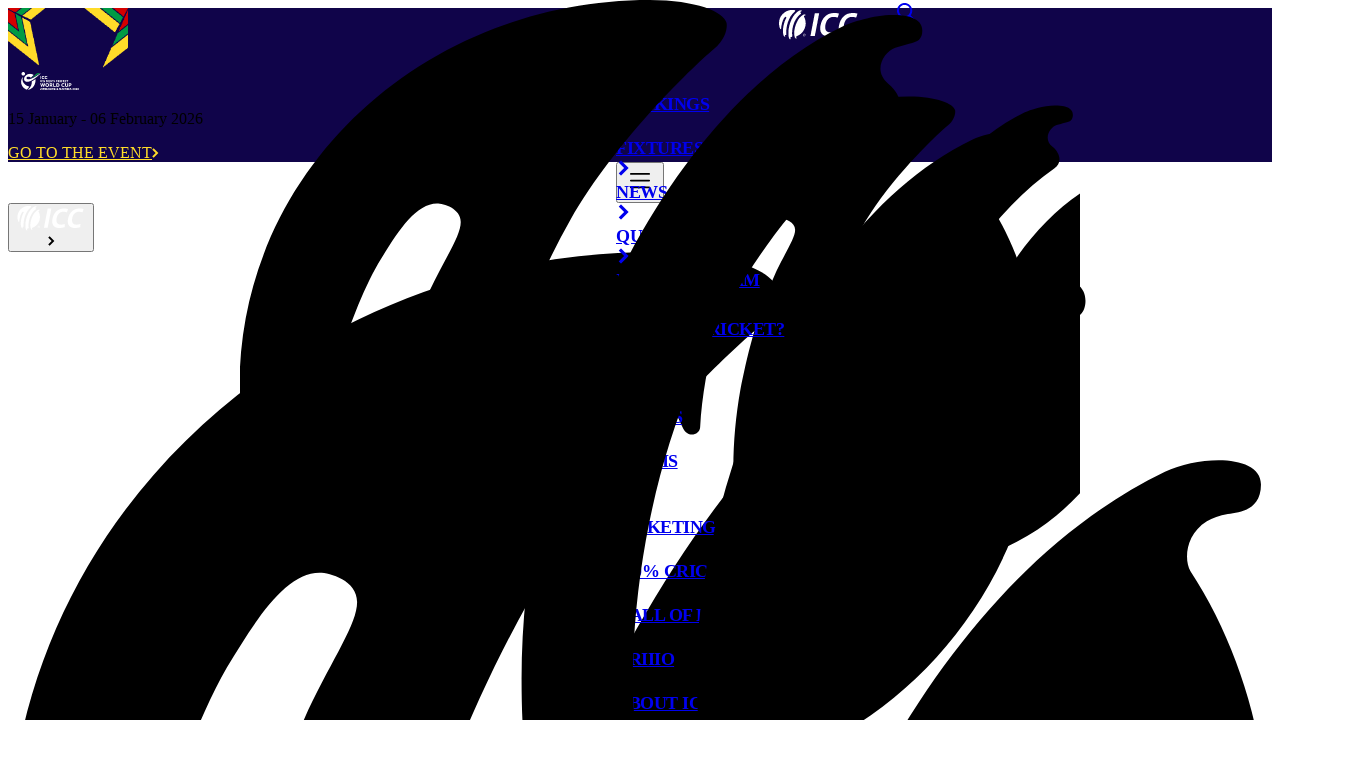

--- FILE ---
content_type: text/html; charset=utf-8
request_url: https://www.icc-cricket.com/news
body_size: 83888
content:
<!DOCTYPE html><html lang="en"><head><meta charSet="utf-8"/><meta name="viewport" content="width=device-width, initial-scale=1"/><link rel="preload" as="image" href="https://ib.adnxs.com/pixie?pi=038ba63f-0f9a-466b-abce-8e0949836185&amp;e=LandingPage&amp;script=0&quot;"/><link rel="stylesheet" href="/_next/static/css/6edea7b08b2b263e.css" data-precedence="next"/><link rel="stylesheet" href="/_next/static/css/8827047ba5555ba0.css" data-precedence="next"/><link rel="stylesheet" href="/_next/static/css/515ba34f16724614.css" data-precedence="next"/><link rel="stylesheet" href="/_next/static/css/b85c4ddfb9efe155.css" data-precedence="next"/><link rel="stylesheet" href="/_next/static/css/6fd0f70674f57ac9.css" data-precedence="next"/><link rel="stylesheet" href="/_next/static/css/6d8f67a932565abb.css" data-precedence="next"/><link rel="stylesheet" href="/_next/static/css/a78967dc9f47dcbe.css" data-precedence="next"/><link rel="preload" as="script" fetchPriority="low" href="/_next/static/chunks/webpack-d8a829c437392314.js"/><script src="/_next/static/chunks/fd9d1056-612c52ee217a6c1c.js" async=""></script><script src="/_next/static/chunks/117-24f450947fcfc93b.js" async=""></script><script src="/_next/static/chunks/main-app-050fd630f446e664.js" async=""></script><script src="/_next/static/chunks/754-5a4cbc39020ec999.js" async=""></script><script src="/_next/static/chunks/798-b13921985cdc45e8.js" async=""></script><script src="/_next/static/chunks/556-3de90b04302ceb5d.js" async=""></script><script src="/_next/static/chunks/app/layout-b3e56292b46ddaa1.js" async=""></script><script src="/_next/static/chunks/13b76428-f5cdb88816a57f0b.js" async=""></script><script src="/_next/static/chunks/61f8617b-64f9fb3059c2987a.js" async=""></script><script src="/_next/static/chunks/d6bd1ac1-0fa5b1a2cd1cde35.js" async=""></script><script src="/_next/static/chunks/a22dc6a2-7e413b6401629223.js" async=""></script><script src="/_next/static/chunks/c857e369-c639ecb3c90838dd.js" async=""></script><script src="/_next/static/chunks/e37a0b60-8a534e0eeb30b5db.js" async=""></script><script src="/_next/static/chunks/aaea2bcf-b201cbd1b83ebecc.js" async=""></script><script src="/_next/static/chunks/928-4d3f71d2a32ff2fd.js" async=""></script><script src="/_next/static/chunks/62-e3b6ee92789d4563.js" async=""></script><script src="/_next/static/chunks/414-a2c3257ca53db6eb.js" async=""></script><script src="/_next/static/chunks/app/%5B%5B...pageName%5D%5D/page-5b6b4508c104bd0e.js" async=""></script><script src="/_next/static/chunks/app/error-183062f0cfd67023.js" async=""></script><link rel="preload" href="https://www.googletagservices.com/tag/js/gpt.js" as="script"/><link rel="preload" href="https://cdn.cookielaw.org/scripttemplates/otSDKStub.js" as="script"/><link rel="preload" href="/scripts/analytics/tiktok-pixel.js" as="script"/><link rel="preload" href="/scripts/analytics/display59A-pixel.js" as="script"/><link rel="preload" href="//cdn.parsely.com/keys/icc-cricket.com/p.js" as="script"/><link rel="preload" href="https://www.googletagmanager.com/gtag/js?id=G-SB8SBQVNVM" as="script"/><link rel="icon" href="/favicon.ico" sizes="any"/><link rel="icon" type="image/png" href="https://images.icc-cricket.com/image/upload/t_q-best/prd/assets/favicon/favicon-32x32.png" sizes="32x32"/><link rel="icon" type="image/png" href="https://images.icc-cricket.com/image/upload/t_q-best/prd/assets/favicon/favicon-16x16.png" sizes="16x16"/><link rel="apple-touch-icon" href="https://images.icc-cricket.com/image/upload/t_q-best/prd/assets/favicon/apple-touch-icon.png"/><link rel="apple-touch-icon-precomposed" href="https://images.icc-cricket.com/image/upload/t_q-best/prd/assets/favicon/apple-touch-icon.png"/><link rel="icon" type="image/png" href="https://images.icc-cricket.com/image/upload/t_q-best/prd/assets/favicon/android-chrome-192x192.png" sizes="192x192"/><link rel="icon" type="image/png" href="https://images.icc-cricket.com/image/upload/t_q-best/prd/assets/favicon/android-chrome-512x512.png" sizes="512x512"/><meta name="msapplication-TileColor" content="#ffffff"/><meta name="msapplication-TileImage" content="https://images.icc-cricket.com/image/upload/t_q-best/prd/assets/favicon/mstile-144x144.png"/><link rel="mask-icon" href="https://images.icc-cricket.com/image/upload/t_q-best/prd/assets/favicon/safari-pinned-tab.svg" color="#5bbad5"/><meta name="theme-color" content="#ffffff"/><title>ICC Cricket News | ICC</title><meta name="description" content="Stay updated with the latest news from the world of international cricket. Read official ICC announcements, match reports, player updates, and expert analysis."/><link rel="author" href="https://www.icc-cricket.com/"/><meta name="author" content="icc"/><meta name="keywords" content="icc, cricket news, latest cricket news, cricket headlines today, today cricket news update, cricket breaking news, cricket world news, international cricket news, international cricket live score, cricket live score, today&#x27;s cricket match score, today cricket live score, latest cricket scores, live cricket match update, cricket scorecard live, cricket match live streaming score, cricket match today live, cricket results today, cricket match result today, cricket match highlights today, cricket series updates, t20 cricket live score, odi cricket live score, test cricket live score, icc cricket updates, cricket world cup news, cricket world cup live score"/><meta name="robots" content="/robots.txt"/><meta name="fb:pages" content="146078378744600"/><meta name="fb:app_id" content="159513024983374"/><link rel="canonical" href="https://www.icc-cricket.com/news"/><meta property="og:title" content="ICC Cricket News | ICC"/><meta property="og:description" content="Stay updated with the latest news from the world of international cricket. Read official ICC announcements, match reports, player updates, and expert analysis."/><meta property="og:url" content="https://www.icc-cricket.com/news"/><meta property="og:site_name" content="icc"/><meta property="og:locale" content="en-GB"/><meta property="og:image" content="https://images.icc-cricket.com/image/private/t_q-best/v1695807309/prd/assets/default-thumbnail"/><meta property="og:type" content="website"/><meta name="twitter:card" content="summary_large_image"/><meta name="twitter:site" content="@icc"/><meta name="twitter:creator" content="@icc"/><meta name="twitter:title" content="ICC Cricket News | ICC"/><meta name="twitter:description" content="Stay updated with the latest news from the world of international cricket. Read official ICC announcements, match reports, player updates, and expert analysis."/><meta name="twitter:image" content="https://images.icc-cricket.com/image/private/t_q-best/v1695807309/prd/assets/default-thumbnail"/><script src="/_next/static/chunks/polyfills-42372ed130431b0a.js" noModule=""></script>
                              <script>!function(e){var n="https://s.go-mpulse.net/boomerang/";if("False"=="True")e.BOOMR_config=e.BOOMR_config||{},e.BOOMR_config.PageParams=e.BOOMR_config.PageParams||{},e.BOOMR_config.PageParams.pci=!0,n="https://s2.go-mpulse.net/boomerang/";if(window.BOOMR_API_key="Q298E-BXCRP-TNXXB-UWJ6T-DH7ZL",function(){function e(){if(!o){var e=document.createElement("script");e.id="boomr-scr-as",e.src=window.BOOMR.url,e.async=!0,i.parentNode.appendChild(e),o=!0}}function t(e){o=!0;var n,t,a,r,d=document,O=window;if(window.BOOMR.snippetMethod=e?"if":"i",t=function(e,n){var t=d.createElement("script");t.id=n||"boomr-if-as",t.src=window.BOOMR.url,BOOMR_lstart=(new Date).getTime(),e=e||d.body,e.appendChild(t)},!window.addEventListener&&window.attachEvent&&navigator.userAgent.match(/MSIE [67]\./))return window.BOOMR.snippetMethod="s",void t(i.parentNode,"boomr-async");a=document.createElement("IFRAME"),a.src="about:blank",a.title="",a.role="presentation",a.loading="eager",r=(a.frameElement||a).style,r.width=0,r.height=0,r.border=0,r.display="none",i.parentNode.appendChild(a);try{O=a.contentWindow,d=O.document.open()}catch(_){n=document.domain,a.src="javascript:var d=document.open();d.domain='"+n+"';void(0);",O=a.contentWindow,d=O.document.open()}if(n)d._boomrl=function(){this.domain=n,t()},d.write("<bo"+"dy onload='document._boomrl();'>");else if(O._boomrl=function(){t()},O.addEventListener)O.addEventListener("load",O._boomrl,!1);else if(O.attachEvent)O.attachEvent("onload",O._boomrl);d.close()}function a(e){window.BOOMR_onload=e&&e.timeStamp||(new Date).getTime()}if(!window.BOOMR||!window.BOOMR.version&&!window.BOOMR.snippetExecuted){window.BOOMR=window.BOOMR||{},window.BOOMR.snippetStart=(new Date).getTime(),window.BOOMR.snippetExecuted=!0,window.BOOMR.snippetVersion=12,window.BOOMR.url=n+"Q298E-BXCRP-TNXXB-UWJ6T-DH7ZL";var i=document.currentScript||document.getElementsByTagName("script")[0],o=!1,r=document.createElement("link");if(r.relList&&"function"==typeof r.relList.supports&&r.relList.supports("preload")&&"as"in r)window.BOOMR.snippetMethod="p",r.href=window.BOOMR.url,r.rel="preload",r.as="script",r.addEventListener("load",e),r.addEventListener("error",function(){t(!0)}),setTimeout(function(){if(!o)t(!0)},3e3),BOOMR_lstart=(new Date).getTime(),i.parentNode.appendChild(r);else t(!1);if(window.addEventListener)window.addEventListener("load",a,!1);else if(window.attachEvent)window.attachEvent("onload",a)}}(),"".length>0)if(e&&"performance"in e&&e.performance&&"function"==typeof e.performance.setResourceTimingBufferSize)e.performance.setResourceTimingBufferSize();!function(){if(BOOMR=e.BOOMR||{},BOOMR.plugins=BOOMR.plugins||{},!BOOMR.plugins.AK){var n=""=="true"?1:0,t="",a="aoby4xiccuevk2l6uc5q-f-c74c4a2f1-clientnsv4-s.akamaihd.net",i="false"=="true"?2:1,o={"ak.v":"39","ak.cp":"1540782","ak.ai":parseInt("983683",10),"ak.ol":"0","ak.cr":9,"ak.ipv":4,"ak.proto":"h2","ak.rid":"1f7944fe","ak.r":51990,"ak.a2":n,"ak.m":"r","ak.n":"ff","ak.bpcip":"3.131.142.0","ak.cport":43526,"ak.gh":"2.17.209.146","ak.quicv":"","ak.tlsv":"tls1.3","ak.0rtt":"","ak.0rtt.ed":"","ak.csrc":"-","ak.acc":"","ak.t":"1769906363","ak.ak":"hOBiQwZUYzCg5VSAfCLimQ==zcBKwk82RtUIn0IVVAWNyuWMkkNBTlFtj2TiNBFohQttlAuBKfkwA+Zan6t7kWcKXw6dlQBchPLHGe+mF932pv4bm597a26RlgesdO6Cc7zLlfn038c2Ml2jcgEwVsZUJ8GYlmEKs/HRCKZqcgdCbmw1AynpBrcQj6Wsq6yGHZSWPczhz99BU1U9NgujS8rHJo6tOCVDsD6pAG4OoLz1h1YTjVtr0vlScPS9yhOWYNnSzDsE9uQxGKpjVXrz17ETA7tdW8beBpqUtUCG6pZosa7xatJu5hkK6/LMYgYMD+FcR6rGchfIxxbtBkNtRjBEKxyYjszJPzJoQ4PPli04+jSWcwDIznX6drTAy0pN87N9nL01xSSfU+YiTzFlAkpoTP4823c55jp4LccGa5IObizVBzZT6pQ4af6AJgUmiqI=","ak.pv":"243","ak.dpoabenc":"","ak.tf":i};if(""!==t)o["ak.ruds"]=t;var r={i:!1,av:function(n){var t="http.initiator";if(n&&(!n[t]||"spa_hard"===n[t]))o["ak.feo"]=void 0!==e.aFeoApplied?1:0,BOOMR.addVar(o)},rv:function(){var e=["ak.bpcip","ak.cport","ak.cr","ak.csrc","ak.gh","ak.ipv","ak.m","ak.n","ak.ol","ak.proto","ak.quicv","ak.tlsv","ak.0rtt","ak.0rtt.ed","ak.r","ak.acc","ak.t","ak.tf"];BOOMR.removeVar(e)}};BOOMR.plugins.AK={akVars:o,akDNSPreFetchDomain:a,init:function(){if(!r.i){var e=BOOMR.subscribe;e("before_beacon",r.av,null,null),e("onbeacon",r.rv,null,null),r.i=!0}return this},is_complete:function(){return!0}}}}()}(window);</script></head><body><style>:root{ --icc-theme-primarycolor: #00175F; --icc-theme-darkbackgroundcolor: #00175F; --icc-theme-darkhighlightcolor: #16D9F9; --icc-theme-darktitlescolor: #FFFFFF; --icc-theme-darklabelscolor: #FFFFFF; --icc-theme-lightbackgroundcolor: #FFFFFF; --icc-theme-lighttitlescolor: #00175F; --icc-theme-lightlabelscolor: #000000; --icc-theme-lighthighlightcolor: #16D9F9; }</style><!--$--><div id="main-container" class="w-full flex flex-col justify-between min-h-screen"><!--$--><!--$--><header class="Header_header__Mklic" id="header"><div class="" id="galaxyBar_D7XFVEVaX4TygJKOTPegc"><!--$--><!--$!--><template data-dgst="BAILOUT_TO_CLIENT_SIDE_RENDERING"></template><!--/$--><!--/$--><!--$--><!--/$--><!--$--><div id="galaxyBar" class="GalaxyBar_galaxyBar__pu3qX overflow-hidden" style="background-color:#10044A;--galaxy-bar-bg-image-url:none;--galaxy-bar-secondary-color:#FFDC29"><div class="h-[60px] lg:h-[78px] relative"><img alt="top-left-theme-image" loading="lazy" width="60" height="60" decoding="async" data-nimg="1" class="left-0 top-0  block absolute h-[60px] lg:h-[78px] w-[60px] lg:w-[78px] after:w-full after:h-full" style="color:transparent" src="https://images.icc-cricket.com/image/private/t_ratio1_1-size10-webp/v1765872202/prd/assets/tournaments/u19-cricket-worldcup-2026/top-left-u19-cwc-2026.svg"/><img alt="top-right-theme-image" loading="lazy" width="60" height="60" decoding="async" data-nimg="1" class="right-0 top-0  block absolute h-[60px] lg:h-[78px] w-[60px] lg:w-[78px] after:w-full after:h-full" style="color:transparent" src="https://images.icc-cricket.com/image/private/t_ratio1_1-size10-webp/v1765872180/prd/assets/tournaments/u19-cricket-worldcup-2026/top-right-u19-cwc-2026.svg"/><div class="container h-full"><div class="h-full flex justify-center items-center"><div class="relative px-4 lg:px-8 after:content-[&#x27;&#x27;] after:bg-white after:opacity-20 after:absolute after:right-0 after:top-1/2 after:h-[24px] after:w-px after:bg-black after:-translate-y-1/2 last:after:hidden "><a href="/tournaments/u19-cricket-worldcup-2026"><img alt="logo" loading="lazy" width="84" height="18" decoding="async" data-nimg="1" class="w-12 h-[18px] lg:w-[146px] lg:h-[46px]" style="color:transparent" src="https://images.icc-cricket.com/image/private/t_q-best/v1765872148/prd/assets/tournaments/u19-cricket-worldcup-2026/u19-cwc-2026-logo.svg"/></a></div><div class="relative px-4 lg:px-8 after:content-[&#x27;&#x27;] after:bg-white after:opacity-20 after:absolute after:right-0 after:top-1/2 after:h-[24px] after:w-px after:bg-black after:-translate-y-1/2 last:after:hidden  h-9 px-2 lg:px-8 hidden lg:flex"><p class="font-date font-extrabold! text-white self-center">15 January<!-- --> - <!-- -->06 February 2026</p></div><div class="relative px-4 lg:px-8 after:content-[&#x27;&#x27;] after:bg-white after:opacity-20 after:absolute after:right-0 after:top-1/2 after:h-[24px] after:w-px after:bg-black after:-translate-y-1/2 last:after:hidden  after:hidden lg:after:block"><a href="/tournaments/u19-cricket-worldcup-2026" title="GO TO THE EVENT" class="text-primary bg-white uppercase px-10 py-3.5 rounded-full outline-hidden text-center w-fit border border-gray-300 flex items-center gap-2 z-0 px-4! py-2! font-cta" style="background-color:#10044A;color:#FFDC29;border-color:#10044A"><span class=" ">GO TO THE EVENT</span><svg width="7" height="10" viewBox="0 0 7 10" fill="none"><path d="M0.931641 1L4.93164 5L0.931641 9" stroke="currentColor" stroke-width="2"></path></svg></a></div></div></div></div></div><!--/$--></div><nav class="w-full h-[76px] lg:h-[71px] transition-colors duration-200 ease-linear z-50 bg-dark-background text-white absolute left-0 right-0 lg:mt-0" id="nav"><div class="w-full px-4 lg:px-[120px] flex items-center justify-between h-full relative"><div class="drawer-container -order-1 lg:order-last mr-12 lg:mr-0 lg:ml-4 dark"><div class=" w-8 h-8"><button type="button" class="group space-y-2 z-20" aria-expanded="false" tabindex="0" aria-controls="app-drawer" aria-label="Toggle menu"><svg width="32" height="32" viewBox="0 0 32 32" fill="currentColor"><path fill-rule="evenodd" clip-rule="evenodd" d="M6 22.3285C6 21.8156 6.41574 21.3999 6.92857 21.3999H25.0714C25.5843 21.3999 26 21.8156 26 22.3285C26 22.8413 25.5843 23.257 25.0714 23.257H6.92857C6.41574 23.257 6 22.8413 6 22.3285Z"></path><path fill-rule="evenodd" clip-rule="evenodd" d="M6 15.6288C6 15.1159 6.41574 14.7002 6.92857 14.7002H25.0714C25.5843 14.7002 26 15.1159 26 15.6288C26 16.1416 25.5843 16.5573 25.0714 16.5573H6.92857C6.41574 16.5573 6 16.1416 6 15.6288Z"></path><path fill-rule="evenodd" clip-rule="evenodd" d="M6 8.92857C6 8.41574 6.41574 8 6.92857 8H25.0714C25.5843 8 26 8.41574 26 8.92857C26 9.44141 25.5843 9.85714 25.0714 9.85714H6.92857C6.41574 9.85714 6 9.44141 6 8.92857Z"></path></svg></button><div class="drawer-wrapper z-20 bg-dark-background text-dark-title transform transition-transform duration-300 ease-in-out left-0 lg:right-0 lg:left-auto -translate-x-full lg:translate-x-full"><div class="menu-btn menu-btn-close z-20" aria-hidden="true"></div><div class="drawer-container__inner"><div class="hamburger-logo h-[76px] relative"><div class="absolute left-1/2 -translate-x-1/2 logo"><!--$--><a href="#nolink"><img alt="ICC Hamburger Logo" loading="lazy" width="80" height="30" decoding="async" data-nimg="1" class="max-sm:w-full h-full" style="color:transparent" src="https://images.icc-cricket.com/image/private/t_q-best/v1698133655/prd/assets/logos/icc-white-logo.svg"/></a><!--/$--></div><div class="flex lg:hidden ml-auto"><!--$--><div class="menu-view"><div class="menu-list-wrapper"><div class="group relative h-full w-full inline-flex justify-between  lg:pr-4 lg:after:content-[&#x27;&#x27;] lg:after:absolute lg:after:right-0 lg:after:top-1/2 lg:after:-translate-y-1/2 lg:after:w-px lg:after:h-4 lg:after:bg-white"><a href="/search" class=" text-inherit nav-item font-cta font-extrabold!   " data-id="58939cfd-07a0-4396-8ea1-ce1bdb2fa7ca" rel="noopener" text="Search" alt="Search" aria-label="Search" data-tag="search"><div class="flex items-center "><svg width="24px" height="24px" viewBox="0 0 24 24" fill="none" class="inline w-8 h-8" aria-hidden="true"><path fill-rule="evenodd" clip-rule="evenodd" d="M16.6375 15.2932C18.965 12.304 18.7547 7.97949 16.0069 5.23163C13.0314 2.25612 8.20713 2.25612 5.23163 5.23163C2.25612 8.20713 2.25612 13.0314 5.23163 16.0069C7.97949 18.7547 12.304 18.965 15.2932 16.6375C15.3061 16.6521 15.3195 16.6664 15.3334 16.6803L19.3741 20.721C19.7461 21.093 20.3491 21.093 20.721 20.721C21.093 20.3491 21.093 19.7461 20.721 19.3741L16.6803 15.3334C16.6664 15.3195 16.6521 15.3061 16.6375 15.2932ZM14.66 6.57853C16.8916 8.81016 16.8916 12.4283 14.66 14.66C12.4283 16.8916 8.81016 16.8916 6.57853 14.66C4.34691 12.4283 4.34691 8.81016 6.57853 6.57853C8.81016 4.34691 12.4283 4.34691 14.66 6.57853Z" fill="currentColor"></path></svg></div></a></div><div class="group relative h-full w-full inline-flex justify-between islogin lg:pr-4 lg:after:content-[&#x27;&#x27;] lg:after:absolute lg:after:right-0 lg:after:top-1/2 lg:after:-translate-y-1/2 lg:after:w-px lg:after:h-4 lg:after:bg-white"><!--$!--><template data-dgst="BAILOUT_TO_CLIENT_SIDE_RENDERING"></template><p class="cta-outline h-6 animate-pulse bg-gray-400"><span class="font-cta bg-gray-300 animate-pulse"></span></p><!--/$--></div></div></div><!--/$--></div></div><svg viewBox="0 0 862 925" class="hamburger-logo-background text-grey-light pointer-events-none opacity-5"><path d="M355.991 236.75C405.162 149.229 495.226 64.9034 510.529 52.6111C523.073 42.5314 525.331 29.7474 524.076 24.3388C521.317 13.0299 491.714 0 441.539 0C202.205 0 0 179.714 0 415.726C0 486.53 11.5402 539.878 37.882 593.965C41.6451 601.586 47.6661 604.782 53.1853 604.782C60.9624 604.782 67.7361 598.882 68.2378 591.506C74.5097 482.105 111.388 349.593 149.27 283.461C168.838 251.255 188.908 218.803 212.49 218.803C219.515 218.803 238.08 223.966 238.08 238.717C238.08 253.713 221.773 276.577 204.713 312.471C167.082 396.058 151.277 470.55 140.239 524.39C128.448 590.523 124.685 659.851 129.953 717.379C135.472 805.392 174.859 855.053 196.936 838.582C212.741 826.781 187.403 812.276 194.929 797.279C196.936 793.346 202.706 787.937 210.233 788.183C214.748 788.183 226.038 789.658 231.306 784.741C236.324 779.824 235.32 768.761 235.069 762.369C229.55 674.11 237.076 616.828 244.853 563.48C263.418 438.098 306.819 324.271 355.991 236.75ZM440.786 562.988C483.686 350.085 594.07 204.052 701.445 129.069C716.497 118.498 711.981 101.289 698.434 90.2256C680.873 75.9665 693.416 55.8071 705.709 51.3819C715.243 47.94 727.284 46.2191 731.048 43.0231C733.556 40.8105 734.811 37.1228 734.811 33.1892C734.811 24.8305 729.041 16.2259 702.699 16.2259C682.88 16.2259 657.541 24.3388 649.012 28.5182C453.581 121.694 303.558 442.277 303.558 730.409C303.558 796.542 308.575 862.429 333.914 902.256C345.203 919.957 359.503 932.003 372.548 920.448C374.555 918.727 382.332 910.86 372.297 894.88C364.771 883.08 367.28 867.591 373.301 860.462C389.357 841.286 402.653 856.037 418.96 842.023C426.486 835.631 431.002 825.306 428.995 807.113C426.737 788.675 421.72 754.748 423.476 713.446C424.981 660.343 431.253 610.19 440.786 562.988ZM817.599 183.647C821.362 181.435 826.129 179.714 831.899 178.73C840.68 177.501 854.478 175.78 854.478 158.571C854.478 137.92 812.833 138.657 789 149.966C588.3 246.83 491.714 558.071 492.215 718.117C492.466 777.858 493.47 863.166 538.878 897.831C545.401 902.747 552.676 903.239 558.446 901.518C569.485 897.831 570.488 884.801 565.721 878.163C562.711 873.983 558.195 867.591 556.188 856.774C554.181 845.957 556.941 827.518 574.753 821.864C602.098 813.259 628.44 801.213 653.778 785.971C764.414 720.084 850.966 596.177 860.75 450.39C865.516 360.902 847.704 281.002 806.31 217.574C802.045 210.199 802.798 192.743 817.599 183.647Z" fill="currentColor"></path></svg><div class="hamburger-navigation flex-1 overflow-auto px-4 lg:px-6 relative pt-6 border-t-2 border-white/20 py-2"><!--$--><div class="menu-view"><div class="menu-list-wrapper"><div class="group relative h-full w-full inline-flex justify-between  "><a href="/index" class="w-full text-inherit nav-item font-cta font-extrabold!  relative after:content-[&quot;&quot;] after:absolute after:inset-x-0 after:-bottom-2 after:opacity-20 after:border-b after:border-gray-300! " data-id="3c64f8ca-2066-455b-b7cd-b667e03b8854" rel="noopener" text="home" alt="home" aria-label="home"><div class="flex justify-between w-full items-center "><div class="flex items-center gap-3"><span class="">Home</span></div><span class=" w-[30px] h-[30px] flex items-center justify-center"><svg width="16px" height="16px" viewBox="0 0 7 10" fill="none" stroke-width="2" aria-hidden="true"><path d="M0.931641 1L4.93164 5L0.931641 9" stroke="currentColor" stroke-width="2"></path></svg></span></div></a></div><div class="group relative h-full w-full inline-flex justify-between  "><a href="/rankings" class="w-full text-inherit nav-item font-cta font-extrabold!  relative after:content-[&quot;&quot;] after:absolute after:inset-x-0 after:-bottom-2 after:opacity-20 after:border-b after:border-gray-300! " data-id="f114d776-0ad2-4d4c-a3da-b6b309f9d627" rel="noopener" text="rankings" alt="rankings" aria-label="rankings"><div class="flex justify-between w-full items-center "><div class="flex items-center gap-3"><span class="">Rankings</span></div><span class=" w-[30px] h-[30px] flex items-center justify-center"><svg width="16px" height="16px" viewBox="0 0 7 10" fill="none" stroke-width="2" aria-hidden="true"><path d="M0.931641 1L4.93164 5L0.931641 9" stroke="currentColor" stroke-width="2"></path></svg></span></div></a></div><div class="group relative h-full w-full inline-flex justify-between  "><a href="/fixtures-results" class="w-full text-inherit nav-item font-cta font-extrabold!  relative after:content-[&quot;&quot;] after:absolute after:inset-x-0 after:-bottom-2 after:opacity-20 after:border-b after:border-gray-300! " data-id="37f6cb96-d807-4b14-bf45-9bf0a1997fc7" rel="noopener" text="Fixtures &amp; Results" alt="Fixtures &amp; Results" aria-label="Fixtures &amp; Results" data-tag="fixtures-and-results"><div class="flex justify-between w-full items-center "><div class="flex items-center gap-3"><span class="">Fixtures &amp; Results</span></div><span class=" w-[30px] h-[30px] flex items-center justify-center"><svg width="16px" height="16px" viewBox="0 0 7 10" fill="none" stroke-width="2" aria-hidden="true"><path d="M0.931641 1L4.93164 5L0.931641 9" stroke="currentColor" stroke-width="2"></path></svg></span></div></a></div><div class="group relative h-full w-full inline-flex justify-between  "><a href="/news" class="w-full text-inherit nav-item font-cta font-extrabold!  relative after:content-[&quot;&quot;] after:absolute after:inset-x-0 after:-bottom-2 after:border-b-2 " data-id="92d3c2b9-a051-4952-9467-a4f4ed79bb94" rel="noopener" text="news" alt="news" aria-label="news"><div class="flex justify-between w-full items-center "><div class="flex items-center gap-3"><span class="">News</span></div><span class=" w-[30px] h-[30px] flex items-center justify-center"><svg width="16px" height="16px" viewBox="0 0 7 10" fill="none" stroke-width="2" aria-hidden="true"><path d="M0.931641 1L4.93164 5L0.931641 9" stroke="currentColor" stroke-width="2"></path></svg></span></div></a></div><div class="group relative h-full w-full inline-flex justify-between  "><a href="/qualifiers" class="w-full text-inherit nav-item font-cta font-extrabold!  relative after:content-[&quot;&quot;] after:absolute after:inset-x-0 after:-bottom-2 after:opacity-20 after:border-b after:border-gray-300! " data-id="4784d90b-e752-4fd7-aa0d-eaecc7b38711" rel="noopener" text="qualifiers" alt="qualifiers" aria-label="qualifiers"><div class="flex justify-between w-full items-center "><div class="flex items-center gap-3"><span class="">Qualifiers</span></div><span class=" w-[30px] h-[30px] flex items-center justify-center"><svg width="16px" height="16px" viewBox="0 0 7 10" fill="none" stroke-width="2" aria-hidden="true"><path d="M0.931641 1L4.93164 5L0.931641 9" stroke="currentColor" stroke-width="2"></path></svg></span></div></a></div><div class="group relative h-full w-full inline-flex justify-between  "><a href="https://bit.ly/4n9HS52" class="w-full text-inherit nav-item font-cta font-extrabold!  relative after:content-[&quot;&quot;] after:absolute after:inset-x-0 after:-bottom-2 after:opacity-20 after:border-b after:border-gray-300! " data-id="0c0bde9d-a774-4584-a30e-bba7c30cdc14" target="_blank" text="icc-superteam" alt="icc-superteam" aria-label="icc-superteam"><div class="flex justify-between w-full items-center "><div class="flex items-center gap-3"><span class="">ICC SuperTeam</span></div><span class="-rotate-45 w-[30px] h-[30px] flex items-center justify-center"><svg viewBox="0 0 20 20" fill="currentColor" stroke-width="2" width="22px" height="22px" aria-hidden="true"><path d="M1.729 9.212h14.656l-4.184-4.184a.78.78 0 010-1.107.781.781 0 011.106 0l5.481 5.482c.018.014.037.019.053.034a.766.766 0 01.209.66c-.004.038-.012.071-.021.109a.746.746 0 01-.143.271c-.021.026-.021.061-.045.085-.015.016-.034.02-.051.033l-5.483 5.483a.78.78 0 01-1.106 0 .778.778 0 010-1.105l4.184-4.185H1.729a.788.788 0 110-1.576z"></path></svg></span></div></a></div><div class="group relative h-full w-full inline-flex justify-between  "><a href="/what-is-cricket" class="w-full text-inherit nav-item font-cta font-extrabold!  relative after:content-[&quot;&quot;] after:absolute after:inset-x-0 after:-bottom-2 after:opacity-20 after:border-b after:border-gray-300! " data-id="809ffa1a-37a6-4a01-a839-d9f518669dc7" rel="noopener" text="What is Cricket?" alt="What is Cricket?" aria-label="What is Cricket?"><div class="flex justify-between w-full items-center "><div class="flex items-center gap-3"><span class="">What is Cricket?</span></div><span class=" w-[30px] h-[30px] flex items-center justify-center"><svg width="16px" height="16px" viewBox="0 0 7 10" fill="none" stroke-width="2" aria-hidden="true"><path d="M0.931641 1L4.93164 5L0.931641 9" stroke="currentColor" stroke-width="2"></path></svg></span></div></a></div><div class="group relative h-full w-full inline-flex justify-between  "><a href="/awards" class="w-full text-inherit nav-item font-cta font-extrabold!  relative after:content-[&quot;&quot;] after:absolute after:inset-x-0 after:-bottom-2 after:opacity-20 after:border-b after:border-gray-300! " data-id="95cc0adb-2d31-4a2a-a6ae-981934dd4348" rel="noopener" text="awards" alt="awards" aria-label="awards"><div class="flex justify-between w-full items-center "><div class="flex items-center gap-3"><span class="">Awards</span></div><span class=" w-[30px] h-[30px] flex items-center justify-center"><svg width="16px" height="16px" viewBox="0 0 7 10" fill="none" stroke-width="2" aria-hidden="true"><path d="M0.931641 1L4.93164 5L0.931641 9" stroke="currentColor" stroke-width="2"></path></svg></span></div></a></div><div class="group relative h-full w-full inline-flex justify-between  "><a href="/videos" class="w-full text-inherit nav-item font-cta font-extrabold!  relative after:content-[&quot;&quot;] after:absolute after:inset-x-0 after:-bottom-2 after:opacity-20 after:border-b after:border-gray-300! " data-id="9a844221-291a-49e4-81e3-eee6cc81bf66" rel="noopener" text="Videos" alt="Videos" aria-label="Videos" data-tag="videos"><div class="flex justify-between w-full items-center "><div class="flex items-center gap-3"><span class="">Videos</span></div><span class=" w-[30px] h-[30px] flex items-center justify-center"><svg width="16px" height="16px" viewBox="0 0 7 10" fill="none" stroke-width="2" aria-hidden="true"><path d="M0.931641 1L4.93164 5L0.931641 9" stroke="currentColor" stroke-width="2"></path></svg></span></div></a></div><div class="group relative h-full w-full inline-flex justify-between  "><a href="/teams/men" class="w-full text-inherit nav-item font-cta font-extrabold!  relative after:content-[&quot;&quot;] after:absolute after:inset-x-0 after:-bottom-2 after:opacity-20 after:border-b after:border-gray-300! " data-id="7b13f575-204d-44f9-848c-c5dbf6b0ad5e" rel="noopener" text="teams" alt="teams" aria-label="teams"><div class="flex justify-between w-full items-center "><div class="flex items-center gap-3"><span class="">Teams</span></div><span class=" w-[30px] h-[30px] flex items-center justify-center"><svg width="16px" height="16px" viewBox="0 0 7 10" fill="none" stroke-width="2" aria-hidden="true"><path d="M0.931641 1L4.93164 5L0.931641 9" stroke="currentColor" stroke-width="2"></path></svg></span></div></a></div><details class="relative nav-item-wrapper w-full open:[&amp;_.chevron]:-rotate-90 relative after:content-[&quot;&quot;] after:absolute after:inset-x-0 after:-bottom-2 after:opacity-20 after:border-b after:border-gray-300! after:bottom-4"><summary class="flex justify-between w-full cursor-pointer"><a href="#" class="w-full text-inherit nav-item font-cta font-extrabold!   " data-id="508e844a-952f-4b2e-aaf0-38bffc3db518" rel="noopener" text="Ticketing" alt="Ticketing" aria-label="Ticketing"><div class=" "><div class="flex items-center gap-3"><span class="">Ticketing</span></div></div></a><span class="chevron transform transition-transform rotate-90 mr-0.5 w-[30px] h-[30px] flex items-center justify-center"><svg width="16px" height="16px" viewBox="0 0 7 10" fill="none" aria-hidden="true"><path d="M0.931641 1L4.93164 5L0.931641 9" stroke="currentColor" stroke-width="2"></path></svg></span></summary><div class="hamburger-dropdown"><ul><li><a href="https://tickets.cricketworldcup.com/" class="text-inherit " data-id="43d4f943-9ed2-45c7-9ae4-f5ee9ef66ee9" target="_blank" text="ICC Men&#x27;s T20 World Cup, 2026" alt="ICC Men&#x27;s T20 World Cup, 2026" aria-label="ICC Men&#x27;s T20 World Cup, 2026"><div class=" "><div class="flex items-center gap-3"><span class="">ICC Men&#x27;s T20 World Cup, 2026</span></div></div></a></li><li><a href="https://tickets.womens.t20worldcup.com/list/partnerAdvantage?code=eio0oiT8qfWm" class="text-inherit " data-id="25a298f8-a13c-4439-a545-e1dcb977f8c8" target="_blank" text="ICC Women&#x27;s T20 World Cup, 2026" alt="ICC Women&#x27;s T20 World Cup, 2026" aria-label="ICC Women&#x27;s T20 World Cup, 2026"><div class=" "><div class="flex items-center gap-3"><span class="">ICC Women&#x27;s T20 World Cup, 2026</span></div></div></a></li></ul></div></details><div class="group relative h-full w-full inline-flex justify-between  "><a href="/100percentcricket/what-is-100percent-cricket" class="w-full text-inherit nav-item font-cta font-extrabold!  relative after:content-[&quot;&quot;] after:absolute after:inset-x-0 after:-bottom-2 after:opacity-20 after:border-b after:border-gray-300! " data-id="09f60027-0a49-45eb-a9bc-59d053a362a7" rel="noopener" text="100-cricket" alt="100-cricket" aria-label="100-cricket"><div class="flex justify-between w-full items-center "><div class="flex items-center gap-3"><span class="">100% Cricket</span></div><span class=" w-[30px] h-[30px] flex items-center justify-center"><svg width="16px" height="16px" viewBox="0 0 7 10" fill="none" stroke-width="2" aria-hidden="true"><path d="M0.931641 1L4.93164 5L0.931641 9" stroke="currentColor" stroke-width="2"></path></svg></span></div></a></div><div class="group relative h-full w-full inline-flex justify-between  "><a href="/hall-of-fame" class="w-full text-inherit nav-item font-cta font-extrabold!  relative after:content-[&quot;&quot;] after:absolute after:inset-x-0 after:-bottom-2 after:opacity-20 after:border-b after:border-gray-300! " data-id="55d2dfb7-48e7-41c9-ab46-ae27dd756efe" rel="noopener" text="Hall of Fame" alt="Hall of Fame" aria-label="Hall of Fame" data-tag="hall-of-fame"><div class="flex justify-between w-full items-center "><div class="flex items-center gap-3"><span class="">Hall of Fame</span></div><span class=" w-[30px] h-[30px] flex items-center justify-center"><svg width="16px" height="16px" viewBox="0 0 7 10" fill="none" stroke-width="2" aria-hidden="true"><path d="M0.931641 1L4.93164 5L0.931641 9" stroke="currentColor" stroke-width="2"></path></svg></span></div></a></div><div class="group relative h-full w-full inline-flex justify-between  "><a href="/criiio" class="w-full text-inherit nav-item font-cta font-extrabold!  relative after:content-[&quot;&quot;] after:absolute after:inset-x-0 after:-bottom-2 after:opacity-20 after:border-b after:border-gray-300! " data-id="757a0690-51f9-437b-b593-2c91425c8a4f" rel="noopener" text="Criiio" alt="Criiio" aria-label="Criiio" data-tag="criio"><div class="flex justify-between w-full items-center "><div class="flex items-center gap-3"><span class="">Criiio</span></div><span class=" w-[30px] h-[30px] flex items-center justify-center"><svg width="16px" height="16px" viewBox="0 0 7 10" fill="none" stroke-width="2" aria-hidden="true"><path d="M0.931641 1L4.93164 5L0.931641 9" stroke="currentColor" stroke-width="2"></path></svg></span></div></a></div><div class="group relative h-full w-full inline-flex justify-between  "><a href="/about" class="w-full text-inherit nav-item font-cta font-extrabold!  relative after:content-[&quot;&quot;] after:absolute after:inset-x-0 after:-bottom-2 after:opacity-20 after:border-b after:border-gray-300! " data-id="c682f16c-5fb2-40c3-9231-b35f5628a810" rel="noopener" text="about-icc" alt="about-icc" aria-label="about-icc"><div class="flex justify-between w-full items-center "><div class="flex items-center gap-3"><span class="">About ICC</span></div><span class=" w-[30px] h-[30px] flex items-center justify-center"><svg width="16px" height="16px" viewBox="0 0 7 10" fill="none" stroke-width="2" aria-hidden="true"><path d="M0.931641 1L4.93164 5L0.931641 9" stroke="currentColor" stroke-width="2"></path></svg></span></div></a></div><div class="group relative h-full w-full inline-flex justify-between  "><a href="/media-releases" class="w-full text-inherit nav-item font-cta font-extrabold!  relative after:content-[&quot;&quot;] after:absolute after:inset-x-0 after:-bottom-2 after:opacity-20 after:border-b after:border-gray-300! " data-id="94ab7780-d9e4-46ef-b393-f7ba5486dc61" rel="noopener" text="Media Releases" alt="Media Releases" aria-label="Media Releases" data-tag="media-releases"><div class="flex justify-between w-full items-center "><div class="flex items-center gap-3"><span class="">Media Releases</span></div><span class=" w-[30px] h-[30px] flex items-center justify-center"><svg width="16px" height="16px" viewBox="0 0 7 10" fill="none" stroke-width="2" aria-hidden="true"><path d="M0.931641 1L4.93164 5L0.931641 9" stroke="currentColor" stroke-width="2"></path></svg></span></div></a></div><div class="group relative h-full w-full inline-flex justify-between  "><a href="/photos" class="w-full text-inherit nav-item font-cta font-extrabold!  relative after:content-[&quot;&quot;] after:absolute after:inset-x-0 after:-bottom-2 after:opacity-20 after:border-b after:border-gray-300! " data-id="0d68f37b-725e-4ec9-ba1d-7f4429b9004b" rel="noopener" text="photos" alt="photos" aria-label="photos"><div class="flex justify-between w-full items-center "><div class="flex items-center gap-3"><span class="">Photos</span></div><span class=" w-[30px] h-[30px] flex items-center justify-center"><svg width="16px" height="16px" viewBox="0 0 7 10" fill="none" stroke-width="2" aria-hidden="true"><path d="M0.931641 1L4.93164 5L0.931641 9" stroke="currentColor" stroke-width="2"></path></svg></span></div></a></div><div class="group relative h-full w-full inline-flex justify-between  "><a href="/commercial-opportunities/index" class="w-full text-inherit nav-item font-cta font-extrabold!  relative after:content-[&quot;&quot;] after:absolute after:inset-x-0 after:-bottom-2 after:opacity-20 after:border-b after:border-gray-300! " data-id="4b092961-b321-43b1-8f45-cc54b39e5a12" rel="noopener" text="commercial-opportunities" alt="commercial-opportunities" aria-label="commercial-opportunities"><div class="flex justify-between w-full items-center "><div class="flex items-center gap-3"><span class="">Commercial Opportunities</span></div><span class=" w-[30px] h-[30px] flex items-center justify-center"><svg width="16px" height="16px" viewBox="0 0 7 10" fill="none" stroke-width="2" aria-hidden="true"><path d="M0.931641 1L4.93164 5L0.931641 9" stroke="currentColor" stroke-width="2"></path></svg></span></div></a></div><div class="group relative h-full w-full inline-flex justify-between  "><a href="https://www.icctravelandtours.com/icc-mens-t20-world-cup-west-indies-usa-2024/" class="w-full text-inherit nav-item font-cta font-extrabold!  relative after:content-[&quot;&quot;] after:absolute after:inset-x-0 after:-bottom-2 after:opacity-20 after:border-b after:border-gray-300! " data-id="08327eef-8e3d-4194-9378-4919a4343f41" rel="noopener" text="travel" alt="travel" aria-label="travel"><div class="flex justify-between w-full items-center "><div class="flex items-center gap-3"><span class="">Travel</span></div><span class=" w-[30px] h-[30px] flex items-center justify-center"><svg width="16px" height="16px" viewBox="0 0 7 10" fill="none" stroke-width="2" aria-hidden="true"><path d="M0.931641 1L4.93164 5L0.931641 9" stroke="currentColor" stroke-width="2"></path></svg></span></div></a></div></div></div><!--/$--></div><div class="social-icons-container relative text-grey-light/60 bg-dark-background"><!--$--><div class="social-icons-wrapper text-inherit"><a href="https://www.facebook.com/icc" target="_blank" class="SocialMenu_socialicon__G2xR8" aria-label="facebook social icon"><svg xmlns="http://www.w3.org/2000/svg" width="24px" height="24px" viewBox="0 0 34 34" fill="transparent" class="SocialMenu_socialicon__G2xR8" aria-hidden="true"><circle cx="17" cy="17.0011" r="16.3" stroke="currentColor" stroke-width="1.4"></circle><path fill-rule="evenodd" clip-rule="evenodd" d="M15.5335 20.463C15.5335 19.3746 15.5269 18.2862 15.5401 17.1979C15.5401 17.0134 15.4875 16.9581 15.2901 16.9642C14.9282 16.9765 14.5663 16.9642 14.1979 16.9704C14.0531 16.9765 13.9939 16.9335 14.0005 16.792C14.0071 16.1156 14.0071 15.4331 14.0005 14.7567C14.0005 14.6276 14.04 14.5845 14.1847 14.5845C14.5532 14.5907 14.9282 14.5722 15.2967 14.5907C15.5138 14.603 15.5533 14.5292 15.5533 14.3447C15.5401 13.8282 15.5401 13.3117 15.5533 12.7952C15.5664 12.1618 15.7506 11.5715 16.152 11.0611C16.652 10.4032 17.3758 10.108 18.2114 10.0712C19.0667 10.0343 19.9286 10.0527 20.7905 10.0466C20.909 10.0466 20.9485 10.0834 20.9485 10.1941C20.9419 10.8828 20.9419 11.5654 20.9485 12.2541C20.9485 12.377 20.909 12.4139 20.7774 12.4139C20.3629 12.4078 19.9484 12.4139 19.5404 12.4139C18.9878 12.4139 18.6588 12.6783 18.6259 13.1887C18.5996 13.5945 18.6193 14.0065 18.6062 14.4185C18.5996 14.5661 18.6983 14.5538 18.797 14.5538C19.422 14.5538 20.0536 14.5599 20.6787 14.5476C20.8629 14.5476 20.9221 14.5845 20.9024 14.7629C20.8234 15.4454 20.7577 16.1279 20.6919 16.8166C20.6787 16.9704 20.5997 17.0011 20.455 17.0011C19.9615 16.995 19.4615 16.995 18.968 17.0011C18.6127 17.0011 18.6456 16.9519 18.6456 17.2901C18.6456 19.4238 18.639 21.5514 18.6522 23.6851C18.6522 23.9126 18.593 23.9679 18.3561 23.9618C17.5074 23.9495 16.652 23.9495 15.8033 23.9618C15.5664 23.9679 15.5269 23.888 15.5269 23.6912C15.5335 22.609 15.5335 21.5329 15.5335 20.463Z" fill="currentColor"></path></svg></a><a href="https://www.youtube.com/@ICC" target="_blank" class="SocialMenu_socialicon__G2xR8" aria-label="youtube social icon"><svg xmlns="http://www.w3.org/2000/svg" width="24px" height="24px" viewBox="0 0 34 34" fill="transparent" class="SocialMenu_socialicon__G2xR8" aria-hidden="true"><circle cx="17" cy="17.0011" r="16.3" stroke="currentColor" stroke-width="1.4"></circle><path fill-rule="evenodd" clip-rule="evenodd" d="M22.1525 12.7511C22.72 12.9068 23.1669 13.3656 23.3185 13.9483C23.5941 15.0042 23.5941 17.2075 23.5941 17.2075C23.5941 17.2075 23.5941 19.4107 23.3185 20.4668C23.1669 21.0494 22.72 21.5082 22.1525 21.664C21.1242 21.9469 17.0002 21.9469 17.0002 21.9469C17.0002 21.9469 12.8762 21.9469 11.8478 21.664C11.2803 21.5082 10.8334 21.0494 10.6818 20.4668C10.4062 19.4107 10.4062 17.2075 10.4062 17.2075C10.4062 17.2075 10.4062 15.0042 10.6818 13.9483C10.8334 13.3656 11.2803 12.9068 11.8478 12.7511C12.8762 12.4681 17.0002 12.4681 17.0002 12.4681C17.0002 12.4681 21.1242 12.4681 22.1525 12.7511ZM15.7638 15.3525V19.4737L19.0608 17.4132L15.7638 15.3525Z" fill="currentColor"></path></svg></a><a href="https://www.Instagram.com/icc/" target="_blank" class="SocialMenu_socialicon__G2xR8" aria-label="instagram social icon"><svg viewBox="0 0 34 34" width="24px" height="24px" fill="transparent" xmlns="http://www.w3.org/2000/svg" class="SocialMenu_socialicon__G2xR8" aria-hidden="true"><circle cx="17" cy="17.0011" r="16.3" stroke="currentColor" stroke-width="1.4"></circle><path fill="currentColor" fill-rule="evenodd" clip-rule="evenodd" d="M17.0019 9.78885C15.0431 9.78885 14.7973 9.79741 14.028 9.83242C13.2602 9.86758 12.7361 9.98914 12.2776 10.1675C11.8032 10.3517 11.4008 10.5981 11 10.9991C10.5988 11.4 10.3524 11.8024 10.1676 12.2766C9.98875 12.7353 9.86704 13.2595 9.83249 14.027C9.79808 14.7963 9.78906 15.0423 9.78906 17.001C9.78906 18.9597 9.79778 19.2047 9.83264 19.974C9.86795 20.7418 9.9895 21.2659 10.1677 21.7245C10.3521 22.1988 10.5985 22.6012 10.9995 23.0021C11.4002 23.4032 11.8026 23.6502 12.2767 23.8345C12.7355 24.0128 13.2598 24.1344 14.0274 24.1695C14.7967 24.2045 15.0424 24.2131 17.001 24.2131C18.9598 24.2131 19.2049 24.2045 19.9742 24.1695C20.742 24.1344 21.2667 24.0128 21.7255 23.8345C22.1998 23.6502 22.6015 23.4032 23.0023 23.0021C23.4034 22.6012 23.6499 22.1988 23.8347 21.7246C24.012 21.2659 24.1337 20.7417 24.1697 19.9742C24.2043 19.2049 24.2133 18.9597 24.2133 17.001C24.2133 15.0423 24.2043 14.7965 24.1697 14.0272C24.1337 13.2594 24.012 12.7353 23.8347 12.2767C23.6499 11.8024 23.4034 11.4 23.0023 10.9991C22.6011 10.598 22.1999 10.3515 21.7251 10.1675C21.2653 9.98914 20.7409 9.86758 19.9731 9.83242C19.2038 9.79741 18.9589 9.78885 16.9996 9.78885H17.0019ZM20.8517 12.2858C20.3739 12.2858 19.9862 12.673 19.9862 13.151C19.9862 13.6288 20.3739 14.0164 20.8517 14.0164C21.3295 14.0164 21.7171 13.6288 21.7171 13.151C21.7171 12.6732 21.3295 12.2855 20.8517 12.2855V12.2858ZM17.0019 13.2978C14.9565 13.2978 13.2981 14.9561 13.2981 17.0015C13.2981 19.0469 14.9565 20.7045 17.0019 20.7045C19.0473 20.7045 20.705 19.0469 20.705 17.0015C20.705 14.9561 19.0471 13.2978 17.0017 13.2978H17.0019ZM17.0019 14.5973C18.3295 14.5973 19.4059 15.6736 19.4059 17.0014C19.4059 18.329 18.3295 19.4054 17.0019 19.4054C15.6741 19.4054 14.5978 18.329 14.5978 17.0014C14.5978 15.6736 15.6741 14.5973 17.0019 14.5973Z"></path></svg></a><a href="https://x.com/ICC" target="_blank" class="SocialMenu_socialicon__G2xR8" aria-label="twitter social icon"><svg xmlns="http://www.w3.org/2000/svg" width="24px" height="24px" viewBox="0 0 32 32" fill="transparent" class="SocialMenu_socialicon__G2xR8" aria-hidden="true"><circle cx="16" cy="16" r="15.3" stroke="currentColor" stroke-width="1.4"></circle><path d="M20.0258 10H22.1726L17.4825 15.0831L23 22H18.6799L15.2962 17.8049L11.4245 22H9.27646L14.2929 16.5631L9 10H13.4298L16.4883 13.8345L20.0258 10ZM19.2724 20.7815H20.4619L12.7834 11.1545H11.5069L19.2724 20.7815Z" fill="currentColor"></path></svg></a></div><!--/$--><div class="lang-switcher-container text-dark-title "></div></div></div></div></div></div><div class="flex items-center"><div class="text-left flex items-center"><button type="button" aria-expanded="false" aria-haspopup="true" class="flex items-center gap-2"><div class="shrink-0 h-[30px] min-w-auto" id="logo_qenlfO2jkvHdRwbIQuH92"><!--$--><a href="/index"><img alt="Header Logo" loading="lazy" width="70" height="25" decoding="async" data-nimg="1" class="max-sm:w-full h-full" style="color:transparent" src="https://images.icc-cricket.com/image/private/t_q-best/v1698133655/prd/assets/logos/icc-white-logo.svg"/></a><!--/$--></div><svg width="7" height="10" viewBox="0 0 7 10" fill="none" class="w-5 h-5 mx-2 transform transition-transform duration-300 ease-in-out rotate-90"><path d="M0.931641 1L4.93164 5L0.931641 9" stroke="currentColor" stroke-width="2"></path></svg></button><div class="transform origin-top transition-all duration-500 ease-in-out scale-y-0 opacity-0 absolute top-[75px] lg:top-[70px] left-0 z-20 h-screen lg:h-auto w-full lg:w-[404px] shadow-[6px_6px_18px_0px_#00000040] bg-primary"><div class="absolute inset-0 lg:-left-12 pointer-events-none overflow-hidden"><svg viewBox="0 0 862 925" class="scale-125 lg:scale-105 translate-y-[40%] lg:translate-y-16 translate-x-24 lg:-translate-x-10 text-white pointer-events-none opacity-5"><path d="M355.991 236.75C405.162 149.229 495.226 64.9034 510.529 52.6111C523.073 42.5314 525.331 29.7474 524.076 24.3388C521.317 13.0299 491.714 0 441.539 0C202.205 0 0 179.714 0 415.726C0 486.53 11.5402 539.878 37.882 593.965C41.6451 601.586 47.6661 604.782 53.1853 604.782C60.9624 604.782 67.7361 598.882 68.2378 591.506C74.5097 482.105 111.388 349.593 149.27 283.461C168.838 251.255 188.908 218.803 212.49 218.803C219.515 218.803 238.08 223.966 238.08 238.717C238.08 253.713 221.773 276.577 204.713 312.471C167.082 396.058 151.277 470.55 140.239 524.39C128.448 590.523 124.685 659.851 129.953 717.379C135.472 805.392 174.859 855.053 196.936 838.582C212.741 826.781 187.403 812.276 194.929 797.279C196.936 793.346 202.706 787.937 210.233 788.183C214.748 788.183 226.038 789.658 231.306 784.741C236.324 779.824 235.32 768.761 235.069 762.369C229.55 674.11 237.076 616.828 244.853 563.48C263.418 438.098 306.819 324.271 355.991 236.75ZM440.786 562.988C483.686 350.085 594.07 204.052 701.445 129.069C716.497 118.498 711.981 101.289 698.434 90.2256C680.873 75.9665 693.416 55.8071 705.709 51.3819C715.243 47.94 727.284 46.2191 731.048 43.0231C733.556 40.8105 734.811 37.1228 734.811 33.1892C734.811 24.8305 729.041 16.2259 702.699 16.2259C682.88 16.2259 657.541 24.3388 649.012 28.5182C453.581 121.694 303.558 442.277 303.558 730.409C303.558 796.542 308.575 862.429 333.914 902.256C345.203 919.957 359.503 932.003 372.548 920.448C374.555 918.727 382.332 910.86 372.297 894.88C364.771 883.08 367.28 867.591 373.301 860.462C389.357 841.286 402.653 856.037 418.96 842.023C426.486 835.631 431.002 825.306 428.995 807.113C426.737 788.675 421.72 754.748 423.476 713.446C424.981 660.343 431.253 610.19 440.786 562.988ZM817.599 183.647C821.362 181.435 826.129 179.714 831.899 178.73C840.68 177.501 854.478 175.78 854.478 158.571C854.478 137.92 812.833 138.657 789 149.966C588.3 246.83 491.714 558.071 492.215 718.117C492.466 777.858 493.47 863.166 538.878 897.831C545.401 902.747 552.676 903.239 558.446 901.518C569.485 897.831 570.488 884.801 565.721 878.163C562.711 873.983 558.195 867.591 556.188 856.774C554.181 845.957 556.941 827.518 574.753 821.864C602.098 813.259 628.44 801.213 653.778 785.971C764.414 720.084 850.966 596.177 860.75 450.39C865.516 360.902 847.704 281.002 806.31 217.574C802.045 210.199 802.798 192.743 817.599 183.647Z" fill="currentColor"></path></svg></div><div class="relative h-full lg:h-auto lg:max-h-[80vh] px-4 lg:pr-4 lg:pl-[120px] overflow-y-auto pb-20 lg:pb-0"><a href="/index" class="w-full relative nav-item font-cta
                mt-4  my-4 flex h-[34px] items-center py-4 text-left justify-between " data-id="4bab8349-7290-4279-b2af-687ed69de5fe" rel="noopener" text="icc-home" alt="icc-home" aria-label="icc-home"><div class="flex justify-between w-full items-center relative after:content-[&quot;&quot;] after:absolute after:inset-x-0 after:-bottom-2 after:opacity-20 after:border-b after:border-gray-300!"><div class="flex items-center gap-3"><img alt="icc-home" loading="lazy" width="32" height="32" decoding="async" data-nimg="1" style="color:transparent" src="/favicon.ico"/><span class="w-[180px] lg:w-[150px] font-cta font-extrabold!">ICC Home</span></div><span class=" w-[30px] h-[30px] flex items-center justify-center"><svg width="16px" height="16px" viewBox="0 0 7 10" fill="none" stroke-width="2" aria-hidden="true"><path d="M0.931641 1L4.93164 5L0.931641 9" stroke="currentColor" stroke-width="2"></path></svg></span></div></a><a href="/tournaments/u19-cricket-worldcup-2026" class="w-full relative nav-item font-cta
                  my-4 flex h-[34px] items-center py-4 text-left justify-between " data-id="d7853f00-c631-4f90-88f8-c3b02d5e8c5a" rel="noopener" text="icc-u19-cricket-world-cup-2026" alt="icc-u19-cricket-world-cup-2026" aria-label="icc-u19-cricket-world-cup-2026"><div class="flex justify-between w-full items-center relative after:content-[&quot;&quot;] after:absolute after:inset-x-0 after:-bottom-2 after:opacity-20 after:border-b after:border-gray-300!"><div class="flex items-center gap-3"><img alt="icc-u19-cricket-world-cup-2026" loading="lazy" width="32" height="32" decoding="async" data-nimg="1" style="color:transparent" src="https://images.icc-cricket.com/image/private/s--ceTYWUWH--/v1765887122/prd/assets/app-nav-dropdown/u19-cwc-2026-events-dropdown.png"/><span class="w-[180px] lg:w-[150px] font-cta font-extrabold!">ICC Under-19 Cricket World Cup, 2026</span></div><span class=" w-[30px] h-[30px] flex items-center justify-center"><svg width="16px" height="16px" viewBox="0 0 7 10" fill="none" stroke-width="2" aria-hidden="true"><path d="M0.931641 1L4.93164 5L0.931641 9" stroke="currentColor" stroke-width="2"></path></svg></span></div></a><a href="/tournaments/mens-t20-world-cup-2026" class="w-full relative nav-item font-cta
                  my-4 flex h-[34px] items-center py-4 text-left justify-between " data-id="cad9f295-8b73-42c2-a302-2a2fc4de2112" rel="noopener" text="icc-m-t20-2026" alt="icc-m-t20-2026" aria-label="icc-m-t20-2026"><div class="flex justify-between w-full items-center relative after:content-[&quot;&quot;] after:absolute after:inset-x-0 after:-bottom-2 after:opacity-20 after:border-b after:border-gray-300!"><div class="flex items-center gap-3"><img alt="icc-m-t20-2026" loading="lazy" width="32" height="32" decoding="async" data-nimg="1" style="color:transparent" src="https://images.icc-cricket.com/image/private/s--90zFOyUh--/v1761395835/prd/assets/tournaments/mens-t20-world-cup-2026/m-t20-2026-icon.svg"/><span class="w-[180px] lg:w-[150px] font-cta font-extrabold!">ICC Men&#x27;s T20 World Cup, 2026</span></div><span class=" w-[30px] h-[30px] flex items-center justify-center"><svg width="16px" height="16px" viewBox="0 0 7 10" fill="none" stroke-width="2" aria-hidden="true"><path d="M0.931641 1L4.93164 5L0.931641 9" stroke="currentColor" stroke-width="2"></path></svg></span></div></a><a href="/tournaments/womens-t20-worldcup-2026" class="w-full relative nav-item font-cta
                  my-4 flex h-[34px] items-center py-4 text-left justify-between " data-id="4c803543-b3ab-4dc1-9a43-367685a4a13d" rel="noopener" text="icc-w-t20-wc-2026" alt="icc-w-t20-wc-2026" aria-label="icc-w-t20-wc-2026"><div class="flex justify-between w-full items-center relative after:content-[&quot;&quot;] after:absolute after:inset-x-0 after:-bottom-2 after:opacity-20 after:border-b after:border-gray-300!"><div class="flex items-center gap-3"><img alt="icc-w-t20-wc-2026" loading="lazy" width="32" height="32" decoding="async" data-nimg="1" style="color:transparent" src="https://images.icc-cricket.com/image/private/s--tk0Z8S-s--/v1758004667/prd/assets/app-nav-dropdown/w-t20wc-2026-icon.png"/><span class="w-[180px] lg:w-[150px] font-cta font-extrabold!">ICC Women&#x27;s T20 World Cup, 2026</span></div><span class=" w-[30px] h-[30px] flex items-center justify-center"><svg width="16px" height="16px" viewBox="0 0 7 10" fill="none" stroke-width="2" aria-hidden="true"><path d="M0.931641 1L4.93164 5L0.931641 9" stroke="currentColor" stroke-width="2"></path></svg></span></div></a><a href="/tournaments/world-test-championship" class="w-full relative nav-item font-cta
                  my-4 flex h-[34px] items-center py-4 text-left justify-between " data-id="6e143cfa-bd1e-446a-a8ae-32721aea028c" rel="noopener" text="icc-wtc" alt="icc-wtc" aria-label="icc-wtc"><div class="flex justify-between w-full items-center relative after:content-[&quot;&quot;] after:absolute after:inset-x-0 after:-bottom-2 after:opacity-20 after:border-b after:border-gray-300!"><div class="flex items-center gap-3"><img alt="icc-wtc" loading="lazy" width="32" height="32" decoding="async" data-nimg="1" style="color:transparent" src="https://images.icc-cricket.com/image/private/s--fzcZfncW--/v1758003928/prd/assets/app-nav-dropdown/wtc-icon.png"/><span class="w-[180px] lg:w-[150px] font-cta font-extrabold!">ICC World Test Championship, 2025-27</span></div><span class=" w-[30px] h-[30px] flex items-center justify-center"><svg width="16px" height="16px" viewBox="0 0 7 10" fill="none" stroke-width="2" aria-hidden="true"><path d="M0.931641 1L4.93164 5L0.931641 9" stroke="currentColor" stroke-width="2"></path></svg></span></div></a><a href="/tournaments/womens-emerging-nations-trophy-2025" class="w-full relative nav-item font-cta
                  my-4 flex h-[34px] items-center py-4 text-left justify-between " data-id="bb696b7e-9889-4e96-aacd-87525fabde6b" rel="noopener" text="w-emer-nations-2025" alt="w-emer-nations-2025" aria-label="w-emer-nations-2025"><div class="flex justify-between w-full items-center relative after:content-[&quot;&quot;] after:absolute after:inset-x-0 after:-bottom-2 after:opacity-20 after:border-b after:border-gray-300!"><div class="flex items-center gap-3"><img alt="w-emer-nations-2025" loading="lazy" width="32" height="32" decoding="async" data-nimg="1" style="color:transparent" src="https://images.icc-cricket.com/image/private/s--NSrt8OYQ--/v1763555244/prd/assets/app-nav-dropdown/app-womens-emerging-event-dropdown.svg"/><span class="w-[180px] lg:w-[150px] font-cta font-extrabold!">ICC Women&#x27;s Emerging Nations Trophy, 2025</span></div><span class=" w-[30px] h-[30px] flex items-center justify-center"><svg width="16px" height="16px" viewBox="0 0 7 10" fill="none" stroke-width="2" aria-hidden="true"><path d="M0.931641 1L4.93164 5L0.931641 9" stroke="currentColor" stroke-width="2"></path></svg></span></div></a><a href="/tournaments/womens-cricket-worldcup-2025" class="w-full relative nav-item font-cta
                  my-4 flex h-[34px] items-center py-4 text-left justify-between " data-id="59cc7ba0-ed59-423e-b395-a5aa624e4bb7" rel="noopener" text="icc-w-cwc-2025" alt="icc-w-cwc-2025" aria-label="icc-w-cwc-2025"><div class="flex justify-between w-full items-center relative after:content-[&quot;&quot;] after:absolute after:inset-x-0 after:-bottom-2 after:opacity-20 after:border-b after:border-gray-300!"><div class="flex items-center gap-3"><img alt="icc-w-cwc-2025" loading="lazy" width="32" height="32" decoding="async" data-nimg="1" style="color:transparent" src="https://images.icc-cricket.com/image/private/s--KIeQ_mG4--/v1758004253/prd/assets/app-nav-dropdown/w-cwc-2025-icon.png"/><span class="w-[180px] lg:w-[150px] font-cta font-extrabold!">ICC Women&#x27;s Cricket World Cup, 2025</span></div><span class=" w-[30px] h-[30px] flex items-center justify-center"><svg width="16px" height="16px" viewBox="0 0 7 10" fill="none" stroke-width="2" aria-hidden="true"><path d="M0.931641 1L4.93164 5L0.931641 9" stroke="currentColor" stroke-width="2"></path></svg></span></div></a><a href="/tournaments/champions-trophy-2025" class="w-full relative nav-item font-cta
                  my-4 flex h-[34px] items-center py-4 text-left justify-between " data-id="29afd990-d565-440b-8f31-bb7948774425" rel="noopener" text="icc-champions-trophy" alt="icc-champions-trophy" aria-label="icc-champions-trophy"><div class="flex justify-between w-full items-center relative after:content-[&quot;&quot;] after:absolute after:inset-x-0 after:-bottom-2 after:opacity-20 after:border-b after:border-gray-300!"><div class="flex items-center gap-3"><img alt="icc-champions-trophy" loading="lazy" width="32" height="32" decoding="async" data-nimg="1" style="color:transparent" src="https://images.icc-cricket.com/image/private/s--6SstyD6r--/v1758004346/prd/assets/app-nav-dropdown/champs-2025-icon.png"/><span class="w-[180px] lg:w-[150px] font-cta font-extrabold!">ICC Champions Trophy, 2025</span></div><span class=" w-[30px] h-[30px] flex items-center justify-center"><svg width="16px" height="16px" viewBox="0 0 7 10" fill="none" stroke-width="2" aria-hidden="true"><path d="M0.931641 1L4.93164 5L0.931641 9" stroke="currentColor" stroke-width="2"></path></svg></span></div></a><a href="/tournaments/u19-womenst20worldcup" class="w-full relative nav-item font-cta
                  my-4 flex h-[34px] items-center py-4 text-left justify-between " data-id="5caf2191-d5db-4a37-a56f-c1734aa275eb" rel="noopener" text="icc-w-u19-t20-wc" alt="icc-w-u19-t20-wc" aria-label="icc-w-u19-t20-wc"><div class="flex justify-between w-full items-center relative after:content-[&quot;&quot;] after:absolute after:inset-x-0 after:-bottom-2 after:opacity-20 after:border-b after:border-gray-300!"><div class="flex items-center gap-3"><img alt="icc-w-u19-t20-wc" loading="lazy" width="32" height="32" decoding="async" data-nimg="1" style="color:transparent" src="https://images.icc-cricket.com/image/private/s--8GRWH3nd--/v1758004901/prd/assets/app-nav-dropdown/u19-w-t20wc-2025.png"/><span class="w-[180px] lg:w-[150px] font-cta font-extrabold!">ICC Women&#x27;s Under-19 T20 World Cup, 2025</span></div><span class=" w-[30px] h-[30px] flex items-center justify-center"><svg width="16px" height="16px" viewBox="0 0 7 10" fill="none" stroke-width="2" aria-hidden="true"><path d="M0.931641 1L4.93164 5L0.931641 9" stroke="currentColor" stroke-width="2"></path></svg></span></div></a><a href="/tournaments/cwc-challenge-league/matches" class="w-full relative nav-item font-cta
                  my-4 flex h-[34px] items-center py-4 text-left justify-between " data-id="e4ac3292-4fdd-41c3-8856-2eb11bc1be0e" rel="noopener" text="icc-cwc-challenge-league-a-b" alt="icc-cwc-challenge-league-a-b" aria-label="icc-cwc-challenge-league-a-b"><div class="flex justify-between w-full items-center relative after:content-[&quot;&quot;] after:absolute after:inset-x-0 after:-bottom-2 after:opacity-20 after:border-b after:border-gray-300!"><div class="flex items-center gap-3"><img alt="icc-cwc-challenge-league-a-b" loading="lazy" width="32" height="32" decoding="async" data-nimg="1" style="color:transparent" src="/favicon.ico"/><span class="w-[180px] lg:w-[150px] font-cta font-extrabold!">ICC CWC Challenge League A and B, 2024-26</span></div><span class=" w-[30px] h-[30px] flex items-center justify-center"><svg width="16px" height="16px" viewBox="0 0 7 10" fill="none" stroke-width="2" aria-hidden="true"><path d="M0.931641 1L4.93164 5L0.931641 9" stroke="currentColor" stroke-width="2"></path></svg></span></div></a><a href="/tournaments/icc-cricket-world-cup-league-2" class="w-full relative nav-item font-cta
                  my-4 flex h-[34px] items-center py-4 text-left justify-between " data-id="c291ca12-599e-4bd0-8cfa-9bb20a2665f2" rel="noopener" text="icc-cwc-league-2" alt="icc-cwc-league-2" aria-label="icc-cwc-league-2"><div class="flex justify-between w-full items-center relative after:content-[&quot;&quot;] after:absolute after:inset-x-0 after:-bottom-2 after:opacity-20 after:border-b after:border-gray-300!"><div class="flex items-center gap-3"><img alt="icc-cwc-league-2" loading="lazy" width="32" height="32" decoding="async" data-nimg="1" style="color:transparent" src="/favicon.ico"/><span class="w-[180px] lg:w-[150px] font-cta font-extrabold!">ICC Cricket World Cup League 2, 2023-27</span></div><span class=" w-[30px] h-[30px] flex items-center justify-center"><svg width="16px" height="16px" viewBox="0 0 7 10" fill="none" stroke-width="2" aria-hidden="true"><path d="M0.931641 1L4.93164 5L0.931641 9" stroke="currentColor" stroke-width="2"></path></svg></span></div></a><a href="/tournaments/icc-womens-championship" class="w-full relative nav-item font-cta
                  my-4 flex h-[34px] items-center py-4 text-left justify-between " data-id="4c6805dd-d6ef-4f33-a7f9-552d79e990fc" rel="noopener" text="icc-womens-championship" alt="icc-womens-championship" aria-label="icc-womens-championship"><div class="flex justify-between w-full items-center relative after:content-[&quot;&quot;] after:absolute after:inset-x-0 after:-bottom-2 after:opacity-20 after:border-b after:border-gray-300!"><div class="flex items-center gap-3"><img alt="icc-womens-championship" loading="lazy" width="32" height="32" decoding="async" data-nimg="1" style="color:transparent" src="https://images.icc-cricket.com/image/private/s--XXucTS2y--/v1758005874/prd/assets/app-nav-dropdown/w-champs-icon.png"/><span class="w-[180px] lg:w-[150px] font-cta font-extrabold!">ICC Women&#x27;s Championship, 2022-25</span></div><span class=" w-[30px] h-[30px] flex items-center justify-center"><svg width="16px" height="16px" viewBox="0 0 7 10" fill="none" stroke-width="2" aria-hidden="true"><path d="M0.931641 1L4.93164 5L0.931641 9" stroke="currentColor" stroke-width="2"></path></svg></span></div></a><a href="/tournaments/cricketworldcup" class="w-full relative nav-item font-cta
                  my-4 flex h-[34px] items-center py-4 text-left justify-between " data-id="6320c0b6-6eec-4a0b-93de-5aa03d7a93b0" rel="noopener" text="icc-cricket-world-cup" alt="icc-cricket-world-cup" aria-label="icc-cricket-world-cup"><div class="flex justify-between w-full items-center relative after:content-[&quot;&quot;] after:absolute after:inset-x-0 after:-bottom-2 after:opacity-20 after:border-b after:border-gray-300!"><div class="flex items-center gap-3"><img alt="icc-cricket-world-cup" loading="lazy" width="32" height="32" decoding="async" data-nimg="1" style="color:transparent" src="https://images.icc-cricket.com/image/private/s--ftYEli3s--/v1758103166/prd/assets/app-nav-dropdown/mens-cwc-2023-icon.png"/><span class="w-[180px] lg:w-[150px] font-cta font-extrabold!">ICC Cricket World Cup, 2023</span></div><span class=" w-[30px] h-[30px] flex items-center justify-center"><svg width="16px" height="16px" viewBox="0 0 7 10" fill="none" stroke-width="2" aria-hidden="true"><path d="M0.931641 1L4.93164 5L0.931641 9" stroke="currentColor" stroke-width="2"></path></svg></span></div></a></div><a href="/icc-events" class="sticky lg:relative bottom-0 w-full flex items-center bg-primary px-4 lg:pr-4 lg:pl-30 gap-4 py-5 text-white justify-center lg:justify-start font-cta font-extrabold! shadow-[0px_-4px_15px_0px_#00000033] lg:shadow-none"><span>See All Events</span><svg viewBox="0 0 20 20" fill="currentColor" class="h-6 w-6 inline-block"><path d="M1.729 9.212h14.656l-4.184-4.184a.78.78 0 010-1.107.781.781 0 011.106 0l5.481 5.482c.018.014.037.019.053.034a.766.766 0 01.209.66c-.004.038-.012.071-.021.109a.746.746 0 01-.143.271c-.021.026-.021.061-.045.085-.015.016-.034.02-.051.033l-5.483 5.483a.78.78 0 01-1.106 0 .778.778 0 010-1.105l4.184-4.185H1.729a.788.788 0 110-1.576z"></path></svg></a></div></div></div><div class="bg-light-background hidden lg:block w-px h-[15px] ml-6"></div><div class="grow hidden lg:block" id="primaryNavigation_n0w6KgJZofd0AQBNsjhlx"><!--$--><div class="menu-view"><div class="menu-list-wrapper"><div class="group relative h-full nav-item-wrapper inline-flex justify-between  "><a href="/fixtures-results" class="w-full text-inherit nav-item font-cta font-extrabold!   hidden lg:block" data-id="f23ed878-7935-4558-8b54-22faf17f21ed" rel="noopener" text="matches" alt="matches" aria-label="matches"><div class=" "><div class="flex items-center gap-3"><span class="">Matches</span></div></div></a></div><div class="group relative h-full nav-item-wrapper inline-flex justify-between  "><a href="/rankings" class="w-full text-inherit nav-item font-cta font-extrabold!   hidden lg:block" data-id="231f690d-3797-4dde-9068-b578491b6083" rel="noopener" text="Rankings" alt="Rankings" aria-label="Rankings" data-tag="rankings"><div class=" "><div class="flex items-center gap-3"><span class="">Rankings</span></div></div></a></div><div class="group relative h-full nav-item-wrapper inline-flex justify-between  "><a href="/news" class="w-full text-inherit nav-item font-cta font-extrabold!  relative after:content-[&quot;&quot;] after:absolute after:inset-x-0 after:-bottom-2 after:border-b-2 hidden lg:block" data-id="30c3f7d4-3d19-4a17-9c6a-045141b3b9bf" rel="noopener" text="news" alt="news" aria-label="news"><div class=" "><div class="flex items-center gap-3"><span class="">News</span></div></div></a></div><div class="group relative h-full nav-item-wrapper inline-flex justify-between  "><a href="/videos" class="w-full text-inherit nav-item font-cta font-extrabold!   hidden lg:block" data-id="81e47e61-4594-4cb8-83b4-c6238b73d534" rel="noopener" text="Videos" alt="Videos" aria-label="Videos"><div class=" "><div class="flex items-center gap-3"><span class="">Videos</span></div></div></a></div><div class="group relative h-full nav-item-wrapper inline-flex justify-between  "><a href="https://tickets.cricketworldcup.com/" class="w-full text-inherit nav-item font-cta font-extrabold!   hidden lg:block" data-id="112771e1-3157-4042-adb3-c3b74716f0cd" target="_blank" text="tickets" alt="tickets" aria-label="tickets"><div class=" "><div class="flex items-center gap-3"><span class="">Tickets</span></div></div></a></div><div class="group relative h-full nav-item-wrapper inline-flex justify-between  "><a href="/awards" class="w-full text-inherit nav-item font-cta font-extrabold!   hidden lg:block" data-id="58939cfd-07a0-4396-8ea1-ce1bdb2fa7ca" rel="noopener" text="Awards" alt="Awards" aria-label="Awards" data-tag="awards"><div class=" "><div class="flex items-center gap-3"><span class="">Awards</span></div></div></a></div><div class="group relative h-full nav-item-wrapper inline-flex justify-between  "><a href="https://www.icctravelandtours.com/" class="w-full text-inherit nav-item font-cta font-extrabold!   hidden lg:block" data-id="b88c91b7-799a-492c-9d52-668cf7087a43" target="_blank" text="travel" alt="travel" aria-label="travel"><div class=" "><div class="flex items-center gap-3"><span class="">Travel</span></div></div></a></div><div class="group relative h-full nav-item-wrapper inline-flex justify-between  "><a href="/icc-tv" class="w-full text-inherit nav-item font-cta font-extrabold!   cta-outline" data-id="04191202-caf4-486e-b944-e667e7329492" rel="noopener" text="ICC.tv" alt="ICC.tv" aria-label="ICC.tv" data-ga4="icc_tv_viewed"><div class=" "><div class="flex items-center gap-3"><span class="">ICC.tv</span></div></div></a></div></div></div><!--/$--></div><div class="text-dark-title" id="serviceNavigation_kAOFkHBQ4hsVn020Vh27L"><!--$--><div class="menu-view"><div class="menu-list-wrapper"><div class="group relative h-full nav-item-wrapper inline-flex justify-between  lg:pr-4 lg:after:content-[&#x27;&#x27;] lg:after:absolute lg:after:right-0 lg:after:top-1/2 lg:after:-translate-y-1/2 lg:after:w-px lg:after:h-4 lg:after:bg-white"><a href="/search" class="w-full text-inherit nav-item font-cta font-extrabold!   " data-id="58939cfd-07a0-4396-8ea1-ce1bdb2fa7ca" rel="noopener" text="Search" alt="Search" aria-label="Search" data-tag="search"><div class="flex items-center "><span class="font-cta hidden md:inline mr-1">Search</span><svg width="24px" height="24px" viewBox="0 0 24 24" fill="none" class="inline w-8 h-8 lg:w-6 lg:h-6" aria-hidden="true"><path fill-rule="evenodd" clip-rule="evenodd" d="M16.6375 15.2932C18.965 12.304 18.7547 7.97949 16.0069 5.23163C13.0314 2.25612 8.20713 2.25612 5.23163 5.23163C2.25612 8.20713 2.25612 13.0314 5.23163 16.0069C7.97949 18.7547 12.304 18.965 15.2932 16.6375C15.3061 16.6521 15.3195 16.6664 15.3334 16.6803L19.3741 20.721C19.7461 21.093 20.3491 21.093 20.721 20.721C21.093 20.3491 21.093 19.7461 20.721 19.3741L16.6803 15.3334C16.6664 15.3195 16.6521 15.3061 16.6375 15.2932ZM14.66 6.57853C16.8916 8.81016 16.8916 12.4283 14.66 14.66C12.4283 16.8916 8.81016 16.8916 6.57853 14.66C4.34691 12.4283 4.34691 8.81016 6.57853 6.57853C8.81016 4.34691 12.4283 4.34691 14.66 6.57853Z" fill="currentColor"></path></svg></div></a></div><div class="group relative h-full nav-item-wrapper inline-flex justify-between islogin lg:pr-4 lg:after:content-[&#x27;&#x27;] lg:after:absolute lg:after:right-0 lg:after:top-1/2 lg:after:-translate-y-1/2 lg:after:w-px lg:after:h-4 lg:after:bg-white"><!--$!--><template data-dgst="BAILOUT_TO_CLIENT_SIDE_RENDERING"></template><p class="cta-outline h-6 animate-pulse bg-gray-400"><span class="font-cta bg-gray-300 animate-pulse"></span></p><!--/$--></div></div></div><!--/$--></div></div></nav></header><!--/$--><!--/$--><main id="main" class="grow mt-[76px] lg:mt-[71px]"><!--$--><div class="MustHead_must-head__6uGMB bg-light-background pt-6 lg:pt-10 shadow-module relative z-20" id="mustHead" data-e2e="must-head"><div class="flex flex-col gap-5"><div class="logo-wrapper pointer-events-none opacity-5"><svg viewBox="0 0 862 925" class="w-[206px] h-[244px] absolute left-1/2 -translate-x-1/2 -top-32 text-grey-dark z-0 lg:w-[744px] lg:h-[801px] lg:-top-24"><path d="M355.991 236.75C405.162 149.229 495.226 64.9034 510.529 52.6111C523.073 42.5314 525.331 29.7474 524.076 24.3388C521.317 13.0299 491.714 0 441.539 0C202.205 0 0 179.714 0 415.726C0 486.53 11.5402 539.878 37.882 593.965C41.6451 601.586 47.6661 604.782 53.1853 604.782C60.9624 604.782 67.7361 598.882 68.2378 591.506C74.5097 482.105 111.388 349.593 149.27 283.461C168.838 251.255 188.908 218.803 212.49 218.803C219.515 218.803 238.08 223.966 238.08 238.717C238.08 253.713 221.773 276.577 204.713 312.471C167.082 396.058 151.277 470.55 140.239 524.39C128.448 590.523 124.685 659.851 129.953 717.379C135.472 805.392 174.859 855.053 196.936 838.582C212.741 826.781 187.403 812.276 194.929 797.279C196.936 793.346 202.706 787.937 210.233 788.183C214.748 788.183 226.038 789.658 231.306 784.741C236.324 779.824 235.32 768.761 235.069 762.369C229.55 674.11 237.076 616.828 244.853 563.48C263.418 438.098 306.819 324.271 355.991 236.75ZM440.786 562.988C483.686 350.085 594.07 204.052 701.445 129.069C716.497 118.498 711.981 101.289 698.434 90.2256C680.873 75.9665 693.416 55.8071 705.709 51.3819C715.243 47.94 727.284 46.2191 731.048 43.0231C733.556 40.8105 734.811 37.1228 734.811 33.1892C734.811 24.8305 729.041 16.2259 702.699 16.2259C682.88 16.2259 657.541 24.3388 649.012 28.5182C453.581 121.694 303.558 442.277 303.558 730.409C303.558 796.542 308.575 862.429 333.914 902.256C345.203 919.957 359.503 932.003 372.548 920.448C374.555 918.727 382.332 910.86 372.297 894.88C364.771 883.08 367.28 867.591 373.301 860.462C389.357 841.286 402.653 856.037 418.96 842.023C426.486 835.631 431.002 825.306 428.995 807.113C426.737 788.675 421.72 754.748 423.476 713.446C424.981 660.343 431.253 610.19 440.786 562.988ZM817.599 183.647C821.362 181.435 826.129 179.714 831.899 178.73C840.68 177.501 854.478 175.78 854.478 158.571C854.478 137.92 812.833 138.657 789 149.966C588.3 246.83 491.714 558.071 492.215 718.117C492.466 777.858 493.47 863.166 538.878 897.831C545.401 902.747 552.676 903.239 558.446 901.518C569.485 897.831 570.488 884.801 565.721 878.163C562.711 873.983 558.195 867.591 556.188 856.774C554.181 845.957 556.941 827.518 574.753 821.864C602.098 813.259 628.44 801.213 653.778 785.971C764.414 720.084 850.966 596.177 860.75 450.39C865.516 360.902 847.704 281.002 806.31 217.574C802.045 210.199 802.798 192.743 817.599 183.647Z" fill="currentColor"></path></svg></div><div class="text-light-title relative flex justify-between container items-center 4"><div class=" flex w-full undefined"><h1 class="font-h2-upper ">News</h1></div></div><div class="relative flex flex-col gap-2 pb-4 lg:pb-0 &quot;border-b border-black/10"><div class="container relative flex flex-col-reverse lg:flex-col mb-3 gap-3"><div class="lg:ml-auto"><div class="flex flex-col lg:flex-row lg:gap-4 gap-1.5 items-center"><label for="musthead-custom-select" class="font-cta font-extrabold! text-grey-dark">Teams</label><div class="relative inline-block font-subtitle4-upper"><button id="musthead-custom-select" class="w-fit! w-[291px] bg-light-background   rounded-[30px] flex justify-between  items-center px-4 py-2 border cursor-pointer text-light-title " tabindex="0" aria-expanded="false"><span class="max-w-64! relative text-start font-cta font-extrabold! max-w-48 mr-5 truncate text-ellipsis appearance-none">Select an option</span><span class="flex items-center h-4 pl-4 lg:pl-6 border-l border-l-gray-400"><svg width="7" height="10" viewBox="0 0 7 10" fill="none" class="w-2 h-3 mx-2 chevron transform transition-transform duration-300 rotate-90"><path d="M0.931641 1L4.93164 5L0.931641 9" stroke="currentColor" stroke-width="2"></path></svg></span></button><div class="transform origin-top transition-all duration-300 ease-in-out scale-y-0 opacity-0   absolute left-0 bg-light-background w-full border-b border-r border-l border-t-none rounded-b-[20px] inline-block overflow-hidden max-h-80 scrollbar-thin overflow-y-auto scrollbar-track-transparent z-10 shadow-lg"><div class="flex flex-col items-start gap-2 pt-2 mb-2.5"><a href="/news/team/1" class="min-w-full w-full text-start font-cta font-extrabold! px-4 py-1 text-light-title ">Australia</a><a href="/news/team/2" class="min-w-full w-full text-start font-cta font-extrabold! px-4 py-1 text-light-title ">Bangladesh</a><a href="/news/team/3" class="min-w-full w-full text-start font-cta font-extrabold! px-4 py-1 text-light-title ">England</a><a href="/news/team/4" class="min-w-full w-full text-start font-cta font-extrabold! px-4 py-1 text-light-title ">India</a><a href="/news/team/5" class="min-w-full w-full text-start font-cta font-extrabold! px-4 py-1 text-light-title ">New Zealand</a><a href="/news/team/6" class="min-w-full w-full text-start font-cta font-extrabold! px-4 py-1 text-light-title ">Pakistan</a><a href="/news/team/7" class="min-w-full w-full text-start font-cta font-extrabold! px-4 py-1 text-light-title ">South Africa</a><a href="/news/team/8" class="min-w-full w-full text-start font-cta font-extrabold! px-4 py-1 text-light-title ">Sri Lanka</a><a href="/news/team/9" class="min-w-full w-full text-start font-cta font-extrabold! px-4 py-1 text-light-title ">West Indies</a><a href="/news/team/10" class="min-w-full w-full text-start font-cta font-extrabold! px-4 py-1 text-light-title ">Zimbabwe</a><a href="/news/team/11" class="min-w-full w-full text-start font-cta font-extrabold! px-4 py-1 text-light-title ">Bermuda</a><a href="/news/team/12" class="min-w-full w-full text-start font-cta font-extrabold! px-4 py-1 text-light-title ">Canada</a><a href="/news/team/13" class="min-w-full w-full text-start font-cta font-extrabold! px-4 py-1 text-light-title ">Ireland</a><a href="/news/team/14" class="min-w-full w-full text-start font-cta font-extrabold! px-4 py-1 text-light-title ">Kenya</a><a href="/news/team/15" class="min-w-full w-full text-start font-cta font-extrabold! px-4 py-1 text-light-title ">Netherlands</a><a href="/news/team/16" class="min-w-full w-full text-start font-cta font-extrabold! px-4 py-1 text-light-title ">Scotland</a><a href="/news/team/19" class="min-w-full w-full text-start font-cta font-extrabold! px-4 py-1 text-light-title ">Hong Kong, China</a><a href="/news/team/20" class="min-w-full w-full text-start font-cta font-extrabold! px-4 py-1 text-light-title ">Namibia</a><a href="/news/team/21" class="min-w-full w-full text-start font-cta font-extrabold! px-4 py-1 text-light-title ">United Arab Emirates</a><a href="/news/team/22" class="min-w-full w-full text-start font-cta font-extrabold! px-4 py-1 text-light-title ">USA</a><a href="/news/team/25" class="min-w-full w-full text-start font-cta font-extrabold! px-4 py-1 text-light-title ">Argentina</a><a href="/news/team/26" class="min-w-full w-full text-start font-cta font-extrabold! px-4 py-1 text-light-title ">Denmark</a><a href="/news/team/28" class="min-w-full w-full text-start font-cta font-extrabold! px-4 py-1 text-light-title ">Oman</a><a href="/news/team/29" class="min-w-full w-full text-start font-cta font-extrabold! px-4 py-1 text-light-title ">Uganda</a><a href="/news/team/117" class="min-w-full w-full text-start font-cta font-extrabold! px-4 py-1 text-light-title ">Bahamas</a><a href="/news/team/151" class="min-w-full w-full text-start font-cta font-extrabold! px-4 py-1 text-light-title ">Cayman Islands</a><a href="/news/team/301" class="min-w-full w-full text-start font-cta font-extrabold! px-4 py-1 text-light-title ">Fiji</a><a href="/news/team/552" class="min-w-full w-full text-start font-cta font-extrabold! px-4 py-1 text-light-title ">Malaysia</a><a href="/news/team/637" class="min-w-full w-full text-start font-cta font-extrabold! px-4 py-1 text-light-title ">Nepal</a><a href="/news/team/750" class="min-w-full w-full text-start font-cta font-extrabold! px-4 py-1 text-light-title ">Papua New Guinea</a><a href="/news/team/960" class="min-w-full w-full text-start font-cta font-extrabold! px-4 py-1 text-light-title ">Turks and Caicos Islands</a><a href="/news/team/1143" class="min-w-full w-full text-start font-cta font-extrabold! px-4 py-1 text-light-title ">Afghanistan Under-19</a><a href="/news/team/1144" class="min-w-full w-full text-start font-cta font-extrabold! px-4 py-1 text-light-title ">Papua New Guinea Under-19</a><a href="/news/team/1147" class="min-w-full w-full text-start font-cta font-extrabold! px-4 py-1 text-light-title ">Canada Under-19</a><a href="/news/team/1148" class="min-w-full w-full text-start font-cta font-extrabold! px-4 py-1 text-light-title ">Hong Kong, China Under-19</a><a href="/news/team/1149" class="min-w-full w-full text-start font-cta font-extrabold! px-4 py-1 text-light-title ">Ireland Under-19</a><a href="/news/team/1150" class="min-w-full w-full text-start font-cta font-extrabold! px-4 py-1 text-light-title ">Netherlands Under-19</a><a href="/news/team/1151" class="min-w-full w-full text-start font-cta font-extrabold! px-4 py-1 text-light-title ">Uganda Under-19</a><a href="/news/team/1152" class="min-w-full w-full text-start font-cta font-extrabold! px-4 py-1 text-light-title ">USA Under-19</a><a href="/news/team/1154" class="min-w-full w-full text-start font-cta font-extrabold! px-4 py-1 text-light-title ">Australia Under-19</a><a href="/news/team/1155" class="min-w-full w-full text-start font-cta font-extrabold! px-4 py-1 text-light-title ">Bangladesh Under-19</a><a href="/news/team/1156" class="min-w-full w-full text-start font-cta font-extrabold! px-4 py-1 text-light-title ">Bermuda Under-19</a><a href="/news/team/1158" class="min-w-full w-full text-start font-cta font-extrabold! px-4 py-1 text-light-title ">Denmark Under-19</a><a href="/news/team/1159" class="min-w-full w-full text-start font-cta font-extrabold! px-4 py-1 text-light-title ">England Under-19</a><a href="/news/team/1163" class="min-w-full w-full text-start font-cta font-extrabold! px-4 py-1 text-light-title ">India Under-19</a><a href="/news/team/1164" class="min-w-full w-full text-start font-cta font-extrabold! px-4 py-1 text-light-title ">Kenya Under-19</a><a href="/news/team/1165" class="min-w-full w-full text-start font-cta font-extrabold! px-4 py-1 text-light-title ">Sri Lanka Under-19</a><a href="/news/team/1166" class="min-w-full w-full text-start font-cta font-extrabold! px-4 py-1 text-light-title ">Malaysia Under-19</a><a href="/news/team/1167" class="min-w-full w-full text-start font-cta font-extrabold! px-4 py-1 text-light-title ">Namibia Under-19</a><a href="/news/team/1168" class="min-w-full w-full text-start font-cta font-extrabold! px-4 py-1 text-light-title ">Nepal Under-19</a><a href="/news/team/1169" class="min-w-full w-full text-start font-cta font-extrabold! px-4 py-1 text-light-title ">New Zealand Under-19</a><a href="/news/team/1170" class="min-w-full w-full text-start font-cta font-extrabold! px-4 py-1 text-light-title ">Pakistan Under-19</a><a href="/news/team/1172" class="min-w-full w-full text-start font-cta font-extrabold! px-4 py-1 text-light-title ">South Africa Under-19</a><a href="/news/team/1173" class="min-w-full w-full text-start font-cta font-extrabold! px-4 py-1 text-light-title ">Scotland Under-19</a><a href="/news/team/1176" class="min-w-full w-full text-start font-cta font-extrabold! px-4 py-1 text-light-title ">West Indies Under-19</a><a href="/news/team/1177" class="min-w-full w-full text-start font-cta font-extrabold! px-4 py-1 text-light-title ">Zimbabwe Under-19</a><a href="/news/team/1188" class="min-w-full w-full text-start font-cta font-extrabold! px-4 py-1 text-light-title ">Afghanistan</a><a href="/news/team/1298" class="min-w-full w-full text-start font-cta font-extrabold! px-4 py-1 text-light-title ">Italy</a><a href="/news/team/1448" class="min-w-full w-full text-start font-cta font-extrabold! px-4 py-1 text-light-title ">United Arab Emirates Under-19</a><a href="/news/team/1481" class="min-w-full w-full text-start font-cta font-extrabold! px-4 py-1 text-light-title ">Jersey</a><a href="/news/team/1506" class="min-w-full w-full text-start font-cta font-extrabold! px-4 py-1 text-light-title ">Fiji Under-19</a><a href="/news/team/1565" class="min-w-full w-full text-start font-cta font-extrabold! px-4 py-1 text-light-title ">Singapore</a><a href="/news/team/1671" class="min-w-full w-full text-start font-cta font-extrabold! px-4 py-1 text-light-title ">Nigeria</a><a href="/news/team/1696" class="min-w-full w-full text-start font-cta font-extrabold! px-4 py-1 text-light-title ">Oman Under-19</a><a href="/news/team/1697" class="min-w-full w-full text-start font-cta font-extrabold! px-4 py-1 text-light-title ">Kuwait Under-19</a><a href="/news/team/1698" class="min-w-full w-full text-start font-cta font-extrabold! px-4 py-1 text-light-title ">Qatar Under-19</a><a href="/news/team/1718" class="min-w-full w-full text-start font-cta font-extrabold! px-4 py-1 text-light-title ">Zambia</a><a href="/news/team/1720" class="min-w-full w-full text-start font-cta font-extrabold! px-4 py-1 text-light-title ">Vanuatu</a><a href="/news/team/1723" class="min-w-full w-full text-start font-cta font-extrabold! px-4 py-1 text-light-title ">Austria</a><a href="/news/team/1728" class="min-w-full w-full text-start font-cta font-extrabold! px-4 py-1 text-light-title ">Turkiye</a><a href="/news/team/1730" class="min-w-full w-full text-start font-cta font-extrabold! px-4 py-1 text-light-title ">Thailand</a><a href="/news/team/1731" class="min-w-full w-full text-start font-cta font-extrabold! px-4 py-1 text-light-title ">Tanzania</a><a href="/news/team/1733" class="min-w-full w-full text-start font-cta font-extrabold! px-4 py-1 text-light-title ">Sweden</a><a href="/news/team/1735" class="min-w-full w-full text-start font-cta font-extrabold! px-4 py-1 text-light-title ">Eswatini</a><a href="/news/team/1737" class="min-w-full w-full text-start font-cta font-extrabold! px-4 py-1 text-light-title ">Suriname</a><a href="/news/team/1739" class="min-w-full w-full text-start font-cta font-extrabold! px-4 py-1 text-light-title ">Spain</a><a href="/news/team/1741" class="min-w-full w-full text-start font-cta font-extrabold! px-4 py-1 text-light-title ">South Korea</a><a href="/news/team/1742" class="min-w-full w-full text-start font-cta font-extrabold! px-4 py-1 text-light-title ">Slovenia</a><a href="/news/team/1745" class="min-w-full w-full text-start font-cta font-extrabold! px-4 py-1 text-light-title ">Sierra Leone</a><a href="/news/team/1747" class="min-w-full w-full text-start font-cta font-extrabold! px-4 py-1 text-light-title ">Seychelles</a><a href="/news/team/1749" class="min-w-full w-full text-start font-cta font-extrabold! px-4 py-1 text-light-title ">Serbia</a><a href="/news/team/1751" class="min-w-full w-full text-start font-cta font-extrabold! px-4 py-1 text-light-title ">Saudi Arabia</a><a href="/news/team/1753" class="min-w-full w-full text-start font-cta font-extrabold! px-4 py-1 text-light-title ">Samoa</a><a href="/news/team/1755" class="min-w-full w-full text-start font-cta font-extrabold! px-4 py-1 text-light-title ">Saint Helena</a><a href="/news/team/1757" class="min-w-full w-full text-start font-cta font-extrabold! px-4 py-1 text-light-title ">Rwanda</a><a href="/news/team/1761" class="min-w-full w-full text-start font-cta font-extrabold! px-4 py-1 text-light-title ">Romania</a><a href="/news/team/1763" class="min-w-full w-full text-start font-cta font-extrabold! px-4 py-1 text-light-title ">Qatar</a><a href="/news/team/1765" class="min-w-full w-full text-start font-cta font-extrabold! px-4 py-1 text-light-title ">Portugal</a><a href="/news/team/1767" class="min-w-full w-full text-start font-cta font-extrabold! px-4 py-1 text-light-title ">Philippines</a><a href="/news/team/1769" class="min-w-full w-full text-start font-cta font-extrabold! px-4 py-1 text-light-title ">Peru</a><a href="/news/team/1771" class="min-w-full w-full text-start font-cta font-extrabold! px-4 py-1 text-light-title ">Panama</a><a href="/news/team/1774" class="min-w-full w-full text-start font-cta font-extrabold! px-4 py-1 text-light-title ">Norway</a><a href="/news/team/1777" class="min-w-full w-full text-start font-cta font-extrabold! px-4 py-1 text-light-title ">Myanmar</a><a href="/news/team/1779" class="min-w-full w-full text-start font-cta font-extrabold! px-4 py-1 text-light-title ">Mozambique</a><a href="/news/team/1783" class="min-w-full w-full text-start font-cta font-extrabold! px-4 py-1 text-light-title ">Mexico</a><a href="/news/team/1785" class="min-w-full w-full text-start font-cta font-extrabold! px-4 py-1 text-light-title ">Malta</a><a href="/news/team/1787" class="min-w-full w-full text-start font-cta font-extrabold! px-4 py-1 text-light-title ">Mali</a><a href="/news/team/1789" class="min-w-full w-full text-start font-cta font-extrabold! px-4 py-1 text-light-title ">Maldives</a><a href="/news/team/1791" class="min-w-full w-full text-start font-cta font-extrabold! px-4 py-1 text-light-title ">Malawi</a><a href="/news/team/1793" class="min-w-full w-full text-start font-cta font-extrabold! px-4 py-1 text-light-title ">Luxembourg</a><a href="/news/team/1795" class="min-w-full w-full text-start font-cta font-extrabold! px-4 py-1 text-light-title ">Lesotho</a><a href="/news/team/1797" class="min-w-full w-full text-start font-cta font-extrabold! px-4 py-1 text-light-title ">Kuwait</a><a href="/news/team/1801" class="min-w-full w-full text-start font-cta font-extrabold! px-4 py-1 text-light-title ">Japan</a><a href="/news/team/1803" class="min-w-full w-full text-start font-cta font-extrabold! px-4 py-1 text-light-title ">Israel</a><a href="/news/team/1805" class="min-w-full w-full text-start font-cta font-extrabold! px-4 py-1 text-light-title ">Isle of Man</a><a href="/news/team/1807" class="min-w-full w-full text-start font-cta font-extrabold! px-4 py-1 text-light-title ">Iran</a><a href="/news/team/1809" class="min-w-full w-full text-start font-cta font-extrabold! px-4 py-1 text-light-title ">Indonesia</a><a href="/news/team/1811" class="min-w-full w-full text-start font-cta font-extrabold! px-4 py-1 text-light-title ">Hungary</a><a href="/news/team/1814" class="min-w-full w-full text-start font-cta font-extrabold! px-4 py-1 text-light-title ">Guernsey</a><a href="/news/team/1816" class="min-w-full w-full text-start font-cta font-extrabold! px-4 py-1 text-light-title ">Greece</a><a href="/news/team/1818" class="min-w-full w-full text-start font-cta font-extrabold! px-4 py-1 text-light-title ">Gibraltar</a><a href="/news/team/1820" class="min-w-full w-full text-start font-cta font-extrabold! px-4 py-1 text-light-title ">Ghana</a><a href="/news/team/1822" class="min-w-full w-full text-start font-cta font-extrabold! px-4 py-1 text-light-title ">Germany</a><a href="/news/team/1824" class="min-w-full w-full text-start font-cta font-extrabold! px-4 py-1 text-light-title ">Gambia</a><a href="/news/team/1826" class="min-w-full w-full text-start font-cta font-extrabold! px-4 py-1 text-light-title ">France</a><a href="/news/team/1828" class="min-w-full w-full text-start font-cta font-extrabold! px-4 py-1 text-light-title ">Finland</a><a href="/news/team/1831" class="min-w-full w-full text-start font-cta font-extrabold! px-4 py-1 text-light-title ">Falkland Islands</a><a href="/news/team/1833" class="min-w-full w-full text-start font-cta font-extrabold! px-4 py-1 text-light-title ">Estonia</a><a href="/news/team/1835" class="min-w-full w-full text-start font-cta font-extrabold! px-4 py-1 text-light-title ">Czechia</a><a href="/news/team/1837" class="min-w-full w-full text-start font-cta font-extrabold! px-4 py-1 text-light-title ">Cyprus</a><a href="/news/team/1839" class="min-w-full w-full text-start font-cta font-extrabold! px-4 py-1 text-light-title ">Croatia</a><a href="/news/team/1841" class="min-w-full w-full text-start font-cta font-extrabold! px-4 py-1 text-light-title ">Costa Rica</a><a href="/news/team/1843" class="min-w-full w-full text-start font-cta font-extrabold! px-4 py-1 text-light-title ">Cook Islands</a><a href="/news/team/1850" class="min-w-full w-full text-start font-cta font-extrabold! px-4 py-1 text-light-title ">China</a><a href="/news/team/1853" class="min-w-full w-full text-start font-cta font-extrabold! px-4 py-1 text-light-title ">Chile</a><a href="/news/team/1857" class="min-w-full w-full text-start font-cta font-extrabold! px-4 py-1 text-light-title ">Cameroon</a><a href="/news/team/1859" class="min-w-full w-full text-start font-cta font-extrabold! px-4 py-1 text-light-title ">Bulgaria</a><a href="/news/team/1861" class="min-w-full w-full text-start font-cta font-extrabold! px-4 py-1 text-light-title ">Brazil</a><a href="/news/team/1863" class="min-w-full w-full text-start font-cta font-extrabold! px-4 py-1 text-light-title ">Botswana</a><a href="/news/team/1865" class="min-w-full w-full text-start font-cta font-extrabold! px-4 py-1 text-light-title ">Bhutan</a><a href="/news/team/1868" class="min-w-full w-full text-start font-cta font-extrabold! px-4 py-1 text-light-title ">Belize</a><a href="/news/team/1870" class="min-w-full w-full text-start font-cta font-extrabold! px-4 py-1 text-light-title ">Belgium</a><a href="/news/team/1872" class="min-w-full w-full text-start font-cta font-extrabold! px-4 py-1 text-light-title ">Bahrain</a><a href="/news/team/1908" class="min-w-full w-full text-start font-cta font-extrabold! px-4 py-1 text-light-title ">Bahrain Under-19</a><a href="/news/team/1909" class="min-w-full w-full text-start font-cta font-extrabold! px-4 py-1 text-light-title ">Iran Under-19</a><a href="/news/team/1910" class="min-w-full w-full text-start font-cta font-extrabold! px-4 py-1 text-light-title ">Saudi Arabia Under-19</a><a href="/news/team/1911" class="min-w-full w-full text-start font-cta font-extrabold! px-4 py-1 text-light-title ">Maldives Under-19</a><a href="/news/team/1930" class="min-w-full w-full text-start font-cta font-extrabold! px-4 py-1 text-light-title ">China Under-19</a><a href="/news/team/1933" class="min-w-full w-full text-start font-cta font-extrabold! px-4 py-1 text-light-title ">Singapore Under-19</a><a href="/news/team/2003" class="min-w-full w-full text-start font-cta font-extrabold! px-4 py-1 text-light-title ">Nigeria Under-19</a><a href="/news/team/2004" class="min-w-full w-full text-start font-cta font-extrabold! px-4 py-1 text-light-title ">Japan Under-19</a><a href="/news/team/2803" class="min-w-full w-full text-start font-cta font-extrabold! px-4 py-1 text-light-title ">Jersey Under-19</a><a href="/news/team/2805" class="min-w-full w-full text-start font-cta font-extrabold! px-4 py-1 text-light-title ">Rwanda Under-19</a><a href="/news/team/2833" class="min-w-full w-full text-start font-cta font-extrabold! px-4 py-1 text-light-title ">Switzerland</a><a href="/news/team/3186" class="min-w-full w-full text-start font-cta font-extrabold! px-4 py-1 text-light-title ">Sweden Under-19</a><a href="/news/team/3790" class="min-w-full w-full text-start font-cta font-extrabold! px-4 py-1 text-light-title ">Cambodia</a><a href="/news/team/3808" class="min-w-full w-full text-start font-cta font-extrabold! px-4 py-1 text-light-title ">Indonesia Under-19</a><a href="/news/team/3809" class="min-w-full w-full text-start font-cta font-extrabold! px-4 py-1 text-light-title ">Samoa Under-19</a><a href="/news/team/3940" class="min-w-full w-full text-start font-cta font-extrabold! px-4 py-1 text-light-title ">Tanzania Under-19</a><a href="/news/team/3956" class="min-w-full w-full text-start font-cta font-extrabold! px-4 py-1 text-light-title ">Guernsey Under-19</a><a href="/news/team/3957" class="min-w-full w-full text-start font-cta font-extrabold! px-4 py-1 text-light-title ">Italy Under-19</a><a href="/news/team/3958" class="min-w-full w-full text-start font-cta font-extrabold! px-4 py-1 text-light-title ">Norway Under-19</a><a href="/news/team/4025" class="min-w-full w-full text-start font-cta font-extrabold! px-4 py-1 text-light-title ">Mongolia</a><a href="/news/team/4113" class="min-w-full w-full text-start font-cta font-extrabold! px-4 py-1 text-light-title ">Isle of Man Under-19</a><a href="/news/team/4117" class="min-w-full w-full text-start font-cta font-extrabold! px-4 py-1 text-light-title ">France Under-19</a><a href="/news/team/4119" class="min-w-full w-full text-start font-cta font-extrabold! px-4 py-1 text-light-title ">Uzbekistan</a><a href="/news/team/4120" class="min-w-full w-full text-start font-cta font-extrabold! px-4 py-1 text-light-title ">Malawi Under-19</a><a href="/news/team/4140" class="min-w-full w-full text-start font-cta font-extrabold! px-4 py-1 text-light-title ">Ghana Under-19</a><a href="/news/team/4141" class="min-w-full w-full text-start font-cta font-extrabold! px-4 py-1 text-light-title ">Botswana Under-19</a><a href="/news/team/4142" class="min-w-full w-full text-start font-cta font-extrabold! px-4 py-1 text-light-title ">Mozambique Under-19</a><a href="/news/team/4146" class="min-w-full w-full text-start font-cta font-extrabold! px-4 py-1 text-light-title ">Ivory Coast</a><a href="/news/team/4147" class="min-w-full w-full text-start font-cta font-extrabold! px-4 py-1 text-light-title ">Tajikistan</a><a href="/news/team/4644" class="min-w-full w-full text-start font-cta font-extrabold! px-4 py-1 text-light-title ">Timor-Leste</a><a href="/news/team/4686" class="min-w-full w-full text-start font-cta font-extrabold! px-4 py-1 text-light-title ">Belgium Under-19</a><a href="/news/team/1119" class="min-w-full w-full text-start font-cta font-extrabold! px-4 py-1 text-light-title ">Australia</a><a href="/news/team/1120" class="min-w-full w-full text-start font-cta font-extrabold! px-4 py-1 text-light-title ">Denmark</a><a href="/news/team/1121" class="min-w-full w-full text-start font-cta font-extrabold! px-4 py-1 text-light-title ">England</a><a href="/news/team/1123" class="min-w-full w-full text-start font-cta font-extrabold! px-4 py-1 text-light-title ">Netherlands</a><a href="/news/team/1125" class="min-w-full w-full text-start font-cta font-extrabold! px-4 py-1 text-light-title ">Ireland</a><a href="/news/team/1126" class="min-w-full w-full text-start font-cta font-extrabold! px-4 py-1 text-light-title ">India</a><a href="/news/team/1127" class="min-w-full w-full text-start font-cta font-extrabold! px-4 py-1 text-light-title ">Japan</a><a href="/news/team/1128" class="min-w-full w-full text-start font-cta font-extrabold! px-4 py-1 text-light-title ">Jamaica</a><a href="/news/team/1129" class="min-w-full w-full text-start font-cta font-extrabold! px-4 py-1 text-light-title ">New Zealand</a><a href="/news/team/1130" class="min-w-full w-full text-start font-cta font-extrabold! px-4 py-1 text-light-title ">Pakistan</a><a href="/news/team/1131" class="min-w-full w-full text-start font-cta font-extrabold! px-4 py-1 text-light-title ">South Africa</a><a href="/news/team/1132" class="min-w-full w-full text-start font-cta font-extrabold! px-4 py-1 text-light-title ">Scotland</a><a href="/news/team/1133" class="min-w-full w-full text-start font-cta font-extrabold! px-4 py-1 text-light-title ">Sri Lanka</a><a href="/news/team/1134" class="min-w-full w-full text-start font-cta font-extrabold! px-4 py-1 text-light-title ">Trinidad and Tobago</a><a href="/news/team/1135" class="min-w-full w-full text-start font-cta font-extrabold! px-4 py-1 text-light-title ">West Indies</a><a href="/news/team/1276" class="min-w-full w-full text-start font-cta font-extrabold! px-4 py-1 text-light-title ">Bangladesh</a><a href="/news/team/1482" class="min-w-full w-full text-start font-cta font-extrabold! px-4 py-1 text-light-title ">Thailand</a><a href="/news/team/1483" class="min-w-full w-full text-start font-cta font-extrabold! px-4 py-1 text-light-title ">Papua New Guinea</a><a href="/news/team/1484" class="min-w-full w-full text-start font-cta font-extrabold! px-4 py-1 text-light-title ">China</a><a href="/news/team/1485" class="min-w-full w-full text-start font-cta font-extrabold! px-4 py-1 text-light-title ">Zimbabwe</a><a href="/news/team/1535" class="min-w-full w-full text-start font-cta font-extrabold! px-4 py-1 text-light-title ">Nepal</a><a href="/news/team/1638" class="min-w-full w-full text-start font-cta font-extrabold! px-4 py-1 text-light-title ">Malaysia</a><a href="/news/team/1641" class="min-w-full w-full text-start font-cta font-extrabold! px-4 py-1 text-light-title ">Uganda</a><a href="/news/team/1642" class="min-w-full w-full text-start font-cta font-extrabold! px-4 py-1 text-light-title ">United Arab Emirates</a><a href="/news/team/1711" class="min-w-full w-full text-start font-cta font-extrabold! px-4 py-1 text-light-title ">South Korea</a><a href="/news/team/1716" class="min-w-full w-full text-start font-cta font-extrabold! px-4 py-1 text-light-title ">Namibia</a><a href="/news/team/1717" class="min-w-full w-full text-start font-cta font-extrabold! px-4 py-1 text-light-title ">Afghanistan</a><a href="/news/team/1719" class="min-w-full w-full text-start font-cta font-extrabold! px-4 py-1 text-light-title ">Zambia</a><a href="/news/team/1721" class="min-w-full w-full text-start font-cta font-extrabold! px-4 py-1 text-light-title ">Argentina</a><a href="/news/team/1722" class="min-w-full w-full text-start font-cta font-extrabold! px-4 py-1 text-light-title ">Vanuatu</a><a href="/news/team/1724" class="min-w-full w-full text-start font-cta font-extrabold! px-4 py-1 text-light-title ">Austria</a><a href="/news/team/1725" class="min-w-full w-full text-start font-cta font-extrabold! px-4 py-1 text-light-title ">USA</a><a href="/news/team/1726" class="min-w-full w-full text-start font-cta font-extrabold! px-4 py-1 text-light-title ">Turks and Caicos Islands</a><a href="/news/team/1727" class="min-w-full w-full text-start font-cta font-extrabold! px-4 py-1 text-light-title ">Bahamas</a><a href="/news/team/1729" class="min-w-full w-full text-start font-cta font-extrabold! px-4 py-1 text-light-title ">Turkiye</a><a href="/news/team/1732" class="min-w-full w-full text-start font-cta font-extrabold! px-4 py-1 text-light-title ">Tanzania</a><a href="/news/team/1734" class="min-w-full w-full text-start font-cta font-extrabold! px-4 py-1 text-light-title ">Sweden</a><a href="/news/team/1736" class="min-w-full w-full text-start font-cta font-extrabold! px-4 py-1 text-light-title ">Eswatini</a><a href="/news/team/1738" class="min-w-full w-full text-start font-cta font-extrabold! px-4 py-1 text-light-title ">Suriname</a><a href="/news/team/1740" class="min-w-full w-full text-start font-cta font-extrabold! px-4 py-1 text-light-title ">Spain</a><a href="/news/team/1743" class="min-w-full w-full text-start font-cta font-extrabold! px-4 py-1 text-light-title ">Slovenia</a><a href="/news/team/1744" class="min-w-full w-full text-start font-cta font-extrabold! px-4 py-1 text-light-title ">Singapore</a><a href="/news/team/1746" class="min-w-full w-full text-start font-cta font-extrabold! px-4 py-1 text-light-title ">Sierra Leone</a><a href="/news/team/1748" class="min-w-full w-full text-start font-cta font-extrabold! px-4 py-1 text-light-title ">Seychelles</a><a href="/news/team/1750" class="min-w-full w-full text-start font-cta font-extrabold! px-4 py-1 text-light-title ">Serbia</a><a href="/news/team/1752" class="min-w-full w-full text-start font-cta font-extrabold! px-4 py-1 text-light-title ">Saudi Arabia</a><a href="/news/team/1754" class="min-w-full w-full text-start font-cta font-extrabold! px-4 py-1 text-light-title ">Samoa</a><a href="/news/team/1756" class="min-w-full w-full text-start font-cta font-extrabold! px-4 py-1 text-light-title ">Saint Helena</a><a href="/news/team/1758" class="min-w-full w-full text-start font-cta font-extrabold! px-4 py-1 text-light-title ">Rwanda</a><a href="/news/team/1760" class="min-w-full w-full text-start font-cta font-extrabold! px-4 py-1 text-light-title ">Russia</a><a href="/news/team/1762" class="min-w-full w-full text-start font-cta font-extrabold! px-4 py-1 text-light-title ">Romania</a><a href="/news/team/1764" class="min-w-full w-full text-start font-cta font-extrabold! px-4 py-1 text-light-title ">Qatar</a><a href="/news/team/1766" class="min-w-full w-full text-start font-cta font-extrabold! px-4 py-1 text-light-title ">Portugal</a><a href="/news/team/1768" class="min-w-full w-full text-start font-cta font-extrabold! px-4 py-1 text-light-title ">Philippines</a><a href="/news/team/1770" class="min-w-full w-full text-start font-cta font-extrabold! px-4 py-1 text-light-title ">Peru</a><a href="/news/team/1772" class="min-w-full w-full text-start font-cta font-extrabold! px-4 py-1 text-light-title ">Panama</a><a href="/news/team/1773" class="min-w-full w-full text-start font-cta font-extrabold! px-4 py-1 text-light-title ">Oman</a><a href="/news/team/1775" class="min-w-full w-full text-start font-cta font-extrabold! px-4 py-1 text-light-title ">Norway</a><a href="/news/team/1776" class="min-w-full w-full text-start font-cta font-extrabold! px-4 py-1 text-light-title ">Nigeria</a><a href="/news/team/1778" class="min-w-full w-full text-start font-cta font-extrabold! px-4 py-1 text-light-title ">Myanmar</a><a href="/news/team/1780" class="min-w-full w-full text-start font-cta font-extrabold! px-4 py-1 text-light-title ">Mozambique</a><a href="/news/team/1782" class="min-w-full w-full text-start font-cta font-extrabold! px-4 py-1 text-light-title ">Morocco</a><a href="/news/team/1784" class="min-w-full w-full text-start font-cta font-extrabold! px-4 py-1 text-light-title ">Mexico</a><a href="/news/team/1786" class="min-w-full w-full text-start font-cta font-extrabold! px-4 py-1 text-light-title ">Malta</a><a href="/news/team/1788" class="min-w-full w-full text-start font-cta font-extrabold! px-4 py-1 text-light-title ">Mali</a><a href="/news/team/1790" class="min-w-full w-full text-start font-cta font-extrabold! px-4 py-1 text-light-title ">Maldives</a><a href="/news/team/1792" class="min-w-full w-full text-start font-cta font-extrabold! px-4 py-1 text-light-title ">Malawi</a><a href="/news/team/1794" class="min-w-full w-full text-start font-cta font-extrabold! px-4 py-1 text-light-title ">Luxembourg</a><a href="/news/team/1796" class="min-w-full w-full text-start font-cta font-extrabold! px-4 py-1 text-light-title ">Lesotho</a><a href="/news/team/1798" class="min-w-full w-full text-start font-cta font-extrabold! px-4 py-1 text-light-title ">Kuwait</a><a href="/news/team/1799" class="min-w-full w-full text-start font-cta font-extrabold! px-4 py-1 text-light-title ">Kenya</a><a href="/news/team/1800" class="min-w-full w-full text-start font-cta font-extrabold! px-4 py-1 text-light-title ">Jersey</a><a href="/news/team/1802" class="min-w-full w-full text-start font-cta font-extrabold! px-4 py-1 text-light-title ">Italy</a><a href="/news/team/1804" class="min-w-full w-full text-start font-cta font-extrabold! px-4 py-1 text-light-title ">Israel</a><a href="/news/team/1806" class="min-w-full w-full text-start font-cta font-extrabold! px-4 py-1 text-light-title ">Isle of Man</a><a href="/news/team/1808" class="min-w-full w-full text-start font-cta font-extrabold! px-4 py-1 text-light-title ">Iran</a><a href="/news/team/1810" class="min-w-full w-full text-start font-cta font-extrabold! px-4 py-1 text-light-title ">Indonesia</a><a href="/news/team/1812" class="min-w-full w-full text-start font-cta font-extrabold! px-4 py-1 text-light-title ">Hungary</a><a href="/news/team/1813" class="min-w-full w-full text-start font-cta font-extrabold! px-4 py-1 text-light-title ">Hong Kong, China</a><a href="/news/team/1815" class="min-w-full w-full text-start font-cta font-extrabold! px-4 py-1 text-light-title ">Guernsey</a><a href="/news/team/1817" class="min-w-full w-full text-start font-cta font-extrabold! px-4 py-1 text-light-title ">Greece</a><a href="/news/team/1819" class="min-w-full w-full text-start font-cta font-extrabold! px-4 py-1 text-light-title ">Gibraltar</a><a href="/news/team/1821" class="min-w-full w-full text-start font-cta font-extrabold! px-4 py-1 text-light-title ">Ghana</a><a href="/news/team/1823" class="min-w-full w-full text-start font-cta font-extrabold! px-4 py-1 text-light-title ">Germany</a><a href="/news/team/1825" class="min-w-full w-full text-start font-cta font-extrabold! px-4 py-1 text-light-title ">Gambia</a><a href="/news/team/1827" class="min-w-full w-full text-start font-cta font-extrabold! px-4 py-1 text-light-title ">France</a><a href="/news/team/1829" class="min-w-full w-full text-start font-cta font-extrabold! px-4 py-1 text-light-title ">Finland</a><a href="/news/team/1830" class="min-w-full w-full text-start font-cta font-extrabold! px-4 py-1 text-light-title ">Fiji</a><a href="/news/team/1832" class="min-w-full w-full text-start font-cta font-extrabold! px-4 py-1 text-light-title ">Falkland Islands</a><a href="/news/team/1834" class="min-w-full w-full text-start font-cta font-extrabold! px-4 py-1 text-light-title ">Estonia</a><a href="/news/team/1836" class="min-w-full w-full text-start font-cta font-extrabold! px-4 py-1 text-light-title ">Czechia</a><a href="/news/team/1838" class="min-w-full w-full text-start font-cta font-extrabold! px-4 py-1 text-light-title ">Cyprus</a><a href="/news/team/1840" class="min-w-full w-full text-start font-cta font-extrabold! px-4 py-1 text-light-title ">Croatia</a><a href="/news/team/1842" class="min-w-full w-full text-start font-cta font-extrabold! px-4 py-1 text-light-title ">Costa Rica</a><a href="/news/team/1844" class="min-w-full w-full text-start font-cta font-extrabold! px-4 py-1 text-light-title ">Cook Islands</a><a href="/news/team/1854" class="min-w-full w-full text-start font-cta font-extrabold! px-4 py-1 text-light-title ">Chile</a><a href="/news/team/1855" class="min-w-full w-full text-start font-cta font-extrabold! px-4 py-1 text-light-title ">Cayman Islands</a><a href="/news/team/1856" class="min-w-full w-full text-start font-cta font-extrabold! px-4 py-1 text-light-title ">Canada</a><a href="/news/team/1858" class="min-w-full w-full text-start font-cta font-extrabold! px-4 py-1 text-light-title ">Cameroon</a><a href="/news/team/1860" class="min-w-full w-full text-start font-cta font-extrabold! px-4 py-1 text-light-title ">Bulgaria</a><a href="/news/team/1862" class="min-w-full w-full text-start font-cta font-extrabold! px-4 py-1 text-light-title ">Brazil</a><a href="/news/team/1864" class="min-w-full w-full text-start font-cta font-extrabold! px-4 py-1 text-light-title ">Botswana</a><a href="/news/team/1866" class="min-w-full w-full text-start font-cta font-extrabold! px-4 py-1 text-light-title ">Bhutan</a><a href="/news/team/1867" class="min-w-full w-full text-start font-cta font-extrabold! px-4 py-1 text-light-title ">Bermuda</a><a href="/news/team/1869" class="min-w-full w-full text-start font-cta font-extrabold! px-4 py-1 text-light-title ">Belize</a><a href="/news/team/1871" class="min-w-full w-full text-start font-cta font-extrabold! px-4 py-1 text-light-title ">Belgium</a><a href="/news/team/1873" class="min-w-full w-full text-start font-cta font-extrabold! px-4 py-1 text-light-title ">Bahrain</a><a href="/news/team/1900" class="min-w-full w-full text-start font-cta font-extrabold! px-4 py-1 text-light-title ">Australia Under-19</a><a href="/news/team/2898" class="min-w-full w-full text-start font-cta font-extrabold! px-4 py-1 text-light-title ">Barbados</a><a href="/news/team/3187" class="min-w-full w-full text-start font-cta font-extrabold! px-4 py-1 text-light-title ">South Africa Under-19</a><a href="/news/team/3206" class="min-w-full w-full text-start font-cta font-extrabold! px-4 py-1 text-light-title ">USA Under-19</a><a href="/news/team/3207" class="min-w-full w-full text-start font-cta font-extrabold! px-4 py-1 text-light-title ">West Indies Under-19</a><a href="/news/team/3209" class="min-w-full w-full text-start font-cta font-extrabold! px-4 py-1 text-light-title ">Scotland Under-19</a><a href="/news/team/3210" class="min-w-full w-full text-start font-cta font-extrabold! px-4 py-1 text-light-title ">Netherlands Under-19</a><a href="/news/team/3284" class="min-w-full w-full text-start font-cta font-extrabold! px-4 py-1 text-light-title ">Bangladesh Under-19</a><a href="/news/team/3285" class="min-w-full w-full text-start font-cta font-extrabold! px-4 py-1 text-light-title ">Sri Lanka Under-19</a><a href="/news/team/3286" class="min-w-full w-full text-start font-cta font-extrabold! px-4 py-1 text-light-title ">England Under-19</a><a href="/news/team/3287" class="min-w-full w-full text-start font-cta font-extrabold! px-4 py-1 text-light-title ">Pakistan Under-19</a><a href="/news/team/3288" class="min-w-full w-full text-start font-cta font-extrabold! px-4 py-1 text-light-title ">Rwanda Under-19</a><a href="/news/team/3289" class="min-w-full w-full text-start font-cta font-extrabold! px-4 py-1 text-light-title ">Zimbabwe Under-19</a><a href="/news/team/3290" class="min-w-full w-full text-start font-cta font-extrabold! px-4 py-1 text-light-title ">Indonesia Under-19</a><a href="/news/team/3291" class="min-w-full w-full text-start font-cta font-extrabold! px-4 py-1 text-light-title ">Ireland Under-19</a><a href="/news/team/3292" class="min-w-full w-full text-start font-cta font-extrabold! px-4 py-1 text-light-title ">New Zealand Under-19</a><a href="/news/team/3293" class="min-w-full w-full text-start font-cta font-extrabold! px-4 py-1 text-light-title ">India Under-19</a><a href="/news/team/3294" class="min-w-full w-full text-start font-cta font-extrabold! px-4 py-1 text-light-title ">United Arab Emirates Under-19</a><a href="/news/team/3512" class="min-w-full w-full text-start font-cta font-extrabold! px-4 py-1 text-light-title ">Cambodia</a><a href="/news/team/4026" class="min-w-full w-full text-start font-cta font-extrabold! px-4 py-1 text-light-title ">Mongolia</a><a href="/news/team/4114" class="min-w-full w-full text-start font-cta font-extrabold! px-4 py-1 text-light-title ">Papua New Guinea Under-19</a><a href="/news/team/4115" class="min-w-full w-full text-start font-cta font-extrabold! px-4 py-1 text-light-title ">Nepal Under-19</a><a href="/news/team/4116" class="min-w-full w-full text-start font-cta font-extrabold! px-4 py-1 text-light-title ">Nigeria Under-19</a><a href="/news/team/4118" class="min-w-full w-full text-start font-cta font-extrabold! px-4 py-1 text-light-title ">Myanmar Under-19</a><a href="/news/team/4121" class="min-w-full w-full text-start font-cta font-extrabold! px-4 py-1 text-light-title ">Sierra Leone Under-19</a><a href="/news/team/4123" class="min-w-full w-full text-start font-cta font-extrabold! px-4 py-1 text-light-title ">Botswana Under-19</a><a href="/news/team/4129" class="min-w-full w-full text-start font-cta font-extrabold! px-4 py-1 text-light-title ">Malaysia Under-19</a><a href="/news/team/4130" class="min-w-full w-full text-start font-cta font-extrabold! px-4 py-1 text-light-title ">Namibia Under-19</a><a href="/news/team/4131" class="min-w-full w-full text-start font-cta font-extrabold! px-4 py-1 text-light-title ">Tanzania Under-19</a><a href="/news/team/4132" class="min-w-full w-full text-start font-cta font-extrabold! px-4 py-1 text-light-title ">Qatar Under-19</a><a href="/news/team/4138" class="min-w-full w-full text-start font-cta font-extrabold! px-4 py-1 text-light-title ">Uganda Under-19</a><a href="/news/team/4139" class="min-w-full w-full text-start font-cta font-extrabold! px-4 py-1 text-light-title ">Bhutan Under-19</a><a href="/news/team/4143" class="min-w-full w-full text-start font-cta font-extrabold! px-4 py-1 text-light-title ">Mozambique Under-19</a><a href="/news/team/4144" class="min-w-full w-full text-start font-cta font-extrabold! px-4 py-1 text-light-title ">Malawi Under 19</a><a href="/news/team/4145" class="min-w-full w-full text-start font-cta font-extrabold! px-4 py-1 text-light-title ">Thailand Under-19</a><a href="/news/team/4214" class="min-w-full w-full text-start font-cta font-extrabold! px-4 py-1 text-light-title ">Uzbekistan</a><a href="/news/team/4215" class="min-w-full w-full text-start font-cta font-extrabold! px-4 py-1 text-light-title ">Tajikistan</a><a href="/news/team/4216" class="min-w-full w-full text-start font-cta font-extrabold! px-4 py-1 text-light-title ">Ivory Coast</a><a href="/news/team/4552" class="min-w-full w-full text-start font-cta font-extrabold! px-4 py-1 text-light-title ">Fiji Under-19</a><a href="/news/team/4553" class="min-w-full w-full text-start font-cta font-extrabold! px-4 py-1 text-light-title ">Samoa Under-19</a><a href="/news/team/4721" class="min-w-full w-full text-start font-cta font-extrabold! px-4 py-1 text-light-title ">Kenya Under-19</a><a href="/news/team/4722" class="min-w-full w-full text-start font-cta font-extrabold! px-4 py-1 text-light-title ">Lesotho Under-19</a><a href="/news/team/4723" class="min-w-full w-full text-start font-cta font-extrabold! px-4 py-1 text-light-title ">Eswatini Under-19</a><a href="/news/team/4724" class="min-w-full w-full text-start font-cta font-extrabold! px-4 py-1 text-light-title ">Ghana Under-19</a><a href="/news/team/4756" class="min-w-full w-full text-start font-cta font-extrabold! px-4 py-1 text-light-title ">Kuwait Under-19</a><a href="/news/team/5031" class="min-w-full w-full text-start font-cta font-extrabold! px-4 py-1 text-light-title ">Switzerland</a></div></div></div></div></div><div class="tab-container flex font-bold uppercase lg:justify-start items-center gap-x-8 leading-[14px] overflow-x-auto no-scrollbar whitespace-nowrap pr-10"><a href="/news" class="text-grey-dark text-light-title border-light-title text-[10px] pt-2 pb-1 border-b-[3px] category-nav " data-id="d1d51c06-6db4-4cdd-9068-cabcd0ba1b05" rel="noopener" text="overview" alt="overview" aria-label="overview" data-tag="overview"><div class=" "><div class="flex items-center gap-3"><span class="">overview</span></div></div></a><a href="/news/category/cricket-world-cup" class="text-grey-dark border-transparent text-[10px] pt-2 pb-1 border-b-[3px] category-nav " data-id="312f65fd-a905-4a2d-b2dd-340abdd3f4da" rel="noopener" text="Cricket world cup" alt="Cricket world cup" aria-label="Cricket world cup" data-tag="cricket-world-cup"><div class=" "><div class="flex items-center gap-3"><span class="">Cricket world cup</span></div></div></a><a href="/news/category/u19-cricket-world-cup" class="text-grey-dark border-transparent text-[10px] pt-2 pb-1 border-b-[3px] category-nav " data-id="a59e0975-92b7-45e1-a2d0-cef561187c0b" rel="noopener" text="U19 Cricket World Cup" alt="U19 Cricket World Cup" aria-label="U19 Cricket World Cup" data-tag="u19-cricket-world-cup"><div class=" "><div class="flex items-center gap-3"><span class="">U19 Cricket World Cup</span></div></div></a><a href="/news/category/world-test-championship" class="text-grey-dark border-transparent text-[10px] pt-2 pb-1 border-b-[3px] category-nav " data-id="aed2e472-e8cd-4807-832a-fdc895340b0d" rel="noopener" text="World Test Championship" alt="World Test Championship" aria-label="World Test Championship" data-tag="world-test-championship"><div class=" "><div class="flex items-center gap-3"><span class="">World Test Championship</span></div></div></a><a href="/news/category/womens-t20-world-cup" class="text-grey-dark border-transparent text-[10px] pt-2 pb-1 border-b-[3px] category-nav " data-id="01e0bb33-a05b-4006-a527-d228b5b0d54e" rel="noopener" text="Women&#x27;s T20 World Cup" alt="Women&#x27;s T20 World Cup" aria-label="Women&#x27;s T20 World Cup" data-tag="womens-world-t20"><div class=" "><div class="flex items-center gap-3"><span class="">Women&#x27;s T20 World Cup</span></div></div></a></div></div></div></div></div><!--/$--><!--$--><section class="container"><!--$--><div class=" container w-full  relative"><div class="grid grid-cols-1 lg:grid-cols-4"><div id="col1_UKoVleWKKKls_u1lRGV-1" class=" col-span-3 "><!--$--><section class="mt-6 lg:my-10 @container pr-4"><div class="@sm:grid @sm:grid-cols-1 @lg:grid-cols-3 @lg:divide-y-0 @lg:divide-x"><div class="col-span-1 @lg:col-span-2 @lg:pr-3 @5xl:pl-4"><a class="flex flex-col h-full pb-6 border-b border-gray-300 @lg:border-b-0" href="https://www.icc-cricket.com/news/usa-player-suspended-from-bowling-in-international-cricket"><figure class="block h-full w-full"><picture><source srcSet="https://images.icc-cricket.com/image/upload/t_ratio16_9-size40-webp/prd/arbuxeppujj7owkl3ytl" media="(min-width: 64em)"/><source srcSet="https://images.icc-cricket.com/image/upload/t_ratio16_9-size30-webp/prd/arbuxeppujj7owkl3ytl" media="(min-width: 40em)"/><img width="360" height="106" alt="USA player suspended from bowling in international cricket" class="max-w-none block aspect-video lg:h-full grow rounded-sm lg:rounded-lg lg object-cover w-full" src="https://images.icc-cricket.com/image/upload/t_ratio16_9-size20-webp/prd/arbuxeppujj7owkl3ytl" fetchPriority="high" loading="eager" decoding="async"/></picture></figure><span class="font-body3 mt-2 mb-[6px] lg:mt-4 lg:mb-0 text-slate-600">ICC Women&#x27;s T20 World Cup Global Qualifier, 2026</span><h2 class="font-h3 mb-[6px] @5xl:my-0 my-2">USA player suspended from bowling in international cricket</h2><time class="font-date text-slate-600">1h</time></a></div><div class="col-span-1 lg:col-span-1 @5xl:pl-4 @lg:mt-0 @lg:pl-3 divide-y @lg:pt-0 mt-0"><a class="h-auto lg:h-1/5 lg:first:h-[calc(20%-8px)] flex gap-4 py-4 @5xl:first:pt-0 @5xl:last:pb-0" href="https://www.icc-cricket.com/news/bangladesh-end-u-19-world-cup-campaign-on-winning-note"><div class="w-1/2"><figure class="block h-full w-full"><picture><source srcSet="https://images.icc-cricket.com/image/upload/t_ratio16_9-size10-webp/prd/zrz38n4hsmc0pt7khuzg" media="(min-width: 64em)"/><source srcSet="https://images.icc-cricket.com/image/upload/t_ratio16_9-size10-webp/prd/zrz38n4hsmc0pt7khuzg" media="(min-width: 40em)"/><img width="170" height="100" alt="Bangladesh end U19 World Cup campaign on winning note" class="max-w-none block rounded-sm w-full h-[90px] aspect-video" src="https://images.icc-cricket.com/image/upload/t_ratio16_9-size10-webp/prd/zrz38n4hsmc0pt7khuzg" fetchPriority="low" loading="lazy" decoding="auto"/></picture></figure></div><div class="w-1/2 flex flex-col justify-between pr-4"><span class="text-xs text-slate-600">ICC U19 Men&#x27;s CWC 2026</span><h2 class="font-subtitle3 lg:font-subtitle4 text-ellipsis-multiline-200 text-left" title="Bangladesh end U19 World Cup campaign on winning note">Bangladesh end U19 World Cup campaign on winning note</h2><time class="font-date text-slate-600 font-date lg:font-body4">8h</time></div></a><a class="h-auto lg:h-1/5 lg:first:h-[calc(20%-8px)] flex gap-4 py-4 @5xl:first:pt-0 @5xl:last:pb-0" href="https://www.icc-cricket.com/tournaments/mens-t20-world-cup-2026/news/ponting-predicts-top-run-scorer-for-men-s-t20-world-cup-2026"><div class="w-1/2"><figure class="block h-full w-full"><picture><source srcSet="https://images.icc-cricket.com/image/upload/t_ratio16_9-size10-webp/prd/feehogwxozetr1ark5oz" media="(min-width: 64em)"/><source srcSet="https://images.icc-cricket.com/image/upload/t_ratio16_9-size10-webp/prd/feehogwxozetr1ark5oz" media="(min-width: 40em)"/><img width="170" height="100" alt="Ponting predicts top run-scorer for Men’s T20 World Cup 2026" class="max-w-none block rounded-sm w-full h-[90px] aspect-video" src="https://images.icc-cricket.com/image/upload/t_ratio16_9-size10-webp/prd/feehogwxozetr1ark5oz" fetchPriority="low" loading="lazy" decoding="auto"/></picture></figure></div><div class="w-1/2 flex flex-col justify-between pr-4"><span class="text-xs text-slate-600">ICC Men&#x27;s T20 World Cup, 2026</span><h2 class="font-subtitle3 lg:font-subtitle4 text-ellipsis-multiline-200 text-left" title="Ponting predicts top run-scorer for Men’s T20 World Cup 2026">Ponting predicts top run-scorer for Men’s T20 World Cup 2026</h2><time class="font-date text-slate-600 font-date lg:font-body4">10h</time></div></a><a class="h-auto lg:h-1/5 lg:first:h-[calc(20%-8px)] flex gap-4 py-4 @5xl:first:pt-0 @5xl:last:pb-0" href="https://www.icc-cricket.com/tournaments/mens-t20-world-cup-2026/news/south-africa-issue-injury-update-on-veteran-batter-for-t20wc"><div class="w-1/2"><figure class="block h-full w-full"><picture><source srcSet="https://images.icc-cricket.com/image/upload/t_ratio16_9-size10-webp/prd/qpuuqochykodjp5kmxdf" media="(min-width: 64em)"/><source srcSet="https://images.icc-cricket.com/image/upload/t_ratio16_9-size10-webp/prd/qpuuqochykodjp5kmxdf" media="(min-width: 40em)"/><img width="170" height="100" alt="South Africa issue injury update on veteran batter for T20WC" class="max-w-none block rounded-sm w-full h-[90px] aspect-video" src="https://images.icc-cricket.com/image/upload/t_ratio16_9-size10-webp/prd/qpuuqochykodjp5kmxdf" fetchPriority="low" loading="lazy" decoding="auto"/></picture></figure></div><div class="w-1/2 flex flex-col justify-between pr-4"><span class="text-xs text-slate-600">ICC Men&#x27;s T20 World Cup, 2026</span><h2 class="font-subtitle3 lg:font-subtitle4 text-ellipsis-multiline-200 text-left" title="South Africa issue injury update on veteran batter for T20WC">South Africa issue injury update on veteran batter for T20WC</h2><time class="font-date text-slate-600 font-date lg:font-body4">12h</time></div></a><a class="h-auto lg:h-1/5 lg:first:h-[calc(20%-8px)] flex gap-4 py-4 @5xl:first:pt-0 @5xl:last:pb-0" href="https://www.icc-cricket.com/tournaments/mens-t20-world-cup-2026/news/pacer-ruled-out-as-aussies-make-two-changes-to-t20wc-squad"><div class="w-1/2"><figure class="block h-full w-full"><picture><source srcSet="https://images.icc-cricket.com/image/upload/t_ratio16_9-size10-webp/prd/h6bh5vh6e7jh7r7psbsu" media="(min-width: 64em)"/><source srcSet="https://images.icc-cricket.com/image/upload/t_ratio16_9-size10-webp/prd/h6bh5vh6e7jh7r7psbsu" media="(min-width: 40em)"/><img width="170" height="100" alt="Pacer ruled out as Aussies make two changes to T20WC squad" class="max-w-none block rounded-sm w-full h-[90px] aspect-video" src="https://images.icc-cricket.com/image/upload/t_ratio16_9-size10-webp/prd/h6bh5vh6e7jh7r7psbsu" fetchPriority="low" loading="lazy" decoding="auto"/></picture></figure></div><div class="w-1/2 flex flex-col justify-between pr-4"><span class="text-xs text-slate-600">ICC Men&#x27;s T20 World Cup, 2026</span><h2 class="font-subtitle3 lg:font-subtitle4 text-ellipsis-multiline-200 text-left" title="Pacer ruled out as Aussies make two changes to T20WC squad">Pacer ruled out as Aussies make two changes to T20WC squad</h2><time class="font-date text-slate-600 font-date lg:font-body4">17h</time></div></a><a class="h-auto lg:h-1/5 lg:first:h-[calc(20%-8px)] flex gap-4 py-4 @5xl:first:pt-0 @5xl:last:pb-0" href="https://www.icc-cricket.com/tournaments/u19-cricket-worldcup-2026/news/england-embrace-semi-final-challenge-at-under-19-world-cup"><div class="w-1/2"><figure class="block h-full w-full"><picture><source srcSet="https://images.icc-cricket.com/image/upload/t_ratio16_9-size10-webp/prd/k5jgcd16rrnztlekfjll" media="(min-width: 64em)"/><source srcSet="https://images.icc-cricket.com/image/upload/t_ratio16_9-size10-webp/prd/k5jgcd16rrnztlekfjll" media="(min-width: 40em)"/><img width="170" height="100" alt="England embrace semi-final challenge at Under-19 World Cup" class="max-w-none block rounded-sm w-full h-[90px] aspect-video" src="https://images.icc-cricket.com/image/upload/t_ratio16_9-size10-webp/prd/k5jgcd16rrnztlekfjll" fetchPriority="low" loading="lazy" decoding="auto"/></picture></figure></div><div class="w-1/2 flex flex-col justify-between pr-4"><span class="text-xs text-slate-600">ICC Under-19 Cricket World Cup, 2026</span><h2 class="font-subtitle3 lg:font-subtitle4 text-ellipsis-multiline-200 text-left" title="England embrace semi-final challenge at Under-19 World Cup">England embrace semi-final challenge at Under-19 World Cup</h2><time class="font-date text-slate-600 font-date lg:font-body4">21h</time></div></a></div></div></section><!--/$--></div><div id="col2_kub4X-eY1Qas_xNrG3Q_w" class=""><!--$--><div class="md:max-w-85.5 pt-6 md:pt-10 relative before:absolute before:top-10 before:inset-y-0 before:left-0 lg:before:w-px before:bg-black/10 before:-translate-x-3.5"><p class="text-base tracking-[-0.02rem] font-bold uppercase leading-120 md:text-2xl  md:tracking-[-0.03rem] md:after:w-full md:after:block md:after:h-px md:after:bg-black/10  after:mb-4 after:mt-4 mb-8 md:mb-4 TrendingNews_trendingNewsHeading__tQOuh">Editor&#x27;s Picks</p><ol class="flex flex-col TrendingNews_trendingNews__KoU5D"><li class="flex w-full items-center before:pt-[9px] before:align-middle before:text-center before:inline-block before:w-[46px] before:h-11.5 before:rounded-full before:border before:shrink-0  before:border-grey-dark before:text-grey-dark before:font-bold last:border-b-0 border-b md:border-b-0 pb-4 pt-4 first:pt-0 gap-4 "><a href="https://www.icc-cricket.com/news/anderson-weighs-in-on-england-s-tactics-at-the-ashes"><div class="inline-block"><p class="font-body3 text-grey-dark text-sm mb-2 min-h-[1.06rem] md:min-h-5">ICC World Test Championship</p><div class="w-full text-black font-subtitle2 text-[0.75rem] md:text-[0.875rem] min-h-[3.18rem] md:min-h-15">Anderson weighs in on England&#x27;s tactics at the Ashes</div></div></a></li><li class="flex w-full items-center before:pt-[9px] before:align-middle before:text-center before:inline-block before:w-[46px] before:h-11.5 before:rounded-full before:border before:shrink-0  before:border-grey-dark before:text-grey-dark before:font-bold last:border-b-0 border-b md:border-b-0 pb-4 pt-4 first:pt-0 gap-4 "><a href="https://www.icc-cricket.com/tournaments/womens-emerging-nations-trophy-2025/news/icc-women-s-emerging-nations-trophy-day-5-wrap"><div class="inline-block"><p class="font-body3 text-grey-dark text-sm mb-2 min-h-[1.06rem] md:min-h-5">ICC Women&#x27;s Emerging Nations Trophy, 2025</p><div class="w-full text-black font-subtitle2 text-[0.75rem] md:text-[0.875rem] min-h-[3.18rem] md:min-h-15">ICC Women’s Emerging Nations Trophy Day 5 wrap</div></div></a></li><li class="flex w-full items-center before:pt-[9px] before:align-middle before:text-center before:inline-block before:w-[46px] before:h-11.5 before:rounded-full before:border before:shrink-0  before:border-grey-dark before:text-grey-dark before:font-bold last:border-b-0 border-b md:border-b-0 pb-4 pt-4 first:pt-0 gap-4 "><a href="https://www.icc-cricket.com/news/bavuma-in-awe-of-south-africa-s-massive-feat-in-india"><div class="inline-block"><p class="font-body3 text-grey-dark text-sm mb-2 min-h-[1.06rem] md:min-h-5">ICC World Test Championship</p><div class="w-full text-black font-subtitle2 text-[0.75rem] md:text-[0.875rem] min-h-[3.18rem] md:min-h-15">Bavuma in awe of South Africa&#x27;s &#x27;massive&#x27; feat in India</div></div></a></li><li class="flex w-full items-center before:pt-[9px] before:align-middle before:text-center before:inline-block before:w-[46px] before:h-11.5 before:rounded-full before:border before:shrink-0  before:border-grey-dark before:text-grey-dark before:font-bold last:border-b-0 border-b md:border-b-0 pb-4 pt-4 first:pt-0 gap-4 "><a href="https://www.icc-cricket.com/news/icc-world-test-championship-2025-27-where-do-teams-stand"><div class="inline-block"><p class="font-body3 text-grey-dark text-sm mb-2 min-h-[1.06rem] md:min-h-5">ICC World Test Championship</p><div class="w-full text-black font-subtitle2 text-[0.75rem] md:text-[0.875rem] min-h-[3.18rem] md:min-h-15">ICC World Test Championship 2025-27: State of Play</div></div></a></li></ol></div><!--/$--></div></div></div><!--/$--></section><!--/$--><!--$--><!--/$--><!--$--><div class="my-4 flex"><div class="mx-auto lg:hidden w-[320px] h-[50px]" id="icc-ad-E-hAceO-abLU5dc-JPHtk-mobile"></div><div class="mx-auto hidden lg:block w-[728px] h-[90px]" id="icc-ad-E-hAceO-abLU5dc-JPHtk-desktop"></div></div><!--/$--><!--$--><section class="container"><!--$--><section class="lg:container"><h2 class="font-h2-upper py-6 px-4 lg:px-0 lg:py-10 text-primary">Latest News</h2><div class="grid relative w-full lg:grid-cols-4 gap-x-6 lg:gap-y-10"><div class="grid relative w-full after:w-[95%] after:mx-auto after:block after:h-px after:bg-black after:bg-opacity-10 after:mb-4 after:mt-4 lg:after:hidden lg:py-0"><a class="relative block gap-4 w-full columns-2 lg:columns-1 bg-dark-background px-4 py-2 lg:rounded-lg lg:p-[3px]" data-ga4="ST_initiated" href="https://www.icc-cricket.com/news/usa-player-suspended-from-bowling-in-international-cricket"><div class="absolute inset-0 bg-dark-background opacity-80 pointer-events-none -z-10 rounded-lg"></div><!--$!--><template data-dgst="BAILOUT_TO_CLIENT_SIDE_RENDERING"></template><!--/$--><div class="lg:mt-4 flex flex-col gap-2 items-start justify-start rounded-lg my-0 lg:px-4 px-2.5 pb-4"><span class="font-body3 text-grey-light">ICC Women&#x27;s T20 World Cup Global Qualifier, 2026</span><p class="font-subtitle2 text-dark-label text-ellipsis-multiline-200 text-left">USA player suspended from bowling in international cricket</p><time class="font-date text-grey-light">1h</time></div></a></div><div class="grid relative w-full after:w-[95%] after:mx-auto after:block after:h-px after:bg-black after:bg-opacity-10 after:mb-4 after:mt-4 lg:after:hidden lg:py-0"><a class="relative block gap-4 w-full columns-2 lg:columns-1 bg-dark-background px-4 py-2 lg:rounded-lg lg:p-[3px]" data-ga4="ST_initiated" href="https://www.icc-cricket.com/news/bangladesh-end-u-19-world-cup-campaign-on-winning-note"><div class="absolute inset-0 bg-dark-background opacity-80 pointer-events-none -z-10 rounded-lg"></div><!--$!--><template data-dgst="BAILOUT_TO_CLIENT_SIDE_RENDERING"></template><!--/$--><div class="lg:mt-4 flex flex-col gap-2 items-start justify-start rounded-lg my-0 lg:px-4 px-2.5 pb-4"><span class="font-body3 text-grey-light">ICC U19 Men&#x27;s CWC 2026</span><p class="font-subtitle2 text-dark-label text-ellipsis-multiline-200 text-left">Bangladesh end U19 World Cup campaign on winning note</p><time class="font-date text-grey-light">8h</time></div></a></div><div class="grid relative w-full after:w-[95%] after:mx-auto after:block after:h-px after:bg-black after:bg-opacity-10 after:mb-4 after:mt-4 lg:after:hidden lg:py-0"><a class="relative block gap-4 w-full columns-2 lg:columns-1 bg-dark-background px-4 py-2 lg:rounded-lg lg:p-[3px]" data-ga4="ST_initiated" href="https://www.icc-cricket.com/tournaments/mens-t20-world-cup-2026/news/ponting-predicts-top-run-scorer-for-men-s-t20-world-cup-2026"><div class="absolute inset-0 bg-dark-background opacity-80 pointer-events-none -z-10 rounded-lg"></div><!--$!--><template data-dgst="BAILOUT_TO_CLIENT_SIDE_RENDERING"></template><!--/$--><div class="lg:mt-4 flex flex-col gap-2 items-start justify-start rounded-lg my-0 lg:px-4 px-2.5 pb-4"><span class="font-body3 text-grey-light">ICC Men&#x27;s T20 World Cup, 2026</span><p class="font-subtitle2 text-dark-label text-ellipsis-multiline-200 text-left">Ponting predicts top run-scorer for Men’s T20 World Cup 2026</p><time class="font-date text-grey-light">10h</time></div></a></div><div class="grid relative w-full after:w-[95%] after:mx-auto after:block after:h-px after:bg-black after:bg-opacity-10 after:mb-4 after:mt-4 lg:after:hidden lg:py-0"><a class="relative block gap-4 w-full columns-2 lg:columns-1 bg-dark-background px-4 py-2 lg:rounded-lg lg:p-[3px]" data-ga4="ST_initiated" href="https://www.icc-cricket.com/tournaments/mens-t20-world-cup-2026/news/south-africa-issue-injury-update-on-veteran-batter-for-t20wc"><div class="absolute inset-0 bg-dark-background opacity-80 pointer-events-none -z-10 rounded-lg"></div><!--$!--><template data-dgst="BAILOUT_TO_CLIENT_SIDE_RENDERING"></template><!--/$--><div class="lg:mt-4 flex flex-col gap-2 items-start justify-start rounded-lg my-0 lg:px-4 px-2.5 pb-4"><span class="font-body3 text-grey-light">ICC Men&#x27;s T20 World Cup, 2026</span><p class="font-subtitle2 text-dark-label text-ellipsis-multiline-200 text-left">South Africa issue injury update on veteran batter for T20WC</p><time class="font-date text-grey-light">12h</time></div></a></div><div class="grid relative w-full after:w-[95%] after:mx-auto after:block after:h-px after:bg-black after:bg-opacity-10 after:mb-4 after:mt-4 lg:after:hidden lg:py-0"><a class="relative block gap-4 w-full columns-2 lg:columns-1 bg-dark-background px-4 py-2 lg:rounded-lg lg:p-[3px]" data-ga4="ST_initiated" href="https://www.icc-cricket.com/tournaments/mens-t20-world-cup-2026/news/pacer-ruled-out-as-aussies-make-two-changes-to-t20wc-squad"><div class="absolute inset-0 bg-dark-background opacity-80 pointer-events-none -z-10 rounded-lg"></div><!--$!--><template data-dgst="BAILOUT_TO_CLIENT_SIDE_RENDERING"></template><!--/$--><div class="lg:mt-4 flex flex-col gap-2 items-start justify-start rounded-lg my-0 lg:px-4 px-2.5 pb-4"><span class="font-body3 text-grey-light">ICC Men&#x27;s T20 World Cup, 2026</span><p class="font-subtitle2 text-dark-label text-ellipsis-multiline-200 text-left">Pacer ruled out as Aussies make two changes to T20WC squad</p><time class="font-date text-grey-light">17h</time></div></a></div><div class="grid relative w-full after:w-[95%] after:mx-auto after:block after:h-px after:bg-black after:bg-opacity-10 after:mb-4 after:mt-4 lg:after:hidden lg:py-0"><a class="relative block gap-4 w-full columns-2 lg:columns-1 bg-dark-background px-4 py-2 lg:rounded-lg lg:p-[3px]" data-ga4="ST_initiated" href="https://www.icc-cricket.com/tournaments/u19-cricket-worldcup-2026/news/england-embrace-semi-final-challenge-at-under-19-world-cup"><div class="absolute inset-0 bg-dark-background opacity-80 pointer-events-none -z-10 rounded-lg"></div><!--$!--><template data-dgst="BAILOUT_TO_CLIENT_SIDE_RENDERING"></template><!--/$--><div class="lg:mt-4 flex flex-col gap-2 items-start justify-start rounded-lg my-0 lg:px-4 px-2.5 pb-4"><span class="font-body3 text-grey-light">ICC Under-19 Cricket World Cup, 2026</span><p class="font-subtitle2 text-dark-label text-ellipsis-multiline-200 text-left">England embrace semi-final challenge at Under-19 World Cup</p><time class="font-date text-grey-light">21h</time></div></a></div><div class="grid relative w-full after:w-[95%] after:mx-auto after:block after:h-px after:bg-black after:bg-opacity-10 after:mb-4 after:mt-4 lg:after:hidden lg:py-0"><a class="relative block gap-4 w-full columns-2 lg:columns-1 bg-dark-background px-4 py-2 lg:rounded-lg lg:p-[3px]" data-ga4="ST_initiated" href="https://www.icc-cricket.com/tournaments/mens-t20-world-cup-2026/news/curran-hat-trick-stifles-sri-lanka-in-strong-t20wc-audition"><div class="absolute inset-0 bg-dark-background opacity-80 pointer-events-none -z-10 rounded-lg"></div><!--$!--><template data-dgst="BAILOUT_TO_CLIENT_SIDE_RENDERING"></template><!--/$--><div class="lg:mt-4 flex flex-col gap-2 items-start justify-start rounded-lg my-0 lg:px-4 px-2.5 pb-4"><span class="font-body3 text-grey-light">ICC Men&#x27;s T20 World Cup, 2026</span><p class="font-subtitle2 text-dark-label text-ellipsis-multiline-200 text-left">Curran hat-trick stifles Sri Lanka in strong T20WC audition</p><time class="font-date text-grey-light">1d</time></div></a></div><div class="grid relative w-full after:w-[95%] after:mx-auto after:block after:h-px after:bg-black after:bg-opacity-10 after:mb-4 after:mt-4 lg:after:hidden lg:py-0"><a class="relative block gap-4 w-full columns-2 lg:columns-1 bg-dark-background px-4 py-2 lg:rounded-lg lg:p-[3px]" data-ga4="ST_initiated" href="https://www.icc-cricket.com/tournaments/u19-cricket-worldcup-2026/news/u19-world-cup-scenarios-semi-final-prospects-for-each-team"><div class="absolute inset-0 bg-dark-background opacity-80 pointer-events-none -z-10 rounded-lg"></div><!--$!--><template data-dgst="BAILOUT_TO_CLIENT_SIDE_RENDERING"></template><!--/$--><div class="lg:mt-4 flex flex-col gap-2 items-start justify-start rounded-lg my-0 lg:px-4 px-2.5 pb-4"><span class="font-body3 text-grey-light">ICC Under-19 Cricket World Cup, 2026</span><p class="font-subtitle2 text-dark-label text-ellipsis-multiline-200 text-left">India, Pakistan vie for last U19 World Cup semis spot</p><time class="font-date text-grey-light">1d</time></div></a></div><div class="grid relative w-full after:w-[95%] after:mx-auto after:block after:h-px after:bg-black after:bg-opacity-10 after:mb-4 after:mt-4 lg:after:hidden lg:py-0"><a class="relative block gap-4 w-full columns-2 lg:columns-1 bg-dark-background px-4 py-2 lg:rounded-lg lg:p-[3px]" data-ga4="ST_initiated" href="https://www.icc-cricket.com/tournaments/u19-cricket-worldcup-2026/news/afghanistan-england-seal-semi-final-spots-at-u19-world-cup"><div class="absolute inset-0 bg-dark-background opacity-80 pointer-events-none -z-10 rounded-lg"></div><!--$!--><template data-dgst="BAILOUT_TO_CLIENT_SIDE_RENDERING"></template><!--/$--><div class="lg:mt-4 flex flex-col gap-2 items-start justify-start rounded-lg my-0 lg:px-4 px-2.5 pb-4"><span class="font-body3 text-grey-light">ICC U19 Men&#x27;s CWC 2026</span><p class="font-subtitle2 text-dark-label text-ellipsis-multiline-200 text-left">Afghanistan, England seal semi-final spots at U19 World Cup</p><time class="font-date text-grey-light">1d</time></div></a></div><div class="grid relative w-full after:w-[95%] after:mx-auto after:block after:h-px after:bg-black after:bg-opacity-10 after:mb-4 after:mt-4 lg:after:hidden lg:py-0"><a class="relative block gap-4 w-full columns-2 lg:columns-1 bg-dark-background px-4 py-2 lg:rounded-lg lg:p-[3px]" data-ga4="ST_initiated" href="https://www.icc-cricket.com/tournaments/mens-t20-world-cup-2026/news/icc-unveil-feel-the-thrill-as-official-song-of-men-s-t20-world-cup-2026"><div class="absolute inset-0 bg-dark-background opacity-80 pointer-events-none -z-10 rounded-lg"></div><!--$!--><template data-dgst="BAILOUT_TO_CLIENT_SIDE_RENDERING"></template><!--/$--><div class="lg:mt-4 flex flex-col gap-2 items-start justify-start rounded-lg my-0 lg:px-4 px-2.5 pb-4"><span class="font-body3 text-grey-light">ICC Men&#x27;s T20 World Cup, 2026</span><p class="font-subtitle2 text-dark-label text-ellipsis-multiline-200 text-left">ICC unveil ‘Feel the Thrill’ as Official Song of Men’s T20 World Cup 2026</p><time class="font-date text-grey-light">1d</time></div></a></div><div class="grid relative w-full after:w-[95%] after:mx-auto after:block after:h-px after:bg-black after:bg-opacity-10 after:mb-4 after:mt-4 lg:after:hidden lg:py-0"><a class="relative block gap-4 w-full columns-2 lg:columns-1 bg-dark-background px-4 py-2 lg:rounded-lg lg:p-[3px]" data-ga4="ST_initiated" href="https://www.icc-cricket.com/tournaments/mens-t20-world-cup-2026/news/uae-unveil-squad-for-t20-world-cup-2026"><div class="absolute inset-0 bg-dark-background opacity-80 pointer-events-none -z-10 rounded-lg"></div><!--$!--><template data-dgst="BAILOUT_TO_CLIENT_SIDE_RENDERING"></template><!--/$--><div class="lg:mt-4 flex flex-col gap-2 items-start justify-start rounded-lg my-0 lg:px-4 px-2.5 pb-4"><span class="font-body3 text-grey-light">ICC Men&#x27;s T20 World Cup, 2026</span><p class="font-subtitle2 text-dark-label text-ellipsis-multiline-200 text-left">UAE unveil squad for T20 World Cup 2026</p><time class="font-date text-grey-light">2d</time></div></a></div><div class="grid relative w-full after:w-[95%] after:mx-auto after:block after:h-px after:bg-black after:bg-opacity-10 after:mb-4 after:mt-4 lg:after:hidden lg:py-0"><a class="relative block gap-4 w-full columns-2 lg:columns-1 bg-dark-background px-4 py-2 lg:rounded-lg lg:p-[3px]" data-ga4="ST_initiated" href="https://www.icc-cricket.com/tournaments/u19-cricket-worldcup-2026/news/faisal-khan-sets-new-record-for-afghanistan-at-u19-world-cup"><div class="absolute inset-0 bg-dark-background opacity-80 pointer-events-none -z-10 rounded-lg"></div><!--$!--><template data-dgst="BAILOUT_TO_CLIENT_SIDE_RENDERING"></template><!--/$--><div class="lg:mt-4 flex flex-col gap-2 items-start justify-start rounded-lg my-0 lg:px-4 px-2.5 pb-4"><span class="font-body3 text-grey-light">ICC Under-19 Cricket World Cup, 2026</span><p class="font-subtitle2 text-dark-label text-ellipsis-multiline-200 text-left">Faisal Khan sets new record for Afghanistan at U19 World Cup</p><time class="font-date text-grey-light">2d</time></div></a></div><div class="grid relative w-full after:w-[95%] after:mx-auto after:block after:h-px after:bg-black after:bg-opacity-10 after:mb-4 after:mt-4 lg:after:hidden lg:py-0"><a class="relative block gap-4 w-full columns-2 lg:columns-1 bg-dark-background px-4 py-2 lg:rounded-lg lg:p-[3px]" data-ga4="ST_initiated" href="https://www.icc-cricket.com/news/women-s-t20-world-cup-2026-global-qualifier-day-7-wrap"><div class="absolute inset-0 bg-dark-background opacity-80 pointer-events-none -z-10 rounded-lg"></div><!--$!--><template data-dgst="BAILOUT_TO_CLIENT_SIDE_RENDERING"></template><!--/$--><div class="lg:mt-4 flex flex-col gap-2 items-start justify-start rounded-lg my-0 lg:px-4 px-2.5 pb-4"><span class="font-body3 text-grey-light">ICC Women&#x27;s T20 World Cup Qualifier</span><p class="font-subtitle2 text-dark-label text-ellipsis-multiline-200 text-left">Women&#x27;s T20 World Cup 2026 Global Qualifier: Day 7 wrap</p><time class="font-date text-grey-light">2d</time></div></a></div><div class="grid relative w-full after:w-[95%] after:mx-auto after:block after:h-px after:bg-black after:bg-opacity-10 after:mb-4 after:mt-4 lg:after:hidden lg:py-0"><a class="relative block gap-4 w-full columns-2 lg:columns-1 bg-dark-background px-4 py-2 lg:rounded-lg lg:p-[3px]" data-ga4="ST_initiated" href="https://www.icc-cricket.com/tournaments/mens-t20-world-cup-2026/news/usa-name-squad-for-the-upcoming-men-s-t20-world-cup-2026"><div class="absolute inset-0 bg-dark-background opacity-80 pointer-events-none -z-10 rounded-lg"></div><!--$!--><template data-dgst="BAILOUT_TO_CLIENT_SIDE_RENDERING"></template><!--/$--><div class="lg:mt-4 flex flex-col gap-2 items-start justify-start rounded-lg my-0 lg:px-4 px-2.5 pb-4"><span class="font-body3 text-grey-light">ICC Men&#x27;s T20 World Cup, 2026</span><p class="font-subtitle2 text-dark-label text-ellipsis-multiline-200 text-left">USA name squad for the upcoming Men&#x27;s T20 World Cup 2026</p><time class="font-date text-grey-light">2d</time></div></a></div><div class="grid relative w-full after:w-[95%] after:mx-auto after:block after:h-px after:bg-black after:bg-opacity-10 after:mb-4 after:mt-4 lg:after:hidden lg:py-0"><a class="relative block gap-4 w-full columns-2 lg:columns-1 bg-dark-background px-4 py-2 lg:rounded-lg lg:p-[3px]" data-ga4="ST_initiated" href="https://www.icc-cricket.com/tournaments/mens-t20-world-cup-2026/news/match-officials-named-for-t20-world-cup-2026-group-stage"><div class="absolute inset-0 bg-dark-background opacity-80 pointer-events-none -z-10 rounded-lg"></div><!--$!--><template data-dgst="BAILOUT_TO_CLIENT_SIDE_RENDERING"></template><!--/$--><div class="lg:mt-4 flex flex-col gap-2 items-start justify-start rounded-lg my-0 lg:px-4 px-2.5 pb-4"><span class="font-body3 text-grey-light">ICC Men&#x27;s T20 World Cup, 2026</span><p class="font-subtitle2 text-dark-label text-ellipsis-multiline-200 text-left">Match officials named for T20 World Cup 2026 group stage</p><time class="font-date text-grey-light">2d</time></div></a></div><div class="grid relative w-full after:w-[95%] after:mx-auto after:block after:h-px after:bg-black after:bg-opacity-10 after:mb-4 after:mt-4 lg:after:hidden lg:py-0"><a class="relative block gap-4 w-full columns-2 lg:columns-1 bg-dark-background px-4 py-2 lg:rounded-lg lg:p-[3px]" data-ga4="ST_initiated" href="https://www.icc-cricket.com/tournaments/u19-cricket-worldcup-2026/news/sri-lanka-captain-waits-on-semis-buoyed-by-growth-at-u19wc"><div class="absolute inset-0 bg-dark-background opacity-80 pointer-events-none -z-10 rounded-lg"></div><!--$!--><template data-dgst="BAILOUT_TO_CLIENT_SIDE_RENDERING"></template><!--/$--><div class="lg:mt-4 flex flex-col gap-2 items-start justify-start rounded-lg my-0 lg:px-4 px-2.5 pb-4"><span class="font-body3 text-grey-light">ICC Under-19 Cricket World Cup, 2026</span><p class="font-subtitle2 text-dark-label text-ellipsis-multiline-200 text-left">Sri Lanka buoyed by growth at U19WC as they await semis fate</p><time class="font-date text-grey-light">2d</time></div></a></div><div class="flex justify-center align-middle border-b-2 border-white/20 lg:border-b mb-7 lg:col-span-4 "><button title="Load more" class="text-primary bg-white uppercase py-3.5 rounded-full outline-hidden text-center w-fit border border-gray-300 font-cta px-4 flex items-center gap-2 translate-y-[1.4rem]" type="button">Load more<svg width="7" height="10" viewBox="0 0 7 10" fill="none"><path d="M0.931641 1L4.93164 5L0.931641 9" stroke="currentColor" stroke-width="2"></path></svg></button></div></div></section><!--/$--></section><!--/$--></main><!--$--><!--$--><footer class="Footer_footer__cVJRj Footer_footerBackgroundImage__ym8OY relative py-6 lg:py-16 bg-light-background" data-e2e="footer" style="--footer-background-image-desktop:none;--footer-background-image-mobile:none;--footer-background-image-desktop-position:center bottom;--footer-background-image-mobile-position:center bottom;--footer-background-image-desktop-size:auto;--footer-background-image-mobile-size:auto"><div class="sponsors-list-wrapper light flex justify-center text-grey-dark"><!--$--><div class="pb-6 lg:pb-16 flex justify-center container" data-e2e="footer__sponsor"><div><div><div class="logo-group-container flex flex-col items-center mt-4" data-e2e="footer__sponsor-list"><div class="flex flex-wrap justify-center"><a class="p-0 m-0 inline-block mx-2.5 pb-6 md:pb-4" href="https://www.hotstar.com/" target="_blank" rel="noopener noreferrer"><img alt="star-sports-on-dark-background" loading="lazy" width="120" height="40" decoding="async" data-nimg="1" class="mx-auto my-0 flex-none w-[158px]" style="color:transparent" src="https://images.icc-cricket.com/image/private/t_w_180-webp/v1746628232/prd/assets/sponsors/star-sports-light.png"/></a><a class="p-0 m-0 inline-block mx-2.5 pb-6 md:pb-4" href="https://www.jiostar.com/" target="_blank" rel="noopener noreferrer"><img alt="disney-hotstar" loading="lazy" width="120" height="40" decoding="async" data-nimg="1" class="mx-auto my-0 flex-none w-[158px]" style="color:transparent" src="https://images.icc-cricket.com/image/private/t_w_180-webp/v1746628265/prd/assets/sponsors/jiohotstar-dark.png"/></a></div><h4 class="text-inherit text-center text-sm font-bold uppercase"></h4></div><div class="divider border-t lg:mt-6 w-full mt-4"></div></div><div><div class="logo-group-container flex flex-col items-center mt-4" data-e2e="footer__sponsor-list"><div class="flex flex-wrap justify-center"><a class="p-0 m-0 inline-block mx-2.5 pb-6 md:pb-4" href="https://www.skysports.com/" target="_blank" rel="noopener noreferrer"><img alt="sky-sports-dark-bg" loading="lazy" width="120" height="40" decoding="async" data-nimg="1" class="mx-auto my-0 flex-none w-[120px]" style="color:transparent" src="https://images.icc-cricket.com/image/private/t_w_180-webp/v1746628230/prd/assets/sponsors/skysports-light.png"/></a><a class="p-0 m-0 inline-block mx-2.5 pb-6 md:pb-4" href="https://supersport.com/" target="_blank" rel="noopener noreferrer"><img alt="super-sport" loading="lazy" width="120" height="40" decoding="async" data-nimg="1" class="mx-auto my-0 flex-none w-[120px]" style="color:transparent" src="https://images.icc-cricket.com/image/private/t_w_180-webp/v1746628233/prd/assets/sponsors/super-sport-light.png"/></a><a class="p-0 m-0 inline-block mx-2.5 pb-6 md:pb-4" href="https://www.willow.tv/" target="_blank" rel="noopener noreferrer"><img alt="willow" loading="lazy" width="120" height="40" decoding="async" data-nimg="1" class="mx-auto my-0 flex-none w-[120px]" style="color:transparent" src="https://images.icc-cricket.com/image/private/t_w_180-webp/v1746628235/prd/assets/sponsors/willow-light.png"/></a><a class="p-0 m-0 inline-block mx-2.5 pb-6 md:pb-4" href="https://www.primevideo.com/" target="_blank" rel="noopener noreferrer"><img alt="prime-video-dark-background" loading="lazy" width="120" height="40" decoding="async" data-nimg="1" class="mx-auto my-0 flex-none w-[120px]" style="color:transparent" src="https://images.icc-cricket.com/image/private/t_w_180-webp/v1746628226/prd/assets/sponsors/prime-light.png"/></a><a class="p-0 m-0 inline-block mx-2.5 pb-6 md:pb-4" href="http://www.evision.ae/" target="_blank" rel="noopener noreferrer"><img alt="criclife-x4187" loading="lazy" width="120" height="40" decoding="async" data-nimg="1" class="mx-auto my-0 flex-none w-[120px]" style="color:transparent" src="https://images.icc-cricket.com/image/private/t_w_180-webp/v1746628218/prd/assets/sponsors/criclife-light.png"/></a></div><h4 class="text-inherit text-center text-sm font-bold uppercase"></h4></div><div class="divider border-t lg:mt-6 w-full mt-4"></div></div><div><div class="logo-group-container flex flex-col items-center mt-4" data-e2e="footer__sponsor-list"><div class="flex flex-wrap justify-center"><a class="p-0 m-0 inline-block mx-2.5 pb-6 md:pb-4" href="https://myco.io/" target="_blank" rel="noopener noreferrer"><img alt="myco" loading="lazy" width="120" height="40" decoding="async" data-nimg="1" class="mx-auto my-0 flex-none w-[96px]" style="color:transparent" src="https://images.icc-cricket.com/image/private/t_w_180-webp/v1765866178/prd/assets/sponsors/myco-new.svg"/></a><a class="p-0 m-0 inline-block mx-2.5 pb-6 md:pb-4" href="https://myco.io/" target="_blank" rel="noopener noreferrer"><img alt="ptv-sports" loading="lazy" width="120" height="40" decoding="async" data-nimg="1" class="mx-auto my-0 flex-none w-[96px]" style="color:transparent" src="https://images.icc-cricket.com/image/private/t_w_180-webp/v1746628227/prd/assets/sponsors/ptvsports-light.png"/></a><a class="p-0 m-0 inline-block mx-2.5 pb-6 md:pb-4" href="https://www.espn.com/" target="_blank" rel="noopener noreferrer"><img alt="espn-x4748" loading="lazy" width="120" height="40" decoding="async" data-nimg="1" class="mx-auto my-0 flex-none w-[96px]" style="color:transparent" src="https://images.icc-cricket.com/image/private/t_w_180-webp/v1746628262/prd/assets/sponsors/espn-dark.png"/></a><a class="p-0 m-0 inline-block mx-2.5 pb-6 md:pb-4" href="https://www.sky.co.nz/" target="_blank" rel="noopener noreferrer"><img alt="skynz-dark-background" loading="lazy" width="120" height="40" decoding="async" data-nimg="1" class="mx-auto my-0 flex-none w-[96px]" style="color:transparent" src="https://images.icc-cricket.com/image/private/t_w_180-webp/v1746628229/prd/assets/sponsors/sky-light.png"/></a><div class="p-0 m-0 inline-block mx-2.5 pb-6 md:pb-4"><img alt="tsm-dark-bg" loading="lazy" width="120" height="40" decoding="async" data-nimg="1" class="mx-auto my-0 flex-none w-[96px]" style="color:transparent" src="https://images.icc-cricket.com/image/private/t_w_180-webp/v1746628234/prd/assets/sponsors/tsm-light.png"/></div><a class="p-0 m-0 inline-block mx-2.5 pb-6 md:pb-4" href="https://www.dialog.lk/dialog-television" target="_blank" rel="noopener noreferrer"><img alt="dialog" loading="lazy" width="120" height="40" decoding="async" data-nimg="1" class="mx-auto my-0 flex-none w-[96px]" style="color:transparent" src="https://images.icc-cricket.com/image/private/t_w_180-webp/v1765866210/prd/assets/sponsors/dialog-new.svg"/></a><a class="p-0 m-0 inline-block mx-2.5 pb-6 md:pb-4" href="https://icc.tv/" target="_blank" rel="noopener noreferrer"><img alt="icc-tv-light" loading="lazy" width="120" height="40" decoding="async" data-nimg="1" class="mx-auto my-0 flex-none w-[96px]" style="color:transparent" src="https://images.icc-cricket.com/image/private/t_w_180-webp/v1746628222/prd/assets/sponsors/icctv-light.png"/></a></div><h4 class="text-inherit text-center text-sm font-bold uppercase">Broadcast Partners</h4></div><div class="divider border-t lg:mt-6 w-full mt-4"></div></div><div><div class="logo-group-container flex flex-col items-center mt-4" data-e2e="footer__sponsor-list"><div class="flex flex-wrap justify-center"><a class="p-0 m-0 inline-block mx-2.5 pb-6 md:pb-4" href="https://www.emirates.com/english/book/" target="_blank" rel="noopener noreferrer"><img alt="emirates" loading="lazy" width="120" height="40" decoding="async" data-nimg="1" class="mx-auto my-0 flex-none w-[120px]" style="color:transparent" src="https://images.icc-cricket.com/image/private/t_w_180-webp/v1746628220/prd/assets/sponsors/emirates-light.png"/></a><a class="p-0 m-0 inline-block mx-2.5 pb-6 md:pb-4" href="https://www.aramco.com/" target="_blank" rel="noopener noreferrer"><img alt="aramco" loading="lazy" width="120" height="40" decoding="async" data-nimg="1" class="mx-auto my-0 flex-none w-[120px]" style="color:transparent" src="https://images.icc-cricket.com/image/private/t_w_180-webp/v1746628215/prd/assets/sponsors/aramco-light.png"/></a><a class="p-0 m-0 inline-block mx-2.5 pb-6 md:pb-4" href="https://www.dpworld.com/" target="_blank" rel="noopener noreferrer"><img alt="dp-world-x1422" loading="lazy" width="120" height="40" decoding="async" data-nimg="1" class="mx-auto my-0 flex-none w-[120px]" style="color:transparent" src="https://images.icc-cricket.com/image/private/t_w_180-webp/v1746628219/prd/assets/sponsors/dpworld-light.png"/></a><a class="p-0 m-0 inline-block mx-2.5 pb-6 md:pb-4" href="https://www.hyundai.com" target="_blank" rel="noopener noreferrer"><img alt="hyundai" loading="lazy" width="120" height="40" decoding="async" data-nimg="1" class="mx-auto my-0 flex-none w-[120px]" style="color:transparent" src="https://images.icc-cricket.com/image/private/t_w_180-webp/v1766406182/prd/assets/sponsors/ICC_T20-26_M_Sponsor_Hyundai-LB.png"/></a></div><h4 class="text-inherit text-center text-sm font-bold uppercase">Premier Partners</h4></div><div class="divider border-t lg:mt-6 w-full mt-4"></div></div><div><div class="logo-group-container flex flex-col items-center mt-4" data-e2e="footer__sponsor-list"><div class="flex flex-wrap justify-center"><a class="p-0 m-0 inline-block mx-2.5 pb-6 md:pb-4" href="https://www.coca-colacompany.com/" target="_blank" rel="noopener noreferrer"><img alt="coca-cola" loading="lazy" width="120" height="40" decoding="async" data-nimg="1" class="mx-auto my-0 flex-none w-[96px]" style="color:transparent" src="https://images.icc-cricket.com/image/private/t_w_180-webp/v1746628217/prd/assets/sponsors/cocacola-light.png"/></a><a class="p-0 m-0 inline-block mx-2.5 pb-6 md:pb-4" href="http://budweiser.com/" target="_blank" rel="noopener noreferrer"><img alt="budweiser-logo" loading="lazy" width="120" height="40" decoding="async" data-nimg="1" class="mx-auto my-0 flex-none w-[96px]" style="color:transparent" src="https://images.icc-cricket.com/image/private/t_w_180-webp/v1765435899/prd/assets/sponsors/budweiser-logo.svg"/></a><a class="p-0 m-0 inline-block mx-2.5 pb-6 md:pb-4" href="https://www.sobharealty.com/" target="_blank" rel="noopener noreferrer"><img alt="sobha-x2752" loading="lazy" width="120" height="40" decoding="async" data-nimg="1" class="mx-auto my-0 flex-none w-[96px]" style="color:transparent" src="https://images.icc-cricket.com/image/private/t_w_180-webp/v1746628231/prd/assets/sponsors/sobha-light.png"/></a><a class="p-0 m-0 inline-block mx-2.5 pb-6 md:pb-4" href="https://www.unilever.com/brands/personal-care/rexona/" target="_blank" rel="noopener noreferrer"><img alt="rexona-white-bg" loading="lazy" width="120" height="40" decoding="async" data-nimg="1" class="mx-auto my-0 flex-none w-[96px]" style="color:transparent" src="https://images.icc-cricket.com/image/private/t_w_180-webp/v1746628228/prd/assets/sponsors/rexona-light.png"/></a><a class="p-0 m-0 inline-block mx-2.5 pb-6 md:pb-4" href="https://www.google.com/" target="_blank" rel="noopener noreferrer"><img alt="google" loading="lazy" width="120" height="40" decoding="async" data-nimg="1" class="mx-auto my-0 flex-none w-[96px]" style="color:transparent" src="https://images.icc-cricket.com/image/private/t_w_180-webp/v1756724360/prd/assets/sponsors/Google.png"/></a><a class="p-0 m-0 inline-block mx-2.5 pb-6 md:pb-4" href="https://www.marriott.com/" target="_blank" rel="noopener noreferrer"><img alt="marriott-dark" loading="lazy" width="120" height="40" decoding="async" data-nimg="1" class="mx-auto my-0 flex-none w-[96px]" style="color:transparent" src="https://images.icc-cricket.com/image/private/t_w_180-webp/v1767950028/prd/assets/sponsors/marriott-dark.png"/></a></div><h4 class="text-inherit text-center text-sm font-bold uppercase">Global Partners</h4></div><div class="divider border-t lg:mt-6 w-full mt-4"></div></div><div><div class="flex flex-col"><div class="logo-group-container flex flex-col items-center mt-4" data-e2e="footer__sponsor-list"><div class="flex flex-wrap justify-center"><a class="p-0 m-0 inline-block mx-2.5 pb-6 md:pb-4" href="https://www.royalstagfan.com/" target="_blank" rel="noopener noreferrer"><img alt="royal-stag-x3658" loading="lazy" width="120" height="40" decoding="async" data-nimg="1" class="mx-auto my-0 flex-none w-[96px]" style="color:transparent" src="https://images.icc-cricket.com/image/private/t_w_180-webp/v1746628229/prd/assets/sponsors/royalstag-light.png"/></a></div><h4 class="text-inherit text-center text-sm font-bold uppercase">official supporters</h4></div><div class="logo-group-container flex flex-col items-center mt-4" data-e2e="footer__sponsor-list"><div class="flex flex-wrap justify-center"><a class="p-0 m-0 inline-block mx-2.5 pb-6 md:pb-4" href="https://www.icc-cricket.com/about/the-icc/cricket-for-good" target="_blank" rel="noopener noreferrer"><img alt="cricket-4-good" loading="lazy" width="120" height="40" decoding="async" data-nimg="1" class="mx-auto my-0 flex-none w-[96px]" style="color:transparent" src="https://images.icc-cricket.com/image/private/t_w_180-webp/v1746628218/prd/assets/sponsors/cricket4good-light.png"/></a></div><h4 class="text-inherit text-center text-sm font-bold uppercase">social responsibility</h4></div></div></div></div></div><!--/$--></div><div class="flex justify-center text-grey-icon/60" data-e2e="footer__social"><!--$--><div class="social-icons-wrapper text-inherit"><a href="https://www.facebook.com/icc" target="_blank" class="SocialMenu_socialicon__G2xR8" aria-label="facebook social icon"><svg xmlns="http://www.w3.org/2000/svg" width="24px" height="24px" viewBox="0 0 34 34" fill="transparent" class="SocialMenu_socialicon__G2xR8" aria-hidden="true"><circle cx="17" cy="17.0011" r="16.3" stroke="currentColor" stroke-width="1.4"></circle><path fill-rule="evenodd" clip-rule="evenodd" d="M15.5335 20.463C15.5335 19.3746 15.5269 18.2862 15.5401 17.1979C15.5401 17.0134 15.4875 16.9581 15.2901 16.9642C14.9282 16.9765 14.5663 16.9642 14.1979 16.9704C14.0531 16.9765 13.9939 16.9335 14.0005 16.792C14.0071 16.1156 14.0071 15.4331 14.0005 14.7567C14.0005 14.6276 14.04 14.5845 14.1847 14.5845C14.5532 14.5907 14.9282 14.5722 15.2967 14.5907C15.5138 14.603 15.5533 14.5292 15.5533 14.3447C15.5401 13.8282 15.5401 13.3117 15.5533 12.7952C15.5664 12.1618 15.7506 11.5715 16.152 11.0611C16.652 10.4032 17.3758 10.108 18.2114 10.0712C19.0667 10.0343 19.9286 10.0527 20.7905 10.0466C20.909 10.0466 20.9485 10.0834 20.9485 10.1941C20.9419 10.8828 20.9419 11.5654 20.9485 12.2541C20.9485 12.377 20.909 12.4139 20.7774 12.4139C20.3629 12.4078 19.9484 12.4139 19.5404 12.4139C18.9878 12.4139 18.6588 12.6783 18.6259 13.1887C18.5996 13.5945 18.6193 14.0065 18.6062 14.4185C18.5996 14.5661 18.6983 14.5538 18.797 14.5538C19.422 14.5538 20.0536 14.5599 20.6787 14.5476C20.8629 14.5476 20.9221 14.5845 20.9024 14.7629C20.8234 15.4454 20.7577 16.1279 20.6919 16.8166C20.6787 16.9704 20.5997 17.0011 20.455 17.0011C19.9615 16.995 19.4615 16.995 18.968 17.0011C18.6127 17.0011 18.6456 16.9519 18.6456 17.2901C18.6456 19.4238 18.639 21.5514 18.6522 23.6851C18.6522 23.9126 18.593 23.9679 18.3561 23.9618C17.5074 23.9495 16.652 23.9495 15.8033 23.9618C15.5664 23.9679 15.5269 23.888 15.5269 23.6912C15.5335 22.609 15.5335 21.5329 15.5335 20.463Z" fill="currentColor"></path></svg></a><a href="https://www.youtube.com/@ICC" target="_blank" class="SocialMenu_socialicon__G2xR8" aria-label="youtube social icon"><svg xmlns="http://www.w3.org/2000/svg" width="24px" height="24px" viewBox="0 0 34 34" fill="transparent" class="SocialMenu_socialicon__G2xR8" aria-hidden="true"><circle cx="17" cy="17.0011" r="16.3" stroke="currentColor" stroke-width="1.4"></circle><path fill-rule="evenodd" clip-rule="evenodd" d="M22.1525 12.7511C22.72 12.9068 23.1669 13.3656 23.3185 13.9483C23.5941 15.0042 23.5941 17.2075 23.5941 17.2075C23.5941 17.2075 23.5941 19.4107 23.3185 20.4668C23.1669 21.0494 22.72 21.5082 22.1525 21.664C21.1242 21.9469 17.0002 21.9469 17.0002 21.9469C17.0002 21.9469 12.8762 21.9469 11.8478 21.664C11.2803 21.5082 10.8334 21.0494 10.6818 20.4668C10.4062 19.4107 10.4062 17.2075 10.4062 17.2075C10.4062 17.2075 10.4062 15.0042 10.6818 13.9483C10.8334 13.3656 11.2803 12.9068 11.8478 12.7511C12.8762 12.4681 17.0002 12.4681 17.0002 12.4681C17.0002 12.4681 21.1242 12.4681 22.1525 12.7511ZM15.7638 15.3525V19.4737L19.0608 17.4132L15.7638 15.3525Z" fill="currentColor"></path></svg></a><a href="https://www.Instagram.com/icc/" target="_blank" class="SocialMenu_socialicon__G2xR8" aria-label="instagram social icon"><svg viewBox="0 0 34 34" width="24px" height="24px" fill="transparent" xmlns="http://www.w3.org/2000/svg" class="SocialMenu_socialicon__G2xR8" aria-hidden="true"><circle cx="17" cy="17.0011" r="16.3" stroke="currentColor" stroke-width="1.4"></circle><path fill="currentColor" fill-rule="evenodd" clip-rule="evenodd" d="M17.0019 9.78885C15.0431 9.78885 14.7973 9.79741 14.028 9.83242C13.2602 9.86758 12.7361 9.98914 12.2776 10.1675C11.8032 10.3517 11.4008 10.5981 11 10.9991C10.5988 11.4 10.3524 11.8024 10.1676 12.2766C9.98875 12.7353 9.86704 13.2595 9.83249 14.027C9.79808 14.7963 9.78906 15.0423 9.78906 17.001C9.78906 18.9597 9.79778 19.2047 9.83264 19.974C9.86795 20.7418 9.9895 21.2659 10.1677 21.7245C10.3521 22.1988 10.5985 22.6012 10.9995 23.0021C11.4002 23.4032 11.8026 23.6502 12.2767 23.8345C12.7355 24.0128 13.2598 24.1344 14.0274 24.1695C14.7967 24.2045 15.0424 24.2131 17.001 24.2131C18.9598 24.2131 19.2049 24.2045 19.9742 24.1695C20.742 24.1344 21.2667 24.0128 21.7255 23.8345C22.1998 23.6502 22.6015 23.4032 23.0023 23.0021C23.4034 22.6012 23.6499 22.1988 23.8347 21.7246C24.012 21.2659 24.1337 20.7417 24.1697 19.9742C24.2043 19.2049 24.2133 18.9597 24.2133 17.001C24.2133 15.0423 24.2043 14.7965 24.1697 14.0272C24.1337 13.2594 24.012 12.7353 23.8347 12.2767C23.6499 11.8024 23.4034 11.4 23.0023 10.9991C22.6011 10.598 22.1999 10.3515 21.7251 10.1675C21.2653 9.98914 20.7409 9.86758 19.9731 9.83242C19.2038 9.79741 18.9589 9.78885 16.9996 9.78885H17.0019ZM20.8517 12.2858C20.3739 12.2858 19.9862 12.673 19.9862 13.151C19.9862 13.6288 20.3739 14.0164 20.8517 14.0164C21.3295 14.0164 21.7171 13.6288 21.7171 13.151C21.7171 12.6732 21.3295 12.2855 20.8517 12.2855V12.2858ZM17.0019 13.2978C14.9565 13.2978 13.2981 14.9561 13.2981 17.0015C13.2981 19.0469 14.9565 20.7045 17.0019 20.7045C19.0473 20.7045 20.705 19.0469 20.705 17.0015C20.705 14.9561 19.0471 13.2978 17.0017 13.2978H17.0019ZM17.0019 14.5973C18.3295 14.5973 19.4059 15.6736 19.4059 17.0014C19.4059 18.329 18.3295 19.4054 17.0019 19.4054C15.6741 19.4054 14.5978 18.329 14.5978 17.0014C14.5978 15.6736 15.6741 14.5973 17.0019 14.5973Z"></path></svg></a><a href="https://x.com/ICC" target="_blank" class="SocialMenu_socialicon__G2xR8" aria-label="twitter social icon"><svg xmlns="http://www.w3.org/2000/svg" width="24px" height="24px" viewBox="0 0 32 32" fill="transparent" class="SocialMenu_socialicon__G2xR8" aria-hidden="true"><circle cx="16" cy="16" r="15.3" stroke="currentColor" stroke-width="1.4"></circle><path d="M20.0258 10H22.1726L17.4825 15.0831L23 22H18.6799L15.2962 17.8049L11.4245 22H9.27646L14.2929 16.5631L9 10H13.4298L16.4883 13.8345L20.0258 10ZM19.2724 20.7815H20.4619L12.7834 11.1545H11.5069L19.2724 20.7815Z" fill="currentColor"></path></svg></a></div><!--/$--></div><div class="container text-light-title"><nav><div class="pb-4 pt-10 md:p-10 lg:text-center border-b border-black/10"><!--$--><div class="menu-view"><div class="menu-list-wrapper"><div class="group relative h-full nav-item-wrapper inline-flex justify-between  "><a href="/about/the-icc/legal-notices/website-terms-of-use" class="w-full text-inherit nav-item font-cta font-extrabold!   " data-id="87a5ea4b-2e78-4c1a-89b7-b23dbf95655f" rel="noopener" text="terms-of-service" alt="terms-of-service" aria-label="terms-of-service"><div class=" "><div class="flex items-center gap-3"><span class="">Terms of Service</span></div></div></a></div><div class="group relative h-full nav-item-wrapper inline-flex justify-between  "><a href="/about/the-icc/legal-notices/privacy-policy" class="w-full text-inherit nav-item font-cta font-extrabold!   " data-id="8f6612a6-3bc7-494e-9c7c-fd62436eb998" rel="noopener" text="Privacy Policy" alt="Privacy Policy" aria-label="Privacy Policy" data-tag="privacy-policy"><div class=" "><div class="flex items-center gap-3"><span class="">Privacy Policy</span></div></div></a></div><div class="group relative h-full nav-item-wrapper inline-flex justify-between  "><a href="/about/the-icc/working-at-icc/jobs-and-recruitment" class="w-full text-inherit nav-item font-cta font-extrabold!   " data-id="bdb52d73-302f-430c-8c1b-4f466d95cff3" rel="noopener" text="Careers" alt="Careers" aria-label="Careers" data-tag="careers"><div class=" "><div class="flex items-center gap-3"><span class="">Careers</span></div></div></a></div><div class="group relative h-full nav-item-wrapper inline-flex justify-between  "><a href="/about/contact-us/social-media" class="w-full text-inherit nav-item font-cta font-extrabold!   " data-id="c2210681-06f4-4a76-bb79-19eb5a04807a" rel="noopener" text="Related Sites" alt="Related Sites" aria-label="Related Sites" data-tag="related-sites"><div class=" "><div class="flex items-center gap-3"><span class="">Related Sites</span></div></div></a></div><div class="group relative h-full nav-item-wrapper inline-flex justify-between  "><a href="/about/index" class="w-full text-inherit nav-item font-cta font-extrabold!   " data-id="42cd0b59-0041-4453-83b8-f3053c7c1a3b" rel="noopener" text="about" alt="about" aria-label="about" data-tag="about"><div class=" "><div class="flex items-center gap-3"><span class="">about</span></div></div></a></div><div class="group relative h-full nav-item-wrapper inline-flex justify-between  "><!--$!--><template data-dgst="BAILOUT_TO_CLIENT_SIDE_RENDERING"></template><!--/$--></div></div></div><!--/$--></div></nav><div class="flex justify-center flex-col items-center"><div class="my-6"><!--$--><a href="/index"><img alt="icc-footer-logo_f3mbiw_igxavp" loading="lazy" width="50" height="50" decoding="async" data-nimg="1" class="max-sm:w-full h-full" style="color:transparent" src="https://images.icc-cricket.com/image/private/t_q-best/v1715237431/prd/assets/logos/icc-footer-logo_f3mbiw_igxavp.svg"/></a><!--/$--><div class="htmlcontent-code w-full"><style>.wrapperWithHalfBackground::before {pointer-events:none;} </style></div><div class="htmlcontent-code w-full"><script>document.querySelectorAll('a[href^="#"]')?.forEach((a) => {   a.addEventListener('click', (event) => {     event?.preventDefault();     const targetID = event?.target?.href?.split?.('#')?.[1];     const target = document.getElementById(targetID);     target?.scrollIntoView({ behavior: 'smooth', block: 'start' });     return false;   }); });</script></div></div><div class="text-grey-dark text-xs text-center opacity-80">Copyright  2025 ICC. All rights reserved.</div></div></div></footer><!--/$--><!--/$--></div><!--/$--><div></div><div><noscript><img src="https://ib.adnxs.com/pixie?pi=038ba63f-0f9a-466b-abce-8e0949836185&amp;e=LandingPage&amp;script=0&quot;" width="1" height="1" class="hidden" alt=""/></noscript></div><script type="application/ld+json">{     "@context": "https://schema.org",     "@type": "Organization",     "name": "International Cricket Council",     "url": "https://www.icc-cricket.com/",     "logo": "https://images.icc-cricket.com/image/private/t_q-best/v1698133655/prd/assets/logos/icc-white-logo.svg",     "contactPoint": [         {             "@type": "ContactPoint",             "telephone": "+971 4 3828800",             "contactType": "Customer Support",             "areaServed": "Worldwide",             "availableLanguage": ["English"]         }     ],     "sameAs": [         "https://www.facebook.com/ICC",         "https://twitter.com/ICC",         "https://www.instagram.com/icc/",         "https://www.linkedin.com/company/international-cricket-council"     ],     "address": {         "@type": "PostalAddress",         "streetAddress": "Street 69, Dubai Sports City, Sh Mohammed Bin Zayed Road, Dubai, UAE",         "addressLocality": "Dubai",         "addressCountry": "AE",         "postalCode": "500070"     },     "description": "The International Cricket Council (ICC) is the global governing body of cricket. It coordinates and oversees international cricket competitions, enforces the rules of the game, and promotes cricket worldwide.",     "foundingDate": "1909",     "foundingLocation": "London, United Kingdom" }</script><script type="application/ld+json">{     "@context": "https://schema.org",     "@type": "WebSite",     "name": "International Cricket Council Official Website",     "url": "https://www.icc-cricket.com/",     "potentialAction": {         "@type": "SearchAction",         "target": "https://www.icc-cricket.com/search?q=%7Bsearch_term_string%7D",         "query-input": "required name=search_term_string"     },     "description": "The official website of the International Cricket Council, providing news, fixtures, rankings, videos, and live cricket updates.",     "inLanguage": "en",     "publisher": {         "@type": "Organization",         "name": "International Cricket Council",         "url": "https://www.icc-cricket.com/"     } }</script><script src="/_next/static/chunks/webpack-d8a829c437392314.js" async=""></script><script>(self.__next_f=self.__next_f||[]).push([0]);self.__next_f.push([2,null])</script><script>self.__next_f.push([1,"1:HL[\"/_next/static/css/6edea7b08b2b263e.css\",\"style\"]\n2:HL[\"/_next/static/css/8827047ba5555ba0.css\",\"style\"]\n3:HL[\"/_next/static/css/515ba34f16724614.css\",\"style\"]\n4:HL[\"/_next/static/css/b85c4ddfb9efe155.css\",\"style\"]\n5:HL[\"/_next/static/css/6fd0f70674f57ac9.css\",\"style\"]\n6:HL[\"/_next/static/css/6d8f67a932565abb.css\",\"style\"]\n7:HL[\"/_next/static/css/a78967dc9f47dcbe.css\",\"style\"]\n"])</script><script>self.__next_f.push([1,"8:I[12846,[],\"\"]\nb:I[4707,[],\"\"]\nd:I[36423,[],\"\"]\ne:I[74504,[\"754\",\"static/chunks/754-5a4cbc39020ec999.js\",\"798\",\"static/chunks/798-b13921985cdc45e8.js\",\"556\",\"static/chunks/556-3de90b04302ceb5d.js\",\"185\",\"static/chunks/app/layout-b3e56292b46ddaa1.js\"],\"EnvVarsProvider\"]\nf:I[93322,[\"754\",\"static/chunks/754-5a4cbc39020ec999.js\",\"798\",\"static/chunks/798-b13921985cdc45e8.js\",\"556\",\"static/chunks/556-3de90b04302ceb5d.js\",\"185\",\"static/chunks/app/layout-b3e56292b46ddaa1.js\"],\"FeatureFlagsProvider\"]\n10:I[76211,[\"754\",\"static/chunks/754-5a4cbc39020ec999.js\",\"798\",\"static/chunks/798-b13921985cdc45e8.js\",\"556\",\"static/chunks/556-3de90b04302ceb5d.js\",\"185\",\"static/chunks/app/layout-b3e56292b46ddaa1.js\"],\"default\"]\n11:I[27556,[\"990\",\"static/chunks/13b76428-f5cdb88816a57f0b.js\",\"16\",\"static/chunks/61f8617b-64f9fb3059c2987a.js\",\"271\",\"static/chunks/d6bd1ac1-0fa5b1a2cd1cde35.js\",\"162\",\"static/chunks/a22dc6a2-7e413b6401629223.js\",\"142\",\"static/chunks/c857e369-c639ecb3c90838dd.js\",\"866\",\"static/chunks/e37a0b60-8a534e0eeb30b5db.js\",\"218\",\"static/chunks/aaea2bcf-b201cbd1b83ebecc.js\",\"754\",\"static/chunks/754-5a4cbc39020ec999.js\",\"928\",\"static/chunks/928-4d3f71d2a32ff2fd.js\",\"556\",\"static/chunks/556-3de90b04302ceb5d.js\",\"62\",\"static/chunks/62-e3b6ee92789d4563.js\",\"414\",\"static/chunks/414-a2c3257ca53db6eb.js\",\"765\",\"static/chunks/app/%5B%5B...pageName%5D%5D/page-5b6b4508c104bd0e.js\"],\"AuthProvider\"]\n12:I[10376,[\"990\",\"static/chunks/13b76428-f5cdb88816a57f0b.js\",\"754\",\"static/chunks/754-5a4cbc39020ec999.js\",\"556\",\"static/chunks/556-3de90b04302ceb5d.js\",\"62\",\"static/chunks/62-e3b6ee92789d4563.js\",\"601\",\"static/chunks/app/error-183062f0cfd67023.js\"],\"default\"]\n13:I[52062,[\"990\",\"static/chunks/13b76428-f5cdb88816a57f0b.js\",\"16\",\"static/chunks/61f8617b-64f9fb3059c2987a.js\",\"271\",\"static/chunks/d6bd1ac1-0fa5b1a2cd1cde35.js\",\"162\",\"static/chunks/a22dc6a2-7e413b6401629223.js\",\"142\",\"static/chunks/c857e369-c639ecb3c90838dd.js\",\"866\",\"static/chunks/e37a0b60-8a534e0eeb30b5db.js\",\"218\",\"static/chunks/aaea2bcf-b201cbd1b83ebecc.js\",\"754\",\"static/c"])</script><script>self.__next_f.push([1,"hunks/754-5a4cbc39020ec999.js\",\"928\",\"static/chunks/928-4d3f71d2a32ff2fd.js\",\"556\",\"static/chunks/556-3de90b04302ceb5d.js\",\"62\",\"static/chunks/62-e3b6ee92789d4563.js\",\"414\",\"static/chunks/414-a2c3257ca53db6eb.js\",\"765\",\"static/chunks/app/%5B%5B...pageName%5D%5D/page-5b6b4508c104bd0e.js\"],\"default\"]\n14:I[65878,[\"990\",\"static/chunks/13b76428-f5cdb88816a57f0b.js\",\"16\",\"static/chunks/61f8617b-64f9fb3059c2987a.js\",\"271\",\"static/chunks/d6bd1ac1-0fa5b1a2cd1cde35.js\",\"162\",\"static/chunks/a22dc6a2-7e413b6401629223.js\",\"142\",\"static/chunks/c857e369-c639ecb3c90838dd.js\",\"866\",\"static/chunks/e37a0b60-8a534e0eeb30b5db.js\",\"218\",\"static/chunks/aaea2bcf-b201cbd1b83ebecc.js\",\"754\",\"static/chunks/754-5a4cbc39020ec999.js\",\"928\",\"static/chunks/928-4d3f71d2a32ff2fd.js\",\"556\",\"static/chunks/556-3de90b04302ceb5d.js\",\"62\",\"static/chunks/62-e3b6ee92789d4563.js\",\"414\",\"static/chunks/414-a2c3257ca53db6eb.js\",\"765\",\"static/chunks/app/%5B%5B...pageName%5D%5D/page-5b6b4508c104bd0e.js\"],\"Image\"]\n15:I[88003,[\"990\",\"static/chunks/13b76428-f5cdb88816a57f0b.js\",\"16\",\"static/chunks/61f8617b-64f9fb3059c2987a.js\",\"271\",\"static/chunks/d6bd1ac1-0fa5b1a2cd1cde35.js\",\"162\",\"static/chunks/a22dc6a2-7e413b6401629223.js\",\"142\",\"static/chunks/c857e369-c639ecb3c90838dd.js\",\"866\",\"static/chunks/e37a0b60-8a534e0eeb30b5db.js\",\"218\",\"static/chunks/aaea2bcf-b201cbd1b83ebecc.js\",\"754\",\"static/chunks/754-5a4cbc39020ec999.js\",\"928\",\"static/chunks/928-4d3f71d2a32ff2fd.js\",\"556\",\"static/chunks/556-3de90b04302ceb5d.js\",\"62\",\"static/chunks/62-e3b6ee92789d4563.js\",\"414\",\"static/chunks/414-a2c3257ca53db6eb.js\",\"765\",\"static/chunks/app/%5B%5B...pageName%5D%5D/page-5b6b4508c104bd0e.js\"],\"\"]\n17:I[61060,[],\"\"]\nc:[\"pageName\",\"news\",\"oc\"]\n18:[]\n"])</script><script>self.__next_f.push([1,"0:[\"$\",\"$L8\",null,{\"buildId\":\"RW-2.41.1\",\"assetPrefix\":\"\",\"urlParts\":[\"\",\"news\"],\"initialTree\":[\"\",{\"children\":[[\"pageName\",\"news\",\"oc\"],{\"children\":[\"__PAGE__\",{}]}]},\"$undefined\",\"$undefined\",true],\"initialSeedData\":[\"\",{\"children\":[[\"pageName\",\"news\",\"oc\"],{\"children\":[\"__PAGE__\",{},[[\"$L9\",\"$La\",[[\"$\",\"link\",\"0\",{\"rel\":\"stylesheet\",\"href\":\"/_next/static/css/515ba34f16724614.css\",\"precedence\":\"next\",\"crossOrigin\":\"$undefined\"}],[\"$\",\"link\",\"1\",{\"rel\":\"stylesheet\",\"href\":\"/_next/static/css/b85c4ddfb9efe155.css\",\"precedence\":\"next\",\"crossOrigin\":\"$undefined\"}],[\"$\",\"link\",\"2\",{\"rel\":\"stylesheet\",\"href\":\"/_next/static/css/6fd0f70674f57ac9.css\",\"precedence\":\"next\",\"crossOrigin\":\"$undefined\"}],[\"$\",\"link\",\"3\",{\"rel\":\"stylesheet\",\"href\":\"/_next/static/css/6d8f67a932565abb.css\",\"precedence\":\"next\",\"crossOrigin\":\"$undefined\"}],[\"$\",\"link\",\"4\",{\"rel\":\"stylesheet\",\"href\":\"/_next/static/css/a78967dc9f47dcbe.css\",\"precedence\":\"next\",\"crossOrigin\":\"$undefined\"}]]],null],null]},[null,[\"$\",\"$Lb\",null,{\"parallelRouterKey\":\"children\",\"segmentPath\":[\"children\",\"$c\",\"children\"],\"error\":\"$undefined\",\"errorStyles\":\"$undefined\",\"errorScripts\":\"$undefined\",\"template\":[\"$\",\"$Ld\",null,{}],\"templateStyles\":\"$undefined\",\"templateScripts\":\"$undefined\",\"notFound\":\"$undefined\",\"notFoundStyles\":\"$undefined\"}]],null]},[[[[\"$\",\"link\",\"0\",{\"rel\":\"stylesheet\",\"href\":\"/_next/static/css/6edea7b08b2b263e.css\",\"precedence\":\"next\",\"crossOrigin\":\"$undefined\"}],[\"$\",\"link\",\"1\",{\"rel\":\"stylesheet\",\"href\":\"/_next/static/css/8827047ba5555ba0.css\",\"precedence\":\"next\",\"crossOrigin\":\"$undefined\"}]],[\"$\",\"html\",null,{\"lang\":\"en\",\"children\":[[\"$\",\"head\",null,{\"children\":[[\"$\",\"link\",null,{\"rel\":\"icon\",\"href\":\"/favicon.ico\",\"sizes\":\"any\"}],[\"$\",\"link\",null,{\"rel\":\"icon\",\"type\":\"image/png\",\"href\":\"https://images.icc-cricket.com/image/upload/t_q-best/prd/assets/favicon/favicon-32x32.png\",\"sizes\":\"32x32\"}],[\"$\",\"link\",null,{\"rel\":\"icon\",\"type\":\"image/png\",\"href\":\"https://images.icc-cricket.com/image/upload/t_q-best/prd/assets/favicon/favicon-16x16.png\",\"sizes\":\"16x16\"}],[\"$\",\"link\",null,{\"rel\":\"apple-touch-icon\",\"href\":\"https://images.icc-cricket.com/image/upload/t_q-best/prd/assets/favicon/apple-touch-icon.png\"}],[\"$\",\"link\",null,{\"rel\":\"apple-touch-icon-precomposed\",\"href\":\"https://images.icc-cricket.com/image/upload/t_q-best/prd/assets/favicon/apple-touch-icon.png\"}],[\"$\",\"link\",null,{\"rel\":\"icon\",\"type\":\"image/png\",\"href\":\"https://images.icc-cricket.com/image/upload/t_q-best/prd/assets/favicon/android-chrome-192x192.png\",\"sizes\":\"192x192\"}],[\"$\",\"link\",null,{\"rel\":\"icon\",\"type\":\"image/png\",\"href\":\"https://images.icc-cricket.com/image/upload/t_q-best/prd/assets/favicon/android-chrome-512x512.png\",\"sizes\":\"512x512\"}],[\"$\",\"meta\",null,{\"name\":\"msapplication-TileColor\",\"content\":\"#ffffff\"}],[\"$\",\"meta\",null,{\"name\":\"msapplication-TileImage\",\"content\":\"https://images.icc-cricket.com/image/upload/t_q-best/prd/assets/favicon/mstile-144x144.png\"}],[\"$\",\"link\",null,{\"rel\":\"mask-icon\",\"href\":\"https://images.icc-cricket.com/image/upload/t_q-best/prd/assets/favicon/safari-pinned-tab.svg\",\"color\":\"#5bbad5\"}],[\"$\",\"meta\",null,{\"name\":\"theme-color\",\"content\":\"#ffffff\"}]]}],[\"$\",\"body\",null,{\"children\":[\"$\",\"$Le\",null,{\"envVars\":{\"PUBLIC_CULTURE\":\"en-GB\",\"PUBLIC_FORGE_DISTRIBUTION_API_BASE_URL\":\"https://dapi.icc-cricket.com\",\"PUBLIC_VOTING_AWARDS_API_BASE_URL\":\"https://voting-api.icc-cricket.com\",\"PUBLIC_AZURE_AD_B2C_TENANT_NAME\":\"$undefined\",\"PUBLIC_AZURE_AD_B2C_DOMAIN\":\"accounts.icc-cricket.com\",\"PUBLIC_AZURE_AD_B2C_TENANT_ID\":\"4ba9f276-2497-440e-a6ba-d05d4831b967\",\"PUBLIC_AZURE_AD_B2C_SCOPE_DOMAIN\":\"iccprdlogin.onmicrosoft.com\",\"PUBLIC_AZURE_AD_B2C_CLIENT_ID\":\"36da6054-8552-4015-a6b2-b7b6906fd4ab\",\"PUBLIC_SCALE_CLIENT_ID\":\"eb2526e7-3e5e-406e-878f-bfb1f76af0ff\",\"PUBLIC_SCALE_PRIMARY_DOMAIN\":\"prod-scale-icc-aws\",\"PUBLIC_SCALE_BASE_URL\":\"https://account.prod-scale-icc-aws.d3-scale.com\",\"PUBLIC_SCALE_TENANT_ID\":\"icc\",\"PUBLIC_GA_ID\":\"G-SB8SBQVNVM\",\"PUBLIC_AZURE_AD_B2C_PRIMARY_USER_FLOW\":\"B2C_1A_SIGNINSIGNUP\",\"PUBLIC_AZURE_AD_B2C_CHANGEPASSWORD_FLOW\":\"B2C_1A_CHANGEPASSWORD\",\"PUBLIC_AZURE_AD_B2C_CLIENT_ID_TV\":\"8dd44c56-8422-4d04-8bc9-fbbec4d73be2\",\"PUBLIC_VIDEO_SETTINGS_BASE_URL\":\"https://divafe-icc.akamaized.net/diva5/settings\",\"PUBLIC_VIDEO_VAST_BASE_URL\":\"https://feedpublisher-icc.akamaized.net\",\"PUBLIC_VOLT_API_BASE_URL\":\"https://prd-api.icc-volt.com\",\"PUBLIC_VOLT_CDN_BASE_URL\":\"https://prd-cdn.icc-volt.com\",\"PUBLIC_SPORTZ_INTERACTIVE_GAME_PREDICTOR_LIBRARY\":\"https://games.icc-cricket.com/static-assets/predictor/assets/si-init.js\",\"PUBLIC_FAN_PASSPORT_REDIRECT_URL\":\"https://fanpassport.icc-cricket.com\",\"PUBLIC_FAN_PASSPORT_ENV\":\"production\",\"PUBLIC_BITMOVIN_LICENSE_KEY\":\"3411ff4e-28c2-46d8-9da1-979ec8e4e686\",\"PUBLIC_SPORTZ_INTERACTIVE_STANDING_WIDGET_TEAM_FLAG_URL\":\"https://assets-icc.sportz.io/static-assets/buildv3-prd/images/teams/team_id.png\",\"PUBLIC_SPORTZ_INTERACTIVE_ASSETS_BASE_URL\":\"https://assets-icc.sportz.io/\",\"PUBLIC_SPORTZ_INTERACTIVE_TOURNAMENT_QUIZ_WIDGET_LIBRARY\":\"https://games.icc-cricket.com/static-assets/quiz/assets/js/si-init.js\",\"PUBLIC_SPORTZ_INTERACTIVE_STANDLONE_TOPPICKS_LIBRARY\":\"https://games.icc-cricket.com/static-assets/top-picks/static/build/si-init.js\",\"PUBLIC_DIVA_LIB_MUX\":\"https://cdnjs.cloudflare.com/ajax/libs/mux.js/6.2.0/mux.min.js\",\"PUBLIC_DIVA_LIB_SHAKA\":\"https://cdnjs.cloudflare.com/ajax/libs/shaka-player/4.12.5/shaka-player.compiled.js\",\"PUBLIC_DIVA_LIB_HLSJS\":\"https://cdn.jsdelivr.net/npm/hls.js@1.5.7\",\"PUBLIC_DIVA_LIB_GOOGLEIMA\":\"https://imasdk.googleapis.com/js/sdkloader/ima3.js\",\"PUBLIC_DIVA_LIB_GOOGLEDAI\":\"https://imasdk.googleapis.com/js/sdkloader/ima3_dai.js\",\"PUBLIC_DIVA_LIB_GOOGLECAST\":\"https://www.gstatic.com/cv/js/sender/v1/cast_sender.js?loadCastFramework=1\",\"PUBLIC_DIVA_LIB_THREEJS\":\"https://cdnjs.cloudflare.com/ajax/libs/three.js/0.148.0/three.min.js\",\"PUBLIC_RECAPPED_EXPERIENCE_REDIRECT_URL\":\"https://recapped.icc-cricket.com/\",\"PUBLIC_RECAPPED_EXPERIENCE_ENV\":\"production\",\"PUBLIC_INCROWD_TICKET_CORE_API\":\"https://tickets.incrowdsports.com/\",\"PUBLIC_MOENGAGE_APP_ID\":\"ZBJ4B7LMIG04F853URLKKBRS\",\"PUBLIC_MOENGAGE_CLUSTER\":\"dc_2\",\"PUBLIC_AZURE_AD_B2C_EXTENSIONS_HASH\":\"719186391950401f803b799649a1068b\",\"PUBLIC_GTM_ID\":\"GTM-T7DPH24\",\"PUBLIC_SPORTZ_INTERACTIVE_PLAYER_IMAGE_URL\":\"https://images.icc-cricket.com/icc-web/image/upload/t_player-headshot-portrait-webp/prd/assets/players/generic/colored/player_id.png\",\"PUBLIC_DIVA_SSAI_LINEAR_PARAMS_IU\":\"/21771797736/icc/web/live\",\"PUBLIC_DIVA_SSAI_LINEAR_PARAMS_AN\":\"icc official\"},\"children\":[\"$\",\"$Lf\",null,{\"featureFlags\":{\"FLAG_ENABLE_ACCORDIONS\":true,\"FLAG_ENABLE_LIVE_EVENT_WIDGET\":true,\"FLAG_ENABLE_MATCH_HEAD_TO_HEAD_WIDGET\":true,\"FLAG_ENABLE_SQUAD_WIDGET\":true,\"FLAG_ENABLE_MATCH_DETAIL_WIDGET\":true,\"FLAG_ENABLE_PLAYER_PROFILE_RANKING_WIDGET\":true,\"FLAG_ENABLE_PLAYER_PROFILE_SKILLS_WIDGET\":true,\"FLAG_ENABLE_OMZ_ENTITY_LIST\":true,\"FLAG_ENABLE_DOCUMENTS_LIST\":true,\"FLAG_ENABLE_STANDINGS_WIDGET\":true,\"FLAG_ENABLE_STANDINGS_PAGE_WIDGET\":true,\"FLAG_ENABLE_PLAYER_PROFILE_FORM_WIDGET\":true,\"FLAG_ENABLE_RESUME_POINT\":true,\"FLAG_ENABLE_OMZ_AUTH_GUARD\":true,\"FLAG_ENABLE_RANKINGS_FULL_PAGE_WIDGET\":true,\"FLAG_ENABLE_BEST_BITRATE\":true,\"FLAG_ENABLE_PLAYER_PROFILE_GRAPH_WIDGET\":true,\"FLAG_ENABLE_OMZ_WELCOME_PAGE\":true,\"FLAG_ENABLE_TOURNAMENT_STATS_WIDGET\":true,\"FLAG_ENABLE_PROMO_HERO\":true,\"FLAG_ENABLE_WRAPPER_WITH_HALF_BACKGROUND\":true,\"FLAG_ENABLE_AWARDS_MORE_OPTIONS\":true,\"FLAG_ENABLE_HIDE_POTM_ON_RESULTS\":true,\"FLAG_ENABLE_LIVE_VIDEO_LOCK_ICON\":true,\"FLAG_ENABLE_FB_PIXEL\":false,\"FLAG_ENABLE_DOCUMENT_STORY_PART\":true,\"FLAG_ENABLE_PARSELY\":true,\"FLAG_ENABLE_SCHEDULED_VIDEO_COUNTDOWN\":true,\"FLAG_ENABLE_FAVORITE_TEAM\":true,\"FLAG_ENABLE_GOOGLE_ANALYTICS_4_EVENT_TRACKER\":true,\"FLAG_ENABLE_LIVEBLOGGING\":false,\"FLAG_ENABLE_WC_STANDINGS_WIDGET\":true,\"FLAG_ENABLE_AWARDS_RESULTS\":false,\"FLAG_ENABLE_GAME_PREDICTOR_WIDGET\":true,\"FLAG_ENABLE_FAN_PASSPORT\":true,\"FLAG_ENABLE_LIVE_AUDIO_COMMENTARY\":true,\"FLAG_ENABLE_TIKTOK_PIXEL\":true,\"FLAG_ENABLE_DISPLAY59A\":true,\"FLAG_ENABLE_TEAM_RANKINGS_PREDICTOR_WIDGET\":true,\"FLAG_ENABLE_TOURNAMENT_QUIZ_WIDGET\":true,\"FLAG_ENABLE_PLAYER_COMPARISON_WIDGET\":true,\"FLAG_ENABLE_MIXPANEL\":true,\"FLAG_ENABLE_GOOGLE_TAG_MANAGER\":true,\"FLAG_ENABLE_MARKETING_POPUP\":true,\"FLAG_ENABLE_STANDINGS_PREDICTOR_WIDGET\":true,\"FLAG_ENABLE_STANDALONE_TOPPICKS_WIDGET\":true,\"FLAG_ENABLE_TOURNAMENT_PREDICTOR_WIDGET\":true,\"FLAG_ENABLE_RECAPPED_EXPERIECE\":true,\"FLAG_ENABLE_TOKENIZED_VIDEO_URL_FETCH_SITEMAP\":true,\"FLAG_ENABLE_INSTALL_APP_BANNER\":true,\"FLAG_ENABLE_MOENGAGE_ANALYTICS\":true,\"FLAG_ENABLE_ICC_TV_SCHEDULE\":true,\"FLAG_ENABLE_FLOATING_FIXTURES_AND_RESULTS\":true,\"FLAG_ENABLE_RANKINGS_WIDGET_NATIVE\":true,\"FLAG_ENABLE_RANKINGS_FULL_PAGE_WIDGET_NATIVE\":true},\"children\":[\"$\",\"$L10\",null,{\"children\":[\"$\",\"$L11\",null,{\"children\":[\"$\",\"$Lb\",null,{\"parallelRouterKey\":\"children\",\"segmentPath\":[\"children\"],\"error\":\"$12\",\"errorStyles\":[],\"errorScripts\":[],\"template\":[\"$\",\"$Ld\",null,{}],\"templateStyles\":\"$undefined\",\"templateScripts\":\"$undefined\",\"notFound\":[[\"$\",\"$L13\",null,{\"id\":\"GTM-T7DPH24\",\"forced\":true}],[\"$\",\"section\",null,{\"className\":\"flex h-screen overflow-hidden m-0 px-5 pt-20 pb-14 bg-blue-950 text-white\",\"children\":[\"$\",\"div\",null,{\"className\":\"w-full h-full mx-auto max-w-[1252px] flex flex-col gap-16 lg:flex-row \",\"children\":[[\"$\",\"div\",null,{\"className\":\"flex-auto flex grow relative\",\"children\":[\"$\",\"$L14\",null,{\"width\":150,\"height\":150,\"alt\":\"\",\"className\":\"absolute top-0 bottom-0 h-full w-full\",\"src\":\"/assets/error.svg\",\"role\":\"presentation\"}]}],[\"$\",\"div\",null,{\"className\":\"text-center m-auto\",\"children\":[[\"$\",\"h1\",null,{\"className\":\"text-[90px] lg:text-[160px] text-transparent font-bold mb-6 lg:mb-14\",\"style\":{\"WebkitTextStroke\":\"2px #16D9F9\"},\"children\":\"404\"}],[\"$\",\"h1\",null,{\"className\":\"font-h1 mb-5 lg:mb-7\",\"children\":\"Oops: Page not found\"}],[\"$\",\"p\",null,{\"className\":\"font-body1 text-white mb-6 lg:mb-8\",\"children\":\"Unfortunately something went wrong\"}],[\"$\",\"a\",null,{\"href\":\"/\",\"title\":\"Home\",\"className\":\"text-primary bg-white uppercase px-10 py-3.5 rounded-full outline-hidden text-center w-fit border border-gray-300 flex mx-auto items-center gap-2 mt-2 lg:mt-9 font-cta\",\"style\":\"$undefined\",\"onClick\":\"$undefined\",\"children\":[\"$undefined\",[\"$\",\"span\",null,{\"className\":\" \",\"children\":\"Home\"}],[\"$\",\"svg\",null,{\"width\":\"7\",\"height\":\"10\",\"viewBox\":\"0 0 7 10\",\"fill\":\"none\",\"children\":[\"$\",\"path\",null,{\"d\":\"M0.931641 1L4.93164 5L0.931641 9\",\"stroke\":\"currentColor\",\"strokeWidth\":\"2\"}]}]]}]]}]]}]}]],\"notFoundStyles\":[]}]}]}]}]}]}],[\"$\",\"$L15\",null,{\"async\":true,\"src\":\"https://www.googletagservices.com/tag/js/gpt.js\"}]]}]],null],null],\"couldBeIntercepted\":false,\"initialHead\":[null,\"$L16\"],\"globalErrorComponent\":\"$17\",\"missingSlots\":\"$W18\"}]\n"])</script><script>self.__next_f.push([1,"19:I[36056,[\"990\",\"static/chunks/13b76428-f5cdb88816a57f0b.js\",\"16\",\"static/chunks/61f8617b-64f9fb3059c2987a.js\",\"271\",\"static/chunks/d6bd1ac1-0fa5b1a2cd1cde35.js\",\"162\",\"static/chunks/a22dc6a2-7e413b6401629223.js\",\"142\",\"static/chunks/c857e369-c639ecb3c90838dd.js\",\"866\",\"static/chunks/e37a0b60-8a534e0eeb30b5db.js\",\"218\",\"static/chunks/aaea2bcf-b201cbd1b83ebecc.js\",\"754\",\"static/chunks/754-5a4cbc39020ec999.js\",\"928\",\"static/chunks/928-4d3f71d2a32ff2fd.js\",\"556\",\"static/chunks/556-3de90b04302ceb5d.js\",\"62\",\"static/chunks/62-e3b6ee92789d4563.js\",\"414\",\"static/chunks/414-a2c3257ca53db6eb.js\",\"765\",\"static/chunks/app/%5B%5B...pageName%5D%5D/page-5b6b4508c104bd0e.js\"],\"TranslationProvider\"]\n1a:I[14801,[\"990\",\"static/chunks/13b76428-f5cdb88816a57f0b.js\",\"16\",\"static/chunks/61f8617b-64f9fb3059c2987a.js\",\"271\",\"static/chunks/d6bd1ac1-0fa5b1a2cd1cde35.js\",\"162\",\"static/chunks/a22dc6a2-7e413b6401629223.js\",\"142\",\"static/chunks/c857e369-c639ecb3c90838dd.js\",\"866\",\"static/chunks/e37a0b60-8a534e0eeb30b5db.js\",\"218\",\"static/chunks/aaea2bcf-b201cbd1b83ebecc.js\",\"754\",\"static/chunks/754-5a4cbc39020ec999.js\",\"928\",\"static/chunks/928-4d3f71d2a32ff2fd.js\",\"556\",\"static/chunks/556-3de90b04302ceb5d.js\",\"62\",\"static/chunks/62-e3b6ee92789d4563.js\",\"414\",\"static/chunks/414-a2c3257ca53db6eb.js\",\"765\",\"static/chunks/app/%5B%5B...pageName%5D%5D/page-5b6b4508c104bd0e.js\"],\"default\"]\n1b:\"$Sreact.suspense\"\n1c:I[70049,[\"990\",\"static/chunks/13b76428-f5cdb88816a57f0b.js\",\"16\",\"static/chunks/61f8617b-64f9fb3059c2987a.js\",\"271\",\"static/chunks/d6bd1ac1-0fa5b1a2cd1cde35.js\",\"162\",\"static/chunks/a22dc6a2-7e413b6401629223.js\",\"142\",\"static/chunks/c857e369-c639ecb3c90838dd.js\",\"866\",\"static/chunks/e37a0b60-8a534e0eeb30b5db.js\",\"218\",\"static/chunks/aaea2bcf-b201cbd1b83ebecc.js\",\"754\",\"static/chunks/754-5a4cbc39020ec999.js\",\"928\",\"static/chunks/928-4d3f71d2a32ff2fd.js\",\"556\",\"static/chunks/556-3de90b04302ceb5d.js\",\"62\",\"static/chunks/62-e3b6ee92789d4563.js\",\"414\",\"static/chunks/414-a2c3257ca53db6eb.js\",\"765\",\"static/chunks/app/%5B%5B...pageName%5D%5D/pag"])</script><script>self.__next_f.push([1,"e-5b6b4508c104bd0e.js\"],\"PreloadCss\"]\n1e:I[5844,[\"990\",\"static/chunks/13b76428-f5cdb88816a57f0b.js\",\"16\",\"static/chunks/61f8617b-64f9fb3059c2987a.js\",\"271\",\"static/chunks/d6bd1ac1-0fa5b1a2cd1cde35.js\",\"162\",\"static/chunks/a22dc6a2-7e413b6401629223.js\",\"142\",\"static/chunks/c857e369-c639ecb3c90838dd.js\",\"866\",\"static/chunks/e37a0b60-8a534e0eeb30b5db.js\",\"218\",\"static/chunks/aaea2bcf-b201cbd1b83ebecc.js\",\"754\",\"static/chunks/754-5a4cbc39020ec999.js\",\"928\",\"static/chunks/928-4d3f71d2a32ff2fd.js\",\"556\",\"static/chunks/556-3de90b04302ceb5d.js\",\"62\",\"static/chunks/62-e3b6ee92789d4563.js\",\"414\",\"static/chunks/414-a2c3257ca53db6eb.js\",\"765\",\"static/chunks/app/%5B%5B...pageName%5D%5D/page-5b6b4508c104bd0e.js\"],\"default\"]\n1f:I[22846,[\"990\",\"static/chunks/13b76428-f5cdb88816a57f0b.js\",\"16\",\"static/chunks/61f8617b-64f9fb3059c2987a.js\",\"271\",\"static/chunks/d6bd1ac1-0fa5b1a2cd1cde35.js\",\"162\",\"static/chunks/a22dc6a2-7e413b6401629223.js\",\"142\",\"static/chunks/c857e369-c639ecb3c90838dd.js\",\"866\",\"static/chunks/e37a0b60-8a534e0eeb30b5db.js\",\"218\",\"static/chunks/aaea2bcf-b201cbd1b83ebecc.js\",\"754\",\"static/chunks/754-5a4cbc39020ec999.js\",\"928\",\"static/chunks/928-4d3f71d2a32ff2fd.js\",\"556\",\"static/chunks/556-3de90b04302ceb5d.js\",\"62\",\"static/chunks/62-e3b6ee92789d4563.js\",\"414\",\"static/chunks/414-a2c3257ca53db6eb.js\",\"765\",\"static/chunks/app/%5B%5B...pageName%5D%5D/page-5b6b4508c104bd0e.js\"],\"default\"]\n20:I[59027,[\"990\",\"static/chunks/13b76428-f5cdb88816a57f0b.js\",\"16\",\"static/chunks/61f8617b-64f9fb3059c2987a.js\",\"271\",\"static/chunks/d6bd1ac1-0fa5b1a2cd1cde35.js\",\"162\",\"static/chunks/a22dc6a2-7e413b6401629223.js\",\"142\",\"static/chunks/c857e369-c639ecb3c90838dd.js\",\"866\",\"static/chunks/e37a0b60-8a534e0eeb30b5db.js\",\"218\",\"static/chunks/aaea2bcf-b201cbd1b83ebecc.js\",\"754\",\"static/chunks/754-5a4cbc39020ec999.js\",\"928\",\"static/chunks/928-4d3f71d2a32ff2fd.js\",\"556\",\"static/chunks/556-3de90b04302ceb5d.js\",\"62\",\"static/chunks/62-e3b6ee92789d4563.js\",\"414\",\"static/chunks/414-a2c3257ca53db6eb.js\",\"765\",\"static/chunks/app/%5B%5B...pageName%5D%5D/"])</script><script>self.__next_f.push([1,"page-5b6b4508c104bd0e.js\"],\"default\"]\n21:T51e,{     \"@context\": \"https://schema.org\",     \"@type\": \"Organization\",     \"name\": \"International Cricket Council\",     \"url\": \"https://www.icc-cricket.com/\",     \"logo\": \"https://images.icc-cricket.com/image/private/t_q-best/v1698133655/prd/assets/logos/icc-white-logo.svg\",     \"contactPoint\": [         {             \"@type\": \"ContactPoint\",             \"telephone\": \"+971 4 3828800\",             \"contactType\": \"Customer Support\",             \"areaServed\": \"Worldwide\",             \"availableLanguage\": [\"English\"]         }     ],     \"sameAs\": [         \"https://www.facebook.com/ICC\",         \"https://twitter.com/ICC\",         \"https://www.instagram.com/icc/\",         \"https://www.linkedin.com/company/international-cricket-council\"     ],     \"address\": {         \"@type\": \"PostalAddress\",         \"streetAddress\": \"Street 69, Dubai Sports City, Sh Mohammed Bin Zayed Road, Dubai, UAE\",         \"addressLocality\": \"Dubai\",         \"addressCountry\": \"AE\",         \"postalCode\": \"500070\"     },     \"description\": \"The International Cricket Council (ICC) is the global governing body of cricket. It coordinates and oversees international cricket competitions, enforces the rules of the game, and promotes cricket worldwide.\",     \"foundingDate\": \"1909\",     \"foundingLocation\": \"London, United Kingdom\" }"])</script><script>self.__next_f.push([1,"a:[\"$\",\"$L19\",null,{\"translations\":{\"100-cricket\":{\"standard\":\"100% Cricket\",\"short\":\"\"},\"1909-1963\":{\"standard\":\"1909 - 1963\",\"short\":\"\"},\"1964-1988\":{\"standard\":\"1964 - 1988\",\"short\":\"\"},\"1989-present\":{\"standard\":\"1989 - present\",\"short\":\"\"},\"19th-century-cricket\":{\"standard\":\"19th Century Cricket\",\"short\":\"\"},\"20th-century-cricket\":{\"standard\":\"20th Century Cricket\",\"short\":\"\"},\"21st-century-cricket\":{\"standard\":\"21st Century Cricket\",\"short\":\"\"},\"500-oops-error\":{\"standard\":\"Something went wrong.\",\"short\":\"Something went wrong.\"},\"500-try-again\":{\"standard\":\"Try again\",\"short\":\"Try again\"},\"about\":{\"standard\":\"about\",\"short\":\"\"},\"about-icc\":{\"standard\":\"About ICC\",\"short\":\"\"},\"about-our-members\":{\"standard\":\"About our members\",\"short\":\"\"},\"about-rankings\":{\"standard\":\"about rankings\",\"short\":\"\"},\"about-the-rankings\":{\"standard\":\"About the rankings\",\"short\":\"About the rankings\"},\"about-us\":{\"standard\":\"About us\",\"short\":\"\"},\"account\":{\"standard\":\"account\",\"short\":\"\"},\"account-information-update-failed\":{\"standard\":\"Failed to update your account information. Please try again\",\"short\":\"Failed to update your account information. Please try again\"},\"account-information-updated\":{\"standard\":\"The information related to your account has been updated\",\"short\":\"\"},\"account-tab-switch-warning\":{\"standard\":\"You have unsaved changes. Are you sure you want to switch tabs?\",\"short\":\"You have unsaved changes. Are you sure you want to switch tabs?\"},\"add-to-calendar\":{\"standard\":\"Add Fixtures to Calendar\",\"short\":\"\"},\"add-to-favorites\":{\"standard\":\"Add to favorites\",\"short\":\"Add to favorites\"},\"added-to-favorites\":{\"standard\":\"Added to favorites\",\"short\":\"Added to favorites\"},\"administrator\":{\"standard\":\"Administrator\",\"short\":\"Administrator\"},\"africa\":{\"standard\":\"Africa\",\"short\":\"\"},\"africa-news\":{\"standard\":\"Africa news\",\"short\":\"\"},\"after-vote-period-message\":{\"standard\":\"Voting has ended. The winners will be declared soon\",\"short\":\"Voting has ended. The winners will be declared soon\"},\"all\":{\"standard\":\"All\",\"short\":\"\"},\"all-events-archive-tab\":{\"standard\":\"Archive\",\"short\":\"Archive\"},\"all-events-go-to-event\":{\"standard\":\"GO TO THE EVENT\",\"short\":\"GO TO THE EVENT\"},\"all-events-tournament-card-cta\":{\"standard\":\"GO TO THE EVENT\",\"short\":\"GO TO THE EVENT\"},\"all-fixtures\":{\"standard\":\"All fixtures\",\"short\":\"\"},\"all-roles\":{\"standard\":\"All roles\",\"short\":\"\"},\"all-rounder-rankings\":{\"standard\":\"All-Rounder Rankings\",\"short\":\"All-Rounder Rankings\"},\"all-teams\":{\"standard\":\"All teams\",\"short\":\"\"},\"all-tournament\":{\"standard\":\"All Tournament\",\"short\":\"All Tournament\"},\"all-years\":{\"standard\":\"All years\",\"short\":\"\"},\"americas\":{\"standard\":\"Americas\",\"short\":\"\"},\"annual-report\":{\"standard\":\"Annual Report\",\"short\":\"\"},\"anti-corruption\":{\"standard\":\"Anti-Corruption\",\"short\":\"\"},\"anti-corruption-for-participants\":{\"standard\":\"ICC Anti-Corruption Code For Participants\",\"short\":\"ICC Anti-Corruption Code For Participants\"},\"anti-discrimination\":{\"standard\":\"Anti-Discrimination\",\"short\":\"\"},\"anti-doping\":{\"standard\":\"Anti-Doping\",\"short\":\"\"},\"anti-doping-code\":{\"standard\":\"Anti-Doping Code\",\"short\":\"\"},\"app-terms-of-use\":{\"standard\":\"APP Terms of Use\",\"short\":\"\"},\"aramco-potm\":{\"standard\":\"Aramco Player of the match\",\"short\":\"Aramco Player of the match\"},\"aramco-potm-highlight\":{\"standard\":\"Aramco POTM\",\"short\":\"Aramco POTM\"},\"aramco-potm-highlights\":{\"standard\":\"Aramco POTM Highlights\",\"short\":\"Aramco POTM Highlights\"},\"aramco-pott\":{\"standard\":\"Aramco Player of the Tournament\",\"short\":\"Aramco Player of the Tournament\"},\"asia\":{\"standard\":\"Asia\",\"short\":\"\"},\"associate-members\":{\"standard\":\"Associate members\",\"short\":\"\"},\"auctions\":{\"standard\":\"Auctions\",\"short\":\"Auctions\"},\"audios\":{\"standard\":\"audios\",\"short\":\"\"},\"australia\":{\"standard\":\"Australia\",\"short\":\"Australia\"},\"awards\":{\"standard\":\"Awards\",\"short\":\"\"},\"awards-home-cta\":{\"standard\":\"Awards home\",\"short\":\"\"},\"awards-modal-error\":{\"standard\":\"An error occured during the voting. Please try again\",\"short\":\"\"},\"awards-no-candidates-found\":{\"standard\":\"We haven't found any candidates for this award.\",\"short\":\"\"},\"awards-of-the-decade\":{\"standard\":\"ICC Awards of the Decade\",\"short\":\"ICC Awards of the Decade\"},\"back\":{\"standard\":\"Back\",\"short\":\"\"},\"back-to-homepage\":{\"standard\":\"Home\",\"short\":\"Home\"},\"bangladesh\":{\"standard\":\"Bangladesh\",\"short\":\"Bangladesh\"},\"batting-rankings\":{\"standard\":\"Batting rankings\",\"short\":\"Batting rankings\"},\"batting-style\":{\"standard\":\"batting style\",\"short\":\"\"},\"before-poll-sharing-message\":{\"standard\":\"🏏 Get Ready to Vote – \u003c{title}\u003e {votingPeriod}  Don’t miss your chance to vote and stay tuned to make your vote count.\",\"short\":\"🏏 Get Ready to Vote – \u003c{title}\u003e {votingPeriod}  Don’t miss your chance to vote and stay tuned to make your vote count.\"},\"before-vote-period-message\":{\"standard\":\"Voting starts on {startTime} and ends on {endTime}.\",\"short\":\"Voting starts on {startTime} and ends on {endTime}.\"},\"bengali\":{\"standard\":\"Bengali\",\"short\":\"Bengali\"},\"board\":{\"standard\":\"Board\",\"short\":\"\"},\"bowling-rankings\":{\"standard\":\"Bowling rankings\",\"short\":\"Bowling rankings\"},\"bowling-style\":{\"standard\":\"bowling style\",\"short\":\"\"},\"breaking-news\":{\"standard\":\"breaking news\",\"short\":\"\"},\"broadcast-partner\":{\"standard\":\"Broadcast Partner\",\"short\":\"\"},\"broadcasters\":{\"standard\":\"Broadcasters\",\"short\":\"\"},\"buy-hospitality\":{\"standard\":\"buy hospitality\",\"short\":\"buy hospitality\"},\"buy-tickets\":{\"standard\":\"Buy Tickets\",\"short\":\"Buy Tickets\"},\"buy-ticketss\":{\"standard\":\"BUY TICKETS\",\"short\":\"BUY TICKETS\"},\"career\":{\"standard\":\"Career\",\"short\":\"\"},\"career-best-rating\":{\"standard\":\"Career Best Rating\",\"short\":\"Career Best Rating\"},\"careers\":{\"standard\":\"Careers\",\"short\":\"\"},\"category-partners\":{\"standard\":\"Category Partners\",\"short\":\"\"},\"change-password\":{\"standard\":\"Change password\",\"short\":\"\"},\"charges-and-sanctions\":{\"standard\":\"Charges \u0026 Sanctions\",\"short\":\"\"},\"check-stats\":{\"standard\":\"Check Stats\",\"short\":\"Check Stats\"},\"city\":{\"standard\":\"City of Residence\",\"short\":\"City of Residence\"},\"click-to-collapse\":{\"standard\":\"Click To Collapse\",\"short\":\"Click To Collapse\"},\"click-to-expand\":{\"standard\":\"Click To Expand\",\"short\":\"Click To Expand\"},\"click-to-toggle\":{\"standard\":\"Click to toggle\",\"short\":\"Click to toggle\"},\"clips\":{\"standard\":\"Clips\",\"short\":\"Clips\"},\"close\":{\"standard\":\"close\",\"short\":\"\"},\"closed\":{\"standard\":\"Closed\",\"short\":\"\"},\"coach\":{\"standard\":\"Coach\",\"short\":\"Coach\"},\"code\":{\"standard\":\"Code\",\"short\":\"Code\"},\"code-of-conduct\":{\"standard\":\"Code of Conduct\",\"short\":\"\"},\"code-of-ethics\":{\"standard\":\"Code of Ethics\",\"short\":\"\"},\"commentary\":{\"standard\":\"Commentary\",\"short\":\"Commentary\"},\"commercial-opportunities\":{\"standard\":\"Commercial Opportunities\",\"short\":\"\"},\"commercial-partners\":{\"standard\":\"commercial partners\",\"short\":\"\"},\"committees\":{\"standard\":\"Committees\",\"short\":\"\"},\"completed\":{\"standard\":\"Completed\",\"short\":\"Completed\"},\"conditions-of-entry\":{\"standard\":\"Conditions of entry\",\"short\":\"Conditions of entry\"},\"consent-cbcontact\":{\"standard\":\"I would like the ICC to share my personal details with the Cricket Board so that they can send me offers and promotions by email\",\"short\":\"I would like the ICC to share my personal details with the Cricket Board so that they can send me offers and promotions by email\"},\"consent-icccontact\":{\"standard\":\"I would like to be the FIRST to get information from the ICC, such as tickets releases, announcements, prize draws, exclusive competitions and other offers\",\"short\":\"I would like to be the FIRST to get information from the ICC, such as tickets releases, announcements, prize draws, exclusive competitions and other offers\"},\"consent-iccpartnercontact\":{\"standard\":\"I would like to hear from the ICC's sponsors and partners\",\"short\":\"I would like to hear from the ICC's sponsors and partners\"},\"constitutional-documents\":{\"standard\":\"Constitutional Documents\",\"short\":\"\"},\"contact-icc\":{\"standard\":\"Contact ICC\",\"short\":\"\"},\"contact-us\":{\"standard\":\"Contact us\",\"short\":\"\"},\"contacts\":{\"standard\":\"Contacts\",\"short\":\"\"},\"content-preference-title\":{\"standard\":\"Select your preferences to receive updates\",\"short\":\"Select your preferences to receive updates\"},\"continue-watching\":{\"standard\":\"Continue watching\",\"short\":\"\"},\"cookie-preferences\":{\"standard\":\"Cookie Preferences\",\"short\":\"Cookie Preferences\"},\"cookies-accepting-policy\":{\"standard\":\"Cookies Accepting Policy\",\"short\":\"\"},\"country\":{\"standard\":\"Country\",\"short\":\"\"},\"cricket\":{\"standard\":\"Cricket\",\"short\":\"\"},\"cricket-for-good\":{\"standard\":\"Cricket for good\",\"short\":\"\"},\"cricket-heroes\":{\"standard\":\"Cricket Heroes\",\"short\":\"Cricket Heroes\"},\"cricket-participation-title\":{\"standard\":\"Cricket Participation\",\"short\":\"Cricket Participation\"},\"cricket-world-cup\":{\"standard\":\"Cricket world cup\",\"short\":\"\"},\"crictos\":{\"standard\":\"Crictos\",\"short\":\"\"},\"criiio-cricket-festivals\":{\"standard\":\"Criiio Cricket Festivals\",\"short\":\"Criiio Cricket Festivals\"},\"criiio-cricket-programme\":{\"standard\":\"Criiio Cricket Programme\",\"short\":\"Criiio Cricket Programme\"},\"criiio-kids-hub\":{\"standard\":\"Kids Hub - An area just for you\",\"short\":\"Kids Hub - An area just for you\"},\"criio\":{\"standard\":\"Criiio\",\"short\":\"\"},\"custom-select-placeholder-label\":{\"standard\":\"Select an option\",\"short\":\"Select an option\"},\"cwc-challenge-playoff-24\":{\"standard\":\"Cricket World Cup Challenge League Play-off 2024\",\"short\":\"CWC Challenge League Play-off 2024\"},\"cwc-qualifiers-matches\":{\"standard\":\"Cricket World Cup Qualifiers Matches\",\"short\":\"\"},\"cwc-warm-up-matches\":{\"standard\":\"Cricket World Cup Warm-ups Matches\",\"short\":\"\"},\"date-of-birth\":{\"standard\":\"date of birth\",\"short\":\"\"},\"date-of-debut\":{\"standard\":\"Date of debut\",\"short\":\"\"},\"decision-review-system\":{\"standard\":\"Decision Review System\",\"short\":\"\"},\"decisions-and-ineligibility\":{\"standard\":\"Decisions and Ineligibility\",\"short\":\"\"},\"delete-account\":{\"standard\":\"Delete account\",\"short\":\"\"},\"delete-account-descriprion\":{\"standard\":\"Please confirm you want to delete your account\",\"short\":\"\"},\"delete-account-description\":{\"standard\":\"Please confirm you want to delete your account\",\"short\":\"\"},\"delete-account-title\":{\"standard\":\"Delete your account\",\"short\":\"\"},\"development\":{\"standard\":\"Development\",\"short\":\"\"},\"digital-daily\":{\"standard\":\"Digital Daily\",\"short\":\"Digital Daily\"},\"digital-products\":{\"standard\":\"Digital Products (Fantasy, Match Predictor)\",\"short\":\"Digital Products (Fantasy, Match Predictor)\"},\"do-not-sell-my-info\":{\"standard\":\"Do Not Sell My Info\",\"short\":\"\"},\"dob\":{\"standard\":\"DOB\",\"short\":\"DOB\"},\"download\":{\"standard\":\"download\",\"short\":\"\"},\"download-indesign\":{\"standard\":\"DOWNLOAD INDESIGN\",\"short\":\"DOWNLOAD INDESIGN\"},\"download-pdf\":{\"standard\":\"DOWNLOAD PDF\",\"short\":\"DOWNLOAD PDF\"},\"download-power-point\":{\"standard\":\"DOWNLOAD POWER POINT\",\"short\":\"DOWNLOAD POWER POINT\"},\"download-resources\":{\"standard\":\"DOWNLOAD RESOURCES\",\"short\":\"DOWNLOAD RESOURCES\"},\"downloading\":{\"standard\":\"downloading\",\"short\":\"downloading\"},\"duckworth-lewis-stern\":{\"standard\":\"Duckworth Lewis Stern\",\"short\":\"\"},\"during-vote-period-message\":{\"standard\":\"Voting will end on {endTime}.\",\"short\":\"Voting will end on {endTime}.\"},\"early-cricket\":{\"standard\":\"Early Cricket\",\"short\":\"\"},\"east-asia-pacific\":{\"standard\":\"East Asia Pacific\",\"short\":\"\"},\"education-and-awareness\":{\"standard\":\"Education and Awareness\",\"short\":\"\"},\"eight-news\":{\"standard\":\"eight news\",\"short\":\"eight news\"},\"elite-panel-icc-match-referees\":{\"standard\":\"Elite Panel of ICC Match Referees\",\"short\":\"Elite Panel of ICC Match Referees\"},\"elite-panel-icc-umpires\":{\"standard\":\"Elite Panel of ICC Umpires\",\"short\":\"Elite Panel of ICC Umpires\"},\"elite-umpire-profiles\":{\"standard\":\"Elite Umpire Profiles\",\"short\":\"\"},\"email\":{\"standard\":\"Email\",\"short\":\"\"},\"england\":{\"standard\":\"England\",\"short\":\"England\"},\"england-news\":{\"standard\":\"England news\",\"short\":\"\"},\"england-videos\":{\"standard\":\"England Videos\",\"short\":\"\"},\"english\":{\"standard\":\"English\",\"short\":\"English\"},\"entering-fan-passport\":{\"standard\":\"Entering Fan Passport...\",\"short\":\"Entering Fan Passport...\"},\"entering-recapped-experience\":{\"standard\":\"Entering ICC Recapped Experience\",\"short\":\"Entering ICC Recapped Experience\"},\"error-title\":{\"standard\":\"Oops! There was an error\",\"short\":\"\"},\"ethics\":{\"standard\":\"Ethics\",\"short\":\"\"},\"europe\":{\"standard\":\"Europe\",\"short\":\"\"},\"event-page-cta\":{\"standard\":\"Event Page\",\"short\":\"\"},\"events\":{\"standard\":\"Events\",\"short\":\"\"},\"excluded-persons\":{\"standard\":\"Excluded Persons\",\"short\":\"\"},\"extended-match-highlights\":{\"standard\":\"Extended Highlights\",\"short\":\"\"},\"facebook\":{\"standard\":\"Facebook\",\"short\":\"\"},\"fan\":{\"standard\":\"Fan\",\"short\":\"Fan\"},\"fans\":{\"standard\":\"Fans\",\"short\":\"\"},\"fantasy\":{\"standard\":\"Fantasy\",\"short\":\"\"},\"faqs\":{\"standard\":\"faqs\",\"short\":\"\"},\"faqss\":{\"standard\":\"FAQS\",\"short\":\"FAQS\"},\"favorite-team-title\":{\"standard\":\"Favourite team\",\"short\":\"\"},\"favourite-format-title\":{\"standard\":\"Favourite Format\",\"short\":\"Favourite Format\"},\"favourite-team-news\":{\"standard\":\"My Favourite Team News\",\"short\":\"My Favourite Team News\"},\"favourite-team-videos\":{\"standard\":\"My Favourite Team Videos\",\"short\":\"My Favourite Team Videos\"},\"featured-videos\":{\"standard\":\"Featured Videos\",\"short\":\"Featured Videos\"},\"female\":{\"standard\":\"Female\",\"short\":\"Female\"},\"films-and-features\":{\"standard\":\"Films \u0026 Features\",\"short\":\"\"},\"filter-by-roles\":{\"standard\":\"Filter by roles\",\"short\":\"\"},\"filter-by-team\":{\"standard\":\"Filter by team\",\"short\":\"\"},\"filter-by-year\":{\"standard\":\"Filter by year\",\"short\":\"\"},\"fixture-and-results\":{\"standard\":\"fixture \u0026 results\",\"short\":\"\"},\"fixtures\":{\"standard\":\"Fixtures\",\"short\":\"Fixtures\"},\"fixtures-and-results\":{\"standard\":\"Fixtures \u0026 Results\",\"short\":\"\"},\"flag\":{\"standard\":\"flag\",\"short\":\"flag\"},\"follow-live\":{\"standard\":\"Follow Live\",\"short\":\"Follow Live\"},\"footer-copyright\":{\"standard\":\"Copyright  2025 ICC. All rights reserved.\",\"short\":\"\"},\"footer.copyright\":{\"standard\":\"Copyright  2023 ICC. All rights reserved\",\"short\":\"\"},\"for-registered-users\":{\"standard\":\"Video for registered users\",\"short\":\"Video for registered users\"},\"formats-of-the-game\":{\"standard\":\"Formats of the Game\",\"short\":\"\"},\"free\":{\"standard\":\"free\",\"short\":\"\"},\"freemium\":{\"standard\":\"freemium\",\"short\":\"\"},\"full-article\":{\"standard\":\"full article\",\"short\":\"\"},\"full-members\":{\"standard\":\"Full members\",\"short\":\"\"},\"full-rankings\":{\"standard\":\"full rankings\",\"short\":\"full rankings\"},\"future-leaders-programme\":{\"standard\":\"Future Leaders Programme\",\"short\":\"\"},\"gallery\":{\"standard\":\"Gallery\",\"short\":\"Gallery\"},\"games\":{\"standard\":\"Games\",\"short\":\"Games\"},\"gender\":{\"standard\":\"Gender\",\"short\":\"Gender\"},\"get-to-know-match-referees\":{\"standard\":\"Get to Know: Match Referees\",\"short\":\"\"},\"get-to-know-umpires\":{\"standard\":\"Get to Know: Umpires\",\"short\":\"\"},\"given-name\":{\"standard\":\"Given name\",\"short\":\"\"},\"global\":{\"standard\":\"Global\",\"short\":\"Global\"},\"global-map\":{\"standard\":\"Global Map\",\"short\":\"\"},\"global-partners\":{\"standard\":\"Global Partners\",\"short\":\"\"},\"go-to-the-match-center\":{\"standard\":\"Go to the Match Center\",\"short\":\"Go to the Match Center\"},\"go-to-the-matches-page\":{\"standard\":\"Go To The Matches Page\",\"short\":\"Go To The Matches Page\"},\"greatest-moments\":{\"standard\":\"Greatest Moments\",\"short\":\"\"},\"hall-of-fame\":{\"standard\":\"Hall of Fame\",\"short\":\"\"},\"hall-of-fame-news\":{\"standard\":\"Hall of Fame News\",\"short\":\"\"},\"hall-of-fame-videos\":{\"standard\":\"Hall of Fame Videos\",\"short\":\"\"},\"hall-of-famers\":{\"standard\":\"Hall of Famers\",\"short\":\"\"},\"hamburger-sign-in\":{\"standard\":\"Exclusive content, priority ticket access and personalised news. Never miss a moment!\",\"short\":\"\"},\"helmets\":{\"standard\":\"Helmets\",\"short\":\"\"},\"highest-cwc-finish\":{\"standard\":\"Highest finish\",\"short\":\"\"},\"highlighted-news\":{\"standard\":\"Highlighted News\",\"short\":\"Highlighted News\"},\"highlighted-videos\":{\"standard\":\"Highlighted Videos\",\"short\":\"\"},\"highlights\":{\"standard\":\"Highlights\",\"short\":\"\"},\"hindi\":{\"standard\":\"Hindi\",\"short\":\"Hindi\"},\"history-of-cricket\":{\"standard\":\"History of Cricket\",\"short\":\"\"},\"history-of-icc\":{\"standard\":\"History of ICC\",\"short\":\"\"},\"home\":{\"standard\":\"Home\",\"short\":\"\"},\"home-title\":{\"standard\":\"ICC Home\",\"short\":\"ICC Home\"},\"hospitality\":{\"standard\":\"Hospitality\",\"short\":\"Hospitality\"},\"icc\":{\"standard\":\"icc\",\"short\":\"icc\"},\"icc-app\":{\"standard\":\"ICC App\",\"short\":\"ICC App\"},\"icc-audio-rights\":{\"standard\":\"ICC Audio Rights\",\"short\":\"\"},\"icc-awards\":{\"standard\":\"ICC Awards\",\"short\":\"ICC Awards\"},\"icc-awards-2023\":{\"standard\":\"ICC Awards 2023\",\"short\":\"\"},\"icc-broadcast-rights\":{\"standard\":\"ICC Broadcast Rights\",\"short\":\"\"},\"icc-chair\":{\"standard\":\"ICC Chair\",\"short\":\"\"},\"icc-champions-trophy\":{\"standard\":\"ICC Champions Trophy, 2025\",\"short\":\"ICC Champions Trophy, 2025\"},\"icc-cricket-360\":{\"standard\":\"ICC Cricket 360°\",\"short\":\"\"},\"icc-cricket-360-country-guide\":{\"standard\":\"ICC Cricket 360° Country Guide\",\"short\":\"\"},\"icc-cricket-world-cup\":{\"standard\":\"ICC Cricket World Cup, 2023\",\"short\":\"ICC Cricket World Cup, 2023\"},\"icc-cricket-world-cup-league-2\":{\"standard\":\"ICC Cricket World Cup League 2\",\"short\":\"\"},\"icc-crictos-superteam\":{\"standard\":\"ICC Crictos SuperTeam\",\"short\":\"ICC Crictos SuperTeam\"},\"icc-cwc-challenge-league-a-b\":{\"standard\":\"ICC CWC Challenge League A and B, 2024-26\",\"short\":\"ICC CWC Challenge League A and B, 2024-26\"},\"icc-cwc-league-2\":{\"standard\":\"ICC Cricket World Cup League 2, 2023-27\",\"short\":\"ICC Cricket World Cup League 2, 2023-27\"},\"icc-development\":{\"standard\":\"ICC Development\",\"short\":\"\"},\"icc-events\":{\"standard\":\"ICC Events\",\"short\":\"\"},\"icc-hall-of-fame\":{\"standard\":\"ICC Hall of Fame\",\"short\":\"ICC Hall of Fame\"},\"icc-home\":{\"standard\":\"ICC Home\",\"short\":\"\"},\"icc-integrity\":{\"standard\":\"ICC Integrity\",\"short\":\"\"},\"icc-m-t20-2026\":{\"standard\":\"ICC Men's T20 World Cup, 2026\",\"short\":\"ICC Men's T20 World Cup, 2026\"},\"icc-m-t20-wc\":{\"standard\":\"ICC Men's T20 World Cup\",\"short\":\"ICC Men's T20 World Cup\"},\"icc-major-events\":{\"standard\":\"ICC Major Events (Ticketing, Merchandise, Travel \u0026 Tours)\",\"short\":\"ICC Major Events (Ticketing, Merchandise, Travel \u0026 Tours)\"},\"icc-media-contacts\":{\"standard\":\"ICC media contacts\",\"short\":\"\"},\"icc-office-bearers\":{\"standard\":\"ICC Office Bearers\",\"short\":\"\"},\"icc-predictor\":{\"standard\":\"Team Rankings Predictor\",\"short\":\"Team Rankings Predictor\"},\"icc-rankings\":{\"standard\":\"ICC Rankings\",\"short\":\"\"},\"icc-review\":{\"standard\":\"The ICC review\",\"short\":\"The ICC review\"},\"icc-social\":{\"standard\":\"ICC Social\",\"short\":\"ICC Social\"},\"icc-social-channels\":{\"standard\":\"ICC Social Channels\",\"short\":\"ICC Social Channels\"},\"icc-superteam\":{\"standard\":\"ICC SuperTeam\",\"short\":\"ICC SuperTeam\"},\"icc-tv\":{\"standard\":\"ICC Tv\",\"short\":\"\"},\"icc-tv-whats-on-guide\":{\"standard\":\"What's on ICC.tv\",\"short\":\"What's on ICC.tv\"},\"icc-u19-cricket-world-cup-2026\":{\"standard\":\"ICC Under-19 Cricket World Cup, 2026\",\"short\":\"ICC Under-19 Cricket World Cup, 2026\"},\"icc-umpire-coaches\":{\"standard\":\"ICC Umpire Coaches\",\"short\":\"ICC Umpire Coaches\"},\"icc-under19-cricket-world-cup\":{\"standard\":\"ICC Under 19 Cricket World Cup\",\"short\":\"\"},\"icc-w-cwc-2025\":{\"standard\":\"ICC Women's Cricket World Cup, 2025\",\"short\":\"ICC Women's Cricket World Cup, 2025\"},\"icc-w-cwc-qualifier-2025\":{\"standard\":\"ICC Women's Cricket World Cup Qualifier, 2025\",\"short\":\"ICC Women's Cricket World Cup Qualifier, 2025\"},\"icc-w-t20-wc\":{\"standard\":\"ICC Women's T20 World Cup\",\"short\":\"ICC Women's T20 World Cup\"},\"icc-w-t20-wc-2026\":{\"standard\":\"ICC Women's T20 World Cup, 2026\",\"short\":\"ICC Women's T20 World Cup, 2026\"},\"icc-w-u19-t20-wc\":{\"standard\":\"ICC Women's Under-19 T20 World Cup, 2025\",\"short\":\"ICC Women's Under-19 T20 World Cup, 2025\"},\"icc-web\":{\"standard\":\"ICC Web\",\"short\":\"ICC Web\"},\"icc-womens-championship\":{\"standard\":\"ICC Women's Championship, 2022-25\",\"short\":\"\"},\"icc-womens-t20-world-cup-qualifier\":{\"standard\":\"ICC Women's T20 World Cup Qualifier\",\"short\":\"ICC Women's T20 World Cup Qualifier\"},\"icc-womens-world-cup\":{\"standard\":\"ICC Women's World Cup\",\"short\":\"\"},\"icc-world-rankings\":{\"standard\":\"ICC World Rankings\",\"short\":\"ICC World Rankings\"},\"icc-world-twenty20\":{\"standard\":\"ICC World Twenty20\",\"short\":\"\"},\"icc-wtc\":{\"standard\":\"ICC World Test Championship, 2025-27\",\"short\":\"ICC World Test Championship, 2025-27\"},\"iccmenst20worldcupafricaqualifier2025\":{\"standard\":\"ICC Men's T20 World Cup Africa Qualifier, 2025\",\"short\":\"ICC Men's T20 World Cup Africa Qualifier, 2025\"},\"iccmenst20worldcupamericasregionalfinal2025\":{\"standard\":\"ICC Men's T20 World Cup Americas Regional Final, 2025\",\"short\":\"ICC Men's T20 World Cup Americas Regional Final, 2025\"},\"iccmenst20worldcupasia\u0026eapqualifier2025\":{\"standard\":\"ICC Men’s T20 World Cup Asia \u0026 EAP Qualifier, 2025\",\"short\":\"ICC Men’s T20 World Cup Asia \u0026 EAP Qualifier, 2025\"},\"iccmenst20worldcupeuropequalifier2025\":{\"standard\":\"ICC Men's T20 World Cup Europe Qualifier, 2025\",\"short\":\"ICC Men's T20 World Cup Europe Qualifier, 2025\"},\"iccwomenst20worldcupglobalqualifier2026\":{\"standard\":\"ICC Women's T20 World Cup Global Qualifier, 2026\",\"short\":\"ICC Women's T20 World Cup Global Qualifier, 2026\"},\"illegal-bowling-actions\":{\"standard\":\"Illegal Bowling Actions\",\"short\":\"\"},\"india\":{\"standard\":\"India\",\"short\":\"India\"},\"india-news\":{\"standard\":\"India News\",\"short\":\"\"},\"india-videos\":{\"standard\":\"india-videos\",\"short\":\"\"},\"inducted\":{\"standard\":\"Inducted\",\"short\":\"\"},\"info\":{\"standard\":\"Info\",\"short\":\"\"},\"instagram\":{\"standard\":\"Instagram\",\"short\":\"\"},\"install-app-banner-description\":{\"standard\":\"GET - On your mobile app store\",\"short\":\"GET - On your mobile app store\"},\"install-app-banner-title\":{\"standard\":\"ICC Official App\",\"short\":\"ICC Official App\"},\"integrity\":{\"standard\":\"Integrity\",\"short\":\"\"},\"interest-based-ads\":{\"standard\":\"Interest based ads\",\"short\":\"\"},\"ireland\":{\"standard\":\"Ireland\",\"short\":\"Ireland\"},\"jobs-and-recruitment\":{\"standard\":\"Jobs \u0026 Recruitment\",\"short\":\"\"},\"jump-to\":{\"standard\":\"Jump to\",\"short\":\"\"},\"key-documents\":{\"standard\":\"Key Documents\",\"short\":\"\"},\"kids-hub\":{\"standard\":\"kids hub\",\"short\":\"kids hub\"},\"know-more\":{\"standard\":\"Know More\",\"short\":\"Know More\"},\"lang_en-gb\":{\"standard\":\"ENGLISH\",\"short\":\"ENGLISH\"},\"last-updated\":{\"standard\":\"Last updated\",\"short\":\"Last updated\"},\"latest\":{\"standard\":\"latest\",\"short\":\"\"},\"latest-highlights\":{\"standard\":\"Latest Highlights\",\"short\":\"Latest Highlights\"},\"latest-icctv\":{\"standard\":\"Latest from ICC.TV\",\"short\":\"\"},\"latest-news\":{\"standard\":\"Latest News\",\"short\":\"Latest News\"},\"latest-videos\":{\"standard\":\"Latest Videos\",\"short\":\"Latest Videos\"},\"legal-notices\":{\"standard\":\"Legal notices\",\"short\":\"\"},\"live\":{\"standard\":\"live\",\"short\":\"live\"},\"live-\u0026-upcoming\":{\"standard\":\"Live \u0026 Upcoming\",\"short\":\"Live \u0026 Upcoming\"},\"live-and-upcoming\":{\"standard\":\"Live \u0026 Upcoming\",\"short\":\"Live \u0026 Upcoming\"},\"live-commentary\":{\"standard\":\"LIVE RADIO\",\"short\":\"LIVE RADIO\"},\"live-cricket\":{\"standard\":\"Live Cricket\",\"short\":\"\"},\"live-in\":{\"standard\":\"Live In\",\"short\":\"In\"},\"live-soon\":{\"standard\":\"Live Soon\",\"short\":\"Soon\"},\"live-test-match-status\":{\"standard\":\"Day {matchDay}: Session {matchSession}, Status: {matchStatus}\",\"short\":\"Day {matchDay}: Session {matchSession}, Status: {matchStatus}\"},\"load-more\":{\"standard\":\"Load more\",\"short\":\"Load more\"},\"login\":{\"standard\":\"login\",\"short\":\"login\"},\"login-error\":{\"standard\":\"Login error\",\"short\":\"\"},\"login-required-tooltip-text\":{\"standard\":\"You need to sign in or create an account to watch this content\",\"short\":\"You need to sign in or create an account to watch this content\"},\"login-to-vote\":{\"standard\":\"Login to vote\",\"short\":\"\"},\"login-to-watch-video\":{\"standard\":\"Please log in to watch the video\",\"short\":\"Please log in to watch the video\"},\"logos-infographics\":{\"standard\":\"Logos \u0026 Infographics\",\"short\":\"Logos \u0026 Infographics\"},\"logout\":{\"standard\":\"logout\",\"short\":\"\"},\"lost\":{\"standard\":\"LOST\",\"short\":\"LOST\"},\"malaysia\":{\"standard\":\"Malaysia\",\"short\":\"Malaysia\"},\"male\":{\"standard\":\"Male\",\"short\":\"Male\"},\"map\":{\"standard\":\"Map\",\"short\":\"\"},\"marketing-consent-cbcontact\":{\"standard\":\"I would like the ICC to share my personal details with the Cricket Board of my favourite team so that they can send me offers and promotions by email\",\"short\":\"\"},\"marketing-consent-icccontact\":{\"standard\":\"I would like to be the FIRST to get information from the ICC, such as tickets releases, announcements, prize draws, exclusive competitions and other offers\",\"short\":\"\"},\"marketing-consent-iccpartnercontact\":{\"standard\":\"I would like to hear from the ICC's sponsors and partners\",\"short\":\"\"},\"match-center\":{\"standard\":\"Match Centre\",\"short\":\"\"},\"match-details\":{\"standard\":\"Match Details\",\"short\":\"Match Details\"},\"match-highlights\":{\"standard\":\"Match Highlights\",\"short\":\"Match Highlights\"},\"match-officials\":{\"standard\":\"Match Officials\",\"short\":\"\"},\"match-officials-videos\":{\"standard\":\"Match Officials Videos\",\"short\":\"\"},\"match-redirect-cta\":{\"standard\":\"go to the matches\",\"short\":\"go to the matches\"},\"matches\":{\"standard\":\"Matches\",\"short\":\"\"},\"media-advisories\":{\"standard\":\"Media Advisories\",\"short\":\"\"},\"media-guide\":{\"standard\":\"Media Guide\",\"short\":\"\"},\"media-releases\":{\"standard\":\"Media Releases\",\"short\":\"\"},\"media-zone\":{\"standard\":\"Media Zone\",\"short\":\"\"},\"medical\":{\"standard\":\"Medical\",\"short\":\"\"},\"member-detail-contact-information\":{\"standard\":\"Contact Information\",\"short\":\"\"},\"member-detail-developing-game\":{\"standard\":\"International competition and developing the game\",\"short\":\"\"},\"member-detail-email\":{\"standard\":\"General Enquiry Email\",\"short\":\"\"},\"member-detail-follow-on-social\":{\"standard\":\"follow on social\",\"short\":\"\"},\"member-detail-history-of-cricket\":{\"standard\":\"History of cricket\",\"short\":\"\"},\"member-detail-postal-address\":{\"standard\":\"Postal Address\",\"short\":\"\"},\"member-detail-telephone\":{\"standard\":\"Telephone\",\"short\":\"\"},\"member-detail-website\":{\"standard\":\"Website\",\"short\":\"\"},\"member-detail-year-joined\":{\"standard\":\"Year Joined\",\"short\":\"\"},\"men\":{\"standard\":\"Men\",\"short\":\"\"},\"mens\":{\"standard\":\"MEN'S\",\"short\":\"MEN'S\"},\"mens-all-rounder-rankings\":{\"standard\":\"Men's all-rounder rankings\",\"short\":\"\"},\"mens-and-womens-events\":{\"standard\":\"Men's \u0026 Women's events\",\"short\":\"\"},\"mens-batting-rankings\":{\"standard\":\"Men's batting rankings\",\"short\":\"\"},\"mens-bowling-rankings\":{\"standard\":\"Men's bowling rankings\",\"short\":\"\"},\"mens-events\":{\"standard\":\"Men's events\",\"short\":\"\"},\"mens-fixtures\":{\"standard\":\"Men's fixtures\",\"short\":\"\"},\"mens-odi-all-rounder-rankings\":{\"standard\":\"Men's ODI All-Rounder Rankings\",\"short\":\"Men's ODI All-Rounder Rankings\"},\"mens-odi-batting-rankings\":{\"standard\":\"Men's ODI Batting Rankings\",\"short\":\"Men's ODI Batting Rankings\"},\"mens-odi-bowling-rankings\":{\"standard\":\"Men's ODI Bowling Rankings\",\"short\":\"Men's ODI Bowling Rankings\"},\"mens-odi-team-rankings\":{\"standard\":\"Men's ODI Team Rankings\",\"short\":\"\"},\"mens-potm\":{\"standard\":\"Men's player of the month\",\"short\":\"\"},\"mens-results\":{\"standard\":\"Men's Results\",\"short\":\"\"},\"mens-t20-world-cup\":{\"standard\":\"Men's T20 World Cup\",\"short\":\"\"},\"mens-t20i-all-rounder-rankings\":{\"standard\":\"Men's T20I All-Rounder Rankings\",\"short\":\"Men's T20I All-Rounder Rankings\"},\"mens-t20i-batting-rankings\":{\"standard\":\"Men's T20I Batting Rankings\",\"short\":\"Men's T20I Batting Rankings\"},\"mens-t20i-bowling-rankings\":{\"standard\":\"Men's T20I Bowling Rankings\",\"short\":\"\"},\"mens-t20i-team-rankings\":{\"standard\":\"Men's T20I Team Rankings\",\"short\":\"Men's T20I Team Rankings\"},\"mens-team-rankings\":{\"standard\":\"Men's team rankings\",\"short\":\"\"},\"mens-test-all-rounder-rankings\":{\"standard\":\"Men's Test All-Rounder Rankings\",\"short\":\"Men's Test All-Rounder Rankings\"},\"mens-test-batting-rankings\":{\"standard\":\"Men's Test Batting Rankings\",\"short\":\"Men's Test Batting Rankings\"},\"mens-test-bowling-rankings\":{\"standard\":\"Men's Test Bowling Rankings\",\"short\":\"Men's Test Bowling Rankings\"},\"mens-test-team-rankings\":{\"standard\":\"Men's Test Team Rankings\",\"short\":\"Men's Test Team Rankings\"},\"menu-casestudes\":{\"standard\":\"Case studies\",\"short\":\"\"},\"menu-key-contacts\":{\"standard\":\"Key Contacts\",\"short\":\"Key Contacts\"},\"menu-messageadv\":{\"standard\":\"Key messages \u0026 advice\",\"short\":\"\"},\"menu-pmoa\":{\"standard\":\"Players \u0026 Match Officials Area (PMOA)\",\"short\":\"Players \u0026 Match Officials Area (PMOA)\"},\"menu-prohibited\":{\"standard\":\"The prohibited list\",\"short\":\"\"},\"menu-rule\":{\"standard\":\"Anti-doping rule violations (adrvs)\",\"short\":\"\"},\"menu-sample\":{\"standard\":\"Sample collection procedure\",\"short\":\"\"},\"menu-supplements\":{\"standard\":\"Supplements\",\"short\":\"\"},\"menu-tues\":{\"standard\":\"Therapeutic Use Exemptions (TUEs)\",\"short\":\"Therapeutic Use Exemptions (TUEs)\"},\"mobile\":{\"standard\":\"Mobile\",\"short\":\"Mobile\"},\"mobile-placeholder-country\":{\"standard\":\"Enter up to {digit} digits\",\"short\":\"Enter up to {digit} digits\"},\"mobile-placeholder-no-country\":{\"standard\":\"Select a country code first\",\"short\":\"Select a country code first\"},\"more\":{\"standard\":\"More\",\"short\":\"More\"},\"more-columns\":{\"standard\":\"more columns\",\"short\":\"\"},\"more-galleries\":{\"standard\":\"More Galleries\",\"short\":\"More Galleries\"},\"more-media-advisories\":{\"standard\":\"more media advisories\",\"short\":\"\"},\"more-media-releases\":{\"standard\":\"more media releases\",\"short\":\"\"},\"more-news\":{\"standard\":\"more news\",\"short\":\"more news\"},\"more-photos\":{\"standard\":\"more photos\",\"short\":\"\"},\"more-transcripts\":{\"standard\":\"more transcripts\",\"short\":\"\"},\"more-videos\":{\"standard\":\"More Videos\",\"short\":\"More Videos\"},\"most-valuable-team\":{\"standard\":\"Most Valuable Team\",\"short\":\"\"},\"must-see-moments\":{\"standard\":\"Must See Moments\",\"short\":\"\"},\"nepal\":{\"standard\":\"Nepal\",\"short\":\"Nepal\"},\"net-run-rate\":{\"standard\":\"Net RR\",\"short\":\"NRR\"},\"netherlands-news\":{\"standard\":\"Netherland news\",\"short\":\"\"},\"news\":{\"standard\":\"News\",\"short\":\"News\"},\"news-and-content\":{\"standard\":\"News \u0026 Content\",\"short\":\"News \u0026 Content\"},\"news-preference-title\":{\"standard\":\"How do you prefer to receive the latest news?\",\"short\":\"How do you prefer to receive the latest news?\"},\"newss\":{\"standard\":\"NEWS\",\"short\":\"NEWS\"},\"newzealand\":{\"standard\":\"New Zealand\",\"short\":\"New Zealand\"},\"next\":{\"standard\":\"Next\",\"short\":\"\"},\"next-tournament-fixture\":{\"standard\":\"Next tournament fixture\",\"short\":\"\"},\"nigeria\":{\"standard\":\"Nigeria\",\"short\":\"Nigeria\"},\"no-data-available\":{\"standard\":\"no data available\",\"short\":\"no data available\"},\"no-favorite-team\":{\"standard\":\"No favorite team\",\"short\":\"\"},\"no-live-matches-found\":{\"standard\":\"Sorry, there are no matches to stream.\",\"short\":\"Sorry, there are no matches to stream.\"},\"no-result\":{\"standard\":\"N/R\",\"short\":\"N/R\"},\"no-results-available\":{\"standard\":\"no results available\",\"short\":\"no results available\"},\"no-results-floating-fnr\":{\"standard\":\"Sorry, there are no match data available\",\"short\":\"Sorry, there are no match data available\"},\"no-results-found\":{\"standard\":\"No Results Found\",\"short\":\"No Results Found\"},\"none\":{\"standard\":\"None\",\"short\":\"None\"},\"not-available\":{\"standard\":\"Not available\",\"short\":\"\"},\"not-found-content\":{\"standard\":\"Oops! No results available\",\"short\":\"Oops! No results available\"},\"not-found-subtitle\":{\"standard\":\"Unfortunately something went wrong\",\"short\":\"\"},\"not-found-title\":{\"standard\":\"Oops: Page not found\",\"short\":\"\"},\"now\":{\"standard\":\"now\",\"short\":\"now\"},\"odi\":{\"standard\":\"ODI\",\"short\":\"ODI\"},\"odi-ranking\":{\"standard\":\"odi ranking\",\"short\":\"\"},\"official-broadcasters\":{\"standard\":\"Official Broadcasters\",\"short\":\"Official Broadcasters\"},\"official-partners\":{\"standard\":\"Official Partners\",\"short\":\"\"},\"official-suppliers\":{\"standard\":\"Official suppliers\",\"short\":\"\"},\"official-supporter\":{\"standard\":\"Official Supporter\",\"short\":\"\"},\"official-supporters\":{\"standard\":\"official supporters\",\"short\":\"\"},\"omz-access-by-role-error\":{\"standard\":\"You do not have the right role to see the online media zone.\",\"short\":\"\"},\"omz-videos\":{\"standard\":\"OMZ Videos\",\"short\":\"OMZ Videos\"},\"one-day-internationals\":{\"standard\":\"One Day Internationals\",\"short\":\"\"},\"online-media-zone\":{\"standard\":\"Online Media Zone\",\"short\":\"\"},\"other\":{\"standard\":\"Other\",\"short\":\"Other\"},\"our-members\":{\"standard\":\"Our members\",\"short\":\"\"},\"our-partners\":{\"standard\":\"Our Partners\",\"short\":\"\"},\"our-values\":{\"standard\":\"Our Values\",\"short\":\"\"},\"our-vision\":{\"standard\":\"Our Vision\",\"short\":\"\"},\"our-vision-and-values\":{\"standard\":\"Our vision and values\",\"short\":\"\"},\"overview\":{\"standard\":\"overview\",\"short\":\"\"},\"pacific\":{\"standard\":\"East Asia Pacific\",\"short\":\"\"},\"pakistan\":{\"standard\":\"Pakistan\",\"short\":\"Pakistan\"},\"percentage-sign\":{\"standard\":\"%\",\"short\":\"%\"},\"photos\":{\"standard\":\"Photos\",\"short\":\"\"},\"pin-and-pair-error_message\":{\"standard\":\"Activation code could not be found\",\"short\":\"\"},\"pin-and-pair-success_heading\":{\"standard\":\"Device Activated\",\"short\":\"\"},\"pin-and-pair-success_message\":{\"standard\":\"Congratulations your device has been activated successfully. You can now return to the device and start watching.\",\"short\":\"\"},\"pin-and-pair_cta\":{\"standard\":\"Connect\",\"short\":\"\"},\"pin-and-pair_heading\":{\"standard\":\"Activate Your device\",\"short\":\"\"},\"pin-and-pair_message\":{\"standard\":\"Enter the six digit code shown on your device\",\"short\":\"\"},\"pin-and-pair_sign_out\":{\"standard\":\"Sign Out\",\"short\":\"\"},\"pitch-ratings\":{\"standard\":\"Pitch Ratings\",\"short\":\"\"},\"play\":{\"standard\":\"play\",\"short\":\"\"},\"play-next\":{\"standard\":\"Play Next\",\"short\":\"Play Next\"},\"play-of-the-day\":{\"standard\":\"Play of The Day\",\"short\":\"\"},\"play-of-the-match\":{\"standard\":\"Play Of The Match\",\"short\":\"\"},\"played\":{\"standard\":\"PLAYED\",\"short\":\"PLD\"},\"player\":{\"standard\":\"Player\",\"short\":\"Player\"},\"player-bio\":{\"standard\":\"Player Bio\",\"short\":\"\"},\"player-comparison\":{\"standard\":\"player comparison\",\"short\":\"\"},\"player-highlights\":{\"standard\":\"Player Highlights\",\"short\":\"Player Highlights\"},\"player-news\":{\"standard\":\"Player News\",\"short\":\"Player News\"},\"player-of-the-match-highlights\":{\"standard\":\"Player of the Match Highlights\",\"short\":\"Player of the Match Highlights\"},\"player-of-the-tournament\":{\"standard\":\"Player Of The Tournament\",\"short\":\"\"},\"player-rankings\":{\"standard\":\"Player Rankings\",\"short\":\"\"},\"player-rankings-faqs\":{\"standard\":\"Player Rankings FAQs\",\"short\":\"Player Rankings FAQs\"},\"players-stats\":{\"standard\":\"Player Stats\",\"short\":\"Player Stats\"},\"playing-handbook\":{\"standard\":\"Playing Handbook\",\"short\":\"\"},\"please-sign-in-to-see-the-page\":{\"standard\":\"Please sign in to see the page\",\"short\":\"\"},\"points\":{\"standard\":\"POINTS\",\"short\":\"PTS\"},\"polls\":{\"standard\":\"Polls\",\"short\":\"Polls\"},\"popular\":{\"standard\":\"popular\",\"short\":\"popular\"},\"popular-content\":{\"standard\":\"Popular Content\",\"short\":\"Popular Content\"},\"popular-news\":{\"standard\":\"Popular News\",\"short\":\"Popular News\"},\"position\":{\"standard\":\"POS\",\"short\":\"POS\"},\"potd\":{\"standard\":\"Play of the Day\",\"short\":\"Play of the Day\"},\"potm\":{\"standard\":\"Player of the Match\",\"short\":\"Player of the Match\"},\"potm-highlights\":{\"standard\":\"POTM Highlights\",\"short\":\"\"},\"potm-winners\":{\"standard\":\"Player Of The Match Winners\",\"short\":\"\"},\"pott\":{\"standard\":\"Player of the Tournament\",\"short\":\"\"},\"pottn\":{\"standard\":\"Play of the Tournament\",\"short\":\"Play of the Tournament\"},\"predictor\":{\"standard\":\"Predictor\",\"short\":\"Predictor\"},\"prefer-not-to-say\":{\"standard\":\"Prefer Not to Say\",\"short\":\"Prefer Not to Say\"},\"preferred-languages\":{\"standard\":\"Preferred Language\",\"short\":\"Preferred Language\"},\"premier-partners\":{\"standard\":\"Premier Partners\",\"short\":\"\"},\"press-conferences\":{\"standard\":\"Press Conferences\",\"short\":\"Press Conferences\"},\"privacy-policy\":{\"standard\":\"Privacy Policy\",\"short\":\"\"},\"publications\":{\"standard\":\"Publications\",\"short\":\"\"},\"qualifiers\":{\"standard\":\"Qualifiers\",\"short\":\"Qualifiers\"},\"qualifierss\":{\"standard\":\"QUALIFIERS\",\"short\":\"QUALIFIERS\"},\"ranking\":{\"standard\":\"Ranking\",\"short\":\"\"},\"rankings\":{\"standard\":\"Rankings\",\"short\":\"\"},\"rating\":{\"standard\":\"Rating\",\"short\":\"\"},\"ratings\":{\"standard\":\"Ratings\",\"short\":\"Ratings\"},\"recent-inductees\":{\"standard\":\"Recent Inductees\",\"short\":\"\"},\"recognise-reject-report-acu-hotline-poster\":{\"standard\":\"Recognise Reject Report’ ACU Hotline Poster\",\"short\":\"Recognise Reject Report’ ACU Hotline Poster\"},\"referee-profiles\":{\"standard\":\"Referee Profiles\",\"short\":\"\"},\"refund-policy\":{\"standard\":\"Refund Policy\",\"short\":\"Refund Policy\"},\"register-your-interest\":{\"standard\":\"Register your interest\",\"short\":\"Register your interest\"},\"related-items\":{\"standard\":\"related items\",\"short\":\"\"},\"related-matches\":{\"standard\":\"Related Matches\",\"short\":\"Related Matches\"},\"related-news\":{\"standard\":\"Related News\",\"short\":\"Related News\"},\"related-sites\":{\"standard\":\"Related Sites\",\"short\":\"\"},\"reset-filters\":{\"standard\":\"Reset filters\",\"short\":\"\"},\"resources\":{\"standard\":\"Resources\",\"short\":\"\"},\"results\":{\"standard\":\"Results\",\"short\":\"Results\"},\"role\":{\"standard\":\"role\",\"short\":\"\"},\"rules-and-regulations\":{\"standard\":\"Rules and Regulations\",\"short\":\"\"},\"safeguarding\":{\"standard\":\"Safeguarding\",\"short\":\"\"},\"safety-and-security\":{\"standard\":\"Safety \u0026 Security\",\"short\":\"\"},\"samoa\":{\"standard\":\"Samoa\",\"short\":\"Samoa\"},\"save-changes\":{\"standard\":\"Save changes\",\"short\":\"\"},\"scorecard\":{\"standard\":\"Scorecard\",\"short\":\"Scorecard\"},\"scores\":{\"standard\":\"Scores\",\"short\":\"\"},\"scotland\":{\"standard\":\"Scotland\",\"short\":\"Scotland\"},\"search\":{\"standard\":\"Search\",\"short\":\"Search\"},\"see-all\":{\"standard\":\"see all\",\"short\":\"see all\"},\"see-all-events\":{\"standard\":\"See All Events\",\"short\":\"See All Events\"},\"see-all-videos\":{\"standard\":\"SEE ALL VIDEOS\",\"short\":\"SEE ALL VIDEOS\"},\"see-more-news\":{\"standard\":\"See more news\",\"short\":\"See more news\"},\"see-more-videos\":{\"standard\":\"See more videos\",\"short\":\"See more videos\"},\"see-result\":{\"standard\":\"Know more\",\"short\":\"\"},\"share-on-facebook\":{\"standard\":\"Share on Facebook\",\"short\":\"\"},\"share-on-twitter\":{\"standard\":\"Share on X\",\"short\":\"\"},\"share-poll\":{\"standard\":\"SHARE POLL\",\"short\":\"SHARE POLL\"},\"shop\":{\"standard\":\"Shop\",\"short\":\"\"},\"sign-in\":{\"standard\":\"Sign in\",\"short\":\"\"},\"sign-in-to-watch\":{\"standard\":\"sign in to watch\",\"short\":\"\"},\"skills-drills\":{\"standard\":\"skills + drills\",\"short\":\"skills + drills\"},\"sms\":{\"standard\":\"SMS\",\"short\":\"SMS\"},\"social-media\":{\"standard\":\"Social Media\",\"short\":\"\"},\"social-responsability\":{\"standard\":\"Social responsibility\",\"short\":\"\"},\"social-responsibility\":{\"standard\":\"social responsibility\",\"short\":\"social responsibility\"},\"southafrica\":{\"standard\":\"South Africa\",\"short\":\"South Africa\"},\"sponsored-by\":{\"standard\":\"Sponsored by\",\"short\":\"\"},\"sponsors\":{\"standard\":\"Sponsors\",\"short\":\"\"},\"squad\":{\"standard\":\"Squad\",\"short\":\"\"},\"srilanka\":{\"standard\":\"Sri Lanka\",\"short\":\"Sri Lanka\"},\"standard\":{\"standard\":\"Standard\",\"short\":\"\"},\"standings\":{\"standard\":\"Standings\",\"short\":\"\"},\"stats\":{\"standard\":\"Stats\",\"short\":\"\"},\"stats-100s\":{\"standard\":\"100S\",\"short\":\"100S\"},\"stats-4s\":{\"standard\":\"4S\",\"short\":\"4S\"},\"stats-50s\":{\"standard\":\"50s\",\"short\":\"50s\"},\"stats-6s\":{\"standard\":\"6S\",\"short\":\"6S\"},\"stats-battingstrikerate\":{\"standard\":\"Batting Strike Rate\",\"short\":\"Batting Strike Rate\"},\"stats-catches\":{\"standard\":\"Catches\",\"short\":\"\"},\"stats-economy\":{\"standard\":\"ECONOMY\",\"short\":\"ECONOMY\"},\"stats-matches\":{\"standard\":\"Matches\",\"short\":\"Matches\"},\"stats-runs\":{\"standard\":\"Runs\",\"short\":\"\"},\"stats-tracker\":{\"standard\":\"Stats Tracker\",\"short\":\"Stats Tracker\"},\"stats-wickets\":{\"standard\":\"Wickets\",\"short\":\"\"},\"strategic-plan\":{\"standard\":\"Strategic Plan\",\"short\":\"\"},\"strategy\":{\"standard\":\"Strategy\",\"short\":\"\"},\"structure\":{\"standard\":\"Structure\",\"short\":\"\"},\"superstars-xi\":{\"standard\":\"Superstars XI\",\"short\":\"\"},\"surname\":{\"standard\":\"Surname\",\"short\":\"\"},\"t20\":{\"standard\":\"T20I\",\"short\":\"T20I\"},\"tamil\":{\"standard\":\"Tamil\",\"short\":\"Tamil\"},\"team\":{\"standard\":\"TEAM\",\"short\":\"TEAM\"},\"team-declared\":{\"standard\":\"d\",\"short\":\"d\"},\"team-followon\":{\"standard\":\"fo\",\"short\":\"fo\"},\"team-gender-suffix-f\":{\"standard\":\"Women\",\"short\":\"Women\"},\"team-gender-suffix-m\":{\"standard\":\"Men\",\"short\":\"Men\"},\"team-or-player\":{\"standard\":\"Team/Player\",\"short\":\"Team/Player\"},\"team-profile\":{\"standard\":\"team profile\",\"short\":\"\"},\"team-rankings\":{\"standard\":\"Team Rankings\",\"short\":\"\"},\"team-rankings-predictor\":{\"standard\":\"team rankings predictor\",\"short\":\"\"},\"teams\":{\"standard\":\"Teams\",\"short\":\"\"},\"terms-and-conditions\":{\"standard\":\"Terms and Conditions\",\"short\":\"Terms and Conditions\"},\"terms-of-service\":{\"standard\":\"Terms of Service\",\"short\":\"\"},\"terms-of-use\":{\"standard\":\"Terms of Use\",\"short\":\"\"},\"test\":{\"standard\":\"Test\",\"short\":\"Test\"},\"test-matches\":{\"standard\":\"Test matches\",\"short\":\"\"},\"thanks-for-voting-subtitle\":{\"standard\":\"Please check back when the winners will be announced\",\"short\":\"\"},\"thanks-for-voting-title\":{\"standard\":\"Thanks for voting\",\"short\":\"\"},\"the-code-and-pmoa\":{\"standard\":\"The Code \u0026 PMOA\",\"short\":\"\"},\"the-icc\":{\"standard\":\"The ICC\",\"short\":\"\"},\"the-three-formats\":{\"standard\":\"The Three Formats\",\"short\":\"\"},\"therapeutic-use-exemption\":{\"standard\":\"Therapeutic Use Exemptions\",\"short\":\"\"},\"ticket-account-linking-failed\":{\"standard\":\"TRY AGAIN\",\"short\":\"TRY AGAIN\"},\"ticket-account-linking-failed-message\":{\"standard\":\"Unable to get account linking status. Please try again !\",\"short\":\"Unable to get account linking status. Please try again !\"},\"ticket-account-linking-failed-title\":{\"standard\":\"Linking Failed\",\"short\":\"Linking Failed\"},\"ticket-account-linking-success\":{\"standard\":\"Go to Ticket Wallet\",\"short\":\"Go to Ticket Wallet\"},\"ticket-account-linking-success-title\":{\"standard\":\"Linking Complete\",\"short\":\"Linking Complete\"},\"ticketing\":{\"standard\":\"Ticketing\",\"short\":\"Ticketing\"},\"tickets\":{\"standard\":\"Tickets\",\"short\":\"Tickets\"},\"tied\":{\"standard\":\"TIED\",\"short\":\"TIED\"},\"time-days\":{\"standard\":\"days\",\"short\":\"\"},\"time-hours\":{\"standard\":\"hours\",\"short\":\"hr\"},\"time-minutes\":{\"standard\":\"minutes\",\"short\":\"min\"},\"time-seconds\":{\"standard\":\"seconds\",\"short\":\"sec\"},\"today-matches\":{\"standard\":\"Today’s matches\",\"short\":\"\"},\"top-moments\":{\"standard\":\"Top Moments\",\"short\":\"Top Moments\"},\"tracker\":{\"standard\":\"Tracker\",\"short\":\"Tracker\"},\"training\":{\"standard\":\"Training\",\"short\":\"Training\"},\"training-and-education\":{\"standard\":\"Training \u0026 Education\",\"short\":\"\"},\"transcripts\":{\"standard\":\"transcripts\",\"short\":\"\"},\"translated-resources\":{\"standard\":\"TRANSLATED RESOURCES\",\"short\":\"TRANSLATED RESOURCES\"},\"travel\":{\"standard\":\"Travel\",\"short\":\"\"},\"trending-news\":{\"standard\":\"Editor's Picks\",\"short\":\"\"},\"trophy-news\":{\"standard\":\"Trophy Tour News\",\"short\":\"Trophy Tour News\"},\"trophy-tour\":{\"standard\":\"trophy tour\",\"short\":\"trophy tour\"},\"tv-now-description\":{\"standard\":\"Check out the extended match highlights.\\nSign in to watch!\",\"short\":\"\"},\"twenty-20-internationals\":{\"standard\":\"Twenty20 Internationals\",\"short\":\"\"},\"twitter\":{\"standard\":\"Twitter\",\"short\":\"\"},\"u19\":{\"standard\":\"U19\",\"short\":\"\"},\"u19-cricket-world-cup\":{\"standard\":\"U19 Cricket World Cup\",\"short\":\"U19 Cricket World Cup\"},\"umpire-appointments\":{\"standard\":\"Umpire Appointments\",\"short\":\"\"},\"umpire-coaches\":{\"standard\":\"Umpire Coaches\",\"short\":\"\"},\"umpire-panels\":{\"standard\":\"Umpire Panels\",\"short\":\"\"},\"unicef-and-team-swachh\":{\"standard\":\"UNICEF \u0026 Team Swachh\",\"short\":\"\"},\"upcoming\":{\"standard\":\"UPCOMING\",\"short\":\"UPCOMING\"},\"update\":{\"standard\":\"Update\",\"short\":\"\"},\"urdu\":{\"standard\":\"Urdu\",\"short\":\"Urdu\"},\"us-tickets\":{\"standard\":\"USA Tickets - T\u0026Cs\",\"short\":\"\"},\"usa\":{\"standard\":\"USA\",\"short\":\"USA\"},\"user-account\":{\"standard\":\"User Account\",\"short\":\"\"},\"user-account-failed\":{\"standard\":\"User Account\",\"short\":\"User Account\"},\"user-consent-title\":{\"standard\":\"User consent\",\"short\":\"\"},\"values\":{\"standard\":\"Values\",\"short\":\"\"},\"venues\":{\"standard\":\"Venues\",\"short\":\"\"},\"video\":{\"standard\":\"video\",\"short\":\"\"},\"video-hero-live\":{\"standard\":\"Live\",\"short\":\"Live\"},\"video-hero-watch\":{\"standard\":\"Watch\",\"short\":\"Watch\"},\"video-hero-watch-live\":{\"standard\":\"Watch Live\",\"short\":\"Watch Live\"},\"videos\":{\"standard\":\"Videos\",\"short\":\"Videos\"},\"videoss\":{\"standard\":\"VIDEOS\",\"short\":\"VIDEOS\"},\"view-all\":{\"standard\":\"View all\",\"short\":\"\"},\"view-more\":{\"standard\":\"View More\",\"short\":\"\"},\"volunteer\":{\"standard\":\"Volunteer\",\"short\":\"Volunteer\"},\"vote-confirm-description\":{\"standard\":\"By clicking ”Vote Now” you confirm your choice.\u2028Please note that you can only vote once.\",\"short\":\"By clicking ”Vote Now” you confirm your choice.\u2028Please note that you can only vote once.\"},\"vote-confirm-title\":{\"standard\":\"confirm your choice !\",\"short\":\"confirm your choice !\"},\"vote-cta\":{\"standard\":\"Vote\",\"short\":\"\"},\"vote-ended-sharing-message\":{\"standard\":\"🏆 Voting for \u003c{title}\u003e has officially ended. The winner of the \u003c{title}\u003e will be announced soon.\",\"short\":\"🏆 Voting for \u003c{title}\u003e has officially ended. The winner of the \u003c{title}\u003e will be announced soon.\"},\"vote-login-description\":{\"standard\":\"Please login to your account to cast a vote,\u2028or register one if you don’t have any.\",\"short\":\"Please login to your account to cast a vote,\u2028or register one if you don’t have any.\"},\"vote-login-title\":{\"standard\":\"Login to vote\",\"short\":\"Login to vote\"},\"vote-now\":{\"standard\":\"Vote now\",\"short\":\"\"},\"vote-now-for\":{\"standard\":\"Vote now for\",\"short\":\"\"},\"vote-success-sharing-message\":{\"standard\":\"🎉 I just voted for {votedPollOptionName} as the \u003c{title}\u003e 🏏💪 Who’s your pick? Voting is live now—don’t miss your chance to vote and make it count!\",\"short\":\"🎉 I just voted for {votedPollOptionName} as the \u003c{title}\u003e 🏏💪 Who’s your pick? Voting is live now—don’t miss your chance to vote and make it count!\"},\"vote-winner-declared-message\":{\"standard\":\"Voting has ended. The winners are declared\",\"short\":\"Voting has ended. The winners are declared\"},\"vote-winner-declared-sharing-message\":{\"standard\":\"Voting for \u003c{title}\u003e has officially ended. The winner of the \u003c{title}\u003e poll is {winner}.\",\"short\":\"Voting for \u003c{title}\u003e has officially ended. The winner of the \u003c{title}\u003e poll is {winner}.\"},\"voted-and-winner-cta\":{\"standard\":\"voted - WINNER\",\"short\":\"voted - WINNER\"},\"voted-cta\":{\"standard\":\"Voted\",\"short\":\"\"},\"voting-closed\":{\"standard\":\"Voting Closed\",\"short\":\"\"},\"voting-open\":{\"standard\":\"Voting open\",\"short\":\"\"},\"w-emer-nations-2025\":{\"standard\":\"ICC Women's Emerging Nations Trophy, 2025\",\"short\":\"ICC Women's Emerging Nations Trophy, 2025\"},\"warm-up-matches\":{\"standard\":\"Warm Up Matches\",\"short\":\"Warm Up Matches\"},\"watch\":{\"standard\":\"Watch\",\"short\":\"\"},\"watch-live\":{\"standard\":\"WATCH LIVE\",\"short\":\"WATCH LIVE\"},\"we-cannot-log-you-in\":{\"standard\":\"We cannot log you in, please try again later.\",\"short\":\"\"},\"webinars\":{\"standard\":\"Webinars\",\"short\":\"\"},\"website-terms-of-use\":{\"standard\":\"Website Terms of Use\",\"short\":\"\"},\"welcome\":{\"standard\":\"WELCOME\",\"short\":\"\"},\"welcome-back\":{\"standard\":\"Welcome back\",\"short\":\"\"},\"what-are-you-looking-for\":{\"standard\":\"what are you looking for\",\"short\":\"\"},\"what-is-100-cricket\":{\"standard\":\"what is 100% cricket\",\"short\":\"what is 100% cricket\"},\"what-is-cricket\":{\"standard\":\"What is cricket?\",\"short\":\"\"},\"what-is-on-icc-tv-now\":{\"standard\":\"Best of ICC TV\",\"short\":\"Best of ICC TV\"},\"what-makes-a-great-umpire\":{\"standard\":\"What makes a great umpire?\",\"short\":\"\"},\"what-we-do\":{\"standard\":\"what we do\",\"short\":\"what we do\"},\"whatever-it-takes\":{\"standard\":\"Whatever it takes\",\"short\":\"Whatever it takes\"},\"whats-happening\":{\"standard\":\"what's happening\",\"short\":\"what's happening\"},\"whatsapp\":{\"standard\":\"Whatsapp\",\"short\":\"Whatsapp\"},\"whereabouts\":{\"standard\":\"Whereabouts\",\"short\":\"\"},\"whitelabel-event-qualifiers-matches\":{\"standard\":\"Whitelabel Event Qualifiers Matches\",\"short\":\"\"},\"whitelabel-event-warm-up-matches\":{\"standard\":\"Whitelabel Event Warm-Up Matches\",\"short\":\"\"},\"wi-tickets\":{\"standard\":\"WI Tickets - T\u0026Cs\",\"short\":\"\"},\"will-to-win-preview\":{\"standard\":\"Will To Win Preview\",\"short\":\"Will To Win Preview\"},\"winner\":{\"standard\":\"winner\",\"short\":\"\"},\"winner-announced\":{\"standard\":\"Winner announced\",\"short\":\"\"},\"winner-cta\":{\"standard\":\"WINNER\",\"short\":\"WINNER\"},\"women\":{\"standard\":\"Women\",\"short\":\"\"},\"womens\":{\"standard\":\"WOMEN'S\",\"short\":\"WOMEN'S\"},\"womens-all-rounder-rankings\":{\"standard\":\"Women's all-rounder rankings\",\"short\":\"\"},\"womens-batting-rankings\":{\"standard\":\"Women's batting rankings\",\"short\":\"\"},\"womens-bowling-rankings\":{\"standard\":\"Women's bowling rankings\",\"short\":\"\"},\"womens-cricket-week\":{\"standard\":\"Women's Cricket Week\",\"short\":\"Women's Cricket Week\"},\"womens-events\":{\"standard\":\"Women's events\",\"short\":\"\"},\"womens-fixtures\":{\"standard\":\"Women's fixtures\",\"short\":\"\"},\"womens-health\":{\"standard\":\"Women’s Health\",\"short\":\"\"},\"womens-odi-all-rounder-rankings\":{\"standard\":\"Women's ODI ALL-Rounder Rankings\",\"short\":\"Women's ODI ALL-Rounder Rankings\"},\"womens-odi-batting-rankings\":{\"standard\":\"Women's ODI Batting Rankings\",\"short\":\"Women's ODI Batting Rankings\"},\"womens-odi-bowling-rankings\":{\"standard\":\"Womens ODI Bowling Rankings\",\"short\":\"Womens ODI Bowling Rankings\"},\"womens-odi-team-rankings\":{\"standard\":\"Women's ODI Team Rankings\",\"short\":\"Women's ODI Team Rankings\"},\"womens-potm\":{\"standard\":\"Women's player of the month\",\"short\":\"\"},\"womens-results\":{\"standard\":\"Women's Results\",\"short\":\"\"},\"womens-t20-world-cup\":{\"standard\":\"Women's T20 World Cup\",\"short\":\"\"},\"womens-t20i-all-rounder-rankings\":{\"standard\":\"Women's T20I ALL-Rounder Rankings\",\"short\":\"Women's T20I ALL-Rounder Rankings\"},\"womens-t20i-batting-rankings\":{\"standard\":\"Women's T20I Batting Rankings\",\"short\":\"Women's T20I Batting Rankings\"},\"womens-t20i-bowling-rankings\":{\"standard\":\"Womens T20I Bowling Rankings\",\"short\":\"Womens T20I Bowling Rankings\"},\"womens-t20i-team-rankings\":{\"standard\":\"Women's T20I Team Rankings\",\"short\":\"Women's T20I Team Rankings\"},\"womens-team-rankings\":{\"standard\":\"Women's team rankings\",\"short\":\"\"},\"womens-world-t20\":{\"standard\":\"Women's T20 World Cup\",\"short\":\"Women's T20 World Cup\"},\"won\":{\"standard\":\"WON\",\"short\":\"WON\"},\"working-at-icc\":{\"standard\":\"Working at ICC\",\"short\":\"\"},\"world-test-championship\":{\"standard\":\"World Test Championship\",\"short\":\"\"},\"wt20-2016\":{\"standard\":\"WT20 2016\",\"short\":\"\"},\"years\":{\"standard\":\"Years\",\"short\":\"Years\"},\"yet-to-bat\":{\"standard\":\"Yet to bat\",\"short\":\"Yet to bat\"},\"your-account-settings\":{\"standard\":\"Your Account Settings\",\"short\":\"Your Account Settings\"},\"your-favorite-team-news\":{\"standard\":\"Your favorite team news ❤️\",\"short\":\"\"},\"your-favorite-team-videos\":{\"standard\":\"Your favorite team videos ❤️\",\"short\":\"\"},\"youtube\":{\"standard\":\"Youtube\",\"short\":\"\"}},\"children\":[\"$\",\"$L1a\",null,{\"environment\":\"prd\",\"children\":[[\"$\",\"style\",null,{\"children\":\":root{ --icc-theme-primarycolor: #00175F; --icc-theme-darkbackgroundcolor: #00175F; --icc-theme-darkhighlightcolor: #16D9F9; --icc-theme-darktitlescolor: #FFFFFF; --icc-theme-darklabelscolor: #FFFFFF; --icc-theme-lightbackgroundcolor: #FFFFFF; --icc-theme-lighttitlescolor: #00175F; --icc-theme-lightlabelscolor: #000000; --icc-theme-lighthighlightcolor: #16D9F9; }\"}],[\"$\",\"$1b\",null,{\"fallback\":null,\"children\":[[\"$\",\"$L1c\",null,{\"moduleIds\":[\"components/templates/DefaultTemplate/DefaultWrapper.tsx -\u003e @/components/templates/DefaultTemplate\"]}],\"$L1d\"]}],false,[[\"$\",\"$L15\",null,{\"strategy\":\"afterInteractive\",\"src\":\"https://cdn.cookielaw.org/scripttemplates/otSDKStub.js\",\"type\":\"text/javascript\",\"data-domain-script\":\"57227d05-d159-427a-96e8-d28871fd105c\"}],[\"$\",\"$L15\",null,{\"strategy\":\"afterInteractive\",\"type\":\"text/javascript\",\"id\":\"onetrustwrapper\",\"dangerouslySetInnerHTML\":{\"__html\":\"\\n          function OptanonWrapper() {\\n              window.dispatchEvent(new CustomEvent('launchGtmScript'));\\n          }\\n        \"}}]],[null,[\"$\",\"div\",null,{\"children\":[\"$\",\"$L1e\",null,{\"tiktokPixelTracking\":\"PageView\",\"tiktokPixelId\":\"CMPQ9ORC77U4JRP1HEQG\"}]}],[\"$\",\"div\",null,{\"children\":[[\"$\",\"$L1f\",null,{\"display59aPixelTracking\":\"PageView\",\"display59aPixelId\":\"038ba63f-0f9a-466b-abce-8e0949836185\"}],[\"$\",\"noscript\",null,{\"children\":[\"$\",\"img\",null,{\"src\":\"https://ib.adnxs.com/pixie?pi=038ba63f-0f9a-466b-abce-8e0949836185\u0026e=LandingPage\u0026script=0\\\"\",\"width\":\"1\",\"height\":\"1\",\"className\":\"hidden\",\"alt\":\"\"}]}]]}],[\"$\",\"$L20\",null,{}],[\"$\",\"$L15\",null,{\"id\":\"parsely-cfg\",\"src\":\"//cdn.parsely.com/keys/icc-cricket.com/p.js\",\"strategy\":\"afterInteractive\"}]],false,[[\"$\",\"script\",\"json_ld_schema_organization\",{\"type\":\"application/ld+json\",\"dangerouslySetInnerHTML\":{\"__html\":\"$21\"}}],[\"$\",\"script\",\"json_ld_schema_website\",{\"type\":\"application/ld+json\",\"dangerouslySetInnerHTML\":{\"__html\":\"{     \\\"@context\\\": \\\"https://schema.org\\\",     \\\"@type\\\": \\\"WebSite\\\",     \\\"name\\\": \\\"International Cricket Council Official Website\\\",     \\\"url\\\": \\\"https://www.icc-cricket.com/\\\",     \\\"potentialAction\\\": {         \\\"@type\\\": \\\"SearchAction\\\",         \\\"target\\\": \\\"https://www.icc-cricket.com/search?q=%7Bsearch_term_string%7D\\\",         \\\"query-input\\\": \\\"required name=search_term_string\\\"     },     \\\"description\\\": \\\"The official website of the International Cricket Council, providing news, fixtures, rankings, videos, and live cricket updates.\\\",     \\\"inLanguage\\\": \\\"en\\\",     \\\"publisher\\\": {         \\\"@type\\\": \\\"Organization\\\",         \\\"name\\\": \\\"International Cricket Council\\\",         \\\"url\\\": \\\"https://www.icc-cricket.com/\\\"     } }\"}}]]]}]}]\n"])</script><script>self.__next_f.push([1,"16:[[\"$\",\"meta\",\"0\",{\"name\":\"viewport\",\"content\":\"width=device-width, initial-scale=1\"}],[\"$\",\"meta\",\"1\",{\"charSet\":\"utf-8\"}],[\"$\",\"title\",\"2\",{\"children\":\"ICC Cricket News | ICC\"}],[\"$\",\"meta\",\"3\",{\"name\":\"description\",\"content\":\"Stay updated with the latest news from the world of international cricket. Read official ICC announcements, match reports, player updates, and expert analysis.\"}],[\"$\",\"link\",\"4\",{\"rel\":\"author\",\"href\":\"https://www.icc-cricket.com/\"}],[\"$\",\"meta\",\"5\",{\"name\":\"author\",\"content\":\"icc\"}],[\"$\",\"meta\",\"6\",{\"name\":\"keywords\",\"content\":\"icc, cricket news, latest cricket news, cricket headlines today, today cricket news update, cricket breaking news, cricket world news, international cricket news, international cricket live score, cricket live score, today's cricket match score, today cricket live score, latest cricket scores, live cricket match update, cricket scorecard live, cricket match live streaming score, cricket match today live, cricket results today, cricket match result today, cricket match highlights today, cricket series updates, t20 cricket live score, odi cricket live score, test cricket live score, icc cricket updates, cricket world cup news, cricket world cup live score\"}],[\"$\",\"meta\",\"7\",{\"name\":\"robots\",\"content\":\"/robots.txt\"}],[\"$\",\"meta\",\"8\",{\"name\":\"fb:pages\",\"content\":\"146078378744600\"}],[\"$\",\"meta\",\"9\",{\"name\":\"fb:app_id\",\"content\":\"159513024983374\"}],[\"$\",\"link\",\"10\",{\"rel\":\"canonical\",\"href\":\"https://www.icc-cricket.com/news\"}],[\"$\",\"meta\",\"11\",{\"property\":\"og:title\",\"content\":\"ICC Cricket News | ICC\"}],[\"$\",\"meta\",\"12\",{\"property\":\"og:description\",\"content\":\"Stay updated with the latest news from the world of international cricket. Read official ICC announcements, match reports, player updates, and expert analysis.\"}],[\"$\",\"meta\",\"13\",{\"property\":\"og:url\",\"content\":\"https://www.icc-cricket.com/news\"}],[\"$\",\"meta\",\"14\",{\"property\":\"og:site_name\",\"content\":\"icc\"}],[\"$\",\"meta\",\"15\",{\"property\":\"og:locale\",\"content\":\"en-GB\"}],[\"$\",\"meta\",\"16\",{\"property\":\"og:image\",\"content\":\"https://images.icc-cricket.com/image/private/t_q-best/v1695807309/prd/assets/default-thumbnail\"}],[\"$\",\"meta\",\"17\",{\"property\":\"og:type\",\"content\":\"website\"}],[\"$\",\"meta\",\"18\",{\"name\":\"twitter:card\",\"content\":\"summary_large_image\"}],[\"$\",\"meta\",\"19\",{\"name\":\"twitter:site\",\"content\":\"@icc\"}],[\"$\",\"meta\",\"20\",{\"name\":\"twitter:creator\",\"content\":\"@icc\"}],[\"$\",\"meta\",\"21\",{\"name\":\"twitter:title\",\"content\":\"ICC Cricket News | ICC\"}],[\"$\",\"meta\",\"22\",{\"name\":\"twitter:description\",\"content\":\"Stay updated with the latest news from the world of international cricket. Read official ICC announcements, match reports, player updates, and expert analysis.\"}],[\"$\",\"meta\",\"23\",{\"name\":\"twitter:image\",\"content\":\"https://images.icc-cricket.com/image/private/t_q-best/v1695807309/prd/assets/default-thumbnail\"}]]\n"])</script><script>self.__next_f.push([1,"9:null\n"])</script><script>self.__next_f.push([1,"26:I[38491,[\"990\",\"static/chunks/13b76428-f5cdb88816a57f0b.js\",\"16\",\"static/chunks/61f8617b-64f9fb3059c2987a.js\",\"271\",\"static/chunks/d6bd1ac1-0fa5b1a2cd1cde35.js\",\"162\",\"static/chunks/a22dc6a2-7e413b6401629223.js\",\"142\",\"static/chunks/c857e369-c639ecb3c90838dd.js\",\"866\",\"static/chunks/e37a0b60-8a534e0eeb30b5db.js\",\"218\",\"static/chunks/aaea2bcf-b201cbd1b83ebecc.js\",\"754\",\"static/chunks/754-5a4cbc39020ec999.js\",\"928\",\"static/chunks/928-4d3f71d2a32ff2fd.js\",\"556\",\"static/chunks/556-3de90b04302ceb5d.js\",\"62\",\"static/chunks/62-e3b6ee92789d4563.js\",\"414\",\"static/chunks/414-a2c3257ca53db6eb.js\",\"765\",\"static/chunks/app/%5B%5B...pageName%5D%5D/page-5b6b4508c104bd0e.js\"],\"default\"]\n27:T51e,{     \"@context\": \"https://schema.org\",     \"@type\": \"Organization\",     \"name\": \"International Cricket Council\",     \"url\": \"https://www.icc-cricket.com/\",     \"logo\": \"https://images.icc-cricket.com/image/private/t_q-best/v1698133655/prd/assets/logos/icc-white-logo.svg\",     \"contactPoint\": [         {             \"@type\": \"ContactPoint\",             \"telephone\": \"+971 4 3828800\",             \"contactType\": \"Customer Support\",             \"areaServed\": \"Worldwide\",             \"availableLanguage\": [\"English\"]         }     ],     \"sameAs\": [         \"https://www.facebook.com/ICC\",         \"https://twitter.com/ICC\",         \"https://www.instagram.com/icc/\",         \"https://www.linkedin.com/company/international-cricket-council\"     ],     \"address\": {         \"@type\": \"PostalAddress\",         \"streetAddress\": \"Street 69, Dubai Sports City, Sh Mohammed Bin Zayed Road, Dubai, UAE\",         \"addressLocality\": \"Dubai\",         \"addressCountry\": \"AE\",         \"postalCode\": \"500070\"     },     \"description\": \"The International Cricket Council (ICC) is the global governing body of cricket. It coordinates and oversees international cricket competitions, enforces the rules of the game, and promotes cricket worldwide.\",     \"foundingDate\": \"1909\",     \"foundingLocation\": \"London, United Kingdom\" }29:[\"components/layouts/Section/SectionWrapper."])</script><script>self.__next_f.push([1,"tsx -\u003e @/components/layouts/Section\"]\n2b:[\"components/templates/NoTemplate/NoTemplateWrapper.tsx -\u003e @/components/templates/NoTemplate/\"]\n"])</script><script>self.__next_f.push([1,"1d:[\"$\",\"div\",null,{\"id\":\"main-container\",\"className\":\"w-full flex flex-col justify-between min-h-screen\",\"children\":[[\"$\",\"$L13\",null,{\"id\":\"GTM-T7DPH24\"}],[\"$\",\"$1b\",null,{\"fallback\":null,\"children\":[[\"$\",\"$L1c\",null,{\"moduleIds\":[\"components/templates/NoTemplate/NoTemplateWrapper.tsx -\u003e @/components/templates/NoTemplate/\"]}],[[\"$\",\"$1b\",null,{\"fallback\":null,\"children\":[[\"$\",\"$L1c\",null,{\"moduleIds\":[\"components/layouts/Header/HeaderWrapper.tsx -\u003e @/components/layouts/Header\"]}],\"$L22\"]}]]]}],\"$undefined\",[\"$\",\"main\",null,{\"id\":\"main\",\"className\":\"grow mt-[76px] lg:mt-[71px]\",\"children\":[[\"$\",\"$1b\",null,{\"fallback\":null,\"children\":[[\"$\",\"$L1c\",null,{\"moduleIds\":[\"components/modules/MustHead/MustHeadWrapper.tsx -\u003e @/components/modules/MustHead/index\"]}],\"$L23\"]}],[\"$\",\"$1b\",null,{\"fallback\":null,\"children\":[[\"$\",\"$L1c\",null,{\"moduleIds\":[\"components/layouts/Section/SectionWrapper.tsx -\u003e @/components/layouts/Section\"]}],[\"$\",\"section\",null,{\"className\":\"container\",\"children\":[\"$undefined\",[[\"$\",\"$1b\",null,{\"fallback\":null,\"children\":[[\"$\",\"$L1c\",null,{\"moduleIds\":[\"components/layouts/DynamicGrid/DynamicGridWrapper.tsx -\u003e @/components/layouts/DynamicGrid\"]}],[\"$\",\"div\",null,{\"className\":\" container w-full  relative\",\"children\":[\"$\",\"div\",null,{\"className\":\"grid grid-cols-1 lg:grid-cols-4\",\"children\":[[\"$\",\"div\",\"col1_Mp1mxsgaMmz1les8yOqzu\",{\"id\":\"col1_UKoVleWKKKls_u1lRGV-1\",\"className\":\" col-span-3 \",\"children\":[[\"$\",\"$1b\",null,{\"fallback\":null,\"children\":[[\"$\",\"$L1c\",null,{\"moduleIds\":[\"components/modules/HighlightedNews/HighlightedNewsWrapper.tsx -\u003e @/components/modules/HighlightedNews\"]}],\"$L24\"]}]]}],[\"$\",\"div\",\"col2_fqdAmWSxm3fHemx-RcHUK\",{\"id\":\"col2_kub4X-eY1Qas_xNrG3Q_w\",\"className\":\"\",\"children\":[[\"$\",\"$1b\",null,{\"fallback\":null,\"children\":[[\"$\",\"$L1c\",null,{\"moduleIds\":[\"components/modules/TrendingNews/TrendingNewsWrapper.tsx -\u003e @/components/modules/TrendingNews/index\"]}],\"$L25\"]}]]}]]}]}]]}]]]}]]}],[\"$\",\"$1b\",null,{\"fallback\":null,\"children\":[[\"$\",\"$L1c\",null,{\"moduleIds\":[\"components/modules/UserFavoriteTeamMedia/UserFavoriteTeamMediaWrapper.tsx -\u003e @/components/modules/UserFavoriteTeamMedia/index\"]}],[\"$\",\"$L26\",null,{\"type\":\"module\",\"properties\":{\"entityType\":\"stories\",\"moduleTitle\":\"favourite-team-news\",\"isDarkColorScheme\":true},\"slot\":\"main\",\"variables\":[{\"type\":\"keyValue\",\"key\":\"transparent_header\",\"keyValue\":{\"value\":false,\"valueType\":\"boolean\"}},{\"type\":\"keyValue\",\"key\":\"fb_pixel_traking\",\"keyValue\":{\"value\":\"PageView\",\"valueType\":\"string\"}},{\"type\":\"keyValue\",\"key\":\"tiktok_pixel_tracking\",\"keyValue\":{\"value\":\"PageView\",\"valueType\":\"string\"}},{\"type\":\"keyValue\",\"key\":\"display59a_pixel_tracking\",\"keyValue\":{\"value\":\"PageView\",\"valueType\":\"string\"}},{\"type\":\"keyValue\",\"key\":\"inc_footer\",\"keyValue\":{\"value\":\"/_libraries/_footer\",\"valueType\":\"string\"}},{\"type\":\"keyValue\",\"key\":\"inc_hamburger\",\"keyValue\":{\"value\":\"~/_libraries/_hamburger\",\"valueType\":\"string\"}},{\"type\":\"keyValue\",\"key\":\"image_placeholder\",\"keyValue\":{\"value\":\"https://images.icc-cricket.com/icc-web/image/private/{formatInstructions}/v1698334734/prd/assets/default-thumbnail_eso7ya.jpg\",\"valueType\":\"string\"}},{\"type\":\"keyValue\",\"key\":\"league_ids\",\"keyValue\":{\"value\":\"1,9,10\",\"valueType\":\"string\"}},{\"type\":\"keyValue\",\"key\":\"parsely_site_id\",\"keyValue\":{\"value\":\"icc-cricket.com\",\"valueType\":\"string\"}},{\"type\":\"keyValue\",\"key\":\"json_ld_schema_organization\",\"keyValue\":{\"value\":\"$27\",\"valueType\":\"string\"}},{\"type\":\"keyValue\",\"key\":\"json_ld_schema_website\",\"keyValue\":{\"value\":\"{     \\\"@context\\\": \\\"https://schema.org\\\",     \\\"@type\\\": \\\"WebSite\\\",     \\\"name\\\": \\\"International Cricket Council Official Website\\\",     \\\"url\\\": \\\"https://www.icc-cricket.com/\\\",     \\\"potentialAction\\\": {         \\\"@type\\\": \\\"SearchAction\\\",         \\\"target\\\": \\\"https://www.icc-cricket.com/search?q=%7Bsearch_term_string%7D\\\",         \\\"query-input\\\": \\\"required name=search_term_string\\\"     },     \\\"description\\\": \\\"The official website of the International Cricket Council, providing news, fixtures, rankings, videos, and live cricket updates.\\\",     \\\"inLanguage\\\": \\\"en\\\",     \\\"publisher\\\": {         \\\"@type\\\": \\\"Organization\\\",         \\\"name\\\": \\\"International Cricket Council\\\",         \\\"url\\\": \\\"https://www.icc-cricket.com/\\\"     } }\",\"valueType\":\"string\"}},{\"type\":\"keyValue\",\"key\":\"inc_header\",\"keyValue\":{\"value\":\"~/_libraries/_header_no_fixtures\",\"valueType\":\"string\"}},{\"type\":\"keyValue\",\"key\":\"enable_diva_ssai\",\"keyValue\":{\"value\":\"true\",\"valueType\":\"string\"}},{\"key\":\"pagePath\",\"type\":\"keyValue\",\"keyValue\":{\"value\":\"/news\",\"valueType\":\"string\"}},{\"key\":\"azureSearchOption\",\"type\":\"keyValue\",\"keyValue\":{\"value\":\"{\\n  \\\"q\\\": \\\"\\\",\\n  \\\"page\\\": 0,\\n  \\\"facetType\\\": \\\"\\\",\\n  \\\"facetValue\\\": \\\"\\\"\\n}\",\"valueType\":\"string\"}}],\"metadata\":[{\"category\":\"seo\",\"key\":\"title\",\"value\":\"ICC Cricket News | ICC\",\"type\":\"string\"},{\"category\":\"seo\",\"key\":\"description\",\"value\":\"Stay updated with the latest news from the world of international cricket. Read official ICC announcements, match reports, player updates, and expert analysis.\",\"type\":\"string\"},{\"category\":\"theming\",\"key\":\"primaryColor\",\"value\":\"#00175F\",\"type\":\"string\"},{\"category\":\"seo\",\"key\":\"sitename\",\"value\":\"ICC\",\"type\":\"string\"},{\"category\":\"seo\",\"key\":\"robots\",\"value\":\"/robots.txt\",\"type\":\"string\"},{\"category\":\"theming\",\"key\":\"darkBackgroundColor\",\"value\":\"#00175F\",\"type\":\"string\"},{\"category\":\"theming\",\"key\":\"darkHighlightColor\",\"value\":\"#16D9F9\",\"type\":\"string\"},{\"category\":\"theming\",\"key\":\"darkTitlesColor\",\"value\":\"#FFFFFF\",\"type\":\"string\"},{\"category\":\"theming\",\"key\":\"darkLabelsColor\",\"value\":\"#FFFFFF\",\"type\":\"string\"},{\"category\":\"theming\",\"key\":\"lightBackgroundColor\",\"value\":\"#FFFFFF\",\"type\":\"string\"},{\"category\":\"theming\",\"key\":\"lightTitlesColor\",\"value\":\"#00175F\",\"type\":\"string\"},{\"category\":\"theming\",\"key\":\"lightLabelsColor\",\"value\":\"#000000\",\"type\":\"string\"},{\"category\":\"theming\",\"key\":\"lightHighlightColor\",\"value\":\"#16D9F9\",\"type\":\"string\"},{\"category\":\"config\",\"key\":\"vanityurl\",\"value\":\"https://www.icc-cricket.com/\",\"type\":\"string\"},{\"category\":\"seo\",\"key\":\"allows\",\"value\":\"/\",\"type\":\"string\"},{\"category\":\"sitemaps\",\"key\":\"sitemap_article_entitycode\",\"value\":\"stories\",\"type\":\"string\"},{\"category\":\"sitemaps\",\"key\":\"sitemap_article_schema\",\"value\":\"article\",\"type\":\"string\"},{\"category\":\"sitemaps\",\"key\":\"sitemap_video_entitycode\",\"value\":\"videos\",\"type\":\"string\"},{\"category\":\"sitemaps\",\"key\":\"sitemap_video_schema\",\"value\":\"video\",\"type\":\"string\"},{\"category\":\"config\",\"key\":\"logo\",\"value\":\"https://images.icc-cricket.com/image/private/t_q-best/v1692952310/prd/assets/logos/icc-white-logo.svg\",\"type\":\"string\"},{\"category\":\"seo\",\"key\":\"image\",\"value\":\"https://images.icc-cricket.com/image/private/t_q-best/v1695807309/prd/assets/default-thumbnail\",\"type\":\"string\"},{\"category\":\"socials\",\"key\":\"twitterid\",\"value\":\"@icc\",\"type\":\"string\"},{\"category\":\"sitemaps\",\"key\":\"blacklist\",\"value\":\"_mobileapp|_libraries|_news|_test-automation|_test|_videos|error|quiz-test|test-predictor|download-icc-app|momentswall|check-pdf|test-predictor_1|moments|stories|error\",\"type\":\"string\"},{\"category\":\"seo\",\"key\":\"fbappid\",\"value\":\"159513024983374\",\"type\":\"string\"},{\"category\":\"socials\",\"key\":\"fbpages\",\"value\":\"146078378744600\",\"type\":\"string\"},{\"category\":\"seo\",\"key\":\"keywords\",\"value\":\"icc, cricket news, latest cricket news, cricket headlines today, today cricket news update, cricket breaking news, cricket world news, international cricket news, international cricket live score, cricket live score, today's cricket match score, today cricket live score, latest cricket scores, live cricket match update, cricket scorecard live, cricket match live streaming score, cricket match today live, cricket results today, cricket match result today, cricket match highlights today, cricket series updates, t20 cricket live score, odi cricket live score, test cricket live score, icc cricket updates, cricket world cup news, cricket world cup live score\",\"type\":\"string\"},{\"category\":\"seo\",\"key\":\"disallows\",\"value\":\"/_libraries|/_mobileapp|/_test-automation|/_test|/*/_libraries|/*/*/_libraries|/media-zone|/news/stalking-and-fixated-individuals-in-sport|/news/staying-ahead-of-corruption-in-cricket-the-role-of-alert-notices|/news/online-abuse-and-icc-s-support-to-stakeholders|/news/party-peers-or-pressure-substances-of-abuse-in-cricket|/news/2026-wada-prohibited-list-key-updates|/news/adel-for-medical-professionals|/news/icc-acu-workshop-2025|/news/ai-sports-integrity-fighting-corruption-in-the-digital-era\",\"type\":\"string\"}],\"previewToken\":\"\"}]]}],[\"$\",\"$1b\",null,{\"fallback\":null,\"children\":[[\"$\",\"$L1c\",null,{\"moduleIds\":[\"components/modules/Advertising/AdvertisingWrapper.tsx -\u003e @/components/modules/Advertising/index\"]}],\"$L28\"]}],[\"$\",\"$1b\",null,{\"fallback\":null,\"children\":[[\"$\",\"$L1c\",null,{\"moduleIds\":\"$29\"}],[\"$\",\"section\",null,{\"className\":\"container\",\"children\":[\"$undefined\",[[\"$\",\"$1b\",null,{\"fallback\":null,\"children\":[[\"$\",\"$L1c\",null,{\"moduleIds\":[\"components/modules/CategoryNews/CategoryNewsWrapper.tsx -\u003e @/components/modules/CategoryNews/index\"]}],\"$L2a\"]}]]]}]]}]]}],[\"$\",\"$1b\",null,{\"fallback\":null,\"children\":[[\"$\",\"$L1c\",null,{\"moduleIds\":\"$2b\"}],[[\"$\",\"$1b\",null,{\"fallback\":null,\"children\":[[\"$\",\"$L1c\",null,{\"moduleIds\":[\"components/layouts/Footer/FooterWrapper.tsx -\u003e @/components/layouts/Footer\"]}],\"$L2c\"]}]]]}],[[\"$\",\"$L15\",null,{\"async\":true,\"strategy\":\"afterInteractive\",\"src\":\"https://www.googletagmanager.com/gtag/js?id=G-SB8SBQVNVM\"}],[\"$\",\"$L15\",null,{\"id\":\"G-SB8SBQVNVM\",\"strategy\":\"afterInteractive\",\"children\":\"\\n          window.dataLayer = window.dataLayer || [];\\n          function gtag(){dataLayer.push(arguments);}\\n          gtag('js', new Date());\\n          gtag('config', 'G-SB8SBQVNVM', {\\n            page_path: window.location.pathname,\\n            debug_mode: 'false',\\n          });\\n        \"}]]]}]\n"])</script><script>self.__next_f.push([1,"2d:I[15374,[\"990\",\"static/chunks/13b76428-f5cdb88816a57f0b.js\",\"16\",\"static/chunks/61f8617b-64f9fb3059c2987a.js\",\"271\",\"static/chunks/d6bd1ac1-0fa5b1a2cd1cde35.js\",\"162\",\"static/chunks/a22dc6a2-7e413b6401629223.js\",\"142\",\"static/chunks/c857e369-c639ecb3c90838dd.js\",\"866\",\"static/chunks/e37a0b60-8a534e0eeb30b5db.js\",\"218\",\"static/chunks/aaea2bcf-b201cbd1b83ebecc.js\",\"754\",\"static/chunks/754-5a4cbc39020ec999.js\",\"928\",\"static/chunks/928-4d3f71d2a32ff2fd.js\",\"556\",\"static/chunks/556-3de90b04302ceb5d.js\",\"62\",\"static/chunks/62-e3b6ee92789d4563.js\",\"414\",\"static/chunks/414-a2c3257ca53db6eb.js\",\"765\",\"static/chunks/app/%5B%5B...pageName%5D%5D/page-5b6b4508c104bd0e.js\"],\"default\"]\n28:[\"$\",\"$L2d\",null,{\"uniqueId\":\"icc-ad-E-hAceO-abLU5dc-JPHtk\",\"mobileSize\":\"320x50\",\"mobileSlotName\":\"/182539303/CWC23_AramcoPOTM_Mobile\",\"desktopSize\":\"728x90\",\"desktopSlotName\":\"/182539303/CWC23_AramcoPOTM_Desktop\"}]\n"])</script><script>self.__next_f.push([1,"2c:[\"$\",\"footer\",null,{\"className\":\"Footer_footer__cVJRj Footer_footerBackgroundImage__ym8OY relative py-6 lg:py-16 bg-light-background\",\"data-e2e\":\"footer\",\"style\":{\"--footer-background-image-desktop\":\"none\",\"--footer-background-image-mobile\":\"none\",\"--footer-background-image-desktop-position\":\"center bottom\",\"--footer-background-image-mobile-position\":\"center bottom\",\"--footer-background-image-desktop-size\":\"auto\",\"--footer-background-image-mobile-size\":\"auto\"},\"children\":[[\"$\",\"div\",null,{\"className\":\"sponsors-list-wrapper light flex justify-center text-grey-dark\",\"children\":[[\"$\",\"$1b\",null,{\"fallback\":null,\"children\":[[\"$\",\"$L1c\",null,{\"moduleIds\":[\"components/modules/SponsorsList/SponsorsListWrapper.tsx -\u003e @/components/modules/SponsorsList/index\"]}],\"$L2e\"]}]]}],[\"$\",\"div\",null,{\"className\":\"flex justify-center text-grey-icon/60\",\"data-e2e\":\"footer__social\",\"children\":[[\"$\",\"$1b\",null,{\"fallback\":null,\"children\":[[\"$\",\"$L1c\",null,{\"moduleIds\":[\"components/modules/SocialMenu/SocialMenuWrapper.tsx -\u003e @/components/modules/SocialMenu/index\"]}],\"$L2f\"]}]]}],[\"$\",\"div\",null,{\"className\":\"container text-light-title\",\"children\":[[\"$\",\"nav\",null,{\"children\":[\"$\",\"div\",null,{\"className\":\"pb-4 pt-10 md:p-10 lg:text-center border-b border-black/10\",\"children\":[[\"$\",\"$1b\",null,{\"fallback\":null,\"children\":[[\"$\",\"$L1c\",null,{\"moduleIds\":[\"components/modules/Menu/MenuWrapper.tsx -\u003e @/components/modules/Menu/index\"]}],\"$L30\"]}]]}]}],[\"$\",\"div\",null,{\"className\":\"flex justify-center flex-col items-center\",\"children\":[[\"$\",\"div\",null,{\"className\":\"my-6\",\"children\":[[\"$\",\"$1b\",null,{\"fallback\":null,\"children\":[[\"$\",\"$L1c\",null,{\"moduleIds\":[\"components/modules/GraphicAsset/GraphicAssetWrapper.tsx -\u003e @/components/modules/GraphicAsset\"]}],\"$L31\"]}],[\"$\",\"div\",null,{\"className\":\"htmlcontent-code w-full\",\"dangerouslySetInnerHTML\":{\"__html\":\"\u003cstyle\u003e.wrapperWithHalfBackground::before {pointer-events:none;} \u003c/style\u003e\"}}],[\"$\",\"div\",null,{\"className\":\"htmlcontent-code w-full\",\"dangerouslySetInnerHTML\":{\"__html\":\"\u003cscript\u003edocument.querySelectorAll('a[href^=\\\"#\\\"]')?.forEach((a) =\u003e {   a.addEventListener('click', (event) =\u003e {     event?.preventDefault();     const targetID = event?.target?.href?.split?.('#')?.[1];     const target = document.getElementById(targetID);     target?.scrollIntoView({ behavior: 'smooth', block: 'start' });     return false;   }); });\u003c/script\u003e\"}}]]}],[\"$\",\"div\",null,{\"className\":\"text-grey-dark text-xs text-center opacity-80\",\"children\":\"Copyright  2025 ICC. All rights reserved.\"}]]}]]}]]}]\n"])</script><script>self.__next_f.push([1,"32:I[81523,[\"990\",\"static/chunks/13b76428-f5cdb88816a57f0b.js\",\"16\",\"static/chunks/61f8617b-64f9fb3059c2987a.js\",\"271\",\"static/chunks/d6bd1ac1-0fa5b1a2cd1cde35.js\",\"162\",\"static/chunks/a22dc6a2-7e413b6401629223.js\",\"142\",\"static/chunks/c857e369-c639ecb3c90838dd.js\",\"866\",\"static/chunks/e37a0b60-8a534e0eeb30b5db.js\",\"218\",\"static/chunks/aaea2bcf-b201cbd1b83ebecc.js\",\"754\",\"static/chunks/754-5a4cbc39020ec999.js\",\"928\",\"static/chunks/928-4d3f71d2a32ff2fd.js\",\"556\",\"static/chunks/556-3de90b04302ceb5d.js\",\"62\",\"static/chunks/62-e3b6ee92789d4563.js\",\"414\",\"static/chunks/414-a2c3257ca53db6eb.js\",\"765\",\"static/chunks/app/%5B%5B...pageName%5D%5D/page-5b6b4508c104bd0e.js\"],\"BailoutToCSR\"]\n33:I[48948,[\"990\",\"static/chunks/13b76428-f5cdb88816a57f0b.js\",\"16\",\"static/chunks/61f8617b-64f9fb3059c2987a.js\",\"271\",\"static/chunks/d6bd1ac1-0fa5b1a2cd1cde35.js\",\"162\",\"static/chunks/a22dc6a2-7e413b6401629223.js\",\"142\",\"static/chunks/c857e369-c639ecb3c90838dd.js\",\"866\",\"static/chunks/e37a0b60-8a534e0eeb30b5db.js\",\"218\",\"static/chunks/aaea2bcf-b201cbd1b83ebecc.js\",\"754\",\"static/chunks/754-5a4cbc39020ec999.js\",\"928\",\"static/chunks/928-4d3f71d2a32ff2fd.js\",\"556\",\"static/chunks/556-3de90b04302ceb5d.js\",\"62\",\"static/chunks/62-e3b6ee92789d4563.js\",\"414\",\"static/chunks/414-a2c3257ca53db6eb.js\",\"765\",\"static/chunks/app/%5B%5B...pageName%5D%5D/page-5b6b4508c104bd0e.js\"],\"default\"]\n"])</script><script>self.__next_f.push([1,"30:[\"$\",\"div\",null,{\"className\":\"menu-view\",\"children\":[\"$\",\"div\",null,{\"className\":\"menu-list-wrapper\",\"children\":[[\"$\",\"div\",null,{\"className\":\"group relative h-full nav-item-wrapper inline-flex justify-between  \",\"children\":[[\"$\",\"a\",null,{\"href\":\"/about/the-icc/legal-notices/website-terms-of-use\",\"className\":\"w-full text-inherit nav-item font-cta font-extrabold!   \",\"data-id\":\"87a5ea4b-2e78-4c1a-89b7-b23dbf95655f\",\"rel\":\"noopener\",\"text\":\"terms-of-service\",\"alt\":\"terms-of-service\",\"aria-label\":\"terms-of-service\",\"children\":[\"$\",\"div\",null,{\"className\":\" \",\"children\":[[\"$\",\"div\",null,{\"className\":\"flex items-center gap-3\",\"children\":[null,[\"$\",\"span\",null,{\"className\":\"\",\"children\":\"Terms of Service\"}]]}],null]}]}],false]}],[\"$\",\"div\",null,{\"className\":\"group relative h-full nav-item-wrapper inline-flex justify-between  \",\"children\":[[\"$\",\"a\",null,{\"href\":\"/about/the-icc/legal-notices/privacy-policy\",\"className\":\"w-full text-inherit nav-item font-cta font-extrabold!   \",\"data-id\":\"8f6612a6-3bc7-494e-9c7c-fd62436eb998\",\"rel\":\"noopener\",\"text\":\"Privacy Policy\",\"alt\":\"Privacy Policy\",\"aria-label\":\"Privacy Policy\",\"data-tag\":\"privacy-policy\",\"children\":[\"$\",\"div\",null,{\"className\":\" \",\"children\":[[\"$\",\"div\",null,{\"className\":\"flex items-center gap-3\",\"children\":[null,[\"$\",\"span\",null,{\"className\":\"\",\"children\":\"Privacy Policy\"}]]}],null]}]}],false]}],[\"$\",\"div\",null,{\"className\":\"group relative h-full nav-item-wrapper inline-flex justify-between  \",\"children\":[[\"$\",\"a\",null,{\"href\":\"/about/the-icc/working-at-icc/jobs-and-recruitment\",\"className\":\"w-full text-inherit nav-item font-cta font-extrabold!   \",\"data-id\":\"bdb52d73-302f-430c-8c1b-4f466d95cff3\",\"rel\":\"noopener\",\"text\":\"Careers\",\"alt\":\"Careers\",\"aria-label\":\"Careers\",\"data-tag\":\"careers\",\"children\":[\"$\",\"div\",null,{\"className\":\" \",\"children\":[[\"$\",\"div\",null,{\"className\":\"flex items-center gap-3\",\"children\":[null,[\"$\",\"span\",null,{\"className\":\"\",\"children\":\"Careers\"}]]}],null]}]}],false]}],[\"$\",\"div\",null,{\"className\":\"group relative h-full nav-item-wrapper inline-flex justify-between  \",\"children\":[[\"$\",\"a\",null,{\"href\":\"/about/contact-us/social-media\",\"className\":\"w-full text-inherit nav-item font-cta font-extrabold!   \",\"data-id\":\"c2210681-06f4-4a76-bb79-19eb5a04807a\",\"rel\":\"noopener\",\"text\":\"Related Sites\",\"alt\":\"Related Sites\",\"aria-label\":\"Related Sites\",\"data-tag\":\"related-sites\",\"children\":[\"$\",\"div\",null,{\"className\":\" \",\"children\":[[\"$\",\"div\",null,{\"className\":\"flex items-center gap-3\",\"children\":[null,[\"$\",\"span\",null,{\"className\":\"\",\"children\":\"Related Sites\"}]]}],null]}]}],false]}],[\"$\",\"div\",null,{\"className\":\"group relative h-full nav-item-wrapper inline-flex justify-between  \",\"children\":[[\"$\",\"a\",null,{\"href\":\"/about/index\",\"className\":\"w-full text-inherit nav-item font-cta font-extrabold!   \",\"data-id\":\"42cd0b59-0041-4453-83b8-f3053c7c1a3b\",\"rel\":\"noopener\",\"text\":\"about\",\"alt\":\"about\",\"aria-label\":\"about\",\"data-tag\":\"about\",\"children\":[\"$\",\"div\",null,{\"className\":\" \",\"children\":[[\"$\",\"div\",null,{\"className\":\"flex items-center gap-3\",\"children\":[null,[\"$\",\"span\",null,{\"className\":\"\",\"children\":\"about\"}]]}],null]}]}],false]}],[\"$\",\"div\",null,{\"className\":\"group relative h-full nav-item-wrapper inline-flex justify-between  \",\"children\":[[\"$\",\"$1b\",null,{\"fallback\":null,\"children\":[\"$\",\"$L32\",null,{\"reason\":\"next/dynamic\",\"children\":[\"$\",\"$L33\",null,{\"classNames\":\"w-full text-inherit nav-item font-cta font-extrabold!   \",\"id\":\"6cc33228-28a4-4233-be00-b35f48edcf27\",\"hasIcon\":\"\",\"itemIcon\":\"\",\"itemText\":\"cookie-preferences\",\"hasICCEmphasise\":false,\"splitItemText\":false,\"additionalAttributes\":{\"rel\":\"noopener\",\"text\":\"cookie-preferences\",\"alt\":\"cookie-preferences\",\"aria-label\":\"cookie-preferences\"}}]}]}],false]}]]}]}]\n"])</script><script>self.__next_f.push([1,"31:[\"$\",\"a\",null,{\"href\":\"/index\",\"children\":[\"$\",\"$L14\",null,{\"className\":\"max-sm:w-full h-full\",\"src\":\"https://images.icc-cricket.com/image/private/t_q-best/v1715237431/prd/assets/logos/icc-footer-logo_f3mbiw_igxavp.svg\",\"alt\":\"icc-footer-logo_f3mbiw_igxavp\",\"width\":50,\"height\":50}]}]\n34:T59a,M15.5335 20.463C15.5335 19.3746 15.5269 18.2862 15.5401 17.1979C15.5401 17.0134 15.4875 16.9581 15.2901 16.9642C14.9282 16.9765 14.5663 16.9642 14.1979 16.9704C14.0531 16.9765 13.9939 16.9335 14.0005 16.792C14.0071 16.1156 14.0071 15.4331 14.0005 14.7567C14.0005 14.6276 14.04 14.5845 14.1847 14.5845C14.5532 14.5907 14.9282 14.5722 15.2967 14.5907C15.5138 14.603 15.5533 14.5292 15.5533 14.3447C15.5401 13.8282 15.5401 13.3117 15.5533 12.7952C15.5664 12.1618 15.7506 11.5715 16.152 11.0611C16.652 10.4032 17.3758 10.108 18.2114 10.0712C19.0667 10.0343 19.9286 10.0527 20.7905 10.0466C20.909 10.0466 20.9485 10.0834 20.9485 10.1941C20.9419 10.8828 20.9419 11.5654 20.9485 12.2541C20.9485 12.377 20.909 12.4139 20.7774 12.4139C20.3629 12.4078 19.9484 12.4139 19.5404 12.4139C18.9878 12.4139 18.6588 12.6783 18.6259 13.1887C18.5996 13.5945 18.6193 14.0065 18.6062 14.4185C18.5996 14.5661 18.6983 14.5538 18.797 14.5538C19.422 14.5538 20.0536 14.5599 20.6787 14.5476C20.8629 14.5476 20.9221 14.5845 20.9024 14.7629C20.8234 15.4454 20.7577 16.1279 20.6919 16.8166C20.6787 16.9704 20.5997 17.0011 20.455 17.0011C19.9615 16.995 19.4615 16.995 18.968 17.0011C18.6127 17.0011 18.6456 16.9519 18.6456 17.2901C18.6456 19.4238 18.639 21.5514 18.6522 23.6851C18.6522 23.9126 18.593 23.9679 18.3561 23.9618C17.5074 23.9495 16.652 23.9495 15.8033 23.9618C15.5664 23.9679 15.5269 23.888 15.5269 23.6912C15.5335 22.609 15.5335 21.5329 15.5335 20.463Z35:T6fe,M17.0019 9.78885C15.0431 9.78885 14.7973 9.79741 14.028 9.83242C13.2602 9.86758 12.7361 9.98914 12.2776 10.1675C11.8032 10.3517 11.4008 10.5981 11 10.9991C10.5988 11.4 10.3524 11.8024 10.1676 12.2766C9.98875 12.7353 9.86704 13.2595 9.83249 14.027C9.79808 14.7963 9.78906 15.0423 9.78906 17.001C9.78906 18.9597 "])</script><script>self.__next_f.push([1,"9.79778 19.2047 9.83264 19.974C9.86795 20.7418 9.9895 21.2659 10.1677 21.7245C10.3521 22.1988 10.5985 22.6012 10.9995 23.0021C11.4002 23.4032 11.8026 23.6502 12.2767 23.8345C12.7355 24.0128 13.2598 24.1344 14.0274 24.1695C14.7967 24.2045 15.0424 24.2131 17.001 24.2131C18.9598 24.2131 19.2049 24.2045 19.9742 24.1695C20.742 24.1344 21.2667 24.0128 21.7255 23.8345C22.1998 23.6502 22.6015 23.4032 23.0023 23.0021C23.4034 22.6012 23.6499 22.1988 23.8347 21.7246C24.012 21.2659 24.1337 20.7417 24.1697 19.9742C24.2043 19.2049 24.2133 18.9597 24.2133 17.001C24.2133 15.0423 24.2043 14.7965 24.1697 14.0272C24.1337 13.2594 24.012 12.7353 23.8347 12.2767C23.6499 11.8024 23.4034 11.4 23.0023 10.9991C22.6011 10.598 22.1999 10.3515 21.7251 10.1675C21.2653 9.98914 20.7409 9.86758 19.9731 9.83242C19.2038 9.79741 18.9589 9.78885 16.9996 9.78885H17.0019ZM20.8517 12.2858C20.3739 12.2858 19.9862 12.673 19.9862 13.151C19.9862 13.6288 20.3739 14.0164 20.8517 14.0164C21.3295 14.0164 21.7171 13.6288 21.7171 13.151C21.7171 12.6732 21.3295 12.2855 20.8517 12.2855V12.2858ZM17.0019 13.2978C14.9565 13.2978 13.2981 14.9561 13.2981 17.0015C13.2981 19.0469 14.9565 20.7045 17.0019 20.7045C19.0473 20.7045 20.705 19.0469 20.705 17.0015C20.705 14.9561 19.0471 13.2978 17.0017 13.2978H17.0019ZM17.0019 14.5973C18.3295 14.5973 19.4059 15.6736 19.4059 17.0014C19.4059 18.329 18.3295 19.4054 17.0019 19.4054C15.6741 19.4054 14.5978 18.329 14.5978 17.0014C14.5978 15.6736 15.6741 14.5973 17.0019 14.5973Z"])</script><script>self.__next_f.push([1,"2f:[\"$\",\"div\",null,{\"className\":\"social-icons-wrapper text-inherit\",\"children\":[[\"$\",\"a\",\"0\",{\"href\":\"https://www.facebook.com/icc\",\"target\":\"_blank\",\"className\":\"SocialMenu_socialicon__G2xR8\",\"aria-label\":\"facebook social icon\",\"children\":[\"$\",\"svg\",null,{\"xmlns\":\"http://www.w3.org/2000/svg\",\"width\":\"24px\",\"height\":\"24px\",\"viewBox\":\"0 0 34 34\",\"fill\":\"transparent\",\"className\":\"SocialMenu_socialicon__G2xR8\",\"aria-hidden\":\"true\",\"children\":[[\"$\",\"circle\",null,{\"cx\":\"17\",\"cy\":\"17.0011\",\"r\":\"16.3\",\"stroke\":\"currentColor\",\"strokeWidth\":\"1.4\"}],[\"$\",\"path\",null,{\"fillRule\":\"evenodd\",\"clipRule\":\"evenodd\",\"d\":\"$34\",\"fill\":\"currentColor\"}]]}]}],[\"$\",\"a\",\"1\",{\"href\":\"https://www.youtube.com/@ICC\",\"target\":\"_blank\",\"className\":\"SocialMenu_socialicon__G2xR8\",\"aria-label\":\"youtube social icon\",\"children\":[\"$\",\"svg\",null,{\"xmlns\":\"http://www.w3.org/2000/svg\",\"width\":\"24px\",\"height\":\"24px\",\"viewBox\":\"0 0 34 34\",\"fill\":\"transparent\",\"className\":\"SocialMenu_socialicon__G2xR8\",\"aria-hidden\":\"true\",\"children\":[[\"$\",\"circle\",null,{\"cx\":\"17\",\"cy\":\"17.0011\",\"r\":\"16.3\",\"stroke\":\"currentColor\",\"strokeWidth\":\"1.4\"}],[\"$\",\"path\",null,{\"fillRule\":\"evenodd\",\"clipRule\":\"evenodd\",\"d\":\"M22.1525 12.7511C22.72 12.9068 23.1669 13.3656 23.3185 13.9483C23.5941 15.0042 23.5941 17.2075 23.5941 17.2075C23.5941 17.2075 23.5941 19.4107 23.3185 20.4668C23.1669 21.0494 22.72 21.5082 22.1525 21.664C21.1242 21.9469 17.0002 21.9469 17.0002 21.9469C17.0002 21.9469 12.8762 21.9469 11.8478 21.664C11.2803 21.5082 10.8334 21.0494 10.6818 20.4668C10.4062 19.4107 10.4062 17.2075 10.4062 17.2075C10.4062 17.2075 10.4062 15.0042 10.6818 13.9483C10.8334 13.3656 11.2803 12.9068 11.8478 12.7511C12.8762 12.4681 17.0002 12.4681 17.0002 12.4681C17.0002 12.4681 21.1242 12.4681 22.1525 12.7511ZM15.7638 15.3525V19.4737L19.0608 17.4132L15.7638 15.3525Z\",\"fill\":\"currentColor\"}]]}]}],[\"$\",\"a\",\"2\",{\"href\":\"https://www.Instagram.com/icc/\",\"target\":\"_blank\",\"className\":\"SocialMenu_socialicon__G2xR8\",\"aria-label\":\"instagram social icon\",\"children\":[\"$\",\"svg\",null,{\"viewBox\":\"0 0 34 34\",\"width\":\"24px\",\"height\":\"24px\",\"fill\":\"transparent\",\"xmlns\":\"http://www.w3.org/2000/svg\",\"className\":\"SocialMenu_socialicon__G2xR8\",\"aria-hidden\":\"true\",\"children\":[[\"$\",\"circle\",null,{\"cx\":\"17\",\"cy\":\"17.0011\",\"r\":\"16.3\",\"stroke\":\"currentColor\",\"strokeWidth\":\"1.4\"}],[\"$\",\"path\",null,{\"fill\":\"currentColor\",\"fillRule\":\"evenodd\",\"clipRule\":\"evenodd\",\"d\":\"$35\"}]]}]}],[\"$\",\"a\",\"3\",{\"href\":\"https://x.com/ICC\",\"target\":\"_blank\",\"className\":\"SocialMenu_socialicon__G2xR8\",\"aria-label\":\"twitter social icon\",\"children\":[\"$\",\"svg\",null,{\"xmlns\":\"http://www.w3.org/2000/svg\",\"width\":\"24px\",\"height\":\"24px\",\"viewBox\":\"0 0 32 32\",\"fill\":\"transparent\",\"className\":\"SocialMenu_socialicon__G2xR8\",\"aria-hidden\":\"true\",\"children\":[[\"$\",\"circle\",null,{\"cx\":\"16\",\"cy\":\"16\",\"r\":\"15.3\",\"stroke\":\"currentColor\",\"strokeWidth\":\"1.4\"}],[\"$\",\"path\",null,{\"d\":\"M20.0258 10H22.1726L17.4825 15.0831L23 22H18.6799L15.2962 17.8049L11.4245 22H9.27646L14.2929 16.5631L9 10H13.4298L16.4883 13.8345L20.0258 10ZM19.2724 20.7815H20.4619L12.7834 11.1545H11.5069L19.2724 20.7815Z\",\"fill\":\"currentColor\"}]]}]}]]}]\n"])</script><script>self.__next_f.push([1,"36:I[31971,[\"990\",\"static/chunks/13b76428-f5cdb88816a57f0b.js\",\"16\",\"static/chunks/61f8617b-64f9fb3059c2987a.js\",\"271\",\"static/chunks/d6bd1ac1-0fa5b1a2cd1cde35.js\",\"162\",\"static/chunks/a22dc6a2-7e413b6401629223.js\",\"142\",\"static/chunks/c857e369-c639ecb3c90838dd.js\",\"866\",\"static/chunks/e37a0b60-8a534e0eeb30b5db.js\",\"218\",\"static/chunks/aaea2bcf-b201cbd1b83ebecc.js\",\"754\",\"static/chunks/754-5a4cbc39020ec999.js\",\"928\",\"static/chunks/928-4d3f71d2a32ff2fd.js\",\"556\",\"static/chunks/556-3de90b04302ceb5d.js\",\"62\",\"static/chunks/62-e3b6ee92789d4563.js\",\"414\",\"static/chunks/414-a2c3257ca53db6eb.js\",\"765\",\"static/chunks/app/%5B%5B...pageName%5D%5D/page-5b6b4508c104bd0e.js\"],\"ScrollManager\"]\n3a:I[20852,[\"990\",\"static/chunks/13b76428-f5cdb88816a57f0b.js\",\"16\",\"static/chunks/61f8617b-64f9fb3059c2987a.js\",\"271\",\"static/chunks/d6bd1ac1-0fa5b1a2cd1cde35.js\",\"162\",\"static/chunks/a22dc6a2-7e413b6401629223.js\",\"142\",\"static/chunks/c857e369-c639ecb3c90838dd.js\",\"866\",\"static/chunks/e37a0b60-8a534e0eeb30b5db.js\",\"218\",\"static/chunks/aaea2bcf-b201cbd1b83ebecc.js\",\"754\",\"static/chunks/754-5a4cbc39020ec999.js\",\"928\",\"static/chunks/928-4d3f71d2a32ff2fd.js\",\"556\",\"static/chunks/556-3de90b04302ceb5d.js\",\"62\",\"static/chunks/62-e3b6ee92789d4563.js\",\"414\",\"static/chunks/414-a2c3257ca53db6eb.js\",\"765\",\"static/chunks/app/%5B%5B...pageName%5D%5D/page-5b6b4508c104bd0e.js\"],\"default\"]\n3b:I[92375,[\"990\",\"static/chunks/13b76428-f5cdb88816a57f0b.js\",\"16\",\"static/chunks/61f8617b-64f9fb3059c2987a.js\",\"271\",\"static/chunks/d6bd1ac1-0fa5b1a2cd1cde35.js\",\"162\",\"static/chunks/a22dc6a2-7e413b6401629223.js\",\"142\",\"static/chunks/c857e369-c639ecb3c90838dd.js\",\"866\",\"static/chunks/e37a0b60-8a534e0eeb30b5db.js\",\"218\",\"static/chunks/aaea2bcf-b201cbd1b83ebecc.js\",\"754\",\"static/chunks/754-5a4cbc39020ec999.js\",\"928\",\"static/chunks/928-4d3f71d2a32ff2fd.js\",\"556\",\"static/chunks/556-3de90b04302ceb5d.js\",\"62\",\"static/chunks/62-e3b6ee92789d4563.js\",\"414\",\"static/chunks/414-a2c3257ca53db6eb.js\",\"765\",\"static/chunks/app/%5B%5B...pageName%5D%5D/page-5b6b4508c104bd0e.js\"],\"def"])</script><script>self.__next_f.push([1,"ault\"]\n44:I[81831,[\"990\",\"static/chunks/13b76428-f5cdb88816a57f0b.js\",\"16\",\"static/chunks/61f8617b-64f9fb3059c2987a.js\",\"271\",\"static/chunks/d6bd1ac1-0fa5b1a2cd1cde35.js\",\"162\",\"static/chunks/a22dc6a2-7e413b6401629223.js\",\"142\",\"static/chunks/c857e369-c639ecb3c90838dd.js\",\"866\",\"static/chunks/e37a0b60-8a534e0eeb30b5db.js\",\"218\",\"static/chunks/aaea2bcf-b201cbd1b83ebecc.js\",\"754\",\"static/chunks/754-5a4cbc39020ec999.js\",\"928\",\"static/chunks/928-4d3f71d2a32ff2fd.js\",\"556\",\"static/chunks/556-3de90b04302ceb5d.js\",\"62\",\"static/chunks/62-e3b6ee92789d4563.js\",\"414\",\"static/chunks/414-a2c3257ca53db6eb.js\",\"765\",\"static/chunks/app/%5B%5B...pageName%5D%5D/page-5b6b4508c104bd0e.js\"],\"default\"]\n48:I[32912,[\"990\",\"static/chunks/13b76428-f5cdb88816a57f0b.js\",\"16\",\"static/chunks/61f8617b-64f9fb3059c2987a.js\",\"271\",\"static/chunks/d6bd1ac1-0fa5b1a2cd1cde35.js\",\"162\",\"static/chunks/a22dc6a2-7e413b6401629223.js\",\"142\",\"static/chunks/c857e369-c639ecb3c90838dd.js\",\"866\",\"static/chunks/e37a0b60-8a534e0eeb30b5db.js\",\"218\",\"static/chunks/aaea2bcf-b201cbd1b83ebecc.js\",\"754\",\"static/chunks/754-5a4cbc39020ec999.js\",\"928\",\"static/chunks/928-4d3f71d2a32ff2fd.js\",\"556\",\"static/chunks/556-3de90b04302ceb5d.js\",\"62\",\"static/chunks/62-e3b6ee92789d4563.js\",\"414\",\"static/chunks/414-a2c3257ca53db6eb.js\",\"765\",\"static/chunks/app/%5B%5B...pageName%5D%5D/page-5b6b4508c104bd0e.js\"],\"default\"]\n3c:[\"components/modules/GraphicAsset/GraphicAssetWrapper.tsx -\u003e @/components/modules/GraphicAsset\"]\n3e:[\"components/modules/Menu/MenuWrapper.tsx -\u003e @/components/modules/Menu/index\"]\n40:T915,"])</script><script>self.__next_f.push([1,"M355.991 236.75C405.162 149.229 495.226 64.9034 510.529 52.6111C523.073 42.5314 525.331 29.7474 524.076 24.3388C521.317 13.0299 491.714 0 441.539 0C202.205 0 0 179.714 0 415.726C0 486.53 11.5402 539.878 37.882 593.965C41.6451 601.586 47.6661 604.782 53.1853 604.782C60.9624 604.782 67.7361 598.882 68.2378 591.506C74.5097 482.105 111.388 349.593 149.27 283.461C168.838 251.255 188.908 218.803 212.49 218.803C219.515 218.803 238.08 223.966 238.08 238.717C238.08 253.713 221.773 276.577 204.713 312.471C167.082 396.058 151.277 470.55 140.239 524.39C128.448 590.523 124.685 659.851 129.953 717.379C135.472 805.392 174.859 855.053 196.936 838.582C212.741 826.781 187.403 812.276 194.929 797.279C196.936 793.346 202.706 787.937 210.233 788.183C214.748 788.183 226.038 789.658 231.306 784.741C236.324 779.824 235.32 768.761 235.069 762.369C229.55 674.11 237.076 616.828 244.853 563.48C263.418 438.098 306.819 324.271 355.991 236.75ZM440.786 562.988C483.686 350.085 594.07 204.052 701.445 129.069C716.497 118.498 711.981 101.289 698.434 90.2256C680.873 75.9665 693.416 55.8071 705.709 51.3819C715.243 47.94 727.284 46.2191 731.048 43.0231C733.556 40.8105 734.811 37.1228 734.811 33.1892C734.811 24.8305 729.041 16.2259 702.699 16.2259C682.88 16.2259 657.541 24.3388 649.012 28.5182C453.581 121.694 303.558 442.277 303.558 730.409C303.558 796.542 308.575 862.429 333.914 902.256C345.203 919.957 359.503 932.003 372.548 920.448C374.555 918.727 382.332 910.86 372.297 894.88C364.771 883.08 367.28 867.591 373.301 860.462C389.357 841.286 402.653 856.037 418.96 842.023C426.486 835.631 431.002 825.306 428.995 807.113C426.737 788.675 421.72 754.748 423.476 713.446C424.981 660.343 431.253 610.19 440.786 562.988ZM817.599 183.647C821.362 181.435 826.129 179.714 831.899 178.73C840.68 177.501 854.478 175.78 854.478 158.571C854.478 137.92 812.833 138.657 789 149.966C588.3 246.83 491.714 558.071 492.215 718.117C492.466 777.858 493.47 863.166 538.878 897.831C545.401 902.747 552.676 903.239 558.446 901.518C569.485 897.831 570.488 884.801 565.721 878.163C562.711 873.983 558.195 867.591 556.188 856.774C554.181 845.957 556.941 827.518 574.753 821.864C602.098 813.259 628.44 801.213 653.778 785.971C764.414 720.084 850.966 596.177 860.75 450.39C865.516 360.902 847.704 281.002 806.31 217.574C802.045 210.199 802.798 192.743 817.599 183.647Z"])</script><script>self.__next_f.push([1,"42:[\"components/modules/SocialMenu/SocialMenuWrapper.tsx -\u003e @/components/modules/SocialMenu/index\"]\n"])</script><script>self.__next_f.push([1,"22:[\"$\",\"header\",null,{\"className\":\"Header_header__Mklic\",\"id\":\"header\",\"children\":[[\"$\",\"$L36\",null,{\"defaultColor\":\"bg-dark-background\"}],[\"$\",\"div\",null,{\"className\":\"\",\"id\":\"galaxyBar_D7XFVEVaX4TygJKOTPegc\",\"children\":[[\"$\",\"$1b\",null,{\"fallback\":null,\"children\":[[\"$\",\"$L1c\",null,{\"moduleIds\":[\"components/modules/InstallAppBanner/InstallAppBannerWrapper.tsx -\u003e @/components/modules/InstallAppBanner/index\"]}],\"$L37\"]}],[\"$\",\"$1b\",null,{\"fallback\":null,\"children\":[[\"$\",\"$L1c\",null,{\"moduleIds\":[\"components/modules/FloatingFixturesAndResults/FloatingFixturesAndResultsWrapper.tsx -\u003e @/components/modules/FloatingFixturesAndResults/index\"]}],\"$L38\"]}],[\"$\",\"$1b\",null,{\"fallback\":null,\"children\":[[\"$\",\"$L1c\",null,{\"moduleIds\":[\"components/modules/GalaxyBar/GalaxyBarWrapper.tsx -\u003e @/components/modules/GalaxyBar/index\"]}],\"$L39\"]}]]}],[\"$\",\"$L3a\",null,{}],[\"$\",\"nav\",null,{\"className\":\"w-full h-[76px] lg:h-[71px] transition-colors duration-200 ease-linear z-50 bg-dark-background text-white absolute left-0 right-0 lg:mt-0\",\"id\":\"nav\",\"children\":[false,[\"$\",\"div\",null,{\"className\":\"w-full px-4 lg:px-[120px] flex items-center justify-between h-full relative\",\"children\":[[\"$\",\"div\",null,{\"className\":\"drawer-container -order-1 lg:order-last mr-12 lg:mr-0 lg:ml-4 dark\",\"children\":[\"$\",\"$L3b\",null,{\"colourSchema\":{\"text\":{\"title\":\"text-dark-title\",\"body\":\"text-dark-label\",\"subText\":\"text-grey-light\"},\"background\":{\"main\":\"bg-dark-background\",\"reverse\":\"bg-light-background\",\"transparent\":\"bg-white/20\"},\"cta\":{\"border\":\"border-dark-title\",\"line\":\"border-b-2 lg:border-b border-white/20\",\"text\":\"text-dark-title\",\"positioned\":\"translate-y-[1.4rem]\",\"outlineBorder\":\"border-dark-highlight\"},\"border\":{\"main\":\"border-dark-title\",\"accent\":\"border-dark-highlight\",\"transparent\":\"border-white/20\"},\"bullets\":\"bg-dark-title\",\"icon\":\"text-grey-light/60\"},\"children\":[[\"$\",\"div\",null,{\"className\":\"hamburger-logo h-[76px] relative\",\"children\":[[\"$\",\"div\",null,{\"className\":\"absolute left-1/2 -translate-x-1/2 logo\",\"children\":[[\"$\",\"$1b\",null,{\"fallback\":null,\"children\":[[\"$\",\"$L1c\",null,{\"moduleIds\":\"$3c\"}],\"$L3d\"]}]]}],[\"$\",\"div\",null,{\"className\":\"flex lg:hidden ml-auto\",\"children\":[[\"$\",\"$1b\",null,{\"fallback\":null,\"children\":[[\"$\",\"$L1c\",null,{\"moduleIds\":\"$3e\"}],\"$L3f\"]}]]}]]}],[\"$\",\"svg\",null,{\"viewBox\":\"0 0 862 925\",\"className\":\"hamburger-logo-background text-grey-light pointer-events-none opacity-5\",\"children\":[\"$\",\"path\",null,{\"d\":\"$40\",\"fill\":\"currentColor\"}]}],[\"$\",\"div\",null,{\"className\":\"hamburger-navigation flex-1 overflow-auto px-4 lg:px-6 relative pt-6 border-t-2 border-white/20 py-2\",\"style\":{},\"children\":[[\"$\",\"$1b\",null,{\"fallback\":null,\"children\":[[\"$\",\"$L1c\",null,{\"moduleIds\":\"$3e\"}],\"$L41\"]}]]}],[\"$\",\"div\",null,{\"className\":\"social-icons-container relative text-grey-light/60 bg-dark-background\",\"children\":[[[\"$\",\"$1b\",null,{\"fallback\":null,\"children\":[[\"$\",\"$L1c\",null,{\"moduleIds\":\"$42\"}],\"$L43\"]}]],[\"$\",\"div\",null,{\"className\":\"lang-switcher-container text-dark-title \",\"children\":null}]]}]]}]}],[\"$\",\"div\",null,{\"className\":\"flex items-center\",\"children\":[\"$\",\"$L44\",null,{\"tournamentMenuItems\":[{\"id\":\"4bab8349-7290-4279-b2af-687ed69de5fe\",\"text\":\"icc-home\",\"link\":\"/index\",\"visible\":true,\"properties\":{\"data\":\"gad:default-icc-logo\"},\"items\":[],\"imageUrl\":\"/favicon.ico\"},{\"id\":\"d7853f00-c631-4f90-88f8-c3b02d5e8c5a\",\"text\":\"icc-u19-cricket-world-cup-2026\",\"link\":\"/tournaments/u19-cricket-worldcup-2026\",\"visible\":true,\"properties\":{\"data\":\"gad:u19-cwc-2026-events-dropdown\"},\"items\":[],\"imageUrl\":\"https://images.icc-cricket.com/image/private/s--ceTYWUWH--/v1765887122/prd/assets/app-nav-dropdown/u19-cwc-2026-events-dropdown.png\"},{\"id\":\"cad9f295-8b73-42c2-a302-2a2fc4de2112\",\"text\":\"icc-m-t20-2026\",\"link\":\"/tournaments/mens-t20-world-cup-2026\",\"visible\":true,\"properties\":{\"data\":\"gad:m-t20-2026-icon\"},\"items\":[],\"imageUrl\":\"https://images.icc-cricket.com/image/private/s--90zFOyUh--/v1761395835/prd/assets/tournaments/mens-t20-world-cup-2026/m-t20-2026-icon.svg\"},{\"id\":\"4c803543-b3ab-4dc1-9a43-367685a4a13d\",\"text\":\"icc-w-t20-wc-2026\",\"link\":\"/tournaments/womens-t20-worldcup-2026\",\"visible\":true,\"properties\":{\"data\":\"gad:w-t20wc-2026-icon\"},\"items\":[],\"imageUrl\":\"https://images.icc-cricket.com/image/private/s--tk0Z8S-s--/v1758004667/prd/assets/app-nav-dropdown/w-t20wc-2026-icon.png\"},{\"id\":\"6e143cfa-bd1e-446a-a8ae-32721aea028c\",\"text\":\"icc-wtc\",\"link\":\"/tournaments/world-test-championship\",\"visible\":true,\"properties\":{\"data\":\"gad:wtc-icon\"},\"items\":[],\"imageUrl\":\"https://images.icc-cricket.com/image/private/s--fzcZfncW--/v1758003928/prd/assets/app-nav-dropdown/wtc-icon.png\"},{\"id\":\"bb696b7e-9889-4e96-aacd-87525fabde6b\",\"text\":\"w-emer-nations-2025\",\"link\":\"/tournaments/womens-emerging-nations-trophy-2025\",\"visible\":true,\"properties\":{\"data\":\"gad:app-womens-emerging-event-dropdown\"},\"items\":[],\"imageUrl\":\"https://images.icc-cricket.com/image/private/s--NSrt8OYQ--/v1763555244/prd/assets/app-nav-dropdown/app-womens-emerging-event-dropdown.svg\"},{\"id\":\"59cc7ba0-ed59-423e-b395-a5aa624e4bb7\",\"text\":\"icc-w-cwc-2025\",\"link\":\"/tournaments/womens-cricket-worldcup-2025\",\"visible\":true,\"properties\":{\"data\":\"gad:w-cwc-2025-icon\"},\"items\":[],\"imageUrl\":\"https://images.icc-cricket.com/image/private/s--KIeQ_mG4--/v1758004253/prd/assets/app-nav-dropdown/w-cwc-2025-icon.png\"},{\"id\":\"29afd990-d565-440b-8f31-bb7948774425\",\"text\":\"icc-champions-trophy\",\"link\":\"/tournaments/champions-trophy-2025\",\"visible\":true,\"properties\":{\"data\":\"gad:champs-2025-icon\"},\"items\":[],\"imageUrl\":\"https://images.icc-cricket.com/image/private/s--6SstyD6r--/v1758004346/prd/assets/app-nav-dropdown/champs-2025-icon.png\"},{\"id\":\"5caf2191-d5db-4a37-a56f-c1734aa275eb\",\"text\":\"icc-w-u19-t20-wc\",\"link\":\"/tournaments/u19-womenst20worldcup\",\"visible\":true,\"properties\":{\"data\":\"gad:u19-w-t20wc-2025\"},\"items\":[],\"imageUrl\":\"https://images.icc-cricket.com/image/private/s--8GRWH3nd--/v1758004901/prd/assets/app-nav-dropdown/u19-w-t20wc-2025.png\"},{\"id\":\"e4ac3292-4fdd-41c3-8856-2eb11bc1be0e\",\"text\":\"icc-cwc-challenge-league-a-b\",\"link\":\"/tournaments/cwc-challenge-league/matches\",\"visible\":true,\"properties\":{\"data\":\"gad:default-icc-logo\"},\"items\":[],\"imageUrl\":\"/favicon.ico\"},{\"id\":\"c291ca12-599e-4bd0-8cfa-9bb20a2665f2\",\"text\":\"icc-cwc-league-2\",\"link\":\"/tournaments/icc-cricket-world-cup-league-2\",\"visible\":true,\"properties\":{\"data\":\"gad:default-icc-logo\"},\"items\":[],\"imageUrl\":\"/favicon.ico\"},{\"id\":\"4c6805dd-d6ef-4f33-a7f9-552d79e990fc\",\"text\":\"icc-womens-championship\",\"link\":\"/tournaments/icc-womens-championship\",\"visible\":true,\"properties\":{\"data\":\"gad:w-champs-icon\"},\"items\":[],\"imageUrl\":\"https://images.icc-cricket.com/image/private/s--XXucTS2y--/v1758005874/prd/assets/app-nav-dropdown/w-champs-icon.png\"},{\"id\":\"6320c0b6-6eec-4a0b-93de-5aa03d7a93b0\",\"text\":\"icc-cricket-world-cup\",\"link\":\"/tournaments/cricketworldcup\",\"visible\":true,\"properties\":{\"data\":\"gad:mens-cwc-2023-icon\"},\"items\":[],\"imageUrl\":\"https://images.icc-cricket.com/image/private/s--ftYEli3s--/v1758103166/prd/assets/app-nav-dropdown/mens-cwc-2023-icon.png\"}],\"tournamentsMenuCtaLabel\":\"see-all-events\",\"tournamentsMenuCtaLink\":\"/icc-events\",\"children\":[\"$\",\"div\",null,{\"className\":\"shrink-0 h-[30px] min-w-auto\",\"id\":\"logo_qenlfO2jkvHdRwbIQuH92\",\"children\":[[\"$\",\"$1b\",null,{\"fallback\":null,\"children\":[[\"$\",\"$L1c\",null,{\"moduleIds\":\"$3c\"}],\"$L45\"]}]]}]}]}],[\"$\",\"div\",null,{\"className\":\"bg-light-background hidden lg:block w-px h-[15px] ml-6\"}],[\"$\",\"div\",null,{\"className\":\"grow hidden lg:block\",\"id\":\"primaryNavigation_n0w6KgJZofd0AQBNsjhlx\",\"children\":[[\"$\",\"$1b\",null,{\"fallback\":null,\"children\":[[\"$\",\"$L1c\",null,{\"moduleIds\":\"$3e\"}],\"$L46\"]}]]}],[\"$\",\"div\",null,{\"className\":\"text-dark-title\",\"id\":\"serviceNavigation_kAOFkHBQ4hsVn020Vh27L\",\"children\":[[\"$\",\"$1b\",null,{\"fallback\":null,\"children\":[[\"$\",\"$L1c\",null,{\"moduleIds\":\"$3e\"}],\"$L47\"]}]]}],false]}],false]}]]}]\n"])</script><script>self.__next_f.push([1,"49:{\"title\":\"no_image_available\",\"templateUrl\":\"https://images.icc-cricket.com/icc-web/image/private/{formatInstructions}/v1698334734/prd/assets/default-thumbnail_eso7ya.jpg\",\"format\":\"\",\"slug\":\"no_image_available\"}\n4a:{\"title\":\"no_image_available\",\"templateUrl\":\"https://images.icc-cricket.com/icc-web/image/private/{formatInstructions}/v1698334734/prd/assets/default-thumbnail_eso7ya.jpg\",\"format\":\"\",\"slug\":\"no_image_available\"}\n"])</script><script>self.__next_f.push([1,"2e:[\"$\",\"$L48\",null,{\"sponsorsList\":[[{\"_translationId\":\"f9a08925-b6c3-43d2-a067-7c30524058dd\",\"_entityId\":\"02c46af4-83c9-4e88-881a-b5d04591c5cc\",\"slug\":\"star-sports-on-dark-background\",\"selfUrl\":\"https://dapi.icc-cricket.com/v2/content/en-gb/sponsors/star-sports-on-dark-background\",\"title\":\"Star Sports on dark background\",\"tags\":[],\"fields\":{\"name\":\"Star Sports\",\"logo\":\"asset_a0e5c2d8-14f2-4346-bedb-5a4d1020271c\",\"link\":\"https://www.hotstar.com/\"},\"createdBy\":\"siddharth zantye\",\"lastUpdatedBy\":\"siddharth zantye\",\"lastUpdatedDate\":\"2025-05-07T15:47:17.767Z\",\"contentDate\":\"2025-02-13T12:44:33.937Z\",\"featured\":0,\"thumbnail\":{\"slug\":\"star-sports-x1152\",\"selfUrl\":\"https://dapi.icc-cricket.com/v2/content/en-gb/photos/star-sports-x1152\",\"title\":\"star-sports\",\"templateUrl\":\"https://images.icc-cricket.com/image/upload/{formatInstructions}/prd/jahsc2u0ueidsmfaqz5n\",\"thumbnailUrl\":\"https://images.icc-cricket.com/image/upload/t_ratio1_1-size20/prd/jahsc2u0ueidsmfaqz5n\",\"format\":\"png\",\"overriddenFormats\":{}},\"entityCode\":\"sponsor\",\"type\":\"customentity\",\"currentLogo\":{\"name\":\"star-sports-light\",\"publicId\":\"prd/assets/sponsors/star-sports-light\",\"resourceType\":\"image\",\"type\":\"private\",\"format\":\"png\",\"tags\":[\"asset_a0e5c2d8-14f2-4346-bedb-5a4d1020271c\"],\"tagsInString\":\"asset_a0e5c2d8-14f2-4346-bedb-5a4d1020271c\",\"created\":\"2025-05-07T14:30:32Z\",\"uploaded\":\"0001-01-01T00:00:00Z\",\"width\":0,\"height\":0,\"length\":65569,\"assetUrl\":\"https://images.icc-cricket.com/image/private/{formatInstructions}/v1746628232/prd/assets/sponsors/star-sports-light.png\",\"assetThumbnailUrl\":\"https://images.icc-cricket.com/image/private/{formatInstructions}/v1746628232/prd/assets/sponsors/star-sports-light.jpg\",\"assetOriginalUrl\":\"https://images.icc-cricket.com/image/private/s--V4bQBcRF--/v1746628232/prd/assets/sponsors/star-sports-light.png\",\"assetOriginalCdnUrl\":\"https://images.icc-cricket.com/image/private/v1746628232/prd/assets/sponsors/star-sports-light.png\",\"version\":\"1746628232\",\"imageMetadata\":null,\"context\":null,\"imageAnalysis\":null,\"path\":\"image/private/v1746628232/prd/assets/sponsors/star-sports-light\",\"pathWithFormat\":\"image/private/v1746628232/prd/assets/sponsors/star-sports-light.png\",\"templatedPath\":\"image/private/{formatInstructions}/v1746628232/prd/assets/sponsors/star-sports-light\",\"templatedPathWithFormat\":\"image/private/{formatInstructions}/v1746628232/prd/assets/sponsors/star-sports-light.png\"}},{\"_translationId\":\"514de15e-d0dd-4868-8383-5102ac83210b\",\"_entityId\":\"ad37154a-30d3-44b5-85b4-d62fdf22aa37\",\"slug\":\"disney-hotstar\",\"selfUrl\":\"https://dapi.icc-cricket.com/v2/content/en-gb/sponsors/disney-hotstar\",\"title\":\"JioStar\",\"tags\":[],\"fields\":{\"name\":\"JioStar\",\"logo\":\"asset_61bb790f-1fd1-4367-8274-930e415625ea\",\"link\":\"https://www.jiostar.com/\"},\"createdBy\":\"siddharth zantye\",\"lastUpdatedBy\":\"siddharth zantye\",\"lastUpdatedDate\":\"2025-05-07T15:44:57.387Z\",\"contentDate\":\"2025-02-13T12:57:55.205Z\",\"featured\":0,\"thumbnail\":{\"slug\":\"jio-star\",\"selfUrl\":\"https://dapi.icc-cricket.com/v2/content/en-gb/photos/jio-star\",\"title\":\"jio-star\",\"templateUrl\":\"https://images.icc-cricket.com/image/upload/{formatInstructions}/prd/dzjll1j3bdf0izlugre9\",\"thumbnailUrl\":\"https://images.icc-cricket.com/image/upload/t_ratio1_1-size20/prd/dzjll1j3bdf0izlugre9\",\"format\":\"png\",\"overriddenFormats\":{}},\"entityCode\":\"sponsor\",\"type\":\"customentity\",\"currentLogo\":{\"name\":\"jiohotstar-dark\",\"publicId\":\"prd/assets/sponsors/jiohotstar-dark\",\"resourceType\":\"image\",\"type\":\"private\",\"format\":\"png\",\"tags\":[\"asset_61bb790f-1fd1-4367-8274-930e415625ea\"],\"tagsInString\":\"asset_61bb790f-1fd1-4367-8274-930e415625ea\",\"created\":\"2025-05-07T14:31:05Z\",\"uploaded\":\"0001-01-01T00:00:00Z\",\"width\":0,\"height\":0,\"length\":166853,\"assetUrl\":\"https://images.icc-cricket.com/image/private/{formatInstructions}/v1746628265/prd/assets/sponsors/jiohotstar-dark.png\",\"assetThumbnailUrl\":\"https://images.icc-cricket.com/image/private/{formatInstructions}/v1746628265/prd/assets/sponsors/jiohotstar-dark.jpg\",\"assetOriginalUrl\":\"https://images.icc-cricket.com/image/private/s--sXvp0q6Q--/v1746628265/prd/assets/sponsors/jiohotstar-dark.png\",\"assetOriginalCdnUrl\":\"https://images.icc-cricket.com/image/private/v1746628265/prd/assets/sponsors/jiohotstar-dark.png\",\"version\":\"1746628265\",\"imageMetadata\":null,\"context\":null,\"imageAnalysis\":null,\"path\":\"image/private/v1746628265/prd/assets/sponsors/jiohotstar-dark\",\"pathWithFormat\":\"image/private/v1746628265/prd/assets/sponsors/jiohotstar-dark.png\",\"templatedPath\":\"image/private/{formatInstructions}/v1746628265/prd/assets/sponsors/jiohotstar-dark\",\"templatedPathWithFormat\":\"image/private/{formatInstructions}/v1746628265/prd/assets/sponsors/jiohotstar-dark.png\"}}],[{\"_translationId\":\"37e2a0d4-91ca-4f41-982e-1432512d7139\",\"_entityId\":\"917bd16b-d364-427e-91bc-b0d685bb75a5\",\"slug\":\"sky-sports-dark-bg\",\"selfUrl\":\"https://dapi.icc-cricket.com/v2/content/en-gb/sponsors/sky-sports-dark-bg\",\"title\":\"Sky Sports Dark Bg\",\"tags\":[],\"fields\":{\"logo\":\"asset_82f28e33-3918-4b9c-8a73-dc64d1fec271\",\"name\":\"Sky Sports\",\"link\":\"https://www.skysports.com/\"},\"createdBy\":\"siddharth zantye\",\"lastUpdatedBy\":\"siddharth zantye\",\"lastUpdatedDate\":\"2025-05-07T14:42:09.931Z\",\"contentDate\":\"2025-02-27T14:36:23.908Z\",\"featured\":0,\"thumbnail\":{\"slug\":\"skysport-darkbg\",\"selfUrl\":\"https://dapi.icc-cricket.com/v2/content/en-gb/photos/skysport-darkbg\",\"title\":\"skysport-darkbg\",\"templateUrl\":\"https://images.icc-cricket.com/image/upload/{formatInstructions}/prd/qvtv986cklj7hcyztfju\",\"thumbnailUrl\":\"https://images.icc-cricket.com/image/upload/t_ratio1_1-size20/prd/qvtv986cklj7hcyztfju\",\"format\":\"png\",\"overriddenFormats\":{}},\"entityCode\":\"sponsor\",\"type\":\"customentity\",\"currentLogo\":{\"name\":\"skysports-light\",\"publicId\":\"prd/assets/sponsors/skysports-light\",\"resourceType\":\"image\",\"type\":\"private\",\"format\":\"png\",\"tags\":[\"asset_82f28e33-3918-4b9c-8a73-dc64d1fec271\"],\"tagsInString\":\"asset_82f28e33-3918-4b9c-8a73-dc64d1fec271\",\"created\":\"2025-05-07T14:30:30Z\",\"uploaded\":\"0001-01-01T00:00:00Z\",\"width\":0,\"height\":0,\"length\":26815,\"assetUrl\":\"https://images.icc-cricket.com/image/private/{formatInstructions}/v1746628230/prd/assets/sponsors/skysports-light.png\",\"assetThumbnailUrl\":\"https://images.icc-cricket.com/image/private/{formatInstructions}/v1746628230/prd/assets/sponsors/skysports-light.jpg\",\"assetOriginalUrl\":\"https://images.icc-cricket.com/image/private/s--53c2WtdB--/v1746628230/prd/assets/sponsors/skysports-light.png\",\"assetOriginalCdnUrl\":\"https://images.icc-cricket.com/image/private/v1746628230/prd/assets/sponsors/skysports-light.png\",\"version\":\"1746628230\",\"imageMetadata\":null,\"context\":null,\"imageAnalysis\":null,\"path\":\"image/private/v1746628230/prd/assets/sponsors/skysports-light\",\"pathWithFormat\":\"image/private/v1746628230/prd/assets/sponsors/skysports-light.png\",\"templatedPath\":\"image/private/{formatInstructions}/v1746628230/prd/assets/sponsors/skysports-light\",\"templatedPathWithFormat\":\"image/private/{formatInstructions}/v1746628230/prd/assets/sponsors/skysports-light.png\"}},{\"_translationId\":\"7eb9417d-b31a-4d56-8d53-f526093947e3\",\"_entityId\":\"91061b77-45d5-4f26-9239-3e9c415253d3\",\"slug\":\"super-sport\",\"selfUrl\":\"https://dapi.icc-cricket.com/v2/content/en-gb/sponsors/super-sport\",\"title\":\"Super Sport\",\"tags\":[],\"fields\":{\"logo\":\"asset_faa03565-7528-4d83-ae28-39c642e97851\",\"name\":\"SuperSport\",\"link\":\"https://supersport.com/\"},\"createdBy\":\"siddharth zantye\",\"lastUpdatedBy\":\"siddharth zantye\",\"lastUpdatedDate\":\"2025-05-07T14:40:41.608Z\",\"contentDate\":\"2025-02-13T12:52:56.566Z\",\"featured\":0,\"thumbnail\":{\"slug\":\"supersport\",\"selfUrl\":\"https://dapi.icc-cricket.com/v2/content/en-gb/photos/supersport\",\"title\":\"supersport\",\"templateUrl\":\"https://images.icc-cricket.com/image/upload/{formatInstructions}/prd/mthwjhbthfz0tft2udzt\",\"thumbnailUrl\":\"https://images.icc-cricket.com/image/upload/t_ratio1_1-size20/prd/mthwjhbthfz0tft2udzt\",\"format\":\"png\",\"overriddenFormats\":{}},\"entityCode\":\"sponsor\",\"type\":\"customentity\",\"currentLogo\":{\"name\":\"super-sport-light\",\"publicId\":\"prd/assets/sponsors/super-sport-light\",\"resourceType\":\"image\",\"type\":\"private\",\"format\":\"png\",\"tags\":[\"asset_faa03565-7528-4d83-ae28-39c642e97851\"],\"tagsInString\":\"asset_faa03565-7528-4d83-ae28-39c642e97851\",\"created\":\"2025-05-07T14:30:33Z\",\"uploaded\":\"0001-01-01T00:00:00Z\",\"width\":0,\"height\":0,\"length\":9978,\"assetUrl\":\"https://images.icc-cricket.com/image/private/{formatInstructions}/v1746628233/prd/assets/sponsors/super-sport-light.png\",\"assetThumbnailUrl\":\"https://images.icc-cricket.com/image/private/{formatInstructions}/v1746628233/prd/assets/sponsors/super-sport-light.jpg\",\"assetOriginalUrl\":\"https://images.icc-cricket.com/image/private/s--SeQVaHsi--/v1746628233/prd/assets/sponsors/super-sport-light.png\",\"assetOriginalCdnUrl\":\"https://images.icc-cricket.com/image/private/v1746628233/prd/assets/sponsors/super-sport-light.png\",\"version\":\"1746628233\",\"imageMetadata\":null,\"context\":null,\"imageAnalysis\":null,\"path\":\"image/private/v1746628233/prd/assets/sponsors/super-sport-light\",\"pathWithFormat\":\"image/private/v1746628233/prd/assets/sponsors/super-sport-light.png\",\"templatedPath\":\"image/private/{formatInstructions}/v1746628233/prd/assets/sponsors/super-sport-light\",\"templatedPathWithFormat\":\"image/private/{formatInstructions}/v1746628233/prd/assets/sponsors/super-sport-light.png\"}},{\"_translationId\":\"223488ed-94b6-47fb-aec4-d65d36c79d55\",\"_entityId\":\"563803a9-befb-4cce-bf82-7fa2700206f6\",\"slug\":\"willow\",\"selfUrl\":\"https://dapi.icc-cricket.com/v2/content/en-gb/sponsors/willow\",\"title\":\"Willow\",\"tags\":[],\"fields\":{\"logo\":\"asset_3fc395d6-97fb-4194-8cf5-4b32400e988b\",\"name\":\"Willow\",\"link\":\"https://www.willow.tv/\"},\"createdBy\":\"siddharth zantye\",\"lastUpdatedBy\":\"siddharth zantye\",\"lastUpdatedDate\":\"2025-05-07T14:42:45.684Z\",\"contentDate\":\"2025-02-13T13:12:43.571Z\",\"featured\":0,\"thumbnail\":{\"slug\":\"willow-logo\",\"selfUrl\":\"https://dapi.icc-cricket.com/v2/content/en-gb/photos/willow-logo\",\"title\":\"willow-logo\",\"templateUrl\":\"https://images.icc-cricket.com/image/upload/{formatInstructions}/prd/qu4czzjoga08bz9d8m8r\",\"thumbnailUrl\":\"https://images.icc-cricket.com/image/upload/t_ratio1_1-size20/prd/qu4czzjoga08bz9d8m8r\",\"format\":\"png\",\"overriddenFormats\":{}},\"entityCode\":\"sponsor\",\"type\":\"customentity\",\"currentLogo\":{\"name\":\"willow-light\",\"publicId\":\"prd/assets/sponsors/willow-light\",\"resourceType\":\"image\",\"type\":\"private\",\"format\":\"png\",\"tags\":[\"asset_3fc395d6-97fb-4194-8cf5-4b32400e988b\"],\"tagsInString\":\"asset_3fc395d6-97fb-4194-8cf5-4b32400e988b\",\"created\":\"2025-05-07T14:30:35Z\",\"uploaded\":\"0001-01-01T00:00:00Z\",\"width\":0,\"height\":0,\"length\":15493,\"assetUrl\":\"https://images.icc-cricket.com/image/private/{formatInstructions}/v1746628235/prd/assets/sponsors/willow-light.png\",\"assetThumbnailUrl\":\"https://images.icc-cricket.com/image/private/{formatInstructions}/v1746628235/prd/assets/sponsors/willow-light.jpg\",\"assetOriginalUrl\":\"https://images.icc-cricket.com/image/private/s--Nrt1ij3K--/v1746628235/prd/assets/sponsors/willow-light.png\",\"assetOriginalCdnUrl\":\"https://images.icc-cricket.com/image/private/v1746628235/prd/assets/sponsors/willow-light.png\",\"version\":\"1746628235\",\"imageMetadata\":null,\"context\":null,\"imageAnalysis\":null,\"path\":\"image/private/v1746628235/prd/assets/sponsors/willow-light\",\"pathWithFormat\":\"image/private/v1746628235/prd/assets/sponsors/willow-light.png\",\"templatedPath\":\"image/private/{formatInstructions}/v1746628235/prd/assets/sponsors/willow-light\",\"templatedPathWithFormat\":\"image/private/{formatInstructions}/v1746628235/prd/assets/sponsors/willow-light.png\"}},{\"_translationId\":\"c246c1b5-9fbe-480e-96c9-39114feedf7e\",\"_entityId\":\"a0606a09-3062-4870-bfdc-77e011cf0d54\",\"slug\":\"prime-video-dark-background\",\"selfUrl\":\"https://dapi.icc-cricket.com/v2/content/en-gb/sponsors/prime-video-dark-background\",\"title\":\"Prime Video Dark Background\",\"tags\":[],\"fields\":{\"logo\":\"asset_0b6e9ca3-ce95-425b-9db2-c341e15fde27\",\"name\":\"Prime Video\",\"link\":\"https://www.primevideo.com/\"},\"createdBy\":\"siddharth zantye\",\"lastUpdatedBy\":\"siddharth zantye\",\"lastUpdatedDate\":\"2025-05-07T14:41:33.717Z\",\"contentDate\":\"2025-02-13T13:08:47.014Z\",\"featured\":0,\"thumbnail\":{\"slug\":\"prime\",\"selfUrl\":\"https://dapi.icc-cricket.com/v2/content/en-gb/photos/prime\",\"title\":\"prime\",\"templateUrl\":\"https://images.icc-cricket.com/image/upload/{formatInstructions}/prd/xb4vqhce37gg9rqojkwf\",\"thumbnailUrl\":\"https://images.icc-cricket.com/image/upload/t_ratio1_1-size20/prd/xb4vqhce37gg9rqojkwf\",\"format\":\"png\",\"overriddenFormats\":{}},\"entityCode\":\"sponsor\",\"type\":\"customentity\",\"currentLogo\":{\"name\":\"prime-light\",\"publicId\":\"prd/assets/sponsors/prime-light\",\"resourceType\":\"image\",\"type\":\"private\",\"format\":\"png\",\"tags\":[\"asset_0b6e9ca3-ce95-425b-9db2-c341e15fde27\"],\"tagsInString\":\"asset_0b6e9ca3-ce95-425b-9db2-c341e15fde27\",\"created\":\"2025-05-07T14:30:26Z\",\"uploaded\":\"0001-01-01T00:00:00Z\",\"width\":0,\"height\":0,\"length\":12616,\"assetUrl\":\"https://images.icc-cricket.com/image/private/{formatInstructions}/v1746628226/prd/assets/sponsors/prime-light.png\",\"assetThumbnailUrl\":\"https://images.icc-cricket.com/image/private/{formatInstructions}/v1746628226/prd/assets/sponsors/prime-light.jpg\",\"assetOriginalUrl\":\"https://images.icc-cricket.com/image/private/s--i-a8P_rK--/v1746628226/prd/assets/sponsors/prime-light.png\",\"assetOriginalCdnUrl\":\"https://images.icc-cricket.com/image/private/v1746628226/prd/assets/sponsors/prime-light.png\",\"version\":\"1746628226\",\"imageMetadata\":null,\"context\":null,\"imageAnalysis\":null,\"path\":\"image/private/v1746628226/prd/assets/sponsors/prime-light\",\"pathWithFormat\":\"image/private/v1746628226/prd/assets/sponsors/prime-light.png\",\"templatedPath\":\"image/private/{formatInstructions}/v1746628226/prd/assets/sponsors/prime-light\",\"templatedPathWithFormat\":\"image/private/{formatInstructions}/v1746628226/prd/assets/sponsors/prime-light.png\"}},{\"_translationId\":\"66ba2cdb-84ad-4529-b4bd-b8a273c3bf8a\",\"_entityId\":\"4ea7efe5-78ec-4b95-8516-02d4b8a537a1\",\"slug\":\"criclife-x4187\",\"selfUrl\":\"https://dapi.icc-cricket.com/v2/content/en-gb/sponsors/criclife-x4187\",\"title\":\"CricLife\",\"tags\":[],\"fields\":{\"logo\":\"asset_16e1a286-c40a-44c4-91aa-18958bb0344d\",\"name\":\"CricLife\",\"link\":\"http://www.evision.ae/\"},\"createdBy\":\"siddharth zantye\",\"lastUpdatedBy\":\"siddharth zantye\",\"lastUpdatedDate\":\"2025-05-07T14:44:15.424Z\",\"contentDate\":\"2025-02-17T13:13:39.095Z\",\"featured\":0,\"thumbnail\":{\"slug\":\"cric-life\",\"selfUrl\":\"https://dapi.icc-cricket.com/v2/content/en-gb/photos/cric-life\",\"title\":\"cric-life\",\"templateUrl\":\"https://images.icc-cricket.com/image/upload/{formatInstructions}/prd/mravxgmsqohfsqxrepdx\",\"thumbnailUrl\":\"https://images.icc-cricket.com/image/upload/t_ratio1_1-size20/prd/mravxgmsqohfsqxrepdx\",\"format\":\"png\",\"overriddenFormats\":{}},\"entityCode\":\"sponsor\",\"type\":\"customentity\",\"currentLogo\":{\"name\":\"criclife-light\",\"publicId\":\"prd/assets/sponsors/criclife-light\",\"resourceType\":\"image\",\"type\":\"private\",\"format\":\"png\",\"tags\":[\"asset_16e1a286-c40a-44c4-91aa-18958bb0344d\"],\"tagsInString\":\"asset_16e1a286-c40a-44c4-91aa-18958bb0344d\",\"created\":\"2025-05-07T14:30:18Z\",\"uploaded\":\"0001-01-01T00:00:00Z\",\"width\":0,\"height\":0,\"length\":16573,\"assetUrl\":\"https://images.icc-cricket.com/image/private/{formatInstructions}/v1746628218/prd/assets/sponsors/criclife-light.png\",\"assetThumbnailUrl\":\"https://images.icc-cricket.com/image/private/{formatInstructions}/v1746628218/prd/assets/sponsors/criclife-light.jpg\",\"assetOriginalUrl\":\"https://images.icc-cricket.com/image/private/s--BSon1Vmw--/v1746628218/prd/assets/sponsors/criclife-light.png\",\"assetOriginalCdnUrl\":\"https://images.icc-cricket.com/image/private/v1746628218/prd/assets/sponsors/criclife-light.png\",\"version\":\"1746628218\",\"imageMetadata\":null,\"context\":null,\"imageAnalysis\":null,\"path\":\"image/private/v1746628218/prd/assets/sponsors/criclife-light\",\"pathWithFormat\":\"image/private/v1746628218/prd/assets/sponsors/criclife-light.png\",\"templatedPath\":\"image/private/{formatInstructions}/v1746628218/prd/assets/sponsors/criclife-light\",\"templatedPathWithFormat\":\"image/private/{formatInstructions}/v1746628218/prd/assets/sponsors/criclife-light.png\"}}],[{\"_translationId\":\"8194aa6d-9e7e-4d8b-ba79-5c2f3b04856d\",\"_entityId\":\"6bd687ac-bd67-46cf-b13d-359d3a9868c6\",\"slug\":\"myco\",\"selfUrl\":\"https://dapi.icc-cricket.com/v2/content/en-gb/sponsors/myco\",\"title\":\"myco\",\"tags\":[],\"fields\":{\"name\":\"myco\",\"logo\":\"asset_97c2bed6-9dd4-496d-82a3-969d1f63cc17\",\"link\":\"https://myco.io/\",\"logoDark\":\"asset_c6673b86-42cd-42f8-9fc9-13c1f2dbecdb\",\"logoLight\":\"asset_3074d51d-7478-48ad-be9b-d8099c25890b\"},\"createdBy\":\"siddharth zantye\",\"lastUpdatedBy\":\"siddharth zantye\",\"lastUpdatedDate\":\"2025-12-16T06:24:53.977Z\",\"contentDate\":\"2025-12-15T11:41:18.494Z\",\"featured\":0,\"entityCode\":\"sponsor\",\"type\":\"customentity\",\"thumbnail\":{\"title\":\"no_image_available\",\"templateUrl\":\"https://images.icc-cricket.com/icc-web/image/private/{formatInstructions}/v1698334734/prd/assets/default-thumbnail_eso7ya.jpg\",\"format\":\"\",\"slug\":\"no_image_available\"},\"currentLogo\":{\"name\":\"myco-new\",\"publicId\":\"prd/assets/sponsors/myco-new\",\"resourceType\":\"image\",\"type\":\"private\",\"format\":\"svg\",\"tags\":[\"myco-new\",\"asset_97c2bed6-9dd4-496d-82a3-969d1f63cc17\",\"asset_c6673b86-42cd-42f8-9fc9-13c1f2dbecdb\",\"asset_3074d51d-7478-48ad-be9b-d8099c25890b\"],\"tagsInString\":\"myco-new, asset_97c2bed6-9dd4-496d-82a3-969d1f63cc17, asset_c6673b86-42cd-42f8-9fc9-13c1f2dbecdb, asset_3074d51d-7478-48ad-be9b-d8099c25890b\",\"created\":\"2025-12-16T06:22:58Z\",\"uploaded\":\"0001-01-01T00:00:00Z\",\"width\":0,\"height\":0,\"length\":3217,\"assetUrl\":\"https://images.icc-cricket.com/image/private/{formatInstructions}/v1765866178/prd/assets/sponsors/myco-new.svg\",\"assetThumbnailUrl\":\"https://images.icc-cricket.com/image/private/{formatInstructions}/v1765866178/prd/assets/sponsors/myco-new.jpg\",\"assetOriginalUrl\":\"https://images.icc-cricket.com/image/private/s--TcyuJfFM--/v1765866178/prd/assets/sponsors/myco-new.svg\",\"assetOriginalCdnUrl\":\"https://images.icc-cricket.com/image/private/v1765866178/prd/assets/sponsors/myco-new.svg\",\"version\":\"1765866178\",\"imageMetadata\":null,\"context\":null,\"imageAnalysis\":null,\"path\":\"image/private/v1765866178/prd/assets/sponsors/myco-new\",\"pathWithFormat\":\"image/private/v1765866178/prd/assets/sponsors/myco-new.svg\",\"templatedPath\":\"image/private/{formatInstructions}/v1765866178/prd/assets/sponsors/myco-new\",\"templatedPathWithFormat\":\"image/private/{formatInstructions}/v1765866178/prd/assets/sponsors/myco-new.svg\"}},{\"_translationId\":\"a5e6f660-f49e-48e8-b818-b1dba6da8f99\",\"_entityId\":\"1e5ca003-c6d0-4826-babd-aaf552ed815d\",\"slug\":\"ptv-sports\",\"selfUrl\":\"https://dapi.icc-cricket.com/v2/content/en-gb/sponsors/ptv-sports\",\"title\":\"PTV Sports\",\"tags\":[],\"fields\":{\"name\":\"PTV Sports\",\"logo\":\"asset_a71a3df7-9cff-41bb-ad6c-c7560bb91709\",\"link\":\"https://myco.io/\"},\"createdBy\":\"siddharth zantye\",\"lastUpdatedBy\":\"siddharth zantye\",\"lastUpdatedDate\":\"2025-05-07T17:08:15.782Z\",\"contentDate\":\"2025-02-13T12:35:09.589Z\",\"featured\":0,\"thumbnail\":{\"slug\":\"maharaja-tv\",\"selfUrl\":\"https://dapi.icc-cricket.com/v2/content/en-gb/photos/maharaja-tv\",\"title\":\"maharaja-tv\",\"templateUrl\":\"https://images.icc-cricket.com/image/upload/{formatInstructions}/prd/bpgff7voapunlhh0itby\",\"thumbnailUrl\":\"https://images.icc-cricket.com/image/upload/t_ratio1_1-size20/prd/bpgff7voapunlhh0itby\",\"format\":\"png\",\"overriddenFormats\":{}},\"entityCode\":\"sponsor\",\"type\":\"customentity\",\"currentLogo\":{\"name\":\"ptvsports-light\",\"publicId\":\"prd/assets/sponsors/ptvsports-light\",\"resourceType\":\"image\",\"type\":\"private\",\"format\":\"png\",\"tags\":[\"asset_a71a3df7-9cff-41bb-ad6c-c7560bb91709\"],\"tagsInString\":\"asset_a71a3df7-9cff-41bb-ad6c-c7560bb91709\",\"created\":\"2025-05-07T14:30:27Z\",\"uploaded\":\"0001-01-01T00:00:00Z\",\"width\":0,\"height\":0,\"length\":36953,\"assetUrl\":\"https://images.icc-cricket.com/image/private/{formatInstructions}/v1746628227/prd/assets/sponsors/ptvsports-light.png\",\"assetThumbnailUrl\":\"https://images.icc-cricket.com/image/private/{formatInstructions}/v1746628227/prd/assets/sponsors/ptvsports-light.jpg\",\"assetOriginalUrl\":\"https://images.icc-cricket.com/image/private/s--A3F8GyTS--/v1746628227/prd/assets/sponsors/ptvsports-light.png\",\"assetOriginalCdnUrl\":\"https://images.icc-cricket.com/image/private/v1746628227/prd/assets/sponsors/ptvsports-light.png\",\"version\":\"1746628227\",\"imageMetadata\":null,\"context\":null,\"imageAnalysis\":null,\"path\":\"image/private/v1746628227/prd/assets/sponsors/ptvsports-light\",\"pathWithFormat\":\"image/private/v1746628227/prd/assets/sponsors/ptvsports-light.png\",\"templatedPath\":\"image/private/{formatInstructions}/v1746628227/prd/assets/sponsors/ptvsports-light\",\"templatedPathWithFormat\":\"image/private/{formatInstructions}/v1746628227/prd/assets/sponsors/ptvsports-light.png\"}},{\"_translationId\":\"443750d0-b199-488f-9086-75614549dc34\",\"_entityId\":\"9754221b-aba0-49f4-a336-7c661df2f58b\",\"slug\":\"espn-x4748\",\"selfUrl\":\"https://dapi.icc-cricket.com/v2/content/en-gb/sponsors/espn-x4748\",\"title\":\"ESPN Black Bg\",\"tags\":[],\"fields\":{\"name\":\"ESPN\",\"logo\":\"asset_e3584f05-8952-40be-a861-055fb91528ca\",\"link\":\"https://www.espn.com/\"},\"createdBy\":\"siddharth zantye\",\"lastUpdatedBy\":\"siddharth zantye\",\"lastUpdatedDate\":\"2025-05-29T11:27:19.751Z\",\"contentDate\":\"2025-02-27T14:44:28.529Z\",\"featured\":0,\"thumbnail\":{\"slug\":\"espn-darkbg\",\"selfUrl\":\"https://dapi.icc-cricket.com/v2/content/en-gb/photos/espn-darkbg\",\"title\":\"espn-darkbg\",\"templateUrl\":\"https://images.icc-cricket.com/image/upload/{formatInstructions}/prd/yxxjb3o21geiag3agflv\",\"thumbnailUrl\":\"https://images.icc-cricket.com/image/upload/t_ratio1_1-size20/prd/yxxjb3o21geiag3agflv\",\"format\":\"png\",\"overriddenFormats\":{}},\"entityCode\":\"sponsor\",\"type\":\"customentity\",\"currentLogo\":{\"name\":\"espn-dark\",\"publicId\":\"prd/assets/sponsors/espn-dark\",\"resourceType\":\"image\",\"type\":\"private\",\"format\":\"png\",\"tags\":[\"asset_e3584f05-8952-40be-a861-055fb91528ca\"],\"tagsInString\":\"asset_e3584f05-8952-40be-a861-055fb91528ca\",\"created\":\"2025-05-07T14:31:02Z\",\"uploaded\":\"0001-01-01T00:00:00Z\",\"width\":0,\"height\":0,\"length\":40859,\"assetUrl\":\"https://images.icc-cricket.com/image/private/{formatInstructions}/v1746628262/prd/assets/sponsors/espn-dark.png\",\"assetThumbnailUrl\":\"https://images.icc-cricket.com/image/private/{formatInstructions}/v1746628262/prd/assets/sponsors/espn-dark.jpg\",\"assetOriginalUrl\":\"https://images.icc-cricket.com/image/private/s--26CWHHIB--/v1746628262/prd/assets/sponsors/espn-dark.png\",\"assetOriginalCdnUrl\":\"https://images.icc-cricket.com/image/private/v1746628262/prd/assets/sponsors/espn-dark.png\",\"version\":\"1746628262\",\"imageMetadata\":null,\"context\":null,\"imageAnalysis\":null,\"path\":\"image/private/v1746628262/prd/assets/sponsors/espn-dark\",\"pathWithFormat\":\"image/private/v1746628262/prd/assets/sponsors/espn-dark.png\",\"templatedPath\":\"image/private/{formatInstructions}/v1746628262/prd/assets/sponsors/espn-dark\",\"templatedPathWithFormat\":\"image/private/{formatInstructions}/v1746628262/prd/assets/sponsors/espn-dark.png\"}},{\"_translationId\":\"b180ecd9-52ca-4ce4-9989-99bc0f80b801\",\"_entityId\":\"4817b881-4d96-406c-a5c0-bdfb2c352d78\",\"slug\":\"skynz-dark-background\",\"selfUrl\":\"https://dapi.icc-cricket.com/v2/content/en-gb/sponsors/skynz-dark-background\",\"title\":\"skyNZ Dark Background\",\"tags\":[],\"fields\":{\"name\":\"skyNZ\",\"logo\":\"asset_00d210d3-6709-4aee-aa0c-b525e6a4f94c\",\"link\":\"https://www.sky.co.nz/\"},\"createdBy\":\"siddharth zantye\",\"lastUpdatedBy\":\"siddharth zantye\",\"lastUpdatedDate\":\"2025-05-07T14:45:13.954Z\",\"contentDate\":\"2025-02-13T12:59:49.427Z\",\"featured\":0,\"thumbnail\":{\"slug\":\"sky-x3929\",\"selfUrl\":\"https://dapi.icc-cricket.com/v2/content/en-gb/photos/sky-x3929\",\"title\":\"sky\",\"templateUrl\":\"https://images.icc-cricket.com/image/upload/{formatInstructions}/prd/hde1koikeifoeuopy9jk\",\"thumbnailUrl\":\"https://images.icc-cricket.com/image/upload/t_ratio1_1-size20/prd/hde1koikeifoeuopy9jk\",\"format\":\"png\",\"overriddenFormats\":{}},\"entityCode\":\"sponsor\",\"type\":\"customentity\",\"currentLogo\":{\"name\":\"sky-light\",\"publicId\":\"prd/assets/sponsors/sky-light\",\"resourceType\":\"image\",\"type\":\"private\",\"format\":\"png\",\"tags\":[\"asset_00d210d3-6709-4aee-aa0c-b525e6a4f94c\"],\"tagsInString\":\"asset_00d210d3-6709-4aee-aa0c-b525e6a4f94c\",\"created\":\"2025-05-07T14:30:29Z\",\"uploaded\":\"0001-01-01T00:00:00Z\",\"width\":0,\"height\":0,\"length\":11913,\"assetUrl\":\"https://images.icc-cricket.com/image/private/{formatInstructions}/v1746628229/prd/assets/sponsors/sky-light.png\",\"assetThumbnailUrl\":\"https://images.icc-cricket.com/image/private/{formatInstructions}/v1746628229/prd/assets/sponsors/sky-light.jpg\",\"assetOriginalUrl\":\"https://images.icc-cricket.com/image/private/s--ROgHSLGT--/v1746628229/prd/assets/sponsors/sky-light.png\",\"assetOriginalCdnUrl\":\"https://images.icc-cricket.com/image/private/v1746628229/prd/assets/sponsors/sky-light.png\",\"version\":\"1746628229\",\"imageMetadata\":null,\"context\":null,\"imageAnalysis\":null,\"path\":\"image/private/v1746628229/prd/assets/sponsors/sky-light\",\"pathWithFormat\":\"image/private/v1746628229/prd/assets/sponsors/sky-light.png\",\"templatedPath\":\"image/private/{formatInstructions}/v1746628229/prd/assets/sponsors/sky-light\",\"templatedPathWithFormat\":\"image/private/{formatInstructions}/v1746628229/prd/assets/sponsors/sky-light.png\"}},{\"_translationId\":\"cc1b2d96-ced2-4f57-a420-9bcec918a1ac\",\"_entityId\":\"e19c0f80-0f1c-414a-b557-bc6318372825\",\"slug\":\"tsm-dark-bg\",\"selfUrl\":\"https://dapi.icc-cricket.com/v2/content/en-gb/sponsors/tsm-dark-bg\",\"title\":\"TSM Dark Bg\",\"tags\":[],\"fields\":{\"name\":\"TSM\",\"logo\":\"asset_0ff196f2-3333-41ce-b949-280d0cfb8c4f\",\"link\":\"\"},\"createdBy\":\"siddharth zantye\",\"lastUpdatedBy\":\"Shobhit Asai\",\"lastUpdatedDate\":\"2025-05-28T07:15:45.186Z\",\"contentDate\":\"2025-02-27T14:52:39.065Z\",\"featured\":0,\"thumbnail\":{\"slug\":\"tsm-darkbg\",\"selfUrl\":\"https://dapi.icc-cricket.com/v2/content/en-gb/photos/tsm-darkbg\",\"title\":\"tsm-darkbg\",\"templateUrl\":\"https://images.icc-cricket.com/image/upload/{formatInstructions}/prd/u8ux3wfi3mu6czyvzon5\",\"thumbnailUrl\":\"https://images.icc-cricket.com/image/upload/t_ratio1_1-size20/prd/u8ux3wfi3mu6czyvzon5\",\"format\":\"png\",\"overriddenFormats\":{}},\"entityCode\":\"sponsor\",\"type\":\"customentity\",\"currentLogo\":{\"name\":\"tsm-light\",\"publicId\":\"prd/assets/sponsors/tsm-light\",\"resourceType\":\"image\",\"type\":\"private\",\"format\":\"png\",\"tags\":[\"asset_0ff196f2-3333-41ce-b949-280d0cfb8c4f\"],\"tagsInString\":\"asset_0ff196f2-3333-41ce-b949-280d0cfb8c4f\",\"created\":\"2025-05-07T14:30:34Z\",\"uploaded\":\"0001-01-01T00:00:00Z\",\"width\":0,\"height\":0,\"length\":12730,\"assetUrl\":\"https://images.icc-cricket.com/image/private/{formatInstructions}/v1746628234/prd/assets/sponsors/tsm-light.png\",\"assetThumbnailUrl\":\"https://images.icc-cricket.com/image/private/{formatInstructions}/v1746628234/prd/assets/sponsors/tsm-light.jpg\",\"assetOriginalUrl\":\"https://images.icc-cricket.com/image/private/s--Gh6Hht3w--/v1746628234/prd/assets/sponsors/tsm-light.png\",\"assetOriginalCdnUrl\":\"https://images.icc-cricket.com/image/private/v1746628234/prd/assets/sponsors/tsm-light.png\",\"version\":\"1746628234\",\"imageMetadata\":null,\"context\":null,\"imageAnalysis\":null,\"path\":\"image/private/v1746628234/prd/assets/sponsors/tsm-light\",\"pathWithFormat\":\"image/private/v1746628234/prd/assets/sponsors/tsm-light.png\",\"templatedPath\":\"image/private/{formatInstructions}/v1746628234/prd/assets/sponsors/tsm-light\",\"templatedPathWithFormat\":\"image/private/{formatInstructions}/v1746628234/prd/assets/sponsors/tsm-light.png\"}},{\"_translationId\":\"e4fa14ad-2df9-460a-afb6-cae1f6b401a1\",\"_entityId\":\"260d8540-4dd7-4222-a617-1eb4829fc55c\",\"slug\":\"dialog\",\"selfUrl\":\"https://dapi.icc-cricket.com/v2/content/en-gb/sponsors/dialog\",\"title\":\"Dialog\",\"tags\":[],\"fields\":{\"name\":\"Dialog\",\"logo\":\"asset_3f2aebd5-db98-41c9-b759-91029c40031a\",\"link\":\"https://www.dialog.lk/dialog-television\",\"logoDark\":\"asset_f7fb1f2a-558d-45a9-8106-3ca24edc934f\",\"logoLight\":\"asset_1654dea0-f6d3-426c-91b9-9a0bbee1f720\"},\"createdBy\":\"siddharth zantye\",\"lastUpdatedBy\":\"siddharth zantye\",\"lastUpdatedDate\":\"2025-12-16T06:24:18.471Z\",\"contentDate\":\"2025-12-15T11:43:24.229Z\",\"featured\":0,\"entityCode\":\"sponsor\",\"type\":\"customentity\",\"thumbnail\":\"$49\",\"currentLogo\":{\"name\":\"dialog-new\",\"publicId\":\"prd/assets/sponsors/dialog-new\",\"resourceType\":\"image\",\"type\":\"private\",\"format\":\"svg\",\"tags\":[\"dialog-new\",\"asset_3f2aebd5-db98-41c9-b759-91029c40031a\",\"asset_f7fb1f2a-558d-45a9-8106-3ca24edc934f\",\"asset_1654dea0-f6d3-426c-91b9-9a0bbee1f720\"],\"tagsInString\":\"dialog-new, asset_3f2aebd5-db98-41c9-b759-91029c40031a, asset_f7fb1f2a-558d-45a9-8106-3ca24edc934f, asset_1654dea0-f6d3-426c-91b9-9a0bbee1f720\",\"created\":\"2025-12-16T06:23:30Z\",\"uploaded\":\"0001-01-01T00:00:00Z\",\"width\":0,\"height\":0,\"length\":5451,\"assetUrl\":\"https://images.icc-cricket.com/image/private/{formatInstructions}/v1765866210/prd/assets/sponsors/dialog-new.svg\",\"assetThumbnailUrl\":\"https://images.icc-cricket.com/image/private/{formatInstructions}/v1765866210/prd/assets/sponsors/dialog-new.jpg\",\"assetOriginalUrl\":\"https://images.icc-cricket.com/image/private/s--Ap2eJNb2--/v1765866210/prd/assets/sponsors/dialog-new.svg\",\"assetOriginalCdnUrl\":\"https://images.icc-cricket.com/image/private/v1765866210/prd/assets/sponsors/dialog-new.svg\",\"version\":\"1765866210\",\"imageMetadata\":null,\"context\":null,\"imageAnalysis\":null,\"path\":\"image/private/v1765866210/prd/assets/sponsors/dialog-new\",\"pathWithFormat\":\"image/private/v1765866210/prd/assets/sponsors/dialog-new.svg\",\"templatedPath\":\"image/private/{formatInstructions}/v1765866210/prd/assets/sponsors/dialog-new\",\"templatedPathWithFormat\":\"image/private/{formatInstructions}/v1765866210/prd/assets/sponsors/dialog-new.svg\"}},{\"_translationId\":\"c35153ab-32c8-4236-ab5e-1e0c753af1d2\",\"_entityId\":\"ee5fa2e0-0e19-40b5-b12a-9669e79f3fcc\",\"slug\":\"icc-tv-light\",\"selfUrl\":\"https://dapi.icc-cricket.com/v2/content/en-gb/sponsors/icc-tv-light\",\"title\":\"ICC Tv Light\",\"tags\":[],\"fields\":{\"name\":\"ICC Tv\",\"logo\":\"asset_ee5ebff2-c68d-41d8-859d-2cacdeae3ad9\",\"link\":\"https://icc.tv/\"},\"createdBy\":\"siddharth zantye\",\"lastUpdatedBy\":\"siddharth zantye\",\"lastUpdatedDate\":\"2025-05-29T09:14:57.501Z\",\"contentDate\":\"2025-05-29T09:14:57.501Z\",\"featured\":0,\"entityCode\":\"sponsor\",\"type\":\"customentity\",\"thumbnail\":\"$49\",\"currentLogo\":{\"name\":\"icctv-light\",\"publicId\":\"prd/assets/sponsors/icctv-light\",\"resourceType\":\"image\",\"type\":\"private\",\"format\":\"png\",\"tags\":[\"asset_ee5ebff2-c68d-41d8-859d-2cacdeae3ad9\"],\"tagsInString\":\"asset_ee5ebff2-c68d-41d8-859d-2cacdeae3ad9\",\"created\":\"2025-05-07T14:30:22Z\",\"uploaded\":\"0001-01-01T00:00:00Z\",\"width\":0,\"height\":0,\"length\":22189,\"assetUrl\":\"https://images.icc-cricket.com/image/private/{formatInstructions}/v1746628222/prd/assets/sponsors/icctv-light.png\",\"assetThumbnailUrl\":\"https://images.icc-cricket.com/image/private/{formatInstructions}/v1746628222/prd/assets/sponsors/icctv-light.jpg\",\"assetOriginalUrl\":\"https://images.icc-cricket.com/image/private/s--6cInnj2P--/v1746628222/prd/assets/sponsors/icctv-light.png\",\"assetOriginalCdnUrl\":\"https://images.icc-cricket.com/image/private/v1746628222/prd/assets/sponsors/icctv-light.png\",\"version\":\"1746628222\",\"imageMetadata\":null,\"context\":null,\"imageAnalysis\":null,\"path\":\"image/private/v1746628222/prd/assets/sponsors/icctv-light\",\"pathWithFormat\":\"image/private/v1746628222/prd/assets/sponsors/icctv-light.png\",\"templatedPath\":\"image/private/{formatInstructions}/v1746628222/prd/assets/sponsors/icctv-light\",\"templatedPathWithFormat\":\"image/private/{formatInstructions}/v1746628222/prd/assets/sponsors/icctv-light.png\"}}],[{\"_translationId\":\"b83ab3c1-3c4e-4b60-9714-6042b7cb43fd\",\"_entityId\":\"df5e0c1d-6de7-4d5d-ba78-6ef43aed8e89\",\"slug\":\"emirates\",\"selfUrl\":\"https://dapi.icc-cricket.com/v2/content/en-gb/sponsors/emirates\",\"title\":\"Emirates\",\"tags\":[],\"fields\":{\"name\":\"Emirates\",\"logo\":\"asset_ea911faa-f259-489c-91eb-2b88aa79e723\",\"link\":\"https://www.emirates.com/english/book/\"},\"createdBy\":\"Alessandro Romanetto\",\"lastUpdatedBy\":\"siddharth zantye\",\"lastUpdatedDate\":\"2025-05-07T14:49:08.951Z\",\"contentDate\":\"2023-10-23T09:44:43.117Z\",\"featured\":0,\"thumbnail\":{\"slug\":\"5-t1-emirates\",\"selfUrl\":\"https://dapi.icc-cricket.com/v2/content/en-gb/photos/5-t1-emirates\",\"title\":\"5-T1-Emirates\",\"templateUrl\":\"https://images.icc-cricket.com/image/upload/{formatInstructions}/prd/gz9dimo7zmqsfmjemhd4\",\"thumbnailUrl\":\"https://images.icc-cricket.com/image/upload/t_ratio1_1-size20/prd/gz9dimo7zmqsfmjemhd4\",\"format\":\"png\",\"overriddenFormats\":{}},\"entityCode\":\"sponsor\",\"type\":\"customentity\",\"currentLogo\":{\"name\":\"emirates-light\",\"publicId\":\"prd/assets/sponsors/emirates-light\",\"resourceType\":\"image\",\"type\":\"private\",\"format\":\"png\",\"tags\":[\"asset_ea911faa-f259-489c-91eb-2b88aa79e723\"],\"tagsInString\":\"asset_ea911faa-f259-489c-91eb-2b88aa79e723\",\"created\":\"2025-05-07T14:30:20Z\",\"uploaded\":\"0001-01-01T00:00:00Z\",\"width\":0,\"height\":0,\"length\":15823,\"assetUrl\":\"https://images.icc-cricket.com/image/private/{formatInstructions}/v1746628220/prd/assets/sponsors/emirates-light.png\",\"assetThumbnailUrl\":\"https://images.icc-cricket.com/image/private/{formatInstructions}/v1746628220/prd/assets/sponsors/emirates-light.jpg\",\"assetOriginalUrl\":\"https://images.icc-cricket.com/image/private/s--fPho0kbo--/v1746628220/prd/assets/sponsors/emirates-light.png\",\"assetOriginalCdnUrl\":\"https://images.icc-cricket.com/image/private/v1746628220/prd/assets/sponsors/emirates-light.png\",\"version\":\"1746628220\",\"imageMetadata\":null,\"context\":null,\"imageAnalysis\":null,\"path\":\"image/private/v1746628220/prd/assets/sponsors/emirates-light\",\"pathWithFormat\":\"image/private/v1746628220/prd/assets/sponsors/emirates-light.png\",\"templatedPath\":\"image/private/{formatInstructions}/v1746628220/prd/assets/sponsors/emirates-light\",\"templatedPathWithFormat\":\"image/private/{formatInstructions}/v1746628220/prd/assets/sponsors/emirates-light.png\"}},{\"_translationId\":\"dd0b15e2-90bf-4541-995b-f28b872aa41a\",\"_entityId\":\"d35587ae-ea90-4e11-8b94-5a3e44219471\",\"slug\":\"aramco\",\"selfUrl\":\"https://dapi.icc-cricket.com/v2/content/en-gb/sponsors/aramco\",\"title\":\"Aramco\",\"tags\":[],\"fields\":{\"name\":\"Aramco\",\"logo\":\"asset_daac7b2b-4aa7-4624-94a0-4f5af13d9ded\",\"link\":\"https://www.aramco.com/\"},\"createdBy\":\"Alessandro Romanetto\",\"lastUpdatedBy\":\"siddharth zantye\",\"lastUpdatedDate\":\"2025-05-07T14:49:32.481Z\",\"contentDate\":\"2023-10-23T09:44:01.134Z\",\"featured\":0,\"thumbnail\":{\"slug\":\"4-t1-aramco-01\",\"selfUrl\":\"https://dapi.icc-cricket.com/v2/content/en-gb/photos/4-t1-aramco-01\",\"title\":\"4-T1-aramco-01\",\"templateUrl\":\"https://images.icc-cricket.com/image/upload/{formatInstructions}/prd/lg3gqqeflwnlamsys0ds\",\"thumbnailUrl\":\"https://images.icc-cricket.com/image/upload/t_ratio1_1-size20/prd/lg3gqqeflwnlamsys0ds\",\"format\":\"png\",\"overriddenFormats\":{}},\"entityCode\":\"sponsor\",\"type\":\"customentity\",\"currentLogo\":{\"name\":\"aramco-light\",\"publicId\":\"prd/assets/sponsors/aramco-light\",\"resourceType\":\"image\",\"type\":\"private\",\"format\":\"png\",\"tags\":[\"asset_daac7b2b-4aa7-4624-94a0-4f5af13d9ded\"],\"tagsInString\":\"asset_daac7b2b-4aa7-4624-94a0-4f5af13d9ded\",\"created\":\"2025-05-07T14:30:15Z\",\"uploaded\":\"0001-01-01T00:00:00Z\",\"width\":0,\"height\":0,\"length\":16679,\"assetUrl\":\"https://images.icc-cricket.com/image/private/{formatInstructions}/v1746628215/prd/assets/sponsors/aramco-light.png\",\"assetThumbnailUrl\":\"https://images.icc-cricket.com/image/private/{formatInstructions}/v1746628215/prd/assets/sponsors/aramco-light.jpg\",\"assetOriginalUrl\":\"https://images.icc-cricket.com/image/private/s--ARdl3OMR--/v1746628215/prd/assets/sponsors/aramco-light.png\",\"assetOriginalCdnUrl\":\"https://images.icc-cricket.com/image/private/v1746628215/prd/assets/sponsors/aramco-light.png\",\"version\":\"1746628215\",\"imageMetadata\":null,\"context\":null,\"imageAnalysis\":null,\"path\":\"image/private/v1746628215/prd/assets/sponsors/aramco-light\",\"pathWithFormat\":\"image/private/v1746628215/prd/assets/sponsors/aramco-light.png\",\"templatedPath\":\"image/private/{formatInstructions}/v1746628215/prd/assets/sponsors/aramco-light\",\"templatedPathWithFormat\":\"image/private/{formatInstructions}/v1746628215/prd/assets/sponsors/aramco-light.png\"}},{\"_translationId\":\"a35d8910-540e-422d-ae17-4fdb403e6982\",\"_entityId\":\"e7bab6c4-ae9e-4880-b29c-c9252e6e071b\",\"slug\":\"dp-world-x1422\",\"selfUrl\":\"https://dapi.icc-cricket.com/v2/content/en-gb/sponsors/dp-world-x1422\",\"title\":\"DP World New Logo\",\"tags\":[],\"fields\":{\"name\":\"DP World\",\"logo\":\"asset_8511a51f-56f1-4abf-bd60-68ae46f2441f\",\"link\":\"https://www.dpworld.com/\"},\"createdBy\":\"siddharth zantye\",\"lastUpdatedBy\":\"siddharth zantye\",\"lastUpdatedDate\":\"2025-05-07T14:59:39.107Z\",\"contentDate\":\"2024-09-18T12:51:03.413Z\",\"featured\":0,\"thumbnail\":{\"slug\":\"dp-world-new-logo\",\"selfUrl\":\"https://dapi.icc-cricket.com/v2/content/en-gb/photos/dp-world-new-logo\",\"title\":\"dp-world-new-logo\",\"templateUrl\":\"https://images.icc-cricket.com/image/upload/{formatInstructions}/prd/eu1eig43xew43pxyurma\",\"thumbnailUrl\":\"https://images.icc-cricket.com/image/upload/t_ratio1_1-size20/prd/eu1eig43xew43pxyurma\",\"format\":\"png\",\"overriddenFormats\":{}},\"entityCode\":\"sponsor\",\"type\":\"customentity\",\"currentLogo\":{\"name\":\"dpworld-light\",\"publicId\":\"prd/assets/sponsors/dpworld-light\",\"resourceType\":\"image\",\"type\":\"private\",\"format\":\"png\",\"tags\":[\"asset_8511a51f-56f1-4abf-bd60-68ae46f2441f\"],\"tagsInString\":\"asset_8511a51f-56f1-4abf-bd60-68ae46f2441f\",\"created\":\"2025-05-07T14:30:19Z\",\"uploaded\":\"0001-01-01T00:00:00Z\",\"width\":0,\"height\":0,\"length\":47854,\"assetUrl\":\"https://images.icc-cricket.com/image/private/{formatInstructions}/v1746628219/prd/assets/sponsors/dpworld-light.png\",\"assetThumbnailUrl\":\"https://images.icc-cricket.com/image/private/{formatInstructions}/v1746628219/prd/assets/sponsors/dpworld-light.jpg\",\"assetOriginalUrl\":\"https://images.icc-cricket.com/image/private/s--HuIMWIvO--/v1746628219/prd/assets/sponsors/dpworld-light.png\",\"assetOriginalCdnUrl\":\"https://images.icc-cricket.com/image/private/v1746628219/prd/assets/sponsors/dpworld-light.png\",\"version\":\"1746628219\",\"imageMetadata\":null,\"context\":null,\"imageAnalysis\":null,\"path\":\"image/private/v1746628219/prd/assets/sponsors/dpworld-light\",\"pathWithFormat\":\"image/private/v1746628219/prd/assets/sponsors/dpworld-light.png\",\"templatedPath\":\"image/private/{formatInstructions}/v1746628219/prd/assets/sponsors/dpworld-light\",\"templatedPathWithFormat\":\"image/private/{formatInstructions}/v1746628219/prd/assets/sponsors/dpworld-light.png\"}},{\"_translationId\":\"63746fe3-d044-4dcb-8bba-eeb5438d9f7f\",\"_entityId\":\"f7ffc947-c3fa-4690-b010-743ec4553fd5\",\"slug\":\"hyundai\",\"selfUrl\":\"https://dapi.icc-cricket.com/v2/content/en-gb/sponsors/hyundai\",\"title\":\"Hyundai\",\"tags\":[],\"fields\":{\"name\":\"Hyundai\",\"logo\":\"asset_7d454e31-9184-469a-97f7-93eebf450ca3\",\"link\":\"https://www.hyundai.com\",\"logoDark\":\"asset_7d454e31-9184-469a-97f7-93eebf450ca3\",\"logoLight\":\"asset_64afd626-f79a-45cc-a582-6d79c7a9b20c\"},\"createdBy\":\"Emilija Ilieva\",\"lastUpdatedBy\":\"Emilija Ilieva\",\"lastUpdatedDate\":\"2025-12-22T13:03:07.77Z\",\"contentDate\":\"2025-12-22T12:27:48.685Z\",\"featured\":0,\"thumbnail\":{\"slug\":\"icc-t20-26-m-sponsor-hyundai-lb\",\"selfUrl\":\"https://dapi.icc-cricket.com/v2/content/en-gb/photos/icc-t20-26-m-sponsor-hyundai-lb\",\"title\":\"ICC_T20-26_M_Sponsor_Hyundai-LB\",\"templateUrl\":\"https://images.icc-cricket.com/image/upload/{formatInstructions}/prd/gxntqaymseminfwxowpv\",\"thumbnailUrl\":\"https://images.icc-cricket.com/image/upload/t_ratio1_1-size20/prd/gxntqaymseminfwxowpv\",\"format\":\"png\",\"overriddenFormats\":{}},\"entityCode\":\"sponsor\",\"type\":\"customentity\",\"currentLogo\":{\"name\":\"ICC_T20-26_M_Sponsor_Hyundai-LB\",\"publicId\":\"prd/assets/sponsors/ICC_T20-26_M_Sponsor_Hyundai-LB\",\"resourceType\":\"image\",\"type\":\"private\",\"format\":\"png\",\"tags\":[\"asset_7d454e31-9184-469a-97f7-93eebf450ca3\"],\"tagsInString\":\"asset_7d454e31-9184-469a-97f7-93eebf450ca3\",\"created\":\"2025-12-22T12:23:02Z\",\"uploaded\":\"0001-01-01T00:00:00Z\",\"width\":0,\"height\":0,\"length\":12659,\"assetUrl\":\"https://images.icc-cricket.com/image/private/{formatInstructions}/v1766406182/prd/assets/sponsors/ICC_T20-26_M_Sponsor_Hyundai-LB.png\",\"assetThumbnailUrl\":\"https://images.icc-cricket.com/image/private/{formatInstructions}/v1766406182/prd/assets/sponsors/ICC_T20-26_M_Sponsor_Hyundai-LB.jpg\",\"assetOriginalUrl\":\"https://images.icc-cricket.com/image/private/s--z29i7gl8--/v1766406182/prd/assets/sponsors/ICC_T20-26_M_Sponsor_Hyundai-LB.png\",\"assetOriginalCdnUrl\":\"https://images.icc-cricket.com/image/private/v1766406182/prd/assets/sponsors/ICC_T20-26_M_Sponsor_Hyundai-LB.png\",\"version\":\"1766406182\",\"imageMetadata\":null,\"context\":null,\"imageAnalysis\":null,\"path\":\"image/private/v1766406182/prd/assets/sponsors/ICC_T20-26_M_Sponsor_Hyundai-LB\",\"pathWithFormat\":\"image/private/v1766406182/prd/assets/sponsors/ICC_T20-26_M_Sponsor_Hyundai-LB.png\",\"templatedPath\":\"image/private/{formatInstructions}/v1766406182/prd/assets/sponsors/ICC_T20-26_M_Sponsor_Hyundai-LB\",\"templatedPathWithFormat\":\"image/private/{formatInstructions}/v1766406182/prd/assets/sponsors/ICC_T20-26_M_Sponsor_Hyundai-LB.png\"}}],[{\"_translationId\":\"f942b36c-00cf-4619-b382-94d4c4e966df\",\"_entityId\":\"6ba36a8b-482c-4801-833e-c2d730f4f722\",\"slug\":\"coca-cola\",\"selfUrl\":\"https://dapi.icc-cricket.com/v2/content/en-gb/sponsors/coca-cola\",\"title\":\"Coca Cola\",\"tags\":[],\"fields\":{\"link\":\"https://www.coca-colacompany.com/\",\"logo\":\"asset_1307aa4b-be2b-4670-af22-43f81a711790\",\"name\":\"Coca Cola\"},\"createdBy\":\"Alessandro Romanetto\",\"lastUpdatedBy\":\"siddharth zantye\",\"lastUpdatedDate\":\"2025-05-07T14:52:05.936Z\",\"contentDate\":\"2023-10-24T09:55:03.976Z\",\"featured\":0,\"thumbnail\":{\"slug\":\"coca-cola\",\"selfUrl\":\"https://dapi.icc-cricket.com/v2/content/en-gb/photos/coca-cola\",\"title\":\"coca_cola\",\"templateUrl\":\"https://images.icc-cricket.com/image/upload/{formatInstructions}/v1738566649/prd/dk508evxlc7khir9kj0m\",\"thumbnailUrl\":\"https://images.icc-cricket.com/image/upload/t_ratio1_1-size20/v1738566649/prd/dk508evxlc7khir9kj0m\",\"format\":\"png\",\"overriddenFormats\":{}},\"entityCode\":\"sponsor\",\"type\":\"customentity\",\"currentLogo\":{\"name\":\"cocacola-light\",\"publicId\":\"prd/assets/sponsors/cocacola-light\",\"resourceType\":\"image\",\"type\":\"private\",\"format\":\"png\",\"tags\":[\"asset_1307aa4b-be2b-4670-af22-43f81a711790\"],\"tagsInString\":\"asset_1307aa4b-be2b-4670-af22-43f81a711790\",\"created\":\"2025-05-07T14:30:17Z\",\"uploaded\":\"0001-01-01T00:00:00Z\",\"width\":0,\"height\":0,\"length\":28306,\"assetUrl\":\"https://images.icc-cricket.com/image/private/{formatInstructions}/v1746628217/prd/assets/sponsors/cocacola-light.png\",\"assetThumbnailUrl\":\"https://images.icc-cricket.com/image/private/{formatInstructions}/v1746628217/prd/assets/sponsors/cocacola-light.jpg\",\"assetOriginalUrl\":\"https://images.icc-cricket.com/image/private/s--2ApY2kQs--/v1746628217/prd/assets/sponsors/cocacola-light.png\",\"assetOriginalCdnUrl\":\"https://images.icc-cricket.com/image/private/v1746628217/prd/assets/sponsors/cocacola-light.png\",\"version\":\"1746628217\",\"imageMetadata\":null,\"context\":null,\"imageAnalysis\":null,\"path\":\"image/private/v1746628217/prd/assets/sponsors/cocacola-light\",\"pathWithFormat\":\"image/private/v1746628217/prd/assets/sponsors/cocacola-light.png\",\"templatedPath\":\"image/private/{formatInstructions}/v1746628217/prd/assets/sponsors/cocacola-light\",\"templatedPathWithFormat\":\"image/private/{formatInstructions}/v1746628217/prd/assets/sponsors/cocacola-light.png\"}},{\"_translationId\":\"274ae72b-8429-44f1-888d-e64f3b7204ea\",\"_entityId\":\"1a265132-9015-4489-95e4-887ffcb172fd\",\"slug\":\"budweiser-logo\",\"selfUrl\":\"https://dapi.icc-cricket.com/v2/content/en-gb/sponsors/budweiser-logo\",\"title\":\"Budweiser Logo\",\"tags\":[],\"fields\":{\"logoLight\":\"asset_772c9fcf-5b92-4b89-8eed-b6a28f2ab082\",\"link\":\"http://budweiser.com/\",\"logo\":\"asset_772c9fcf-5b92-4b89-8eed-b6a28f2ab082\",\"logoDark\":\"asset_d9c42412-9552-422f-a841-29ffeb1b23bf\",\"name\":\"Budweiser\"},\"createdBy\":\"siddharth zantye\",\"lastUpdatedBy\":\"siddharth zantye\",\"lastUpdatedDate\":\"2025-12-11T07:09:51.006Z\",\"contentDate\":\"2025-12-11T07:09:51.006Z\",\"featured\":0,\"entityCode\":\"sponsor\",\"type\":\"customentity\",\"thumbnail\":{\"title\":\"no_image_available\",\"templateUrl\":\"https://images.icc-cricket.com/icc-web/image/private/{formatInstructions}/v1698334734/prd/assets/default-thumbnail_eso7ya.jpg\",\"format\":\"\",\"slug\":\"no_image_available\"},\"currentLogo\":{\"name\":\"budweiser-logo\",\"publicId\":\"prd/assets/sponsors/budweiser-logo\",\"resourceType\":\"image\",\"type\":\"private\",\"format\":\"svg\",\"tags\":[\"budweiser-logo\",\"asset_772c9fcf-5b92-4b89-8eed-b6a28f2ab082\",\"asset_d9c42412-9552-422f-a841-29ffeb1b23bf\"],\"tagsInString\":\"budweiser-logo, asset_772c9fcf-5b92-4b89-8eed-b6a28f2ab082, asset_d9c42412-9552-422f-a841-29ffeb1b23bf\",\"created\":\"2025-12-11T06:51:39Z\",\"uploaded\":\"0001-01-01T00:00:00Z\",\"width\":0,\"height\":0,\"length\":16722,\"assetUrl\":\"https://images.icc-cricket.com/image/private/{formatInstructions}/v1765435899/prd/assets/sponsors/budweiser-logo.svg\",\"assetThumbnailUrl\":\"https://images.icc-cricket.com/image/private/{formatInstructions}/v1765435899/prd/assets/sponsors/budweiser-logo.jpg\",\"assetOriginalUrl\":\"https://images.icc-cricket.com/image/private/s--eAleVzHR--/v1765435899/prd/assets/sponsors/budweiser-logo.svg\",\"assetOriginalCdnUrl\":\"https://images.icc-cricket.com/image/private/v1765435899/prd/assets/sponsors/budweiser-logo.svg\",\"version\":\"1765435899\",\"imageMetadata\":null,\"context\":null,\"imageAnalysis\":null,\"path\":\"image/private/v1765435899/prd/assets/sponsors/budweiser-logo\",\"pathWithFormat\":\"image/private/v1765435899/prd/assets/sponsors/budweiser-logo.svg\",\"templatedPath\":\"image/private/{formatInstructions}/v1765435899/prd/assets/sponsors/budweiser-logo\",\"templatedPathWithFormat\":\"image/private/{formatInstructions}/v1765435899/prd/assets/sponsors/budweiser-logo.svg\"}},{\"_translationId\":\"5a87d7d7-231a-46b3-83b4-1c7e7c0c5ae2\",\"_entityId\":\"5e5505be-d83c-4034-97cc-d7b233343620\",\"slug\":\"sobha-x2752\",\"selfUrl\":\"https://dapi.icc-cricket.com/v2/content/en-gb/sponsors/sobha-x2752\",\"title\":\"Sobha\",\"tags\":[],\"fields\":{\"link\":\"https://www.sobharealty.com/\",\"logo\":\"asset_f990f72b-e4cb-4368-b6e0-51b1865457e2\",\"name\":\"Sobha\"},\"createdBy\":\"siddharth zantye\",\"lastUpdatedBy\":\"siddharth zantye\",\"lastUpdatedDate\":\"2025-05-07T14:52:27.672Z\",\"contentDate\":\"2025-02-17T13:32:21.007Z\",\"featured\":0,\"thumbnail\":{\"slug\":\"image-3\",\"selfUrl\":\"https://dapi.icc-cricket.com/v2/content/en-gb/photos/image-3\",\"title\":\"image (3)\",\"templateUrl\":\"https://images.icc-cricket.com/image/upload/{formatInstructions}/prd/ei5ixqkxrscq1bvdxdqf\",\"thumbnailUrl\":\"https://images.icc-cricket.com/image/upload/t_ratio1_1-size20/prd/ei5ixqkxrscq1bvdxdqf\",\"format\":\"png\",\"overriddenFormats\":{}},\"entityCode\":\"sponsor\",\"type\":\"customentity\",\"currentLogo\":{\"name\":\"sobha-light\",\"publicId\":\"prd/assets/sponsors/sobha-light\",\"resourceType\":\"image\",\"type\":\"private\",\"format\":\"png\",\"tags\":[\"asset_f990f72b-e4cb-4368-b6e0-51b1865457e2\"],\"tagsInString\":\"asset_f990f72b-e4cb-4368-b6e0-51b1865457e2\",\"created\":\"2025-05-07T14:30:31Z\",\"uploaded\":\"0001-01-01T00:00:00Z\",\"width\":0,\"height\":0,\"length\":14102,\"assetUrl\":\"https://images.icc-cricket.com/image/private/{formatInstructions}/v1746628231/prd/assets/sponsors/sobha-light.png\",\"assetThumbnailUrl\":\"https://images.icc-cricket.com/image/private/{formatInstructions}/v1746628231/prd/assets/sponsors/sobha-light.jpg\",\"assetOriginalUrl\":\"https://images.icc-cricket.com/image/private/s--wSknl5Pi--/v1746628231/prd/assets/sponsors/sobha-light.png\",\"assetOriginalCdnUrl\":\"https://images.icc-cricket.com/image/private/v1746628231/prd/assets/sponsors/sobha-light.png\",\"version\":\"1746628231\",\"imageMetadata\":null,\"context\":null,\"imageAnalysis\":null,\"path\":\"image/private/v1746628231/prd/assets/sponsors/sobha-light\",\"pathWithFormat\":\"image/private/v1746628231/prd/assets/sponsors/sobha-light.png\",\"templatedPath\":\"image/private/{formatInstructions}/v1746628231/prd/assets/sponsors/sobha-light\",\"templatedPathWithFormat\":\"image/private/{formatInstructions}/v1746628231/prd/assets/sponsors/sobha-light.png\"}},{\"_translationId\":\"463c4fa4-3829-49e2-9687-b4b5fe5297ae\",\"_entityId\":\"d271a730-393a-438d-ae4f-bb79bcd4af53\",\"slug\":\"rexona-white-bg\",\"selfUrl\":\"https://dapi.icc-cricket.com/v2/content/en-gb/sponsors/rexona-white-bg\",\"title\":\"Rexona White Bg\",\"tags\":[],\"fields\":{\"logoLight\":\"asset_8c8aa06d-2f6e-43f9-a276-596180e8e228\",\"link\":\"https://www.unilever.com/brands/personal-care/rexona/\",\"logo\":\"asset_ed6d2522-2642-4124-b7dc-ad0704d68a56\",\"logoDark\":\"asset_99e9e813-c8f3-47dc-96cc-4f6741002740\",\"name\":\"Rexona\"},\"createdBy\":\"siddharth zantye\",\"lastUpdatedBy\":\"siddharth zantye\",\"lastUpdatedDate\":\"2025-05-07T14:53:09.797Z\",\"contentDate\":\"2025-04-22T12:32:08.093Z\",\"featured\":0,\"entityCode\":\"sponsor\",\"type\":\"customentity\",\"thumbnail\":\"$4a\",\"currentLogo\":{\"name\":\"rexona-light\",\"publicId\":\"prd/assets/sponsors/rexona-light\",\"resourceType\":\"image\",\"type\":\"private\",\"format\":\"png\",\"tags\":[\"asset_ed6d2522-2642-4124-b7dc-ad0704d68a56\",\"asset_99e9e813-c8f3-47dc-96cc-4f6741002740\",\"asset_8c8aa06d-2f6e-43f9-a276-596180e8e228\"],\"tagsInString\":\"asset_ed6d2522-2642-4124-b7dc-ad0704d68a56, asset_99e9e813-c8f3-47dc-96cc-4f6741002740, asset_8c8aa06d-2f6e-43f9-a276-596180e8e228\",\"created\":\"2025-05-07T14:30:28Z\",\"uploaded\":\"0001-01-01T00:00:00Z\",\"width\":0,\"height\":0,\"length\":54362,\"assetUrl\":\"https://images.icc-cricket.com/image/private/{formatInstructions}/v1746628228/prd/assets/sponsors/rexona-light.png\",\"assetThumbnailUrl\":\"https://images.icc-cricket.com/image/private/{formatInstructions}/v1746628228/prd/assets/sponsors/rexona-light.jpg\",\"assetOriginalUrl\":\"https://images.icc-cricket.com/image/private/s--wZpC6CTZ--/v1746628228/prd/assets/sponsors/rexona-light.png\",\"assetOriginalCdnUrl\":\"https://images.icc-cricket.com/image/private/v1746628228/prd/assets/sponsors/rexona-light.png\",\"version\":\"1746628228\",\"imageMetadata\":null,\"context\":null,\"imageAnalysis\":null,\"path\":\"image/private/v1746628228/prd/assets/sponsors/rexona-light\",\"pathWithFormat\":\"image/private/v1746628228/prd/assets/sponsors/rexona-light.png\",\"templatedPath\":\"image/private/{formatInstructions}/v1746628228/prd/assets/sponsors/rexona-light\",\"templatedPathWithFormat\":\"image/private/{formatInstructions}/v1746628228/prd/assets/sponsors/rexona-light.png\"}},{\"_translationId\":\"b515bc6f-3f50-4ebc-951f-da61b242f4fd\",\"_entityId\":\"b9b63d72-c64b-4f2c-9ee7-579985481562\",\"slug\":\"google\",\"selfUrl\":\"https://dapi.icc-cricket.com/v2/content/en-gb/sponsors/google\",\"title\":\"Google\",\"tags\":[],\"fields\":{\"logoLight\":\"asset_ff69d562-b91b-4650-9a0f-c6e2ae70b991\",\"link\":\"https://www.google.com/\",\"logo\":\"asset_ff69d562-b91b-4650-9a0f-c6e2ae70b991\",\"logoDark\":\"asset_ff69d562-b91b-4650-9a0f-c6e2ae70b991\",\"sponsorhipLevel\":\"Global Partner\",\"name\":\"Google\"},\"createdBy\":\"siddharth zantye\",\"lastUpdatedBy\":\"siddharth zantye\",\"lastUpdatedDate\":\"2025-09-01T11:08:19.931Z\",\"contentDate\":\"2025-09-01T11:08:19.931Z\",\"featured\":0,\"entityCode\":\"sponsor\",\"type\":\"customentity\",\"thumbnail\":\"$4a\",\"currentLogo\":{\"name\":\"Google\",\"publicId\":\"prd/assets/sponsors/Google\",\"resourceType\":\"image\",\"type\":\"private\",\"format\":\"png\",\"tags\":[\"Google\",\"asset_ff69d562-b91b-4650-9a0f-c6e2ae70b991\"],\"tagsInString\":\"Google, asset_ff69d562-b91b-4650-9a0f-c6e2ae70b991\",\"created\":\"2025-09-01T10:59:20Z\",\"uploaded\":\"0001-01-01T00:00:00Z\",\"width\":0,\"height\":0,\"length\":94656,\"assetUrl\":\"https://images.icc-cricket.com/image/private/{formatInstructions}/v1756724360/prd/assets/sponsors/Google.png\",\"assetThumbnailUrl\":\"https://images.icc-cricket.com/image/private/{formatInstructions}/v1756724360/prd/assets/sponsors/Google.jpg\",\"assetOriginalUrl\":\"https://images.icc-cricket.com/image/private/s--rio9ovcX--/v1756724360/prd/assets/sponsors/Google.png\",\"assetOriginalCdnUrl\":\"https://images.icc-cricket.com/image/private/v1756724360/prd/assets/sponsors/Google.png\",\"version\":\"1756724360\",\"imageMetadata\":null,\"context\":null,\"imageAnalysis\":null,\"path\":\"image/private/v1756724360/prd/assets/sponsors/Google\",\"pathWithFormat\":\"image/private/v1756724360/prd/assets/sponsors/Google.png\",\"templatedPath\":\"image/private/{formatInstructions}/v1756724360/prd/assets/sponsors/Google\",\"templatedPathWithFormat\":\"image/private/{formatInstructions}/v1756724360/prd/assets/sponsors/Google.png\"}},{\"_translationId\":\"6b06b6aa-07ef-40b0-8c26-099843a890d3\",\"_entityId\":\"6906cf4c-f386-4203-9382-12897490e6c1\",\"slug\":\"marriott-dark\",\"selfUrl\":\"https://dapi.icc-cricket.com/v2/content/en-gb/sponsors/marriott-dark\",\"title\":\"marriott dark\",\"tags\":[],\"fields\":{\"logoLight\":\"asset_9c775317-64f2-473c-90cd-8f43c8d63355\",\"link\":\"https://www.marriott.com/\",\"logo\":\"asset_aa0e9535-b7df-410c-92c8-7217b3aced5a\",\"logoDark\":\"asset_d2f83397-a475-4c9c-824d-04cd55c6a348\",\"name\":\"Marriott\"},\"createdBy\":\"siddharth zantye\",\"lastUpdatedBy\":\"siddharth zantye\",\"lastUpdatedDate\":\"2026-01-09T09:15:16.993Z\",\"contentDate\":\"2026-01-09T09:15:16.993Z\",\"featured\":0,\"entityCode\":\"sponsor\",\"type\":\"customentity\",\"thumbnail\":\"$4a\",\"currentLogo\":{\"name\":\"marriott-dark\",\"publicId\":\"prd/assets/sponsors/marriott-dark\",\"resourceType\":\"image\",\"type\":\"private\",\"format\":\"png\",\"tags\":[\"marriott-dark\",\"asset_aa0e9535-b7df-410c-92c8-7217b3aced5a\",\"asset_d2f83397-a475-4c9c-824d-04cd55c6a348\",\"asset_9c775317-64f2-473c-90cd-8f43c8d63355\"],\"tagsInString\":\"marriott-dark, asset_aa0e9535-b7df-410c-92c8-7217b3aced5a, asset_d2f83397-a475-4c9c-824d-04cd55c6a348, asset_9c775317-64f2-473c-90cd-8f43c8d63355\",\"created\":\"2026-01-09T09:13:48Z\",\"uploaded\":\"0001-01-01T00:00:00Z\",\"width\":0,\"height\":0,\"length\":8171,\"assetUrl\":\"https://images.icc-cricket.com/image/private/{formatInstructions}/v1767950028/prd/assets/sponsors/marriott-dark.png\",\"assetThumbnailUrl\":\"https://images.icc-cricket.com/image/private/{formatInstructions}/v1767950028/prd/assets/sponsors/marriott-dark.jpg\",\"assetOriginalUrl\":\"https://images.icc-cricket.com/image/private/s--idxT193x--/v1767950028/prd/assets/sponsors/marriott-dark.png\",\"assetOriginalCdnUrl\":\"https://images.icc-cricket.com/image/private/v1767950028/prd/assets/sponsors/marriott-dark.png\",\"version\":\"1767950028\",\"imageMetadata\":null,\"context\":null,\"imageAnalysis\":null,\"path\":\"image/private/v1767950028/prd/assets/sponsors/marriott-dark\",\"pathWithFormat\":\"image/private/v1767950028/prd/assets/sponsors/marriott-dark.png\",\"templatedPath\":\"image/private/{formatInstructions}/v1767950028/prd/assets/sponsors/marriott-dark\",\"templatedPathWithFormat\":\"image/private/{formatInstructions}/v1767950028/prd/assets/sponsors/marriott-dark.png\"}}],[{\"_translationId\":\"f249ff37-9f63-4d66-afb1-33a851b0cbad\",\"_entityId\":\"537cb40e-5c94-4578-8b88-bd005fd4ac74\",\"slug\":\"royal-stag-x3658\",\"selfUrl\":\"https://dapi.icc-cricket.com/v2/content/en-gb/sponsors/royal-stag-x3658\",\"title\":\"Royal Stag\",\"tags\":[],\"fields\":{\"link\":\"https://www.royalstagfan.com/\",\"logo\":\"asset_2ddf7638-2b49-4d20-9c33-5a9c6f89cc38\"},\"createdBy\":\"Vinesh Mohta\",\"lastUpdatedBy\":\"siddharth zantye\",\"lastUpdatedDate\":\"2025-05-07T14:53:55.561Z\",\"contentDate\":\"2024-06-06T02:28:17.273Z\",\"featured\":0,\"thumbnail\":{\"slug\":\"royal-stag-200mm\",\"selfUrl\":\"https://dapi.icc-cricket.com/v2/content/en-gb/photos/royal-stag-200mm\",\"title\":\"Royal Stag 200mm\",\"templateUrl\":\"https://images.icc-cricket.com/image/upload/{formatInstructions}/prd/taszyq25qkw7wwnqaz9g\",\"thumbnailUrl\":\"https://images.icc-cricket.com/image/upload/t_ratio1_1-size20/prd/taszyq25qkw7wwnqaz9g\",\"format\":\"png\",\"overriddenFormats\":{}},\"entityCode\":\"sponsor\",\"type\":\"customentity\",\"currentLogo\":{\"name\":\"royalstag-light\",\"publicId\":\"prd/assets/sponsors/royalstag-light\",\"resourceType\":\"image\",\"type\":\"private\",\"format\":\"png\",\"tags\":[\"asset_2ddf7638-2b49-4d20-9c33-5a9c6f89cc38\"],\"tagsInString\":\"asset_2ddf7638-2b49-4d20-9c33-5a9c6f89cc38\",\"created\":\"2025-05-07T14:30:29Z\",\"uploaded\":\"0001-01-01T00:00:00Z\",\"width\":0,\"height\":0,\"length\":17003,\"assetUrl\":\"https://images.icc-cricket.com/image/private/{formatInstructions}/v1746628229/prd/assets/sponsors/royalstag-light.png\",\"assetThumbnailUrl\":\"https://images.icc-cricket.com/image/private/{formatInstructions}/v1746628229/prd/assets/sponsors/royalstag-light.jpg\",\"assetOriginalUrl\":\"https://images.icc-cricket.com/image/private/s--QKNXaZe6--/v1746628229/prd/assets/sponsors/royalstag-light.png\",\"assetOriginalCdnUrl\":\"https://images.icc-cricket.com/image/private/v1746628229/prd/assets/sponsors/royalstag-light.png\",\"version\":\"1746628229\",\"imageMetadata\":null,\"context\":null,\"imageAnalysis\":null,\"path\":\"image/private/v1746628229/prd/assets/sponsors/royalstag-light\",\"pathWithFormat\":\"image/private/v1746628229/prd/assets/sponsors/royalstag-light.png\",\"templatedPath\":\"image/private/{formatInstructions}/v1746628229/prd/assets/sponsors/royalstag-light\",\"templatedPathWithFormat\":\"image/private/{formatInstructions}/v1746628229/prd/assets/sponsors/royalstag-light.png\"}}],[{\"_translationId\":\"519f9db3-000d-4c3d-9f43-3cd159e50f08\",\"_entityId\":\"07a80526-e8bf-46b8-a471-97edf0799b96\",\"slug\":\"cricket-4-good\",\"selfUrl\":\"https://dapi.icc-cricket.com/v2/content/en-gb/sponsors/cricket-4-good\",\"title\":\"Cricket 4 Good\",\"tags\":[],\"fields\":{\"logo\":\"asset_245167f9-40c0-4972-9d0d-191ca566e07c\",\"link\":\"https://www.icc-cricket.com/about/the-icc/cricket-for-good\",\"name\":\"Cricket 4 Good\"},\"createdBy\":\"Alessandro Romanetto\",\"lastUpdatedBy\":\"siddharth zantye\",\"lastUpdatedDate\":\"2025-05-07T14:56:15.476Z\",\"contentDate\":\"2023-10-23T09:47:54.831Z\",\"featured\":0,\"thumbnail\":{\"slug\":\"cricket-4\",\"selfUrl\":\"https://dapi.icc-cricket.com/v2/content/en-gb/photos/cricket-4\",\"title\":\"cricket_4\",\"templateUrl\":\"https://images.icc-cricket.com/image/upload/{formatInstructions}/prd/xoc5npms1ve14yvthh5o\",\"thumbnailUrl\":\"https://images.icc-cricket.com/image/upload/t_ratio1_1-size20/prd/xoc5npms1ve14yvthh5o\",\"format\":\"png\",\"overriddenFormats\":{}},\"entityCode\":\"sponsor\",\"type\":\"customentity\",\"currentLogo\":{\"name\":\"cricket4good-light\",\"publicId\":\"prd/assets/sponsors/cricket4good-light\",\"resourceType\":\"image\",\"type\":\"private\",\"format\":\"png\",\"tags\":[\"asset_245167f9-40c0-4972-9d0d-191ca566e07c\"],\"tagsInString\":\"asset_245167f9-40c0-4972-9d0d-191ca566e07c\",\"created\":\"2025-05-07T14:30:18Z\",\"uploaded\":\"0001-01-01T00:00:00Z\",\"width\":0,\"height\":0,\"length\":18364,\"assetUrl\":\"https://images.icc-cricket.com/image/private/{formatInstructions}/v1746628218/prd/assets/sponsors/cricket4good-light.png\",\"assetThumbnailUrl\":\"https://images.icc-cricket.com/image/private/{formatInstructions}/v1746628218/prd/assets/sponsors/cricket4good-light.jpg\",\"assetOriginalUrl\":\"https://images.icc-cricket.com/image/private/s--zZ4JcuqU--/v1746628218/prd/assets/sponsors/cricket4good-light.png\",\"assetOriginalCdnUrl\":\"https://images.icc-cricket.com/image/private/v1746628218/prd/assets/sponsors/cricket4good-light.png\",\"version\":\"1746628218\",\"imageMetadata\":null,\"context\":null,\"imageAnalysis\":null,\"path\":\"image/private/v1746628218/prd/assets/sponsors/cricket4good-light\",\"pathWithFormat\":\"image/private/v1746628218/prd/assets/sponsors/cricket4good-light.png\",\"templatedPath\":\"image/private/{formatInstructions}/v1746628218/prd/assets/sponsors/cricket4good-light\",\"templatedPathWithFormat\":\"image/private/{formatInstructions}/v1746628218/prd/assets/sponsors/cricket4good-light.png\"}}]],\"categoryNames\":[\"\",\"\",\"Broadcast Partners\",\"premier-partners\",\"global-partners\",\"official-supporters\",\"social-responsibility\"],\"categoryDetails\":[{\"tier\":1,\"name\":\"\",\"sponsorImageSize\":\"EXTRA LARGE\"},{\"tier\":2,\"name\":\"\",\"sponsorImageSize\":\"MEDIUM\"},{\"tier\":3,\"name\":\"Broadcast Partners\",\"sponsorImageSize\":\"SMALL\"},{\"tier\":4,\"name\":\"premier-partners\",\"sponsorImageSize\":\"MEDIUM\"},{\"tier\":5,\"name\":\"global-partners\",\"sponsorImageSize\":\"SMALL\"},{\"tier\":6,\"name\":\"official-supporters\",\"sponsorImageSize\":\"SMALL\"},{\"tier\":6,\"name\":\"social-responsibility\",\"sponsorImageSize\":\"SMALL\"}]}]\n"])</script><script>self.__next_f.push([1,"4b:I[11216,[\"990\",\"static/chunks/13b76428-f5cdb88816a57f0b.js\",\"16\",\"static/chunks/61f8617b-64f9fb3059c2987a.js\",\"271\",\"static/chunks/d6bd1ac1-0fa5b1a2cd1cde35.js\",\"162\",\"static/chunks/a22dc6a2-7e413b6401629223.js\",\"142\",\"static/chunks/c857e369-c639ecb3c90838dd.js\",\"866\",\"static/chunks/e37a0b60-8a534e0eeb30b5db.js\",\"218\",\"static/chunks/aaea2bcf-b201cbd1b83ebecc.js\",\"754\",\"static/chunks/754-5a4cbc39020ec999.js\",\"928\",\"static/chunks/928-4d3f71d2a32ff2fd.js\",\"556\",\"static/chunks/556-3de90b04302ceb5d.js\",\"62\",\"static/chunks/62-e3b6ee92789d4563.js\",\"414\",\"static/chunks/414-a2c3257ca53db6eb.js\",\"765\",\"static/chunks/app/%5B%5B...pageName%5D%5D/page-5b6b4508c104bd0e.js\"],\"default\"]\n4c:I[55832,[\"990\",\"static/chunks/13b76428-f5cdb88816a57f0b.js\",\"16\",\"static/chunks/61f8617b-64f9fb3059c2987a.js\",\"271\",\"static/chunks/d6bd1ac1-0fa5b1a2cd1cde35.js\",\"162\",\"static/chunks/a22dc6a2-7e413b6401629223.js\",\"142\",\"static/chunks/c857e369-c639ecb3c90838dd.js\",\"866\",\"static/chunks/e37a0b60-8a534e0eeb30b5db.js\",\"218\",\"static/chunks/aaea2bcf-b201cbd1b83ebecc.js\",\"754\",\"static/chunks/754-5a4cbc39020ec999.js\",\"928\",\"static/chunks/928-4d3f71d2a32ff2fd.js\",\"556\",\"static/chunks/556-3de90b04302ceb5d.js\",\"62\",\"static/chunks/62-e3b6ee92789d4563.js\",\"414\",\"static/chunks/414-a2c3257ca53db6eb.js\",\"765\",\"static/chunks/app/%5B%5B...pageName%5D%5D/page-5b6b4508c104bd0e.js\"],\"default\"]\n37:[\"$\",\"$1b\",null,{\"fallback\":null,\"children\":[\"$\",\"$L32\",null,{\"reason\":\"next/dynamic\",\"children\":[\"$\",\"$L4b\",null,{\"title\":\"install-app-banner-title\",\"description\":\"install-app-banner-description\",\"ctaLabel\":\"Install\",\"iosAppLink\":\"https://apps.apple.com/app/apple-store/id956440606?pt=117278114\u0026ct=ICC_mWeb_Banner\u0026mt=8\",\"androidAppLink\":\"https://play.google.com/store/apps/details?id=com.pl.cwc_2015\u0026hl=en\u0026utm_source=mweb\"}]}]}]\n38:[\"$\",\"$L4c\",null,{\"dateRange\":\"CURR_MONTH\",\"series\":\"$undefined\",\"leagues\":\"$undefined\",\"championships\":\"$undefined\",\"tournaments\":\"$undefined\",\"ctaLink\":\"/fixtures-results\",\"ctaLabel\":\"go-to-the-matches-page\",\"clientId\":\"tPZJbRgIub3Vua93/DWtyQ=="])</script><script>self.__next_f.push([1,"\",\"language\":\"en\",\"title\":\"Matches\",\"pollingInterval\":10000,\"maxItemsToShow\":10}]\n"])</script><script>self.__next_f.push([1,"4d:I[72972,[\"990\",\"static/chunks/13b76428-f5cdb88816a57f0b.js\",\"16\",\"static/chunks/61f8617b-64f9fb3059c2987a.js\",\"271\",\"static/chunks/d6bd1ac1-0fa5b1a2cd1cde35.js\",\"162\",\"static/chunks/a22dc6a2-7e413b6401629223.js\",\"142\",\"static/chunks/c857e369-c639ecb3c90838dd.js\",\"866\",\"static/chunks/e37a0b60-8a534e0eeb30b5db.js\",\"218\",\"static/chunks/aaea2bcf-b201cbd1b83ebecc.js\",\"754\",\"static/chunks/754-5a4cbc39020ec999.js\",\"928\",\"static/chunks/928-4d3f71d2a32ff2fd.js\",\"556\",\"static/chunks/556-3de90b04302ceb5d.js\",\"62\",\"static/chunks/62-e3b6ee92789d4563.js\",\"414\",\"static/chunks/414-a2c3257ca53db6eb.js\",\"765\",\"static/chunks/app/%5B%5B...pageName%5D%5D/page-5b6b4508c104bd0e.js\"],\"\"]\n"])</script><script>self.__next_f.push([1,"25:[\"$\",\"div\",null,{\"className\":\"md:max-w-85.5 pt-6 md:pt-10 relative before:absolute before:top-10 before:inset-y-0 before:left-0 lg:before:w-px before:bg-black/10 before:-translate-x-3.5\",\"children\":[[\"$\",\"p\",null,{\"className\":\"text-base tracking-[-0.02rem] font-bold uppercase leading-120 md:text-2xl  md:tracking-[-0.03rem] md:after:w-full md:after:block md:after:h-px md:after:bg-black/10  after:mb-4 after:mt-4 mb-8 md:mb-4 TrendingNews_trendingNewsHeading__tQOuh\",\"children\":\"Editor's Picks\"}],[\"$\",\"ol\",null,{\"className\":\"flex flex-col TrendingNews_trendingNews__KoU5D\",\"children\":[[\"$\",\"li\",null,{\"className\":\"flex w-full items-center before:pt-[9px] before:align-middle before:text-center before:inline-block before:w-[46px] before:h-11.5 before:rounded-full before:border before:shrink-0  before:border-grey-dark before:text-grey-dark before:font-bold last:border-b-0 border-b md:border-b-0 pb-4 pt-4 first:pt-0 gap-4 \",\"children\":[\"$\",\"$L4d\",null,{\"href\":\"https://www.icc-cricket.com/news/anderson-weighs-in-on-england-s-tactics-at-the-ashes\",\"children\":[\"$\",\"div\",null,{\"className\":\"inline-block\",\"children\":[[\"$\",\"p\",null,{\"className\":\"font-body3 text-grey-dark text-sm mb-2 min-h-[1.06rem] md:min-h-5\",\"children\":\"ICC World Test Championship\"}],[\"$\",\"div\",null,{\"className\":\"w-full text-black font-subtitle2 text-[0.75rem] md:text-[0.875rem] min-h-[3.18rem] md:min-h-15\",\"children\":\"Anderson weighs in on England's tactics at the Ashes\"}]]}]}]}],[\"$\",\"li\",null,{\"className\":\"flex w-full items-center before:pt-[9px] before:align-middle before:text-center before:inline-block before:w-[46px] before:h-11.5 before:rounded-full before:border before:shrink-0  before:border-grey-dark before:text-grey-dark before:font-bold last:border-b-0 border-b md:border-b-0 pb-4 pt-4 first:pt-0 gap-4 \",\"children\":[\"$\",\"$L4d\",null,{\"href\":\"https://www.icc-cricket.com/tournaments/womens-emerging-nations-trophy-2025/news/icc-women-s-emerging-nations-trophy-day-5-wrap\",\"children\":[\"$\",\"div\",null,{\"className\":\"inline-block\",\"children\":[[\"$\",\"p\",null,{\"className\":\"font-body3 text-grey-dark text-sm mb-2 min-h-[1.06rem] md:min-h-5\",\"children\":\"ICC Women's Emerging Nations Trophy, 2025\"}],[\"$\",\"div\",null,{\"className\":\"w-full text-black font-subtitle2 text-[0.75rem] md:text-[0.875rem] min-h-[3.18rem] md:min-h-15\",\"children\":\"ICC Women’s Emerging Nations Trophy Day 5 wrap\"}]]}]}]}],[\"$\",\"li\",null,{\"className\":\"flex w-full items-center before:pt-[9px] before:align-middle before:text-center before:inline-block before:w-[46px] before:h-11.5 before:rounded-full before:border before:shrink-0  before:border-grey-dark before:text-grey-dark before:font-bold last:border-b-0 border-b md:border-b-0 pb-4 pt-4 first:pt-0 gap-4 \",\"children\":[\"$\",\"$L4d\",null,{\"href\":\"https://www.icc-cricket.com/news/bavuma-in-awe-of-south-africa-s-massive-feat-in-india\",\"children\":[\"$\",\"div\",null,{\"className\":\"inline-block\",\"children\":[[\"$\",\"p\",null,{\"className\":\"font-body3 text-grey-dark text-sm mb-2 min-h-[1.06rem] md:min-h-5\",\"children\":\"ICC World Test Championship\"}],[\"$\",\"div\",null,{\"className\":\"w-full text-black font-subtitle2 text-[0.75rem] md:text-[0.875rem] min-h-[3.18rem] md:min-h-15\",\"children\":\"Bavuma in awe of South Africa's 'massive' feat in India\"}]]}]}]}],[\"$\",\"li\",null,{\"className\":\"flex w-full items-center before:pt-[9px] before:align-middle before:text-center before:inline-block before:w-[46px] before:h-11.5 before:rounded-full before:border before:shrink-0  before:border-grey-dark before:text-grey-dark before:font-bold last:border-b-0 border-b md:border-b-0 pb-4 pt-4 first:pt-0 gap-4 \",\"children\":[\"$\",\"$L4d\",null,{\"href\":\"https://www.icc-cricket.com/news/icc-world-test-championship-2025-27-where-do-teams-stand\",\"children\":[\"$\",\"div\",null,{\"className\":\"inline-block\",\"children\":[[\"$\",\"p\",null,{\"className\":\"font-body3 text-grey-dark text-sm mb-2 min-h-[1.06rem] md:min-h-5\",\"children\":\"ICC World Test Championship\"}],[\"$\",\"div\",null,{\"className\":\"w-full text-black font-subtitle2 text-[0.75rem] md:text-[0.875rem] min-h-[3.18rem] md:min-h-15\",\"children\":\"ICC World Test Championship 2025-27: State of Play\"}]]}]}]}]]}]]}]\n"])</script><script>self.__next_f.push([1,"50:I[57395,[\"990\",\"static/chunks/13b76428-f5cdb88816a57f0b.js\",\"16\",\"static/chunks/61f8617b-64f9fb3059c2987a.js\",\"271\",\"static/chunks/d6bd1ac1-0fa5b1a2cd1cde35.js\",\"162\",\"static/chunks/a22dc6a2-7e413b6401629223.js\",\"142\",\"static/chunks/c857e369-c639ecb3c90838dd.js\",\"866\",\"static/chunks/e37a0b60-8a534e0eeb30b5db.js\",\"218\",\"static/chunks/aaea2bcf-b201cbd1b83ebecc.js\",\"754\",\"static/chunks/754-5a4cbc39020ec999.js\",\"928\",\"static/chunks/928-4d3f71d2a32ff2fd.js\",\"556\",\"static/chunks/556-3de90b04302ceb5d.js\",\"62\",\"static/chunks/62-e3b6ee92789d4563.js\",\"414\",\"static/chunks/414-a2c3257ca53db6eb.js\",\"765\",\"static/chunks/app/%5B%5B...pageName%5D%5D/page-5b6b4508c104bd0e.js\"],\"default\"]\n4e:T59a,M15.5335 20.463C15.5335 19.3746 15.5269 18.2862 15.5401 17.1979C15.5401 17.0134 15.4875 16.9581 15.2901 16.9642C14.9282 16.9765 14.5663 16.9642 14.1979 16.9704C14.0531 16.9765 13.9939 16.9335 14.0005 16.792C14.0071 16.1156 14.0071 15.4331 14.0005 14.7567C14.0005 14.6276 14.04 14.5845 14.1847 14.5845C14.5532 14.5907 14.9282 14.5722 15.2967 14.5907C15.5138 14.603 15.5533 14.5292 15.5533 14.3447C15.5401 13.8282 15.5401 13.3117 15.5533 12.7952C15.5664 12.1618 15.7506 11.5715 16.152 11.0611C16.652 10.4032 17.3758 10.108 18.2114 10.0712C19.0667 10.0343 19.9286 10.0527 20.7905 10.0466C20.909 10.0466 20.9485 10.0834 20.9485 10.1941C20.9419 10.8828 20.9419 11.5654 20.9485 12.2541C20.9485 12.377 20.909 12.4139 20.7774 12.4139C20.3629 12.4078 19.9484 12.4139 19.5404 12.4139C18.9878 12.4139 18.6588 12.6783 18.6259 13.1887C18.5996 13.5945 18.6193 14.0065 18.6062 14.4185C18.5996 14.5661 18.6983 14.5538 18.797 14.5538C19.422 14.5538 20.0536 14.5599 20.6787 14.5476C20.8629 14.5476 20.9221 14.5845 20.9024 14.7629C20.8234 15.4454 20.7577 16.1279 20.6919 16.8166C20.6787 16.9704 20.5997 17.0011 20.455 17.0011C19.9615 16.995 19.4615 16.995 18.968 17.0011C18.6127 17.0011 18.6456 16.9519 18.6456 17.2901C18.6456 19.4238 18.639 21.5514 18.6522 23.6851C18.6522 23.9126 18.593 23.9679 18.3561 23.9618C17.5074 23.9495 16.652 23.9495 15.8033 23.9618C15.5664 23.9679 "])</script><script>self.__next_f.push([1,"15.5269 23.888 15.5269 23.6912C15.5335 22.609 15.5335 21.5329 15.5335 20.463Z4f:T6fe,M17.0019 9.78885C15.0431 9.78885 14.7973 9.79741 14.028 9.83242C13.2602 9.86758 12.7361 9.98914 12.2776 10.1675C11.8032 10.3517 11.4008 10.5981 11 10.9991C10.5988 11.4 10.3524 11.8024 10.1676 12.2766C9.98875 12.7353 9.86704 13.2595 9.83249 14.027C9.79808 14.7963 9.78906 15.0423 9.78906 17.001C9.78906 18.9597 9.79778 19.2047 9.83264 19.974C9.86795 20.7418 9.9895 21.2659 10.1677 21.7245C10.3521 22.1988 10.5985 22.6012 10.9995 23.0021C11.4002 23.4032 11.8026 23.6502 12.2767 23.8345C12.7355 24.0128 13.2598 24.1344 14.0274 24.1695C14.7967 24.2045 15.0424 24.2131 17.001 24.2131C18.9598 24.2131 19.2049 24.2045 19.9742 24.1695C20.742 24.1344 21.2667 24.0128 21.7255 23.8345C22.1998 23.6502 22.6015 23.4032 23.0023 23.0021C23.4034 22.6012 23.6499 22.1988 23.8347 21.7246C24.012 21.2659 24.1337 20.7417 24.1697 19.9742C24.2043 19.2049 24.2133 18.9597 24.2133 17.001C24.2133 15.0423 24.2043 14.7965 24.1697 14.0272C24.1337 13.2594 24.012 12.7353 23.8347 12.2767C23.6499 11.8024 23.4034 11.4 23.0023 10.9991C22.6011 10.598 22.1999 10.3515 21.7251 10.1675C21.2653 9.98914 20.7409 9.86758 19.9731 9.83242C19.2038 9.79741 18.9589 9.78885 16.9996 9.78885H17.0019ZM20.8517 12.2858C20.3739 12.2858 19.9862 12.673 19.9862 13.151C19.9862 13.6288 20.3739 14.0164 20.8517 14.0164C21.3295 14.0164 21.7171 13.6288 21.7171 13.151C21.7171 12.6732 21.3295 12.2855 20.8517 12.2855V12.2858ZM17.0019 13.2978C14.9565 13.2978 13.2981 14.9561 13.2981 17.0015C13.2981 19.0469 14.9565 20.7045 17.0019 20.7045C19.0473 20.7045 20.705 19.0469 20.705 17.0015C20.705 14.9561 19.0471 13.2978 17.0017 13.2978H17.0019ZM17.0019 14.5973C18.3295 14.5973 19.4059 15.6736 19.4059 17.0014C19.4059 18.329 18.3295 19.4054 17.0019 19.4054C15.6741 19.4054 14.5978 18.329 14.5978 17.0014C14.5978 15.6736 15.6741 14.5973 17.0019 14.5973Z"])</script><script>self.__next_f.push([1,"43:[\"$\",\"div\",null,{\"className\":\"social-icons-wrapper text-inherit\",\"children\":[[\"$\",\"a\",\"0\",{\"href\":\"https://www.facebook.com/icc\",\"target\":\"_blank\",\"className\":\"SocialMenu_socialicon__G2xR8\",\"aria-label\":\"facebook social icon\",\"children\":[\"$\",\"svg\",null,{\"xmlns\":\"http://www.w3.org/2000/svg\",\"width\":\"24px\",\"height\":\"24px\",\"viewBox\":\"0 0 34 34\",\"fill\":\"transparent\",\"className\":\"SocialMenu_socialicon__G2xR8\",\"aria-hidden\":\"true\",\"children\":[[\"$\",\"circle\",null,{\"cx\":\"17\",\"cy\":\"17.0011\",\"r\":\"16.3\",\"stroke\":\"currentColor\",\"strokeWidth\":\"1.4\"}],[\"$\",\"path\",null,{\"fillRule\":\"evenodd\",\"clipRule\":\"evenodd\",\"d\":\"$4e\",\"fill\":\"currentColor\"}]]}]}],[\"$\",\"a\",\"1\",{\"href\":\"https://www.youtube.com/@ICC\",\"target\":\"_blank\",\"className\":\"SocialMenu_socialicon__G2xR8\",\"aria-label\":\"youtube social icon\",\"children\":[\"$\",\"svg\",null,{\"xmlns\":\"http://www.w3.org/2000/svg\",\"width\":\"24px\",\"height\":\"24px\",\"viewBox\":\"0 0 34 34\",\"fill\":\"transparent\",\"className\":\"SocialMenu_socialicon__G2xR8\",\"aria-hidden\":\"true\",\"children\":[[\"$\",\"circle\",null,{\"cx\":\"17\",\"cy\":\"17.0011\",\"r\":\"16.3\",\"stroke\":\"currentColor\",\"strokeWidth\":\"1.4\"}],[\"$\",\"path\",null,{\"fillRule\":\"evenodd\",\"clipRule\":\"evenodd\",\"d\":\"M22.1525 12.7511C22.72 12.9068 23.1669 13.3656 23.3185 13.9483C23.5941 15.0042 23.5941 17.2075 23.5941 17.2075C23.5941 17.2075 23.5941 19.4107 23.3185 20.4668C23.1669 21.0494 22.72 21.5082 22.1525 21.664C21.1242 21.9469 17.0002 21.9469 17.0002 21.9469C17.0002 21.9469 12.8762 21.9469 11.8478 21.664C11.2803 21.5082 10.8334 21.0494 10.6818 20.4668C10.4062 19.4107 10.4062 17.2075 10.4062 17.2075C10.4062 17.2075 10.4062 15.0042 10.6818 13.9483C10.8334 13.3656 11.2803 12.9068 11.8478 12.7511C12.8762 12.4681 17.0002 12.4681 17.0002 12.4681C17.0002 12.4681 21.1242 12.4681 22.1525 12.7511ZM15.7638 15.3525V19.4737L19.0608 17.4132L15.7638 15.3525Z\",\"fill\":\"currentColor\"}]]}]}],[\"$\",\"a\",\"2\",{\"href\":\"https://www.Instagram.com/icc/\",\"target\":\"_blank\",\"className\":\"SocialMenu_socialicon__G2xR8\",\"aria-label\":\"instagram social icon\",\"children\":[\"$\",\"svg\",null,{\"viewBox\":\"0 0 34 34\",\"width\":\"24px\",\"height\":\"24px\",\"fill\":\"transparent\",\"xmlns\":\"http://www.w3.org/2000/svg\",\"className\":\"SocialMenu_socialicon__G2xR8\",\"aria-hidden\":\"true\",\"children\":[[\"$\",\"circle\",null,{\"cx\":\"17\",\"cy\":\"17.0011\",\"r\":\"16.3\",\"stroke\":\"currentColor\",\"strokeWidth\":\"1.4\"}],[\"$\",\"path\",null,{\"fill\":\"currentColor\",\"fillRule\":\"evenodd\",\"clipRule\":\"evenodd\",\"d\":\"$4f\"}]]}]}],[\"$\",\"a\",\"3\",{\"href\":\"https://x.com/ICC\",\"target\":\"_blank\",\"className\":\"SocialMenu_socialicon__G2xR8\",\"aria-label\":\"twitter social icon\",\"children\":[\"$\",\"svg\",null,{\"xmlns\":\"http://www.w3.org/2000/svg\",\"width\":\"24px\",\"height\":\"24px\",\"viewBox\":\"0 0 32 32\",\"fill\":\"transparent\",\"className\":\"SocialMenu_socialicon__G2xR8\",\"aria-hidden\":\"true\",\"children\":[[\"$\",\"circle\",null,{\"cx\":\"16\",\"cy\":\"16\",\"r\":\"15.3\",\"stroke\":\"currentColor\",\"strokeWidth\":\"1.4\"}],[\"$\",\"path\",null,{\"d\":\"M20.0258 10H22.1726L17.4825 15.0831L23 22H18.6799L15.2962 17.8049L11.4245 22H9.27646L14.2929 16.5631L9 10H13.4298L16.4883 13.8345L20.0258 10ZM19.2724 20.7815H20.4619L12.7834 11.1545H11.5069L19.2724 20.7815Z\",\"fill\":\"currentColor\"}]]}]}]]}]\n"])</script><script>self.__next_f.push([1,"46:[\"$\",\"div\",null,{\"className\":\"menu-view\",\"children\":[\"$\",\"div\",null,{\"className\":\"menu-list-wrapper\",\"children\":[[\"$\",\"div\",null,{\"className\":\"group relative h-full nav-item-wrapper inline-flex justify-between  \",\"children\":[[\"$\",\"a\",null,{\"href\":\"/fixtures-results\",\"className\":\"w-full text-inherit nav-item font-cta font-extrabold!   hidden lg:block\",\"data-id\":\"f23ed878-7935-4558-8b54-22faf17f21ed\",\"rel\":\"noopener\",\"text\":\"matches\",\"alt\":\"matches\",\"aria-label\":\"matches\",\"children\":[\"$\",\"div\",null,{\"className\":\" \",\"children\":[[\"$\",\"div\",null,{\"className\":\"flex items-center gap-3\",\"children\":[null,[\"$\",\"span\",null,{\"className\":\"\",\"children\":\"Matches\"}]]}],null]}]}],false]}],[\"$\",\"div\",null,{\"className\":\"group relative h-full nav-item-wrapper inline-flex justify-between  \",\"children\":[[\"$\",\"a\",null,{\"href\":\"/rankings\",\"className\":\"w-full text-inherit nav-item font-cta font-extrabold!   hidden lg:block\",\"data-id\":\"231f690d-3797-4dde-9068-b578491b6083\",\"rel\":\"noopener\",\"text\":\"Rankings\",\"alt\":\"Rankings\",\"aria-label\":\"Rankings\",\"data-tag\":\"rankings\",\"children\":[\"$\",\"div\",null,{\"className\":\" \",\"children\":[[\"$\",\"div\",null,{\"className\":\"flex items-center gap-3\",\"children\":[null,[\"$\",\"span\",null,{\"className\":\"\",\"children\":\"Rankings\"}]]}],null]}]}],false]}],[\"$\",\"div\",null,{\"className\":\"group relative h-full nav-item-wrapper inline-flex justify-between  \",\"children\":[[\"$\",\"a\",null,{\"href\":\"/news\",\"className\":\"w-full text-inherit nav-item font-cta font-extrabold!  relative after:content-[\\\"\\\"] after:absolute after:inset-x-0 after:-bottom-2 after:border-b-2 hidden lg:block\",\"data-id\":\"30c3f7d4-3d19-4a17-9c6a-045141b3b9bf\",\"rel\":\"noopener\",\"text\":\"news\",\"alt\":\"news\",\"aria-label\":\"news\",\"children\":[\"$\",\"div\",null,{\"className\":\" \",\"children\":[[\"$\",\"div\",null,{\"className\":\"flex items-center gap-3\",\"children\":[null,[\"$\",\"span\",null,{\"className\":\"\",\"children\":\"News\"}]]}],null]}]}],false]}],[\"$\",\"div\",null,{\"className\":\"group relative h-full nav-item-wrapper inline-flex justify-between  \",\"children\":[[\"$\",\"a\",null,{\"href\":\"/videos\",\"className\":\"w-full text-inherit nav-item font-cta font-extrabold!   hidden lg:block\",\"data-id\":\"81e47e61-4594-4cb8-83b4-c6238b73d534\",\"rel\":\"noopener\",\"text\":\"Videos\",\"alt\":\"Videos\",\"aria-label\":\"Videos\",\"children\":[\"$\",\"div\",null,{\"className\":\" \",\"children\":[[\"$\",\"div\",null,{\"className\":\"flex items-center gap-3\",\"children\":[null,[\"$\",\"span\",null,{\"className\":\"\",\"children\":\"Videos\"}]]}],null]}]}],false]}],[\"$\",\"div\",null,{\"className\":\"group relative h-full nav-item-wrapper inline-flex justify-between  \",\"children\":[[\"$\",\"a\",null,{\"href\":\"https://tickets.cricketworldcup.com/\",\"className\":\"w-full text-inherit nav-item font-cta font-extrabold!   hidden lg:block\",\"data-id\":\"112771e1-3157-4042-adb3-c3b74716f0cd\",\"target\":\"_blank\",\"text\":\"tickets\",\"alt\":\"tickets\",\"aria-label\":\"tickets\",\"children\":[\"$\",\"div\",null,{\"className\":\" \",\"children\":[[\"$\",\"div\",null,{\"className\":\"flex items-center gap-3\",\"children\":[null,[\"$\",\"span\",null,{\"className\":\"\",\"children\":\"Tickets\"}]]}],null]}]}],false]}],[\"$\",\"div\",null,{\"className\":\"group relative h-full nav-item-wrapper inline-flex justify-between  \",\"children\":[[\"$\",\"a\",null,{\"href\":\"/awards\",\"className\":\"w-full text-inherit nav-item font-cta font-extrabold!   hidden lg:block\",\"data-id\":\"58939cfd-07a0-4396-8ea1-ce1bdb2fa7ca\",\"rel\":\"noopener\",\"text\":\"Awards\",\"alt\":\"Awards\",\"aria-label\":\"Awards\",\"data-tag\":\"awards\",\"children\":[\"$\",\"div\",null,{\"className\":\" \",\"children\":[[\"$\",\"div\",null,{\"className\":\"flex items-center gap-3\",\"children\":[null,[\"$\",\"span\",null,{\"className\":\"\",\"children\":\"Awards\"}]]}],null]}]}],false]}],[\"$\",\"div\",null,{\"className\":\"group relative h-full nav-item-wrapper inline-flex justify-between  \",\"children\":[[\"$\",\"a\",null,{\"href\":\"https://www.icctravelandtours.com/\",\"className\":\"w-full text-inherit nav-item font-cta font-extrabold!   hidden lg:block\",\"data-id\":\"b88c91b7-799a-492c-9d52-668cf7087a43\",\"target\":\"_blank\",\"text\":\"travel\",\"alt\":\"travel\",\"aria-label\":\"travel\",\"children\":[\"$\",\"div\",null,{\"className\":\" \",\"children\":[[\"$\",\"div\",null,{\"className\":\"flex items-center gap-3\",\"children\":[null,[\"$\",\"span\",null,{\"className\":\"\",\"children\":\"Travel\"}]]}],null]}]}],false]}],[\"$\",\"div\",null,{\"className\":\"group relative h-full nav-item-wrapper inline-flex justify-between  \",\"children\":[[\"$\",\"a\",null,{\"href\":\"/icc-tv\",\"className\":\"w-full text-inherit nav-item font-cta font-extrabold!   cta-outline\",\"data-id\":\"04191202-caf4-486e-b944-e667e7329492\",\"rel\":\"noopener\",\"text\":\"ICC.tv\",\"alt\":\"ICC.tv\",\"aria-label\":\"ICC.tv\",\"data-ga4\":\"icc_tv_viewed\",\"children\":[\"$\",\"div\",null,{\"className\":\" \",\"children\":[[\"$\",\"div\",null,{\"className\":\"flex items-center gap-3\",\"children\":[null,[\"$\",\"span\",null,{\"className\":\"\",\"children\":\"ICC.tv\"}]]}],null]}]}],false]}]]}]}]\n"])</script><script>self.__next_f.push([1,"3f:[\"$\",\"div\",null,{\"className\":\"menu-view\",\"children\":[\"$\",\"div\",null,{\"className\":\"menu-list-wrapper\",\"children\":[[\"$\",\"div\",null,{\"className\":\"group relative h-full w-full inline-flex justify-between  lg:pr-4 lg:after:content-[''] lg:after:absolute lg:after:right-0 lg:after:top-1/2 lg:after:-translate-y-1/2 lg:after:w-px lg:after:h-4 lg:after:bg-white\",\"children\":[[\"$\",\"a\",null,{\"href\":\"/search\",\"className\":\" text-inherit nav-item font-cta font-extrabold!   \",\"data-id\":\"58939cfd-07a0-4396-8ea1-ce1bdb2fa7ca\",\"rel\":\"noopener\",\"text\":\"Search\",\"alt\":\"Search\",\"aria-label\":\"Search\",\"data-tag\":\"search\",\"children\":[\"$\",\"div\",null,{\"className\":\"flex items-center \",\"children\":[false,[\"$\",\"svg\",null,{\"width\":\"24px\",\"height\":\"24px\",\"viewBox\":\"0 0 24 24\",\"fill\":\"none\",\"className\":\"inline w-8 h-8\",\"aria-hidden\":\"true\",\"children\":[\"$\",\"path\",null,{\"fillRule\":\"evenodd\",\"clipRule\":\"evenodd\",\"d\":\"M16.6375 15.2932C18.965 12.304 18.7547 7.97949 16.0069 5.23163C13.0314 2.25612 8.20713 2.25612 5.23163 5.23163C2.25612 8.20713 2.25612 13.0314 5.23163 16.0069C7.97949 18.7547 12.304 18.965 15.2932 16.6375C15.3061 16.6521 15.3195 16.6664 15.3334 16.6803L19.3741 20.721C19.7461 21.093 20.3491 21.093 20.721 20.721C21.093 20.3491 21.093 19.7461 20.721 19.3741L16.6803 15.3334C16.6664 15.3195 16.6521 15.3061 16.6375 15.2932ZM14.66 6.57853C16.8916 8.81016 16.8916 12.4283 14.66 14.66C12.4283 16.8916 8.81016 16.8916 6.57853 14.66C4.34691 12.4283 4.34691 8.81016 6.57853 6.57853C8.81016 4.34691 12.4283 4.34691 14.66 6.57853Z\",\"fill\":\"currentColor\"}]}]]}]}],false]}],[\"$\",\"div\",null,{\"className\":\"group relative h-full w-full inline-flex justify-between islogin lg:pr-4 lg:after:content-[''] lg:after:absolute lg:after:right-0 lg:after:top-1/2 lg:after:-translate-y-1/2 lg:after:w-px lg:after:h-4 lg:after:bg-white\",\"children\":[[\"$\",\"$1b\",null,{\"fallback\":[\"$\",\"p\",null,{\"className\":\"cta-outline h-6 animate-pulse bg-gray-400\",\"children\":[\"$\",\"span\",null,{\"className\":\"font-cta bg-gray-300 animate-pulse\"}]}],\"children\":[\"$\",\"$L32\",null,{\"reason\":\"next/dynamic\",\"children\":[\"$\",\"$L50\",null,{\"menuItem\":{\"id\":\"4a43df0d-fcbb-4b2a-ab47-a4f0e32f4c5d\",\"text\":\"sign-in\",\"tag\":\"sign-in\",\"tooltip\":\"User\",\"link\":\"/account\",\"visible\":true,\"icon\":{\"data\":\"user\"},\"properties\":{\"data\":\"login:true sign-in header:true\"},\"items\":[]},\"additionalAttributes\":{\"rel\":\"noopener\",\"text\":\"Sign in\",\"alt\":\"Sign in\",\"aria-label\":\"Sign in\",\"data-tag\":\"sign-in\",\"id\":\"login\",\"data-ga4\":\"Sign_in_initiated\"},\"classNames\":\" text-inherit nav-item font-cta font-extrabold!   \",\"itemIcon\":\"user\",\"iconSize\":44,\"itemText\":\"Sign in\",\"itemLink\":\"/account\",\"showNavigationIcon\":false,\"iconsOnly\":true}]}]}],false]}]]}]}]\n"])</script><script>self.__next_f.push([1,"45:[\"$\",\"a\",null,{\"href\":\"/index\",\"children\":[\"$\",\"$L14\",null,{\"className\":\"max-sm:w-full h-full\",\"src\":\"https://images.icc-cricket.com/image/private/t_q-best/v1698133655/prd/assets/logos/icc-white-logo.svg\",\"alt\":\"Header Logo\",\"width\":70,\"height\":25}]}]\n3d:[\"$\",\"a\",null,{\"href\":\"#nolink\",\"children\":[\"$\",\"$L14\",null,{\"className\":\"max-sm:w-full h-full\",\"src\":\"https://images.icc-cricket.com/image/private/t_q-best/v1698133655/prd/assets/logos/icc-white-logo.svg\",\"alt\":\"ICC Hamburger Logo\",\"width\":80,\"height\":30}]}]\n"])</script><script>self.__next_f.push([1,"41:[\"$\",\"div\",null,{\"className\":\"menu-view\",\"children\":[\"$\",\"div\",null,{\"className\":\"menu-list-wrapper\",\"children\":[[\"$\",\"div\",null,{\"className\":\"group relative h-full w-full inline-flex justify-between  \",\"children\":[[\"$\",\"a\",null,{\"href\":\"/index\",\"className\":\"w-full text-inherit nav-item font-cta font-extrabold!  relative after:content-[\\\"\\\"] after:absolute after:inset-x-0 after:-bottom-2 after:opacity-20 after:border-b after:border-gray-300! \",\"data-id\":\"3c64f8ca-2066-455b-b7cd-b667e03b8854\",\"rel\":\"noopener\",\"text\":\"home\",\"alt\":\"home\",\"aria-label\":\"home\",\"children\":[\"$\",\"div\",null,{\"className\":\"flex justify-between w-full items-center \",\"children\":[[\"$\",\"div\",null,{\"className\":\"flex items-center gap-3\",\"children\":[null,[\"$\",\"span\",null,{\"className\":\"\",\"children\":\"Home\"}]]}],[\"$\",\"span\",null,{\"className\":\" w-[30px] h-[30px] flex items-center justify-center\",\"children\":[\"$\",\"svg\",null,{\"width\":\"16px\",\"height\":\"16px\",\"viewBox\":\"0 0 7 10\",\"fill\":\"none\",\"strokeWidth\":2,\"aria-hidden\":\"true\",\"children\":[\"$\",\"path\",null,{\"d\":\"M0.931641 1L4.93164 5L0.931641 9\",\"stroke\":\"currentColor\",\"strokeWidth\":\"2\"}]}]}]]}]}],false]}],[\"$\",\"div\",null,{\"className\":\"group relative h-full w-full inline-flex justify-between  \",\"children\":[[\"$\",\"a\",null,{\"href\":\"/rankings\",\"className\":\"w-full text-inherit nav-item font-cta font-extrabold!  relative after:content-[\\\"\\\"] after:absolute after:inset-x-0 after:-bottom-2 after:opacity-20 after:border-b after:border-gray-300! \",\"data-id\":\"f114d776-0ad2-4d4c-a3da-b6b309f9d627\",\"rel\":\"noopener\",\"text\":\"rankings\",\"alt\":\"rankings\",\"aria-label\":\"rankings\",\"children\":[\"$\",\"div\",null,{\"className\":\"flex justify-between w-full items-center \",\"children\":[[\"$\",\"div\",null,{\"className\":\"flex items-center gap-3\",\"children\":[null,[\"$\",\"span\",null,{\"className\":\"\",\"children\":\"Rankings\"}]]}],[\"$\",\"span\",null,{\"className\":\" w-[30px] h-[30px] flex items-center justify-center\",\"children\":[\"$\",\"svg\",null,{\"width\":\"16px\",\"height\":\"16px\",\"viewBox\":\"0 0 7 10\",\"fill\":\"none\",\"strokeWidth\":2,\"aria-hidden\":\"true\",\"children\":[\"$\",\"path\",null,{\"d\":\"M0.931641 1L4.93164 5L0.931641 9\",\"stroke\":\"currentColor\",\"strokeWidth\":\"2\"}]}]}]]}]}],false]}],[\"$\",\"div\",null,{\"className\":\"group relative h-full w-full inline-flex justify-between  \",\"children\":[[\"$\",\"a\",null,{\"href\":\"/fixtures-results\",\"className\":\"w-full text-inherit nav-item font-cta font-extrabold!  relative after:content-[\\\"\\\"] after:absolute after:inset-x-0 after:-bottom-2 after:opacity-20 after:border-b after:border-gray-300! \",\"data-id\":\"37f6cb96-d807-4b14-bf45-9bf0a1997fc7\",\"rel\":\"noopener\",\"text\":\"Fixtures \u0026 Results\",\"alt\":\"Fixtures \u0026 Results\",\"aria-label\":\"Fixtures \u0026 Results\",\"data-tag\":\"fixtures-and-results\",\"children\":[\"$\",\"div\",null,{\"className\":\"flex justify-between w-full items-center \",\"children\":[[\"$\",\"div\",null,{\"className\":\"flex items-center gap-3\",\"children\":[null,[\"$\",\"span\",null,{\"className\":\"\",\"children\":\"Fixtures \u0026 Results\"}]]}],[\"$\",\"span\",null,{\"className\":\" w-[30px] h-[30px] flex items-center justify-center\",\"children\":[\"$\",\"svg\",null,{\"width\":\"16px\",\"height\":\"16px\",\"viewBox\":\"0 0 7 10\",\"fill\":\"none\",\"strokeWidth\":2,\"aria-hidden\":\"true\",\"children\":[\"$\",\"path\",null,{\"d\":\"M0.931641 1L4.93164 5L0.931641 9\",\"stroke\":\"currentColor\",\"strokeWidth\":\"2\"}]}]}]]}]}],false]}],[\"$\",\"div\",null,{\"className\":\"group relative h-full w-full inline-flex justify-between  \",\"children\":[[\"$\",\"a\",null,{\"href\":\"/news\",\"className\":\"w-full text-inherit nav-item font-cta font-extrabold!  relative after:content-[\\\"\\\"] after:absolute after:inset-x-0 after:-bottom-2 after:border-b-2 \",\"data-id\":\"92d3c2b9-a051-4952-9467-a4f4ed79bb94\",\"rel\":\"noopener\",\"text\":\"news\",\"alt\":\"news\",\"aria-label\":\"news\",\"children\":[\"$\",\"div\",null,{\"className\":\"flex justify-between w-full items-center \",\"children\":[[\"$\",\"div\",null,{\"className\":\"flex items-center gap-3\",\"children\":[null,[\"$\",\"span\",null,{\"className\":\"\",\"children\":\"News\"}]]}],[\"$\",\"span\",null,{\"className\":\" w-[30px] h-[30px] flex items-center justify-center\",\"children\":[\"$\",\"svg\",null,{\"width\":\"16px\",\"height\":\"16px\",\"viewBox\":\"0 0 7 10\",\"fill\":\"none\",\"strokeWidth\":2,\"aria-hidden\":\"true\",\"children\":[\"$\",\"path\",null,{\"d\":\"M0.931641 1L4.93164 5L0.931641 9\",\"stroke\":\"currentColor\",\"strokeWidth\":\"2\"}]}]}]]}]}],false]}],[\"$\",\"div\",null,{\"className\":\"group relative h-full w-full inline-flex justify-between  \",\"children\":[[\"$\",\"a\",null,{\"href\":\"/qualifiers\",\"className\":\"w-full text-inherit nav-item font-cta font-extrabold!  relative after:content-[\\\"\\\"] after:absolute after:inset-x-0 after:-bottom-2 after:opacity-20 after:border-b after:border-gray-300! \",\"data-id\":\"4784d90b-e752-4fd7-aa0d-eaecc7b38711\",\"rel\":\"noopener\",\"text\":\"qualifiers\",\"alt\":\"qualifiers\",\"aria-label\":\"qualifiers\",\"children\":[\"$\",\"div\",null,{\"className\":\"flex justify-between w-full items-center \",\"children\":[[\"$\",\"div\",null,{\"className\":\"flex items-center gap-3\",\"children\":[null,[\"$\",\"span\",null,{\"className\":\"\",\"children\":\"Qualifiers\"}]]}],[\"$\",\"span\",null,{\"className\":\" w-[30px] h-[30px] flex items-center justify-center\",\"children\":[\"$\",\"svg\",null,{\"width\":\"16px\",\"height\":\"16px\",\"viewBox\":\"0 0 7 10\",\"fill\":\"none\",\"strokeWidth\":2,\"aria-hidden\":\"true\",\"children\":[\"$\",\"path\",null,{\"d\":\"M0.931641 1L4.93164 5L0.931641 9\",\"stroke\":\"currentColor\",\"strokeWidth\":\"2\"}]}]}]]}]}],false]}],[\"$\",\"div\",null,{\"className\":\"group relative h-full w-full inline-flex justify-between  \",\"children\":[[\"$\",\"a\",null,{\"href\":\"https://bit.ly/4n9HS52\",\"className\":\"w-full text-inherit nav-item font-cta font-extrabold!  relative after:content-[\\\"\\\"] after:absolute after:inset-x-0 after:-bottom-2 after:opacity-20 after:border-b after:border-gray-300! \",\"data-id\":\"0c0bde9d-a774-4584-a30e-bba7c30cdc14\",\"target\":\"_blank\",\"text\":\"icc-superteam\",\"alt\":\"icc-superteam\",\"aria-label\":\"icc-superteam\",\"children\":[\"$\",\"div\",null,{\"className\":\"flex justify-between w-full items-center \",\"children\":[[\"$\",\"div\",null,{\"className\":\"flex items-center gap-3\",\"children\":[null,[\"$\",\"span\",null,{\"className\":\"\",\"children\":\"ICC SuperTeam\"}]]}],[\"$\",\"span\",null,{\"className\":\"-rotate-45 w-[30px] h-[30px] flex items-center justify-center\",\"children\":[\"$\",\"svg\",null,{\"viewBox\":\"0 0 20 20\",\"fill\":\"currentColor\",\"strokeWidth\":2,\"width\":\"22px\",\"height\":\"22px\",\"aria-hidden\":\"true\",\"children\":[\"$\",\"path\",null,{\"d\":\"M1.729 9.212h14.656l-4.184-4.184a.78.78 0 010-1.107.781.781 0 011.106 0l5.481 5.482c.018.014.037.019.053.034a.766.766 0 01.209.66c-.004.038-.012.071-.021.109a.746.746 0 01-.143.271c-.021.026-.021.061-.045.085-.015.016-.034.02-.051.033l-5.483 5.483a.78.78 0 01-1.106 0 .778.778 0 010-1.105l4.184-4.185H1.729a.788.788 0 110-1.576z\"}]}]}]]}]}],false]}],[\"$\",\"div\",null,{\"className\":\"group relative h-full w-full inline-flex justify-between  \",\"children\":[[\"$\",\"a\",null,{\"href\":\"/what-is-cricket\",\"className\":\"w-full text-inherit nav-item font-cta font-extrabold!  relative after:content-[\\\"\\\"] after:absolute after:inset-x-0 after:-bottom-2 after:opacity-20 after:border-b after:border-gray-300! \",\"data-id\":\"809ffa1a-37a6-4a01-a839-d9f518669dc7\",\"rel\":\"noopener\",\"text\":\"What is Cricket?\",\"alt\":\"What is Cricket?\",\"aria-label\":\"What is Cricket?\",\"children\":[\"$\",\"div\",null,{\"className\":\"flex justify-between w-full items-center \",\"children\":[[\"$\",\"div\",null,{\"className\":\"flex items-center gap-3\",\"children\":[null,[\"$\",\"span\",null,{\"className\":\"\",\"children\":\"What is Cricket?\"}]]}],[\"$\",\"span\",null,{\"className\":\" w-[30px] h-[30px] flex items-center justify-center\",\"children\":[\"$\",\"svg\",null,{\"width\":\"16px\",\"height\":\"16px\",\"viewBox\":\"0 0 7 10\",\"fill\":\"none\",\"strokeWidth\":2,\"aria-hidden\":\"true\",\"children\":[\"$\",\"path\",null,{\"d\":\"M0.931641 1L4.93164 5L0.931641 9\",\"stroke\":\"currentColor\",\"strokeWidth\":\"2\"}]}]}]]}]}],false]}],[\"$\",\"div\",null,{\"className\":\"group relative h-full w-full inline-flex justify-between  \",\"children\":[[\"$\",\"a\",null,{\"href\":\"/awards\",\"className\":\"w-full text-inherit nav-item font-cta font-extrabold!  relative after:content-[\\\"\\\"] after:absolute after:inset-x-0 after:-bottom-2 after:opacity-20 after:border-b after:border-gray-300! \",\"data-id\":\"95cc0adb-2d31-4a2a-a6ae-981934dd4348\",\"rel\":\"noopener\",\"text\":\"awards\",\"alt\":\"awards\",\"aria-label\":\"awards\",\"children\":[\"$\",\"div\",null,{\"className\":\"flex justify-between w-full items-center \",\"children\":[[\"$\",\"div\",null,{\"className\":\"flex items-center gap-3\",\"children\":[null,[\"$\",\"span\",null,{\"className\":\"\",\"children\":\"Awards\"}]]}],[\"$\",\"span\",null,{\"className\":\" w-[30px] h-[30px] flex items-center justify-center\",\"children\":[\"$\",\"svg\",null,{\"width\":\"16px\",\"height\":\"16px\",\"viewBox\":\"0 0 7 10\",\"fill\":\"none\",\"strokeWidth\":2,\"aria-hidden\":\"true\",\"children\":[\"$\",\"path\",null,{\"d\":\"M0.931641 1L4.93164 5L0.931641 9\",\"stroke\":\"currentColor\",\"strokeWidth\":\"2\"}]}]}]]}]}],false]}],[\"$\",\"div\",null,{\"className\":\"group relative h-full w-full inline-flex justify-between  \",\"children\":[[\"$\",\"a\",null,{\"href\":\"/videos\",\"className\":\"w-full text-inherit nav-item font-cta font-extrabold!  relative after:content-[\\\"\\\"] after:absolute after:inset-x-0 after:-bottom-2 after:opacity-20 after:border-b after:border-gray-300! \",\"data-id\":\"9a844221-291a-49e4-81e3-eee6cc81bf66\",\"rel\":\"noopener\",\"text\":\"Videos\",\"alt\":\"Videos\",\"aria-label\":\"Videos\",\"data-tag\":\"videos\",\"children\":[\"$\",\"div\",null,{\"className\":\"flex justify-between w-full items-center \",\"children\":[[\"$\",\"div\",null,{\"className\":\"flex items-center gap-3\",\"children\":[null,[\"$\",\"span\",null,{\"className\":\"\",\"children\":\"Videos\"}]]}],[\"$\",\"span\",null,{\"className\":\" w-[30px] h-[30px] flex items-center justify-center\",\"children\":[\"$\",\"svg\",null,{\"width\":\"16px\",\"height\":\"16px\",\"viewBox\":\"0 0 7 10\",\"fill\":\"none\",\"strokeWidth\":2,\"aria-hidden\":\"true\",\"children\":[\"$\",\"path\",null,{\"d\":\"M0.931641 1L4.93164 5L0.931641 9\",\"stroke\":\"currentColor\",\"strokeWidth\":\"2\"}]}]}]]}]}],false]}],[\"$\",\"div\",null,{\"className\":\"group relative h-full w-full inline-flex justify-between  \",\"children\":[[\"$\",\"a\",null,{\"href\":\"/teams/men\",\"className\":\"w-full text-inherit nav-item font-cta font-extrabold!  relative after:content-[\\\"\\\"] after:absolute after:inset-x-0 after:-bottom-2 after:opacity-20 after:border-b after:border-gray-300! \",\"data-id\":\"7b13f575-204d-44f9-848c-c5dbf6b0ad5e\",\"rel\":\"noopener\",\"text\":\"teams\",\"alt\":\"teams\",\"aria-label\":\"teams\",\"children\":[\"$\",\"div\",null,{\"className\":\"flex justify-between w-full items-center \",\"children\":[[\"$\",\"div\",null,{\"className\":\"flex items-center gap-3\",\"children\":[null,[\"$\",\"span\",null,{\"className\":\"\",\"children\":\"Teams\"}]]}],[\"$\",\"span\",null,{\"className\":\" w-[30px] h-[30px] flex items-center justify-center\",\"children\":[\"$\",\"svg\",null,{\"width\":\"16px\",\"height\":\"16px\",\"viewBox\":\"0 0 7 10\",\"fill\":\"none\",\"strokeWidth\":2,\"aria-hidden\":\"true\",\"children\":[\"$\",\"path\",null,{\"d\":\"M0.931641 1L4.93164 5L0.931641 9\",\"stroke\":\"currentColor\",\"strokeWidth\":\"2\"}]}]}]]}]}],false]}],[\"$\",\"details\",\"508e844a-952f-4b2e-aaf0-38bffc3db518\",{\"className\":\"relative nav-item-wrapper w-full open:[\u0026_.chevron]:-rotate-90 relative after:content-[\\\"\\\"] after:absolute after:inset-x-0 after:-bottom-2 after:opacity-20 after:border-b after:border-gray-300! after:bottom-4\",\"children\":[[\"$\",\"summary\",null,{\"className\":\"flex justify-between w-full cursor-pointer\",\"children\":[[\"$\",\"a\",null,{\"href\":\"#\",\"className\":\"w-full text-inherit nav-item font-cta font-extrabold!   \",\"data-id\":\"508e844a-952f-4b2e-aaf0-38bffc3db518\",\"rel\":\"noopener\",\"text\":\"Ticketing\",\"alt\":\"Ticketing\",\"aria-label\":\"Ticketing\",\"children\":[\"$\",\"div\",null,{\"className\":\" \",\"children\":[[\"$\",\"div\",null,{\"className\":\"flex items-center gap-3\",\"children\":[null,[\"$\",\"span\",null,{\"className\":\"\",\"children\":\"Ticketing\"}]]}],null]}]}],[\"$\",\"span\",null,{\"className\":\"chevron transform transition-transform rotate-90 mr-0.5 w-[30px] h-[30px] flex items-center justify-center\",\"children\":[\"$\",\"svg\",null,{\"width\":\"16px\",\"height\":\"16px\",\"viewBox\":\"0 0 7 10\",\"fill\":\"none\",\"aria-hidden\":\"true\",\"children\":[\"$\",\"path\",null,{\"d\":\"M0.931641 1L4.93164 5L0.931641 9\",\"stroke\":\"currentColor\",\"strokeWidth\":\"2\"}]}]}]]}],[\"$\",\"div\",null,{\"className\":\"hamburger-dropdown\",\"children\":[\"$\",\"ul\",null,{\"children\":[[\"$\",\"li\",\"0\",{\"children\":[\"$\",\"a\",null,{\"href\":\"https://tickets.cricketworldcup.com/\",\"className\":\"text-inherit \",\"data-id\":\"43d4f943-9ed2-45c7-9ae4-f5ee9ef66ee9\",\"target\":\"_blank\",\"text\":\"ICC Men's T20 World Cup, 2026\",\"alt\":\"ICC Men's T20 World Cup, 2026\",\"aria-label\":\"ICC Men's T20 World Cup, 2026\",\"children\":[\"$\",\"div\",null,{\"className\":\" \",\"children\":[[\"$\",\"div\",null,{\"className\":\"flex items-center gap-3\",\"children\":[null,[\"$\",\"span\",null,{\"className\":\"\",\"children\":\"ICC Men's T20 World Cup, 2026\"}]]}],null]}]}]}],[\"$\",\"li\",\"1\",{\"children\":[\"$\",\"a\",null,{\"href\":\"https://tickets.womens.t20worldcup.com/list/partnerAdvantage?code=eio0oiT8qfWm\",\"className\":\"text-inherit \",\"data-id\":\"25a298f8-a13c-4439-a545-e1dcb977f8c8\",\"target\":\"_blank\",\"text\":\"ICC Women's T20 World Cup, 2026\",\"alt\":\"ICC Women's T20 World Cup, 2026\",\"aria-label\":\"ICC Women's T20 World Cup, 2026\",\"children\":[\"$\",\"div\",null,{\"className\":\" \",\"children\":[[\"$\",\"div\",null,{\"className\":\"flex items-center gap-3\",\"children\":[null,[\"$\",\"span\",null,{\"className\":\"\",\"children\":\"ICC Women's T20 World Cup, 2026\"}]]}],null]}]}]}]]}]}]]}],[\"$\",\"div\",null,{\"className\":\"group relative h-full w-full inline-flex justify-between  \",\"children\":[[\"$\",\"a\",null,{\"href\":\"/100percentcricket/what-is-100percent-cricket\",\"className\":\"w-full text-inherit nav-item font-cta font-extrabold!  relative after:content-[\\\"\\\"] after:absolute after:inset-x-0 after:-bottom-2 after:opacity-20 after:border-b after:border-gray-300! \",\"data-id\":\"09f60027-0a49-45eb-a9bc-59d053a362a7\",\"rel\":\"noopener\",\"text\":\"100-cricket\",\"alt\":\"100-cricket\",\"aria-label\":\"100-cricket\",\"children\":[\"$\",\"div\",null,{\"className\":\"flex justify-between w-full items-center \",\"children\":[[\"$\",\"div\",null,{\"className\":\"flex items-center gap-3\",\"children\":[null,[\"$\",\"span\",null,{\"className\":\"\",\"children\":\"100% Cricket\"}]]}],[\"$\",\"span\",null,{\"className\":\" w-[30px] h-[30px] flex items-center justify-center\",\"children\":[\"$\",\"svg\",null,{\"width\":\"16px\",\"height\":\"16px\",\"viewBox\":\"0 0 7 10\",\"fill\":\"none\",\"strokeWidth\":2,\"aria-hidden\":\"true\",\"children\":[\"$\",\"path\",null,{\"d\":\"M0.931641 1L4.93164 5L0.931641 9\",\"stroke\":\"currentColor\",\"strokeWidth\":\"2\"}]}]}]]}]}],false]}],[\"$\",\"div\",null,{\"className\":\"group relative h-full w-full inline-flex justify-between  \",\"children\":[[\"$\",\"a\",null,{\"href\":\"/hall-of-fame\",\"className\":\"w-full text-inherit nav-item font-cta font-extrabold!  relative after:content-[\\\"\\\"] after:absolute after:inset-x-0 after:-bottom-2 after:opacity-20 after:border-b after:border-gray-300! \",\"data-id\":\"55d2dfb7-48e7-41c9-ab46-ae27dd756efe\",\"rel\":\"noopener\",\"text\":\"Hall of Fame\",\"alt\":\"Hall of Fame\",\"aria-label\":\"Hall of Fame\",\"data-tag\":\"hall-of-fame\",\"children\":[\"$\",\"div\",null,{\"className\":\"flex justify-between w-full items-center \",\"children\":[[\"$\",\"div\",null,{\"className\":\"flex items-center gap-3\",\"children\":[null,[\"$\",\"span\",null,{\"className\":\"\",\"children\":\"Hall of Fame\"}]]}],[\"$\",\"span\",null,{\"className\":\" w-[30px] h-[30px] flex items-center justify-center\",\"children\":[\"$\",\"svg\",null,{\"width\":\"16px\",\"height\":\"16px\",\"viewBox\":\"0 0 7 10\",\"fill\":\"none\",\"strokeWidth\":2,\"aria-hidden\":\"true\",\"children\":[\"$\",\"path\",null,{\"d\":\"M0.931641 1L4.93164 5L0.931641 9\",\"stroke\":\"currentColor\",\"strokeWidth\":\"2\"}]}]}]]}]}],false]}],[\"$\",\"div\",null,{\"className\":\"group relative h-full w-full inline-flex justify-between  \",\"children\":[[\"$\",\"a\",null,{\"href\":\"/criiio\",\"className\":\"w-full text-inherit nav-item font-cta font-extrabold!  relative after:content-[\\\"\\\"] after:absolute after:inset-x-0 after:-bottom-2 after:opacity-20 after:border-b after:border-gray-300! \",\"data-id\":\"757a0690-51f9-437b-b593-2c91425c8a4f\",\"rel\":\"noopener\",\"text\":\"Criiio\",\"alt\":\"Criiio\",\"aria-label\":\"Criiio\",\"data-tag\":\"criio\",\"children\":[\"$\",\"div\",null,{\"className\":\"flex justify-between w-full items-center \",\"children\":[[\"$\",\"div\",null,{\"className\":\"flex items-center gap-3\",\"children\":[null,[\"$\",\"span\",null,{\"className\":\"\",\"children\":\"Criiio\"}]]}],[\"$\",\"span\",null,{\"className\":\" w-[30px] h-[30px] flex items-center justify-center\",\"children\":[\"$\",\"svg\",null,{\"width\":\"16px\",\"height\":\"16px\",\"viewBox\":\"0 0 7 10\",\"fill\":\"none\",\"strokeWidth\":2,\"aria-hidden\":\"true\",\"children\":[\"$\",\"path\",null,{\"d\":\"M0.931641 1L4.93164 5L0.931641 9\",\"stroke\":\"currentColor\",\"strokeWidth\":\"2\"}]}]}]]}]}],false]}],[\"$\",\"div\",null,{\"className\":\"group relative h-full w-full inline-flex justify-between  \",\"children\":[[\"$\",\"a\",null,{\"href\":\"/about\",\"className\":\"w-full text-inherit nav-item font-cta font-extrabold!  relative after:content-[\\\"\\\"] after:absolute after:inset-x-0 after:-bottom-2 after:opacity-20 after:border-b after:border-gray-300! \",\"data-id\":\"c682f16c-5fb2-40c3-9231-b35f5628a810\",\"rel\":\"noopener\",\"text\":\"about-icc\",\"alt\":\"about-icc\",\"aria-label\":\"about-icc\",\"children\":[\"$\",\"div\",null,{\"className\":\"flex justify-between w-full items-center \",\"children\":[[\"$\",\"div\",null,{\"className\":\"flex items-center gap-3\",\"children\":[null,[\"$\",\"span\",null,{\"className\":\"\",\"children\":\"About ICC\"}]]}],[\"$\",\"span\",null,{\"className\":\" w-[30px] h-[30px] flex items-center justify-center\",\"children\":[\"$\",\"svg\",null,{\"width\":\"16px\",\"height\":\"16px\",\"viewBox\":\"0 0 7 10\",\"fill\":\"none\",\"strokeWidth\":2,\"aria-hidden\":\"true\",\"children\":[\"$\",\"path\",null,{\"d\":\"M0.931641 1L4.93164 5L0.931641 9\",\"stroke\":\"currentColor\",\"strokeWidth\":\"2\"}]}]}]]}]}],false]}],[\"$\",\"div\",null,{\"className\":\"group relative h-full w-full inline-flex justify-between  \",\"children\":[[\"$\",\"a\",null,{\"href\":\"/media-releases\",\"className\":\"w-full text-inherit nav-item font-cta font-extrabold!  relative after:content-[\\\"\\\"] after:absolute after:inset-x-0 after:-bottom-2 after:opacity-20 after:border-b after:border-gray-300! \",\"data-id\":\"94ab7780-d9e4-46ef-b393-f7ba5486dc61\",\"rel\":\"noopener\",\"text\":\"Media Releases\",\"alt\":\"Media Releases\",\"aria-label\":\"Media Releases\",\"data-tag\":\"media-releases\",\"children\":[\"$\",\"div\",null,{\"className\":\"flex justify-between w-full items-center \",\"children\":[[\"$\",\"div\",null,{\"className\":\"flex items-center gap-3\",\"children\":[null,[\"$\",\"span\",null,{\"className\":\"\",\"children\":\"Media Releases\"}]]}],[\"$\",\"span\",null,{\"className\":\" w-[30px] h-[30px] flex items-center justify-center\",\"children\":[\"$\",\"svg\",null,{\"width\":\"16px\",\"height\":\"16px\",\"viewBox\":\"0 0 7 10\",\"fill\":\"none\",\"strokeWidth\":2,\"aria-hidden\":\"true\",\"children\":[\"$\",\"path\",null,{\"d\":\"M0.931641 1L4.93164 5L0.931641 9\",\"stroke\":\"currentColor\",\"strokeWidth\":\"2\"}]}]}]]}]}],false]}],[\"$\",\"div\",null,{\"className\":\"group relative h-full w-full inline-flex justify-between  \",\"children\":[[\"$\",\"a\",null,{\"href\":\"/photos\",\"className\":\"w-full text-inherit nav-item font-cta font-extrabold!  relative after:content-[\\\"\\\"] after:absolute after:inset-x-0 after:-bottom-2 after:opacity-20 after:border-b after:border-gray-300! \",\"data-id\":\"0d68f37b-725e-4ec9-ba1d-7f4429b9004b\",\"rel\":\"noopener\",\"text\":\"photos\",\"alt\":\"photos\",\"aria-label\":\"photos\",\"children\":[\"$\",\"div\",null,{\"className\":\"flex justify-between w-full items-center \",\"children\":[[\"$\",\"div\",null,{\"className\":\"flex items-center gap-3\",\"children\":[null,[\"$\",\"span\",null,{\"className\":\"\",\"children\":\"Photos\"}]]}],[\"$\",\"span\",null,{\"className\":\" w-[30px] h-[30px] flex items-center justify-center\",\"children\":[\"$\",\"svg\",null,{\"width\":\"16px\",\"height\":\"16px\",\"viewBox\":\"0 0 7 10\",\"fill\":\"none\",\"strokeWidth\":2,\"aria-hidden\":\"true\",\"children\":[\"$\",\"path\",null,{\"d\":\"M0.931641 1L4.93164 5L0.931641 9\",\"stroke\":\"currentColor\",\"strokeWidth\":\"2\"}]}]}]]}]}],false]}],[\"$\",\"div\",null,{\"className\":\"group relative h-full w-full inline-flex justify-between  \",\"children\":[[\"$\",\"a\",null,{\"href\":\"/commercial-opportunities/index\",\"className\":\"w-full text-inherit nav-item font-cta font-extrabold!  relative after:content-[\\\"\\\"] after:absolute after:inset-x-0 after:-bottom-2 after:opacity-20 after:border-b after:border-gray-300! \",\"data-id\":\"4b092961-b321-43b1-8f45-cc54b39e5a12\",\"rel\":\"noopener\",\"text\":\"commercial-opportunities\",\"alt\":\"commercial-opportunities\",\"aria-label\":\"commercial-opportunities\",\"children\":[\"$\",\"div\",null,{\"className\":\"flex justify-between w-full items-center \",\"children\":[[\"$\",\"div\",null,{\"className\":\"flex items-center gap-3\",\"children\":[null,[\"$\",\"span\",null,{\"className\":\"\",\"children\":\"Commercial Opportunities\"}]]}],[\"$\",\"span\",null,{\"className\":\" w-[30px] h-[30px] flex items-center justify-center\",\"children\":[\"$\",\"svg\",null,{\"width\":\"16px\",\"height\":\"16px\",\"viewBox\":\"0 0 7 10\",\"fill\":\"none\",\"strokeWidth\":2,\"aria-hidden\":\"true\",\"children\":[\"$\",\"path\",null,{\"d\":\"M0.931641 1L4.93164 5L0.931641 9\",\"stroke\":\"currentColor\",\"strokeWidth\":\"2\"}]}]}]]}]}],false]}],[\"$\",\"div\",null,{\"className\":\"group relative h-full w-full inline-flex justify-between  \",\"children\":[[\"$\",\"a\",null,{\"href\":\"https://www.icctravelandtours.com/icc-mens-t20-world-cup-west-indies-usa-2024/\",\"className\":\"w-full text-inherit nav-item font-cta font-extrabold!  relative after:content-[\\\"\\\"] after:absolute after:inset-x-0 after:-bottom-2 after:opacity-20 after:border-b after:border-gray-300! \",\"data-id\":\"08327eef-8e3d-4194-9378-4919a4343f41\",\"rel\":\"noopener\",\"text\":\"travel\",\"alt\":\"travel\",\"aria-label\":\"travel\",\"children\":[\"$\",\"div\",null,{\"className\":\"flex justify-between w-full items-center \",\"children\":[[\"$\",\"div\",null,{\"className\":\"flex items-center gap-3\",\"children\":[null,[\"$\",\"span\",null,{\"className\":\"\",\"children\":\"Travel\"}]]}],[\"$\",\"span\",null,{\"className\":\" w-[30px] h-[30px] flex items-center justify-center\",\"children\":[\"$\",\"svg\",null,{\"width\":\"16px\",\"height\":\"16px\",\"viewBox\":\"0 0 7 10\",\"fill\":\"none\",\"strokeWidth\":2,\"aria-hidden\":\"true\",\"children\":[\"$\",\"path\",null,{\"d\":\"M0.931641 1L4.93164 5L0.931641 9\",\"stroke\":\"currentColor\",\"strokeWidth\":\"2\"}]}]}]]}]}],false]}]]}]}]\n"])</script><script>self.__next_f.push([1,"47:[\"$\",\"div\",null,{\"className\":\"menu-view\",\"children\":[\"$\",\"div\",null,{\"className\":\"menu-list-wrapper\",\"children\":[[\"$\",\"div\",null,{\"className\":\"group relative h-full nav-item-wrapper inline-flex justify-between  lg:pr-4 lg:after:content-[''] lg:after:absolute lg:after:right-0 lg:after:top-1/2 lg:after:-translate-y-1/2 lg:after:w-px lg:after:h-4 lg:after:bg-white\",\"children\":[[\"$\",\"a\",null,{\"href\":\"/search\",\"className\":\"w-full text-inherit nav-item font-cta font-extrabold!   \",\"data-id\":\"58939cfd-07a0-4396-8ea1-ce1bdb2fa7ca\",\"rel\":\"noopener\",\"text\":\"Search\",\"alt\":\"Search\",\"aria-label\":\"Search\",\"data-tag\":\"search\",\"children\":[\"$\",\"div\",null,{\"className\":\"flex items-center \",\"children\":[[\"$\",\"span\",null,{\"className\":\"font-cta hidden md:inline mr-1\",\"children\":\"Search\"}],[\"$\",\"svg\",null,{\"width\":\"24px\",\"height\":\"24px\",\"viewBox\":\"0 0 24 24\",\"fill\":\"none\",\"className\":\"inline w-8 h-8 lg:w-6 lg:h-6\",\"aria-hidden\":\"true\",\"children\":[\"$\",\"path\",null,{\"fillRule\":\"evenodd\",\"clipRule\":\"evenodd\",\"d\":\"M16.6375 15.2932C18.965 12.304 18.7547 7.97949 16.0069 5.23163C13.0314 2.25612 8.20713 2.25612 5.23163 5.23163C2.25612 8.20713 2.25612 13.0314 5.23163 16.0069C7.97949 18.7547 12.304 18.965 15.2932 16.6375C15.3061 16.6521 15.3195 16.6664 15.3334 16.6803L19.3741 20.721C19.7461 21.093 20.3491 21.093 20.721 20.721C21.093 20.3491 21.093 19.7461 20.721 19.3741L16.6803 15.3334C16.6664 15.3195 16.6521 15.3061 16.6375 15.2932ZM14.66 6.57853C16.8916 8.81016 16.8916 12.4283 14.66 14.66C12.4283 16.8916 8.81016 16.8916 6.57853 14.66C4.34691 12.4283 4.34691 8.81016 6.57853 6.57853C8.81016 4.34691 12.4283 4.34691 14.66 6.57853Z\",\"fill\":\"currentColor\"}]}]]}]}],false]}],[\"$\",\"div\",null,{\"className\":\"group relative h-full nav-item-wrapper inline-flex justify-between islogin lg:pr-4 lg:after:content-[''] lg:after:absolute lg:after:right-0 lg:after:top-1/2 lg:after:-translate-y-1/2 lg:after:w-px lg:after:h-4 lg:after:bg-white\",\"children\":[[\"$\",\"$1b\",null,{\"fallback\":[\"$\",\"p\",null,{\"className\":\"cta-outline h-6 animate-pulse bg-gray-400\",\"children\":[\"$\",\"span\",null,{\"className\":\"font-cta bg-gray-300 animate-pulse\"}]}],\"children\":[\"$\",\"$L32\",null,{\"reason\":\"next/dynamic\",\"children\":[\"$\",\"$L50\",null,{\"menuItem\":{\"id\":\"4a43df0d-fcbb-4b2a-ab47-a4f0e32f4c5d\",\"text\":\"sign-in\",\"tag\":\"sign-in\",\"tooltip\":\"User\",\"link\":\"/account\",\"visible\":true,\"icon\":{\"data\":\"user\"},\"properties\":{\"data\":\"login:true sign-in header:true\"},\"items\":[]},\"additionalAttributes\":{\"rel\":\"noopener\",\"text\":\"Sign in\",\"alt\":\"Sign in\",\"aria-label\":\"Sign in\",\"data-tag\":\"sign-in\",\"id\":\"login\",\"data-ga4\":\"Sign_in_initiated\"},\"classNames\":\"w-full text-inherit nav-item font-cta font-extrabold!   \",\"itemIcon\":\"user\",\"iconSize\":44,\"itemText\":\"Sign in\",\"itemLink\":\"/account\",\"showNavigationIcon\":false,\"iconsOnly\":false}]}]}],false]}]]}]}]\n"])</script><script>self.__next_f.push([1,"51:I[76456,[\"990\",\"static/chunks/13b76428-f5cdb88816a57f0b.js\",\"16\",\"static/chunks/61f8617b-64f9fb3059c2987a.js\",\"271\",\"static/chunks/d6bd1ac1-0fa5b1a2cd1cde35.js\",\"162\",\"static/chunks/a22dc6a2-7e413b6401629223.js\",\"142\",\"static/chunks/c857e369-c639ecb3c90838dd.js\",\"866\",\"static/chunks/e37a0b60-8a534e0eeb30b5db.js\",\"218\",\"static/chunks/aaea2bcf-b201cbd1b83ebecc.js\",\"754\",\"static/chunks/754-5a4cbc39020ec999.js\",\"928\",\"static/chunks/928-4d3f71d2a32ff2fd.js\",\"556\",\"static/chunks/556-3de90b04302ceb5d.js\",\"62\",\"static/chunks/62-e3b6ee92789d4563.js\",\"414\",\"static/chunks/414-a2c3257ca53db6eb.js\",\"765\",\"static/chunks/app/%5B%5B...pageName%5D%5D/page-5b6b4508c104bd0e.js\"],\"default\"]\n54:{\"value\":false,\"valueType\":\"boolean\"}\n53:{\"type\":\"keyValue\",\"key\":\"transparent_header\",\"keyValue\":\"$54\"}\n56:{\"value\":\"PageView\",\"valueType\":\"string\"}\n55:{\"type\":\"keyValue\",\"key\":\"fb_pixel_traking\",\"keyValue\":\"$56\"}\n58:{\"value\":\"PageView\",\"valueType\":\"string\"}\n57:{\"type\":\"keyValue\",\"key\":\"tiktok_pixel_tracking\",\"keyValue\":\"$58\"}\n5a:{\"value\":\"PageView\",\"valueType\":\"string\"}\n59:{\"type\":\"keyValue\",\"key\":\"display59a_pixel_tracking\",\"keyValue\":\"$5a\"}\n5c:{\"value\":\"/_libraries/_footer\",\"valueType\":\"string\"}\n5b:{\"type\":\"keyValue\",\"key\":\"inc_footer\",\"keyValue\":\"$5c\"}\n5e:{\"value\":\"~/_libraries/_hamburger\",\"valueType\":\"string\"}\n5d:{\"type\":\"keyValue\",\"key\":\"inc_hamburger\",\"keyValue\":\"$5e\"}\n60:{\"value\":\"https://images.icc-cricket.com/icc-web/image/private/{formatInstructions}/v1698334734/prd/assets/default-thumbnail_eso7ya.jpg\",\"valueType\":\"string\"}\n5f:{\"type\":\"keyValue\",\"key\":\"image_placeholder\",\"keyValue\":\"$60\"}\n62:{\"value\":\"1,9,10\",\"valueType\":\"string\"}\n61:{\"type\":\"keyValue\",\"key\":\"league_ids\",\"keyValue\":\"$62\"}\n64:{\"value\":\"icc-cricket.com\",\"valueType\":\"string\"}\n63:{\"type\":\"keyValue\",\"key\":\"parsely_site_id\",\"keyValue\":\"$64\"}\n67:T51e,{     \"@context\": \"https://schema.org\",     \"@type\": \"Organization\",     \"name\": \"International Cricket Council\",     \"url\": \"https://www.icc-cricket.com/\",     \"logo\": \"https://images.icc-cricket.com/image/private/t_q-bes"])</script><script>self.__next_f.push([1,"t/v1698133655/prd/assets/logos/icc-white-logo.svg\",     \"contactPoint\": [         {             \"@type\": \"ContactPoint\",             \"telephone\": \"+971 4 3828800\",             \"contactType\": \"Customer Support\",             \"areaServed\": \"Worldwide\",             \"availableLanguage\": [\"English\"]         }     ],     \"sameAs\": [         \"https://www.facebook.com/ICC\",         \"https://twitter.com/ICC\",         \"https://www.instagram.com/icc/\",         \"https://www.linkedin.com/company/international-cricket-council\"     ],     \"address\": {         \"@type\": \"PostalAddress\",         \"streetAddress\": \"Street 69, Dubai Sports City, Sh Mohammed Bin Zayed Road, Dubai, UAE\",         \"addressLocality\": \"Dubai\",         \"addressCountry\": \"AE\",         \"postalCode\": \"500070\"     },     \"description\": \"The International Cricket Council (ICC) is the global governing body of cricket. It coordinates and oversees international cricket competitions, enforces the rules of the game, and promotes cricket worldwide.\",     \"foundingDate\": \"1909\",     \"foundingLocation\": \"London, United Kingdom\" }66:{\"value\":\"$67\",\"valueType\":\"string\"}\n65:{\"type\":\"keyValue\",\"key\":\"json_ld_schema_organization\",\"keyValue\":\"$66\"}\n69:{\"value\":\"{     \\\"@context\\\": \\\"https://schema.org\\\",     \\\"@type\\\": \\\"WebSite\\\",     \\\"name\\\": \\\"International Cricket Council Official Website\\\",     \\\"url\\\": \\\"https://www.icc-cricket.com/\\\",     \\\"potentialAction\\\": {         \\\"@type\\\": \\\"SearchAction\\\",         \\\"target\\\": \\\"https://www.icc-cricket.com/search?q=%7Bsearch_term_string%7D\\\",         \\\"query-input\\\": \\\"required name=search_term_string\\\"     },     \\\"description\\\": \\\"The official website of the International Cricket Council, providing news, fixtures, rankings, videos, and live cricket updates.\\\",     \\\"inLanguage\\\": \\\"en\\\",     \\\"publisher\\\": {         \\\"@type\\\": \\\"Organization\\\",         \\\"name\\\": \\\"International Cricket Council\\\",         \\\"url\\\": \\\"https://www.icc-cricket.com/\\\"     } }\",\"valueType\":\"string\"}\n68:{\"type\":\"keyValue\",\"key\":\"json_ld_schema_website"])</script><script>self.__next_f.push([1,"\",\"keyValue\":\"$69\"}\n6b:{\"value\":\"~/_libraries/_header_no_fixtures\",\"valueType\":\"string\"}\n6a:{\"type\":\"keyValue\",\"key\":\"inc_header\",\"keyValue\":\"$6b\"}\n6d:{\"value\":\"true\",\"valueType\":\"string\"}\n6c:{\"type\":\"keyValue\",\"key\":\"enable_diva_ssai\",\"keyValue\":\"$6d\"}\n6f:{\"value\":\"/news\",\"valueType\":\"string\"}\n6e:{\"key\":\"pagePath\",\"type\":\"keyValue\",\"keyValue\":\"$6f\"}\n71:{\"value\":\"{\\n  \\\"q\\\": \\\"\\\",\\n  \\\"page\\\": 0,\\n  \\\"facetType\\\": \\\"\\\",\\n  \\\"facetValue\\\": \\\"\\\"\\n}\",\"valueType\":\"string\"}\n70:{\"key\":\"azureSearchOption\",\"type\":\"keyValue\",\"keyValue\":\"$71\"}\n52:[\"$53\",\"$55\",\"$57\",\"$59\",\"$5b\",\"$5d\",\"$5f\",\"$61\",\"$63\",\"$65\",\"$68\",\"$6a\",\"$6c\",\"$6e\",\"$70\"]\n"])</script><script>self.__next_f.push([1,"2a:[\"$\",\"section\",null,{\"className\":\"lg:container\",\"children\":[[\"$\",\"h2\",null,{\"className\":\"font-h2-upper py-6 px-4 lg:px-0 lg:py-10 text-primary\",\"children\":\"Latest News\"}],[\"$\",\"div\",null,{\"className\":\"grid relative w-full lg:grid-cols-4 gap-x-6 lg:gap-y-10\",\"children\":[[[\"$\",\"div\",\"0\",{\"className\":\"grid relative w-full after:w-[95%] after:mx-auto after:block after:h-px after:bg-black after:bg-opacity-10 after:mb-4 after:mt-4 lg:after:hidden lg:py-0\",\"children\":[\"$\",\"$L4d\",\"USA player suspended from bowling in international cricket\",{\"href\":\"https://www.icc-cricket.com/news/usa-player-suspended-from-bowling-in-international-cricket\",\"className\":\"relative block gap-4 w-full columns-2 lg:columns-1 bg-dark-background px-4 py-2 lg:rounded-lg lg:p-[3px]\",\"data-ga4\":\"ST_initiated\",\"children\":[[\"$\",\"div\",null,{\"className\":\"absolute inset-0 bg-dark-background opacity-80 pointer-events-none -z-10 rounded-lg\"}],false,false,[\"$\",\"$1b\",null,{\"fallback\":null,\"children\":[\"$\",\"$L32\",null,{\"reason\":\"next/dynamic\",\"children\":[\"$\",\"figure\",null,{\"className\":\"block relative \",\"children\":[[\"$\",\"picture\",null,{\"children\":[[\"$\",\"source\",null,{\"srcSet\":\"https://images.icc-cricket.com/image/upload/t_ratio16_9-size20-webp/prd/arbuxeppujj7owkl3ytl\",\"media\":\"(min-width: 64em)\"}],[\"$\",\"source\",null,{\"srcSet\":\"https://images.icc-cricket.com/image/upload/t_ratio16_9-size20-webp/prd/arbuxeppujj7owkl3ytl\",\"media\":\"(min-width: 40em)\"}],[\"$\",\"img\",null,{\"width\":416,\"height\":234,\"alt\":\"GettyImages-2258618108\",\"className\":\"max-w-none block rounded-lg object-cover w-full \",\"src\":\"https://images.icc-cricket.com/image/upload/t_ratio16_9-size20-webp/prd/arbuxeppujj7owkl3ytl\",\"fetchPriority\":\"low\",\"loading\":\"lazy\",\"decoding\":\"auto\"}]]}],false]}]}]}],[\"$\",\"div\",null,{\"className\":\"lg:mt-4 flex flex-col gap-2 items-start justify-start rounded-lg my-0 lg:px-4 px-2.5 pb-4\",\"children\":[[\"$\",\"span\",null,{\"className\":\"font-body3 text-grey-light\",\"children\":\"ICC Women's T20 World Cup Global Qualifier, 2026\"}],[\"$\",\"p\",null,{\"className\":\"font-subtitle2 text-dark-label text-ellipsis-multiline-200 text-left\",\"children\":\"USA player suspended from bowling in international cricket\"}],[\"$\",\"time\",null,{\"className\":\"font-date text-grey-light\",\"children\":\"1h\"}]]}]]}]}],[\"$\",\"div\",\"1\",{\"className\":\"grid relative w-full after:w-[95%] after:mx-auto after:block after:h-px after:bg-black after:bg-opacity-10 after:mb-4 after:mt-4 lg:after:hidden lg:py-0\",\"children\":[\"$\",\"$L4d\",\"Bangladesh end U19 World Cup campaign on winning note\",{\"href\":\"https://www.icc-cricket.com/news/bangladesh-end-u-19-world-cup-campaign-on-winning-note\",\"className\":\"relative block gap-4 w-full columns-2 lg:columns-1 bg-dark-background px-4 py-2 lg:rounded-lg lg:p-[3px]\",\"data-ga4\":\"ST_initiated\",\"children\":[[\"$\",\"div\",null,{\"className\":\"absolute inset-0 bg-dark-background opacity-80 pointer-events-none -z-10 rounded-lg\"}],false,false,[\"$\",\"$1b\",null,{\"fallback\":null,\"children\":[\"$\",\"$L32\",null,{\"reason\":\"next/dynamic\",\"children\":[\"$\",\"figure\",null,{\"className\":\"block relative \",\"children\":[[\"$\",\"picture\",null,{\"children\":[[\"$\",\"source\",null,{\"srcSet\":\"https://images.icc-cricket.com/image/upload/t_ratio16_9-size20-webp/prd/zrz38n4hsmc0pt7khuzg\",\"media\":\"(min-width: 64em)\"}],[\"$\",\"source\",null,{\"srcSet\":\"https://images.icc-cricket.com/image/upload/t_ratio16_9-size20-webp/prd/zrz38n4hsmc0pt7khuzg\",\"media\":\"(min-width: 40em)\"}],[\"$\",\"img\",null,{\"width\":416,\"height\":234,\"alt\":\"2259218153\",\"className\":\"max-w-none block rounded-lg object-cover w-full \",\"src\":\"https://images.icc-cricket.com/image/upload/t_ratio16_9-size20-webp/prd/zrz38n4hsmc0pt7khuzg\",\"fetchPriority\":\"low\",\"loading\":\"lazy\",\"decoding\":\"auto\"}]]}],false]}]}]}],[\"$\",\"div\",null,{\"className\":\"lg:mt-4 flex flex-col gap-2 items-start justify-start rounded-lg my-0 lg:px-4 px-2.5 pb-4\",\"children\":[[\"$\",\"span\",null,{\"className\":\"font-body3 text-grey-light\",\"children\":\"ICC U19 Men's CWC 2026\"}],[\"$\",\"p\",null,{\"className\":\"font-subtitle2 text-dark-label text-ellipsis-multiline-200 text-left\",\"children\":\"Bangladesh end U19 World Cup campaign on winning note\"}],[\"$\",\"time\",null,{\"className\":\"font-date text-grey-light\",\"children\":\"8h\"}]]}]]}]}],[\"$\",\"div\",\"2\",{\"className\":\"grid relative w-full after:w-[95%] after:mx-auto after:block after:h-px after:bg-black after:bg-opacity-10 after:mb-4 after:mt-4 lg:after:hidden lg:py-0\",\"children\":[\"$\",\"$L4d\",\"Ponting predicts top run-scorer for Men’s T20 World Cup 2026\",{\"href\":\"https://www.icc-cricket.com/tournaments/mens-t20-world-cup-2026/news/ponting-predicts-top-run-scorer-for-men-s-t20-world-cup-2026\",\"className\":\"relative block gap-4 w-full columns-2 lg:columns-1 bg-dark-background px-4 py-2 lg:rounded-lg lg:p-[3px]\",\"data-ga4\":\"ST_initiated\",\"children\":[[\"$\",\"div\",null,{\"className\":\"absolute inset-0 bg-dark-background opacity-80 pointer-events-none -z-10 rounded-lg\"}],false,false,[\"$\",\"$1b\",null,{\"fallback\":null,\"children\":[\"$\",\"$L32\",null,{\"reason\":\"next/dynamic\",\"children\":[\"$\",\"figure\",null,{\"className\":\"block relative \",\"children\":[[\"$\",\"picture\",null,{\"children\":[[\"$\",\"source\",null,{\"srcSet\":\"https://images.icc-cricket.com/image/upload/t_ratio16_9-size20-webp/prd/feehogwxozetr1ark5oz\",\"media\":\"(min-width: 64em)\"}],[\"$\",\"source\",null,{\"srcSet\":\"https://images.icc-cricket.com/image/upload/t_ratio16_9-size20-webp/prd/feehogwxozetr1ark5oz\",\"media\":\"(min-width: 40em)\"}],[\"$\",\"img\",null,{\"width\":416,\"height\":234,\"alt\":\"GettyImages-2256832415\",\"className\":\"max-w-none block rounded-lg object-cover w-full \",\"src\":\"https://images.icc-cricket.com/image/upload/t_ratio16_9-size20-webp/prd/feehogwxozetr1ark5oz\",\"fetchPriority\":\"low\",\"loading\":\"lazy\",\"decoding\":\"auto\"}]]}],false]}]}]}],[\"$\",\"div\",null,{\"className\":\"lg:mt-4 flex flex-col gap-2 items-start justify-start rounded-lg my-0 lg:px-4 px-2.5 pb-4\",\"children\":[[\"$\",\"span\",null,{\"className\":\"font-body3 text-grey-light\",\"children\":\"ICC Men's T20 World Cup, 2026\"}],[\"$\",\"p\",null,{\"className\":\"font-subtitle2 text-dark-label text-ellipsis-multiline-200 text-left\",\"children\":\"Ponting predicts top run-scorer for Men’s T20 World Cup 2026\"}],[\"$\",\"time\",null,{\"className\":\"font-date text-grey-light\",\"children\":\"10h\"}]]}]]}]}],[\"$\",\"div\",\"3\",{\"className\":\"grid relative w-full after:w-[95%] after:mx-auto after:block after:h-px after:bg-black after:bg-opacity-10 after:mb-4 after:mt-4 lg:after:hidden lg:py-0\",\"children\":[\"$\",\"$L4d\",\"South Africa issue injury update on veteran batter for T20WC\",{\"href\":\"https://www.icc-cricket.com/tournaments/mens-t20-world-cup-2026/news/south-africa-issue-injury-update-on-veteran-batter-for-t20wc\",\"className\":\"relative block gap-4 w-full columns-2 lg:columns-1 bg-dark-background px-4 py-2 lg:rounded-lg lg:p-[3px]\",\"data-ga4\":\"ST_initiated\",\"children\":[[\"$\",\"div\",null,{\"className\":\"absolute inset-0 bg-dark-background opacity-80 pointer-events-none -z-10 rounded-lg\"}],false,false,[\"$\",\"$1b\",null,{\"fallback\":null,\"children\":[\"$\",\"$L32\",null,{\"reason\":\"next/dynamic\",\"children\":[\"$\",\"figure\",null,{\"className\":\"block relative \",\"children\":[[\"$\",\"picture\",null,{\"children\":[[\"$\",\"source\",null,{\"srcSet\":\"https://images.icc-cricket.com/image/upload/t_ratio16_9-size20-webp/prd/qpuuqochykodjp5kmxdf\",\"media\":\"(min-width: 64em)\"}],[\"$\",\"source\",null,{\"srcSet\":\"https://images.icc-cricket.com/image/upload/t_ratio16_9-size20-webp/prd/qpuuqochykodjp5kmxdf\",\"media\":\"(min-width: 40em)\"}],[\"$\",\"img\",null,{\"width\":416,\"height\":234,\"alt\":\"GettyImages-2184214089\",\"className\":\"max-w-none block rounded-lg object-cover w-full \",\"src\":\"https://images.icc-cricket.com/image/upload/t_ratio16_9-size20-webp/prd/qpuuqochykodjp5kmxdf\",\"fetchPriority\":\"low\",\"loading\":\"lazy\",\"decoding\":\"auto\"}]]}],false]}]}]}],[\"$\",\"div\",null,{\"className\":\"lg:mt-4 flex flex-col gap-2 items-start justify-start rounded-lg my-0 lg:px-4 px-2.5 pb-4\",\"children\":[[\"$\",\"span\",null,{\"className\":\"font-body3 text-grey-light\",\"children\":\"ICC Men's T20 World Cup, 2026\"}],[\"$\",\"p\",null,{\"className\":\"font-subtitle2 text-dark-label text-ellipsis-multiline-200 text-left\",\"children\":\"South Africa issue injury update on veteran batter for T20WC\"}],[\"$\",\"time\",null,{\"className\":\"font-date text-grey-light\",\"children\":\"12h\"}]]}]]}]}],[\"$\",\"div\",\"4\",{\"className\":\"grid relative w-full after:w-[95%] after:mx-auto after:block after:h-px after:bg-black after:bg-opacity-10 after:mb-4 after:mt-4 lg:after:hidden lg:py-0\",\"children\":[\"$\",\"$L4d\",\"Pacer ruled out as Aussies make two changes to T20WC squad\",{\"href\":\"https://www.icc-cricket.com/tournaments/mens-t20-world-cup-2026/news/pacer-ruled-out-as-aussies-make-two-changes-to-t20wc-squad\",\"className\":\"relative block gap-4 w-full columns-2 lg:columns-1 bg-dark-background px-4 py-2 lg:rounded-lg lg:p-[3px]\",\"data-ga4\":\"ST_initiated\",\"children\":[[\"$\",\"div\",null,{\"className\":\"absolute inset-0 bg-dark-background opacity-80 pointer-events-none -z-10 rounded-lg\"}],false,false,[\"$\",\"$1b\",null,{\"fallback\":null,\"children\":[\"$\",\"$L32\",null,{\"reason\":\"next/dynamic\",\"children\":[\"$\",\"figure\",null,{\"className\":\"block relative \",\"children\":[[\"$\",\"picture\",null,{\"children\":[[\"$\",\"source\",null,{\"srcSet\":\"https://images.icc-cricket.com/image/upload/t_ratio16_9-size20-webp/prd/h6bh5vh6e7jh7r7psbsu\",\"media\":\"(min-width: 64em)\"}],[\"$\",\"source\",null,{\"srcSet\":\"https://images.icc-cricket.com/image/upload/t_ratio16_9-size20-webp/prd/h6bh5vh6e7jh7r7psbsu\",\"media\":\"(min-width: 40em)\"}],[\"$\",\"img\",null,{\"width\":416,\"height\":234,\"alt\":\"GettyImages-2249140953\",\"className\":\"max-w-none block rounded-lg object-cover w-full \",\"src\":\"https://images.icc-cricket.com/image/upload/t_ratio16_9-size20-webp/prd/h6bh5vh6e7jh7r7psbsu\",\"fetchPriority\":\"low\",\"loading\":\"lazy\",\"decoding\":\"auto\"}]]}],false]}]}]}],[\"$\",\"div\",null,{\"className\":\"lg:mt-4 flex flex-col gap-2 items-start justify-start rounded-lg my-0 lg:px-4 px-2.5 pb-4\",\"children\":[[\"$\",\"span\",null,{\"className\":\"font-body3 text-grey-light\",\"children\":\"ICC Men's T20 World Cup, 2026\"}],[\"$\",\"p\",null,{\"className\":\"font-subtitle2 text-dark-label text-ellipsis-multiline-200 text-left\",\"children\":\"Pacer ruled out as Aussies make two changes to T20WC squad\"}],[\"$\",\"time\",null,{\"className\":\"font-date text-grey-light\",\"children\":\"17h\"}]]}]]}]}],[\"$\",\"div\",\"5\",{\"className\":\"grid relative w-full after:w-[95%] after:mx-auto after:block after:h-px after:bg-black after:bg-opacity-10 after:mb-4 after:mt-4 lg:after:hidden lg:py-0\",\"children\":[\"$\",\"$L4d\",\"England embrace semi-final challenge at Under-19 World Cup\",{\"href\":\"https://www.icc-cricket.com/tournaments/u19-cricket-worldcup-2026/news/england-embrace-semi-final-challenge-at-under-19-world-cup\",\"className\":\"relative block gap-4 w-full columns-2 lg:columns-1 bg-dark-background px-4 py-2 lg:rounded-lg lg:p-[3px]\",\"data-ga4\":\"ST_initiated\",\"children\":[[\"$\",\"div\",null,{\"className\":\"absolute inset-0 bg-dark-background opacity-80 pointer-events-none -z-10 rounded-lg\"}],false,false,[\"$\",\"$1b\",null,{\"fallback\":null,\"children\":[\"$\",\"$L32\",null,{\"reason\":\"next/dynamic\",\"children\":[\"$\",\"figure\",null,{\"className\":\"block relative \",\"children\":[[\"$\",\"picture\",null,{\"children\":[[\"$\",\"source\",null,{\"srcSet\":\"https://images.icc-cricket.com/image/upload/t_ratio16_9-size20-webp/prd/k5jgcd16rrnztlekfjll\",\"media\":\"(min-width: 64em)\"}],[\"$\",\"source\",null,{\"srcSet\":\"https://images.icc-cricket.com/image/upload/t_ratio16_9-size20-webp/prd/k5jgcd16rrnztlekfjll\",\"media\":\"(min-width: 40em)\"}],[\"$\",\"img\",null,{\"width\":416,\"height\":234,\"alt\":\"GettyImages-2259033962\",\"className\":\"max-w-none block rounded-lg object-cover w-full \",\"src\":\"https://images.icc-cricket.com/image/upload/t_ratio16_9-size20-webp/prd/k5jgcd16rrnztlekfjll\",\"fetchPriority\":\"low\",\"loading\":\"lazy\",\"decoding\":\"auto\"}]]}],false]}]}]}],[\"$\",\"div\",null,{\"className\":\"lg:mt-4 flex flex-col gap-2 items-start justify-start rounded-lg my-0 lg:px-4 px-2.5 pb-4\",\"children\":[[\"$\",\"span\",null,{\"className\":\"font-body3 text-grey-light\",\"children\":\"ICC Under-19 Cricket World Cup, 2026\"}],[\"$\",\"p\",null,{\"className\":\"font-subtitle2 text-dark-label text-ellipsis-multiline-200 text-left\",\"children\":\"England embrace semi-final challenge at Under-19 World Cup\"}],[\"$\",\"time\",null,{\"className\":\"font-date text-grey-light\",\"children\":\"21h\"}]]}]]}]}],[\"$\",\"div\",\"6\",{\"className\":\"grid relative w-full after:w-[95%] after:mx-auto after:block after:h-px after:bg-black after:bg-opacity-10 after:mb-4 after:mt-4 lg:after:hidden lg:py-0\",\"children\":[\"$\",\"$L4d\",\"Curran hat-trick stifles Sri Lanka in strong T20WC audition\",{\"href\":\"https://www.icc-cricket.com/tournaments/mens-t20-world-cup-2026/news/curran-hat-trick-stifles-sri-lanka-in-strong-t20wc-audition\",\"className\":\"relative block gap-4 w-full columns-2 lg:columns-1 bg-dark-background px-4 py-2 lg:rounded-lg lg:p-[3px]\",\"data-ga4\":\"ST_initiated\",\"children\":[[\"$\",\"div\",null,{\"className\":\"absolute inset-0 bg-dark-background opacity-80 pointer-events-none -z-10 rounded-lg\"}],false,false,[\"$\",\"$1b\",null,{\"fallback\":null,\"children\":[\"$\",\"$L32\",null,{\"reason\":\"next/dynamic\",\"children\":[\"$\",\"figure\",null,{\"className\":\"block relative \",\"children\":[[\"$\",\"picture\",null,{\"children\":[[\"$\",\"source\",null,{\"srcSet\":\"https://images.icc-cricket.com/image/upload/t_ratio16_9-size20-webp/prd/ufuqt0oht4cdhsug6uqn\",\"media\":\"(min-width: 64em)\"}],[\"$\",\"source\",null,{\"srcSet\":\"https://images.icc-cricket.com/image/upload/t_ratio16_9-size20-webp/prd/ufuqt0oht4cdhsug6uqn\",\"media\":\"(min-width: 40em)\"}],[\"$\",\"img\",null,{\"width\":416,\"height\":234,\"alt\":\"GettyImages-2258475176\",\"className\":\"max-w-none block rounded-lg object-cover w-full \",\"src\":\"https://images.icc-cricket.com/image/upload/t_ratio16_9-size20-webp/prd/ufuqt0oht4cdhsug6uqn\",\"fetchPriority\":\"low\",\"loading\":\"lazy\",\"decoding\":\"auto\"}]]}],false]}]}]}],[\"$\",\"div\",null,{\"className\":\"lg:mt-4 flex flex-col gap-2 items-start justify-start rounded-lg my-0 lg:px-4 px-2.5 pb-4\",\"children\":[[\"$\",\"span\",null,{\"className\":\"font-body3 text-grey-light\",\"children\":\"ICC Men's T20 World Cup, 2026\"}],[\"$\",\"p\",null,{\"className\":\"font-subtitle2 text-dark-label text-ellipsis-multiline-200 text-left\",\"children\":\"Curran hat-trick stifles Sri Lanka in strong T20WC audition\"}],[\"$\",\"time\",null,{\"className\":\"font-date text-grey-light\",\"children\":\"1d\"}]]}]]}]}],[\"$\",\"div\",\"7\",{\"className\":\"grid relative w-full after:w-[95%] after:mx-auto after:block after:h-px after:bg-black after:bg-opacity-10 after:mb-4 after:mt-4 lg:after:hidden lg:py-0\",\"children\":[\"$\",\"$L4d\",\"India, Pakistan vie for last U19 World Cup semis spot\",{\"href\":\"https://www.icc-cricket.com/tournaments/u19-cricket-worldcup-2026/news/u19-world-cup-scenarios-semi-final-prospects-for-each-team\",\"className\":\"relative block gap-4 w-full columns-2 lg:columns-1 bg-dark-background px-4 py-2 lg:rounded-lg lg:p-[3px]\",\"data-ga4\":\"ST_initiated\",\"children\":[[\"$\",\"div\",null,{\"className\":\"absolute inset-0 bg-dark-background opacity-80 pointer-events-none -z-10 rounded-lg\"}],false,false,[\"$\",\"$1b\",null,{\"fallback\":null,\"children\":[\"$\",\"$L32\",null,{\"reason\":\"next/dynamic\",\"children\":[\"$\",\"figure\",null,{\"className\":\"block relative \",\"children\":[[\"$\",\"picture\",null,{\"children\":[[\"$\",\"source\",null,{\"srcSet\":\"https://images.icc-cricket.com/image/upload/t_ratio16_9-size20-webp/prd/tf8pnd8bbi4st3c9j8lh\",\"media\":\"(min-width: 64em)\"}],[\"$\",\"source\",null,{\"srcSet\":\"https://images.icc-cricket.com/image/upload/t_ratio16_9-size20-webp/prd/tf8pnd8bbi4st3c9j8lh\",\"media\":\"(min-width: 40em)\"}],[\"$\",\"img\",null,{\"width\":416,\"height\":234,\"alt\":\"GettyImages-2258437292\",\"className\":\"max-w-none block rounded-lg object-cover w-full \",\"src\":\"https://images.icc-cricket.com/image/upload/t_ratio16_9-size20-webp/prd/tf8pnd8bbi4st3c9j8lh\",\"fetchPriority\":\"low\",\"loading\":\"lazy\",\"decoding\":\"auto\"}]]}],false]}]}]}],[\"$\",\"div\",null,{\"className\":\"lg:mt-4 flex flex-col gap-2 items-start justify-start rounded-lg my-0 lg:px-4 px-2.5 pb-4\",\"children\":[[\"$\",\"span\",null,{\"className\":\"font-body3 text-grey-light\",\"children\":\"ICC Under-19 Cricket World Cup, 2026\"}],[\"$\",\"p\",null,{\"className\":\"font-subtitle2 text-dark-label text-ellipsis-multiline-200 text-left\",\"children\":\"India, Pakistan vie for last U19 World Cup semis spot\"}],[\"$\",\"time\",null,{\"className\":\"font-date text-grey-light\",\"children\":\"1d\"}]]}]]}]}],[\"$\",\"div\",\"8\",{\"className\":\"grid relative w-full after:w-[95%] after:mx-auto after:block after:h-px after:bg-black after:bg-opacity-10 after:mb-4 after:mt-4 lg:after:hidden lg:py-0\",\"children\":[\"$\",\"$L4d\",\"Afghanistan, England seal semi-final spots at U19 World Cup\",{\"href\":\"https://www.icc-cricket.com/tournaments/u19-cricket-worldcup-2026/news/afghanistan-england-seal-semi-final-spots-at-u19-world-cup\",\"className\":\"relative block gap-4 w-full columns-2 lg:columns-1 bg-dark-background px-4 py-2 lg:rounded-lg lg:p-[3px]\",\"data-ga4\":\"ST_initiated\",\"children\":[[\"$\",\"div\",null,{\"className\":\"absolute inset-0 bg-dark-background opacity-80 pointer-events-none -z-10 rounded-lg\"}],false,false,[\"$\",\"$1b\",null,{\"fallback\":null,\"children\":[\"$\",\"$L32\",null,{\"reason\":\"next/dynamic\",\"children\":[\"$\",\"figure\",null,{\"className\":\"block relative \",\"children\":[[\"$\",\"picture\",null,{\"children\":[[\"$\",\"source\",null,{\"srcSet\":\"https://images.icc-cricket.com/image/upload/t_ratio16_9-size20-webp/prd/mssnkgl7kt7vbflqk8w5\",\"media\":\"(min-width: 64em)\"}],[\"$\",\"source\",null,{\"srcSet\":\"https://images.icc-cricket.com/image/upload/t_ratio16_9-size20-webp/prd/mssnkgl7kt7vbflqk8w5\",\"media\":\"(min-width: 40em)\"}],[\"$\",\"img\",null,{\"width\":416,\"height\":234,\"alt\":\"GettyImages-2259026596\",\"className\":\"max-w-none block rounded-lg object-cover w-full \",\"src\":\"https://images.icc-cricket.com/image/upload/t_ratio16_9-size20-webp/prd/mssnkgl7kt7vbflqk8w5\",\"fetchPriority\":\"low\",\"loading\":\"lazy\",\"decoding\":\"auto\"}]]}],false]}]}]}],[\"$\",\"div\",null,{\"className\":\"lg:mt-4 flex flex-col gap-2 items-start justify-start rounded-lg my-0 lg:px-4 px-2.5 pb-4\",\"children\":[[\"$\",\"span\",null,{\"className\":\"font-body3 text-grey-light\",\"children\":\"ICC U19 Men's CWC 2026\"}],[\"$\",\"p\",null,{\"className\":\"font-subtitle2 text-dark-label text-ellipsis-multiline-200 text-left\",\"children\":\"Afghanistan, England seal semi-final spots at U19 World Cup\"}],[\"$\",\"time\",null,{\"className\":\"font-date text-grey-light\",\"children\":\"1d\"}]]}]]}]}],[\"$\",\"div\",\"9\",{\"className\":\"grid relative w-full after:w-[95%] after:mx-auto after:block after:h-px after:bg-black after:bg-opacity-10 after:mb-4 after:mt-4 lg:after:hidden lg:py-0\",\"children\":[\"$\",\"$L4d\",\"ICC unveil ‘Feel the Thrill’ as Official Song of Men’s T20 World Cup 2026\",{\"href\":\"https://www.icc-cricket.com/tournaments/mens-t20-world-cup-2026/news/icc-unveil-feel-the-thrill-as-official-song-of-men-s-t20-world-cup-2026\",\"className\":\"relative block gap-4 w-full columns-2 lg:columns-1 bg-dark-background px-4 py-2 lg:rounded-lg lg:p-[3px]\",\"data-ga4\":\"ST_initiated\",\"children\":[[\"$\",\"div\",null,{\"className\":\"absolute inset-0 bg-dark-background opacity-80 pointer-events-none -z-10 rounded-lg\"}],false,false,[\"$\",\"$1b\",null,{\"fallback\":null,\"children\":[\"$\",\"$L32\",null,{\"reason\":\"next/dynamic\",\"children\":[\"$\",\"figure\",null,{\"className\":\"block relative \",\"children\":[[\"$\",\"picture\",null,{\"children\":[[\"$\",\"source\",null,{\"srcSet\":\"https://images.icc-cricket.com/image/upload/t_ratio16_9-size20-webp/prd/imnhh5iioxt9bhou08ta\",\"media\":\"(min-width: 64em)\"}],[\"$\",\"source\",null,{\"srcSet\":\"https://images.icc-cricket.com/image/upload/t_ratio16_9-size20-webp/prd/imnhh5iioxt9bhou08ta\",\"media\":\"(min-width: 40em)\"}],[\"$\",\"img\",null,{\"width\":416,\"height\":234,\"alt\":\"16 x 9\",\"className\":\"max-w-none block rounded-lg object-cover w-full \",\"src\":\"https://images.icc-cricket.com/image/upload/t_ratio16_9-size20-webp/prd/imnhh5iioxt9bhou08ta\",\"fetchPriority\":\"low\",\"loading\":\"lazy\",\"decoding\":\"auto\"}]]}],false]}]}]}],[\"$\",\"div\",null,{\"className\":\"lg:mt-4 flex flex-col gap-2 items-start justify-start rounded-lg my-0 lg:px-4 px-2.5 pb-4\",\"children\":[[\"$\",\"span\",null,{\"className\":\"font-body3 text-grey-light\",\"children\":\"ICC Men's T20 World Cup, 2026\"}],[\"$\",\"p\",null,{\"className\":\"font-subtitle2 text-dark-label text-ellipsis-multiline-200 text-left\",\"children\":\"ICC unveil ‘Feel the Thrill’ as Official Song of Men’s T20 World Cup 2026\"}],[\"$\",\"time\",null,{\"className\":\"font-date text-grey-light\",\"children\":\"1d\"}]]}]]}]}],[\"$\",\"div\",\"10\",{\"className\":\"grid relative w-full after:w-[95%] after:mx-auto after:block after:h-px after:bg-black after:bg-opacity-10 after:mb-4 after:mt-4 lg:after:hidden lg:py-0\",\"children\":[\"$\",\"$L4d\",\"UAE unveil squad for T20 World Cup 2026\",{\"href\":\"https://www.icc-cricket.com/tournaments/mens-t20-world-cup-2026/news/uae-unveil-squad-for-t20-world-cup-2026\",\"className\":\"relative block gap-4 w-full columns-2 lg:columns-1 bg-dark-background px-4 py-2 lg:rounded-lg lg:p-[3px]\",\"data-ga4\":\"ST_initiated\",\"children\":[[\"$\",\"div\",null,{\"className\":\"absolute inset-0 bg-dark-background opacity-80 pointer-events-none -z-10 rounded-lg\"}],false,false,[\"$\",\"$1b\",null,{\"fallback\":null,\"children\":[\"$\",\"$L32\",null,{\"reason\":\"next/dynamic\",\"children\":[\"$\",\"figure\",null,{\"className\":\"block relative \",\"children\":[[\"$\",\"picture\",null,{\"children\":[[\"$\",\"source\",null,{\"srcSet\":\"https://images.icc-cricket.com/image/upload/t_ratio16_9-size20-webp/prd/uincnkb8ijvpgjf53hmh\",\"media\":\"(min-width: 64em)\"}],[\"$\",\"source\",null,{\"srcSet\":\"https://images.icc-cricket.com/image/upload/t_ratio16_9-size20-webp/prd/uincnkb8ijvpgjf53hmh\",\"media\":\"(min-width: 40em)\"}],[\"$\",\"img\",null,{\"width\":416,\"height\":234,\"alt\":\"Simranjeet Singh of UAE celebrates with team mates \",\"className\":\"max-w-none block rounded-lg object-cover w-full \",\"src\":\"https://images.icc-cricket.com/image/upload/t_ratio16_9-size20-webp/prd/uincnkb8ijvpgjf53hmh\",\"fetchPriority\":\"low\",\"loading\":\"lazy\",\"decoding\":\"auto\"}]]}],false]}]}]}],[\"$\",\"div\",null,{\"className\":\"lg:mt-4 flex flex-col gap-2 items-start justify-start rounded-lg my-0 lg:px-4 px-2.5 pb-4\",\"children\":[[\"$\",\"span\",null,{\"className\":\"font-body3 text-grey-light\",\"children\":\"ICC Men's T20 World Cup, 2026\"}],[\"$\",\"p\",null,{\"className\":\"font-subtitle2 text-dark-label text-ellipsis-multiline-200 text-left\",\"children\":\"UAE unveil squad for T20 World Cup 2026\"}],[\"$\",\"time\",null,{\"className\":\"font-date text-grey-light\",\"children\":\"2d\"}]]}]]}]}],[\"$\",\"div\",\"11\",{\"className\":\"grid relative w-full after:w-[95%] after:mx-auto after:block after:h-px after:bg-black after:bg-opacity-10 after:mb-4 after:mt-4 lg:after:hidden lg:py-0\",\"children\":[\"$\",\"$L4d\",\"Faisal Khan sets new record for Afghanistan at U19 World Cup\",{\"href\":\"https://www.icc-cricket.com/tournaments/u19-cricket-worldcup-2026/news/faisal-khan-sets-new-record-for-afghanistan-at-u19-world-cup\",\"className\":\"relative block gap-4 w-full columns-2 lg:columns-1 bg-dark-background px-4 py-2 lg:rounded-lg lg:p-[3px]\",\"data-ga4\":\"ST_initiated\",\"children\":[[\"$\",\"div\",null,{\"className\":\"absolute inset-0 bg-dark-background opacity-80 pointer-events-none -z-10 rounded-lg\"}],false,false,[\"$\",\"$1b\",null,{\"fallback\":null,\"children\":[\"$\",\"$L32\",null,{\"reason\":\"next/dynamic\",\"children\":[\"$\",\"figure\",null,{\"className\":\"block relative \",\"children\":[[\"$\",\"picture\",null,{\"children\":[[\"$\",\"source\",null,{\"srcSet\":\"https://images.icc-cricket.com/image/upload/t_ratio16_9-size20-webp/prd/x17alzoeilqrqnutrl8z\",\"media\":\"(min-width: 64em)\"}],[\"$\",\"source\",null,{\"srcSet\":\"https://images.icc-cricket.com/image/upload/t_ratio16_9-size20-webp/prd/x17alzoeilqrqnutrl8z\",\"media\":\"(min-width: 40em)\"}],[\"$\",\"img\",null,{\"width\":416,\"height\":234,\"alt\":\"GettyImages-2259020506\",\"className\":\"max-w-none block rounded-lg object-cover w-full \",\"src\":\"https://images.icc-cricket.com/image/upload/t_ratio16_9-size20-webp/prd/x17alzoeilqrqnutrl8z\",\"fetchPriority\":\"low\",\"loading\":\"lazy\",\"decoding\":\"auto\"}]]}],false]}]}]}],[\"$\",\"div\",null,{\"className\":\"lg:mt-4 flex flex-col gap-2 items-start justify-start rounded-lg my-0 lg:px-4 px-2.5 pb-4\",\"children\":[[\"$\",\"span\",null,{\"className\":\"font-body3 text-grey-light\",\"children\":\"ICC Under-19 Cricket World Cup, 2026\"}],[\"$\",\"p\",null,{\"className\":\"font-subtitle2 text-dark-label text-ellipsis-multiline-200 text-left\",\"children\":\"Faisal Khan sets new record for Afghanistan at U19 World Cup\"}],[\"$\",\"time\",null,{\"className\":\"font-date text-grey-light\",\"children\":\"2d\"}]]}]]}]}],[\"$\",\"div\",\"12\",{\"className\":\"grid relative w-full after:w-[95%] after:mx-auto after:block after:h-px after:bg-black after:bg-opacity-10 after:mb-4 after:mt-4 lg:after:hidden lg:py-0\",\"children\":[\"$\",\"$L4d\",\"Women's T20 World Cup 2026 Global Qualifier: Day 7 wrap\",{\"href\":\"https://www.icc-cricket.com/news/women-s-t20-world-cup-2026-global-qualifier-day-7-wrap\",\"className\":\"relative block gap-4 w-full columns-2 lg:columns-1 bg-dark-background px-4 py-2 lg:rounded-lg lg:p-[3px]\",\"data-ga4\":\"ST_initiated\",\"children\":[[\"$\",\"div\",null,{\"className\":\"absolute inset-0 bg-dark-background opacity-80 pointer-events-none -z-10 rounded-lg\"}],false,false,[\"$\",\"$1b\",null,{\"fallback\":null,\"children\":[\"$\",\"$L32\",null,{\"reason\":\"next/dynamic\",\"children\":[\"$\",\"figure\",null,{\"className\":\"block relative \",\"children\":[[\"$\",\"picture\",null,{\"children\":[[\"$\",\"source\",null,{\"srcSet\":\"https://images.icc-cricket.com/image/upload/t_ratio16_9-size20-webp/prd/qwth4bkyphmrxsvnffxr\",\"media\":\"(min-width: 64em)\"}],[\"$\",\"source\",null,{\"srcSet\":\"https://images.icc-cricket.com/image/upload/t_ratio16_9-size20-webp/prd/qwth4bkyphmrxsvnffxr\",\"media\":\"(min-width: 40em)\"}],[\"$\",\"img\",null,{\"width\":416,\"height\":234,\"alt\":\"GettyImages-2258977219\",\"className\":\"max-w-none block rounded-lg object-cover w-full \",\"src\":\"https://images.icc-cricket.com/image/upload/t_ratio16_9-size20-webp/prd/qwth4bkyphmrxsvnffxr\",\"fetchPriority\":\"low\",\"loading\":\"lazy\",\"decoding\":\"auto\"}]]}],false]}]}]}],[\"$\",\"div\",null,{\"className\":\"lg:mt-4 flex flex-col gap-2 items-start justify-start rounded-lg my-0 lg:px-4 px-2.5 pb-4\",\"children\":[[\"$\",\"span\",null,{\"className\":\"font-body3 text-grey-light\",\"children\":\"ICC Women's T20 World Cup Qualifier\"}],[\"$\",\"p\",null,{\"className\":\"font-subtitle2 text-dark-label text-ellipsis-multiline-200 text-left\",\"children\":\"Women's T20 World Cup 2026 Global Qualifier: Day 7 wrap\"}],[\"$\",\"time\",null,{\"className\":\"font-date text-grey-light\",\"children\":\"2d\"}]]}]]}]}],[\"$\",\"div\",\"13\",{\"className\":\"grid relative w-full after:w-[95%] after:mx-auto after:block after:h-px after:bg-black after:bg-opacity-10 after:mb-4 after:mt-4 lg:after:hidden lg:py-0\",\"children\":[\"$\",\"$L4d\",\"USA name squad for the upcoming Men's T20 World Cup 2026\",{\"href\":\"https://www.icc-cricket.com/tournaments/mens-t20-world-cup-2026/news/usa-name-squad-for-the-upcoming-men-s-t20-world-cup-2026\",\"className\":\"relative block gap-4 w-full columns-2 lg:columns-1 bg-dark-background px-4 py-2 lg:rounded-lg lg:p-[3px]\",\"data-ga4\":\"ST_initiated\",\"children\":[[\"$\",\"div\",null,{\"className\":\"absolute inset-0 bg-dark-background opacity-80 pointer-events-none -z-10 rounded-lg\"}],false,false,[\"$\",\"$1b\",null,{\"fallback\":null,\"children\":[\"$\",\"$L32\",null,{\"reason\":\"next/dynamic\",\"children\":[\"$\",\"figure\",null,{\"className\":\"block relative \",\"children\":[[\"$\",\"picture\",null,{\"children\":[[\"$\",\"source\",null,{\"srcSet\":\"https://images.icc-cricket.com/image/upload/t_ratio16_9-size20-webp/prd/zzrm6uzw8ywudrchr5hl\",\"media\":\"(min-width: 64em)\"}],[\"$\",\"source\",null,{\"srcSet\":\"https://images.icc-cricket.com/image/upload/t_ratio16_9-size20-webp/prd/zzrm6uzw8ywudrchr5hl\",\"media\":\"(min-width: 40em)\"}],[\"$\",\"img\",null,{\"width\":416,\"height\":234,\"alt\":\"USA name squad for the ICC Men's T20 World Cup 2026\",\"className\":\"max-w-none block rounded-lg object-cover w-full \",\"src\":\"https://images.icc-cricket.com/image/upload/t_ratio16_9-size20-webp/prd/zzrm6uzw8ywudrchr5hl\",\"fetchPriority\":\"low\",\"loading\":\"lazy\",\"decoding\":\"auto\"}]]}],false]}]}]}],[\"$\",\"div\",null,{\"className\":\"lg:mt-4 flex flex-col gap-2 items-start justify-start rounded-lg my-0 lg:px-4 px-2.5 pb-4\",\"children\":[[\"$\",\"span\",null,{\"className\":\"font-body3 text-grey-light\",\"children\":\"ICC Men's T20 World Cup, 2026\"}],[\"$\",\"p\",null,{\"className\":\"font-subtitle2 text-dark-label text-ellipsis-multiline-200 text-left\",\"children\":\"USA name squad for the upcoming Men's T20 World Cup 2026\"}],[\"$\",\"time\",null,{\"className\":\"font-date text-grey-light\",\"children\":\"2d\"}]]}]]}]}],[\"$\",\"div\",\"14\",{\"className\":\"grid relative w-full after:w-[95%] after:mx-auto after:block after:h-px after:bg-black after:bg-opacity-10 after:mb-4 after:mt-4 lg:after:hidden lg:py-0\",\"children\":[\"$\",\"$L4d\",\"Match officials named for T20 World Cup 2026 group stage\",{\"href\":\"https://www.icc-cricket.com/tournaments/mens-t20-world-cup-2026/news/match-officials-named-for-t20-world-cup-2026-group-stage\",\"className\":\"relative block gap-4 w-full columns-2 lg:columns-1 bg-dark-background px-4 py-2 lg:rounded-lg lg:p-[3px]\",\"data-ga4\":\"ST_initiated\",\"children\":[[\"$\",\"div\",null,{\"className\":\"absolute inset-0 bg-dark-background opacity-80 pointer-events-none -z-10 rounded-lg\"}],false,false,[\"$\",\"$1b\",null,{\"fallback\":null,\"children\":[\"$\",\"$L32\",null,{\"reason\":\"next/dynamic\",\"children\":[\"$\",\"figure\",null,{\"className\":\"block relative \",\"children\":[[\"$\",\"picture\",null,{\"children\":[[\"$\",\"source\",null,{\"srcSet\":\"https://images.icc-cricket.com/image/upload/t_ratio16_9-size20-webp/v1769769258/prd/spcqvppsh8mzlfx9faet\",\"media\":\"(min-width: 64em)\"}],[\"$\",\"source\",null,{\"srcSet\":\"https://images.icc-cricket.com/image/upload/t_ratio16_9-size20-webp/v1769769258/prd/spcqvppsh8mzlfx9faet\",\"media\":\"(min-width: 40em)\"}],[\"$\",\"img\",null,{\"width\":416,\"height\":234,\"alt\":\"GettyImages-2202517361\",\"className\":\"max-w-none block rounded-lg object-cover w-full \",\"src\":\"https://images.icc-cricket.com/image/upload/t_ratio16_9-size20-webp/v1769769258/prd/spcqvppsh8mzlfx9faet\",\"fetchPriority\":\"low\",\"loading\":\"lazy\",\"decoding\":\"auto\"}]]}],false]}]}]}],[\"$\",\"div\",null,{\"className\":\"lg:mt-4 flex flex-col gap-2 items-start justify-start rounded-lg my-0 lg:px-4 px-2.5 pb-4\",\"children\":[[\"$\",\"span\",null,{\"className\":\"font-body3 text-grey-light\",\"children\":\"ICC Men's T20 World Cup, 2026\"}],[\"$\",\"p\",null,{\"className\":\"font-subtitle2 text-dark-label text-ellipsis-multiline-200 text-left\",\"children\":\"Match officials named for T20 World Cup 2026 group stage\"}],[\"$\",\"time\",null,{\"className\":\"font-date text-grey-light\",\"children\":\"2d\"}]]}]]}]}],[\"$\",\"div\",\"15\",{\"className\":\"grid relative w-full after:w-[95%] after:mx-auto after:block after:h-px after:bg-black after:bg-opacity-10 after:mb-4 after:mt-4 lg:after:hidden lg:py-0\",\"children\":[\"$\",\"$L4d\",\"Sri Lanka buoyed by growth at U19WC as they await semis fate\",{\"href\":\"https://www.icc-cricket.com/tournaments/u19-cricket-worldcup-2026/news/sri-lanka-captain-waits-on-semis-buoyed-by-growth-at-u19wc\",\"className\":\"relative block gap-4 w-full columns-2 lg:columns-1 bg-dark-background px-4 py-2 lg:rounded-lg lg:p-[3px]\",\"data-ga4\":\"ST_initiated\",\"children\":[[\"$\",\"div\",null,{\"className\":\"absolute inset-0 bg-dark-background opacity-80 pointer-events-none -z-10 rounded-lg\"}],false,false,[\"$\",\"$1b\",null,{\"fallback\":null,\"children\":[\"$\",\"$L32\",null,{\"reason\":\"next/dynamic\",\"children\":[\"$\",\"figure\",null,{\"className\":\"block relative \",\"children\":[[\"$\",\"picture\",null,{\"children\":[[\"$\",\"source\",null,{\"srcSet\":\"https://images.icc-cricket.com/image/upload/t_ratio16_9-size20-webp/v1769737561/prd/nnortevvyjt9nwmhqcnj\",\"media\":\"(min-width: 64em)\"}],[\"$\",\"source\",null,{\"srcSet\":\"https://images.icc-cricket.com/image/upload/t_ratio16_9-size20-webp/v1769737561/prd/nnortevvyjt9nwmhqcnj\",\"media\":\"(min-width: 40em)\"}],[\"$\",\"img\",null,{\"width\":416,\"height\":234,\"alt\":\"GettyImages-2258870063\",\"className\":\"max-w-none block rounded-lg object-cover w-full \",\"src\":\"https://images.icc-cricket.com/image/upload/t_ratio16_9-size20-webp/v1769737561/prd/nnortevvyjt9nwmhqcnj\",\"fetchPriority\":\"low\",\"loading\":\"lazy\",\"decoding\":\"auto\"}]]}],false]}]}]}],[\"$\",\"div\",null,{\"className\":\"lg:mt-4 flex flex-col gap-2 items-start justify-start rounded-lg my-0 lg:px-4 px-2.5 pb-4\",\"children\":[[\"$\",\"span\",null,{\"className\":\"font-body3 text-grey-light\",\"children\":\"ICC Under-19 Cricket World Cup, 2026\"}],[\"$\",\"p\",null,{\"className\":\"font-subtitle2 text-dark-label text-ellipsis-multiline-200 text-left\",\"children\":\"Sri Lanka buoyed by growth at U19WC as they await semis fate\"}],[\"$\",\"time\",null,{\"className\":\"font-date text-grey-light\",\"children\":\"2d\"}]]}]]}]}]],[\"$\",\"$L51\",null,{\"entityType\":\"story\",\"ctaLabel\":\"Load more\",\"tag\":\"news\",\"variables\":\"$52\",\"nextUrl\":\"https://dapi.icc-cricket.com/v2/content/en-GB/stories?$limit=16\u0026tags.slug=news\u0026$sort=contentDate\u0026$skip=16\",\"showIcon\":false,\"changeLayoutOnMobile\":true,\"hideLiveAndUpcomingVideos\":false}]]}]]}]\n"])</script><script>self.__next_f.push([1,"24:[\"$\",\"section\",null,{\"className\":\"mt-6 lg:my-10 @container pr-4\",\"children\":[\"\",[\"$\",\"div\",null,{\"className\":\"@sm:grid @sm:grid-cols-1 @lg:grid-cols-3 @lg:divide-y-0 @lg:divide-x\",\"children\":[[\"$\",\"div\",null,{\"className\":\"col-span-1 @lg:col-span-2 @lg:pr-3 @5xl:pl-4\",\"children\":[\"$\",\"$L4d\",null,{\"href\":\"https://www.icc-cricket.com/news/usa-player-suspended-from-bowling-in-international-cricket\",\"className\":\"flex flex-col h-full pb-6 border-b border-gray-300 @lg:border-b-0\",\"children\":[[\"$\",\"figure\",null,{\"className\":\"block h-full w-full\",\"children\":[\"$\",\"picture\",null,{\"children\":[[\"$\",\"source\",null,{\"srcSet\":\"https://images.icc-cricket.com/image/upload/t_ratio16_9-size40-webp/prd/arbuxeppujj7owkl3ytl\",\"media\":\"(min-width: 64em)\"}],[\"$\",\"source\",null,{\"srcSet\":\"https://images.icc-cricket.com/image/upload/t_ratio16_9-size30-webp/prd/arbuxeppujj7owkl3ytl\",\"media\":\"(min-width: 40em)\"}],[\"$\",\"img\",null,{\"width\":360,\"height\":106,\"alt\":\"USA player suspended from bowling in international cricket\",\"className\":\"max-w-none block aspect-video lg:h-full grow rounded-sm lg:rounded-lg lg object-cover w-full\",\"src\":\"https://images.icc-cricket.com/image/upload/t_ratio16_9-size20-webp/prd/arbuxeppujj7owkl3ytl\",\"fetchPriority\":\"high\",\"loading\":\"eager\",\"decoding\":\"async\"}]]}]}],[\"$\",\"span\",null,{\"className\":\"font-body3 mt-2 mb-[6px] lg:mt-4 lg:mb-0 text-slate-600\",\"children\":\"ICC Women's T20 World Cup Global Qualifier, 2026\"}],[\"$\",\"h2\",null,{\"className\":\"font-h3 mb-[6px] @5xl:my-0 my-2\",\"children\":\"USA player suspended from bowling in international cricket\"}],[\"$\",\"time\",null,{\"className\":\"font-date text-slate-600\",\"children\":\"1h\"}]]}]}],[\"$\",\"div\",null,{\"className\":\"col-span-1 lg:col-span-1 @5xl:pl-4 @lg:mt-0 @lg:pl-3 divide-y @lg:pt-0 mt-0\",\"children\":[[\"$\",\"$L4d\",null,{\"href\":\"https://www.icc-cricket.com/news/bangladesh-end-u-19-world-cup-campaign-on-winning-note\",\"className\":\"h-auto lg:h-1/5 lg:first:h-[calc(20%-8px)] flex gap-4 py-4 @5xl:first:pt-0 @5xl:last:pb-0\",\"children\":[[\"$\",\"div\",null,{\"className\":\"w-1/2\",\"children\":[\"$\",\"figure\",null,{\"className\":\"block h-full w-full\",\"children\":[\"$\",\"picture\",null,{\"children\":[[\"$\",\"source\",null,{\"srcSet\":\"https://images.icc-cricket.com/image/upload/t_ratio16_9-size10-webp/prd/zrz38n4hsmc0pt7khuzg\",\"media\":\"(min-width: 64em)\"}],[\"$\",\"source\",null,{\"srcSet\":\"https://images.icc-cricket.com/image/upload/t_ratio16_9-size10-webp/prd/zrz38n4hsmc0pt7khuzg\",\"media\":\"(min-width: 40em)\"}],[\"$\",\"img\",null,{\"width\":170,\"height\":100,\"alt\":\"Bangladesh end U19 World Cup campaign on winning note\",\"className\":\"max-w-none block rounded-sm w-full h-[90px] aspect-video\",\"src\":\"https://images.icc-cricket.com/image/upload/t_ratio16_9-size10-webp/prd/zrz38n4hsmc0pt7khuzg\",\"fetchPriority\":\"low\",\"loading\":\"lazy\",\"decoding\":\"auto\"}]]}]}]}],[\"$\",\"div\",null,{\"className\":\"w-1/2 flex flex-col justify-between pr-4\",\"children\":[[\"$\",\"span\",null,{\"className\":\"text-xs text-slate-600\",\"children\":\"ICC U19 Men's CWC 2026\"}],[\"$\",\"h2\",null,{\"className\":\"font-subtitle3 lg:font-subtitle4 text-ellipsis-multiline-200 text-left\",\"title\":\"Bangladesh end U19 World Cup campaign on winning note\",\"children\":\"Bangladesh end U19 World Cup campaign on winning note\"}],[\"$\",\"time\",null,{\"className\":\"font-date text-slate-600 font-date lg:font-body4\",\"children\":\"8h\"}]]}]]}],[\"$\",\"$L4d\",null,{\"href\":\"https://www.icc-cricket.com/tournaments/mens-t20-world-cup-2026/news/ponting-predicts-top-run-scorer-for-men-s-t20-world-cup-2026\",\"className\":\"h-auto lg:h-1/5 lg:first:h-[calc(20%-8px)] flex gap-4 py-4 @5xl:first:pt-0 @5xl:last:pb-0\",\"children\":[[\"$\",\"div\",null,{\"className\":\"w-1/2\",\"children\":[\"$\",\"figure\",null,{\"className\":\"block h-full w-full\",\"children\":[\"$\",\"picture\",null,{\"children\":[[\"$\",\"source\",null,{\"srcSet\":\"https://images.icc-cricket.com/image/upload/t_ratio16_9-size10-webp/prd/feehogwxozetr1ark5oz\",\"media\":\"(min-width: 64em)\"}],[\"$\",\"source\",null,{\"srcSet\":\"https://images.icc-cricket.com/image/upload/t_ratio16_9-size10-webp/prd/feehogwxozetr1ark5oz\",\"media\":\"(min-width: 40em)\"}],[\"$\",\"img\",null,{\"width\":170,\"height\":100,\"alt\":\"Ponting predicts top run-scorer for Men’s T20 World Cup 2026\",\"className\":\"max-w-none block rounded-sm w-full h-[90px] aspect-video\",\"src\":\"https://images.icc-cricket.com/image/upload/t_ratio16_9-size10-webp/prd/feehogwxozetr1ark5oz\",\"fetchPriority\":\"low\",\"loading\":\"lazy\",\"decoding\":\"auto\"}]]}]}]}],[\"$\",\"div\",null,{\"className\":\"w-1/2 flex flex-col justify-between pr-4\",\"children\":[[\"$\",\"span\",null,{\"className\":\"text-xs text-slate-600\",\"children\":\"ICC Men's T20 World Cup, 2026\"}],[\"$\",\"h2\",null,{\"className\":\"font-subtitle3 lg:font-subtitle4 text-ellipsis-multiline-200 text-left\",\"title\":\"Ponting predicts top run-scorer for Men’s T20 World Cup 2026\",\"children\":\"Ponting predicts top run-scorer for Men’s T20 World Cup 2026\"}],[\"$\",\"time\",null,{\"className\":\"font-date text-slate-600 font-date lg:font-body4\",\"children\":\"10h\"}]]}]]}],[\"$\",\"$L4d\",null,{\"href\":\"https://www.icc-cricket.com/tournaments/mens-t20-world-cup-2026/news/south-africa-issue-injury-update-on-veteran-batter-for-t20wc\",\"className\":\"h-auto lg:h-1/5 lg:first:h-[calc(20%-8px)] flex gap-4 py-4 @5xl:first:pt-0 @5xl:last:pb-0\",\"children\":[[\"$\",\"div\",null,{\"className\":\"w-1/2\",\"children\":[\"$\",\"figure\",null,{\"className\":\"block h-full w-full\",\"children\":[\"$\",\"picture\",null,{\"children\":[[\"$\",\"source\",null,{\"srcSet\":\"https://images.icc-cricket.com/image/upload/t_ratio16_9-size10-webp/prd/qpuuqochykodjp5kmxdf\",\"media\":\"(min-width: 64em)\"}],[\"$\",\"source\",null,{\"srcSet\":\"https://images.icc-cricket.com/image/upload/t_ratio16_9-size10-webp/prd/qpuuqochykodjp5kmxdf\",\"media\":\"(min-width: 40em)\"}],[\"$\",\"img\",null,{\"width\":170,\"height\":100,\"alt\":\"South Africa issue injury update on veteran batter for T20WC\",\"className\":\"max-w-none block rounded-sm w-full h-[90px] aspect-video\",\"src\":\"https://images.icc-cricket.com/image/upload/t_ratio16_9-size10-webp/prd/qpuuqochykodjp5kmxdf\",\"fetchPriority\":\"low\",\"loading\":\"lazy\",\"decoding\":\"auto\"}]]}]}]}],[\"$\",\"div\",null,{\"className\":\"w-1/2 flex flex-col justify-between pr-4\",\"children\":[[\"$\",\"span\",null,{\"className\":\"text-xs text-slate-600\",\"children\":\"ICC Men's T20 World Cup, 2026\"}],[\"$\",\"h2\",null,{\"className\":\"font-subtitle3 lg:font-subtitle4 text-ellipsis-multiline-200 text-left\",\"title\":\"South Africa issue injury update on veteran batter for T20WC\",\"children\":\"South Africa issue injury update on veteran batter for T20WC\"}],[\"$\",\"time\",null,{\"className\":\"font-date text-slate-600 font-date lg:font-body4\",\"children\":\"12h\"}]]}]]}],[\"$\",\"$L4d\",null,{\"href\":\"https://www.icc-cricket.com/tournaments/mens-t20-world-cup-2026/news/pacer-ruled-out-as-aussies-make-two-changes-to-t20wc-squad\",\"className\":\"h-auto lg:h-1/5 lg:first:h-[calc(20%-8px)] flex gap-4 py-4 @5xl:first:pt-0 @5xl:last:pb-0\",\"children\":[[\"$\",\"div\",null,{\"className\":\"w-1/2\",\"children\":[\"$\",\"figure\",null,{\"className\":\"block h-full w-full\",\"children\":[\"$\",\"picture\",null,{\"children\":[[\"$\",\"source\",null,{\"srcSet\":\"https://images.icc-cricket.com/image/upload/t_ratio16_9-size10-webp/prd/h6bh5vh6e7jh7r7psbsu\",\"media\":\"(min-width: 64em)\"}],[\"$\",\"source\",null,{\"srcSet\":\"https://images.icc-cricket.com/image/upload/t_ratio16_9-size10-webp/prd/h6bh5vh6e7jh7r7psbsu\",\"media\":\"(min-width: 40em)\"}],[\"$\",\"img\",null,{\"width\":170,\"height\":100,\"alt\":\"Pacer ruled out as Aussies make two changes to T20WC squad\",\"className\":\"max-w-none block rounded-sm w-full h-[90px] aspect-video\",\"src\":\"https://images.icc-cricket.com/image/upload/t_ratio16_9-size10-webp/prd/h6bh5vh6e7jh7r7psbsu\",\"fetchPriority\":\"low\",\"loading\":\"lazy\",\"decoding\":\"auto\"}]]}]}]}],[\"$\",\"div\",null,{\"className\":\"w-1/2 flex flex-col justify-between pr-4\",\"children\":[[\"$\",\"span\",null,{\"className\":\"text-xs text-slate-600\",\"children\":\"ICC Men's T20 World Cup, 2026\"}],[\"$\",\"h2\",null,{\"className\":\"font-subtitle3 lg:font-subtitle4 text-ellipsis-multiline-200 text-left\",\"title\":\"Pacer ruled out as Aussies make two changes to T20WC squad\",\"children\":\"Pacer ruled out as Aussies make two changes to T20WC squad\"}],[\"$\",\"time\",null,{\"className\":\"font-date text-slate-600 font-date lg:font-body4\",\"children\":\"17h\"}]]}]]}],[\"$\",\"$L4d\",null,{\"href\":\"https://www.icc-cricket.com/tournaments/u19-cricket-worldcup-2026/news/england-embrace-semi-final-challenge-at-under-19-world-cup\",\"className\":\"h-auto lg:h-1/5 lg:first:h-[calc(20%-8px)] flex gap-4 py-4 @5xl:first:pt-0 @5xl:last:pb-0\",\"children\":[[\"$\",\"div\",null,{\"className\":\"w-1/2\",\"children\":[\"$\",\"figure\",null,{\"className\":\"block h-full w-full\",\"children\":[\"$\",\"picture\",null,{\"children\":[[\"$\",\"source\",null,{\"srcSet\":\"https://images.icc-cricket.com/image/upload/t_ratio16_9-size10-webp/prd/k5jgcd16rrnztlekfjll\",\"media\":\"(min-width: 64em)\"}],[\"$\",\"source\",null,{\"srcSet\":\"https://images.icc-cricket.com/image/upload/t_ratio16_9-size10-webp/prd/k5jgcd16rrnztlekfjll\",\"media\":\"(min-width: 40em)\"}],[\"$\",\"img\",null,{\"width\":170,\"height\":100,\"alt\":\"England embrace semi-final challenge at Under-19 World Cup\",\"className\":\"max-w-none block rounded-sm w-full h-[90px] aspect-video\",\"src\":\"https://images.icc-cricket.com/image/upload/t_ratio16_9-size10-webp/prd/k5jgcd16rrnztlekfjll\",\"fetchPriority\":\"low\",\"loading\":\"lazy\",\"decoding\":\"auto\"}]]}]}]}],[\"$\",\"div\",null,{\"className\":\"w-1/2 flex flex-col justify-between pr-4\",\"children\":[[\"$\",\"span\",null,{\"className\":\"text-xs text-slate-600\",\"children\":\"ICC Under-19 Cricket World Cup, 2026\"}],[\"$\",\"h2\",null,{\"className\":\"font-subtitle3 lg:font-subtitle4 text-ellipsis-multiline-200 text-left\",\"title\":\"England embrace semi-final challenge at Under-19 World Cup\",\"children\":\"England embrace semi-final challenge at Under-19 World Cup\"}],[\"$\",\"time\",null,{\"className\":\"font-date text-slate-600 font-date lg:font-body4\",\"children\":\"21h\"}]]}]]}]]}]]}]]}]\n"])</script><script>self.__next_f.push([1,"73:I[36681,[\"990\",\"static/chunks/13b76428-f5cdb88816a57f0b.js\",\"16\",\"static/chunks/61f8617b-64f9fb3059c2987a.js\",\"271\",\"static/chunks/d6bd1ac1-0fa5b1a2cd1cde35.js\",\"162\",\"static/chunks/a22dc6a2-7e413b6401629223.js\",\"142\",\"static/chunks/c857e369-c639ecb3c90838dd.js\",\"866\",\"static/chunks/e37a0b60-8a534e0eeb30b5db.js\",\"218\",\"static/chunks/aaea2bcf-b201cbd1b83ebecc.js\",\"754\",\"static/chunks/754-5a4cbc39020ec999.js\",\"928\",\"static/chunks/928-4d3f71d2a32ff2fd.js\",\"556\",\"static/chunks/556-3de90b04302ceb5d.js\",\"62\",\"static/chunks/62-e3b6ee92789d4563.js\",\"414\",\"static/chunks/414-a2c3257ca53db6eb.js\",\"765\",\"static/chunks/app/%5B%5B...pageName%5D%5D/page-5b6b4508c104bd0e.js\"],\"default\"]\n72:T915,"])</script><script>self.__next_f.push([1,"M355.991 236.75C405.162 149.229 495.226 64.9034 510.529 52.6111C523.073 42.5314 525.331 29.7474 524.076 24.3388C521.317 13.0299 491.714 0 441.539 0C202.205 0 0 179.714 0 415.726C0 486.53 11.5402 539.878 37.882 593.965C41.6451 601.586 47.6661 604.782 53.1853 604.782C60.9624 604.782 67.7361 598.882 68.2378 591.506C74.5097 482.105 111.388 349.593 149.27 283.461C168.838 251.255 188.908 218.803 212.49 218.803C219.515 218.803 238.08 223.966 238.08 238.717C238.08 253.713 221.773 276.577 204.713 312.471C167.082 396.058 151.277 470.55 140.239 524.39C128.448 590.523 124.685 659.851 129.953 717.379C135.472 805.392 174.859 855.053 196.936 838.582C212.741 826.781 187.403 812.276 194.929 797.279C196.936 793.346 202.706 787.937 210.233 788.183C214.748 788.183 226.038 789.658 231.306 784.741C236.324 779.824 235.32 768.761 235.069 762.369C229.55 674.11 237.076 616.828 244.853 563.48C263.418 438.098 306.819 324.271 355.991 236.75ZM440.786 562.988C483.686 350.085 594.07 204.052 701.445 129.069C716.497 118.498 711.981 101.289 698.434 90.2256C680.873 75.9665 693.416 55.8071 705.709 51.3819C715.243 47.94 727.284 46.2191 731.048 43.0231C733.556 40.8105 734.811 37.1228 734.811 33.1892C734.811 24.8305 729.041 16.2259 702.699 16.2259C682.88 16.2259 657.541 24.3388 649.012 28.5182C453.581 121.694 303.558 442.277 303.558 730.409C303.558 796.542 308.575 862.429 333.914 902.256C345.203 919.957 359.503 932.003 372.548 920.448C374.555 918.727 382.332 910.86 372.297 894.88C364.771 883.08 367.28 867.591 373.301 860.462C389.357 841.286 402.653 856.037 418.96 842.023C426.486 835.631 431.002 825.306 428.995 807.113C426.737 788.675 421.72 754.748 423.476 713.446C424.981 660.343 431.253 610.19 440.786 562.988ZM817.599 183.647C821.362 181.435 826.129 179.714 831.899 178.73C840.68 177.501 854.478 175.78 854.478 158.571C854.478 137.92 812.833 138.657 789 149.966C588.3 246.83 491.714 558.071 492.215 718.117C492.466 777.858 493.47 863.166 538.878 897.831C545.401 902.747 552.676 903.239 558.446 901.518C569.485 897.831 570.488 884.801 565.721 878.163C562.711 873.983 558.195 867.591 556.188 856.774C554.181 845.957 556.941 827.518 574.753 821.864C602.098 813.259 628.44 801.213 653.778 785.971C764.414 720.084 850.966 596.177 860.75 450.39C865.516 360.902 847.704 281.002 806.31 217.574C802.045 210.199 802.798 192.743 817.599 183.647Z"])</script><script>self.__next_f.push([1,"23:[\"$\",\"div\",null,{\"className\":\"MustHead_must-head__6uGMB bg-light-background pt-6 lg:pt-10 shadow-module relative z-20\",\"id\":\"mustHead\",\"data-e2e\":\"must-head\",\"children\":[\"$\",\"div\",null,{\"className\":\"flex flex-col gap-5\",\"children\":[[\"$\",\"div\",null,{\"className\":\"logo-wrapper pointer-events-none opacity-5\",\"children\":[\"$\",\"svg\",null,{\"viewBox\":\"0 0 862 925\",\"className\":\"w-[206px] h-[244px] absolute left-1/2 -translate-x-1/2 -top-32 text-grey-dark z-0 lg:w-[744px] lg:h-[801px] lg:-top-24\",\"children\":[\"$\",\"path\",null,{\"d\":\"$72\",\"fill\":\"currentColor\"}]}]}],[\"$\",\"div\",null,{\"className\":\"text-light-title relative flex justify-between container items-center 4\",\"children\":[[\"$\",\"div\",null,{\"className\":\" flex w-full undefined\",\"children\":[\"$\",\"h1\",null,{\"className\":\"font-h2-upper \",\"children\":\"News\"}]}],null]}],[\"$\",\"div\",null,{\"className\":\"relative flex flex-col gap-2 pb-4 lg:pb-0 \\\"border-b border-black/10\",\"children\":[\"$\",\"div\",null,{\"className\":\"container relative flex flex-col-reverse lg:flex-col mb-3 gap-3\",\"children\":[[\"$\",\"div\",null,{\"className\":\"lg:ml-auto\",\"children\":[\"$\",\"$L73\",null,{\"customDropdownMenuItems\":[{\"id\":\"1\",\"text\":\"Australia\",\"link\":\"/news/team/1\",\"tag\":\"\",\"target\":\"_self\",\"tooltip\":\"\",\"visible\":true,\"children\":[],\"parent\":null,\"icon\":{\"data\":\"\"},\"properties\":{\"data\":\"\"},\"items\":[]},{\"id\":\"2\",\"text\":\"Bangladesh\",\"link\":\"/news/team/2\",\"tag\":\"\",\"target\":\"_self\",\"tooltip\":\"\",\"visible\":true,\"children\":[],\"parent\":null,\"icon\":{\"data\":\"\"},\"properties\":{\"data\":\"\"},\"items\":[]},{\"id\":\"3\",\"text\":\"England\",\"link\":\"/news/team/3\",\"tag\":\"\",\"target\":\"_self\",\"tooltip\":\"\",\"visible\":true,\"children\":[],\"parent\":null,\"icon\":{\"data\":\"\"},\"properties\":{\"data\":\"\"},\"items\":[]},{\"id\":\"4\",\"text\":\"India\",\"link\":\"/news/team/4\",\"tag\":\"\",\"target\":\"_self\",\"tooltip\":\"\",\"visible\":true,\"children\":[],\"parent\":null,\"icon\":{\"data\":\"\"},\"properties\":{\"data\":\"\"},\"items\":[]},{\"id\":\"5\",\"text\":\"New Zealand\",\"link\":\"/news/team/5\",\"tag\":\"\",\"target\":\"_self\",\"tooltip\":\"\",\"visible\":true,\"children\":[],\"parent\":null,\"icon\":{\"data\":\"\"},\"properties\":{\"data\":\"\"},\"items\":[]},{\"id\":\"6\",\"text\":\"Pakistan\",\"link\":\"/news/team/6\",\"tag\":\"\",\"target\":\"_self\",\"tooltip\":\"\",\"visible\":true,\"children\":[],\"parent\":null,\"icon\":{\"data\":\"\"},\"properties\":{\"data\":\"\"},\"items\":[]},{\"id\":\"7\",\"text\":\"South Africa\",\"link\":\"/news/team/7\",\"tag\":\"\",\"target\":\"_self\",\"tooltip\":\"\",\"visible\":true,\"children\":[],\"parent\":null,\"icon\":{\"data\":\"\"},\"properties\":{\"data\":\"\"},\"items\":[]},{\"id\":\"8\",\"text\":\"Sri Lanka\",\"link\":\"/news/team/8\",\"tag\":\"\",\"target\":\"_self\",\"tooltip\":\"\",\"visible\":true,\"children\":[],\"parent\":null,\"icon\":{\"data\":\"\"},\"properties\":{\"data\":\"\"},\"items\":[]},{\"id\":\"9\",\"text\":\"West Indies\",\"link\":\"/news/team/9\",\"tag\":\"\",\"target\":\"_self\",\"tooltip\":\"\",\"visible\":true,\"children\":[],\"parent\":null,\"icon\":{\"data\":\"\"},\"properties\":{\"data\":\"\"},\"items\":[]},{\"id\":\"10\",\"text\":\"Zimbabwe\",\"link\":\"/news/team/10\",\"tag\":\"\",\"target\":\"_self\",\"tooltip\":\"\",\"visible\":true,\"children\":[],\"parent\":null,\"icon\":{\"data\":\"\"},\"properties\":{\"data\":\"\"},\"items\":[]},{\"id\":\"11\",\"text\":\"Bermuda\",\"link\":\"/news/team/11\",\"tag\":\"\",\"target\":\"_self\",\"tooltip\":\"\",\"visible\":true,\"children\":[],\"parent\":null,\"icon\":{\"data\":\"\"},\"properties\":{\"data\":\"\"},\"items\":[]},{\"id\":\"12\",\"text\":\"Canada\",\"link\":\"/news/team/12\",\"tag\":\"\",\"target\":\"_self\",\"tooltip\":\"\",\"visible\":true,\"children\":[],\"parent\":null,\"icon\":{\"data\":\"\"},\"properties\":{\"data\":\"\"},\"items\":[]},{\"id\":\"13\",\"text\":\"Ireland\",\"link\":\"/news/team/13\",\"tag\":\"\",\"target\":\"_self\",\"tooltip\":\"\",\"visible\":true,\"children\":[],\"parent\":null,\"icon\":{\"data\":\"\"},\"properties\":{\"data\":\"\"},\"items\":[]},{\"id\":\"14\",\"text\":\"Kenya\",\"link\":\"/news/team/14\",\"tag\":\"\",\"target\":\"_self\",\"tooltip\":\"\",\"visible\":true,\"children\":[],\"parent\":null,\"icon\":{\"data\":\"\"},\"properties\":{\"data\":\"\"},\"items\":[]},{\"id\":\"15\",\"text\":\"Netherlands\",\"link\":\"/news/team/15\",\"tag\":\"\",\"target\":\"_self\",\"tooltip\":\"\",\"visible\":true,\"children\":[],\"parent\":null,\"icon\":{\"data\":\"\"},\"properties\":{\"data\":\"\"},\"items\":[]},{\"id\":\"16\",\"text\":\"Scotland\",\"link\":\"/news/team/16\",\"tag\":\"\",\"target\":\"_self\",\"tooltip\":\"\",\"visible\":true,\"children\":[],\"parent\":null,\"icon\":{\"data\":\"\"},\"properties\":{\"data\":\"\"},\"items\":[]},{\"id\":\"19\",\"text\":\"Hong Kong, China\",\"link\":\"/news/team/19\",\"tag\":\"\",\"target\":\"_self\",\"tooltip\":\"\",\"visible\":true,\"children\":[],\"parent\":null,\"icon\":{\"data\":\"\"},\"properties\":{\"data\":\"\"},\"items\":[]},{\"id\":\"20\",\"text\":\"Namibia\",\"link\":\"/news/team/20\",\"tag\":\"\",\"target\":\"_self\",\"tooltip\":\"\",\"visible\":true,\"children\":[],\"parent\":null,\"icon\":{\"data\":\"\"},\"properties\":{\"data\":\"\"},\"items\":[]},{\"id\":\"21\",\"text\":\"United Arab Emirates\",\"link\":\"/news/team/21\",\"tag\":\"\",\"target\":\"_self\",\"tooltip\":\"\",\"visible\":true,\"children\":[],\"parent\":null,\"icon\":{\"data\":\"\"},\"properties\":{\"data\":\"\"},\"items\":[]},{\"id\":\"22\",\"text\":\"USA\",\"link\":\"/news/team/22\",\"tag\":\"\",\"target\":\"_self\",\"tooltip\":\"\",\"visible\":true,\"children\":[],\"parent\":null,\"icon\":{\"data\":\"\"},\"properties\":{\"data\":\"\"},\"items\":[]},{\"id\":\"25\",\"text\":\"Argentina\",\"link\":\"/news/team/25\",\"tag\":\"\",\"target\":\"_self\",\"tooltip\":\"\",\"visible\":true,\"children\":[],\"parent\":null,\"icon\":{\"data\":\"\"},\"properties\":{\"data\":\"\"},\"items\":[]},{\"id\":\"26\",\"text\":\"Denmark\",\"link\":\"/news/team/26\",\"tag\":\"\",\"target\":\"_self\",\"tooltip\":\"\",\"visible\":true,\"children\":[],\"parent\":null,\"icon\":{\"data\":\"\"},\"properties\":{\"data\":\"\"},\"items\":[]},{\"id\":\"28\",\"text\":\"Oman\",\"link\":\"/news/team/28\",\"tag\":\"\",\"target\":\"_self\",\"tooltip\":\"\",\"visible\":true,\"children\":[],\"parent\":null,\"icon\":{\"data\":\"\"},\"properties\":{\"data\":\"\"},\"items\":[]},{\"id\":\"29\",\"text\":\"Uganda\",\"link\":\"/news/team/29\",\"tag\":\"\",\"target\":\"_self\",\"tooltip\":\"\",\"visible\":true,\"children\":[],\"parent\":null,\"icon\":{\"data\":\"\"},\"properties\":{\"data\":\"\"},\"items\":[]},{\"id\":\"117\",\"text\":\"Bahamas\",\"link\":\"/news/team/117\",\"tag\":\"\",\"target\":\"_self\",\"tooltip\":\"\",\"visible\":true,\"children\":[],\"parent\":null,\"icon\":{\"data\":\"\"},\"properties\":{\"data\":\"\"},\"items\":[]},{\"id\":\"151\",\"text\":\"Cayman Islands\",\"link\":\"/news/team/151\",\"tag\":\"\",\"target\":\"_self\",\"tooltip\":\"\",\"visible\":true,\"children\":[],\"parent\":null,\"icon\":{\"data\":\"\"},\"properties\":{\"data\":\"\"},\"items\":[]},{\"id\":\"301\",\"text\":\"Fiji\",\"link\":\"/news/team/301\",\"tag\":\"\",\"target\":\"_self\",\"tooltip\":\"\",\"visible\":true,\"children\":[],\"parent\":null,\"icon\":{\"data\":\"\"},\"properties\":{\"data\":\"\"},\"items\":[]},{\"id\":\"552\",\"text\":\"Malaysia\",\"link\":\"/news/team/552\",\"tag\":\"\",\"target\":\"_self\",\"tooltip\":\"\",\"visible\":true,\"children\":[],\"parent\":null,\"icon\":{\"data\":\"\"},\"properties\":{\"data\":\"\"},\"items\":[]},{\"id\":\"637\",\"text\":\"Nepal\",\"link\":\"/news/team/637\",\"tag\":\"\",\"target\":\"_self\",\"tooltip\":\"\",\"visible\":true,\"children\":[],\"parent\":null,\"icon\":{\"data\":\"\"},\"properties\":{\"data\":\"\"},\"items\":[]},{\"id\":\"750\",\"text\":\"Papua New Guinea\",\"link\":\"/news/team/750\",\"tag\":\"\",\"target\":\"_self\",\"tooltip\":\"\",\"visible\":true,\"children\":[],\"parent\":null,\"icon\":{\"data\":\"\"},\"properties\":{\"data\":\"\"},\"items\":[]},{\"id\":\"960\",\"text\":\"Turks and Caicos Islands\",\"link\":\"/news/team/960\",\"tag\":\"\",\"target\":\"_self\",\"tooltip\":\"\",\"visible\":true,\"children\":[],\"parent\":null,\"icon\":{\"data\":\"\"},\"properties\":{\"data\":\"\"},\"items\":[]},{\"id\":\"1143\",\"text\":\"Afghanistan Under-19\",\"link\":\"/news/team/1143\",\"tag\":\"\",\"target\":\"_self\",\"tooltip\":\"\",\"visible\":true,\"children\":[],\"parent\":null,\"icon\":{\"data\":\"\"},\"properties\":{\"data\":\"\"},\"items\":[]},{\"id\":\"1144\",\"text\":\"Papua New Guinea Under-19\",\"link\":\"/news/team/1144\",\"tag\":\"\",\"target\":\"_self\",\"tooltip\":\"\",\"visible\":true,\"children\":[],\"parent\":null,\"icon\":{\"data\":\"\"},\"properties\":{\"data\":\"\"},\"items\":[]},{\"id\":\"1147\",\"text\":\"Canada Under-19\",\"link\":\"/news/team/1147\",\"tag\":\"\",\"target\":\"_self\",\"tooltip\":\"\",\"visible\":true,\"children\":[],\"parent\":null,\"icon\":{\"data\":\"\"},\"properties\":{\"data\":\"\"},\"items\":[]},{\"id\":\"1148\",\"text\":\"Hong Kong, China Under-19\",\"link\":\"/news/team/1148\",\"tag\":\"\",\"target\":\"_self\",\"tooltip\":\"\",\"visible\":true,\"children\":[],\"parent\":null,\"icon\":{\"data\":\"\"},\"properties\":{\"data\":\"\"},\"items\":[]},{\"id\":\"1149\",\"text\":\"Ireland Under-19\",\"link\":\"/news/team/1149\",\"tag\":\"\",\"target\":\"_self\",\"tooltip\":\"\",\"visible\":true,\"children\":[],\"parent\":null,\"icon\":{\"data\":\"\"},\"properties\":{\"data\":\"\"},\"items\":[]},{\"id\":\"1150\",\"text\":\"Netherlands Under-19\",\"link\":\"/news/team/1150\",\"tag\":\"\",\"target\":\"_self\",\"tooltip\":\"\",\"visible\":true,\"children\":[],\"parent\":null,\"icon\":{\"data\":\"\"},\"properties\":{\"data\":\"\"},\"items\":[]},{\"id\":\"1151\",\"text\":\"Uganda Under-19\",\"link\":\"/news/team/1151\",\"tag\":\"\",\"target\":\"_self\",\"tooltip\":\"\",\"visible\":true,\"children\":[],\"parent\":null,\"icon\":{\"data\":\"\"},\"properties\":{\"data\":\"\"},\"items\":[]},{\"id\":\"1152\",\"text\":\"USA Under-19\",\"link\":\"/news/team/1152\",\"tag\":\"\",\"target\":\"_self\",\"tooltip\":\"\",\"visible\":true,\"children\":[],\"parent\":null,\"icon\":{\"data\":\"\"},\"properties\":{\"data\":\"\"},\"items\":[]},{\"id\":\"1154\",\"text\":\"Australia Under-19\",\"link\":\"/news/team/1154\",\"tag\":\"\",\"target\":\"_self\",\"tooltip\":\"\",\"visible\":true,\"children\":[],\"parent\":null,\"icon\":{\"data\":\"\"},\"properties\":{\"data\":\"\"},\"items\":[]},{\"id\":\"1155\",\"text\":\"Bangladesh Under-19\",\"link\":\"/news/team/1155\",\"tag\":\"\",\"target\":\"_self\",\"tooltip\":\"\",\"visible\":true,\"children\":[],\"parent\":null,\"icon\":{\"data\":\"\"},\"properties\":{\"data\":\"\"},\"items\":[]},{\"id\":\"1156\",\"text\":\"Bermuda Under-19\",\"link\":\"/news/team/1156\",\"tag\":\"\",\"target\":\"_self\",\"tooltip\":\"\",\"visible\":true,\"children\":[],\"parent\":null,\"icon\":{\"data\":\"\"},\"properties\":{\"data\":\"\"},\"items\":[]},{\"id\":\"1158\",\"text\":\"Denmark Under-19\",\"link\":\"/news/team/1158\",\"tag\":\"\",\"target\":\"_self\",\"tooltip\":\"\",\"visible\":true,\"children\":[],\"parent\":null,\"icon\":{\"data\":\"\"},\"properties\":{\"data\":\"\"},\"items\":[]},{\"id\":\"1159\",\"text\":\"England Under-19\",\"link\":\"/news/team/1159\",\"tag\":\"\",\"target\":\"_self\",\"tooltip\":\"\",\"visible\":true,\"children\":[],\"parent\":null,\"icon\":{\"data\":\"\"},\"properties\":{\"data\":\"\"},\"items\":[]},{\"id\":\"1163\",\"text\":\"India Under-19\",\"link\":\"/news/team/1163\",\"tag\":\"\",\"target\":\"_self\",\"tooltip\":\"\",\"visible\":true,\"children\":[],\"parent\":null,\"icon\":{\"data\":\"\"},\"properties\":{\"data\":\"\"},\"items\":[]},{\"id\":\"1164\",\"text\":\"Kenya Under-19\",\"link\":\"/news/team/1164\",\"tag\":\"\",\"target\":\"_self\",\"tooltip\":\"\",\"visible\":true,\"children\":[],\"parent\":null,\"icon\":{\"data\":\"\"},\"properties\":{\"data\":\"\"},\"items\":[]},{\"id\":\"1165\",\"text\":\"Sri Lanka Under-19\",\"link\":\"/news/team/1165\",\"tag\":\"\",\"target\":\"_self\",\"tooltip\":\"\",\"visible\":true,\"children\":[],\"parent\":null,\"icon\":{\"data\":\"\"},\"properties\":{\"data\":\"\"},\"items\":[]},{\"id\":\"1166\",\"text\":\"Malaysia Under-19\",\"link\":\"/news/team/1166\",\"tag\":\"\",\"target\":\"_self\",\"tooltip\":\"\",\"visible\":true,\"children\":[],\"parent\":null,\"icon\":{\"data\":\"\"},\"properties\":{\"data\":\"\"},\"items\":[]},{\"id\":\"1167\",\"text\":\"Namibia Under-19\",\"link\":\"/news/team/1167\",\"tag\":\"\",\"target\":\"_self\",\"tooltip\":\"\",\"visible\":true,\"children\":[],\"parent\":null,\"icon\":{\"data\":\"\"},\"properties\":{\"data\":\"\"},\"items\":[]},{\"id\":\"1168\",\"text\":\"Nepal Under-19\",\"link\":\"/news/team/1168\",\"tag\":\"\",\"target\":\"_self\",\"tooltip\":\"\",\"visible\":true,\"children\":[],\"parent\":null,\"icon\":{\"data\":\"\"},\"properties\":{\"data\":\"\"},\"items\":[]},{\"id\":\"1169\",\"text\":\"New Zealand Under-19\",\"link\":\"/news/team/1169\",\"tag\":\"\",\"target\":\"_self\",\"tooltip\":\"\",\"visible\":true,\"children\":[],\"parent\":null,\"icon\":{\"data\":\"\"},\"properties\":{\"data\":\"\"},\"items\":[]},{\"id\":\"1170\",\"text\":\"Pakistan Under-19\",\"link\":\"/news/team/1170\",\"tag\":\"\",\"target\":\"_self\",\"tooltip\":\"\",\"visible\":true,\"children\":[],\"parent\":null,\"icon\":{\"data\":\"\"},\"properties\":{\"data\":\"\"},\"items\":[]},{\"id\":\"1172\",\"text\":\"South Africa Under-19\",\"link\":\"/news/team/1172\",\"tag\":\"\",\"target\":\"_self\",\"tooltip\":\"\",\"visible\":true,\"children\":[],\"parent\":null,\"icon\":{\"data\":\"\"},\"properties\":{\"data\":\"\"},\"items\":[]},{\"id\":\"1173\",\"text\":\"Scotland Under-19\",\"link\":\"/news/team/1173\",\"tag\":\"\",\"target\":\"_self\",\"tooltip\":\"\",\"visible\":true,\"children\":[],\"parent\":null,\"icon\":{\"data\":\"\"},\"properties\":{\"data\":\"\"},\"items\":[]},{\"id\":\"1176\",\"text\":\"West Indies Under-19\",\"link\":\"/news/team/1176\",\"tag\":\"\",\"target\":\"_self\",\"tooltip\":\"\",\"visible\":true,\"children\":[],\"parent\":null,\"icon\":{\"data\":\"\"},\"properties\":{\"data\":\"\"},\"items\":[]},{\"id\":\"1177\",\"text\":\"Zimbabwe Under-19\",\"link\":\"/news/team/1177\",\"tag\":\"\",\"target\":\"_self\",\"tooltip\":\"\",\"visible\":true,\"children\":[],\"parent\":null,\"icon\":{\"data\":\"\"},\"properties\":{\"data\":\"\"},\"items\":[]},{\"id\":\"1188\",\"text\":\"Afghanistan\",\"link\":\"/news/team/1188\",\"tag\":\"\",\"target\":\"_self\",\"tooltip\":\"\",\"visible\":true,\"children\":[],\"parent\":null,\"icon\":{\"data\":\"\"},\"properties\":{\"data\":\"\"},\"items\":[]},{\"id\":\"1298\",\"text\":\"Italy\",\"link\":\"/news/team/1298\",\"tag\":\"\",\"target\":\"_self\",\"tooltip\":\"\",\"visible\":true,\"children\":[],\"parent\":null,\"icon\":{\"data\":\"\"},\"properties\":{\"data\":\"\"},\"items\":[]},{\"id\":\"1448\",\"text\":\"United Arab Emirates Under-19\",\"link\":\"/news/team/1448\",\"tag\":\"\",\"target\":\"_self\",\"tooltip\":\"\",\"visible\":true,\"children\":[],\"parent\":null,\"icon\":{\"data\":\"\"},\"properties\":{\"data\":\"\"},\"items\":[]},{\"id\":\"1481\",\"text\":\"Jersey\",\"link\":\"/news/team/1481\",\"tag\":\"\",\"target\":\"_self\",\"tooltip\":\"\",\"visible\":true,\"children\":[],\"parent\":null,\"icon\":{\"data\":\"\"},\"properties\":{\"data\":\"\"},\"items\":[]},{\"id\":\"1506\",\"text\":\"Fiji Under-19\",\"link\":\"/news/team/1506\",\"tag\":\"\",\"target\":\"_self\",\"tooltip\":\"\",\"visible\":true,\"children\":[],\"parent\":null,\"icon\":{\"data\":\"\"},\"properties\":{\"data\":\"\"},\"items\":[]},{\"id\":\"1565\",\"text\":\"Singapore\",\"link\":\"/news/team/1565\",\"tag\":\"\",\"target\":\"_self\",\"tooltip\":\"\",\"visible\":true,\"children\":[],\"parent\":null,\"icon\":{\"data\":\"\"},\"properties\":{\"data\":\"\"},\"items\":[]},{\"id\":\"1671\",\"text\":\"Nigeria\",\"link\":\"/news/team/1671\",\"tag\":\"\",\"target\":\"_self\",\"tooltip\":\"\",\"visible\":true,\"children\":[],\"parent\":null,\"icon\":{\"data\":\"\"},\"properties\":{\"data\":\"\"},\"items\":[]},{\"id\":\"1696\",\"text\":\"Oman Under-19\",\"link\":\"/news/team/1696\",\"tag\":\"\",\"target\":\"_self\",\"tooltip\":\"\",\"visible\":true,\"children\":[],\"parent\":null,\"icon\":{\"data\":\"\"},\"properties\":{\"data\":\"\"},\"items\":[]},{\"id\":\"1697\",\"text\":\"Kuwait Under-19\",\"link\":\"/news/team/1697\",\"tag\":\"\",\"target\":\"_self\",\"tooltip\":\"\",\"visible\":true,\"children\":[],\"parent\":null,\"icon\":{\"data\":\"\"},\"properties\":{\"data\":\"\"},\"items\":[]},{\"id\":\"1698\",\"text\":\"Qatar Under-19\",\"link\":\"/news/team/1698\",\"tag\":\"\",\"target\":\"_self\",\"tooltip\":\"\",\"visible\":true,\"children\":[],\"parent\":null,\"icon\":{\"data\":\"\"},\"properties\":{\"data\":\"\"},\"items\":[]},{\"id\":\"1718\",\"text\":\"Zambia\",\"link\":\"/news/team/1718\",\"tag\":\"\",\"target\":\"_self\",\"tooltip\":\"\",\"visible\":true,\"children\":[],\"parent\":null,\"icon\":{\"data\":\"\"},\"properties\":{\"data\":\"\"},\"items\":[]},{\"id\":\"1720\",\"text\":\"Vanuatu\",\"link\":\"/news/team/1720\",\"tag\":\"\",\"target\":\"_self\",\"tooltip\":\"\",\"visible\":true,\"children\":[],\"parent\":null,\"icon\":{\"data\":\"\"},\"properties\":{\"data\":\"\"},\"items\":[]},{\"id\":\"1723\",\"text\":\"Austria\",\"link\":\"/news/team/1723\",\"tag\":\"\",\"target\":\"_self\",\"tooltip\":\"\",\"visible\":true,\"children\":[],\"parent\":null,\"icon\":{\"data\":\"\"},\"properties\":{\"data\":\"\"},\"items\":[]},{\"id\":\"1728\",\"text\":\"Turkiye\",\"link\":\"/news/team/1728\",\"tag\":\"\",\"target\":\"_self\",\"tooltip\":\"\",\"visible\":true,\"children\":[],\"parent\":null,\"icon\":{\"data\":\"\"},\"properties\":{\"data\":\"\"},\"items\":[]},{\"id\":\"1730\",\"text\":\"Thailand\",\"link\":\"/news/team/1730\",\"tag\":\"\",\"target\":\"_self\",\"tooltip\":\"\",\"visible\":true,\"children\":[],\"parent\":null,\"icon\":{\"data\":\"\"},\"properties\":{\"data\":\"\"},\"items\":[]},{\"id\":\"1731\",\"text\":\"Tanzania\",\"link\":\"/news/team/1731\",\"tag\":\"\",\"target\":\"_self\",\"tooltip\":\"\",\"visible\":true,\"children\":[],\"parent\":null,\"icon\":{\"data\":\"\"},\"properties\":{\"data\":\"\"},\"items\":[]},{\"id\":\"1733\",\"text\":\"Sweden\",\"link\":\"/news/team/1733\",\"tag\":\"\",\"target\":\"_self\",\"tooltip\":\"\",\"visible\":true,\"children\":[],\"parent\":null,\"icon\":{\"data\":\"\"},\"properties\":{\"data\":\"\"},\"items\":[]},{\"id\":\"1735\",\"text\":\"Eswatini\",\"link\":\"/news/team/1735\",\"tag\":\"\",\"target\":\"_self\",\"tooltip\":\"\",\"visible\":true,\"children\":[],\"parent\":null,\"icon\":{\"data\":\"\"},\"properties\":{\"data\":\"\"},\"items\":[]},{\"id\":\"1737\",\"text\":\"Suriname\",\"link\":\"/news/team/1737\",\"tag\":\"\",\"target\":\"_self\",\"tooltip\":\"\",\"visible\":true,\"children\":[],\"parent\":null,\"icon\":{\"data\":\"\"},\"properties\":{\"data\":\"\"},\"items\":[]},{\"id\":\"1739\",\"text\":\"Spain\",\"link\":\"/news/team/1739\",\"tag\":\"\",\"target\":\"_self\",\"tooltip\":\"\",\"visible\":true,\"children\":[],\"parent\":null,\"icon\":{\"data\":\"\"},\"properties\":{\"data\":\"\"},\"items\":[]},{\"id\":\"1741\",\"text\":\"South Korea\",\"link\":\"/news/team/1741\",\"tag\":\"\",\"target\":\"_self\",\"tooltip\":\"\",\"visible\":true,\"children\":[],\"parent\":null,\"icon\":{\"data\":\"\"},\"properties\":{\"data\":\"\"},\"items\":[]},{\"id\":\"1742\",\"text\":\"Slovenia\",\"link\":\"/news/team/1742\",\"tag\":\"\",\"target\":\"_self\",\"tooltip\":\"\",\"visible\":true,\"children\":[],\"parent\":null,\"icon\":{\"data\":\"\"},\"properties\":{\"data\":\"\"},\"items\":[]},{\"id\":\"1745\",\"text\":\"Sierra Leone\",\"link\":\"/news/team/1745\",\"tag\":\"\",\"target\":\"_self\",\"tooltip\":\"\",\"visible\":true,\"children\":[],\"parent\":null,\"icon\":{\"data\":\"\"},\"properties\":{\"data\":\"\"},\"items\":[]},{\"id\":\"1747\",\"text\":\"Seychelles\",\"link\":\"/news/team/1747\",\"tag\":\"\",\"target\":\"_self\",\"tooltip\":\"\",\"visible\":true,\"children\":[],\"parent\":null,\"icon\":{\"data\":\"\"},\"properties\":{\"data\":\"\"},\"items\":[]},{\"id\":\"1749\",\"text\":\"Serbia\",\"link\":\"/news/team/1749\",\"tag\":\"\",\"target\":\"_self\",\"tooltip\":\"\",\"visible\":true,\"children\":[],\"parent\":null,\"icon\":{\"data\":\"\"},\"properties\":{\"data\":\"\"},\"items\":[]},{\"id\":\"1751\",\"text\":\"Saudi Arabia\",\"link\":\"/news/team/1751\",\"tag\":\"\",\"target\":\"_self\",\"tooltip\":\"\",\"visible\":true,\"children\":[],\"parent\":null,\"icon\":{\"data\":\"\"},\"properties\":{\"data\":\"\"},\"items\":[]},{\"id\":\"1753\",\"text\":\"Samoa\",\"link\":\"/news/team/1753\",\"tag\":\"\",\"target\":\"_self\",\"tooltip\":\"\",\"visible\":true,\"children\":[],\"parent\":null,\"icon\":{\"data\":\"\"},\"properties\":{\"data\":\"\"},\"items\":[]},{\"id\":\"1755\",\"text\":\"Saint Helena\",\"link\":\"/news/team/1755\",\"tag\":\"\",\"target\":\"_self\",\"tooltip\":\"\",\"visible\":true,\"children\":[],\"parent\":null,\"icon\":{\"data\":\"\"},\"properties\":{\"data\":\"\"},\"items\":[]},{\"id\":\"1757\",\"text\":\"Rwanda\",\"link\":\"/news/team/1757\",\"tag\":\"\",\"target\":\"_self\",\"tooltip\":\"\",\"visible\":true,\"children\":[],\"parent\":null,\"icon\":{\"data\":\"\"},\"properties\":{\"data\":\"\"},\"items\":[]},{\"id\":\"1761\",\"text\":\"Romania\",\"link\":\"/news/team/1761\",\"tag\":\"\",\"target\":\"_self\",\"tooltip\":\"\",\"visible\":true,\"children\":[],\"parent\":null,\"icon\":{\"data\":\"\"},\"properties\":{\"data\":\"\"},\"items\":[]},{\"id\":\"1763\",\"text\":\"Qatar\",\"link\":\"/news/team/1763\",\"tag\":\"\",\"target\":\"_self\",\"tooltip\":\"\",\"visible\":true,\"children\":[],\"parent\":null,\"icon\":{\"data\":\"\"},\"properties\":{\"data\":\"\"},\"items\":[]},{\"id\":\"1765\",\"text\":\"Portugal\",\"link\":\"/news/team/1765\",\"tag\":\"\",\"target\":\"_self\",\"tooltip\":\"\",\"visible\":true,\"children\":[],\"parent\":null,\"icon\":{\"data\":\"\"},\"properties\":{\"data\":\"\"},\"items\":[]},{\"id\":\"1767\",\"text\":\"Philippines\",\"link\":\"/news/team/1767\",\"tag\":\"\",\"target\":\"_self\",\"tooltip\":\"\",\"visible\":true,\"children\":[],\"parent\":null,\"icon\":{\"data\":\"\"},\"properties\":{\"data\":\"\"},\"items\":[]},{\"id\":\"1769\",\"text\":\"Peru\",\"link\":\"/news/team/1769\",\"tag\":\"\",\"target\":\"_self\",\"tooltip\":\"\",\"visible\":true,\"children\":[],\"parent\":null,\"icon\":{\"data\":\"\"},\"properties\":{\"data\":\"\"},\"items\":[]},{\"id\":\"1771\",\"text\":\"Panama\",\"link\":\"/news/team/1771\",\"tag\":\"\",\"target\":\"_self\",\"tooltip\":\"\",\"visible\":true,\"children\":[],\"parent\":null,\"icon\":{\"data\":\"\"},\"properties\":{\"data\":\"\"},\"items\":[]},{\"id\":\"1774\",\"text\":\"Norway\",\"link\":\"/news/team/1774\",\"tag\":\"\",\"target\":\"_self\",\"tooltip\":\"\",\"visible\":true,\"children\":[],\"parent\":null,\"icon\":{\"data\":\"\"},\"properties\":{\"data\":\"\"},\"items\":[]},{\"id\":\"1777\",\"text\":\"Myanmar\",\"link\":\"/news/team/1777\",\"tag\":\"\",\"target\":\"_self\",\"tooltip\":\"\",\"visible\":true,\"children\":[],\"parent\":null,\"icon\":{\"data\":\"\"},\"properties\":{\"data\":\"\"},\"items\":[]},{\"id\":\"1779\",\"text\":\"Mozambique\",\"link\":\"/news/team/1779\",\"tag\":\"\",\"target\":\"_self\",\"tooltip\":\"\",\"visible\":true,\"children\":[],\"parent\":null,\"icon\":{\"data\":\"\"},\"properties\":{\"data\":\"\"},\"items\":[]},{\"id\":\"1783\",\"text\":\"Mexico\",\"link\":\"/news/team/1783\",\"tag\":\"\",\"target\":\"_self\",\"tooltip\":\"\",\"visible\":true,\"children\":[],\"parent\":null,\"icon\":{\"data\":\"\"},\"properties\":{\"data\":\"\"},\"items\":[]},{\"id\":\"1785\",\"text\":\"Malta\",\"link\":\"/news/team/1785\",\"tag\":\"\",\"target\":\"_self\",\"tooltip\":\"\",\"visible\":true,\"children\":[],\"parent\":null,\"icon\":{\"data\":\"\"},\"properties\":{\"data\":\"\"},\"items\":[]},{\"id\":\"1787\",\"text\":\"Mali\",\"link\":\"/news/team/1787\",\"tag\":\"\",\"target\":\"_self\",\"tooltip\":\"\",\"visible\":true,\"children\":[],\"parent\":null,\"icon\":{\"data\":\"\"},\"properties\":{\"data\":\"\"},\"items\":[]},{\"id\":\"1789\",\"text\":\"Maldives\",\"link\":\"/news/team/1789\",\"tag\":\"\",\"target\":\"_self\",\"tooltip\":\"\",\"visible\":true,\"children\":[],\"parent\":null,\"icon\":{\"data\":\"\"},\"properties\":{\"data\":\"\"},\"items\":[]},{\"id\":\"1791\",\"text\":\"Malawi\",\"link\":\"/news/team/1791\",\"tag\":\"\",\"target\":\"_self\",\"tooltip\":\"\",\"visible\":true,\"children\":[],\"parent\":null,\"icon\":{\"data\":\"\"},\"properties\":{\"data\":\"\"},\"items\":[]},{\"id\":\"1793\",\"text\":\"Luxembourg\",\"link\":\"/news/team/1793\",\"tag\":\"\",\"target\":\"_self\",\"tooltip\":\"\",\"visible\":true,\"children\":[],\"parent\":null,\"icon\":{\"data\":\"\"},\"properties\":{\"data\":\"\"},\"items\":[]},{\"id\":\"1795\",\"text\":\"Lesotho\",\"link\":\"/news/team/1795\",\"tag\":\"\",\"target\":\"_self\",\"tooltip\":\"\",\"visible\":true,\"children\":[],\"parent\":null,\"icon\":{\"data\":\"\"},\"properties\":{\"data\":\"\"},\"items\":[]},{\"id\":\"1797\",\"text\":\"Kuwait\",\"link\":\"/news/team/1797\",\"tag\":\"\",\"target\":\"_self\",\"tooltip\":\"\",\"visible\":true,\"children\":[],\"parent\":null,\"icon\":{\"data\":\"\"},\"properties\":{\"data\":\"\"},\"items\":[]},{\"id\":\"1801\",\"text\":\"Japan\",\"link\":\"/news/team/1801\",\"tag\":\"\",\"target\":\"_self\",\"tooltip\":\"\",\"visible\":true,\"children\":[],\"parent\":null,\"icon\":{\"data\":\"\"},\"properties\":{\"data\":\"\"},\"items\":[]},{\"id\":\"1803\",\"text\":\"Israel\",\"link\":\"/news/team/1803\",\"tag\":\"\",\"target\":\"_self\",\"tooltip\":\"\",\"visible\":true,\"children\":[],\"parent\":null,\"icon\":{\"data\":\"\"},\"properties\":{\"data\":\"\"},\"items\":[]},{\"id\":\"1805\",\"text\":\"Isle of Man\",\"link\":\"/news/team/1805\",\"tag\":\"\",\"target\":\"_self\",\"tooltip\":\"\",\"visible\":true,\"children\":[],\"parent\":null,\"icon\":{\"data\":\"\"},\"properties\":{\"data\":\"\"},\"items\":[]},{\"id\":\"1807\",\"text\":\"Iran\",\"link\":\"/news/team/1807\",\"tag\":\"\",\"target\":\"_self\",\"tooltip\":\"\",\"visible\":true,\"children\":[],\"parent\":null,\"icon\":{\"data\":\"\"},\"properties\":{\"data\":\"\"},\"items\":[]},{\"id\":\"1809\",\"text\":\"Indonesia\",\"link\":\"/news/team/1809\",\"tag\":\"\",\"target\":\"_self\",\"tooltip\":\"\",\"visible\":true,\"children\":[],\"parent\":null,\"icon\":{\"data\":\"\"},\"properties\":{\"data\":\"\"},\"items\":[]},{\"id\":\"1811\",\"text\":\"Hungary\",\"link\":\"/news/team/1811\",\"tag\":\"\",\"target\":\"_self\",\"tooltip\":\"\",\"visible\":true,\"children\":[],\"parent\":null,\"icon\":{\"data\":\"\"},\"properties\":{\"data\":\"\"},\"items\":[]},{\"id\":\"1814\",\"text\":\"Guernsey\",\"link\":\"/news/team/1814\",\"tag\":\"\",\"target\":\"_self\",\"tooltip\":\"\",\"visible\":true,\"children\":[],\"parent\":null,\"icon\":{\"data\":\"\"},\"properties\":{\"data\":\"\"},\"items\":[]},{\"id\":\"1816\",\"text\":\"Greece\",\"link\":\"/news/team/1816\",\"tag\":\"\",\"target\":\"_self\",\"tooltip\":\"\",\"visible\":true,\"children\":[],\"parent\":null,\"icon\":{\"data\":\"\"},\"properties\":{\"data\":\"\"},\"items\":[]},{\"id\":\"1818\",\"text\":\"Gibraltar\",\"link\":\"/news/team/1818\",\"tag\":\"\",\"target\":\"_self\",\"tooltip\":\"\",\"visible\":true,\"children\":[],\"parent\":null,\"icon\":{\"data\":\"\"},\"properties\":{\"data\":\"\"},\"items\":[]},{\"id\":\"1820\",\"text\":\"Ghana\",\"link\":\"/news/team/1820\",\"tag\":\"\",\"target\":\"_self\",\"tooltip\":\"\",\"visible\":true,\"children\":[],\"parent\":null,\"icon\":{\"data\":\"\"},\"properties\":{\"data\":\"\"},\"items\":[]},{\"id\":\"1822\",\"text\":\"Germany\",\"link\":\"/news/team/1822\",\"tag\":\"\",\"target\":\"_self\",\"tooltip\":\"\",\"visible\":true,\"children\":[],\"parent\":null,\"icon\":{\"data\":\"\"},\"properties\":{\"data\":\"\"},\"items\":[]},{\"id\":\"1824\",\"text\":\"Gambia\",\"link\":\"/news/team/1824\",\"tag\":\"\",\"target\":\"_self\",\"tooltip\":\"\",\"visible\":true,\"children\":[],\"parent\":null,\"icon\":{\"data\":\"\"},\"properties\":{\"data\":\"\"},\"items\":[]},{\"id\":\"1826\",\"text\":\"France\",\"link\":\"/news/team/1826\",\"tag\":\"\",\"target\":\"_self\",\"tooltip\":\"\",\"visible\":true,\"children\":[],\"parent\":null,\"icon\":{\"data\":\"\"},\"properties\":{\"data\":\"\"},\"items\":[]},{\"id\":\"1828\",\"text\":\"Finland\",\"link\":\"/news/team/1828\",\"tag\":\"\",\"target\":\"_self\",\"tooltip\":\"\",\"visible\":true,\"children\":[],\"parent\":null,\"icon\":{\"data\":\"\"},\"properties\":{\"data\":\"\"},\"items\":[]},{\"id\":\"1831\",\"text\":\"Falkland Islands\",\"link\":\"/news/team/1831\",\"tag\":\"\",\"target\":\"_self\",\"tooltip\":\"\",\"visible\":true,\"children\":[],\"parent\":null,\"icon\":{\"data\":\"\"},\"properties\":{\"data\":\"\"},\"items\":[]},{\"id\":\"1833\",\"text\":\"Estonia\",\"link\":\"/news/team/1833\",\"tag\":\"\",\"target\":\"_self\",\"tooltip\":\"\",\"visible\":true,\"children\":[],\"parent\":null,\"icon\":{\"data\":\"\"},\"properties\":{\"data\":\"\"},\"items\":[]},{\"id\":\"1835\",\"text\":\"Czechia\",\"link\":\"/news/team/1835\",\"tag\":\"\",\"target\":\"_self\",\"tooltip\":\"\",\"visible\":true,\"children\":[],\"parent\":null,\"icon\":{\"data\":\"\"},\"properties\":{\"data\":\"\"},\"items\":[]},{\"id\":\"1837\",\"text\":\"Cyprus\",\"link\":\"/news/team/1837\",\"tag\":\"\",\"target\":\"_self\",\"tooltip\":\"\",\"visible\":true,\"children\":[],\"parent\":null,\"icon\":{\"data\":\"\"},\"properties\":{\"data\":\"\"},\"items\":[]},{\"id\":\"1839\",\"text\":\"Croatia\",\"link\":\"/news/team/1839\",\"tag\":\"\",\"target\":\"_self\",\"tooltip\":\"\",\"visible\":true,\"children\":[],\"parent\":null,\"icon\":{\"data\":\"\"},\"properties\":{\"data\":\"\"},\"items\":[]},{\"id\":\"1841\",\"text\":\"Costa Rica\",\"link\":\"/news/team/1841\",\"tag\":\"\",\"target\":\"_self\",\"tooltip\":\"\",\"visible\":true,\"children\":[],\"parent\":null,\"icon\":{\"data\":\"\"},\"properties\":{\"data\":\"\"},\"items\":[]},{\"id\":\"1843\",\"text\":\"Cook Islands\",\"link\":\"/news/team/1843\",\"tag\":\"\",\"target\":\"_self\",\"tooltip\":\"\",\"visible\":true,\"children\":[],\"parent\":null,\"icon\":{\"data\":\"\"},\"properties\":{\"data\":\"\"},\"items\":[]},{\"id\":\"1850\",\"text\":\"China\",\"link\":\"/news/team/1850\",\"tag\":\"\",\"target\":\"_self\",\"tooltip\":\"\",\"visible\":true,\"children\":[],\"parent\":null,\"icon\":{\"data\":\"\"},\"properties\":{\"data\":\"\"},\"items\":[]},{\"id\":\"1853\",\"text\":\"Chile\",\"link\":\"/news/team/1853\",\"tag\":\"\",\"target\":\"_self\",\"tooltip\":\"\",\"visible\":true,\"children\":[],\"parent\":null,\"icon\":{\"data\":\"\"},\"properties\":{\"data\":\"\"},\"items\":[]},{\"id\":\"1857\",\"text\":\"Cameroon\",\"link\":\"/news/team/1857\",\"tag\":\"\",\"target\":\"_self\",\"tooltip\":\"\",\"visible\":true,\"children\":[],\"parent\":null,\"icon\":{\"data\":\"\"},\"properties\":{\"data\":\"\"},\"items\":[]},{\"id\":\"1859\",\"text\":\"Bulgaria\",\"link\":\"/news/team/1859\",\"tag\":\"\",\"target\":\"_self\",\"tooltip\":\"\",\"visible\":true,\"children\":[],\"parent\":null,\"icon\":{\"data\":\"\"},\"properties\":{\"data\":\"\"},\"items\":[]},{\"id\":\"1861\",\"text\":\"Brazil\",\"link\":\"/news/team/1861\",\"tag\":\"\",\"target\":\"_self\",\"tooltip\":\"\",\"visible\":true,\"children\":[],\"parent\":null,\"icon\":{\"data\":\"\"},\"properties\":{\"data\":\"\"},\"items\":[]},{\"id\":\"1863\",\"text\":\"Botswana\",\"link\":\"/news/team/1863\",\"tag\":\"\",\"target\":\"_self\",\"tooltip\":\"\",\"visible\":true,\"children\":[],\"parent\":null,\"icon\":{\"data\":\"\"},\"properties\":{\"data\":\"\"},\"items\":[]},{\"id\":\"1865\",\"text\":\"Bhutan\",\"link\":\"/news/team/1865\",\"tag\":\"\",\"target\":\"_self\",\"tooltip\":\"\",\"visible\":true,\"children\":[],\"parent\":null,\"icon\":{\"data\":\"\"},\"properties\":{\"data\":\"\"},\"items\":[]},{\"id\":\"1868\",\"text\":\"Belize\",\"link\":\"/news/team/1868\",\"tag\":\"\",\"target\":\"_self\",\"tooltip\":\"\",\"visible\":true,\"children\":[],\"parent\":null,\"icon\":{\"data\":\"\"},\"properties\":{\"data\":\"\"},\"items\":[]},{\"id\":\"1870\",\"text\":\"Belgium\",\"link\":\"/news/team/1870\",\"tag\":\"\",\"target\":\"_self\",\"tooltip\":\"\",\"visible\":true,\"children\":[],\"parent\":null,\"icon\":{\"data\":\"\"},\"properties\":{\"data\":\"\"},\"items\":[]},{\"id\":\"1872\",\"text\":\"Bahrain\",\"link\":\"/news/team/1872\",\"tag\":\"\",\"target\":\"_self\",\"tooltip\":\"\",\"visible\":true,\"children\":[],\"parent\":null,\"icon\":{\"data\":\"\"},\"properties\":{\"data\":\"\"},\"items\":[]},{\"id\":\"1908\",\"text\":\"Bahrain Under-19\",\"link\":\"/news/team/1908\",\"tag\":\"\",\"target\":\"_self\",\"tooltip\":\"\",\"visible\":true,\"children\":[],\"parent\":null,\"icon\":{\"data\":\"\"},\"properties\":{\"data\":\"\"},\"items\":[]},{\"id\":\"1909\",\"text\":\"Iran Under-19\",\"link\":\"/news/team/1909\",\"tag\":\"\",\"target\":\"_self\",\"tooltip\":\"\",\"visible\":true,\"children\":[],\"parent\":null,\"icon\":{\"data\":\"\"},\"properties\":{\"data\":\"\"},\"items\":[]},{\"id\":\"1910\",\"text\":\"Saudi Arabia Under-19\",\"link\":\"/news/team/1910\",\"tag\":\"\",\"target\":\"_self\",\"tooltip\":\"\",\"visible\":true,\"children\":[],\"parent\":null,\"icon\":{\"data\":\"\"},\"properties\":{\"data\":\"\"},\"items\":[]},{\"id\":\"1911\",\"text\":\"Maldives Under-19\",\"link\":\"/news/team/1911\",\"tag\":\"\",\"target\":\"_self\",\"tooltip\":\"\",\"visible\":true,\"children\":[],\"parent\":null,\"icon\":{\"data\":\"\"},\"properties\":{\"data\":\"\"},\"items\":[]},{\"id\":\"1930\",\"text\":\"China Under-19\",\"link\":\"/news/team/1930\",\"tag\":\"\",\"target\":\"_self\",\"tooltip\":\"\",\"visible\":true,\"children\":[],\"parent\":null,\"icon\":{\"data\":\"\"},\"properties\":{\"data\":\"\"},\"items\":[]},{\"id\":\"1933\",\"text\":\"Singapore Under-19\",\"link\":\"/news/team/1933\",\"tag\":\"\",\"target\":\"_self\",\"tooltip\":\"\",\"visible\":true,\"children\":[],\"parent\":null,\"icon\":{\"data\":\"\"},\"properties\":{\"data\":\"\"},\"items\":[]},{\"id\":\"2003\",\"text\":\"Nigeria Under-19\",\"link\":\"/news/team/2003\",\"tag\":\"\",\"target\":\"_self\",\"tooltip\":\"\",\"visible\":true,\"children\":[],\"parent\":null,\"icon\":{\"data\":\"\"},\"properties\":{\"data\":\"\"},\"items\":[]},{\"id\":\"2004\",\"text\":\"Japan Under-19\",\"link\":\"/news/team/2004\",\"tag\":\"\",\"target\":\"_self\",\"tooltip\":\"\",\"visible\":true,\"children\":[],\"parent\":null,\"icon\":{\"data\":\"\"},\"properties\":{\"data\":\"\"},\"items\":[]},{\"id\":\"2803\",\"text\":\"Jersey Under-19\",\"link\":\"/news/team/2803\",\"tag\":\"\",\"target\":\"_self\",\"tooltip\":\"\",\"visible\":true,\"children\":[],\"parent\":null,\"icon\":{\"data\":\"\"},\"properties\":{\"data\":\"\"},\"items\":[]},{\"id\":\"2805\",\"text\":\"Rwanda Under-19\",\"link\":\"/news/team/2805\",\"tag\":\"\",\"target\":\"_self\",\"tooltip\":\"\",\"visible\":true,\"children\":[],\"parent\":null,\"icon\":{\"data\":\"\"},\"properties\":{\"data\":\"\"},\"items\":[]},{\"id\":\"2833\",\"text\":\"Switzerland\",\"link\":\"/news/team/2833\",\"tag\":\"\",\"target\":\"_self\",\"tooltip\":\"\",\"visible\":true,\"children\":[],\"parent\":null,\"icon\":{\"data\":\"\"},\"properties\":{\"data\":\"\"},\"items\":[]},{\"id\":\"3186\",\"text\":\"Sweden Under-19\",\"link\":\"/news/team/3186\",\"tag\":\"\",\"target\":\"_self\",\"tooltip\":\"\",\"visible\":true,\"children\":[],\"parent\":null,\"icon\":{\"data\":\"\"},\"properties\":{\"data\":\"\"},\"items\":[]},{\"id\":\"3790\",\"text\":\"Cambodia\",\"link\":\"/news/team/3790\",\"tag\":\"\",\"target\":\"_self\",\"tooltip\":\"\",\"visible\":true,\"children\":[],\"parent\":null,\"icon\":{\"data\":\"\"},\"properties\":{\"data\":\"\"},\"items\":[]},{\"id\":\"3808\",\"text\":\"Indonesia Under-19\",\"link\":\"/news/team/3808\",\"tag\":\"\",\"target\":\"_self\",\"tooltip\":\"\",\"visible\":true,\"children\":[],\"parent\":null,\"icon\":{\"data\":\"\"},\"properties\":{\"data\":\"\"},\"items\":[]},{\"id\":\"3809\",\"text\":\"Samoa Under-19\",\"link\":\"/news/team/3809\",\"tag\":\"\",\"target\":\"_self\",\"tooltip\":\"\",\"visible\":true,\"children\":[],\"parent\":null,\"icon\":{\"data\":\"\"},\"properties\":{\"data\":\"\"},\"items\":[]},{\"id\":\"3940\",\"text\":\"Tanzania Under-19\",\"link\":\"/news/team/3940\",\"tag\":\"\",\"target\":\"_self\",\"tooltip\":\"\",\"visible\":true,\"children\":[],\"parent\":null,\"icon\":{\"data\":\"\"},\"properties\":{\"data\":\"\"},\"items\":[]},{\"id\":\"3956\",\"text\":\"Guernsey Under-19\",\"link\":\"/news/team/3956\",\"tag\":\"\",\"target\":\"_self\",\"tooltip\":\"\",\"visible\":true,\"children\":[],\"parent\":null,\"icon\":{\"data\":\"\"},\"properties\":{\"data\":\"\"},\"items\":[]},{\"id\":\"3957\",\"text\":\"Italy Under-19\",\"link\":\"/news/team/3957\",\"tag\":\"\",\"target\":\"_self\",\"tooltip\":\"\",\"visible\":true,\"children\":[],\"parent\":null,\"icon\":{\"data\":\"\"},\"properties\":{\"data\":\"\"},\"items\":[]},{\"id\":\"3958\",\"text\":\"Norway Under-19\",\"link\":\"/news/team/3958\",\"tag\":\"\",\"target\":\"_self\",\"tooltip\":\"\",\"visible\":true,\"children\":[],\"parent\":null,\"icon\":{\"data\":\"\"},\"properties\":{\"data\":\"\"},\"items\":[]},{\"id\":\"4025\",\"text\":\"Mongolia\",\"link\":\"/news/team/4025\",\"tag\":\"\",\"target\":\"_self\",\"tooltip\":\"\",\"visible\":true,\"children\":[],\"parent\":null,\"icon\":{\"data\":\"\"},\"properties\":{\"data\":\"\"},\"items\":[]},{\"id\":\"4113\",\"text\":\"Isle of Man Under-19\",\"link\":\"/news/team/4113\",\"tag\":\"\",\"target\":\"_self\",\"tooltip\":\"\",\"visible\":true,\"children\":[],\"parent\":null,\"icon\":{\"data\":\"\"},\"properties\":{\"data\":\"\"},\"items\":[]},{\"id\":\"4117\",\"text\":\"France Under-19\",\"link\":\"/news/team/4117\",\"tag\":\"\",\"target\":\"_self\",\"tooltip\":\"\",\"visible\":true,\"children\":[],\"parent\":null,\"icon\":{\"data\":\"\"},\"properties\":{\"data\":\"\"},\"items\":[]},{\"id\":\"4119\",\"text\":\"Uzbekistan\",\"link\":\"/news/team/4119\",\"tag\":\"\",\"target\":\"_self\",\"tooltip\":\"\",\"visible\":true,\"children\":[],\"parent\":null,\"icon\":{\"data\":\"\"},\"properties\":{\"data\":\"\"},\"items\":[]},{\"id\":\"4120\",\"text\":\"Malawi Under-19\",\"link\":\"/news/team/4120\",\"tag\":\"\",\"target\":\"_self\",\"tooltip\":\"\",\"visible\":true,\"children\":[],\"parent\":null,\"icon\":{\"data\":\"\"},\"properties\":{\"data\":\"\"},\"items\":[]},{\"id\":\"4140\",\"text\":\"Ghana Under-19\",\"link\":\"/news/team/4140\",\"tag\":\"\",\"target\":\"_self\",\"tooltip\":\"\",\"visible\":true,\"children\":[],\"parent\":null,\"icon\":{\"data\":\"\"},\"properties\":{\"data\":\"\"},\"items\":[]},{\"id\":\"4141\",\"text\":\"Botswana Under-19\",\"link\":\"/news/team/4141\",\"tag\":\"\",\"target\":\"_self\",\"tooltip\":\"\",\"visible\":true,\"children\":[],\"parent\":null,\"icon\":{\"data\":\"\"},\"properties\":{\"data\":\"\"},\"items\":[]},{\"id\":\"4142\",\"text\":\"Mozambique Under-19\",\"link\":\"/news/team/4142\",\"tag\":\"\",\"target\":\"_self\",\"tooltip\":\"\",\"visible\":true,\"children\":[],\"parent\":null,\"icon\":{\"data\":\"\"},\"properties\":{\"data\":\"\"},\"items\":[]},{\"id\":\"4146\",\"text\":\"Ivory Coast\",\"link\":\"/news/team/4146\",\"tag\":\"\",\"target\":\"_self\",\"tooltip\":\"\",\"visible\":true,\"children\":[],\"parent\":null,\"icon\":{\"data\":\"\"},\"properties\":{\"data\":\"\"},\"items\":[]},{\"id\":\"4147\",\"text\":\"Tajikistan\",\"link\":\"/news/team/4147\",\"tag\":\"\",\"target\":\"_self\",\"tooltip\":\"\",\"visible\":true,\"children\":[],\"parent\":null,\"icon\":{\"data\":\"\"},\"properties\":{\"data\":\"\"},\"items\":[]},{\"id\":\"4644\",\"text\":\"Timor-Leste\",\"link\":\"/news/team/4644\",\"tag\":\"\",\"target\":\"_self\",\"tooltip\":\"\",\"visible\":true,\"children\":[],\"parent\":null,\"icon\":{\"data\":\"\"},\"properties\":{\"data\":\"\"},\"items\":[]},{\"id\":\"4686\",\"text\":\"Belgium Under-19\",\"link\":\"/news/team/4686\",\"tag\":\"\",\"target\":\"_self\",\"tooltip\":\"\",\"visible\":true,\"children\":[],\"parent\":null,\"icon\":{\"data\":\"\"},\"properties\":{\"data\":\"\"},\"items\":[]},{\"id\":\"1119\",\"text\":\"Australia\",\"link\":\"/news/team/1119\",\"tag\":\"\",\"target\":\"_self\",\"tooltip\":\"\",\"visible\":true,\"children\":[],\"parent\":null,\"icon\":{\"data\":\"\"},\"properties\":{\"data\":\"\"},\"items\":[]},{\"id\":\"1120\",\"text\":\"Denmark\",\"link\":\"/news/team/1120\",\"tag\":\"\",\"target\":\"_self\",\"tooltip\":\"\",\"visible\":true,\"children\":[],\"parent\":null,\"icon\":{\"data\":\"\"},\"properties\":{\"data\":\"\"},\"items\":[]},{\"id\":\"1121\",\"text\":\"England\",\"link\":\"/news/team/1121\",\"tag\":\"\",\"target\":\"_self\",\"tooltip\":\"\",\"visible\":true,\"children\":[],\"parent\":null,\"icon\":{\"data\":\"\"},\"properties\":{\"data\":\"\"},\"items\":[]},{\"id\":\"1123\",\"text\":\"Netherlands\",\"link\":\"/news/team/1123\",\"tag\":\"\",\"target\":\"_self\",\"tooltip\":\"\",\"visible\":true,\"children\":[],\"parent\":null,\"icon\":{\"data\":\"\"},\"properties\":{\"data\":\"\"},\"items\":[]},{\"id\":\"1125\",\"text\":\"Ireland\",\"link\":\"/news/team/1125\",\"tag\":\"\",\"target\":\"_self\",\"tooltip\":\"\",\"visible\":true,\"children\":[],\"parent\":null,\"icon\":{\"data\":\"\"},\"properties\":{\"data\":\"\"},\"items\":[]},{\"id\":\"1126\",\"text\":\"India\",\"link\":\"/news/team/1126\",\"tag\":\"\",\"target\":\"_self\",\"tooltip\":\"\",\"visible\":true,\"children\":[],\"parent\":null,\"icon\":{\"data\":\"\"},\"properties\":{\"data\":\"\"},\"items\":[]},{\"id\":\"1127\",\"text\":\"Japan\",\"link\":\"/news/team/1127\",\"tag\":\"\",\"target\":\"_self\",\"tooltip\":\"\",\"visible\":true,\"children\":[],\"parent\":null,\"icon\":{\"data\":\"\"},\"properties\":{\"data\":\"\"},\"items\":[]},{\"id\":\"1128\",\"text\":\"Jamaica\",\"link\":\"/news/team/1128\",\"tag\":\"\",\"target\":\"_self\",\"tooltip\":\"\",\"visible\":true,\"children\":[],\"parent\":null,\"icon\":{\"data\":\"\"},\"properties\":{\"data\":\"\"},\"items\":[]},{\"id\":\"1129\",\"text\":\"New Zealand\",\"link\":\"/news/team/1129\",\"tag\":\"\",\"target\":\"_self\",\"tooltip\":\"\",\"visible\":true,\"children\":[],\"parent\":null,\"icon\":{\"data\":\"\"},\"properties\":{\"data\":\"\"},\"items\":[]},{\"id\":\"1130\",\"text\":\"Pakistan\",\"link\":\"/news/team/1130\",\"tag\":\"\",\"target\":\"_self\",\"tooltip\":\"\",\"visible\":true,\"children\":[],\"parent\":null,\"icon\":{\"data\":\"\"},\"properties\":{\"data\":\"\"},\"items\":[]},{\"id\":\"1131\",\"text\":\"South Africa\",\"link\":\"/news/team/1131\",\"tag\":\"\",\"target\":\"_self\",\"tooltip\":\"\",\"visible\":true,\"children\":[],\"parent\":null,\"icon\":{\"data\":\"\"},\"properties\":{\"data\":\"\"},\"items\":[]},{\"id\":\"1132\",\"text\":\"Scotland\",\"link\":\"/news/team/1132\",\"tag\":\"\",\"target\":\"_self\",\"tooltip\":\"\",\"visible\":true,\"children\":[],\"parent\":null,\"icon\":{\"data\":\"\"},\"properties\":{\"data\":\"\"},\"items\":[]},{\"id\":\"1133\",\"text\":\"Sri Lanka\",\"link\":\"/news/team/1133\",\"tag\":\"\",\"target\":\"_self\",\"tooltip\":\"\",\"visible\":true,\"children\":[],\"parent\":null,\"icon\":{\"data\":\"\"},\"properties\":{\"data\":\"\"},\"items\":[]},{\"id\":\"1134\",\"text\":\"Trinidad and Tobago\",\"link\":\"/news/team/1134\",\"tag\":\"\",\"target\":\"_self\",\"tooltip\":\"\",\"visible\":true,\"children\":[],\"parent\":null,\"icon\":{\"data\":\"\"},\"properties\":{\"data\":\"\"},\"items\":[]},{\"id\":\"1135\",\"text\":\"West Indies\",\"link\":\"/news/team/1135\",\"tag\":\"\",\"target\":\"_self\",\"tooltip\":\"\",\"visible\":true,\"children\":[],\"parent\":null,\"icon\":{\"data\":\"\"},\"properties\":{\"data\":\"\"},\"items\":[]},{\"id\":\"1276\",\"text\":\"Bangladesh\",\"link\":\"/news/team/1276\",\"tag\":\"\",\"target\":\"_self\",\"tooltip\":\"\",\"visible\":true,\"children\":[],\"parent\":null,\"icon\":{\"data\":\"\"},\"properties\":{\"data\":\"\"},\"items\":[]},{\"id\":\"1482\",\"text\":\"Thailand\",\"link\":\"/news/team/1482\",\"tag\":\"\",\"target\":\"_self\",\"tooltip\":\"\",\"visible\":true,\"children\":[],\"parent\":null,\"icon\":{\"data\":\"\"},\"properties\":{\"data\":\"\"},\"items\":[]},{\"id\":\"1483\",\"text\":\"Papua New Guinea\",\"link\":\"/news/team/1483\",\"tag\":\"\",\"target\":\"_self\",\"tooltip\":\"\",\"visible\":true,\"children\":[],\"parent\":null,\"icon\":{\"data\":\"\"},\"properties\":{\"data\":\"\"},\"items\":[]},{\"id\":\"1484\",\"text\":\"China\",\"link\":\"/news/team/1484\",\"tag\":\"\",\"target\":\"_self\",\"tooltip\":\"\",\"visible\":true,\"children\":[],\"parent\":null,\"icon\":{\"data\":\"\"},\"properties\":{\"data\":\"\"},\"items\":[]},{\"id\":\"1485\",\"text\":\"Zimbabwe\",\"link\":\"/news/team/1485\",\"tag\":\"\",\"target\":\"_self\",\"tooltip\":\"\",\"visible\":true,\"children\":[],\"parent\":null,\"icon\":{\"data\":\"\"},\"properties\":{\"data\":\"\"},\"items\":[]},{\"id\":\"1535\",\"text\":\"Nepal\",\"link\":\"/news/team/1535\",\"tag\":\"\",\"target\":\"_self\",\"tooltip\":\"\",\"visible\":true,\"children\":[],\"parent\":null,\"icon\":{\"data\":\"\"},\"properties\":{\"data\":\"\"},\"items\":[]},{\"id\":\"1638\",\"text\":\"Malaysia\",\"link\":\"/news/team/1638\",\"tag\":\"\",\"target\":\"_self\",\"tooltip\":\"\",\"visible\":true,\"children\":[],\"parent\":null,\"icon\":{\"data\":\"\"},\"properties\":{\"data\":\"\"},\"items\":[]},{\"id\":\"1641\",\"text\":\"Uganda\",\"link\":\"/news/team/1641\",\"tag\":\"\",\"target\":\"_self\",\"tooltip\":\"\",\"visible\":true,\"children\":[],\"parent\":null,\"icon\":{\"data\":\"\"},\"properties\":{\"data\":\"\"},\"items\":[]},{\"id\":\"1642\",\"text\":\"United Arab Emirates\",\"link\":\"/news/team/1642\",\"tag\":\"\",\"target\":\"_self\",\"tooltip\":\"\",\"visible\":true,\"children\":[],\"parent\":null,\"icon\":{\"data\":\"\"},\"properties\":{\"data\":\"\"},\"items\":[]},{\"id\":\"1711\",\"text\":\"South Korea\",\"link\":\"/news/team/1711\",\"tag\":\"\",\"target\":\"_self\",\"tooltip\":\"\",\"visible\":true,\"children\":[],\"parent\":null,\"icon\":{\"data\":\"\"},\"properties\":{\"data\":\"\"},\"items\":[]},{\"id\":\"1716\",\"text\":\"Namibia\",\"link\":\"/news/team/1716\",\"tag\":\"\",\"target\":\"_self\",\"tooltip\":\"\",\"visible\":true,\"children\":[],\"parent\":null,\"icon\":{\"data\":\"\"},\"properties\":{\"data\":\"\"},\"items\":[]},{\"id\":\"1717\",\"text\":\"Afghanistan\",\"link\":\"/news/team/1717\",\"tag\":\"\",\"target\":\"_self\",\"tooltip\":\"\",\"visible\":true,\"children\":[],\"parent\":null,\"icon\":{\"data\":\"\"},\"properties\":{\"data\":\"\"},\"items\":[]},{\"id\":\"1719\",\"text\":\"Zambia\",\"link\":\"/news/team/1719\",\"tag\":\"\",\"target\":\"_self\",\"tooltip\":\"\",\"visible\":true,\"children\":[],\"parent\":null,\"icon\":{\"data\":\"\"},\"properties\":{\"data\":\"\"},\"items\":[]},{\"id\":\"1721\",\"text\":\"Argentina\",\"link\":\"/news/team/1721\",\"tag\":\"\",\"target\":\"_self\",\"tooltip\":\"\",\"visible\":true,\"children\":[],\"parent\":null,\"icon\":{\"data\":\"\"},\"properties\":{\"data\":\"\"},\"items\":[]},{\"id\":\"1722\",\"text\":\"Vanuatu\",\"link\":\"/news/team/1722\",\"tag\":\"\",\"target\":\"_self\",\"tooltip\":\"\",\"visible\":true,\"children\":[],\"parent\":null,\"icon\":{\"data\":\"\"},\"properties\":{\"data\":\"\"},\"items\":[]},{\"id\":\"1724\",\"text\":\"Austria\",\"link\":\"/news/team/1724\",\"tag\":\"\",\"target\":\"_self\",\"tooltip\":\"\",\"visible\":true,\"children\":[],\"parent\":null,\"icon\":{\"data\":\"\"},\"properties\":{\"data\":\"\"},\"items\":[]},{\"id\":\"1725\",\"text\":\"USA\",\"link\":\"/news/team/1725\",\"tag\":\"\",\"target\":\"_self\",\"tooltip\":\"\",\"visible\":true,\"children\":[],\"parent\":null,\"icon\":{\"data\":\"\"},\"properties\":{\"data\":\"\"},\"items\":[]},{\"id\":\"1726\",\"text\":\"Turks and Caicos Islands\",\"link\":\"/news/team/1726\",\"tag\":\"\",\"target\":\"_self\",\"tooltip\":\"\",\"visible\":true,\"children\":[],\"parent\":null,\"icon\":{\"data\":\"\"},\"properties\":{\"data\":\"\"},\"items\":[]},{\"id\":\"1727\",\"text\":\"Bahamas\",\"link\":\"/news/team/1727\",\"tag\":\"\",\"target\":\"_self\",\"tooltip\":\"\",\"visible\":true,\"children\":[],\"parent\":null,\"icon\":{\"data\":\"\"},\"properties\":{\"data\":\"\"},\"items\":[]},{\"id\":\"1729\",\"text\":\"Turkiye\",\"link\":\"/news/team/1729\",\"tag\":\"\",\"target\":\"_self\",\"tooltip\":\"\",\"visible\":true,\"children\":[],\"parent\":null,\"icon\":{\"data\":\"\"},\"properties\":{\"data\":\"\"},\"items\":[]},{\"id\":\"1732\",\"text\":\"Tanzania\",\"link\":\"/news/team/1732\",\"tag\":\"\",\"target\":\"_self\",\"tooltip\":\"\",\"visible\":true,\"children\":[],\"parent\":null,\"icon\":{\"data\":\"\"},\"properties\":{\"data\":\"\"},\"items\":[]},{\"id\":\"1734\",\"text\":\"Sweden\",\"link\":\"/news/team/1734\",\"tag\":\"\",\"target\":\"_self\",\"tooltip\":\"\",\"visible\":true,\"children\":[],\"parent\":null,\"icon\":{\"data\":\"\"},\"properties\":{\"data\":\"\"},\"items\":[]},{\"id\":\"1736\",\"text\":\"Eswatini\",\"link\":\"/news/team/1736\",\"tag\":\"\",\"target\":\"_self\",\"tooltip\":\"\",\"visible\":true,\"children\":[],\"parent\":null,\"icon\":{\"data\":\"\"},\"properties\":{\"data\":\"\"},\"items\":[]},{\"id\":\"1738\",\"text\":\"Suriname\",\"link\":\"/news/team/1738\",\"tag\":\"\",\"target\":\"_self\",\"tooltip\":\"\",\"visible\":true,\"children\":[],\"parent\":null,\"icon\":{\"data\":\"\"},\"properties\":{\"data\":\"\"},\"items\":[]},{\"id\":\"1740\",\"text\":\"Spain\",\"link\":\"/news/team/1740\",\"tag\":\"\",\"target\":\"_self\",\"tooltip\":\"\",\"visible\":true,\"children\":[],\"parent\":null,\"icon\":{\"data\":\"\"},\"properties\":{\"data\":\"\"},\"items\":[]},{\"id\":\"1743\",\"text\":\"Slovenia\",\"link\":\"/news/team/1743\",\"tag\":\"\",\"target\":\"_self\",\"tooltip\":\"\",\"visible\":true,\"children\":[],\"parent\":null,\"icon\":{\"data\":\"\"},\"properties\":{\"data\":\"\"},\"items\":[]},{\"id\":\"1744\",\"text\":\"Singapore\",\"link\":\"/news/team/1744\",\"tag\":\"\",\"target\":\"_self\",\"tooltip\":\"\",\"visible\":true,\"children\":[],\"parent\":null,\"icon\":{\"data\":\"\"},\"properties\":{\"data\":\"\"},\"items\":[]},{\"id\":\"1746\",\"text\":\"Sierra Leone\",\"link\":\"/news/team/1746\",\"tag\":\"\",\"target\":\"_self\",\"tooltip\":\"\",\"visible\":true,\"children\":[],\"parent\":null,\"icon\":{\"data\":\"\"},\"properties\":{\"data\":\"\"},\"items\":[]},{\"id\":\"1748\",\"text\":\"Seychelles\",\"link\":\"/news/team/1748\",\"tag\":\"\",\"target\":\"_self\",\"tooltip\":\"\",\"visible\":true,\"children\":[],\"parent\":null,\"icon\":{\"data\":\"\"},\"properties\":{\"data\":\"\"},\"items\":[]},{\"id\":\"1750\",\"text\":\"Serbia\",\"link\":\"/news/team/1750\",\"tag\":\"\",\"target\":\"_self\",\"tooltip\":\"\",\"visible\":true,\"children\":[],\"parent\":null,\"icon\":{\"data\":\"\"},\"properties\":{\"data\":\"\"},\"items\":[]},{\"id\":\"1752\",\"text\":\"Saudi Arabia\",\"link\":\"/news/team/1752\",\"tag\":\"\",\"target\":\"_self\",\"tooltip\":\"\",\"visible\":true,\"children\":[],\"parent\":null,\"icon\":{\"data\":\"\"},\"properties\":{\"data\":\"\"},\"items\":[]},{\"id\":\"1754\",\"text\":\"Samoa\",\"link\":\"/news/team/1754\",\"tag\":\"\",\"target\":\"_self\",\"tooltip\":\"\",\"visible\":true,\"children\":[],\"parent\":null,\"icon\":{\"data\":\"\"},\"properties\":{\"data\":\"\"},\"items\":[]},{\"id\":\"1756\",\"text\":\"Saint Helena\",\"link\":\"/news/team/1756\",\"tag\":\"\",\"target\":\"_self\",\"tooltip\":\"\",\"visible\":true,\"children\":[],\"parent\":null,\"icon\":{\"data\":\"\"},\"properties\":{\"data\":\"\"},\"items\":[]},{\"id\":\"1758\",\"text\":\"Rwanda\",\"link\":\"/news/team/1758\",\"tag\":\"\",\"target\":\"_self\",\"tooltip\":\"\",\"visible\":true,\"children\":[],\"parent\":null,\"icon\":{\"data\":\"\"},\"properties\":{\"data\":\"\"},\"items\":[]},{\"id\":\"1760\",\"text\":\"Russia\",\"link\":\"/news/team/1760\",\"tag\":\"\",\"target\":\"_self\",\"tooltip\":\"\",\"visible\":true,\"children\":[],\"parent\":null,\"icon\":{\"data\":\"\"},\"properties\":{\"data\":\"\"},\"items\":[]},{\"id\":\"1762\",\"text\":\"Romania\",\"link\":\"/news/team/1762\",\"tag\":\"\",\"target\":\"_self\",\"tooltip\":\"\",\"visible\":true,\"children\":[],\"parent\":null,\"icon\":{\"data\":\"\"},\"properties\":{\"data\":\"\"},\"items\":[]},{\"id\":\"1764\",\"text\":\"Qatar\",\"link\":\"/news/team/1764\",\"tag\":\"\",\"target\":\"_self\",\"tooltip\":\"\",\"visible\":true,\"children\":[],\"parent\":null,\"icon\":{\"data\":\"\"},\"properties\":{\"data\":\"\"},\"items\":[]},{\"id\":\"1766\",\"text\":\"Portugal\",\"link\":\"/news/team/1766\",\"tag\":\"\",\"target\":\"_self\",\"tooltip\":\"\",\"visible\":true,\"children\":[],\"parent\":null,\"icon\":{\"data\":\"\"},\"properties\":{\"data\":\"\"},\"items\":[]},{\"id\":\"1768\",\"text\":\"Philippines\",\"link\":\"/news/team/1768\",\"tag\":\"\",\"target\":\"_self\",\"tooltip\":\"\",\"visible\":true,\"children\":[],\"parent\":null,\"icon\":{\"data\":\"\"},\"properties\":{\"data\":\"\"},\"items\":[]},{\"id\":\"1770\",\"text\":\"Peru\",\"link\":\"/news/team/1770\",\"tag\":\"\",\"target\":\"_self\",\"tooltip\":\"\",\"visible\":true,\"children\":[],\"parent\":null,\"icon\":{\"data\":\"\"},\"properties\":{\"data\":\"\"},\"items\":[]},{\"id\":\"1772\",\"text\":\"Panama\",\"link\":\"/news/team/1772\",\"tag\":\"\",\"target\":\"_self\",\"tooltip\":\"\",\"visible\":true,\"children\":[],\"parent\":null,\"icon\":{\"data\":\"\"},\"properties\":{\"data\":\"\"},\"items\":[]},{\"id\":\"1773\",\"text\":\"Oman\",\"link\":\"/news/team/1773\",\"tag\":\"\",\"target\":\"_self\",\"tooltip\":\"\",\"visible\":true,\"children\":[],\"parent\":null,\"icon\":{\"data\":\"\"},\"properties\":{\"data\":\"\"},\"items\":[]},{\"id\":\"1775\",\"text\":\"Norway\",\"link\":\"/news/team/1775\",\"tag\":\"\",\"target\":\"_self\",\"tooltip\":\"\",\"visible\":true,\"children\":[],\"parent\":null,\"icon\":{\"data\":\"\"},\"properties\":{\"data\":\"\"},\"items\":[]},{\"id\":\"1776\",\"text\":\"Nigeria\",\"link\":\"/news/team/1776\",\"tag\":\"\",\"target\":\"_self\",\"tooltip\":\"\",\"visible\":true,\"children\":[],\"parent\":null,\"icon\":{\"data\":\"\"},\"properties\":{\"data\":\"\"},\"items\":[]},{\"id\":\"1778\",\"text\":\"Myanmar\",\"link\":\"/news/team/1778\",\"tag\":\"\",\"target\":\"_self\",\"tooltip\":\"\",\"visible\":true,\"children\":[],\"parent\":null,\"icon\":{\"data\":\"\"},\"properties\":{\"data\":\"\"},\"items\":[]},{\"id\":\"1780\",\"text\":\"Mozambique\",\"link\":\"/news/team/1780\",\"tag\":\"\",\"target\":\"_self\",\"tooltip\":\"\",\"visible\":true,\"children\":[],\"parent\":null,\"icon\":{\"data\":\"\"},\"properties\":{\"data\":\"\"},\"items\":[]},{\"id\":\"1782\",\"text\":\"Morocco\",\"link\":\"/news/team/1782\",\"tag\":\"\",\"target\":\"_self\",\"tooltip\":\"\",\"visible\":true,\"children\":[],\"parent\":null,\"icon\":{\"data\":\"\"},\"properties\":{\"data\":\"\"},\"items\":[]},{\"id\":\"1784\",\"text\":\"Mexico\",\"link\":\"/news/team/1784\",\"tag\":\"\",\"target\":\"_self\",\"tooltip\":\"\",\"visible\":true,\"children\":[],\"parent\":null,\"icon\":{\"data\":\"\"},\"properties\":{\"data\":\"\"},\"items\":[]},{\"id\":\"1786\",\"text\":\"Malta\",\"link\":\"/news/team/1786\",\"tag\":\"\",\"target\":\"_self\",\"tooltip\":\"\",\"visible\":true,\"children\":[],\"parent\":null,\"icon\":{\"data\":\"\"},\"properties\":{\"data\":\"\"},\"items\":[]},{\"id\":\"1788\",\"text\":\"Mali\",\"link\":\"/news/team/1788\",\"tag\":\"\",\"target\":\"_self\",\"tooltip\":\"\",\"visible\":true,\"children\":[],\"parent\":null,\"icon\":{\"data\":\"\"},\"properties\":{\"data\":\"\"},\"items\":[]},{\"id\":\"1790\",\"text\":\"Maldives\",\"link\":\"/news/team/1790\",\"tag\":\"\",\"target\":\"_self\",\"tooltip\":\"\",\"visible\":true,\"children\":[],\"parent\":null,\"icon\":{\"data\":\"\"},\"properties\":{\"data\":\"\"},\"items\":[]},{\"id\":\"1792\",\"text\":\"Malawi\",\"link\":\"/news/team/1792\",\"tag\":\"\",\"target\":\"_self\",\"tooltip\":\"\",\"visible\":true,\"children\":[],\"parent\":null,\"icon\":{\"data\":\"\"},\"properties\":{\"data\":\"\"},\"items\":[]},{\"id\":\"1794\",\"text\":\"Luxembourg\",\"link\":\"/news/team/1794\",\"tag\":\"\",\"target\":\"_self\",\"tooltip\":\"\",\"visible\":true,\"children\":[],\"parent\":null,\"icon\":{\"data\":\"\"},\"properties\":{\"data\":\"\"},\"items\":[]},{\"id\":\"1796\",\"text\":\"Lesotho\",\"link\":\"/news/team/1796\",\"tag\":\"\",\"target\":\"_self\",\"tooltip\":\"\",\"visible\":true,\"children\":[],\"parent\":null,\"icon\":{\"data\":\"\"},\"properties\":{\"data\":\"\"},\"items\":[]},{\"id\":\"1798\",\"text\":\"Kuwait\",\"link\":\"/news/team/1798\",\"tag\":\"\",\"target\":\"_self\",\"tooltip\":\"\",\"visible\":true,\"children\":[],\"parent\":null,\"icon\":{\"data\":\"\"},\"properties\":{\"data\":\"\"},\"items\":[]},{\"id\":\"1799\",\"text\":\"Kenya\",\"link\":\"/news/team/1799\",\"tag\":\"\",\"target\":\"_self\",\"tooltip\":\"\",\"visible\":true,\"children\":[],\"parent\":null,\"icon\":{\"data\":\"\"},\"properties\":{\"data\":\"\"},\"items\":[]},{\"id\":\"1800\",\"text\":\"Jersey\",\"link\":\"/news/team/1800\",\"tag\":\"\",\"target\":\"_self\",\"tooltip\":\"\",\"visible\":true,\"children\":[],\"parent\":null,\"icon\":{\"data\":\"\"},\"properties\":{\"data\":\"\"},\"items\":[]},{\"id\":\"1802\",\"text\":\"Italy\",\"link\":\"/news/team/1802\",\"tag\":\"\",\"target\":\"_self\",\"tooltip\":\"\",\"visible\":true,\"children\":[],\"parent\":null,\"icon\":{\"data\":\"\"},\"properties\":{\"data\":\"\"},\"items\":[]},{\"id\":\"1804\",\"text\":\"Israel\",\"link\":\"/news/team/1804\",\"tag\":\"\",\"target\":\"_self\",\"tooltip\":\"\",\"visible\":true,\"children\":[],\"parent\":null,\"icon\":{\"data\":\"\"},\"properties\":{\"data\":\"\"},\"items\":[]},{\"id\":\"1806\",\"text\":\"Isle of Man\",\"link\":\"/news/team/1806\",\"tag\":\"\",\"target\":\"_self\",\"tooltip\":\"\",\"visible\":true,\"children\":[],\"parent\":null,\"icon\":{\"data\":\"\"},\"properties\":{\"data\":\"\"},\"items\":[]},{\"id\":\"1808\",\"text\":\"Iran\",\"link\":\"/news/team/1808\",\"tag\":\"\",\"target\":\"_self\",\"tooltip\":\"\",\"visible\":true,\"children\":[],\"parent\":null,\"icon\":{\"data\":\"\"},\"properties\":{\"data\":\"\"},\"items\":[]},{\"id\":\"1810\",\"text\":\"Indonesia\",\"link\":\"/news/team/1810\",\"tag\":\"\",\"target\":\"_self\",\"tooltip\":\"\",\"visible\":true,\"children\":[],\"parent\":null,\"icon\":{\"data\":\"\"},\"properties\":{\"data\":\"\"},\"items\":[]},{\"id\":\"1812\",\"text\":\"Hungary\",\"link\":\"/news/team/1812\",\"tag\":\"\",\"target\":\"_self\",\"tooltip\":\"\",\"visible\":true,\"children\":[],\"parent\":null,\"icon\":{\"data\":\"\"},\"properties\":{\"data\":\"\"},\"items\":[]},{\"id\":\"1813\",\"text\":\"Hong Kong, China\",\"link\":\"/news/team/1813\",\"tag\":\"\",\"target\":\"_self\",\"tooltip\":\"\",\"visible\":true,\"children\":[],\"parent\":null,\"icon\":{\"data\":\"\"},\"properties\":{\"data\":\"\"},\"items\":[]},{\"id\":\"1815\",\"text\":\"Guernsey\",\"link\":\"/news/team/1815\",\"tag\":\"\",\"target\":\"_self\",\"tooltip\":\"\",\"visible\":true,\"children\":[],\"parent\":null,\"icon\":{\"data\":\"\"},\"properties\":{\"data\":\"\"},\"items\":[]},{\"id\":\"1817\",\"text\":\"Greece\",\"link\":\"/news/team/1817\",\"tag\":\"\",\"target\":\"_self\",\"tooltip\":\"\",\"visible\":true,\"children\":[],\"parent\":null,\"icon\":{\"data\":\"\"},\"properties\":{\"data\":\"\"},\"items\":[]},{\"id\":\"1819\",\"text\":\"Gibraltar\",\"link\":\"/news/team/1819\",\"tag\":\"\",\"target\":\"_self\",\"tooltip\":\"\",\"visible\":true,\"children\":[],\"parent\":null,\"icon\":{\"data\":\"\"},\"properties\":{\"data\":\"\"},\"items\":[]},{\"id\":\"1821\",\"text\":\"Ghana\",\"link\":\"/news/team/1821\",\"tag\":\"\",\"target\":\"_self\",\"tooltip\":\"\",\"visible\":true,\"children\":[],\"parent\":null,\"icon\":{\"data\":\"\"},\"properties\":{\"data\":\"\"},\"items\":[]},{\"id\":\"1823\",\"text\":\"Germany\",\"link\":\"/news/team/1823\",\"tag\":\"\",\"target\":\"_self\",\"tooltip\":\"\",\"visible\":true,\"children\":[],\"parent\":null,\"icon\":{\"data\":\"\"},\"properties\":{\"data\":\"\"},\"items\":[]},{\"id\":\"1825\",\"text\":\"Gambia\",\"link\":\"/news/team/1825\",\"tag\":\"\",\"target\":\"_self\",\"tooltip\":\"\",\"visible\":true,\"children\":[],\"parent\":null,\"icon\":{\"data\":\"\"},\"properties\":{\"data\":\"\"},\"items\":[]},{\"id\":\"1827\",\"text\":\"France\",\"link\":\"/news/team/1827\",\"tag\":\"\",\"target\":\"_self\",\"tooltip\":\"\",\"visible\":true,\"children\":[],\"parent\":null,\"icon\":{\"data\":\"\"},\"properties\":{\"data\":\"\"},\"items\":[]},{\"id\":\"1829\",\"text\":\"Finland\",\"link\":\"/news/team/1829\",\"tag\":\"\",\"target\":\"_self\",\"tooltip\":\"\",\"visible\":true,\"children\":[],\"parent\":null,\"icon\":{\"data\":\"\"},\"properties\":{\"data\":\"\"},\"items\":[]},{\"id\":\"1830\",\"text\":\"Fiji\",\"link\":\"/news/team/1830\",\"tag\":\"\",\"target\":\"_self\",\"tooltip\":\"\",\"visible\":true,\"children\":[],\"parent\":null,\"icon\":{\"data\":\"\"},\"properties\":{\"data\":\"\"},\"items\":[]},{\"id\":\"1832\",\"text\":\"Falkland Islands\",\"link\":\"/news/team/1832\",\"tag\":\"\",\"target\":\"_self\",\"tooltip\":\"\",\"visible\":true,\"children\":[],\"parent\":null,\"icon\":{\"data\":\"\"},\"properties\":{\"data\":\"\"},\"items\":[]},{\"id\":\"1834\",\"text\":\"Estonia\",\"link\":\"/news/team/1834\",\"tag\":\"\",\"target\":\"_self\",\"tooltip\":\"\",\"visible\":true,\"children\":[],\"parent\":null,\"icon\":{\"data\":\"\"},\"properties\":{\"data\":\"\"},\"items\":[]},{\"id\":\"1836\",\"text\":\"Czechia\",\"link\":\"/news/team/1836\",\"tag\":\"\",\"target\":\"_self\",\"tooltip\":\"\",\"visible\":true,\"children\":[],\"parent\":null,\"icon\":{\"data\":\"\"},\"properties\":{\"data\":\"\"},\"items\":[]},{\"id\":\"1838\",\"text\":\"Cyprus\",\"link\":\"/news/team/1838\",\"tag\":\"\",\"target\":\"_self\",\"tooltip\":\"\",\"visible\":true,\"children\":[],\"parent\":null,\"icon\":{\"data\":\"\"},\"properties\":{\"data\":\"\"},\"items\":[]},{\"id\":\"1840\",\"text\":\"Croatia\",\"link\":\"/news/team/1840\",\"tag\":\"\",\"target\":\"_self\",\"tooltip\":\"\",\"visible\":true,\"children\":[],\"parent\":null,\"icon\":{\"data\":\"\"},\"properties\":{\"data\":\"\"},\"items\":[]},{\"id\":\"1842\",\"text\":\"Costa Rica\",\"link\":\"/news/team/1842\",\"tag\":\"\",\"target\":\"_self\",\"tooltip\":\"\",\"visible\":true,\"children\":[],\"parent\":null,\"icon\":{\"data\":\"\"},\"properties\":{\"data\":\"\"},\"items\":[]},{\"id\":\"1844\",\"text\":\"Cook Islands\",\"link\":\"/news/team/1844\",\"tag\":\"\",\"target\":\"_self\",\"tooltip\":\"\",\"visible\":true,\"children\":[],\"parent\":null,\"icon\":{\"data\":\"\"},\"properties\":{\"data\":\"\"},\"items\":[]},{\"id\":\"1854\",\"text\":\"Chile\",\"link\":\"/news/team/1854\",\"tag\":\"\",\"target\":\"_self\",\"tooltip\":\"\",\"visible\":true,\"children\":[],\"parent\":null,\"icon\":{\"data\":\"\"},\"properties\":{\"data\":\"\"},\"items\":[]},{\"id\":\"1855\",\"text\":\"Cayman Islands\",\"link\":\"/news/team/1855\",\"tag\":\"\",\"target\":\"_self\",\"tooltip\":\"\",\"visible\":true,\"children\":[],\"parent\":null,\"icon\":{\"data\":\"\"},\"properties\":{\"data\":\"\"},\"items\":[]},{\"id\":\"1856\",\"text\":\"Canada\",\"link\":\"/news/team/1856\",\"tag\":\"\",\"target\":\"_self\",\"tooltip\":\"\",\"visible\":true,\"children\":[],\"parent\":null,\"icon\":{\"data\":\"\"},\"properties\":{\"data\":\"\"},\"items\":[]},{\"id\":\"1858\",\"text\":\"Cameroon\",\"link\":\"/news/team/1858\",\"tag\":\"\",\"target\":\"_self\",\"tooltip\":\"\",\"visible\":true,\"children\":[],\"parent\":null,\"icon\":{\"data\":\"\"},\"properties\":{\"data\":\"\"},\"items\":[]},{\"id\":\"1860\",\"text\":\"Bulgaria\",\"link\":\"/news/team/1860\",\"tag\":\"\",\"target\":\"_self\",\"tooltip\":\"\",\"visible\":true,\"children\":[],\"parent\":null,\"icon\":{\"data\":\"\"},\"properties\":{\"data\":\"\"},\"items\":[]},{\"id\":\"1862\",\"text\":\"Brazil\",\"link\":\"/news/team/1862\",\"tag\":\"\",\"target\":\"_self\",\"tooltip\":\"\",\"visible\":true,\"children\":[],\"parent\":null,\"icon\":{\"data\":\"\"},\"properties\":{\"data\":\"\"},\"items\":[]},{\"id\":\"1864\",\"text\":\"Botswana\",\"link\":\"/news/team/1864\",\"tag\":\"\",\"target\":\"_self\",\"tooltip\":\"\",\"visible\":true,\"children\":[],\"parent\":null,\"icon\":{\"data\":\"\"},\"properties\":{\"data\":\"\"},\"items\":[]},{\"id\":\"1866\",\"text\":\"Bhutan\",\"link\":\"/news/team/1866\",\"tag\":\"\",\"target\":\"_self\",\"tooltip\":\"\",\"visible\":true,\"children\":[],\"parent\":null,\"icon\":{\"data\":\"\"},\"properties\":{\"data\":\"\"},\"items\":[]},{\"id\":\"1867\",\"text\":\"Bermuda\",\"link\":\"/news/team/1867\",\"tag\":\"\",\"target\":\"_self\",\"tooltip\":\"\",\"visible\":true,\"children\":[],\"parent\":null,\"icon\":{\"data\":\"\"},\"properties\":{\"data\":\"\"},\"items\":[]},{\"id\":\"1869\",\"text\":\"Belize\",\"link\":\"/news/team/1869\",\"tag\":\"\",\"target\":\"_self\",\"tooltip\":\"\",\"visible\":true,\"children\":[],\"parent\":null,\"icon\":{\"data\":\"\"},\"properties\":{\"data\":\"\"},\"items\":[]},{\"id\":\"1871\",\"text\":\"Belgium\",\"link\":\"/news/team/1871\",\"tag\":\"\",\"target\":\"_self\",\"tooltip\":\"\",\"visible\":true,\"children\":[],\"parent\":null,\"icon\":{\"data\":\"\"},\"properties\":{\"data\":\"\"},\"items\":[]},{\"id\":\"1873\",\"text\":\"Bahrain\",\"link\":\"/news/team/1873\",\"tag\":\"\",\"target\":\"_self\",\"tooltip\":\"\",\"visible\":true,\"children\":[],\"parent\":null,\"icon\":{\"data\":\"\"},\"properties\":{\"data\":\"\"},\"items\":[]},{\"id\":\"1900\",\"text\":\"Australia Under-19\",\"link\":\"/news/team/1900\",\"tag\":\"\",\"target\":\"_self\",\"tooltip\":\"\",\"visible\":true,\"children\":[],\"parent\":null,\"icon\":{\"data\":\"\"},\"properties\":{\"data\":\"\"},\"items\":[]},{\"id\":\"2898\",\"text\":\"Barbados\",\"link\":\"/news/team/2898\",\"tag\":\"\",\"target\":\"_self\",\"tooltip\":\"\",\"visible\":true,\"children\":[],\"parent\":null,\"icon\":{\"data\":\"\"},\"properties\":{\"data\":\"\"},\"items\":[]},{\"id\":\"3187\",\"text\":\"South Africa Under-19\",\"link\":\"/news/team/3187\",\"tag\":\"\",\"target\":\"_self\",\"tooltip\":\"\",\"visible\":true,\"children\":[],\"parent\":null,\"icon\":{\"data\":\"\"},\"properties\":{\"data\":\"\"},\"items\":[]},{\"id\":\"3206\",\"text\":\"USA Under-19\",\"link\":\"/news/team/3206\",\"tag\":\"\",\"target\":\"_self\",\"tooltip\":\"\",\"visible\":true,\"children\":[],\"parent\":null,\"icon\":{\"data\":\"\"},\"properties\":{\"data\":\"\"},\"items\":[]},{\"id\":\"3207\",\"text\":\"West Indies Under-19\",\"link\":\"/news/team/3207\",\"tag\":\"\",\"target\":\"_self\",\"tooltip\":\"\",\"visible\":true,\"children\":[],\"parent\":null,\"icon\":{\"data\":\"\"},\"properties\":{\"data\":\"\"},\"items\":[]},{\"id\":\"3209\",\"text\":\"Scotland Under-19\",\"link\":\"/news/team/3209\",\"tag\":\"\",\"target\":\"_self\",\"tooltip\":\"\",\"visible\":true,\"children\":[],\"parent\":null,\"icon\":{\"data\":\"\"},\"properties\":{\"data\":\"\"},\"items\":[]},{\"id\":\"3210\",\"text\":\"Netherlands Under-19\",\"link\":\"/news/team/3210\",\"tag\":\"\",\"target\":\"_self\",\"tooltip\":\"\",\"visible\":true,\"children\":[],\"parent\":null,\"icon\":{\"data\":\"\"},\"properties\":{\"data\":\"\"},\"items\":[]},{\"id\":\"3284\",\"text\":\"Bangladesh Under-19\",\"link\":\"/news/team/3284\",\"tag\":\"\",\"target\":\"_self\",\"tooltip\":\"\",\"visible\":true,\"children\":[],\"parent\":null,\"icon\":{\"data\":\"\"},\"properties\":{\"data\":\"\"},\"items\":[]},{\"id\":\"3285\",\"text\":\"Sri Lanka Under-19\",\"link\":\"/news/team/3285\",\"tag\":\"\",\"target\":\"_self\",\"tooltip\":\"\",\"visible\":true,\"children\":[],\"parent\":null,\"icon\":{\"data\":\"\"},\"properties\":{\"data\":\"\"},\"items\":[]},{\"id\":\"3286\",\"text\":\"England Under-19\",\"link\":\"/news/team/3286\",\"tag\":\"\",\"target\":\"_self\",\"tooltip\":\"\",\"visible\":true,\"children\":[],\"parent\":null,\"icon\":{\"data\":\"\"},\"properties\":{\"data\":\"\"},\"items\":[]},{\"id\":\"3287\",\"text\":\"Pakistan Under-19\",\"link\":\"/news/team/3287\",\"tag\":\"\",\"target\":\"_self\",\"tooltip\":\"\",\"visible\":true,\"children\":[],\"parent\":null,\"icon\":{\"data\":\"\"},\"properties\":{\"data\":\"\"},\"items\":[]},{\"id\":\"3288\",\"text\":\"Rwanda Under-19\",\"link\":\"/news/team/3288\",\"tag\":\"\",\"target\":\"_self\",\"tooltip\":\"\",\"visible\":true,\"children\":[],\"parent\":null,\"icon\":{\"data\":\"\"},\"properties\":{\"data\":\"\"},\"items\":[]},{\"id\":\"3289\",\"text\":\"Zimbabwe Under-19\",\"link\":\"/news/team/3289\",\"tag\":\"\",\"target\":\"_self\",\"tooltip\":\"\",\"visible\":true,\"children\":[],\"parent\":null,\"icon\":{\"data\":\"\"},\"properties\":{\"data\":\"\"},\"items\":[]},{\"id\":\"3290\",\"text\":\"Indonesia Under-19\",\"link\":\"/news/team/3290\",\"tag\":\"\",\"target\":\"_self\",\"tooltip\":\"\",\"visible\":true,\"children\":[],\"parent\":null,\"icon\":{\"data\":\"\"},\"properties\":{\"data\":\"\"},\"items\":[]},{\"id\":\"3291\",\"text\":\"Ireland Under-19\",\"link\":\"/news/team/3291\",\"tag\":\"\",\"target\":\"_self\",\"tooltip\":\"\",\"visible\":true,\"children\":[],\"parent\":null,\"icon\":{\"data\":\"\"},\"properties\":{\"data\":\"\"},\"items\":[]},{\"id\":\"3292\",\"text\":\"New Zealand Under-19\",\"link\":\"/news/team/3292\",\"tag\":\"\",\"target\":\"_self\",\"tooltip\":\"\",\"visible\":true,\"children\":[],\"parent\":null,\"icon\":{\"data\":\"\"},\"properties\":{\"data\":\"\"},\"items\":[]},{\"id\":\"3293\",\"text\":\"India Under-19\",\"link\":\"/news/team/3293\",\"tag\":\"\",\"target\":\"_self\",\"tooltip\":\"\",\"visible\":true,\"children\":[],\"parent\":null,\"icon\":{\"data\":\"\"},\"properties\":{\"data\":\"\"},\"items\":[]},{\"id\":\"3294\",\"text\":\"United Arab Emirates Under-19\",\"link\":\"/news/team/3294\",\"tag\":\"\",\"target\":\"_self\",\"tooltip\":\"\",\"visible\":true,\"children\":[],\"parent\":null,\"icon\":{\"data\":\"\"},\"properties\":{\"data\":\"\"},\"items\":[]},{\"id\":\"3512\",\"text\":\"Cambodia\",\"link\":\"/news/team/3512\",\"tag\":\"\",\"target\":\"_self\",\"tooltip\":\"\",\"visible\":true,\"children\":[],\"parent\":null,\"icon\":{\"data\":\"\"},\"properties\":{\"data\":\"\"},\"items\":[]},{\"id\":\"4026\",\"text\":\"Mongolia\",\"link\":\"/news/team/4026\",\"tag\":\"\",\"target\":\"_self\",\"tooltip\":\"\",\"visible\":true,\"children\":[],\"parent\":null,\"icon\":{\"data\":\"\"},\"properties\":{\"data\":\"\"},\"items\":[]},{\"id\":\"4114\",\"text\":\"Papua New Guinea Under-19\",\"link\":\"/news/team/4114\",\"tag\":\"\",\"target\":\"_self\",\"tooltip\":\"\",\"visible\":true,\"children\":[],\"parent\":null,\"icon\":{\"data\":\"\"},\"properties\":{\"data\":\"\"},\"items\":[]},{\"id\":\"4115\",\"text\":\"Nepal Under-19\",\"link\":\"/news/team/4115\",\"tag\":\"\",\"target\":\"_self\",\"tooltip\":\"\",\"visible\":true,\"children\":[],\"parent\":null,\"icon\":{\"data\":\"\"},\"properties\":{\"data\":\"\"},\"items\":[]},{\"id\":\"4116\",\"text\":\"Nigeria Under-19\",\"link\":\"/news/team/4116\",\"tag\":\"\",\"target\":\"_self\",\"tooltip\":\"\",\"visible\":true,\"children\":[],\"parent\":null,\"icon\":{\"data\":\"\"},\"properties\":{\"data\":\"\"},\"items\":[]},{\"id\":\"4118\",\"text\":\"Myanmar Under-19\",\"link\":\"/news/team/4118\",\"tag\":\"\",\"target\":\"_self\",\"tooltip\":\"\",\"visible\":true,\"children\":[],\"parent\":null,\"icon\":{\"data\":\"\"},\"properties\":{\"data\":\"\"},\"items\":[]},{\"id\":\"4121\",\"text\":\"Sierra Leone Under-19\",\"link\":\"/news/team/4121\",\"tag\":\"\",\"target\":\"_self\",\"tooltip\":\"\",\"visible\":true,\"children\":[],\"parent\":null,\"icon\":{\"data\":\"\"},\"properties\":{\"data\":\"\"},\"items\":[]},{\"id\":\"4123\",\"text\":\"Botswana Under-19\",\"link\":\"/news/team/4123\",\"tag\":\"\",\"target\":\"_self\",\"tooltip\":\"\",\"visible\":true,\"children\":[],\"parent\":null,\"icon\":{\"data\":\"\"},\"properties\":{\"data\":\"\"},\"items\":[]},{\"id\":\"4129\",\"text\":\"Malaysia Under-19\",\"link\":\"/news/team/4129\",\"tag\":\"\",\"target\":\"_self\",\"tooltip\":\"\",\"visible\":true,\"children\":[],\"parent\":null,\"icon\":{\"data\":\"\"},\"properties\":{\"data\":\"\"},\"items\":[]},{\"id\":\"4130\",\"text\":\"Namibia Under-19\",\"link\":\"/news/team/4130\",\"tag\":\"\",\"target\":\"_self\",\"tooltip\":\"\",\"visible\":true,\"children\":[],\"parent\":null,\"icon\":{\"data\":\"\"},\"properties\":{\"data\":\"\"},\"items\":[]},{\"id\":\"4131\",\"text\":\"Tanzania Under-19\",\"link\":\"/news/team/4131\",\"tag\":\"\",\"target\":\"_self\",\"tooltip\":\"\",\"visible\":true,\"children\":[],\"parent\":null,\"icon\":{\"data\":\"\"},\"properties\":{\"data\":\"\"},\"items\":[]},{\"id\":\"4132\",\"text\":\"Qatar Under-19\",\"link\":\"/news/team/4132\",\"tag\":\"\",\"target\":\"_self\",\"tooltip\":\"\",\"visible\":true,\"children\":[],\"parent\":null,\"icon\":{\"data\":\"\"},\"properties\":{\"data\":\"\"},\"items\":[]},{\"id\":\"4138\",\"text\":\"Uganda Under-19\",\"link\":\"/news/team/4138\",\"tag\":\"\",\"target\":\"_self\",\"tooltip\":\"\",\"visible\":true,\"children\":[],\"parent\":null,\"icon\":{\"data\":\"\"},\"properties\":{\"data\":\"\"},\"items\":[]},{\"id\":\"4139\",\"text\":\"Bhutan Under-19\",\"link\":\"/news/team/4139\",\"tag\":\"\",\"target\":\"_self\",\"tooltip\":\"\",\"visible\":true,\"children\":[],\"parent\":null,\"icon\":{\"data\":\"\"},\"properties\":{\"data\":\"\"},\"items\":[]},{\"id\":\"4143\",\"text\":\"Mozambique Under-19\",\"link\":\"/news/team/4143\",\"tag\":\"\",\"target\":\"_self\",\"tooltip\":\"\",\"visible\":true,\"children\":[],\"parent\":null,\"icon\":{\"data\":\"\"},\"properties\":{\"data\":\"\"},\"items\":[]},{\"id\":\"4144\",\"text\":\"Malawi Under 19\",\"link\":\"/news/team/4144\",\"tag\":\"\",\"target\":\"_self\",\"tooltip\":\"\",\"visible\":true,\"children\":[],\"parent\":null,\"icon\":{\"data\":\"\"},\"properties\":{\"data\":\"\"},\"items\":[]},{\"id\":\"4145\",\"text\":\"Thailand Under-19\",\"link\":\"/news/team/4145\",\"tag\":\"\",\"target\":\"_self\",\"tooltip\":\"\",\"visible\":true,\"children\":[],\"parent\":null,\"icon\":{\"data\":\"\"},\"properties\":{\"data\":\"\"},\"items\":[]},{\"id\":\"4214\",\"text\":\"Uzbekistan\",\"link\":\"/news/team/4214\",\"tag\":\"\",\"target\":\"_self\",\"tooltip\":\"\",\"visible\":true,\"children\":[],\"parent\":null,\"icon\":{\"data\":\"\"},\"properties\":{\"data\":\"\"},\"items\":[]},{\"id\":\"4215\",\"text\":\"Tajikistan\",\"link\":\"/news/team/4215\",\"tag\":\"\",\"target\":\"_self\",\"tooltip\":\"\",\"visible\":true,\"children\":[],\"parent\":null,\"icon\":{\"data\":\"\"},\"properties\":{\"data\":\"\"},\"items\":[]},{\"id\":\"4216\",\"text\":\"Ivory Coast\",\"link\":\"/news/team/4216\",\"tag\":\"\",\"target\":\"_self\",\"tooltip\":\"\",\"visible\":true,\"children\":[],\"parent\":null,\"icon\":{\"data\":\"\"},\"properties\":{\"data\":\"\"},\"items\":[]},{\"id\":\"4552\",\"text\":\"Fiji Under-19\",\"link\":\"/news/team/4552\",\"tag\":\"\",\"target\":\"_self\",\"tooltip\":\"\",\"visible\":true,\"children\":[],\"parent\":null,\"icon\":{\"data\":\"\"},\"properties\":{\"data\":\"\"},\"items\":[]},{\"id\":\"4553\",\"text\":\"Samoa Under-19\",\"link\":\"/news/team/4553\",\"tag\":\"\",\"target\":\"_self\",\"tooltip\":\"\",\"visible\":true,\"children\":[],\"parent\":null,\"icon\":{\"data\":\"\"},\"properties\":{\"data\":\"\"},\"items\":[]},{\"id\":\"4721\",\"text\":\"Kenya Under-19\",\"link\":\"/news/team/4721\",\"tag\":\"\",\"target\":\"_self\",\"tooltip\":\"\",\"visible\":true,\"children\":[],\"parent\":null,\"icon\":{\"data\":\"\"},\"properties\":{\"data\":\"\"},\"items\":[]},{\"id\":\"4722\",\"text\":\"Lesotho Under-19\",\"link\":\"/news/team/4722\",\"tag\":\"\",\"target\":\"_self\",\"tooltip\":\"\",\"visible\":true,\"children\":[],\"parent\":null,\"icon\":{\"data\":\"\"},\"properties\":{\"data\":\"\"},\"items\":[]},{\"id\":\"4723\",\"text\":\"Eswatini Under-19\",\"link\":\"/news/team/4723\",\"tag\":\"\",\"target\":\"_self\",\"tooltip\":\"\",\"visible\":true,\"children\":[],\"parent\":null,\"icon\":{\"data\":\"\"},\"properties\":{\"data\":\"\"},\"items\":[]},{\"id\":\"4724\",\"text\":\"Ghana Under-19\",\"link\":\"/news/team/4724\",\"tag\":\"\",\"target\":\"_self\",\"tooltip\":\"\",\"visible\":true,\"children\":[],\"parent\":null,\"icon\":{\"data\":\"\"},\"properties\":{\"data\":\"\"},\"items\":[]},{\"id\":\"4756\",\"text\":\"Kuwait Under-19\",\"link\":\"/news/team/4756\",\"tag\":\"\",\"target\":\"_self\",\"tooltip\":\"\",\"visible\":true,\"children\":[],\"parent\":null,\"icon\":{\"data\":\"\"},\"properties\":{\"data\":\"\"},\"items\":[]},{\"id\":\"5031\",\"text\":\"Switzerland\",\"link\":\"/news/team/5031\",\"tag\":\"\",\"target\":\"_self\",\"tooltip\":\"\",\"visible\":true,\"children\":[],\"parent\":null,\"icon\":{\"data\":\"\"},\"properties\":{\"data\":\"\"},\"items\":[]}],\"customDropdownLabel\":\"teams\",\"classNames\":\"w-fit!\",\"colourSchema\":{\"text\":{\"title\":\"text-light-title\",\"body\":\"text-light-label\",\"subText\":\"text-grey-dark\"},\"background\":{\"main\":\"bg-light-background\",\"reverse\":\"bg-dark-background\",\"transparent\":\"bg-black/10\"},\"cta\":{\"border\":\"border-light-title\",\"line\":\"border-b-2 lg:border-b border-black/10\",\"text\":\"text-light-title\",\"positioned\":\"translate-y-[1.4rem]\",\"outlineBorder\":\"border-black/10\"},\"border\":{\"main\":\"border-light-title\",\"accent\":\"border-light-title\",\"transparent\":\"border-black/10\"},\"icon\":\"text-grey-icon/60\"}}]}],[\"$\",\"div\",null,{\"className\":\"tab-container flex font-bold uppercase lg:justify-start items-center gap-x-8 leading-[14px] overflow-x-auto no-scrollbar whitespace-nowrap pr-10\",\"children\":[[\"$\",\"a\",null,{\"href\":\"/news\",\"className\":\"text-grey-dark text-light-title border-light-title text-[10px] pt-2 pb-1 border-b-[3px] category-nav \",\"data-id\":\"d1d51c06-6db4-4cdd-9068-cabcd0ba1b05\",\"rel\":\"noopener\",\"text\":\"overview\",\"alt\":\"overview\",\"aria-label\":\"overview\",\"data-tag\":\"overview\",\"children\":[\"$\",\"div\",null,{\"className\":\" \",\"children\":[[\"$\",\"div\",null,{\"className\":\"flex items-center gap-3\",\"children\":[null,[\"$\",\"span\",null,{\"className\":\"\",\"children\":\"overview\"}]]}],null]}]}],[\"$\",\"a\",null,{\"href\":\"/news/category/cricket-world-cup\",\"className\":\"text-grey-dark border-transparent text-[10px] pt-2 pb-1 border-b-[3px] category-nav \",\"data-id\":\"312f65fd-a905-4a2d-b2dd-340abdd3f4da\",\"rel\":\"noopener\",\"text\":\"Cricket world cup\",\"alt\":\"Cricket world cup\",\"aria-label\":\"Cricket world cup\",\"data-tag\":\"cricket-world-cup\",\"children\":[\"$\",\"div\",null,{\"className\":\" \",\"children\":[[\"$\",\"div\",null,{\"className\":\"flex items-center gap-3\",\"children\":[null,[\"$\",\"span\",null,{\"className\":\"\",\"children\":\"Cricket world cup\"}]]}],null]}]}],[\"$\",\"a\",null,{\"href\":\"/news/category/u19-cricket-world-cup\",\"className\":\"text-grey-dark border-transparent text-[10px] pt-2 pb-1 border-b-[3px] category-nav \",\"data-id\":\"a59e0975-92b7-45e1-a2d0-cef561187c0b\",\"rel\":\"noopener\",\"text\":\"U19 Cricket World Cup\",\"alt\":\"U19 Cricket World Cup\",\"aria-label\":\"U19 Cricket World Cup\",\"data-tag\":\"u19-cricket-world-cup\",\"children\":[\"$\",\"div\",null,{\"className\":\" \",\"children\":[[\"$\",\"div\",null,{\"className\":\"flex items-center gap-3\",\"children\":[null,[\"$\",\"span\",null,{\"className\":\"\",\"children\":\"U19 Cricket World Cup\"}]]}],null]}]}],[\"$\",\"a\",null,{\"href\":\"/news/category/world-test-championship\",\"className\":\"text-grey-dark border-transparent text-[10px] pt-2 pb-1 border-b-[3px] category-nav \",\"data-id\":\"aed2e472-e8cd-4807-832a-fdc895340b0d\",\"rel\":\"noopener\",\"text\":\"World Test Championship\",\"alt\":\"World Test Championship\",\"aria-label\":\"World Test Championship\",\"data-tag\":\"world-test-championship\",\"children\":[\"$\",\"div\",null,{\"className\":\" \",\"children\":[[\"$\",\"div\",null,{\"className\":\"flex items-center gap-3\",\"children\":[null,[\"$\",\"span\",null,{\"className\":\"\",\"children\":\"World Test Championship\"}]]}],null]}]}],[\"$\",\"a\",null,{\"href\":\"/news/category/womens-t20-world-cup\",\"className\":\"text-grey-dark border-transparent text-[10px] pt-2 pb-1 border-b-[3px] category-nav \",\"data-id\":\"01e0bb33-a05b-4006-a527-d228b5b0d54e\",\"rel\":\"noopener\",\"text\":\"Women's T20 World Cup\",\"alt\":\"Women's T20 World Cup\",\"aria-label\":\"Women's T20 World Cup\",\"data-tag\":\"womens-world-t20\",\"children\":[\"$\",\"div\",null,{\"className\":\" \",\"children\":[[\"$\",\"div\",null,{\"className\":\"flex items-center gap-3\",\"children\":[null,[\"$\",\"span\",null,{\"className\":\"\",\"children\":\"Women's T20 World Cup\"}]]}],null]}]}]]}]]}]}]]}]}]\n"])</script><script>self.__next_f.push([1,"74:I[30585,[\"990\",\"static/chunks/13b76428-f5cdb88816a57f0b.js\",\"16\",\"static/chunks/61f8617b-64f9fb3059c2987a.js\",\"271\",\"static/chunks/d6bd1ac1-0fa5b1a2cd1cde35.js\",\"162\",\"static/chunks/a22dc6a2-7e413b6401629223.js\",\"142\",\"static/chunks/c857e369-c639ecb3c90838dd.js\",\"866\",\"static/chunks/e37a0b60-8a534e0eeb30b5db.js\",\"218\",\"static/chunks/aaea2bcf-b201cbd1b83ebecc.js\",\"754\",\"static/chunks/754-5a4cbc39020ec999.js\",\"928\",\"static/chunks/928-4d3f71d2a32ff2fd.js\",\"556\",\"static/chunks/556-3de90b04302ceb5d.js\",\"62\",\"static/chunks/62-e3b6ee92789d4563.js\",\"414\",\"static/chunks/414-a2c3257ca53db6eb.js\",\"765\",\"static/chunks/app/%5B%5B...pageName%5D%5D/page-5b6b4508c104bd0e.js\"],\"default\"]\n"])</script><script>self.__next_f.push([1,"39:[\"$\",\"div\",null,{\"id\":\"galaxyBar\",\"className\":\"GalaxyBar_galaxyBar__pu3qX overflow-hidden\",\"style\":{\"backgroundColor\":\"#10044A\",\"--galaxy-bar-bg-image-url\":\"none\",\"--galaxy-bar-secondary-color\":\"#FFDC29\"},\"children\":[\"$\",\"div\",null,{\"className\":\"h-[60px] lg:h-[78px] relative\",\"children\":[[\"$\",\"$L14\",null,{\"src\":\"https://images.icc-cricket.com/image/private/t_ratio1_1-size10-webp/v1765872202/prd/assets/tournaments/u19-cricket-worldcup-2026/top-left-u19-cwc-2026.svg\",\"alt\":\"top-left-theme-image\",\"width\":60,\"height\":60,\"className\":\"left-0 top-0  block absolute h-[60px] lg:h-[78px] w-[60px] lg:w-[78px] after:w-full after:h-full\"}],[\"$\",\"$L14\",null,{\"src\":\"https://images.icc-cricket.com/image/private/t_ratio1_1-size10-webp/v1765872180/prd/assets/tournaments/u19-cricket-worldcup-2026/top-right-u19-cwc-2026.svg\",\"alt\":\"top-right-theme-image\",\"width\":60,\"height\":60,\"className\":\"right-0 top-0  block absolute h-[60px] lg:h-[78px] w-[60px] lg:w-[78px] after:w-full after:h-full\"}],[\"$\",\"div\",null,{\"className\":\"container h-full\",\"children\":[\"$\",\"div\",null,{\"className\":\"h-full flex justify-center items-center\",\"children\":[[\"$\",\"div\",null,{\"className\":\"relative px-4 lg:px-8 after:content-[''] after:bg-white after:opacity-20 after:absolute after:right-0 after:top-1/2 after:h-[24px] after:w-px after:bg-black after:-translate-y-1/2 last:after:hidden \",\"children\":[\"$\",\"a\",null,{\"href\":\"/tournaments/u19-cricket-worldcup-2026\",\"children\":[\"$\",\"$L14\",null,{\"className\":\"w-12 h-[18px] lg:w-[146px] lg:h-[46px]\",\"src\":\"https://images.icc-cricket.com/image/private/t_q-best/v1765872148/prd/assets/tournaments/u19-cricket-worldcup-2026/u19-cwc-2026-logo.svg\",\"alt\":\"logo\",\"width\":84,\"height\":18}]}]}],[\"$\",\"div\",null,{\"className\":\"relative px-4 lg:px-8 after:content-[''] after:bg-white after:opacity-20 after:absolute after:right-0 after:top-1/2 after:h-[24px] after:w-px after:bg-black after:-translate-y-1/2 last:after:hidden  h-9 px-2 lg:px-8 hidden lg:flex\",\"children\":[\"$\",\"p\",null,{\"className\":\"font-date font-extrabold! text-white self-center\",\"children\":[\"15 January\",\" - \",\"06 February 2026\"]}]}],[\"$\",\"$L74\",null,{\"ctaLabel\":\"all-events-go-to-event\",\"eventURL\":\"/tournaments/u19-cricket-worldcup-2026\",\"colors\":{\"background\":\"#10044A\",\"primary\":\"#10044A\",\"secondary\":\"#FFDC29\"},\"additionalCssClasses\":\"relative px-4 lg:px-8 after:content-[''] after:bg-white after:opacity-20 after:absolute after:right-0 after:top-1/2 after:h-[24px] after:w-px after:bg-black after:-translate-y-1/2 last:after:hidden  after:hidden lg:after:block\",\"startDate\":\"2026-01-15T07:30:00Z\",\"endDate\":\"2026-02-06T15:30:00Z\"}],null]}]}]]}]}]\n"])</script></body></html>

--- FILE ---
content_type: application/javascript; charset=UTF-8
request_url: https://www.icc-cricket.com/_next/static/chunks/798-b13921985cdc45e8.js
body_size: 63140
content:
"use strict";(self.webpackChunk_N_E=self.webpackChunk_N_E||[]).push([[798],{69798:function(e,t,r){r.d(t,{Lx:function(){return ow}});var n=r(71986),i=r(7289);let o={AAD:"AAD",OIDC:"OIDC",EAR:"EAR"},a={None:"none"};var s=r(39954);let c="client_info_decoding_error",l="client_info_empty_error",h="token_parsing_error",d="null_or_empty_token",u="endpoints_resolution_error",g="network_error",p="openid_config_error",m="hash_not_deserialized",f="invalid_state",y="state_mismatch",C="state_not_found",w="nonce_mismatch",T="auth_time_not_found",I="max_age_transpired",v="multiple_matching_tokens",A="multiple_matching_accounts",k="multiple_matching_appMetadata",S="request_cannot_be_made",_="cannot_remove_empty_scope",R="cannot_append_scopeset",b="empty_input_scopeset",E="device_code_polling_cancelled",P="device_code_expired",O="device_code_unknown_error",M="no_account_in_silent_request",N="invalid_cache_record",q="invalid_cache_environment",U="no_account_found",H="no_crypto_object",D="unexpected_credential_type",x="invalid_assertion",L="invalid_client_credential",F="token_refresh_required",B="user_timeout_reached",K="token_claims_cnf_required_for_signedjwt",G="authorization_code_missing_from_server_response",z="binding_key_not_removed",$="end_session_endpoint_not_supported",Q="key_id_missing",W="no_network_connectivity",j="user_canceled",J="missing_tenant_id_error",V="method_not_implemented",Y="nested_app_auth_bridge_disabled",X={[c]:"The client info could not be parsed/decoded correctly",[l]:"The client info was empty",[h]:"Token cannot be parsed",[d]:"The token is null or empty",[u]:"Endpoints cannot be resolved",[g]:"Network request failed",[p]:"Could not retrieve endpoints. Check your authority and verify the .well-known/openid-configuration endpoint returns the required endpoints.",[m]:"The hash parameters could not be deserialized",[f]:"State was not the expected format",[y]:"State mismatch error",[C]:"State not found",[w]:"Nonce mismatch error",[T]:"Max Age was requested and the ID token is missing the auth_time variable. auth_time is an optional claim and is not enabled by default - it must be enabled. See https://aka.ms/msaljs/optional-claims for more information.",[I]:"Max Age is set to 0, or too much time has elapsed since the last end-user authentication.",[v]:"The cache contains multiple tokens satisfying the requirements. Call AcquireToken again providing more requirements such as authority or account.",[A]:"The cache contains multiple accounts satisfying the given parameters. Please pass more info to obtain the correct account",[k]:"The cache contains multiple appMetadata satisfying the given parameters. Please pass more info to obtain the correct appMetadata",[S]:"Token request cannot be made without authorization code or refresh token.",[_]:"Cannot remove null or empty scope from ScopeSet",[R]:"Cannot append ScopeSet",[b]:"Empty input ScopeSet cannot be processed",[E]:"Caller has cancelled token endpoint polling during device code flow by setting DeviceCodeRequest.cancel = true.",[P]:"Device code is expired.",[O]:"Device code stopped polling for unknown reasons.",[M]:"Please pass an account object, silent flow is not supported without account information",[N]:"Cache record object was null or undefined.",[q]:"Invalid environment when attempting to create cache entry",[U]:"No account found in cache for given key.",[H]:"No crypto object detected.",[D]:"Unexpected credential type.",[x]:"Client assertion must meet requirements described in https://tools.ietf.org/html/rfc7515",[L]:"Client credential (secret, certificate, or assertion) must not be empty when creating a confidential client. An application should at most have one credential",[F]:"Cannot return token from cache because it must be refreshed. This may be due to one of the following reasons: forceRefresh parameter is set to true, claims have been requested, there is no cached access token or it is expired.",[B]:"User defined timeout for device code polling reached",[K]:"Cannot generate a POP jwt if the token_claims are not populated",[G]:"Server response does not contain an authorization code to proceed",[z]:"Could not remove the credential's binding key from storage.",[$]:"The provided authority does not support logout",[Q]:"A keyId value is missing from the requested bound token's cache record and is required to match the token to it's stored binding key.",[W]:"No network connectivity. Check your internet connection.",[j]:"User cancelled the flow.",[J]:"A tenant id - not common, organizations, or consumers - must be specified when using the client_credentials flow.",[V]:"This method has not been implemented",[Y]:"The nested app auth bridge is disabled"};X[c],X[l],X[h],X[d],X[u],X[g],X[p],X[m],X[f],X[y],X[C],X[w],X[T],X[I],X[v],X[A],X[k],X[S],X[_],X[R],X[b],X[E],X[P],X[O],X[M],X[N],X[q],X[U],X[H],X[D],X[x],X[L],X[F],X[B],X[K],X[G],X[z],X[$],X[Q],X[W],X[j],X[J],X[Y];class Z extends s.l4{constructor(e,t){super(e,t?`${X[e]}: ${t}`:X[e]),this.name="ClientAuthError",Object.setPrototypeOf(this,Z.prototype)}}function ee(e,t){return new Z(e,t)}let et={createNewGuid:()=>{throw ee(V)},base64Decode:()=>{throw ee(V)},base64Encode:()=>{throw ee(V)},base64UrlEncode:()=>{throw ee(V)},encodeKid:()=>{throw ee(V)},async getPublicKeyThumbprint(){throw ee(V)},async removeTokenBindingKey(){throw ee(V)},async clearKeystore(){throw ee(V)},async signJwt(){throw ee(V)},async hashString(){throw ee(V)}},er="@azure/msal-common",en="15.13.1",ei="redirect_uri_empty",eo="claims_request_parsing_error",ea="authority_uri_insecure",es="url_parse_error",ec="empty_url_error",el="empty_input_scopes_error",eh="invalid_claims",ed="token_request_empty",eu="logout_request_empty",eg="invalid_code_challenge_method",ep="pkce_params_missing",em="invalid_cloud_discovery_metadata",ef="invalid_authority_metadata",ey="untrusted_authority",eC="missing_ssh_jwk",ew="missing_ssh_kid",eT="missing_nonce_authentication_header",eI="invalid_authentication_header",ev="cannot_set_OIDCOptions",eA="cannot_allow_platform_broker",ek="authority_mismatch",eS="invalid_request_method_for_EAR",e_="invalid_authorize_post_body_parameters",eR={[ei]:"A redirect URI is required for all calls, and none has been set.",[eo]:"Could not parse the given claims request object.",[ea]:"Authority URIs must use https.  Please see here for valid authority configuration options: https://docs.microsoft.com/en-us/azure/active-directory/develop/msal-js-initializing-client-applications#configuration-options",[es]:"URL could not be parsed into appropriate segments.",[ec]:"URL was empty or null.",[el]:"Scopes cannot be passed as null, undefined or empty array because they are required to obtain an access token.",[eh]:"Given claims parameter must be a stringified JSON object.",[ed]:"Token request was empty and not found in cache.",[eu]:"The logout request was null or undefined.",[eg]:'code_challenge_method passed is invalid. Valid values are "plain" and "S256".',[ep]:"Both params: code_challenge and code_challenge_method are to be passed if to be sent in the request",[em]:"Invalid cloudDiscoveryMetadata provided. Must be a stringified JSON object containing tenant_discovery_endpoint and metadata fields",[ef]:"Invalid authorityMetadata provided. Must by a stringified JSON object containing authorization_endpoint, token_endpoint, issuer fields.",[ey]:"The provided authority is not a trusted authority. Please include this authority in the knownAuthorities config parameter.",[eC]:"Missing sshJwk in SSH certificate request. A stringified JSON Web Key is required when using the SSH authentication scheme.",[ew]:"Missing sshKid in SSH certificate request. A string that uniquely identifies the public SSH key is required when using the SSH authentication scheme.",[eT]:"Unable to find an authentication header containing server nonce. Either the Authentication-Info or WWW-Authenticate headers must be present in order to obtain a server nonce.",[eI]:"Invalid authentication header provided",[ev]:"Cannot set OIDCOptions parameter. Please change the protocol mode to OIDC or use a non-Microsoft authority.",[eA]:"Cannot set allowPlatformBroker parameter to true when not in AAD protocol mode.",[ek]:"Authority mismatch error. Authority provided in login request or PublicClientApplication config does not match the environment of the provided account. Please use a matching account or make an interactive request to login to this authority.",[e_]:"Invalid authorize post body parameters provided. If you are using authorizePostBodyParameters, the request method must be POST. Please check the request method and parameters.",[eS]:"Invalid request method for EAR protocol mode. The request method cannot be GET when using EAR protocol mode. Please change the request method to POST."};eR[ei],eR[eo],eR[ea],eR[es],eR[ec],eR[el],eR[eh],eR[ed],eR[eu],eR[eg],eR[ep],eR[em],eR[ef],eR[ey],eR[eC],eR[ew],eR[eT],eR[eI],eR[ev],eR[eA],eR[ek],eR[e_],eR[eS];class eb extends s.l4{constructor(e){super(e,eR[e]),this.name="ClientConfigurationError",Object.setPrototypeOf(this,eb.prototype)}}function eE(e){return new eb(e)}class eP{static isEmptyObj(e){if(e)try{let t=JSON.parse(e);return 0===Object.keys(t).length}catch(e){}return!0}static startsWith(e,t){return 0===e.indexOf(t)}static endsWith(e,t){return e.length>=t.length&&e.lastIndexOf(t)===e.length-t.length}static queryStringToObject(e){let t={},r=e.split("&"),n=e=>decodeURIComponent(e.replace(/\+/g," "));return r.forEach(e=>{if(e.trim()){let[r,i]=e.split(/=(.+)/g,2);r&&i&&(t[n(r)]=n(i))}}),t}static trimArrayEntries(e){return e.map(e=>e.trim())}static removeEmptyStringsFromArray(e){return e.filter(e=>!!e)}static jsonParseHelper(e){try{return JSON.parse(e)}catch(e){return null}}static matchPattern(e,t){return new RegExp(e.replace(/\\/g,"\\\\").replace(/\*/g,"[^ ]*").replace(/\?/g,"\\?")).test(t)}}class eO{constructor(e){let t=e?eP.trimArrayEntries([...e]):[],r=t?eP.removeEmptyStringsFromArray(t):[];if(!r||!r.length)throw eE(el);this.scopes=new Set,r.forEach(e=>this.scopes.add(e))}static fromString(e){return new eO((e||i.gT.EMPTY_STRING).split(" "))}static createSearchScopes(e){let t=new eO(e&&e.length>0?e:[...i.f_]);return t.containsOnlyOIDCScopes()?t.removeScope(i.gT.OFFLINE_ACCESS_SCOPE):t.removeOIDCScopes(),t}containsScope(e){let t=new eO(this.printScopesLowerCase().split(" "));return!!e&&t.scopes.has(e.toLowerCase())}containsScopeSet(e){return!!e&&!(e.scopes.size<=0)&&this.scopes.size>=e.scopes.size&&e.asArray().every(e=>this.containsScope(e))}containsOnlyOIDCScopes(){let e=0;return i.$f.forEach(t=>{this.containsScope(t)&&(e+=1)}),this.scopes.size===e}appendScope(e){e&&this.scopes.add(e.trim())}appendScopes(e){try{e.forEach(e=>this.appendScope(e))}catch(e){throw ee(R)}}removeScope(e){if(!e)throw ee(_);this.scopes.delete(e.trim())}removeOIDCScopes(){i.$f.forEach(e=>{this.scopes.delete(e)})}unionScopeSets(e){if(!e)throw ee(b);let t=new Set;return e.scopes.forEach(e=>t.add(e.toLowerCase())),this.scopes.forEach(e=>t.add(e.toLowerCase())),t}intersectingScopeSets(e){if(!e)throw ee(b);e.containsOnlyOIDCScopes()||e.removeOIDCScopes();let t=this.unionScopeSets(e),r=e.getScopeCount(),n=this.getScopeCount();return t.size<n+r}getScopeCount(){return this.scopes.size}asArray(){let e=[];return this.scopes.forEach(t=>e.push(t)),e}printScopes(){return this.scopes?this.asArray().join(" "):i.gT.EMPTY_STRING}printScopesLowerCase(){return this.printScopes().toLowerCase()}}function eM(e,t){if(!e)throw ee(l);try{let r=t(e);return JSON.parse(r)}catch(e){throw ee(c)}}function eN(e){if(!e)throw ee(c);let t=e.split(i.Bv.CLIENT_INFO_SEPARATOR,2);return{uid:t[0],utid:t.length<2?i.gT.EMPTY_STRING:t[1]}}function eq(e,t){return!!e&&!!t&&e===t.split(".")[1]}function eU(e,t,r,n){if(!n)return{tenantId:r,localAccountId:t,username:"",isHomeTenant:eq(r,e)};{let{oid:t,sub:r,tid:i,name:o,tfp:a,acr:s,preferred_username:c,upn:l,login_hint:h}=n,d=i||a||s||"";return{tenantId:d,localAccountId:t||r||"",name:o,username:c||l||"",loginHint:h,isHomeTenant:eq(d,e)}}}function eH(e,t,r,n){let i=e;if(t){let{isHomeTenant:r,...n}=t;i={...e,...n}}if(r){let{isHomeTenant:t,...o}=eU(e.homeAccountId,e.localAccountId,e.tenantId,r);i={...i,...o,idTokenClaims:r,idToken:n}}return i}let eD={Default:0,Adfs:1,Dsts:2,Ciam:3};function ex(e){return e&&(e.tid||e.tfp||e.acr)||null}class eL{static getAccountInfo(e){return{homeAccountId:e.homeAccountId,environment:e.environment,tenantId:e.realm,username:e.username,localAccountId:e.localAccountId,loginHint:e.loginHint,name:e.name,nativeAccountId:e.nativeAccountId,authorityType:e.authorityType,tenantProfiles:new Map((e.tenantProfiles||[]).map(e=>[e.tenantId,e])),dataBoundary:e.dataBoundary}}isSingleTenant(){return!this.tenantProfiles}static createAccount(e,t,r){let n;let a=new eL;t.authorityType===eD.Adfs?a.authorityType=i.iR.ADFS_ACCOUNT_TYPE:t.protocolMode===o.OIDC?a.authorityType=i.iR.GENERIC_ACCOUNT_TYPE:a.authorityType=i.iR.MSSTS_ACCOUNT_TYPE,e.clientInfo&&r&&(n=eM(e.clientInfo,r)).xms_tdbr&&(a.dataBoundary="EU"===n.xms_tdbr?"EU":"None"),a.clientInfo=e.clientInfo,a.homeAccountId=e.homeAccountId,a.nativeAccountId=e.nativeAccountId;let s=e.environment||t&&t.getPreferredCache();if(!s)throw ee(q);a.environment=s,a.realm=n?.utid||ex(e.idTokenClaims)||"",a.localAccountId=n?.uid||e.idTokenClaims?.oid||e.idTokenClaims?.sub||"";let c=e.idTokenClaims?.preferred_username||e.idTokenClaims?.upn,l=e.idTokenClaims?.emails?e.idTokenClaims.emails[0]:null;if(a.username=c||l||"",a.loginHint=e.idTokenClaims?.login_hint,a.name=e.idTokenClaims?.name||"",a.cloudGraphHostName=e.cloudGraphHostName,a.msGraphHost=e.msGraphHost,e.tenantProfiles)a.tenantProfiles=e.tenantProfiles;else{let t=eU(e.homeAccountId,a.localAccountId,a.realm,e.idTokenClaims);a.tenantProfiles=[t]}return a}static createFromAccountInfo(e,t,r){let n=new eL;return n.authorityType=e.authorityType||i.iR.GENERIC_ACCOUNT_TYPE,n.homeAccountId=e.homeAccountId,n.localAccountId=e.localAccountId,n.nativeAccountId=e.nativeAccountId,n.realm=e.tenantId,n.environment=e.environment,n.username=e.username,n.name=e.name,n.loginHint=e.loginHint,n.cloudGraphHostName=t,n.msGraphHost=r,n.tenantProfiles=Array.from(e.tenantProfiles?.values()||[]),n.dataBoundary=e.dataBoundary,n}static generateHomeAccountId(e,t,r,n,i){if(!(t===eD.Adfs||t===eD.Dsts)){if(e)try{let t=eM(e,n.base64Decode);if(t.uid&&t.utid)return`${t.uid}.${t.utid}`}catch(e){}r.warning("No client info in response")}return i?.sub||""}static isAccountEntity(e){return!!e&&e.hasOwnProperty("homeAccountId")&&e.hasOwnProperty("environment")&&e.hasOwnProperty("realm")&&e.hasOwnProperty("localAccountId")&&e.hasOwnProperty("username")&&e.hasOwnProperty("authorityType")}static accountInfoIsEqual(e,t,r){if(!e||!t)return!1;let n=!0;if(r){let r=e.idTokenClaims||{},i=t.idTokenClaims||{};n=r.iat===i.iat&&r.nonce===i.nonce}return e.homeAccountId===t.homeAccountId&&e.localAccountId===t.localAccountId&&e.username===t.username&&e.tenantId===t.tenantId&&e.loginHint===t.loginHint&&e.environment===t.environment&&e.nativeAccountId===t.nativeAccountId&&n}}function eF(e,t){let r=function(e){if(!e)throw ee(d);let t=/^([^\.\s]*)\.([^\.\s]+)\.([^\.\s]*)$/.exec(e);if(!t||t.length<4)throw ee(h);return t[2]}(e);try{let e=t(r);return JSON.parse(e)}catch(e){throw ee(h)}}function eB(e){if(!e.signin_state)return!1;let t=["kmsi","dvc_dmjd"];return e.signin_state.some(e=>t.includes(e.trim().toLowerCase()))}function eK(e,t){if(0===t||Date.now()-3e5>e+t)throw ee(I)}function eG(e){if(!e)return e;let t=e.toLowerCase();return eP.endsWith(t,"?")?t=t.slice(0,-1):eP.endsWith(t,"?/")&&(t=t.slice(0,-2)),eP.endsWith(t,"/")||(t+="/"),t}function ez(e){return e.startsWith("#/")?e.substring(2):e.startsWith("#")||e.startsWith("?")?e.substring(1):e}function e$(e){if(!e||0>e.indexOf("="))return null;try{let t=ez(e),r=Object.fromEntries(new URLSearchParams(t));if(r.code||r.ear_jwe||r.error||r.error_description||r.state)return r}catch(e){throw ee(m)}return null}function eQ(e,t=!0,r){let n=[];return e.forEach((e,i)=>{!t&&r&&i in r?n.push(`${i}=${e}`):n.push(`${i}=${encodeURIComponent(e)}`)}),n.join("&")}function eW(e){if(!e)return e;let t=e.split("#")[0];try{let e=new URL(t),r=e.origin+e.pathname+e.search;return eG(r)}catch(e){return eG(t)}}class ej{get urlString(){return this._urlString}constructor(e){if(this._urlString=e,!this._urlString)throw eE(ec);e.includes("#")||(this._urlString=ej.canonicalizeUri(e))}static canonicalizeUri(e){if(e){let t=e.toLowerCase();return eP.endsWith(t,"?")?t=t.slice(0,-1):eP.endsWith(t,"?/")&&(t=t.slice(0,-2)),eP.endsWith(t,"/")||(t+="/"),t}return e}validateAsUri(){let e;try{e=this.getUrlComponents()}catch(e){throw eE(es)}if(!e.HostNameAndPort||!e.PathSegments)throw eE(es);if(!e.Protocol||"https:"!==e.Protocol.toLowerCase())throw eE(ea)}static appendQueryString(e,t){return t?0>e.indexOf("?")?`${e}?${t}`:`${e}&${t}`:e}static removeHashFromUrl(e){return ej.canonicalizeUri(e.split("#")[0])}replaceTenantPath(e){let t=this.getUrlComponents(),r=t.PathSegments;return e&&0!==r.length&&(r[0]===i.Nb.COMMON||r[0]===i.Nb.ORGANIZATIONS)&&(r[0]=e),ej.constructAuthorityUriFromObject(t)}getUrlComponents(){let e=RegExp("^(([^:/?#]+):)?(//([^/?#]*))?([^?#]*)(\\?([^#]*))?(#(.*))?"),t=this.urlString.match(e);if(!t)throw eE(es);let r={Protocol:t[1],HostNameAndPort:t[4],AbsolutePath:t[5],QueryString:t[7]},n=r.AbsolutePath.split("/");return n=n.filter(e=>e&&e.length>0),r.PathSegments=n,r.QueryString&&r.QueryString.endsWith("/")&&(r.QueryString=r.QueryString.substring(0,r.QueryString.length-1)),r}static getDomainFromUrl(e){let t=RegExp("^([^:/?#]+://)?([^/?#]*)"),r=e.match(t);if(!r)throw eE(es);return r[2]}static getAbsoluteUrl(e,t){if(e[0]===i.gT.FORWARD_SLASH){let r=new ej(t).getUrlComponents();return r.Protocol+"//"+r.HostNameAndPort+e}return e}static constructAuthorityUriFromObject(e){return new ej(e.Protocol+"//"+e.HostNameAndPort+"/"+e.PathSegments.join("/"))}static hashContainsKnownProperties(e){return!!e$(e)}}let eJ={"login.microsoftonline.com":{token_endpoint:"https://login.microsoftonline.com/{tenantid}/oauth2/v2.0/token",jwks_uri:"https://login.microsoftonline.com/{tenantid}/discovery/v2.0/keys",issuer:"https://login.microsoftonline.com/{tenantid}/v2.0",authorization_endpoint:"https://login.microsoftonline.com/{tenantid}/oauth2/v2.0/authorize",end_session_endpoint:"https://login.microsoftonline.com/{tenantid}/oauth2/v2.0/logout"},"login.chinacloudapi.cn":{token_endpoint:"https://login.chinacloudapi.cn/{tenantid}/oauth2/v2.0/token",jwks_uri:"https://login.chinacloudapi.cn/{tenantid}/discovery/v2.0/keys",issuer:"https://login.partner.microsoftonline.cn/{tenantid}/v2.0",authorization_endpoint:"https://login.chinacloudapi.cn/{tenantid}/oauth2/v2.0/authorize",end_session_endpoint:"https://login.chinacloudapi.cn/{tenantid}/oauth2/v2.0/logout"},"login.microsoftonline.us":{token_endpoint:"https://login.microsoftonline.us/{tenantid}/oauth2/v2.0/token",jwks_uri:"https://login.microsoftonline.us/{tenantid}/discovery/v2.0/keys",issuer:"https://login.microsoftonline.us/{tenantid}/v2.0",authorization_endpoint:"https://login.microsoftonline.us/{tenantid}/oauth2/v2.0/authorize",end_session_endpoint:"https://login.microsoftonline.us/{tenantid}/oauth2/v2.0/logout"}},eV={metadata:[{preferred_network:"login.microsoftonline.com",preferred_cache:"login.windows.net",aliases:["login.microsoftonline.com","login.windows.net","login.microsoft.com","sts.windows.net"]},{preferred_network:"login.partner.microsoftonline.cn",preferred_cache:"login.partner.microsoftonline.cn",aliases:["login.partner.microsoftonline.cn","login.chinacloudapi.cn"]},{preferred_network:"login.microsoftonline.de",preferred_cache:"login.microsoftonline.de",aliases:["login.microsoftonline.de"]},{preferred_network:"login.microsoftonline.us",preferred_cache:"login.microsoftonline.us",aliases:["login.microsoftonline.us","login.usgovcloudapi.net"]},{preferred_network:"login-us.microsoftonline.com",preferred_cache:"login-us.microsoftonline.com",aliases:["login-us.microsoftonline.com"]}]},eY=new Set;function eX(e,t,r,n){if(n?.trace(`getAliasesFromMetadata called with source: ${r}`),e&&t){let i=eZ(t,e);if(i)return n?.trace(`getAliasesFromMetadata: found cloud discovery metadata in ${r}, returning aliases`),i.aliases;n?.trace(`getAliasesFromMetadata: did not find cloud discovery metadata in ${r}`)}return null}function eZ(e,t){for(let r=0;r<e.length;r++){let n=e[r];if(n.aliases.includes(t))return n}return null}eV.metadata.forEach(e=>{e.aliases.forEach(e=>{eY.add(e)})});let e0="cache_quota_exceeded",e1="cache_error_unknown",e2={[e0]:"Exceeded cache storage capacity.",[e1]:"Unexpected error occurred when using cache storage."};class e4 extends s.l4{constructor(e,t){let r=t||(e2[e]?e2[e]:e2[e1]);super(`${e}: ${r}`),Object.setPrototypeOf(this,e4.prototype),this.name="CacheError",this.errorCode=e,this.errorMessage=r}}function e6(e){return e instanceof Error?"QuotaExceededError"===e.name||"NS_ERROR_DOM_QUOTA_REACHED"===e.name||e.message.includes("exceeded the quota")?new e4(e0):new e4(e.name,e.message):new e4(e1)}class e5{constructor(e,t,r,n,i){this.clientId=e,this.cryptoImpl=t,this.commonLogger=r.clone(er,en),this.staticAuthorityOptions=i,this.performanceClient=n}getAllAccounts(e,t){return this.buildTenantProfiles(this.getAccountsFilteredBy(e,t),t,e)}getAccountInfoFilteredBy(e,t){if(0===Object.keys(e).length||Object.values(e).every(e=>!e))return this.commonLogger.warning("getAccountInfoFilteredBy: Account filter is empty or invalid, returning null"),null;let r=this.getAllAccounts(e,t);return r.length>1?r.sort(e=>e.idTokenClaims?-1:1)[0]:1===r.length?r[0]:null}getBaseAccountInfo(e,t){let r=this.getAccountsFilteredBy(e,t);return r.length>0?eL.getAccountInfo(r[0]):null}buildTenantProfiles(e,t,r){return e.flatMap(e=>this.getTenantProfilesFromAccountEntity(e,t,r?.tenantId,r))}getTenantedAccountInfoByFilter(e,t,r,n,i){let o;if(i&&!this.tenantProfileMatchesFilter(r,i))return null;let a=this.getIdToken(e,n,t,r.tenantId);return a&&(o=eF(a.secret,this.cryptoImpl.base64Decode),!this.idTokenClaimsMatchTenantProfileFilter(o,i))?null:eH(e,r,o,a?.secret)}getTenantProfilesFromAccountEntity(e,t,r,n){let i=eL.getAccountInfo(e),o=i.tenantProfiles||new Map,a=this.getTokenKeys();if(r){let e=o.get(r);if(!e)return[];o=new Map([[r,e]])}let s=[];return o.forEach(e=>{let r=this.getTenantedAccountInfoByFilter(i,a,e,t,n);r&&s.push(r)}),s}tenantProfileMatchesFilter(e,t){return(!t.localAccountId||!!this.matchLocalAccountIdFromTenantProfile(e,t.localAccountId))&&(!t.name||e.name===t.name)&&(void 0===t.isHomeTenant||e.isHomeTenant===t.isHomeTenant)}idTokenClaimsMatchTenantProfileFilter(e,t){return!t||(!t.localAccountId||!!this.matchLocalAccountIdFromTokenClaims(e,t.localAccountId))&&(!t.loginHint||!!this.matchLoginHintFromTokenClaims(e,t.loginHint))&&(!t.username||!!this.matchUsername(e.preferred_username,t.username))&&(!t.name||!!this.matchName(e,t.name))&&(!t.sid||!!this.matchSid(e,t.sid))}async saveCacheRecord(e,t,r,n){if(!e)throw ee(N);try{e.account&&await this.setAccount(e.account,t,r),e.idToken&&n?.idToken!==!1&&await this.setIdTokenCredential(e.idToken,t,r),e.accessToken&&n?.accessToken!==!1&&await this.saveAccessToken(e.accessToken,t,r),e.refreshToken&&n?.refreshToken!==!1&&await this.setRefreshTokenCredential(e.refreshToken,t,r),e.appMetadata&&this.setAppMetadata(e.appMetadata,t)}catch(e){if(this.commonLogger?.error("CacheManager.saveCacheRecord: failed"),e instanceof s.l4)throw e;throw e6(e)}}async saveAccessToken(e,t,r){let n={clientId:e.clientId,credentialType:e.credentialType,environment:e.environment,homeAccountId:e.homeAccountId,realm:e.realm,tokenType:e.tokenType,requestedClaimsHash:e.requestedClaimsHash},i=this.getTokenKeys(),o=eO.fromString(e.target);i.accessToken.forEach(e=>{if(!this.accessTokenKeyMatchesFilter(e,n,!1))return;let r=this.getAccessTokenCredential(e,t);r&&this.credentialMatchesFilter(r,n)&&eO.fromString(r.target).intersectingScopeSets(o)&&this.removeAccessToken(e,t)}),await this.setAccessTokenCredential(e,t,r)}getAccountsFilteredBy(e,t){let r=this.getAccountKeys(),n=[];return r.forEach(r=>{let i=this.getAccount(r,t);if(!i||e.homeAccountId&&!this.matchHomeAccountId(i,e.homeAccountId)||e.username&&!this.matchUsername(i.username,e.username)||e.environment&&!this.matchEnvironment(i,e.environment)||e.realm&&!this.matchRealm(i,e.realm)||e.nativeAccountId&&!this.matchNativeAccountId(i,e.nativeAccountId)||e.authorityType&&!this.matchAuthorityType(i,e.authorityType))return;let o={localAccountId:e?.localAccountId,name:e?.name},a=i.tenantProfiles?.filter(e=>this.tenantProfileMatchesFilter(e,o));a&&0===a.length||n.push(i)}),n}credentialMatchesFilter(e,t){return(!t.clientId||!!this.matchClientId(e,t.clientId))&&(!t.userAssertionHash||!!this.matchUserAssertionHash(e,t.userAssertionHash))&&("string"!=typeof t.homeAccountId||!!this.matchHomeAccountId(e,t.homeAccountId))&&(!t.environment||!!this.matchEnvironment(e,t.environment))&&(!t.realm||!!this.matchRealm(e,t.realm))&&(!t.credentialType||!!this.matchCredentialType(e,t.credentialType))&&(!t.familyId||!!this.matchFamilyId(e,t.familyId))&&(!t.target||!!this.matchTarget(e,t.target))&&(!t.requestedClaimsHash&&!e.requestedClaimsHash||e.requestedClaimsHash===t.requestedClaimsHash)&&(e.credentialType!==i.d3.ACCESS_TOKEN_WITH_AUTH_SCHEME||(!t.tokenType||!!this.matchTokenType(e,t.tokenType))&&(t.tokenType!==i.hO.SSH||!t.keyId||!!this.matchKeyId(e,t.keyId)))}getAppMetadataFilteredBy(e){let t=this.getKeys(),r={};return t.forEach(t=>{if(!this.isAppMetadata(t))return;let n=this.getAppMetadata(t);n&&(!e.environment||this.matchEnvironment(n,e.environment))&&(!e.clientId||this.matchClientId(n,e.clientId))&&(r[t]=n)}),r}getAuthorityMetadataByAlias(e){let t=this.getAuthorityMetadataKeys(),r=null;return t.forEach(t=>{if(!this.isAuthorityMetadata(t)||-1===t.indexOf(this.clientId))return;let n=this.getAuthorityMetadata(t);n&&-1!==n.aliases.indexOf(e)&&(r=n)}),r}removeAllAccounts(e){this.getAllAccounts({},e).forEach(t=>{this.removeAccount(t,e)})}removeAccount(e,t){this.removeAccountContext(e,t),this.getAccountKeys().filter(t=>t.includes(e.homeAccountId)&&t.includes(e.environment)).forEach(e=>{this.removeItem(e,t),this.performanceClient.incrementFields({accountsRemoved:1},t)})}removeAccountContext(e,t){let r=this.getTokenKeys(),n=t=>t.includes(e.homeAccountId)&&t.includes(e.environment);r.idToken.filter(n).forEach(e=>{this.removeIdToken(e,t)}),r.accessToken.filter(n).forEach(e=>{this.removeAccessToken(e,t)}),r.refreshToken.filter(n).forEach(e=>{this.removeRefreshToken(e,t)})}removeAccessToken(e,t){let r=this.getAccessTokenCredential(e,t);if(this.removeItem(e,t),this.performanceClient.incrementFields({accessTokensRemoved:1},t),!r||r.credentialType.toLowerCase()!==i.d3.ACCESS_TOKEN_WITH_AUTH_SCHEME.toLowerCase()||r.tokenType!==i.hO.POP)return;let n=r.keyId;n&&this.cryptoImpl.removeTokenBindingKey(n).catch(()=>{this.commonLogger.error(`Failed to remove token binding key ${n}`,t),this.performanceClient?.incrementFields({removeTokenBindingKeyFailure:1},t)})}removeAppMetadata(e){return this.getKeys().forEach(t=>{this.isAppMetadata(t)&&this.removeItem(t,e)}),!0}getIdToken(e,t,r,n,o){this.commonLogger.trace("CacheManager - getIdToken called");let a={homeAccountId:e.homeAccountId,environment:e.environment,credentialType:i.d3.ID_TOKEN,clientId:this.clientId,realm:n},s=this.getIdTokensByFilter(a,t,r),c=s.size;if(c<1)return this.commonLogger.info("CacheManager:getIdToken - No token found"),null;if(c>1){let r=s;if(!n){let t=new Map;s.forEach((r,n)=>{r.realm===e.tenantId&&t.set(n,r)});let n=t.size;if(n<1)return this.commonLogger.info("CacheManager:getIdToken - Multiple ID tokens found for account but none match account entity tenant id, returning first result"),s.values().next().value;if(1===n)return this.commonLogger.info("CacheManager:getIdToken - Multiple ID tokens found for account, defaulting to home tenant profile"),t.values().next().value;r=t}return this.commonLogger.info("CacheManager:getIdToken - Multiple matching ID tokens found, clearing them"),r.forEach((e,r)=>{this.removeIdToken(r,t)}),o&&t&&o.addFields({multiMatchedID:s.size},t),null}return this.commonLogger.info("CacheManager:getIdToken - Returning ID token"),s.values().next().value}getIdTokensByFilter(e,t,r){let n=r&&r.idToken||this.getTokenKeys().idToken,i=new Map;return n.forEach(r=>{if(!this.idTokenKeyMatchesFilter(r,{clientId:this.clientId,...e}))return;let n=this.getIdTokenCredential(r,t);n&&this.credentialMatchesFilter(n,e)&&i.set(r,n)}),i}idTokenKeyMatchesFilter(e,t){let r=e.toLowerCase();return(!t.clientId||-1!==r.indexOf(t.clientId.toLowerCase()))&&(!t.homeAccountId||-1!==r.indexOf(t.homeAccountId.toLowerCase()))}removeIdToken(e,t){this.removeItem(e,t)}removeRefreshToken(e,t){this.removeItem(e,t)}getAccessToken(e,t,r,n){let o=t.correlationId;this.commonLogger.trace("CacheManager - getAccessToken called",o);let a=eO.createSearchScopes(t.scopes),s=t.authenticationScheme||i.hO.BEARER,c=s&&s.toLowerCase()!==i.hO.BEARER.toLowerCase()?i.d3.ACCESS_TOKEN_WITH_AUTH_SCHEME:i.d3.ACCESS_TOKEN,l={homeAccountId:e.homeAccountId,environment:e.environment,credentialType:c,clientId:this.clientId,realm:n||e.tenantId,target:a,tokenType:s,keyId:t.sshKid,requestedClaimsHash:t.requestedClaimsHash},h=r&&r.accessToken||this.getTokenKeys().accessToken,d=[];h.forEach(e=>{if(this.accessTokenKeyMatchesFilter(e,l,!0)){let t=this.getAccessTokenCredential(e,o);t&&this.credentialMatchesFilter(t,l)&&d.push(t)}});let u=d.length;return u<1?(this.commonLogger.info("CacheManager:getAccessToken - No token found",o),null):u>1?(this.commonLogger.info("CacheManager:getAccessToken - Multiple access tokens found, clearing them",o),d.forEach(e=>{this.removeAccessToken(this.generateCredentialKey(e),o)}),this.performanceClient.addFields({multiMatchedAT:d.length},o),null):(this.commonLogger.info("CacheManager:getAccessToken - Returning access token",o),d[0])}accessTokenKeyMatchesFilter(e,t,r){let n=e.toLowerCase();if(t.clientId&&-1===n.indexOf(t.clientId.toLowerCase())||t.homeAccountId&&-1===n.indexOf(t.homeAccountId.toLowerCase())||t.realm&&-1===n.indexOf(t.realm.toLowerCase())||t.requestedClaimsHash&&-1===n.indexOf(t.requestedClaimsHash.toLowerCase()))return!1;if(t.target){let e=t.target.asArray();for(let t=0;t<e.length;t++){if(r&&!n.includes(e[t].toLowerCase()))return!1;if(!r&&n.includes(e[t].toLowerCase()))break}}return!0}getAccessTokensByFilter(e,t){let r=this.getTokenKeys(),n=[];return r.accessToken.forEach(r=>{if(!this.accessTokenKeyMatchesFilter(r,e,!0))return;let i=this.getAccessTokenCredential(r,t);i&&this.credentialMatchesFilter(i,e)&&n.push(i)}),n}getRefreshToken(e,t,r,n,o){this.commonLogger.trace("CacheManager - getRefreshToken called");let a=t?i.ch:void 0,s={homeAccountId:e.homeAccountId,environment:e.environment,credentialType:i.d3.REFRESH_TOKEN,clientId:this.clientId,familyId:a},c=n&&n.refreshToken||this.getTokenKeys().refreshToken,l=[];c.forEach(e=>{if(this.refreshTokenKeyMatchesFilter(e,s)){let t=this.getRefreshTokenCredential(e,r);t&&this.credentialMatchesFilter(t,s)&&l.push(t)}});let h=l.length;return h<1?(this.commonLogger.info("CacheManager:getRefreshToken - No refresh token found."),null):(h>1&&o&&r&&o.addFields({multiMatchedRT:h},r),this.commonLogger.info("CacheManager:getRefreshToken - returning refresh token"),l[0])}refreshTokenKeyMatchesFilter(e,t){let r=e.toLowerCase();return(!t.familyId||-1!==r.indexOf(t.familyId.toLowerCase()))&&(!!t.familyId||!t.clientId||-1!==r.indexOf(t.clientId.toLowerCase()))&&(!t.homeAccountId||-1!==r.indexOf(t.homeAccountId.toLowerCase()))}readAppMetadataFromCache(e){let t={environment:e,clientId:this.clientId},r=this.getAppMetadataFilteredBy(t),n=Object.keys(r).map(e=>r[e]),i=n.length;if(i<1)return null;if(i>1)throw ee(k);return n[0]}isAppMetadataFOCI(e){let t=this.readAppMetadataFromCache(e);return!!(t&&t.familyId===i.ch)}matchHomeAccountId(e,t){return!!("string"==typeof e.homeAccountId&&t===e.homeAccountId)}matchLocalAccountIdFromTokenClaims(e,t){return t===(e.oid||e.sub)}matchLocalAccountIdFromTenantProfile(e,t){return e.localAccountId===t}matchName(e,t){return!(t.toLowerCase()!==e.name?.toLowerCase())}matchUsername(e,t){return!!(e&&"string"==typeof e&&t?.toLowerCase()===e.toLowerCase())}matchUserAssertionHash(e,t){return!!(e.userAssertionHash&&t===e.userAssertionHash)}matchEnvironment(e,t){if(this.staticAuthorityOptions){let r=function(e,t){let r;let n=e.canonicalAuthority;if(n){let o=new ej(n).getUrlComponents().HostNameAndPort;r=eX(o,e.cloudDiscoveryMetadata?.metadata,i.pQ.CONFIG,t)||eX(o,eV.metadata,i.pQ.HARDCODED_VALUES,t)||e.knownAuthorities}return r||[]}(this.staticAuthorityOptions,this.commonLogger);if(r.includes(t)&&r.includes(e.environment))return!0}let r=this.getAuthorityMetadataByAlias(t);return!!(r&&r.aliases.indexOf(e.environment)>-1)}matchCredentialType(e,t){return e.credentialType&&t.toLowerCase()===e.credentialType.toLowerCase()}matchClientId(e,t){return!!(e.clientId&&t===e.clientId)}matchFamilyId(e,t){return!!(e.familyId&&t===e.familyId)}matchRealm(e,t){return!(e.realm?.toLowerCase()!==t.toLowerCase())}matchNativeAccountId(e,t){return!!(e.nativeAccountId&&t===e.nativeAccountId)}matchLoginHintFromTokenClaims(e,t){return e.login_hint===t||e.preferred_username===t||e.upn===t}matchSid(e,t){return e.sid===t}matchAuthorityType(e,t){return!!(e.authorityType&&t.toLowerCase()===e.authorityType.toLowerCase())}matchTarget(e,t){return(e.credentialType===i.d3.ACCESS_TOKEN||e.credentialType===i.d3.ACCESS_TOKEN_WITH_AUTH_SCHEME)&&!!e.target&&eO.fromString(e.target).containsScopeSet(t)}matchTokenType(e,t){return!!(e.tokenType&&e.tokenType===t)}matchKeyId(e,t){return!!(e.keyId&&e.keyId===t)}isAppMetadata(e){return -1!==e.indexOf(i.dg)}isAuthorityMetadata(e){return -1!==e.indexOf(i.QU.CACHE_KEY)}generateAuthorityMetadataCacheKey(e){return`${i.QU.CACHE_KEY}-${this.clientId}-${e}`}static toObject(e,t){for(let r in t)e[r]=t[r];return e}}class e3 extends e5{async setAccount(){throw ee(V)}getAccount(){throw ee(V)}async setIdTokenCredential(){throw ee(V)}getIdTokenCredential(){throw ee(V)}async setAccessTokenCredential(){throw ee(V)}getAccessTokenCredential(){throw ee(V)}async setRefreshTokenCredential(){throw ee(V)}getRefreshTokenCredential(){throw ee(V)}setAppMetadata(){throw ee(V)}getAppMetadata(){throw ee(V)}setServerTelemetry(){throw ee(V)}getServerTelemetry(){throw ee(V)}setAuthorityMetadata(){throw ee(V)}getAuthorityMetadata(){throw ee(V)}getAuthorityMetadataKeys(){throw ee(V)}setThrottlingCache(){throw ee(V)}getThrottlingCache(){throw ee(V)}removeItem(){throw ee(V)}getKeys(){throw ee(V)}getAccountKeys(){throw ee(V)}getTokenKeys(){throw ee(V)}generateCredentialKey(){throw ee(V)}generateAccountKey(){throw ee(V)}}let e8={AcquireTokenByCode:"acquireTokenByCode",AcquireTokenByRefreshToken:"acquireTokenByRefreshToken",AcquireTokenSilent:"acquireTokenSilent",AcquireTokenSilentAsync:"acquireTokenSilentAsync",AcquireTokenPopup:"acquireTokenPopup",AcquireTokenPreRedirect:"acquireTokenPreRedirect",AcquireTokenRedirect:"acquireTokenRedirect",CryptoOptsGetPublicKeyThumbprint:"cryptoOptsGetPublicKeyThumbprint",CryptoOptsSignJwt:"cryptoOptsSignJwt",SilentCacheClientAcquireToken:"silentCacheClientAcquireToken",SilentIframeClientAcquireToken:"silentIframeClientAcquireToken",AwaitConcurrentIframe:"awaitConcurrentIframe",SilentRefreshClientAcquireToken:"silentRefreshClientAcquireToken",SsoSilent:"ssoSilent",StandardInteractionClientGetDiscoveredAuthority:"standardInteractionClientGetDiscoveredAuthority",FetchAccountIdWithNativeBroker:"fetchAccountIdWithNativeBroker",NativeInteractionClientAcquireToken:"nativeInteractionClientAcquireToken",BaseClientCreateTokenRequestHeaders:"baseClientCreateTokenRequestHeaders",NetworkClientSendPostRequestAsync:"networkClientSendPostRequestAsync",RefreshTokenClientExecutePostToTokenEndpoint:"refreshTokenClientExecutePostToTokenEndpoint",AuthorizationCodeClientExecutePostToTokenEndpoint:"authorizationCodeClientExecutePostToTokenEndpoint",BrokerHandhshake:"brokerHandshake",AcquireTokenByRefreshTokenInBroker:"acquireTokenByRefreshTokenInBroker",AcquireTokenByBroker:"acquireTokenByBroker",RefreshTokenClientExecuteTokenRequest:"refreshTokenClientExecuteTokenRequest",RefreshTokenClientAcquireToken:"refreshTokenClientAcquireToken",RefreshTokenClientAcquireTokenWithCachedRefreshToken:"refreshTokenClientAcquireTokenWithCachedRefreshToken",RefreshTokenClientAcquireTokenByRefreshToken:"refreshTokenClientAcquireTokenByRefreshToken",RefreshTokenClientCreateTokenRequestBody:"refreshTokenClientCreateTokenRequestBody",AcquireTokenFromCache:"acquireTokenFromCache",SilentFlowClientAcquireCachedToken:"silentFlowClientAcquireCachedToken",SilentFlowClientGenerateResultFromCacheRecord:"silentFlowClientGenerateResultFromCacheRecord",AcquireTokenBySilentIframe:"acquireTokenBySilentIframe",InitializeBaseRequest:"initializeBaseRequest",InitializeSilentRequest:"initializeSilentRequest",InitializeClientApplication:"initializeClientApplication",InitializeCache:"initializeCache",SilentIframeClientTokenHelper:"silentIframeClientTokenHelper",SilentHandlerInitiateAuthRequest:"silentHandlerInitiateAuthRequest",SilentHandlerMonitorIframeForHash:"silentHandlerMonitorIframeForHash",SilentHandlerLoadFrame:"silentHandlerLoadFrame",SilentHandlerLoadFrameSync:"silentHandlerLoadFrameSync",StandardInteractionClientCreateAuthCodeClient:"standardInteractionClientCreateAuthCodeClient",StandardInteractionClientGetClientConfiguration:"standardInteractionClientGetClientConfiguration",StandardInteractionClientInitializeAuthorizationRequest:"standardInteractionClientInitializeAuthorizationRequest",GetAuthCodeUrl:"getAuthCodeUrl",GetStandardParams:"getStandardParams",HandleCodeResponseFromServer:"handleCodeResponseFromServer",HandleCodeResponse:"handleCodeResponse",HandleResponseEar:"handleResponseEar",HandleResponsePlatformBroker:"handleResponsePlatformBroker",HandleResponseCode:"handleResponseCode",UpdateTokenEndpointAuthority:"updateTokenEndpointAuthority",AuthClientAcquireToken:"authClientAcquireToken",AuthClientExecuteTokenRequest:"authClientExecuteTokenRequest",AuthClientCreateTokenRequestBody:"authClientCreateTokenRequestBody",PopTokenGenerateCnf:"popTokenGenerateCnf",PopTokenGenerateKid:"popTokenGenerateKid",HandleServerTokenResponse:"handleServerTokenResponse",DeserializeResponse:"deserializeResponse",AuthorityFactoryCreateDiscoveredInstance:"authorityFactoryCreateDiscoveredInstance",AuthorityResolveEndpointsAsync:"authorityResolveEndpointsAsync",AuthorityResolveEndpointsFromLocalSources:"authorityResolveEndpointsFromLocalSources",AuthorityGetCloudDiscoveryMetadataFromNetwork:"authorityGetCloudDiscoveryMetadataFromNetwork",AuthorityUpdateCloudDiscoveryMetadata:"authorityUpdateCloudDiscoveryMetadata",AuthorityGetEndpointMetadataFromNetwork:"authorityGetEndpointMetadataFromNetwork",AuthorityUpdateEndpointMetadata:"authorityUpdateEndpointMetadata",AuthorityUpdateMetadataWithRegionalInformation:"authorityUpdateMetadataWithRegionalInformation",RegionDiscoveryDetectRegion:"regionDiscoveryDetectRegion",RegionDiscoveryGetRegionFromIMDS:"regionDiscoveryGetRegionFromIMDS",RegionDiscoveryGetCurrentVersion:"regionDiscoveryGetCurrentVersion",AcquireTokenByCodeAsync:"acquireTokenByCodeAsync",GetEndpointMetadataFromNetwork:"getEndpointMetadataFromNetwork",GetCloudDiscoveryMetadataFromNetworkMeasurement:"getCloudDiscoveryMetadataFromNetworkMeasurement",HandleRedirectPromiseMeasurement:"handleRedirectPromise",HandleNativeRedirectPromiseMeasurement:"handleNativeRedirectPromise",UpdateCloudDiscoveryMetadataMeasurement:"updateCloudDiscoveryMetadataMeasurement",UsernamePasswordClientAcquireToken:"usernamePasswordClientAcquireToken",NativeMessageHandlerHandshake:"nativeMessageHandlerHandshake",NativeGenerateAuthResult:"nativeGenerateAuthResult",RemoveHiddenIframe:"removeHiddenIframe",ClearTokensAndKeysWithClaims:"clearTokensAndKeysWithClaims",CacheManagerGetRefreshToken:"cacheManagerGetRefreshToken",ImportExistingCache:"importExistingCache",SetUserData:"setUserData",LocalStorageUpdated:"localStorageUpdated",GeneratePkceCodes:"generatePkceCodes",GenerateCodeVerifier:"generateCodeVerifier",GenerateCodeChallengeFromVerifier:"generateCodeChallengeFromVerifier",Sha256Digest:"sha256Digest",GetRandomValues:"getRandomValues",GenerateHKDF:"generateHKDF",GenerateBaseKey:"generateBaseKey",Base64Decode:"base64Decode",UrlEncodeArr:"urlEncodeArr",Encrypt:"encrypt",Decrypt:"decrypt",GenerateEarKey:"generateEarKey",DecryptEarResponse:"decryptEarResponse"};e8.AcquireTokenByCode,e8.AcquireTokenByRefreshToken,e8.AcquireTokenSilent,e8.AcquireTokenSilentAsync,e8.AcquireTokenPopup,e8.AcquireTokenRedirect,e8.CryptoOptsGetPublicKeyThumbprint,e8.CryptoOptsSignJwt,e8.SilentCacheClientAcquireToken,e8.SilentIframeClientAcquireToken,e8.SilentRefreshClientAcquireToken,e8.SsoSilent,e8.StandardInteractionClientGetDiscoveredAuthority,e8.FetchAccountIdWithNativeBroker,e8.NativeInteractionClientAcquireToken,e8.BaseClientCreateTokenRequestHeaders,e8.NetworkClientSendPostRequestAsync,e8.RefreshTokenClientExecutePostToTokenEndpoint,e8.AuthorizationCodeClientExecutePostToTokenEndpoint,e8.BrokerHandhshake,e8.AcquireTokenByRefreshTokenInBroker,e8.AcquireTokenByBroker,e8.RefreshTokenClientExecuteTokenRequest,e8.RefreshTokenClientAcquireToken,e8.RefreshTokenClientAcquireTokenWithCachedRefreshToken,e8.RefreshTokenClientAcquireTokenByRefreshToken,e8.RefreshTokenClientCreateTokenRequestBody,e8.AcquireTokenFromCache,e8.SilentFlowClientAcquireCachedToken,e8.SilentFlowClientGenerateResultFromCacheRecord,e8.AcquireTokenBySilentIframe,e8.InitializeBaseRequest,e8.InitializeSilentRequest,e8.InitializeClientApplication,e8.InitializeCache,e8.ImportExistingCache,e8.SetUserData,e8.LocalStorageUpdated,e8.SilentIframeClientTokenHelper,e8.SilentHandlerInitiateAuthRequest,e8.SilentHandlerMonitorIframeForHash,e8.SilentHandlerLoadFrame,e8.SilentHandlerLoadFrameSync,e8.StandardInteractionClientCreateAuthCodeClient,e8.StandardInteractionClientGetClientConfiguration,e8.StandardInteractionClientInitializeAuthorizationRequest,e8.GetAuthCodeUrl,e8.HandleCodeResponseFromServer,e8.HandleCodeResponse,e8.HandleResponseEar,e8.HandleResponseCode,e8.HandleResponsePlatformBroker,e8.UpdateTokenEndpointAuthority,e8.AuthClientAcquireToken,e8.AuthClientExecuteTokenRequest,e8.AuthClientCreateTokenRequestBody,e8.PopTokenGenerateCnf,e8.PopTokenGenerateKid,e8.HandleServerTokenResponse,e8.DeserializeResponse,e8.AuthorityFactoryCreateDiscoveredInstance,e8.AuthorityResolveEndpointsAsync,e8.AuthorityResolveEndpointsFromLocalSources,e8.AuthorityGetCloudDiscoveryMetadataFromNetwork,e8.AuthorityUpdateCloudDiscoveryMetadata,e8.AuthorityGetEndpointMetadataFromNetwork,e8.AuthorityUpdateEndpointMetadata,e8.AuthorityUpdateMetadataWithRegionalInformation,e8.RegionDiscoveryDetectRegion,e8.RegionDiscoveryGetRegionFromIMDS,e8.RegionDiscoveryGetCurrentVersion,e8.AcquireTokenByCodeAsync,e8.GetEndpointMetadataFromNetwork,e8.GetCloudDiscoveryMetadataFromNetworkMeasurement,e8.HandleRedirectPromiseMeasurement,e8.HandleNativeRedirectPromiseMeasurement,e8.UpdateCloudDiscoveryMetadataMeasurement,e8.UsernamePasswordClientAcquireToken,e8.NativeMessageHandlerHandshake,e8.NativeGenerateAuthResult,e8.RemoveHiddenIframe,e8.ClearTokensAndKeysWithClaims,e8.CacheManagerGetRefreshToken,e8.GeneratePkceCodes,e8.GenerateCodeVerifier,e8.GenerateCodeChallengeFromVerifier,e8.Sha256Digest,e8.GetRandomValues,e8.GenerateHKDF,e8.GenerateBaseKey,e8.Base64Decode,e8.UrlEncodeArr,e8.Encrypt,e8.Decrypt,e8.GenerateEarKey,e8.DecryptEarResponse;class e7{startMeasurement(){}endMeasurement(){}flushMeasurement(){return null}}class e9{generateId(){return"callback-id"}startMeasurement(e,t){return{end:()=>null,discard:()=>{},add:()=>{},increment:()=>{},event:{eventId:this.generateId(),status:1,authority:"",libraryName:"",libraryVersion:"",clientId:"",name:e,startTimeMs:Date.now(),correlationId:t||""},measurement:new e7}}startPerformanceMeasurement(){return new e7}calculateQueuedTime(){return 0}addQueueMeasurement(){}setPreQueueTime(){}endMeasurement(){return null}discardMeasurements(){}removePerformanceCallback(){return!0}addPerformanceCallback(){return""}emitEvents(){}addFields(){}incrementFields(){}cacheEventByCorrelationId(){}}let te={tokenRenewalOffsetSeconds:i.$A,preventCorsPreflight:!1},tt={loggerCallback:()=>{},piiLoggingEnabled:!1,logLevel:n.i.Info,correlationId:i.gT.EMPTY_STRING},tr={claimsBasedCachingEnabled:!1},tn={async sendGetRequestAsync(){throw ee(V)},async sendPostRequestAsync(){throw ee(V)}},ti={sku:i.gT.SKU,version:en,cpu:i.gT.EMPTY_STRING,os:i.gT.EMPTY_STRING},to={clientSecret:i.gT.EMPTY_STRING,clientAssertion:void 0},ta={azureCloudInstance:a.None,tenant:`${i.gT.DEFAULT_COMMON_TENANT}`},ts={application:{appName:"",appVersion:""}};function tc(e){return e.authOptions.authority.options.protocolMode===o.OIDC}let tl={sendGetRequestAsync:()=>Promise.reject(ee(V)),sendPostRequestAsync:()=>Promise.reject(ee(V))};var th=r(23647);let td="pkce_not_created",tu="ear_jwk_empty",tg="ear_jwe_empty",tp="crypto_nonexistent",tm="empty_navigate_uri",tf="hash_empty_error",ty="no_state_in_hash",tC="hash_does_not_contain_known_properties",tw="unable_to_parse_state",tT="state_interaction_type_mismatch",tI="interaction_in_progress",tv="popup_window_error",tA="empty_window_error",tk="user_cancelled",tS="monitor_popup_timeout",t_="monitor_window_timeout",tR="redirect_in_iframe",tb="block_iframe_reload",tE="block_nested_popups",tP="iframe_closed_prematurely",tO="silent_logout_unsupported",tM="no_account_error",tN="silent_prompt_value_error",tq="no_token_request_cache_error",tU="unable_to_parse_token_request_cache_error",tH="auth_request_not_set_error",tD="invalid_cache_type",tx="non_browser_environment",tL="database_not_open",tF="no_network_connectivity",tB="post_request_failed",tK="get_request_failed",tG="failed_to_parse_response",tz="unable_to_load_token",t$="crypto_key_not_found",tQ="auth_code_required",tW="auth_code_or_nativeAccountId_required",tj="spa_code_and_nativeAccountId_present",tJ="database_unavailable",tV="unable_to_acquire_token_from_native_platform",tY="native_handshake_timeout",tX="native_extension_not_installed",tZ="native_connection_not_established",t0="uninitialized_public_client_application",t1="native_prompt_not_supported",t2="invalid_base64_string",t4="invalid_pop_token_request",t6="failed_to_build_headers",t5="failed_to_parse_headers",t3="failed_to_decrypt_ear_response",t8="timed_out",t7="For more visit: aka.ms/msaljs/browser-errors",t9={[td]:"The PKCE code challenge and verifier could not be generated.",[tu]:"No EAR encryption key provided. This is unexpected.",[tg]:"Server response does not contain ear_jwe property. This is unexpected.",[tp]:"The crypto object or function is not available.",[tm]:"Navigation URI is empty. Please check stack trace for more info.",[tf]:`Hash value cannot be processed because it is empty. Please verify that your redirectUri is not clearing the hash. ${t7}`,[ty]:"Hash does not contain state. Please verify that the request originated from msal.",[tC]:`Hash does not contain known properites. Please verify that your redirectUri is not changing the hash.  ${t7}`,[tw]:"Unable to parse state. Please verify that the request originated from msal.",[tT]:"Hash contains state but the interaction type does not match the caller.",[tI]:`Interaction is currently in progress. Please ensure that this interaction has been completed before calling an interactive API.   ${t7}`,[tv]:"Error opening popup window. This can happen if you are using IE or if popups are blocked in the browser.",[tA]:"window.open returned null or undefined window object.",[tk]:"User cancelled the flow.",[tS]:`Token acquisition in popup failed due to timeout.  ${t7}`,[t_]:`Token acquisition in iframe failed due to timeout.  ${t7}`,[tR]:"Redirects are not supported for iframed or brokered applications. Please ensure you are using MSAL.js in a top frame of the window if using the redirect APIs, or use the popup APIs.",[tb]:`Request was blocked inside an iframe because MSAL detected an authentication response.  ${t7}`,[tE]:"Request was blocked inside a popup because MSAL detected it was running in a popup.",[tP]:"The iframe being monitored was closed prematurely.",[tO]:"Silent logout not supported. Please call logoutRedirect or logoutPopup instead.",[tM]:"No account object provided to acquireTokenSilent and no active account has been set. Please call setActiveAccount or provide an account on the request.",[tN]:"The value given for the prompt value is not valid for silent requests - must be set to 'none' or 'no_session'.",[tq]:"No token request found in cache.",[tU]:"The cached token request could not be parsed.",[tH]:"Auth Request not set. Please ensure initiateAuthRequest was called from the InteractionHandler",[tD]:"Invalid cache type",[tx]:"Login and token requests are not supported in non-browser environments.",[tL]:"Database is not open!",[tF]:"No network connectivity. Check your internet connection.",[tB]:"Network request failed: If the browser threw a CORS error, check that the redirectUri is registered in the Azure App Portal as type 'SPA'",[tK]:"Network request failed. Please check the network trace to determine root cause.",[tG]:"Failed to parse network response. Check network trace.",[tz]:"Error loading token to cache.",[t$]:"Cryptographic Key or Keypair not found in browser storage.",[tQ]:"An authorization code must be provided (as the `code` property on the request) to this flow.",[tW]:"An authorization code or nativeAccountId must be provided to this flow.",[tj]:"Request cannot contain both spa code and native account id.",[tJ]:"IndexedDB, which is required for persistent cryptographic key storage, is unavailable. This may be caused by browser privacy features which block persistent storage in third-party contexts.",[tV]:`Unable to acquire token from native platform.  ${t7}`,[tY]:"Timed out while attempting to establish connection to browser extension",[tX]:"Native extension is not installed. If you think this is a mistake call the initialize function.",[tZ]:`Connection to native platform has not been established. Please install a compatible browser extension and run initialize().  ${t7}`,[t0]:`You must call and await the initialize function before attempting to call any other MSAL API.  ${t7}`,[t1]:"The provided prompt is not supported by the native platform. This request should be routed to the web based flow.",[t2]:"Invalid base64 encoded string.",[t4]:"Invalid PoP token request. The request should not have both a popKid value and signPopToken set to true.",[t6]:"Failed to build request headers object.",[t5]:"Failed to parse response headers",[t3]:"Failed to decrypt ear response",[t8]:"The request timed out."};t9[td],t9[tp],t9[tm],t9[tf],t9[ty],t9[tC],t9[tw],t9[tT],t9[tI],t9[tv],t9[tA],t9[tk],t9[tS],t9[t_],t9[tR],t9[tb],t9[tE],t9[tP],t9[tO],t9[tM],t9[tN],t9[tq],t9[tU],t9[tH],t9[tD],t9[tx],t9[tL],t9[tF],t9[tB],t9[tK],t9[tG],t9[tz],t9[t$],t9[tQ],t9[tW],t9[tj],t9[tJ],t9[tV],t9[tY],t9[tX],t9[tZ],t9[t0],t9[t1],t9[t2],t9[t4];class re extends s.l4{constructor(e,t){super(e,t9[e],t),Object.setPrototypeOf(this,re.prototype),this.name="BrowserAuthError"}}function rt(e,t){return new re(e,t)}class rr{navigateInternal(e,t){return rr.defaultNavigateWindow(e,t)}navigateExternal(e,t){return rr.defaultNavigateWindow(e,t)}static defaultNavigateWindow(e,t){return t.noHistory?window.location.replace(e):window.location.assign(e),new Promise((e,r)=>{setTimeout(()=>{r(rt(t8,"failed_to_redirect"))},t.timeout)})}}class rn extends s.l4{constructor(e,t,r){super(e.errorCode,e.errorMessage,e.subError),Object.setPrototypeOf(this,rn.prototype),this.name="NetworkError",this.error=e,this.httpStatus=t,this.responseHeaders=r}}function ri(e,t,r,n){return e.errorMessage=`${e.errorMessage}, additionalErrorInfo: error.name:${n?.name}, error.message:${n?.message}`,new rn(e,t,r)}class ro{async sendGetRequestAsync(e,t){let r;let n={},i=0,o=ra(t);try{r=await fetch(e,{method:th.EC.GET,headers:o})}catch(e){throw ri(rt(window.navigator.onLine?tK:tF),void 0,void 0,e)}n=rs(r.headers);try{return i=r.status,{headers:n,body:await r.json(),status:i}}catch(e){throw ri(rt(tG),i,n,e)}}async sendPostRequestAsync(e,t){let r;let n=t&&t.body||"",i=ra(t),o=0,a={};try{r=await fetch(e,{method:th.EC.POST,headers:i,body:n})}catch(e){throw ri(rt(window.navigator.onLine?tB:tF),void 0,void 0,e)}a=rs(r.headers);try{return o=r.status,{headers:a,body:await r.json(),status:o}}catch(e){throw ri(rt(tG),o,a,e)}}}function ra(e){try{let t=new Headers;if(!(e&&e.headers))return t;let r=e.headers;return Object.entries(r).forEach(([e,r])=>{t.append(e,r)}),t}catch(e){throw ri(rt(t6),void 0,void 0,e)}}function rs(e){try{let t={};return e.forEach((e,r)=>{t[r]=e}),t}catch(e){throw rt(t5)}}let rc="client_id",rl="redirect_uri",rh="token_type",rd="req_cnf",ru="return_spa_code",rg="brk_client_id",rp="brk_redirect_uri",rm="instance_aware";function rf(e,t,r){if(!t)return;let n=e.get(rc);n&&e.has(rg)&&r?.addFields({embeddedClientId:n,embeddedRedirectUri:e.get(rl)},t)}function ry(e,t){e.set("response_type",t)}function rC(e,t,r=!0,n=i.f_){!r||n.includes("openid")||t.includes("openid")||n.push("openid");let o=new eO(r?[...t||[],...n]:t||[]);e.set("scope",o.printScopes())}function rw(e,t){e.set("login_hint",t)}function rT(e,t){e.set(i.SZ.CCS_HEADER,`UPN:${t}`)}function rI(e,t){e.set(i.SZ.CCS_HEADER,`Oid:${t.uid}@${t.utid}`)}function rv(e,t){e.set("sid",t)}function rA(e,t,r){let n=function(e,t){let r;if(e)try{r=JSON.parse(e)}catch(e){throw eE(eh)}else r={};return t&&t.length>0&&(r.hasOwnProperty(i.As.ACCESS_TOKEN)||(r[i.As.ACCESS_TOKEN]={}),r[i.As.ACCESS_TOKEN][i.As.XMS_CC]={values:t}),JSON.stringify(r)}(t,r);try{JSON.parse(n)}catch(e){throw eE(eh)}e.set("claims",n)}function rk(e,t){e.set("client-request-id",t)}function rS(e,t){e.set("x-client-SKU",t.sku),e.set("x-client-VER",t.version),t.os&&e.set("x-client-OS",t.os),t.cpu&&e.set("x-client-CPU",t.cpu)}function r_(e,t){t?.appName&&e.set("x-app-name",t.appName),t?.appVersion&&e.set("x-app-ver",t.appVersion)}function rR(e,t){t&&e.set("state",t)}function rb(e,t,r){if(t&&r)e.set("code_challenge",t),e.set("code_challenge_method",r);else throw eE(ep)}function rE(e,t){e.set("client_secret",t)}function rP(e,t){t&&e.set("client_assertion",t)}function rO(e,t){t&&e.set("client_assertion_type",t)}function rM(e,t){e.set("grant_type",t)}function rN(e){e.set(i.sR,"1")}function rq(e){e.has(rm)||e.set(rm,"true")}function rU(e,t){Object.entries(t).forEach(([t,r])=>{!e.has(t)&&r&&e.set(t,r)})}function rH(e,t){t&&(e.set(rh,i.hO.POP),e.set(rd,t))}function rD(e,t){t&&(e.set(rh,i.hO.SSH),e.set(rd,t))}function rx(e,t){e.set("x-client-current-telemetry",t.generateCurrentRequestHeaderValue()),e.set("x-client-last-telemetry",t.generateLastRequestHeaderValue())}function rL(e){e.set("x-ms-lib-capability",i.bb.X_MS_LIB_CAPABILITY_VALUE)}function rF(e,t,r){e.has(rg)||e.set(rg,t),e.has(rp)||e.set(rp,r)}function rB(e){return encodeURIComponent(rG(e).replace(/=/g,"").replace(/\+/g,"-").replace(/\//g,"_"))}function rK(e){return rz(e).replace(/=/g,"").replace(/\+/g,"-").replace(/\//g,"_")}function rG(e){return rz(new TextEncoder().encode(e))}function rz(e){return btoa(Array.from(e,e=>String.fromCodePoint(e)).join(""))}function r$(e){return new TextDecoder().decode(rQ(e))}function rQ(e){let t=e.replace(/-/g,"+").replace(/_/g,"/");switch(t.length%4){case 0:break;case 2:t+="==";break;case 3:t+="=";break;default:throw rt(t2)}let r=atob(t);return Uint8Array.from(r,e=>e.codePointAt(0)||0)}let rW="AES-GCM",rj="HKDF",rJ="SHA-256",rV=new Uint8Array([1,0,1]),rY="0123456789abcdef",rX=new Uint32Array(1),rZ="encrypt",r0="decrypt",r1={name:"RSASSA-PKCS1-v1_5",hash:rJ,modulusLength:2048,publicExponent:rV};async function r2(e,t,r){t?.addQueueMeasurement(e8.Sha256Digest,r);let n=new TextEncoder().encode(e);return window.crypto.subtle.digest(rJ,n)}function r4(e){return window.crypto.getRandomValues(e)}function r6(){return window.crypto.getRandomValues(rX),rX[0]}function r5(){let e=Date.now(),t=1024*r6()+(1023&r6()),r=new Uint8Array(16),n=Math.trunc(t/1073741824),i=t&1073741824-1,o=r6();r[0]=e/1099511627776,r[1]=e/4294967296,r[2]=e/16777216,r[3]=e/65536,r[4]=e/256,r[5]=e,r[6]=112|n>>>8,r[7]=n,r[8]=128|i>>>24,r[9]=i>>>16,r[10]=i>>>8,r[11]=i,r[12]=o>>>24,r[13]=o>>>16,r[14]=o>>>8,r[15]=o;let a="";for(let e=0;e<r.length;e++)a+=rY.charAt(r[e]>>>4)+rY.charAt(15&r[e]),(3===e||5===e||7===e||9===e)&&(a+="-");return a}async function r3(e,t){return window.crypto.subtle.generateKey(r1,e,t)}async function r8(e){return window.crypto.subtle.exportKey(th.Mm,e)}async function r7(e,t,r){return window.crypto.subtle.importKey(th.Mm,e,r1,t,r)}async function r9(e,t){return window.crypto.subtle.sign(r1,e,t)}async function ne(){return rG(JSON.stringify({alg:"dir",kty:"oct",k:rK(new Uint8Array(await nn()))}))}async function nt(e){let t=rQ(JSON.parse(r$(e)).k);return window.crypto.subtle.importKey("raw",t,rW,!1,[r0])}async function nr(e,t){let r=t.split(".");if(5!==r.length)throw rt(t3,"jwe_length");let n=await nt(e).catch(()=>{throw rt(t3,"import_key")});try{let e=new TextEncoder().encode(r[0]),t=rQ(r[2]),i=rQ(r[3]),o=rQ(r[4]),a=8*o.byteLength,s=new Uint8Array(i.length+o.length);s.set(i),s.set(o,i.length);let c=await window.crypto.subtle.decrypt({name:rW,iv:t,tagLength:a,additionalData:e},n,s);return new TextDecoder().decode(c)}catch(e){throw rt(t3,"decrypt")}}async function nn(){let e=await window.crypto.subtle.generateKey({name:rW,length:256},!0,[rZ,r0]);return window.crypto.subtle.exportKey("raw",e)}async function ni(e){return window.crypto.subtle.importKey("raw",e,rj,!1,["deriveKey"])}async function no(e,t,r){return window.crypto.subtle.deriveKey({name:rj,salt:t,hash:rJ,info:new TextEncoder().encode(r)},e,{name:rW,length:256},!1,[rZ,r0])}async function na(e,t,r){let n=new TextEncoder().encode(t),i=window.crypto.getRandomValues(new Uint8Array(16)),o=await no(e,i,r),a=await window.crypto.subtle.encrypt({name:rW,iv:new Uint8Array(12)},o,n);return{data:rK(new Uint8Array(a)),nonce:rK(i)}}async function ns(e,t,r,n){let i=rQ(n),o=await no(e,rQ(t),r),a=await window.crypto.subtle.decrypt({name:rW,iv:new Uint8Array(12)},o,i);return new TextDecoder().decode(a)}async function nc(e){return rK(new Uint8Array(await r2(e)))}var nl=r(11038),nh=r(82925);function nd(e){e.location.hash="","function"==typeof e.history.replaceState&&e.history.replaceState(null,"",`${e.location.origin}${e.location.pathname}${e.location.search}`)}function nu(){return window.parent!==window}function ng(){return"undefined"!=typeof window&&window.location?window.location.href.split("?")[0].split("#")[0]:""}function np(){if("undefined"==typeof window)throw rt(tx)}function nm(e){if(!e)throw rt(t0)}function nf(e){np(),function(){if(ej.hashContainsKnownProperties(window.location.hash)&&nu())throw rt(tb)}(),function(){if("undefined"!=typeof window&&window.opener&&window.opener!==window&&"string"==typeof window.name&&0===window.name.indexOf(`${th.qx.POPUP_NAME_PREFIX}.`))throw rt(tE)}(),nm(e)}function ny(e,t){if(nf(e),!function(e){if(nu()&&!e)throw rt(tR)}(t.system.allowRedirectInIframe),t.cache.cacheLocation===th.Ix.MemoryStorage&&!t.cache.storeAuthStateInCookie)throw(0,nl.Z1)(nh.xC)}function nC(e){let t=document.createElement("link");t.rel="preconnect",t.href=new URL(e).origin,t.crossOrigin="anonymous",document.head.appendChild(t),window.setTimeout(()=>{try{document.head.removeChild(t)}catch{}},1e4)}let nw="4.26.0",nT="msal",nI="browser",nv=`${nT}.${nI}.log.level`,nA=`${nT}.${nI}.log.pii`,nk=`${nT}.${nI}.platform.auth.dom`,nS=`${nT}.version`,n_="account.keys",nR="token.keys";function nb(e=2){return e<1?`${nT}.${n_}`:`${nT}.${e}.${n_}`}function nE(e,t=2){return t<1?`${nT}.${nR}.${e}`:`${nT}.${t}.${nR}.${e}`}class nP{static loggerCallback(e,t){switch(e){case n.i.Error:console.error(t);return;case n.i.Info:console.info(t);return;case n.i.Verbose:console.debug(t);return;case n.i.Warning:console.warn(t);return;default:console.log(t);return}}constructor(e){let t;this.browserEnvironment="undefined"!=typeof window,this.config=function({auth:e,cache:t,system:r,telemetry:s},c){let l={clientId:i.gT.EMPTY_STRING,authority:`${i.gT.DEFAULT_AUTHORITY}`,knownAuthorities:[],cloudDiscoveryMetadata:i.gT.EMPTY_STRING,authorityMetadata:i.gT.EMPTY_STRING,redirectUri:"undefined"!=typeof window?ng():"",postLogoutRedirectUri:i.gT.EMPTY_STRING,navigateToLoginRequestUrl:!0,clientCapabilities:[],protocolMode:o.AAD,OIDCOptions:{serverResponseType:i.rg.FRAGMENT,defaultScopes:[i.gT.OPENID_SCOPE,i.gT.PROFILE_SCOPE,i.gT.OFFLINE_ACCESS_SCOPE]},azureCloudOptions:{azureCloudInstance:a.None,tenant:i.gT.EMPTY_STRING},skipAuthorityMetadataCache:!1,supportsNestedAppAuth:!1,instanceAware:!1,encodeExtraQueryParams:!1},h={cacheLocation:th.Ix.SessionStorage,cacheRetentionDays:5,temporaryCacheLocation:th.Ix.SessionStorage,storeAuthStateInCookie:!1,secureCookies:!1,cacheMigrationEnabled:!!t&&t.cacheLocation===th.Ix.LocalStorage,claimsBasedCachingEnabled:!1},d={loggerCallback:()=>{},logLevel:n.i.Info,piiLoggingEnabled:!1},u={...{...te,loggerOptions:d,networkClient:c?new ro:tl,navigationClient:new rr,loadFrameTimeout:0,windowHashTimeout:r?.loadFrameTimeout||6e4,iframeHashTimeout:r?.loadFrameTimeout||1e4,navigateFrameWait:0,redirectNavigationTimeout:3e4,asyncPopups:!1,allowRedirectInIframe:!1,allowPlatformBroker:!1,nativeBrokerHandshakeTimeout:r?.nativeBrokerHandshakeTimeout||2e3,pollIntervalMilliseconds:th.qx.DEFAULT_POLL_INTERVAL_MS},...r,loggerOptions:r?.loggerOptions||d},g={application:{appName:i.gT.EMPTY_STRING,appVersion:i.gT.EMPTY_STRING},client:new e9};if(e?.protocolMode!==o.OIDC&&e?.OIDCOptions&&new n.Y(u.loggerOptions).warning(JSON.stringify(eE(ev))),e?.protocolMode&&e.protocolMode===o.OIDC&&u?.allowPlatformBroker)throw eE(eA);return{auth:{...l,...e,OIDCOptions:{...l.OIDCOptions,...e?.OIDCOptions}},cache:{...h,...t},system:u,telemetry:{...g,...s}}}(e,this.browserEnvironment);try{t=window[th.Ix.SessionStorage]}catch(e){}let r=t?.getItem(nv),s=t?.getItem(nA)?.toLowerCase(),c="true"===s||"false"!==s&&void 0,l={...this.config.system.loggerOptions},h=r&&Object.keys(n.i).includes(r)?n.i[r]:void 0;h&&(l.loggerCallback=nP.loggerCallback,l.logLevel=h),void 0!==c&&(l.piiLoggingEnabled=c),this.logger=new n.Y(l,"@azure/msal-browser",nw),this.available=!1}getConfig(){return this.config}getLogger(){return this.logger}isAvailable(){return this.available}isBrowserEnvironment(){return this.browserEnvironment}}class nO extends nP{getModuleName(){return nO.MODULE_NAME}getId(){return nO.ID}async initialize(){return this.available="undefined"!=typeof window,this.available}}nO.MODULE_NAME="",nO.ID="StandardOperatingContext";let nM="missing_kid_error",nN="missing_alg_error",nq={[nM]:"The JOSE Header for the requested JWT, JWS or JWK object requires a keyId to be configured as the 'kid' header claim. No 'kid' value was provided.",[nN]:"The JOSE Header for the requested JWT, JWS or JWK object requires an algorithm to be specified as the 'alg' header claim. No 'alg' value was provided."};class nU extends s.l4{constructor(e,t){super(e,t),this.name="JoseHeaderError",Object.setPrototypeOf(this,nU.prototype)}}function nH(e){return new nU(e,nq[e])}class nD{constructor(e){this.typ=e.typ,this.alg=e.alg,this.kid=e.kid}static getShrHeaderString(e){if(!e.kid)throw nH(nM);if(!e.alg)throw nH(nN);return JSON.stringify(new nD({typ:e.typ||i.xd.Pop,kid:e.kid,alg:e.alg}))}}class nx{constructor(){this.dbName=th.H4,this.version=th.kd,this.tableName=th.Gv,this.dbOpen=!1}async open(){return new Promise((e,t)=>{let r=window.indexedDB.open(this.dbName,this.version);r.addEventListener("upgradeneeded",e=>{e.target.result.createObjectStore(this.tableName)}),r.addEventListener("success",t=>{this.db=t.target.result,this.dbOpen=!0,e()}),r.addEventListener("error",()=>t(rt(tJ)))})}closeConnection(){let e=this.db;e&&this.dbOpen&&(e.close(),this.dbOpen=!1)}async validateDbIsOpen(){if(!this.dbOpen)return this.open()}async getItem(e){return await this.validateDbIsOpen(),new Promise((t,r)=>{if(!this.db)return r(rt(tL));let n=this.db.transaction([this.tableName],"readonly").objectStore(this.tableName).get(e);n.addEventListener("success",e=>{this.closeConnection(),t(e.target.result)}),n.addEventListener("error",e=>{this.closeConnection(),r(e)})})}async setItem(e,t){return await this.validateDbIsOpen(),new Promise((r,n)=>{if(!this.db)return n(rt(tL));let i=this.db.transaction([this.tableName],"readwrite").objectStore(this.tableName).put(t,e);i.addEventListener("success",()=>{this.closeConnection(),r()}),i.addEventListener("error",e=>{this.closeConnection(),n(e)})})}async removeItem(e){return await this.validateDbIsOpen(),new Promise((t,r)=>{if(!this.db)return r(rt(tL));let n=this.db.transaction([this.tableName],"readwrite").objectStore(this.tableName).delete(e);n.addEventListener("success",()=>{this.closeConnection(),t()}),n.addEventListener("error",e=>{this.closeConnection(),r(e)})})}async getKeys(){return await this.validateDbIsOpen(),new Promise((e,t)=>{if(!this.db)return t(rt(tL));let r=this.db.transaction([this.tableName],"readonly").objectStore(this.tableName).getAllKeys();r.addEventListener("success",t=>{this.closeConnection(),e(t.target.result)}),r.addEventListener("error",e=>{this.closeConnection(),t(e)})})}async containsKey(e){return await this.validateDbIsOpen(),new Promise((t,r)=>{if(!this.db)return r(rt(tL));let n=this.db.transaction([this.tableName],"readonly").objectStore(this.tableName).count(e);n.addEventListener("success",e=>{this.closeConnection(),t(1===e.target.result)}),n.addEventListener("error",e=>{this.closeConnection(),r(e)})})}async deleteDatabase(){return this.db&&this.dbOpen&&this.closeConnection(),new Promise((e,t)=>{let r=window.indexedDB.deleteDatabase(th.H4),n=setTimeout(()=>t(!1),200);r.addEventListener("success",()=>(clearTimeout(n),e(!0))),r.addEventListener("blocked",()=>(clearTimeout(n),e(!0))),r.addEventListener("error",()=>(clearTimeout(n),t(!1)))})}}class nL{constructor(){this.cache=new Map}async initialize(){}getItem(e){return this.cache.get(e)||null}getUserData(e){return this.getItem(e)}setItem(e,t){this.cache.set(e,t)}async setUserData(e,t){this.setItem(e,t)}removeItem(e){this.cache.delete(e)}getKeys(){let e=[];return this.cache.forEach((t,r)=>{e.push(r)}),e}containsKey(e){return this.cache.has(e)}clear(){this.cache.clear()}decryptData(){return Promise.resolve(null)}}class nF{constructor(e){this.inMemoryCache=new nL,this.indexedDBCache=new nx,this.logger=e}handleDatabaseAccessError(e){if(e instanceof re&&e.errorCode===tJ)this.logger.error("Could not access persistent storage. This may be caused by browser privacy features which block persistent storage in third-party contexts.");else throw e}async getItem(e){let t=this.inMemoryCache.getItem(e);if(!t)try{return this.logger.verbose("Queried item not found in in-memory cache, now querying persistent storage."),await this.indexedDBCache.getItem(e)}catch(e){this.handleDatabaseAccessError(e)}return t}async setItem(e,t){this.inMemoryCache.setItem(e,t);try{await this.indexedDBCache.setItem(e,t)}catch(e){this.handleDatabaseAccessError(e)}}async removeItem(e){this.inMemoryCache.removeItem(e);try{await this.indexedDBCache.removeItem(e)}catch(e){this.handleDatabaseAccessError(e)}}async getKeys(){let e=this.inMemoryCache.getKeys();if(0===e.length)try{return this.logger.verbose("In-memory cache is empty, now querying persistent storage."),await this.indexedDBCache.getKeys()}catch(e){this.handleDatabaseAccessError(e)}return e}async containsKey(e){let t=this.inMemoryCache.containsKey(e);if(!t)try{return this.logger.verbose("Key not found in in-memory cache, now querying persistent storage."),await this.indexedDBCache.containsKey(e)}catch(e){this.handleDatabaseAccessError(e)}return t}clearInMemory(){this.logger.verbose("Deleting in-memory keystore"),this.inMemoryCache.clear(),this.logger.verbose("In-memory keystore deleted")}async clearPersistent(){try{this.logger.verbose("Deleting persistent keystore");let e=await this.indexedDBCache.deleteDatabase();return e&&this.logger.verbose("Persistent keystore deleted"),e}catch(e){return this.handleDatabaseAccessError(e),!1}}}class nB{constructor(e,t,r){this.logger=e,function(e){if(!window)throw rt(tx);if(!window.crypto)throw rt(tp);if(!e&&!window.crypto.subtle)throw rt(tp,"crypto_subtle_undefined")}(r??!1),this.cache=new nF(this.logger),this.performanceClient=t}createNewGuid(){return r5()}base64Encode(e){return rG(e)}base64Decode(e){return r$(e)}base64UrlEncode(e){return rB(e)}encodeKid(e){return this.base64UrlEncode(JSON.stringify({kid:e}))}async getPublicKeyThumbprint(e){let t=this.performanceClient?.startMeasurement(e8.CryptoOptsGetPublicKeyThumbprint,e.correlationId),r=await r3(nB.EXTRACTABLE,nB.POP_KEY_USAGES),n=await r8(r.publicKey),i=nK({e:n.e,kty:n.kty,n:n.n}),o=await this.hashString(i),a=await r8(r.privateKey),s=await r7(a,!1,["sign"]);return await this.cache.setItem(o,{privateKey:s,publicKey:r.publicKey,requestMethod:e.resourceRequestMethod,requestUri:e.resourceRequestUri}),t&&t.end({success:!0}),o}async removeTokenBindingKey(e){if(await this.cache.removeItem(e),await this.cache.containsKey(e))throw ee(z)}async clearKeystore(){this.cache.clearInMemory();try{return await this.cache.clearPersistent(),!0}catch(e){return e instanceof Error?this.logger.error(`Clearing keystore failed with error: ${e.message}`):this.logger.error("Clearing keystore failed with unknown error"),!1}}async signJwt(e,t,r,n){let i=this.performanceClient?.startMeasurement(e8.CryptoOptsSignJwt,n),o=await this.cache.getItem(t);if(!o)throw rt(t$);let a=await r8(o.publicKey),s=nK(a),c=rB(JSON.stringify({kid:t})),l=rB(nD.getShrHeaderString({...r?.header,alg:a.alg,kid:c}));e.cnf={jwk:JSON.parse(s)};let h=rB(JSON.stringify(e)),d=`${l}.${h}`,u=new TextEncoder().encode(d),g=rK(new Uint8Array(await r9(o.privateKey,u))),p=`${d}.${g}`;return i&&i.end({success:!0}),p}async hashString(e){return nc(e)}}function nK(e){return JSON.stringify(e,Object.keys(e).sort())}nB.POP_KEY_USAGES=["sign","verify"],nB.EXTRACTABLE=!0;let nG=(e,t,r,n,i)=>(...o)=>{r.trace(`Executing function ${t}`);let a=n?.startMeasurement(t,i);i&&n?.incrementFields({[t+"CallCount"]:1},i);try{let n=e(...o);return a?.end({success:!0}),r.trace(`Returning result from ${t}`),n}catch(e){r.trace(`Error occurred in ${t}`);try{r.trace(JSON.stringify(e))}catch(e){r.trace("Unable to print error message.")}throw a?.end({success:!1},e),e}},nz=(e,t,r,n,i)=>(...o)=>{r.trace(`Executing function ${t}`);let a=n?.startMeasurement(t,i);return i&&n?.incrementFields({[t+"CallCount"]:1},i),n?.setPreQueueTime(t,i),e(...o).then(e=>(r.trace(`Returning result from ${t}`),a?.end({success:!0}),e)).catch(e=>{r.trace(`Error occurred in ${t}`);try{r.trace(JSON.stringify(e))}catch(e){r.trace("Unable to print error message.")}throw a?.end({success:!1},e),e})};class n${constructor(e,t,r,n){this.networkInterface=e,this.logger=t,this.performanceClient=r,this.correlationId=n}async detectRegion(e,t){this.performanceClient?.addQueueMeasurement(e8.RegionDiscoveryDetectRegion,this.correlationId);let r=e;if(r)t.region_source=i.W.ENVIRONMENT_VARIABLE;else{let e=n$.IMDS_OPTIONS;try{let n=await nz(this.getRegionFromIMDS.bind(this),e8.RegionDiscoveryGetRegionFromIMDS,this.logger,this.performanceClient,this.correlationId)(i.gT.IMDS_VERSION,e);if(n.status===i.oj.SUCCESS&&(r=n.body,t.region_source=i.W.IMDS),n.status===i.oj.BAD_REQUEST){let n=await nz(this.getCurrentVersion.bind(this),e8.RegionDiscoveryGetCurrentVersion,this.logger,this.performanceClient,this.correlationId)(e);if(!n)return t.region_source=i.W.FAILED_AUTO_DETECTION,null;let o=await nz(this.getRegionFromIMDS.bind(this),e8.RegionDiscoveryGetRegionFromIMDS,this.logger,this.performanceClient,this.correlationId)(n,e);o.status===i.oj.SUCCESS&&(r=o.body,t.region_source=i.W.IMDS)}}catch(e){return t.region_source=i.W.FAILED_AUTO_DETECTION,null}}return r||(t.region_source=i.W.FAILED_AUTO_DETECTION),r||null}async getRegionFromIMDS(e,t){return this.performanceClient?.addQueueMeasurement(e8.RegionDiscoveryGetRegionFromIMDS,this.correlationId),this.networkInterface.sendGetRequestAsync(`${i.gT.IMDS_ENDPOINT}?api-version=${e}&format=text`,t,i.gT.IMDS_TIMEOUT)}async getCurrentVersion(e){this.performanceClient?.addQueueMeasurement(e8.RegionDiscoveryGetCurrentVersion,this.correlationId);try{let t=await this.networkInterface.sendGetRequestAsync(`${i.gT.IMDS_ENDPOINT}?format=json`,e);if(t.status===i.oj.BAD_REQUEST&&t.body&&t.body["newest-versions"]&&t.body["newest-versions"].length>0)return t.body["newest-versions"][0];return null}catch(e){return null}}}function nQ(){return Math.round(new Date().getTime()/1e3)}function nW(e){return e.getTime()/1e3}function nj(e){return e?new Date(1e3*Number(e)):new Date}function nJ(e,t){let r=Number(e)||0;return nQ()+t>r}function nV(e,t){let r=Number(e)+864e5*t;return Date.now()>r}function nY(e,t,r,n,o){return{credentialType:i.d3.ID_TOKEN,homeAccountId:e,environment:t,clientId:n,secret:r,realm:o,lastUpdatedAt:Date.now().toString()}}function nX(e,t,r,n,o,a,s,c,l,h,d,u,g,p,m){let f={homeAccountId:e,credentialType:i.d3.ACCESS_TOKEN,secret:r,cachedAt:nQ().toString(),expiresOn:s.toString(),extendedExpiresOn:c.toString(),environment:t,clientId:n,realm:o,target:a,tokenType:d||i.hO.BEARER,lastUpdatedAt:Date.now().toString()};if(u&&(f.userAssertionHash=u),h&&(f.refreshOn=h.toString()),p&&(f.requestedClaims=p,f.requestedClaimsHash=m),f.tokenType?.toLowerCase()!==i.hO.BEARER.toLowerCase())switch(f.credentialType=i.d3.ACCESS_TOKEN_WITH_AUTH_SCHEME,f.tokenType){case i.hO.POP:let y=eF(r,l);if(!y?.cnf?.kid)throw ee(K);f.keyId=y.cnf.kid;break;case i.hO.SSH:f.keyId=g}return f}function nZ(e,t,r,n,o,a,s){let c={credentialType:i.d3.REFRESH_TOKEN,homeAccountId:e,environment:t,clientId:n,secret:r,lastUpdatedAt:Date.now().toString()};return a&&(c.userAssertionHash=a),o&&(c.familyId=o),s&&(c.expiresOn=s.toString()),c}function n0(e){return e.hasOwnProperty("homeAccountId")&&e.hasOwnProperty("environment")&&e.hasOwnProperty("credentialType")&&e.hasOwnProperty("clientId")&&e.hasOwnProperty("secret")}function n1(e){return!!e&&n0(e)&&e.hasOwnProperty("realm")&&e.hasOwnProperty("target")&&(e.credentialType===i.d3.ACCESS_TOKEN||e.credentialType===i.d3.ACCESS_TOKEN_WITH_AUTH_SCHEME)}function n2(e){return!!e&&n0(e)&&e.credentialType===i.d3.REFRESH_TOKEN}function n4(){return nQ()+i.QU.REFRESH_TIME_SECONDS}function n6(e,t,r){e.authorization_endpoint=t.authorization_endpoint,e.token_endpoint=t.token_endpoint,e.end_session_endpoint=t.end_session_endpoint,e.issuer=t.issuer,e.endpointsFromNetwork=r,e.jwks_uri=t.jwks_uri}function n5(e,t,r){e.aliases=t.aliases,e.preferred_cache=t.preferred_cache,e.preferred_network=t.preferred_network,e.aliasesFromNetwork=r}function n3(e){return e.expiresAt<=nQ()}n$.IMDS_OPTIONS={headers:{Metadata:"true"}};class n8{constructor(e,t,r,n,i,o,a,s){this.canonicalAuthority=e,this._canonicalAuthority.validateAsUri(),this.networkInterface=t,this.cacheManager=r,this.authorityOptions=n,this.regionDiscoveryMetadata={region_used:void 0,region_source:void 0,region_outcome:void 0},this.logger=i,this.performanceClient=a,this.correlationId=o,this.managedIdentity=s||!1,this.regionDiscovery=new n$(t,this.logger,this.performanceClient,this.correlationId)}getAuthorityType(e){if(e.HostNameAndPort.endsWith(i.gT.CIAM_AUTH_URL))return eD.Ciam;let t=e.PathSegments;if(t.length)switch(t[0].toLowerCase()){case i.gT.ADFS:return eD.Adfs;case i.gT.DSTS:return eD.Dsts}return eD.Default}get authorityType(){return this.getAuthorityType(this.canonicalAuthorityUrlComponents)}get protocolMode(){return this.authorityOptions.protocolMode}get options(){return this.authorityOptions}get canonicalAuthority(){return this._canonicalAuthority.urlString}set canonicalAuthority(e){this._canonicalAuthority=new ej(e),this._canonicalAuthority.validateAsUri(),this._canonicalAuthorityUrlComponents=null}get canonicalAuthorityUrlComponents(){return this._canonicalAuthorityUrlComponents||(this._canonicalAuthorityUrlComponents=this._canonicalAuthority.getUrlComponents()),this._canonicalAuthorityUrlComponents}get hostnameAndPort(){return this.canonicalAuthorityUrlComponents.HostNameAndPort.toLowerCase()}get tenant(){return this.canonicalAuthorityUrlComponents.PathSegments[0]}get authorizationEndpoint(){if(this.discoveryComplete())return this.replacePath(this.metadata.authorization_endpoint);throw ee(u)}get tokenEndpoint(){if(this.discoveryComplete())return this.replacePath(this.metadata.token_endpoint);throw ee(u)}get deviceCodeEndpoint(){if(this.discoveryComplete())return this.replacePath(this.metadata.token_endpoint.replace("/token","/devicecode"));throw ee(u)}get endSessionEndpoint(){if(this.discoveryComplete()){if(!this.metadata.end_session_endpoint)throw ee($);return this.replacePath(this.metadata.end_session_endpoint)}throw ee(u)}get selfSignedJwtAudience(){if(this.discoveryComplete())return this.replacePath(this.metadata.issuer);throw ee(u)}get jwksUri(){if(this.discoveryComplete())return this.replacePath(this.metadata.jwks_uri);throw ee(u)}canReplaceTenant(e){return 1===e.PathSegments.length&&!n8.reservedTenantDomains.has(e.PathSegments[0])&&this.getAuthorityType(e)===eD.Default&&this.protocolMode!==o.OIDC}replaceTenant(e){return e.replace(/{tenant}|{tenantid}/g,this.tenant)}replacePath(e){let t=e,r=new ej(this.metadata.canonical_authority).getUrlComponents(),n=r.PathSegments;return this.canonicalAuthorityUrlComponents.PathSegments.forEach((e,i)=>{let o=n[i];if(0===i&&this.canReplaceTenant(r)){let e=new ej(this.metadata.authorization_endpoint).getUrlComponents().PathSegments[0];o!==e&&(this.logger.verbose(`Replacing tenant domain name ${o} with id ${e}`),o=e)}e!==o&&(t=t.replace(`/${o}/`,`/${e}/`))}),this.replaceTenant(t)}get defaultOpenIdConfigurationEndpoint(){let e=this.hostnameAndPort;return this.canonicalAuthority.endsWith("v2.0/")||this.authorityType===eD.Adfs||this.protocolMode===o.OIDC&&!this.isAliasOfKnownMicrosoftAuthority(e)?`${this.canonicalAuthority}.well-known/openid-configuration`:`${this.canonicalAuthority}v2.0/.well-known/openid-configuration`}discoveryComplete(){return!!this.metadata}async resolveEndpointsAsync(){this.performanceClient?.addQueueMeasurement(e8.AuthorityResolveEndpointsAsync,this.correlationId);let e=this.getCurrentMetadataEntity(),t=await nz(this.updateCloudDiscoveryMetadata.bind(this),e8.AuthorityUpdateCloudDiscoveryMetadata,this.logger,this.performanceClient,this.correlationId)(e);this.canonicalAuthority=this.canonicalAuthority.replace(this.hostnameAndPort,e.preferred_network);let r=await nz(this.updateEndpointMetadata.bind(this),e8.AuthorityUpdateEndpointMetadata,this.logger,this.performanceClient,this.correlationId)(e);this.updateCachedMetadata(e,t,{source:r}),this.performanceClient?.addFields({cloudDiscoverySource:t,authorityEndpointSource:r},this.correlationId)}getCurrentMetadataEntity(){let e=this.cacheManager.getAuthorityMetadataByAlias(this.hostnameAndPort);return e||(e={aliases:[],preferred_cache:this.hostnameAndPort,preferred_network:this.hostnameAndPort,canonical_authority:this.canonicalAuthority,authorization_endpoint:"",token_endpoint:"",end_session_endpoint:"",issuer:"",aliasesFromNetwork:!1,endpointsFromNetwork:!1,expiresAt:n4(),jwks_uri:""}),e}updateCachedMetadata(e,t,r){t!==i.pQ.CACHE&&r?.source!==i.pQ.CACHE&&(e.expiresAt=n4(),e.canonical_authority=this.canonicalAuthority);let n=this.cacheManager.generateAuthorityMetadataCacheKey(e.preferred_cache);this.cacheManager.setAuthorityMetadata(n,e),this.metadata=e}async updateEndpointMetadata(e){this.performanceClient?.addQueueMeasurement(e8.AuthorityUpdateEndpointMetadata,this.correlationId);let t=this.updateEndpointMetadataFromLocalSources(e);if(t)return t.source===i.pQ.HARDCODED_VALUES&&this.authorityOptions.azureRegionConfiguration?.azureRegion&&t.metadata&&(n6(e,await nz(this.updateMetadataWithRegionalInformation.bind(this),e8.AuthorityUpdateMetadataWithRegionalInformation,this.logger,this.performanceClient,this.correlationId)(t.metadata),!1),e.canonical_authority=this.canonicalAuthority),t.source;let r=await nz(this.getEndpointMetadataFromNetwork.bind(this),e8.AuthorityGetEndpointMetadataFromNetwork,this.logger,this.performanceClient,this.correlationId)();if(r)return this.authorityOptions.azureRegionConfiguration?.azureRegion&&(r=await nz(this.updateMetadataWithRegionalInformation.bind(this),e8.AuthorityUpdateMetadataWithRegionalInformation,this.logger,this.performanceClient,this.correlationId)(r)),n6(e,r,!0),i.pQ.NETWORK;throw ee(p,this.defaultOpenIdConfigurationEndpoint)}updateEndpointMetadataFromLocalSources(e){this.logger.verbose("Attempting to get endpoint metadata from authority configuration");let t=this.getEndpointMetadataFromConfig();if(t)return this.logger.verbose("Found endpoint metadata in authority configuration"),n6(e,t,!1),{source:i.pQ.CONFIG};if(this.logger.verbose("Did not find endpoint metadata in the config... Attempting to get endpoint metadata from the hardcoded values."),this.authorityOptions.skipAuthorityMetadataCache)this.logger.verbose("Skipping hardcoded metadata cache since skipAuthorityMetadataCache is set to true. Attempting to get endpoint metadata from the network metadata cache.");else{let t=this.getEndpointMetadataFromHardcodedValues();if(t)return n6(e,t,!1),{source:i.pQ.HARDCODED_VALUES,metadata:t};this.logger.verbose("Did not find endpoint metadata in hardcoded values... Attempting to get endpoint metadata from the network metadata cache.")}let r=n3(e);return this.isAuthoritySameType(e)&&e.endpointsFromNetwork&&!r?(this.logger.verbose("Found endpoint metadata in the cache."),{source:i.pQ.CACHE}):(r&&this.logger.verbose("The metadata entity is expired."),null)}isAuthoritySameType(e){return new ej(e.canonical_authority).getUrlComponents().PathSegments.length===this.canonicalAuthorityUrlComponents.PathSegments.length}getEndpointMetadataFromConfig(){if(this.authorityOptions.authorityMetadata)try{return JSON.parse(this.authorityOptions.authorityMetadata)}catch(e){throw eE(ef)}return null}async getEndpointMetadataFromNetwork(){this.performanceClient?.addQueueMeasurement(e8.AuthorityGetEndpointMetadataFromNetwork,this.correlationId);let e=this.defaultOpenIdConfigurationEndpoint;this.logger.verbose(`Authority.getEndpointMetadataFromNetwork: attempting to retrieve OAuth endpoints from ${e}`);try{var t;let r=await this.networkInterface.sendGetRequestAsync(e,{});if((t=r.body).hasOwnProperty("authorization_endpoint")&&t.hasOwnProperty("token_endpoint")&&t.hasOwnProperty("issuer")&&t.hasOwnProperty("jwks_uri"))return r.body;return this.logger.verbose("Authority.getEndpointMetadataFromNetwork: could not parse response as OpenID configuration"),null}catch(e){return this.logger.verbose(`Authority.getEndpointMetadataFromNetwork: ${e}`),null}}getEndpointMetadataFromHardcodedValues(){return this.hostnameAndPort in eJ?eJ[this.hostnameAndPort]:null}async updateMetadataWithRegionalInformation(e){this.performanceClient?.addQueueMeasurement(e8.AuthorityUpdateMetadataWithRegionalInformation,this.correlationId);let t=this.authorityOptions.azureRegionConfiguration?.azureRegion;if(t){if(t!==i.gT.AZURE_REGION_AUTO_DISCOVER_FLAG)return this.regionDiscoveryMetadata.region_outcome=i.ki.CONFIGURED_NO_AUTO_DETECTION,this.regionDiscoveryMetadata.region_used=t,n8.replaceWithRegionalInformation(e,t);let r=await nz(this.regionDiscovery.detectRegion.bind(this.regionDiscovery),e8.RegionDiscoveryDetectRegion,this.logger,this.performanceClient,this.correlationId)(this.authorityOptions.azureRegionConfiguration?.environmentRegion,this.regionDiscoveryMetadata);if(r)return this.regionDiscoveryMetadata.region_outcome=i.ki.AUTO_DETECTION_REQUESTED_SUCCESSFUL,this.regionDiscoveryMetadata.region_used=r,n8.replaceWithRegionalInformation(e,r);this.regionDiscoveryMetadata.region_outcome=i.ki.AUTO_DETECTION_REQUESTED_FAILED}return e}async updateCloudDiscoveryMetadata(e){this.performanceClient?.addQueueMeasurement(e8.AuthorityUpdateCloudDiscoveryMetadata,this.correlationId);let t=this.updateCloudDiscoveryMetadataFromLocalSources(e);if(t)return t;let r=await nz(this.getCloudDiscoveryMetadataFromNetwork.bind(this),e8.AuthorityGetCloudDiscoveryMetadataFromNetwork,this.logger,this.performanceClient,this.correlationId)();if(r)return n5(e,r,!0),i.pQ.NETWORK;throw eE(ey)}updateCloudDiscoveryMetadataFromLocalSources(e){this.logger.verbose("Attempting to get cloud discovery metadata  from authority configuration"),this.logger.verbosePii(`Known Authorities: ${this.authorityOptions.knownAuthorities||i.gT.NOT_APPLICABLE}`),this.logger.verbosePii(`Authority Metadata: ${this.authorityOptions.authorityMetadata||i.gT.NOT_APPLICABLE}`),this.logger.verbosePii(`Canonical Authority: ${e.canonical_authority||i.gT.NOT_APPLICABLE}`);let t=this.getCloudDiscoveryMetadataFromConfig();if(t)return this.logger.verbose("Found cloud discovery metadata in authority configuration"),n5(e,t,!1),i.pQ.CONFIG;if(this.logger.verbose("Did not find cloud discovery metadata in the config... Attempting to get cloud discovery metadata from the hardcoded values."),this.options.skipAuthorityMetadataCache)this.logger.verbose("Skipping hardcoded cloud discovery metadata cache since skipAuthorityMetadataCache is set to true. Attempting to get cloud discovery metadata from the network metadata cache.");else{var r;let t=(r=this.hostnameAndPort,eZ(eV.metadata,r));if(t)return this.logger.verbose("Found cloud discovery metadata from hardcoded values."),n5(e,t,!1),i.pQ.HARDCODED_VALUES;this.logger.verbose("Did not find cloud discovery metadata in hardcoded values... Attempting to get cloud discovery metadata from the network metadata cache.")}let n=n3(e);return this.isAuthoritySameType(e)&&e.aliasesFromNetwork&&!n?(this.logger.verbose("Found cloud discovery metadata in the cache."),i.pQ.CACHE):(n&&this.logger.verbose("The metadata entity is expired."),null)}getCloudDiscoveryMetadataFromConfig(){if(this.authorityType===eD.Ciam)return this.logger.verbose("CIAM authorities do not support cloud discovery metadata, generate the aliases from authority host."),n8.createCloudDiscoveryMetadataFromHost(this.hostnameAndPort);if(this.authorityOptions.cloudDiscoveryMetadata){this.logger.verbose("The cloud discovery metadata has been provided as a network response, in the config.");try{this.logger.verbose("Attempting to parse the cloud discovery metadata.");let e=JSON.parse(this.authorityOptions.cloudDiscoveryMetadata),t=eZ(e.metadata,this.hostnameAndPort);if(this.logger.verbose("Parsed the cloud discovery metadata."),t)return this.logger.verbose("There is returnable metadata attached to the parsed cloud discovery metadata."),t;this.logger.verbose("There is no metadata attached to the parsed cloud discovery metadata.")}catch(e){throw this.logger.verbose("Unable to parse the cloud discovery metadata. Throwing Invalid Cloud Discovery Metadata Error."),eE(em)}}return this.isInKnownAuthorities()?(this.logger.verbose("The host is included in knownAuthorities. Creating new cloud discovery metadata from the host."),n8.createCloudDiscoveryMetadataFromHost(this.hostnameAndPort)):null}async getCloudDiscoveryMetadataFromNetwork(){this.performanceClient?.addQueueMeasurement(e8.AuthorityGetCloudDiscoveryMetadataFromNetwork,this.correlationId);let e=`${i.gT.AAD_INSTANCE_DISCOVERY_ENDPT}${this.canonicalAuthority}oauth2/v2.0/authorize`,t=null;try{var r,n;let o,a;let s=await this.networkInterface.sendGetRequestAsync(e,{});if((r=s.body).hasOwnProperty("tenant_discovery_endpoint")&&r.hasOwnProperty("metadata"))a=(o=s.body).metadata,this.logger.verbosePii(`tenant_discovery_endpoint is: ${o.tenant_discovery_endpoint}`);else{if(!((n=s.body).hasOwnProperty("error")&&n.hasOwnProperty("error_description")))return this.logger.error("AAD did not return a CloudInstanceDiscoveryResponse or CloudInstanceDiscoveryErrorResponse"),null;if(this.logger.warning(`A CloudInstanceDiscoveryErrorResponse was returned. The cloud instance discovery network request's status code is: ${s.status}`),(o=s.body).error===i.gT.INVALID_INSTANCE)return this.logger.error("The CloudInstanceDiscoveryErrorResponse error is invalid_instance."),null;this.logger.warning(`The CloudInstanceDiscoveryErrorResponse error is ${o.error}`),this.logger.warning(`The CloudInstanceDiscoveryErrorResponse error description is ${o.error_description}`),this.logger.warning("Setting the value of the CloudInstanceDiscoveryMetadata (returned from the network) to []"),a=[]}this.logger.verbose("Attempting to find a match between the developer's authority and the CloudInstanceDiscoveryMetadata returned from the network request."),t=eZ(a,this.hostnameAndPort)}catch(e){return e instanceof s.l4?this.logger.error(`There was a network error while attempting to get the cloud discovery instance metadata.
Error: ${e.errorCode}
Error Description: ${e.errorMessage}`):this.logger.error(`A non-MSALJS error was thrown while attempting to get the cloud instance discovery metadata.
Error: ${e.name}
Error Description: ${e.message}`),null}return t||(this.logger.warning("The developer's authority was not found within the CloudInstanceDiscoveryMetadata returned from the network request."),this.logger.verbose("Creating custom Authority for custom domain scenario."),t=n8.createCloudDiscoveryMetadataFromHost(this.hostnameAndPort)),t}isInKnownAuthorities(){return this.authorityOptions.knownAuthorities.filter(e=>e&&ej.getDomainFromUrl(e).toLowerCase()===this.hostnameAndPort).length>0}static generateAuthority(e,t){let r;if(t&&t.azureCloudInstance!==a.None){let e=t.tenant?t.tenant:i.gT.DEFAULT_COMMON_TENANT;r=`${t.azureCloudInstance}/${e}/`}return r||e}static createCloudDiscoveryMetadataFromHost(e){return{preferred_network:e,preferred_cache:e,aliases:[e]}}getPreferredCache(){if(this.managedIdentity)return i.gT.DEFAULT_AUTHORITY_HOST;if(this.discoveryComplete())return this.metadata.preferred_cache;throw ee(u)}isAlias(e){return this.metadata.aliases.indexOf(e)>-1}isAliasOfKnownMicrosoftAuthority(e){return eY.has(e)}static isPublicCloudAuthority(e){return i.gT.KNOWN_PUBLIC_CLOUDS.indexOf(e)>=0}static buildRegionalAuthorityString(e,t,r){let n=new ej(e);n.validateAsUri();let o=n.getUrlComponents(),a=`${t}.${o.HostNameAndPort}`;this.isPublicCloudAuthority(o.HostNameAndPort)&&(a=`${t}.${i.gT.REGIONAL_AUTH_PUBLIC_CLOUD_SUFFIX}`);let s=ej.constructAuthorityUriFromObject({...n.getUrlComponents(),HostNameAndPort:a}).urlString;return r?`${s}?${r}`:s}static replaceWithRegionalInformation(e,t){let r={...e};return r.authorization_endpoint=n8.buildRegionalAuthorityString(r.authorization_endpoint,t),r.token_endpoint=n8.buildRegionalAuthorityString(r.token_endpoint,t),r.end_session_endpoint&&(r.end_session_endpoint=n8.buildRegionalAuthorityString(r.end_session_endpoint,t)),r}static transformCIAMAuthority(e){let t=e,r=new ej(e).getUrlComponents();if(0===r.PathSegments.length&&r.HostNameAndPort.endsWith(i.gT.CIAM_AUTH_URL)){let e=r.HostNameAndPort.split(".")[0];t=`${t}${e}${i.gT.AAD_TENANT_DOMAIN_SUFFIX}`}return t}}function n7(e){return e.endsWith(i.gT.FORWARD_SLASH)?e:`${e}${i.gT.FORWARD_SLASH}`}n8.reservedTenantDomains=new Set(["{tenant}","{tenantid}",i.Nb.COMMON,i.Nb.CONSUMERS,i.Nb.ORGANIZATIONS]);var n9=r(57766);function ie(e,t,r){return{clientId:e,authority:t.authority,scopes:t.scopes,homeAccountIdentifier:r,claims:t.claims,authenticationScheme:t.authenticationScheme,resourceRequestMethod:t.resourceRequestMethod,resourceRequestUri:t.resourceRequestUri,shrClaims:t.shrClaims,sshKid:t.sshKid,embeddedClientId:t.embeddedClientId||t.tokenBodyParameters?.clientId}}var it=r(54826);let ir={Lax:"Lax",None:"None"};class ii{initialize(){return Promise.resolve()}getItem(e){let t=`${encodeURIComponent(e)}`,r=document.cookie.split(";");for(let e=0;e<r.length;e++){let[n,...i]=decodeURIComponent(r[e]).trim().split("="),o=i.join("=");if(n===t)return o}return""}getUserData(){throw ee(V)}setItem(e,t,r,n=!0,i=ir.Lax){let o=`${encodeURIComponent(e)}=${encodeURIComponent(t)};path=/;SameSite=${i};`;if(r){let e=new Date(new Date().getTime()+864e5*r).toUTCString();o+=`expires=${e};`}(n||i===ir.None)&&(o+="Secure;"),document.cookie=o}async setUserData(){return Promise.reject(ee(V))}removeItem(e){this.setItem(e,"",-1)}getKeys(){let e=document.cookie.split(";"),t=[];return e.forEach(e=>{let r=decodeURIComponent(e).trim().split("=");t.push(r[0])}),t}containsKey(e){return this.getKeys().includes(e)}decryptData(){return Promise.resolve(null)}}function io(e,t){let r=e.getItem(nb(t));return r?JSON.parse(r):[]}function ia(e,t,r){let n=t.getItem(nE(e,r));if(n){let e=JSON.parse(n);if(e&&e.hasOwnProperty("idToken")&&e.hasOwnProperty("accessToken")&&e.hasOwnProperty("refreshToken"))return e}return{idToken:[],accessToken:[],refreshToken:[]}}function is(e){return e.hasOwnProperty("id")&&e.hasOwnProperty("nonce")&&e.hasOwnProperty("data")}let ic="msal.cache.encryption";class il{constructor(e,t,r){if(!window.localStorage)throw(0,nl.Z1)(nh.m4);this.memoryStorage=new nL,this.initialized=!1,this.clientId=e,this.logger=t,this.performanceClient=r,this.broadcast=new BroadcastChannel("msal.broadcast.cache")}async initialize(e){let t=new ii,r=t.getItem(ic),n={key:"",id:""};if(r)try{n=JSON.parse(r)}catch(e){}if(n.key&&n.id){let t=nG(rQ,e8.Base64Decode,this.logger,this.performanceClient,e)(n.key);this.encryptionCookie={id:n.id,key:await nz(ni,e8.GenerateHKDF,this.logger,this.performanceClient,e)(t)}}else{let r=r5(),n=await nz(nn,e8.GenerateBaseKey,this.logger,this.performanceClient,e)(),i=nG(rK,e8.UrlEncodeArr,this.logger,this.performanceClient,e)(new Uint8Array(n));this.encryptionCookie={id:r,key:await nz(ni,e8.GenerateHKDF,this.logger,this.performanceClient,e)(n)},t.setItem(ic,JSON.stringify({id:r,key:i}),0,!0,ir.None)}await nz(this.importExistingCache.bind(this),e8.ImportExistingCache,this.logger,this.performanceClient,e)(e),this.broadcast.addEventListener("message",this.updateCache.bind(this)),this.initialized=!0}getItem(e){return window.localStorage.getItem(e)}getUserData(e){if(!this.initialized)throw rt(t0);return this.memoryStorage.getItem(e)}async decryptData(e,t,r){if(!this.initialized||!this.encryptionCookie)throw rt(t0);if(t.id!==this.encryptionCookie.id)return this.performanceClient.incrementFields({encryptedCacheExpiredCount:1},r),null;let n=await nz(ns,e8.Decrypt,this.logger,this.performanceClient,r)(this.encryptionCookie.key,t.nonce,this.getContext(e),t.data);if(!n)return null;try{return{...JSON.parse(n),lastUpdatedAt:t.lastUpdatedAt}}catch(e){return this.performanceClient.incrementFields({encryptedCacheCorruptionCount:1},r),null}}setItem(e,t){window.localStorage.setItem(e,t)}async setUserData(e,t,r,n,i){if(!this.initialized||!this.encryptionCookie)throw rt(t0);if(i)this.setItem(e,t);else{let{data:i,nonce:o}=await nz(na,e8.Encrypt,this.logger,this.performanceClient,r)(this.encryptionCookie.key,t,this.getContext(e)),a={id:this.encryptionCookie.id,nonce:o,data:i,lastUpdatedAt:n};this.setItem(e,JSON.stringify(a))}this.memoryStorage.setItem(e,t),this.broadcast.postMessage({key:e,value:t,context:this.getContext(e)})}removeItem(e){this.memoryStorage.containsKey(e)&&(this.memoryStorage.removeItem(e),this.broadcast.postMessage({key:e,value:null,context:this.getContext(e)})),window.localStorage.removeItem(e)}getKeys(){return Object.keys(window.localStorage)}containsKey(e){return window.localStorage.hasOwnProperty(e)}clear(){this.memoryStorage.clear(),io(this).forEach(e=>this.removeItem(e));let e=ia(this.clientId,this);e.idToken.forEach(e=>this.removeItem(e)),e.accessToken.forEach(e=>this.removeItem(e)),e.refreshToken.forEach(e=>this.removeItem(e)),this.getKeys().forEach(e=>{(e.startsWith(nT)||-1!==e.indexOf(this.clientId))&&this.removeItem(e)})}async importExistingCache(e){if(!this.encryptionCookie)return;let t=io(this);(t=await this.importArray(t,e)).length?this.setItem(nb(),JSON.stringify(t)):this.removeItem(nb());let r=ia(this.clientId,this);r.idToken=await this.importArray(r.idToken,e),r.accessToken=await this.importArray(r.accessToken,e),r.refreshToken=await this.importArray(r.refreshToken,e),r.idToken.length||r.accessToken.length||r.refreshToken.length?this.setItem(nE(this.clientId),JSON.stringify(r)):this.removeItem(nE(this.clientId))}async getItemFromEncryptedCache(e,t){let r;if(!this.encryptionCookie)return null;let n=this.getItem(e);if(!n)return null;try{r=JSON.parse(n)}catch(e){return null}return is(r)?r.id!==this.encryptionCookie.id?(this.performanceClient.incrementFields({encryptedCacheExpiredCount:1},t),null):(this.performanceClient.incrementFields({encryptedCacheCount:1},t),nz(ns,e8.Decrypt,this.logger,this.performanceClient,t)(this.encryptionCookie.key,r.nonce,this.getContext(e),r.data)):(this.performanceClient.incrementFields({unencryptedCacheCount:1},t),n)}async importArray(e,t){let r=[],n=[];return e.forEach(e=>{let i=this.getItemFromEncryptedCache(e,t).then(t=>{t?(this.memoryStorage.setItem(e,t),r.push(e)):this.removeItem(e)});n.push(i)}),await Promise.all(n),r}getContext(e){let t="";return e.includes(this.clientId)&&(t=this.clientId),t}updateCache(e){this.logger.trace("Updating internal cache from broadcast event");let t=this.performanceClient.startMeasurement(e8.LocalStorageUpdated);t.add({isBackground:!0});let{key:r,value:n,context:i}=e.data;if(!r){this.logger.error("Broadcast event missing key"),t.end({success:!1,errorCode:"noKey"});return}if(i&&i!==this.clientId){this.logger.trace(`Ignoring broadcast event from clientId: ${i}`),t.end({success:!1,errorCode:"contextMismatch"});return}n?(this.memoryStorage.setItem(r,n),this.logger.verbose("Updated item in internal cache")):(this.memoryStorage.removeItem(r),this.logger.verbose("Removed item from internal cache")),t.end({success:!0})}}class ih{constructor(){if(!window.sessionStorage)throw(0,nl.Z1)(nh.m4)}async initialize(){}getItem(e){return window.sessionStorage.getItem(e)}getUserData(e){return this.getItem(e)}setItem(e,t){window.sessionStorage.setItem(e,t)}async setUserData(e,t){this.setItem(e,t)}removeItem(e){window.sessionStorage.removeItem(e)}getKeys(){return Object.keys(window.sessionStorage)}containsKey(e){return window.sessionStorage.hasOwnProperty(e)}decryptData(){return Promise.resolve(null)}}var id=r(544);function iu(e,t){let r=e.indexOf(t);r>-1&&e.splice(r,1)}class ig extends e5{constructor(e,t,r,n,i,o,a){super(e,r,n,i,a),this.cacheConfig=t,this.logger=n,this.internalStorage=new nL,this.browserStorage=ip(e,t.cacheLocation,n,i),this.temporaryCacheStorage=ip(e,t.temporaryCacheLocation,n,i),this.cookieStorage=new ii,this.eventHandler=o}async initialize(e){this.performanceClient.addFields({cacheLocation:this.cacheConfig.cacheLocation,cacheRetentionDays:this.cacheConfig.cacheRetentionDays},e),await this.browserStorage.initialize(e),await this.migrateExistingCache(e),this.trackVersionChanges(e)}async migrateExistingCache(e){let t=io(this.browserStorage),r=ia(this.clientId,this.browserStorage);this.performanceClient.addFields({preMigrateAcntCount:t.length,preMigrateATCount:r.accessToken.length,preMigrateITCount:r.idToken.length,preMigrateRTCount:r.refreshToken.length},e);for(let t=0;t<2;t++){let r=t;await this.removeStaleAccounts(t,r,e)}for(let t=0;t<2;t++){let r=t;await this.migrateIdTokens(t,r,e)}let n=this.getKMSIValues();for(let t=0;t<2;t++)await this.migrateAccessTokens(t,n,e),await this.migrateRefreshTokens(t,n,e);t=io(this.browserStorage),r=ia(this.clientId,this.browserStorage),this.performanceClient.addFields({postMigrateAcntCount:t.length,postMigrateATCount:r.accessToken.length,postMigrateITCount:r.idToken.length,postMigrateRTCount:r.refreshToken.length},e)}async updateOldEntry(e,t){let r=this.browserStorage.getItem(e),n=this.validateAndParseJson(r||"");if(!n)return this.browserStorage.removeItem(e),null;if(n.lastUpdatedAt){if(nV(n.lastUpdatedAt,this.cacheConfig.cacheRetentionDays))return this.browserStorage.removeItem(e),this.performanceClient.incrementFields({expiredCacheRemovedCount:1},t),null}else n.lastUpdatedAt=Date.now().toString(),this.setItem(e,JSON.stringify(n),t);let o=is(n)?await this.browserStorage.decryptData(e,n,t):n;return o&&n0(o)?(n1(o)||n2(o))&&o.expiresOn&&nJ(o.expiresOn,i.$A)?(this.browserStorage.removeItem(e),this.performanceClient.incrementFields({expiredCacheRemovedCount:1},t),null):o:(this.performanceClient.incrementFields({invalidCacheCount:1},t),null)}async removeStaleAccounts(e,t,r){let n=io(this.browserStorage,e);if(0!==n.length){for(let e of[...n]){this.performanceClient.incrementFields({oldAcntCount:1},r);let i=this.browserStorage.getItem(e),o=this.validateAndParseJson(i||"");if(!o){iu(n,e);continue}if(o.lastUpdatedAt)nV(o.lastUpdatedAt,this.cacheConfig.cacheRetentionDays)&&(await this.removeAccountOldSchema(e,o,t,r),iu(n,e));else{o.lastUpdatedAt=Date.now().toString(),this.setItem(e,JSON.stringify(o),r);continue}}this.setAccountKeys(n,r,e)}}async removeAccountOldSchema(e,t,r,n){let i=is(t)?await this.browserStorage.decryptData(e,t,n):t,o=i?.homeAccountId;if(o){let e=this.getTokenKeys(r);[...e.idToken].filter(e=>e.includes(o)).forEach(t=>{this.browserStorage.removeItem(t),iu(e.idToken,t)}),[...e.accessToken].filter(e=>e.includes(o)).forEach(t=>{this.browserStorage.removeItem(t),iu(e.accessToken,t)}),[...e.refreshToken].filter(e=>e.includes(o)).forEach(t=>{this.browserStorage.removeItem(t),iu(e.refreshToken,t)}),this.setTokenKeys(e,n,r)}this.performanceClient.incrementFields({expiredAcntRemovedCount:1},n),this.browserStorage.removeItem(e)}getKMSIValues(){let e={};for(let t of this.getTokenKeys().idToken){let r=this.browserStorage.getUserData(t);if(r){let t=JSON.parse(r),n=eF(t.secret,r$);n&&(e[t.homeAccountId]=eB(n))}}return e}async migrateIdTokens(e,t,r){let n=ia(this.clientId,this.browserStorage,e);if(0===n.idToken.length)return;let i=ia(this.clientId,this.browserStorage,2),o=io(this.browserStorage),a=io(this.browserStorage,t);for(let e of[...n.idToken]){this.performanceClient.incrementFields({oldITCount:1},r);let t=await this.updateOldEntry(e,r);if(!t){iu(n.idToken,e);continue}let s=o.find(e=>e.includes(t.homeAccountId)),c=a.find(e=>e.includes(t.homeAccountId)),l=null;if(s)l=this.getAccount(s,r);else if(c){let e=this.browserStorage.getItem(c),t=this.validateAndParseJson(e||"");l=t&&is(t)?await this.browserStorage.decryptData(c,t,r):t}if(!l){this.performanceClient.incrementFields({skipITMigrateCount:1},r);continue}let h=eF(t.secret,r$),d=this.generateCredentialKey(t),u=this.getIdTokenCredential(d,r),g=Object.keys(h).includes("signin_state"),p=u&&Object.keys(eF(u.secret,r$)||{}).includes("signin_state");if(!u||t.lastUpdatedAt>u.lastUpdatedAt&&(g||!p)){let e=l.tenantProfiles||[],n=ex(h)||l.realm;if(n&&!e.find(e=>e.tenantId===n)){let t=eU(l.homeAccountId,l.localAccountId,n,h);e.push(t)}l.tenantProfiles=e;let a=this.generateAccountKey(eL.getAccountInfo(l)),s=eB(h);await this.setUserData(a,JSON.stringify(l),r,l.lastUpdatedAt,s),o.includes(a)||o.push(a),await this.setUserData(d,JSON.stringify(t),r,t.lastUpdatedAt,s),this.performanceClient.incrementFields({migratedITCount:1},r),i.idToken.push(d)}}this.setTokenKeys(n,r,e),this.setTokenKeys(i,r),this.setAccountKeys(o,r)}async migrateAccessTokens(e,t,r){let n=ia(this.clientId,this.browserStorage,e);if(0===n.accessToken.length)return;let i=ia(this.clientId,this.browserStorage,2);for(let e of[...n.accessToken]){this.performanceClient.incrementFields({oldATCount:1},r);let o=await this.updateOldEntry(e,r);if(!o){iu(n.accessToken,e);continue}if(!Object.keys(t).includes(o.homeAccountId)){this.performanceClient.incrementFields({skipATMigrateCount:1},r);continue}let a=this.generateCredentialKey(o),s=t[o.homeAccountId];if(i.accessToken.includes(a)){let e=this.getAccessTokenCredential(a,r);(!e||o.lastUpdatedAt>e.lastUpdatedAt)&&(await this.setUserData(a,JSON.stringify(o),r,o.lastUpdatedAt,s),this.performanceClient.incrementFields({migratedATCount:1},r))}else await this.setUserData(a,JSON.stringify(o),r,o.lastUpdatedAt,s),this.performanceClient.incrementFields({migratedATCount:1},r),i.accessToken.push(a)}this.setTokenKeys(n,r,e),this.setTokenKeys(i,r)}async migrateRefreshTokens(e,t,r){let n=ia(this.clientId,this.browserStorage,e);if(0===n.refreshToken.length)return;let i=ia(this.clientId,this.browserStorage,2);for(let e of[...n.refreshToken]){this.performanceClient.incrementFields({oldRTCount:1},r);let o=await this.updateOldEntry(e,r);if(!o){iu(n.refreshToken,e);continue}if(!Object.keys(t).includes(o.homeAccountId)){this.performanceClient.incrementFields({skipRTMigrateCount:1},r);continue}let a=this.generateCredentialKey(o),s=t[o.homeAccountId];if(i.refreshToken.includes(a)){let e=this.getRefreshTokenCredential(a,r);(!e||o.lastUpdatedAt>e.lastUpdatedAt)&&(await this.setUserData(a,JSON.stringify(o),r,o.lastUpdatedAt,s),this.performanceClient.incrementFields({migratedRTCount:1},r))}else await this.setUserData(a,JSON.stringify(o),r,o.lastUpdatedAt,s),this.performanceClient.incrementFields({migratedRTCount:1},r),i.refreshToken.push(a)}this.setTokenKeys(n,r,e),this.setTokenKeys(i,r)}trackVersionChanges(e){let t=this.browserStorage.getItem(nS);t&&(this.logger.info(`MSAL.js was last initialized by version: ${t}`),this.performanceClient.addFields({previousLibraryVersion:t},e)),t!==nw&&this.setItem(nS,nw,e)}validateAndParseJson(e){if(!e)return null;try{let t=JSON.parse(e);return t&&"object"==typeof t?t:null}catch(e){return null}}setItem(e,t,r){let n=[,,,].fill(0),i=[];for(let o=0;o<=20;o++)try{if(this.browserStorage.setItem(e,t),o>0)for(let e=0;e<=2;e++){let t=n.slice(0,e).reduce((e,t)=>e+t,0);if(t>=o)break;let a=o>t+n[e]?t+n[e]:o;o>t&&n[e]>0&&this.removeAccessTokenKeys(i.slice(t,a),r,e)}break}catch(s){let a=e6(s);if(a.errorCode===e0&&o<20){if(!i.length)for(let r=0;r<=2;r++)if(e===nE(this.clientId,r)){let e=JSON.parse(t).accessToken;i.push(...e),n[r]=e.length}else{let e=this.getTokenKeys(r).accessToken;i.push(...e),n[r]=e.length}if(i.length<=o)throw a;this.removeAccessToken(i[o],r,!1)}else throw a}}async setUserData(e,t,r,n,i){let o=[,,,].fill(0),a=[];for(let s=0;s<=20;s++)try{if(await nz(this.browserStorage.setUserData.bind(this.browserStorage),e8.SetUserData,this.logger,this.performanceClient)(e,t,r,n,i),s>0)for(let e=0;e<=2;e++){let t=o.slice(0,e).reduce((e,t)=>e+t,0);if(t>=s)break;let n=s>t+o[e]?t+o[e]:s;s>t&&o[e]>0&&this.removeAccessTokenKeys(a.slice(t,n),r,e)}break}catch(t){let e=e6(t);if(e.errorCode===e0&&s<20){if(!a.length)for(let e=0;e<=2;e++){let t=this.getTokenKeys(e).accessToken;a.push(...t),o[e]=t.length}if(a.length<=s)throw e;this.removeAccessToken(a[s],r,!1)}else throw e}}getAccount(e,t){this.logger.trace("BrowserCacheManager.getAccount called");let r=this.browserStorage.getUserData(e);if(!r)return this.removeAccountKeyFromMap(e,t),null;let n=this.validateAndParseJson(r);return n&&eL.isAccountEntity(n)?e5.toObject(new eL,n):null}async setAccount(e,t,r){this.logger.trace("BrowserCacheManager.setAccount called");let n=this.generateAccountKey(eL.getAccountInfo(e)),i=Date.now().toString();e.lastUpdatedAt=i,await this.setUserData(n,JSON.stringify(e),t,i,r);let o=this.addAccountKeyToMap(n,t);this.performanceClient.addFields({kmsi:r},t),this.cacheConfig.cacheLocation===th.Ix.LocalStorage&&o&&this.eventHandler.emitEvent(id.t.ACCOUNT_ADDED,void 0,eL.getAccountInfo(e))}getAccountKeys(){return io(this.browserStorage)}setAccountKeys(e,t,r=2){0===e.length?this.removeItem(nb(r)):this.setItem(nb(r),JSON.stringify(e),t)}addAccountKeyToMap(e,t){this.logger.trace("BrowserCacheManager.addAccountKeyToMap called"),this.logger.tracePii(`BrowserCacheManager.addAccountKeyToMap called with key: ${e}`);let r=this.getAccountKeys();return -1===r.indexOf(e)?(r.push(e),this.setItem(nb(),JSON.stringify(r),t),this.logger.verbose("BrowserCacheManager.addAccountKeyToMap account key added"),!0):(this.logger.verbose("BrowserCacheManager.addAccountKeyToMap account key already exists in map"),!1)}removeAccountKeyFromMap(e,t){this.logger.trace("BrowserCacheManager.removeAccountKeyFromMap called"),this.logger.tracePii(`BrowserCacheManager.removeAccountKeyFromMap called with key: ${e}`);let r=this.getAccountKeys(),n=r.indexOf(e);n>-1?(r.splice(n,1),this.setAccountKeys(r,t),this.logger.trace("BrowserCacheManager.removeAccountKeyFromMap account key removed")):this.logger.trace("BrowserCacheManager.removeAccountKeyFromMap key not found in existing map")}removeAccount(e,t){let r=this.getActiveAccount(t);r?.homeAccountId===e.homeAccountId&&r?.environment===e.environment&&this.setActiveAccount(null,t),super.removeAccount(e,t),this.removeAccountKeyFromMap(this.generateAccountKey(e),t),this.browserStorage.getKeys().forEach(t=>{t.includes(e.homeAccountId)&&t.includes(e.environment)&&this.browserStorage.removeItem(t)}),this.cacheConfig.cacheLocation===th.Ix.LocalStorage&&this.eventHandler.emitEvent(id.t.ACCOUNT_REMOVED,void 0,e)}removeIdToken(e,t){super.removeIdToken(e,t);let r=this.getTokenKeys(),n=r.idToken.indexOf(e);n>-1&&(this.logger.info("idToken removed from tokenKeys map"),r.idToken.splice(n,1),this.setTokenKeys(r,t))}removeAccessToken(e,t,r=!0){super.removeAccessToken(e,t),r&&this.removeAccessTokenKeys([e],t)}removeAccessTokenKeys(e,t,r=2){this.logger.trace("removeAccessTokenKey called");let n=this.getTokenKeys(r),i=0;if(e.forEach(e=>{let t=n.accessToken.indexOf(e);t>-1&&(n.accessToken.splice(t,1),i++)}),i>0){this.logger.info(`removed ${i} accessToken keys from tokenKeys map`),this.setTokenKeys(n,t,r);return}}removeRefreshToken(e,t){super.removeRefreshToken(e,t);let r=this.getTokenKeys(),n=r.refreshToken.indexOf(e);n>-1&&(this.logger.info("refreshToken removed from tokenKeys map"),r.refreshToken.splice(n,1),this.setTokenKeys(r,t))}getTokenKeys(e=2){return ia(this.clientId,this.browserStorage,e)}setTokenKeys(e,t,r=2){if(0===e.idToken.length&&0===e.accessToken.length&&0===e.refreshToken.length){this.removeItem(nE(this.clientId,r));return}this.setItem(nE(this.clientId,r),JSON.stringify(e),t)}getIdTokenCredential(e,t){let r=this.browserStorage.getUserData(e);if(!r)return this.logger.trace("BrowserCacheManager.getIdTokenCredential: called, no cache hit"),this.removeIdToken(e,t),null;let n=this.validateAndParseJson(r);return n&&n&&n0(n)&&n.hasOwnProperty("realm")&&n.credentialType===i.d3.ID_TOKEN?(this.logger.trace("BrowserCacheManager.getIdTokenCredential: cache hit"),n):(this.logger.trace("BrowserCacheManager.getIdTokenCredential: called, no cache hit"),null)}async setIdTokenCredential(e,t,r){this.logger.trace("BrowserCacheManager.setIdTokenCredential called");let n=this.generateCredentialKey(e),i=Date.now().toString();e.lastUpdatedAt=i,await this.setUserData(n,JSON.stringify(e),t,i,r);let o=this.getTokenKeys();-1===o.idToken.indexOf(n)&&(this.logger.info("BrowserCacheManager: addTokenKey - idToken added to map"),o.idToken.push(n),this.setTokenKeys(o,t))}getAccessTokenCredential(e,t){let r=this.browserStorage.getUserData(e);if(!r)return this.logger.trace("BrowserCacheManager.getAccessTokenCredential: called, no cache hit"),this.removeAccessTokenKeys([e],t),null;let n=this.validateAndParseJson(r);return n&&n1(n)?(this.logger.trace("BrowserCacheManager.getAccessTokenCredential: cache hit"),n):(this.logger.trace("BrowserCacheManager.getAccessTokenCredential: called, no cache hit"),null)}async setAccessTokenCredential(e,t,r){this.logger.trace("BrowserCacheManager.setAccessTokenCredential called");let n=this.generateCredentialKey(e),i=Date.now().toString();e.lastUpdatedAt=i,await this.setUserData(n,JSON.stringify(e),t,i,r);let o=this.getTokenKeys(),a=o.accessToken.indexOf(n);-1!==a&&o.accessToken.splice(a,1),this.logger.trace(`access token ${-1===a?"added to":"updated in"} map`),o.accessToken.push(n),this.setTokenKeys(o,t)}getRefreshTokenCredential(e,t){let r=this.browserStorage.getUserData(e);if(!r)return this.logger.trace("BrowserCacheManager.getRefreshTokenCredential: called, no cache hit"),this.removeRefreshToken(e,t),null;let n=this.validateAndParseJson(r);return n&&n2(n)?(this.logger.trace("BrowserCacheManager.getRefreshTokenCredential: cache hit"),n):(this.logger.trace("BrowserCacheManager.getRefreshTokenCredential: called, no cache hit"),null)}async setRefreshTokenCredential(e,t,r){this.logger.trace("BrowserCacheManager.setRefreshTokenCredential called");let n=this.generateCredentialKey(e),i=Date.now().toString();e.lastUpdatedAt=i,await this.setUserData(n,JSON.stringify(e),t,i,r);let o=this.getTokenKeys();-1===o.refreshToken.indexOf(n)&&(this.logger.info("BrowserCacheManager: addTokenKey - refreshToken added to map"),o.refreshToken.push(n),this.setTokenKeys(o,t))}getAppMetadata(e){let t=this.browserStorage.getItem(e);if(!t)return this.logger.trace("BrowserCacheManager.getAppMetadata: called, no cache hit"),null;let r=this.validateAndParseJson(t);return r&&r&&0===e.indexOf(i.dg)&&r.hasOwnProperty("clientId")&&r.hasOwnProperty("environment")?(this.logger.trace("BrowserCacheManager.getAppMetadata: cache hit"),r):(this.logger.trace("BrowserCacheManager.getAppMetadata: called, no cache hit"),null)}setAppMetadata(e,t){this.logger.trace("BrowserCacheManager.setAppMetadata called");let r=function({environment:e,clientId:t}){return[i.dg,e,t].join(i.Bv.CACHE_KEY_SEPARATOR).toLowerCase()}(e);this.setItem(r,JSON.stringify(e),t)}getServerTelemetry(e){let t=this.browserStorage.getItem(e);if(!t)return this.logger.trace("BrowserCacheManager.getServerTelemetry: called, no cache hit"),null;let r=this.validateAndParseJson(t);return r&&function(e,t){let r=0===e.indexOf(i.HN.CACHE_KEY),n=!0;return t&&(n=t.hasOwnProperty("failedRequests")&&t.hasOwnProperty("errors")&&t.hasOwnProperty("cacheHits")),r&&n}(e,r)?(this.logger.trace("BrowserCacheManager.getServerTelemetry: cache hit"),r):(this.logger.trace("BrowserCacheManager.getServerTelemetry: called, no cache hit"),null)}setServerTelemetry(e,t,r){this.logger.trace("BrowserCacheManager.setServerTelemetry called"),this.setItem(e,JSON.stringify(t),r)}getAuthorityMetadata(e){let t=this.internalStorage.getItem(e);if(!t)return this.logger.trace("BrowserCacheManager.getAuthorityMetadata: called, no cache hit"),null;let r=this.validateAndParseJson(t);return r&&r&&0===e.indexOf(i.QU.CACHE_KEY)&&r.hasOwnProperty("aliases")&&r.hasOwnProperty("preferred_cache")&&r.hasOwnProperty("preferred_network")&&r.hasOwnProperty("canonical_authority")&&r.hasOwnProperty("authorization_endpoint")&&r.hasOwnProperty("token_endpoint")&&r.hasOwnProperty("issuer")&&r.hasOwnProperty("aliasesFromNetwork")&&r.hasOwnProperty("endpointsFromNetwork")&&r.hasOwnProperty("expiresAt")&&r.hasOwnProperty("jwks_uri")?(this.logger.trace("BrowserCacheManager.getAuthorityMetadata: cache hit"),r):null}getAuthorityMetadataKeys(){return this.internalStorage.getKeys().filter(e=>this.isAuthorityMetadata(e))}setWrapperMetadata(e,t){this.internalStorage.setItem(th.Bs.WRAPPER_SKU,e),this.internalStorage.setItem(th.Bs.WRAPPER_VER,t)}getWrapperMetadata(){return[this.internalStorage.getItem(th.Bs.WRAPPER_SKU)||i.gT.EMPTY_STRING,this.internalStorage.getItem(th.Bs.WRAPPER_VER)||i.gT.EMPTY_STRING]}setAuthorityMetadata(e,t){this.logger.trace("BrowserCacheManager.setAuthorityMetadata called"),this.internalStorage.setItem(e,JSON.stringify(t))}getActiveAccount(e){let t=this.generateCacheKey(i.Vi.ACTIVE_ACCOUNT_FILTERS),r=this.browserStorage.getItem(t);if(!r)return this.logger.trace("BrowserCacheManager.getActiveAccount: No active account filters found"),null;let n=this.validateAndParseJson(r);return n?(this.logger.trace("BrowserCacheManager.getActiveAccount: Active account filters schema found"),this.getAccountInfoFilteredBy({homeAccountId:n.homeAccountId,localAccountId:n.localAccountId,tenantId:n.tenantId},e)):(this.logger.trace("BrowserCacheManager.getActiveAccount: No active account found"),null)}setActiveAccount(e,t){let r=this.generateCacheKey(i.Vi.ACTIVE_ACCOUNT_FILTERS);if(e){this.logger.verbose("setActiveAccount: Active account set");let n={homeAccountId:e.homeAccountId,localAccountId:e.localAccountId,tenantId:e.tenantId,lastUpdatedAt:nQ().toString()};this.setItem(r,JSON.stringify(n),t)}else this.logger.verbose("setActiveAccount: No account passed, active account not set"),this.browserStorage.removeItem(r);this.eventHandler.emitEvent(id.t.ACTIVE_ACCOUNT_CHANGED)}getThrottlingCache(e){let t,r;let n=this.browserStorage.getItem(e);if(!n)return this.logger.trace("BrowserCacheManager.getThrottlingCache: called, no cache hit"),null;let o=this.validateAndParseJson(n);return o&&(t=!1,e&&(t=0===e.indexOf(i.bb.THROTTLING_PREFIX)),r=!0,o&&(r=o.hasOwnProperty("throttleTime")),t&&r)?(this.logger.trace("BrowserCacheManager.getThrottlingCache: cache hit"),o):(this.logger.trace("BrowserCacheManager.getThrottlingCache: called, no cache hit"),null)}setThrottlingCache(e,t,r){this.logger.trace("BrowserCacheManager.setThrottlingCache called"),this.setItem(e,JSON.stringify(t),r)}getTemporaryCache(e,t){let r=t?this.generateCacheKey(e):e;if(this.cacheConfig.storeAuthStateInCookie){let e=this.cookieStorage.getItem(r);if(e)return this.logger.trace("BrowserCacheManager.getTemporaryCache: storeAuthStateInCookies set to true, retrieving from cookies"),e}let n=this.temporaryCacheStorage.getItem(r);if(!n){if(this.cacheConfig.cacheLocation===th.Ix.LocalStorage){let e=this.browserStorage.getItem(r);if(e)return this.logger.trace("BrowserCacheManager.getTemporaryCache: Temporary cache item found in local storage"),e}return this.logger.trace("BrowserCacheManager.getTemporaryCache: No cache item found in local storage"),null}return this.logger.trace("BrowserCacheManager.getTemporaryCache: Temporary cache item returned"),n}setTemporaryCache(e,t,r){let n=r?this.generateCacheKey(e):e;this.temporaryCacheStorage.setItem(n,t),this.cacheConfig.storeAuthStateInCookie&&(this.logger.trace("BrowserCacheManager.setTemporaryCache: storeAuthStateInCookie set to true, setting item cookie"),this.cookieStorage.setItem(n,t,void 0,this.cacheConfig.secureCookies))}removeItem(e){this.browserStorage.removeItem(e)}removeTemporaryItem(e){this.temporaryCacheStorage.removeItem(e),this.cacheConfig.storeAuthStateInCookie&&(this.logger.trace("BrowserCacheManager.removeItem: storeAuthStateInCookie is true, clearing item cookie"),this.cookieStorage.removeItem(e))}getKeys(){return this.browserStorage.getKeys()}clear(e){this.removeAllAccounts(e),this.removeAppMetadata(e),this.temporaryCacheStorage.getKeys().forEach(e=>{(-1!==e.indexOf(nT)||-1!==e.indexOf(this.clientId))&&this.removeTemporaryItem(e)}),this.browserStorage.getKeys().forEach(e=>{(-1!==e.indexOf(nT)||-1!==e.indexOf(this.clientId))&&this.browserStorage.removeItem(e)}),this.internalStorage.clear()}clearTokensAndKeysWithClaims(e){this.performanceClient.addQueueMeasurement(e8.ClearTokensAndKeysWithClaims,e);let t=this.getTokenKeys(),r=0;t.accessToken.forEach(t=>{let n=this.getAccessTokenCredential(t,e);n?.requestedClaimsHash&&t.includes(n.requestedClaimsHash.toLowerCase())&&(this.removeAccessToken(t,e),r++)}),r>0&&this.logger.warning(`${r} access tokens with claims in the cache keys have been removed from the cache.`)}generateCacheKey(e){return eP.startsWith(e,nT)?e:`${nT}.${this.clientId}.${e}`}generateCredentialKey(e){let t=e.credentialType===i.d3.REFRESH_TOKEN&&e.familyId||e.clientId,r=e.tokenType&&e.tokenType.toLowerCase()!==i.hO.BEARER.toLowerCase()?e.tokenType.toLowerCase():"";return[`${nT}.2`,e.homeAccountId,e.environment,e.credentialType,t,e.realm||"",e.target||"",e.requestedClaimsHash||"",r].join("|").toLowerCase()}generateAccountKey(e){let t=e.homeAccountId.split(".")[1];return[`${nT}.2`,e.homeAccountId,e.environment,t||e.tenantId||""].join("|").toLowerCase()}resetRequestCache(){this.logger.trace("BrowserCacheManager.resetRequestCache called"),this.removeTemporaryItem(this.generateCacheKey(th.c4.REQUEST_PARAMS)),this.removeTemporaryItem(this.generateCacheKey(th.c4.VERIFIER)),this.removeTemporaryItem(this.generateCacheKey(th.c4.ORIGIN_URI)),this.removeTemporaryItem(this.generateCacheKey(th.c4.URL_HASH)),this.removeTemporaryItem(this.generateCacheKey(th.c4.NATIVE_REQUEST)),this.setInteractionInProgress(!1)}cacheAuthorizeRequest(e,t){this.logger.trace("BrowserCacheManager.cacheAuthorizeRequest called");let r=rG(JSON.stringify(e));if(this.setTemporaryCache(th.c4.REQUEST_PARAMS,r,!0),t){let e=rG(t);this.setTemporaryCache(th.c4.VERIFIER,e,!0)}}getCachedRequest(){let e;this.logger.trace("BrowserCacheManager.getCachedRequest called");let t=this.getTemporaryCache(th.c4.REQUEST_PARAMS,!0);if(!t)throw rt(tq);let r=this.getTemporaryCache(th.c4.VERIFIER,!0),n="";try{e=JSON.parse(r$(t)),r&&(n=r$(r))}catch(e){throw this.logger.errorPii(`Attempted to parse: ${t}`),this.logger.error(`Parsing cached token request threw with error: ${e}`),rt(tU)}return[e,n]}getCachedNativeRequest(){this.logger.trace("BrowserCacheManager.getCachedNativeRequest called");let e=this.getTemporaryCache(th.c4.NATIVE_REQUEST,!0);return e?this.validateAndParseJson(e)||(this.logger.error("BrowserCacheManager.getCachedNativeRequest: Unable to parse native request"),null):(this.logger.trace("BrowserCacheManager.getCachedNativeRequest: No cached native request found"),null)}isInteractionInProgress(e){let t=this.getInteractionInProgress()?.clientId;return e?t===this.clientId:!!t}getInteractionInProgress(){let e=`${nT}.${th.c4.INTERACTION_STATUS_KEY}`,t=this.getTemporaryCache(e,!1);try{return t?JSON.parse(t):null}catch(t){return this.logger.error("Cannot parse interaction status. Removing temporary cache items and clearing url hash. Retrying interaction should fix the error"),this.removeTemporaryItem(e),this.resetRequestCache(),nd(window),null}}setInteractionInProgress(e,t=th.K8.SIGNIN){let r=`${nT}.${th.c4.INTERACTION_STATUS_KEY}`;if(e){if(this.getInteractionInProgress())throw rt(tI);this.setTemporaryCache(r,JSON.stringify({clientId:this.clientId,type:t}),!1)}else e||this.getInteractionInProgress()?.clientId!==this.clientId||this.removeTemporaryItem(r)}async hydrateCache(e,t){let r;let n=nY(e.account?.homeAccountId,e.account?.environment,e.idToken,this.clientId,e.tenantId);t.claims&&(r=await this.cryptoImpl.hashString(t.claims));let i=nX(e.account?.homeAccountId,e.account.environment,e.accessToken,this.clientId,e.tenantId,e.scopes.join(" "),e.expiresOn?nW(e.expiresOn):0,e.extExpiresOn?nW(e.extExpiresOn):0,r$,void 0,e.tokenType,void 0,t.sshKid,t.claims,r);return this.saveCacheRecord({idToken:n,accessToken:i},e.correlationId,eB(eF(e.idToken,r$)))}async saveCacheRecord(e,t,r,n){try{await super.saveCacheRecord(e,t,r,n)}catch(e){if(e instanceof e4&&this.performanceClient&&t)try{let e=this.getTokenKeys();this.performanceClient.addFields({cacheRtCount:e.refreshToken.length,cacheIdCount:e.idToken.length,cacheAtCount:e.accessToken.length},t)}catch(e){}throw e}}}function ip(e,t,r,n){try{switch(t){case th.Ix.LocalStorage:return new il(e,r,n);case th.Ix.SessionStorage:return new ih;case th.Ix.MemoryStorage:}}catch(e){r.error(e)}return new nL}let im=(e,t,r,n)=>new ig(e,{cacheLocation:th.Ix.MemoryStorage,cacheRetentionDays:5,temporaryCacheLocation:th.Ix.MemoryStorage,storeAuthStateInCookie:!1,secureCookies:!1,cacheMigrationEnabled:!1,claimsBasedCachingEnabled:!1},et,t,r,n);class iy{constructor(e){this.eventCallbacks=new Map,this.logger=e||new n.Y({}),"undefined"!=typeof BroadcastChannel&&(this.broadcastChannel=new BroadcastChannel("msal.broadcast.event")),this.invokeCrossTabCallbacks=this.invokeCrossTabCallbacks.bind(this)}addEventCallback(e,t,r){if("undefined"!=typeof window){let n=r||r5();return this.eventCallbacks.has(n)?(this.logger.error(`Event callback with id: ${n} is already registered. Please provide a unique id or remove the existing callback and try again.`),null):(this.eventCallbacks.set(n,[e,t||[]]),this.logger.verbose(`Event callback registered with id: ${n}`),n)}return null}removeEventCallback(e){this.eventCallbacks.delete(e),this.logger.verbose(`Event callback ${e} removed.`)}emitEvent(e,t,r,n){let i={eventType:e,interactionType:t||null,payload:r||null,error:n||null,timestamp:Date.now()};switch(e){case id.t.ACCOUNT_ADDED:case id.t.ACCOUNT_REMOVED:case id.t.ACTIVE_ACCOUNT_CHANGED:this.broadcastChannel?.postMessage(i);break;default:this.invokeCallbacks(i)}}invokeCallbacks(e){this.eventCallbacks.forEach(([t,r],n)=>{(0===r.length||r.includes(e.eventType))&&(this.logger.verbose(`Emitting event to callback ${n}: ${e.eventType}`),t.apply(null,[e]))})}invokeCrossTabCallbacks(e){let t=e.data;this.invokeCallbacks(t)}subscribeCrossTab(){this.broadcastChannel?.addEventListener("message",this.invokeCrossTabCallbacks)}unsubscribeCrossTab(){this.broadcastChannel?.removeEventListener("message",this.invokeCrossTabCallbacks)}}let iC={HOME_ACCOUNT_ID:"home_account_id",UPN:"UPN"};async function iw(e,t,r,n,i,o,a){a?.addQueueMeasurement(e8.AuthorityFactoryCreateDiscoveredInstance,o);let s=n8.transformCIAMAuthority(n7(e)),c=new n8(s,t,r,n,i,o,a);try{return await nz(c.resolveEndpointsAsync.bind(c),e8.AuthorityResolveEndpointsAsync,i,a,o)(),c}catch(e){throw ee(u)}}class iT extends s.l4{constructor(e,t,r,n,i){super(e,t,r),this.name="ServerError",this.errorNo=n,this.status=i,Object.setPrototypeOf(this,iT.prototype)}}class iI{static generateThrottlingStorageKey(e){return`${i.bb.THROTTLING_PREFIX}.${JSON.stringify(e)}`}static preProcess(e,t,r){let n=iI.generateThrottlingStorageKey(t),o=e.getThrottlingCache(n);if(o){if(o.throttleTime<Date.now()){e.removeItem(n,r);return}throw new iT(o.errorCodes?.join(" ")||i.gT.EMPTY_STRING,o.errorMessage,o.subError)}}static postProcess(e,t,r,n){if(iI.checkResponseStatus(r)||iI.checkResponseForRetryAfter(r)){let o={throttleTime:iI.calculateThrottleTime(parseInt(r.headers[i.SZ.RETRY_AFTER])),error:r.body.error,errorCodes:r.body.error_codes,errorMessage:r.body.error_description,subError:r.body.suberror};e.setThrottlingCache(iI.generateThrottlingStorageKey(t),o,n)}}static checkResponseStatus(e){return 429===e.status||e.status>=500&&e.status<600}static checkResponseForRetryAfter(e){return!!e.headers&&e.headers.hasOwnProperty(i.SZ.RETRY_AFTER)&&(e.status<200||e.status>=300)}static calculateThrottleTime(e){let t=Date.now()/1e3;return Math.floor(1e3*Math.min(t+((e<=0?0:e)||i.bb.DEFAULT_THROTTLE_TIME_SECONDS),t+i.bb.DEFAULT_MAX_THROTTLE_TIME_SECONDS))}static removeThrottle(e,t,r,n){let i=ie(t,r,n),o=this.generateThrottlingStorageKey(i);e.removeItem(o,r.correlationId)}}class iv{constructor(e,t){this.config=function({authOptions:e,systemOptions:t,loggerOptions:r,cacheOptions:i,storageInterface:o,networkInterface:a,cryptoInterface:s,clientCredentials:c,libraryInfo:l,telemetry:h,serverTelemetryManager:d,persistencePlugin:u,serializableCache:g}){let p={...tt,...r};return{authOptions:{clientCapabilities:[],azureCloudOptions:ta,skipAuthorityMetadataCache:!1,instanceAware:!1,encodeExtraQueryParams:!1,...e},systemOptions:{...te,...t},loggerOptions:p,cacheOptions:{...tr,...i},storageInterface:o||new e3(e.clientId,et,new n.Y(p),new e9),networkInterface:a||tn,cryptoInterface:s||et,clientCredentials:c||to,libraryInfo:{...ti,...l},telemetry:{...ts,...h},serverTelemetryManager:d||null,persistencePlugin:u||null,serializableCache:g||null}}(e),this.logger=new n.Y(this.config.loggerOptions,er,en),this.cryptoUtils=this.config.cryptoInterface,this.cacheManager=this.config.storageInterface,this.networkClient=this.config.networkInterface,this.serverTelemetryManager=this.config.serverTelemetryManager,this.authority=this.config.authOptions.authority,this.performanceClient=t}createTokenRequestHeaders(e){let t={};if(t[i.SZ.CONTENT_TYPE]=i.gT.URL_FORM_CONTENT_TYPE,!this.config.systemOptions.preventCorsPreflight&&e)switch(e.type){case iC.HOME_ACCOUNT_ID:try{let r=eN(e.credential);t[i.SZ.CCS_HEADER]=`Oid:${r.uid}@${r.utid}`}catch(e){this.logger.verbose("Could not parse home account ID for CCS Header: "+e)}break;case iC.UPN:t[i.SZ.CCS_HEADER]=`UPN: ${e.credential}`}return t}async executePostToTokenEndpoint(e,t,r,n,i,o){o&&this.performanceClient?.addQueueMeasurement(o,i);let a=await this.sendPostRequest(n,e,{body:t,headers:r},i);return this.config.serverTelemetryManager&&a.status<500&&429!==a.status&&this.config.serverTelemetryManager.clearTelemetryCache(),a}async sendPostRequest(e,t,r,n){let o;iI.preProcess(this.cacheManager,e,n);try{let e=(o=await nz(this.networkClient.sendPostRequestAsync.bind(this.networkClient),e8.NetworkClientSendPostRequestAsync,this.logger,this.performanceClient,n)(t,r)).headers||{};this.performanceClient?.addFields({refreshTokenSize:o.body.refresh_token?.length||0,httpVerToken:e[i.SZ.X_MS_HTTP_VERSION]||"",requestId:e[i.SZ.X_MS_REQUEST_ID]||""},n)}catch(e){if(e instanceof rn){let t=e.responseHeaders;throw t&&this.performanceClient?.addFields({httpVerToken:t[i.SZ.X_MS_HTTP_VERSION]||"",requestId:t[i.SZ.X_MS_REQUEST_ID]||"",contentTypeHeader:t[i.SZ.CONTENT_TYPE]||void 0,contentLengthHeader:t[i.SZ.CONTENT_LENGTH]||void 0,httpStatus:e.httpStatus},n),e.error}if(e instanceof s.l4)throw e;throw ee(g)}return iI.postProcess(this.cacheManager,e,o,n),o}async updateAuthority(e,t){this.performanceClient?.addQueueMeasurement(e8.UpdateTokenEndpointAuthority,t);let r=`https://${e}/${this.authority.tenant}/`,n=await iw(r,this.networkClient,this.cacheManager,this.authority.options,this.logger,t,this.performanceClient);this.authority=n}createTokenQueryParameters(e){let t=new Map;return e.embeddedClientId&&rF(t,this.config.authOptions.clientId,this.config.authOptions.redirectUri),e.tokenQueryParameters&&rU(t,e.tokenQueryParameters),rk(t,e.correlationId),rf(t,e.correlationId,this.performanceClient),eQ(t)}}class iA{static setRequestState(e,t,r){let n=iA.generateLibraryState(e,r);return t?`${n}${i.gT.RESOURCE_DELIM}${t}`:n}static generateLibraryState(e,t){if(!e)throw ee(H);let r={id:e.createNewGuid()};t&&(r.meta=t);let n=JSON.stringify(r);return e.base64Encode(n)}static parseRequestState(e,t){if(!e)throw ee(H);if(!t)throw ee(f);try{let r=t.split(i.gT.RESOURCE_DELIM),n=r[0],o=r.length>1?r.slice(1).join(i.gT.RESOURCE_DELIM):i.gT.EMPTY_STRING,a=e.base64Decode(n),s=JSON.parse(a);return{userRequestState:o||i.gT.EMPTY_STRING,libraryState:s}}catch(e){throw ee(f)}}}class ik{constructor(e,t){this.cryptoUtils=e,this.performanceClient=t}async generateCnf(e,t){this.performanceClient?.addQueueMeasurement(e8.PopTokenGenerateCnf,e.correlationId);let r=await nz(this.generateKid.bind(this),e8.PopTokenGenerateCnf,t,this.performanceClient,e.correlationId)(e),n=this.cryptoUtils.base64UrlEncode(JSON.stringify(r));return{kid:r.kid,reqCnfString:n}}async generateKid(e){return this.performanceClient?.addQueueMeasurement(e8.PopTokenGenerateKid,e.correlationId),{kid:await this.cryptoUtils.getPublicKeyThumbprint(e),xms_ksl:"sw"}}async signPopToken(e,t,r){return this.signPayload(e,t,r)}async signPayload(e,t,r,n){let{resourceRequestMethod:i,resourceRequestUri:o,shrClaims:a,shrNonce:s,shrOptions:c}=r,l=o?new ej(o):void 0,h=l?.getUrlComponents();return this.cryptoUtils.signJwt({at:e,ts:nQ(),m:i?.toUpperCase(),u:h?.HostNameAndPort,nonce:s||this.cryptoUtils.createNewGuid(),p:h?.AbsolutePath,q:h?.QueryString?[[],h.QueryString]:void 0,client_claims:a||void 0,...n},t,c,r.correlationId)}}class iS{constructor(e,t){this.cache=e,this.hasChanged=t}get cacheHasChanged(){return this.hasChanged}get tokenCache(){return this.cache}}class i_{constructor(e,t,r,n,i,o,a){this.clientId=e,this.cacheStorage=t,this.cryptoObj=r,this.logger=n,this.serializableCache=i,this.persistencePlugin=o,this.performanceClient=a}validateTokenResponse(e,t){if(e.error||e.error_description||e.suberror){let r=`Error(s): ${e.error_codes||i.gT.NOT_AVAILABLE} - Timestamp: ${e.timestamp||i.gT.NOT_AVAILABLE} - Description: ${e.error_description||i.gT.NOT_AVAILABLE} - Correlation ID: ${e.correlation_id||i.gT.NOT_AVAILABLE} - Trace ID: ${e.trace_id||i.gT.NOT_AVAILABLE}`,n=e.error_codes?.length?e.error_codes[0]:void 0,o=new iT(e.error,r,e.suberror,n,e.status);if(t&&e.status&&e.status>=i.oj.SERVER_ERROR_RANGE_START&&e.status<=i.oj.SERVER_ERROR_RANGE_END){this.logger.warning(`executeTokenRequest:validateTokenResponse - AAD is currently unavailable and the access token is unable to be refreshed.
${o}`);return}if(t&&e.status&&e.status>=i.oj.CLIENT_ERROR_RANGE_START&&e.status<=i.oj.CLIENT_ERROR_RANGE_END){this.logger.warning(`executeTokenRequest:validateTokenResponse - AAD is currently available but is unable to refresh the access token.
${o}`);return}if((0,n9.Cf)(e.error,e.error_description,e.suberror))throw new n9.Yo(e.error,e.error_description,e.suberror,e.timestamp||i.gT.EMPTY_STRING,e.trace_id||i.gT.EMPTY_STRING,e.correlation_id||i.gT.EMPTY_STRING,e.claims||i.gT.EMPTY_STRING,n);throw o}}async handleServerTokenResponse(e,t,r,n,o,a,s,c,l){let h,d,u;if(this.performanceClient?.addQueueMeasurement(e8.HandleServerTokenResponse,e.correlation_id),e.id_token){if(h=eF(e.id_token||i.gT.EMPTY_STRING,this.cryptoObj.base64Decode),o&&o.nonce&&h.nonce!==o.nonce)throw ee(w);if(n.maxAge||0===n.maxAge){let e=h.auth_time;if(!e)throw ee(T);eK(e,n.maxAge)}}this.homeAccountIdentifier=eL.generateHomeAccountId(e.client_info||i.gT.EMPTY_STRING,t.authorityType,this.logger,this.cryptoObj,h),o&&o.state&&(d=iA.parseRequestState(this.cryptoObj,o.state)),e.key_id=e.key_id||n.sshKid||void 0;let g=this.generateCacheRecord(e,t,r,n,h,a,o);try{if(this.persistencePlugin&&this.serializableCache&&(this.logger.verbose("Persistence enabled, calling beforeCacheAccess"),u=new iS(this.serializableCache,!0),await this.persistencePlugin.beforeCacheAccess(u)),s&&!c&&g.account){let e=this.cacheStorage.generateAccountKey(eL.getAccountInfo(g.account));if(!this.cacheStorage.getAccount(e,n.correlationId))return this.logger.warning("Account used to refresh tokens not in persistence, refreshed tokens will not be stored in the cache"),await i_.generateAuthenticationResult(this.cryptoObj,t,g,!1,n,h,d,void 0,l)}await this.cacheStorage.saveCacheRecord(g,n.correlationId,eB(h||{}),n.storeInCache)}finally{this.persistencePlugin&&this.serializableCache&&u&&(this.logger.verbose("Persistence enabled, calling afterCacheAccess"),await this.persistencePlugin.afterCacheAccess(u))}return i_.generateAuthenticationResult(this.cryptoObj,t,g,!1,n,h,d,e,l)}generateCacheRecord(e,t,r,n,i,o,a){let s,c;let l=t.getPreferredCache();if(!l)throw ee(q);let h=ex(i);e.id_token&&i&&(s=nY(this.homeAccountIdentifier,l,e.id_token,this.clientId,h||""),c=iR(this.cacheStorage,t,this.homeAccountIdentifier,this.cryptoObj.base64Decode,n.correlationId,i,e.client_info,l,h,a,void 0,this.logger));let d=null;if(e.access_token){let i=e.scope?eO.fromString(e.scope):new eO(n.scopes||[]),a=("string"==typeof e.expires_in?parseInt(e.expires_in,10):e.expires_in)||0,s=("string"==typeof e.ext_expires_in?parseInt(e.ext_expires_in,10):e.ext_expires_in)||0,c=("string"==typeof e.refresh_in?parseInt(e.refresh_in,10):e.refresh_in)||void 0,u=r+a;d=nX(this.homeAccountIdentifier,l,e.access_token,this.clientId,h||t.tenant||"",i.printScopes(),u,u+s,this.cryptoObj.base64Decode,c&&c>0?r+c:void 0,e.token_type,o,e.key_id,n.claims,n.requestedClaimsHash)}let u=null;if(e.refresh_token){let t;e.refresh_token_expires_in&&(t=r+("string"==typeof e.refresh_token_expires_in?parseInt(e.refresh_token_expires_in,10):e.refresh_token_expires_in)),u=nZ(this.homeAccountIdentifier,l,e.refresh_token,this.clientId,e.foci,o,t)}let g=null;return e.foci&&(g={clientId:this.clientId,environment:l,familyId:e.foci}),{account:c,idToken:s,accessToken:d,refreshToken:u,appMetadata:g}}static async generateAuthenticationResult(e,t,r,n,o,a,s,c,l){let h,d,u=i.gT.EMPTY_STRING,g=[],p=null,m=i.gT.EMPTY_STRING;if(r.accessToken){if(r.accessToken.tokenType!==i.hO.POP||o.popKid)u=r.accessToken.secret;else{let t=new ik(e),{secret:n,keyId:i}=r.accessToken;if(!i)throw ee(Q);u=await t.signPopToken(n,i,o)}g=eO.fromString(r.accessToken.target).asArray(),p=nj(r.accessToken.expiresOn),h=nj(r.accessToken.extendedExpiresOn),r.accessToken.refreshOn&&(d=nj(r.accessToken.refreshOn))}r.appMetadata&&(m=r.appMetadata.familyId===i.ch?i.ch:"");let f=a?.oid||a?.sub||"",y=a?.tid||"";c?.spa_accountid&&r.account&&(r.account.nativeAccountId=c?.spa_accountid);let C=r.account?eH(eL.getAccountInfo(r.account),void 0,a,r.idToken?.secret):null;return{authority:t.canonicalAuthority,uniqueId:f,tenantId:y,scopes:g,account:C,idToken:r?.idToken?.secret||"",idTokenClaims:a||{},accessToken:u,fromCache:n,expiresOn:p,extExpiresOn:h,refreshOn:d,correlationId:o.correlationId,requestId:l||i.gT.EMPTY_STRING,familyId:m,tokenType:r.accessToken?.tokenType||i.gT.EMPTY_STRING,state:s?s.userRequestState:i.gT.EMPTY_STRING,cloudGraphHostName:r.account?.cloudGraphHostName||i.gT.EMPTY_STRING,msGraphHost:r.account?.msGraphHost||i.gT.EMPTY_STRING,code:c?.spa_code,fromNativeBroker:!1}}}function iR(e,t,r,n,i,o,a,s,c,l,h,d){d?.verbose("setCachedAccount called");let u=e.getAccountKeys().find(e=>e.startsWith(r)),g=null;u&&(g=e.getAccount(u,i));let p=g||eL.createAccount({homeAccountId:r,idTokenClaims:o,clientInfo:a,environment:s,cloudGraphHostName:l?.cloud_graph_host_name,msGraphHost:l?.msgraph_host,nativeAccountId:h},t,n),m=p.tenantProfiles||[],f=c||p.realm;if(f&&!m.find(e=>e.tenantId===f)){let e=eU(r,p.localAccountId,f,o);m.push(e)}return p.tenantProfiles=m,p}async function ib(e,t,r){return"string"==typeof e?e:e({clientId:t,tokenEndpoint:r})}class iE extends iv{constructor(e,t){super(e,t),this.includeRedirectUri=!0,this.oidcDefaultScopes=this.config.authOptions.authority.options.OIDCOptions?.defaultScopes}async acquireToken(e,t){if(this.performanceClient?.addQueueMeasurement(e8.AuthClientAcquireToken,e.correlationId),!e.code)throw ee(S);let r=nQ(),n=await nz(this.executeTokenRequest.bind(this),e8.AuthClientExecuteTokenRequest,this.logger,this.performanceClient,e.correlationId)(this.authority,e),o=n.headers?.[i.SZ.X_MS_REQUEST_ID],a=new i_(this.config.authOptions.clientId,this.cacheManager,this.cryptoUtils,this.logger,this.config.serializableCache,this.config.persistencePlugin,this.performanceClient);return a.validateTokenResponse(n.body),nz(a.handleServerTokenResponse.bind(a),e8.HandleServerTokenResponse,this.logger,this.performanceClient,e.correlationId)(n.body,this.authority,r,e,t,void 0,void 0,void 0,o)}getLogoutUri(e){if(!e)throw eE(eu);let t=this.createLogoutUrlQueryString(e);return ej.appendQueryString(this.authority.endSessionEndpoint,t)}async executeTokenRequest(e,t){let r;this.performanceClient?.addQueueMeasurement(e8.AuthClientExecuteTokenRequest,t.correlationId);let n=this.createTokenQueryParameters(t),o=ej.appendQueryString(e.tokenEndpoint,n),a=await nz(this.createTokenRequestBody.bind(this),e8.AuthClientCreateTokenRequestBody,this.logger,this.performanceClient,t.correlationId)(t);if(t.clientInfo)try{let e=eM(t.clientInfo,this.cryptoUtils.base64Decode);r={credential:`${e.uid}${i.Bv.CLIENT_INFO_SEPARATOR}${e.utid}`,type:iC.HOME_ACCOUNT_ID}}catch(e){this.logger.verbose("Could not parse client info for CCS Header: "+e)}let s=this.createTokenRequestHeaders(r||t.ccsCredential),c=ie(this.config.authOptions.clientId,t);return nz(this.executePostToTokenEndpoint.bind(this),e8.AuthorizationCodeClientExecutePostToTokenEndpoint,this.logger,this.performanceClient,t.correlationId)(o,a,s,c,t.correlationId,e8.AuthorizationCodeClientExecutePostToTokenEndpoint)}async createTokenRequestBody(e){let t;this.performanceClient?.addQueueMeasurement(e8.AuthClientCreateTokenRequestBody,e.correlationId);let r=new Map;if(!function(e,t){e.set(rc,t)}(r,e.embeddedClientId||e.tokenBodyParameters?.[rc]||this.config.authOptions.clientId),this.includeRedirectUri)!function(e,t){e.set(rl,t)}(r,e.redirectUri);else if(!e.redirectUri)throw eE(ei);if(rC(r,e.scopes,!0,this.oidcDefaultScopes),!function(e,t){e.set("code",t)}(r,e.code),rS(r,this.config.libraryInfo),r_(r,this.config.telemetry.application),rL(r),this.serverTelemetryManager&&!tc(this.config)&&rx(r,this.serverTelemetryManager),e.codeVerifier&&function(e,t){e.set("code_verifier",t)}(r,e.codeVerifier),this.config.clientCredentials.clientSecret&&rE(r,this.config.clientCredentials.clientSecret),this.config.clientCredentials.clientAssertion){let t=this.config.clientCredentials.clientAssertion;rP(r,await ib(t.assertion,this.config.authOptions.clientId,e.resourceRequestUri)),rO(r,t.assertionType)}if(rM(r,i.qJ.AUTHORIZATION_CODE_GRANT),rN(r),e.authenticationScheme===i.hO.POP){let t=new ik(this.cryptoUtils,this.performanceClient);rH(r,e.popKid?this.cryptoUtils.encodeKid(e.popKid):(await nz(t.generateCnf.bind(t),e8.PopTokenGenerateCnf,this.logger,this.performanceClient,e.correlationId)(e,this.logger)).reqCnfString)}else if(e.authenticationScheme===i.hO.SSH){if(e.sshJwk)rD(r,e.sshJwk);else throw eE(eC)}if((!eP.isEmptyObj(e.claims)||this.config.authOptions.clientCapabilities&&this.config.authOptions.clientCapabilities.length>0)&&rA(r,e.claims,this.config.authOptions.clientCapabilities),e.clientInfo)try{let r=eM(e.clientInfo,this.cryptoUtils.base64Decode);t={credential:`${r.uid}${i.Bv.CLIENT_INFO_SEPARATOR}${r.utid}`,type:iC.HOME_ACCOUNT_ID}}catch(e){this.logger.verbose("Could not parse client info for CCS Header: "+e)}else t=e.ccsCredential;if(this.config.systemOptions.preventCorsPreflight&&t)switch(t.type){case iC.HOME_ACCOUNT_ID:try{let e=eN(t.credential);rI(r,e)}catch(e){this.logger.verbose("Could not parse home account ID for CCS Header: "+e)}break;case iC.UPN:rT(r,t.credential)}return e.embeddedClientId&&rF(r,this.config.authOptions.clientId,this.config.authOptions.redirectUri),e.tokenBodyParameters&&rU(r,e.tokenBodyParameters),!e.enableSpaAuthorizationCode||e.tokenBodyParameters&&e.tokenBodyParameters[ru]||rU(r,{[ru]:"1"}),rf(r,e.correlationId,this.performanceClient),eQ(r)}createLogoutUrlQueryString(e){let t=new Map;return e.postLogoutRedirectUri&&function(e,t){e.set("post_logout_redirect_uri",t)}(t,e.postLogoutRedirectUri),e.correlationId&&rk(t,e.correlationId),e.idTokenHint&&function(e,t){e.set("id_token_hint",t)}(t,e.idTokenHint),e.state&&rR(t,e.state),e.logoutHint&&function(e,t){e.set("logout_hint",t)}(t,e.logoutHint),e.extraQueryParameters&&rU(t,e.extraQueryParameters),this.config.authOptions.instanceAware&&rq(t),eQ(t,this.config.authOptions.encodeExtraQueryParams,e.extraQueryParameters)}}class iP{constructor(e,t){this.cacheOutcome=i.To.NOT_APPLICABLE,this.cacheManager=t,this.apiId=e.apiId,this.correlationId=e.correlationId,this.wrapperSKU=e.wrapperSKU||i.gT.EMPTY_STRING,this.wrapperVer=e.wrapperVer||i.gT.EMPTY_STRING,this.telemetryCacheKey=i.HN.CACHE_KEY+i.Bv.CACHE_KEY_SEPARATOR+e.clientId}generateCurrentRequestHeaderValue(){let e=`${this.apiId}${i.HN.VALUE_SEPARATOR}${this.cacheOutcome}`,t=[this.wrapperSKU,this.wrapperVer],r=this.getNativeBrokerErrorCode();r?.length&&t.push(`broker_error=${r}`);let n=t.join(i.HN.VALUE_SEPARATOR),o=[e,this.getRegionDiscoveryFields()].join(i.HN.VALUE_SEPARATOR);return[i.HN.SCHEMA_VERSION,o,n].join(i.HN.CATEGORY_SEPARATOR)}generateLastRequestHeaderValue(){let e=this.getLastRequests(),t=iP.maxErrorsToSend(e),r=e.failedRequests.slice(0,2*t).join(i.HN.VALUE_SEPARATOR),n=e.errors.slice(0,t).join(i.HN.VALUE_SEPARATOR),o=e.errors.length,a=t<o?i.HN.OVERFLOW_TRUE:i.HN.OVERFLOW_FALSE,s=[o,a].join(i.HN.VALUE_SEPARATOR);return[i.HN.SCHEMA_VERSION,e.cacheHits,r,n,s].join(i.HN.CATEGORY_SEPARATOR)}cacheFailedRequest(e){let t=this.getLastRequests();t.errors.length>=i.HN.MAX_CACHED_ERRORS&&(t.failedRequests.shift(),t.failedRequests.shift(),t.errors.shift()),t.failedRequests.push(this.apiId,this.correlationId),e instanceof Error&&e&&e.toString()?e instanceof s.l4?e.subError?t.errors.push(e.subError):e.errorCode?t.errors.push(e.errorCode):t.errors.push(e.toString()):t.errors.push(e.toString()):t.errors.push(i.HN.UNKNOWN_ERROR),this.cacheManager.setServerTelemetry(this.telemetryCacheKey,t,this.correlationId)}incrementCacheHits(){let e=this.getLastRequests();return e.cacheHits+=1,this.cacheManager.setServerTelemetry(this.telemetryCacheKey,e,this.correlationId),e.cacheHits}getLastRequests(){return this.cacheManager.getServerTelemetry(this.telemetryCacheKey)||{failedRequests:[],errors:[],cacheHits:0}}clearTelemetryCache(){let e=this.getLastRequests(),t=iP.maxErrorsToSend(e);if(t===e.errors.length)this.cacheManager.removeItem(this.telemetryCacheKey,this.correlationId);else{let r={failedRequests:e.failedRequests.slice(2*t),errors:e.errors.slice(t),cacheHits:0};this.cacheManager.setServerTelemetry(this.telemetryCacheKey,r,this.correlationId)}}static maxErrorsToSend(e){let t;let r=0,n=0,o=e.errors.length;for(t=0;t<o;t++){let o=e.failedRequests[2*t]||i.gT.EMPTY_STRING,a=e.failedRequests[2*t+1]||i.gT.EMPTY_STRING,s=e.errors[t]||i.gT.EMPTY_STRING;if((n+=o.toString().length+a.toString().length+s.length+3)<i.HN.MAX_LAST_HEADER_BYTES)r+=1;else break}return r}getRegionDiscoveryFields(){let e=[];return e.push(this.regionUsed||i.gT.EMPTY_STRING),e.push(this.regionSource||i.gT.EMPTY_STRING),e.push(this.regionOutcome||i.gT.EMPTY_STRING),e.join(",")}updateRegionDiscoveryMetadata(e){this.regionUsed=e.region_used,this.regionSource=e.region_source,this.regionOutcome=e.region_outcome}setCacheOutcome(e){this.cacheOutcome=e}setNativeBrokerErrorCode(e){let t=this.getLastRequests();t.nativeBrokerErrorCode=e,this.cacheManager.setServerTelemetry(this.telemetryCacheKey,t,this.correlationId)}getNativeBrokerErrorCode(){return this.getLastRequests().nativeBrokerErrorCode}clearNativeBrokerErrorCode(){let e=this.getLastRequests();delete e.nativeBrokerErrorCode,this.cacheManager.setServerTelemetry(this.telemetryCacheKey,e,this.correlationId)}static makeExtraSkuString(e){return function(e){let{skus:t,libraryName:r,libraryVersion:n,extensionName:i,extensionVersion:o}=e,a=new Map([[0,[r,n]],[2,[i,o]]]),s=[];if(t?.length){if((s=t.split(",")).length<4)return t}else s=Array.from({length:4},()=>"|");return a.forEach((e,t)=>{2===e.length&&e[0]?.length&&e[1]?.length&&function(e){let{skuArr:t,index:r,skuName:n,skuVersion:i}=e;r>=t.length||(t[r]=[n,i].join("|"))}({skuArr:s,index:t,skuName:e[0],skuVersion:e[1]})}),s.join(",")}(e)}}class iO{constructor(e,t,r,n,i,o,a,s,c){this.config=e,this.browserStorage=t,this.browserCrypto=r,this.networkClient=this.config.system.networkClient,this.eventHandler=i,this.navigationClient=o,this.platformAuthProvider=s,this.correlationId=c||r5(),this.logger=n.clone(th.qx.MSAL_SKU,nw,this.correlationId),this.performanceClient=a}async clearCacheOnLogout(e,t){if(t)try{this.browserStorage.removeAccount(t,e),this.logger.verbose("Cleared cache items belonging to the account provided in the logout request.")}catch(e){this.logger.error("Account provided in logout request was not found. Local cache unchanged.")}else try{this.logger.verbose("No account provided in logout request, clearing all cache items.",this.correlationId),this.browserStorage.clear(e),await this.browserCrypto.clearKeystore()}catch(e){this.logger.error("Attempted to clear all MSAL cache items and failed. Local cache unchanged.")}}getRedirectUri(e){this.logger.verbose("getRedirectUri called");let t=e||this.config.auth.redirectUri;return ej.getAbsoluteUrl(t,ng())}initializeServerTelemetryManager(e,t){return this.logger.verbose("initializeServerTelemetryManager called"),new iP({clientId:this.config.auth.clientId,correlationId:this.correlationId,apiId:e,forceRefresh:t||!1,wrapperSKU:this.browserStorage.getWrapperMetadata()[0],wrapperVer:this.browserStorage.getWrapperMetadata()[1]},this.browserStorage)}async getDiscoveredAuthority(e){let{account:t}=e,r=e.requestExtraQueryParameters&&e.requestExtraQueryParameters.hasOwnProperty("instance_aware")?e.requestExtraQueryParameters.instance_aware:void 0;this.performanceClient.addQueueMeasurement(e8.StandardInteractionClientGetDiscoveredAuthority,this.correlationId);let n={protocolMode:this.config.auth.protocolMode,OIDCOptions:this.config.auth.OIDCOptions,knownAuthorities:this.config.auth.knownAuthorities,cloudDiscoveryMetadata:this.config.auth.cloudDiscoveryMetadata,authorityMetadata:this.config.auth.authorityMetadata,skipAuthorityMetadataCache:this.config.auth.skipAuthorityMetadataCache},i=e.requestAuthority||this.config.auth.authority,o=r?.length?"true"===r:this.config.auth.instanceAware,a=t&&o?this.config.auth.authority.replace(ej.getDomainFromUrl(i),t.environment):i,s=n8.generateAuthority(a,e.requestAzureCloudOptions||this.config.auth.azureCloudOptions),c=await nz(iw,e8.AuthorityFactoryCreateDiscoveredInstance,this.logger,this.performanceClient,this.correlationId)(s,this.config.system.networkClient,this.browserStorage,n,this.logger,this.correlationId,this.performanceClient);if(t&&!c.isAlias(t.environment))throw eE(ek);return c}}async function iM(e,t,r,n){r.addQueueMeasurement(e8.InitializeBaseRequest,e.correlationId);let o=e.authority||t.auth.authority,a=[...e&&e.scopes||[]],s={...e,correlationId:e.correlationId,authority:o,scopes:a};if(s.authenticationScheme){if(s.authenticationScheme===i.hO.SSH){if(!e.sshJwk)throw eE(eC);if(!e.sshKid)throw eE(ew)}n.verbose(`Authentication Scheme set to "${s.authenticationScheme}" as configured in Auth request`)}else s.authenticationScheme=i.hO.BEARER,n.verbose('Authentication Scheme wasn\'t explicitly set in request, defaulting to "Bearer" request');return t.cache.claimsBasedCachingEnabled&&e.claims&&!eP.isEmptyObj(e.claims)&&(s.requestedClaimsHash=await nc(e.claims)),s}async function iN(e,t,r,n,i){n.addQueueMeasurement(e8.InitializeSilentRequest,e.correlationId);let o=await nz(iM,e8.InitializeBaseRequest,i,n,e.correlationId)(e,r,n,i);return{...e,...o,account:t,forceRefresh:e.forceRefresh||!1}}function iq(e,t){let r;let n=e.httpMethod;if(t===o.EAR){if((r=n||i.w$.POST)!==i.w$.POST)throw eE(eS)}else r=n||i.w$.GET;if(e.authorizePostBodyParameters&&r!==i.w$.POST)throw eE(e_);return r}class iU extends iO{initializeLogoutRequest(e){this.logger.verbose("initializeLogoutRequest called",e?.correlationId);let t={correlationId:this.correlationId||r5(),...e};if(e){if(e.logoutHint)this.logger.verbose("logoutHint has already been set in logoutRequest");else if(e.account){let r=this.getLogoutHintFromIdTokenClaims(e.account);r&&(this.logger.verbose("Setting logoutHint to login_hint ID Token Claim value for the account provided"),t.logoutHint=r)}else this.logger.verbose("logoutHint was not set and account was not passed into logout request, logoutHint will not be set")}else this.logger.verbose("logoutHint will not be set since no logout request was configured");return e&&null===e.postLogoutRedirectUri?this.logger.verbose("postLogoutRedirectUri passed as null, not setting post logout redirect uri",t.correlationId):e&&e.postLogoutRedirectUri?(this.logger.verbose("Setting postLogoutRedirectUri to uri set on logout request",t.correlationId),t.postLogoutRedirectUri=ej.getAbsoluteUrl(e.postLogoutRedirectUri,ng())):null===this.config.auth.postLogoutRedirectUri?this.logger.verbose("postLogoutRedirectUri configured as null and no uri set on request, not passing post logout redirect",t.correlationId):this.config.auth.postLogoutRedirectUri?(this.logger.verbose("Setting postLogoutRedirectUri to configured uri",t.correlationId),t.postLogoutRedirectUri=ej.getAbsoluteUrl(this.config.auth.postLogoutRedirectUri,ng())):(this.logger.verbose("Setting postLogoutRedirectUri to current page",t.correlationId),t.postLogoutRedirectUri=ej.getAbsoluteUrl(ng(),ng())),t}getLogoutHintFromIdTokenClaims(e){let t=e.idTokenClaims;if(t){if(t.login_hint)return t.login_hint;this.logger.verbose("The ID Token Claims tied to the provided account do not contain a login_hint claim, logoutHint will not be added to logout request")}else this.logger.verbose("The provided account does not contain ID Token Claims, logoutHint will not be added to logout request");return null}async createAuthCodeClient(e){return this.performanceClient.addQueueMeasurement(e8.StandardInteractionClientCreateAuthCodeClient,this.correlationId),new iE(await nz(this.getClientConfiguration.bind(this),e8.StandardInteractionClientGetClientConfiguration,this.logger,this.performanceClient,this.correlationId)(e),this.performanceClient)}async getClientConfiguration(e){let{serverTelemetryManager:t,requestAuthority:r,requestAzureCloudOptions:n,requestExtraQueryParameters:o,account:a}=e;this.performanceClient.addQueueMeasurement(e8.StandardInteractionClientGetClientConfiguration,this.correlationId);let s=await nz(this.getDiscoveredAuthority.bind(this),e8.StandardInteractionClientGetDiscoveredAuthority,this.logger,this.performanceClient,this.correlationId)({requestAuthority:r,requestAzureCloudOptions:n,requestExtraQueryParameters:o,account:a}),c=this.config.system.loggerOptions;return{authOptions:{clientId:this.config.auth.clientId,authority:s,clientCapabilities:this.config.auth.clientCapabilities,redirectUri:this.config.auth.redirectUri},systemOptions:{tokenRenewalOffsetSeconds:this.config.system.tokenRenewalOffsetSeconds,preventCorsPreflight:!0},loggerOptions:{loggerCallback:c.loggerCallback,piiLoggingEnabled:c.piiLoggingEnabled,logLevel:c.logLevel,correlationId:this.correlationId},cacheOptions:{claimsBasedCachingEnabled:this.config.cache.claimsBasedCachingEnabled},cryptoInterface:this.browserCrypto,networkInterface:this.networkClient,storageInterface:this.browserStorage,serverTelemetryManager:t,libraryInfo:{sku:th.qx.MSAL_SKU,version:nw,cpu:i.gT.EMPTY_STRING,os:i.gT.EMPTY_STRING},telemetry:this.config.telemetry}}async initializeAuthorizationRequest(e,t){this.performanceClient.addQueueMeasurement(e8.StandardInteractionClientInitializeAuthorizationRequest,this.correlationId);let r=this.getRedirectUri(e.redirectUri),n=iA.setRequestState(this.browserCrypto,e&&e.state||i.gT.EMPTY_STRING,{interactionType:t}),o={...await nz(iM,e8.InitializeBaseRequest,this.logger,this.performanceClient,this.correlationId)({...e,correlationId:this.correlationId},this.config,this.performanceClient,this.logger),redirectUri:r,state:n,nonce:e.nonce||r5(),responseMode:this.config.auth.OIDCOptions.serverResponseType},a={...o,httpMethod:iq(o,this.config.auth.protocolMode)};if(e.loginHint||e.sid)return a;let s=e.account||this.browserStorage.getActiveAccount(this.correlationId);return s&&(this.logger.verbose("Setting validated request account",this.correlationId),this.logger.verbosePii(`Setting validated request account: ${s.homeAccountId}`,this.correlationId),a.account=s),a}}function iH(e,t,r){let n=e$(e);if(!n){if(ez(e))throw r.error(`A ${t} is present in the iframe but it does not contain known properties. It's likely that the ${t} has been replaced by code running on the redirectUri page.`),r.errorPii(`The ${t} detected is: ${e}`),rt(tC);throw r.error(`The request has returned to the redirectUri but a ${t} is not present. It's likely that the ${t} has been removed or the page has been redirected by code running on the redirectUri page.`),rt(tf)}return n}function iD(e,t,r,n){let i=eQ(t,r,n);return ej.appendQueryString(e.authorizationEndpoint,i)}function ix(e,t){let r,n;if(!e.state||!t)throw e.state?ee(C,"Cached State"):ee(C,"Server State");try{r=decodeURIComponent(e.state)}catch(t){throw ee(f,e.state)}try{n=decodeURIComponent(t)}catch(t){throw ee(f,e.state)}if(r!==n)throw ee(y);if(e.error||e.error_description||e.suberror){let t=function(e){let t="code=",r=e.error_uri?.lastIndexOf(t);return r&&r>=0?e.error_uri?.substring(r+t.length):void 0}(e);if((0,n9.Cf)(e.error,e.error_description,e.suberror))throw new n9.Yo(e.error||"",e.error_description,e.suberror,e.timestamp||"",e.trace_id||"",e.correlation_id||"",e.claims||"",t);throw new iT(e.error||"",e.error_description,e.suberror,t)}}class iL{constructor(e,t,r,n,i){this.authModule=e,this.browserStorage=t,this.authCodeRequest=r,this.logger=n,this.performanceClient=i}async handleCodeResponse(e,t){let r;this.performanceClient.addQueueMeasurement(e8.HandleCodeResponse,t.correlationId);try{r=function(e,t){if(ix(e,t),!e.code)throw ee(G);return e}(e,t.state)}catch(e){if(e instanceof iT&&e.subError===tk)throw rt(tk);throw e}return nz(this.handleCodeResponseFromServer.bind(this),e8.HandleCodeResponseFromServer,this.logger,this.performanceClient,t.correlationId)(r,t)}async handleCodeResponseFromServer(e,t,r=!0){if(this.performanceClient.addQueueMeasurement(e8.HandleCodeResponseFromServer,t.correlationId),this.logger.trace("InteractionHandler.handleCodeResponseFromServer called"),this.authCodeRequest.code=e.code,e.cloud_instance_host_name&&await nz(this.authModule.updateAuthority.bind(this.authModule),e8.UpdateTokenEndpointAuthority,this.logger,this.performanceClient,t.correlationId)(e.cloud_instance_host_name,t.correlationId),r&&(e.nonce=t.nonce||void 0),e.state=t.state,e.client_info)this.authCodeRequest.clientInfo=e.client_info;else{let e=this.createCcsCredentials(t);e&&(this.authCodeRequest.ccsCredential=e)}return await nz(this.authModule.acquireToken.bind(this.authModule),e8.AuthClientAcquireToken,this.logger,this.performanceClient,t.correlationId)(this.authCodeRequest,e)}createCcsCredentials(e){return e.account?{credential:e.account.homeAccountId,type:iC.HOME_ACCOUNT_ID}:e.loginHint?{credential:e.loginHint,type:iC.UPN}:null}}let iF="user_switch",iB={[iF]:"User attempted to switch accounts in the native broker, which is not allowed. All new accounts must sign-in through the standard web flow first, please try again."};class iK extends s.l4{constructor(e,t,r){super(e,t),Object.setPrototypeOf(this,iK.prototype),this.name="NativeAuthError",this.ext=r}}function iG(e){if(e.ext&&e.ext.status&&"DISABLED"===e.ext.status||e.ext&&e.ext.error&&-2147186943===e.ext.error)return!0;switch(e.errorCode){case"ContentError":case"PageException":return!0;default:return!1}}function iz(e,t,r){if(r&&r.status)switch(r.status){case"ACCOUNT_UNAVAILABLE":return(0,n9.ip)(it.QP);case"USER_INTERACTION_REQUIRED":return new n9.Yo(e,t);case"USER_CANCEL":return rt(tk);case"NO_NETWORK":return rt(tF);case"UX_NOT_ALLOWED":return(0,n9.ip)(it.j2)}return new iK(e,iB[e]||t,r)}class i$ extends iv{constructor(e,t){super(e,t)}async acquireCachedToken(e){this.performanceClient?.addQueueMeasurement(e8.SilentFlowClientAcquireCachedToken,e.correlationId);let t=i.To.NOT_APPLICABLE;if(e.forceRefresh||!this.config.cacheOptions.claimsBasedCachingEnabled&&!eP.isEmptyObj(e.claims))throw this.setCacheOutcome(i.To.FORCE_REFRESH_OR_CLAIMS,e.correlationId),ee(F);if(!e.account)throw ee(M);let r=e.account.tenantId||function(e){let t=new ej(e).getUrlComponents(),r=t.PathSegments.slice(-1)[0]?.toLowerCase();switch(r){case i.Nb.COMMON:case i.Nb.ORGANIZATIONS:case i.Nb.CONSUMERS:return;default:return r}}(e.authority),n=this.cacheManager.getTokenKeys(),o=this.cacheManager.getAccessToken(e.account,e,n,r);if(o){if(Number(o.cachedAt)>nQ()||nJ(o.expiresOn,this.config.systemOptions.tokenRenewalOffsetSeconds))throw this.setCacheOutcome(i.To.CACHED_ACCESS_TOKEN_EXPIRED,e.correlationId),ee(F);o.refreshOn&&nJ(o.refreshOn,0)&&(t=i.To.PROACTIVELY_REFRESHED)}else throw this.setCacheOutcome(i.To.NO_CACHED_ACCESS_TOKEN,e.correlationId),ee(F);let a=e.authority||this.authority.getPreferredCache(),s={account:this.cacheManager.getAccount(this.cacheManager.generateAccountKey(e.account),e.correlationId),accessToken:o,idToken:this.cacheManager.getIdToken(e.account,e.correlationId,n,r,this.performanceClient),refreshToken:null,appMetadata:this.cacheManager.readAppMetadataFromCache(a)};return this.setCacheOutcome(t,e.correlationId),this.config.serverTelemetryManager&&this.config.serverTelemetryManager.incrementCacheHits(),[await nz(this.generateResultFromCacheRecord.bind(this),e8.SilentFlowClientGenerateResultFromCacheRecord,this.logger,this.performanceClient,e.correlationId)(s,e),t]}setCacheOutcome(e,t){this.serverTelemetryManager?.setCacheOutcome(e),this.performanceClient?.addFields({cacheOutcome:e},t),e!==i.To.NOT_APPLICABLE&&this.logger.info(`Token refresh is required due to cache outcome: ${e}`)}async generateResultFromCacheRecord(e,t){let r;if(this.performanceClient?.addQueueMeasurement(e8.SilentFlowClientGenerateResultFromCacheRecord,t.correlationId),e.idToken&&(r=eF(e.idToken.secret,this.config.cryptoInterface.base64Decode)),t.maxAge||0===t.maxAge){let e=r?.auth_time;if(!e)throw ee(T);eK(e,t.maxAge)}return i_.generateAuthenticationResult(this.cryptoUtils,this.authority,e,!0,t,r)}}class iQ extends iU{async acquireToken(e){this.performanceClient.addQueueMeasurement(e8.SilentCacheClientAcquireToken,e.correlationId);let t=this.initializeServerTelemetryManager(th.WN.acquireTokenSilent_silentFlow),r=new i$(await nz(this.getClientConfiguration.bind(this),e8.StandardInteractionClientGetClientConfiguration,this.logger,this.performanceClient,this.correlationId)({serverTelemetryManager:t,requestAuthority:e.authority,requestAzureCloudOptions:e.azureCloudOptions,account:e.account}),this.performanceClient);this.logger.verbose("Silent auth client created");try{let t=(await nz(r.acquireCachedToken.bind(r),e8.SilentFlowClientAcquireCachedToken,this.logger,this.performanceClient,e.correlationId)(e))[0];return this.performanceClient.addFields({fromCache:!0},e.correlationId),t}catch(e){throw e instanceof re&&e.errorCode===t$&&this.logger.verbose("Signing keypair for bound access token not found. Refreshing bound access token and generating a new crypto keypair."),e}}logout(e){this.logger.verbose("logoutRedirect called");let t=this.initializeLogoutRequest(e);return this.clearCacheOnLogout(t.correlationId,t?.account)}}class iW extends iO{constructor(e,t,r,n,i,o,a,s,c,l,h,d){super(e,t,r,n,i,o,s,c,d),this.apiId=a,this.accountId=l,this.platformAuthProvider=c,this.nativeStorageManager=h,this.silentCacheClient=new iQ(e,this.nativeStorageManager,r,n,i,o,s,c,d);let u=this.platformAuthProvider.getExtensionName();this.skus=iP.makeExtraSkuString({libraryName:th.qx.MSAL_SKU,libraryVersion:nw,extensionName:u,extensionVersion:this.platformAuthProvider.getExtensionVersion()})}addRequestSKUs(e){e.extraParameters={...e.extraParameters,"x-client-xtra-sku":this.skus}}async acquireToken(e,t){this.performanceClient.addQueueMeasurement(e8.NativeInteractionClientAcquireToken,this.correlationId),this.logger.trace("NativeInteractionClient - acquireToken called.");let r=this.performanceClient.startMeasurement(e8.NativeInteractionClientAcquireToken,this.correlationId),n=nQ(),i=this.initializeServerTelemetryManager(this.apiId);try{let o=await this.initializeNativeRequest(e);try{let e=await this.acquireTokensFromCache(this.accountId,o);return r.end({success:!0,isNativeBroker:!1,fromCache:!0}),e}catch(e){if(t===th.lu.AccessToken)throw this.logger.info("MSAL internal Cache does not contain tokens, return error as per cache policy"),r.end({success:!1,brokerErrorCode:"cache_request_failed"}),e;this.logger.info("MSAL internal Cache does not contain tokens, proceed to make a native call")}let a=await this.platformAuthProvider.sendMessage(o);return await this.handleNativeResponse(a,o,n).then(e=>(r.end({success:!0,isNativeBroker:!0,requestId:e.requestId}),i.clearNativeBrokerErrorCode(),e)).catch(e=>{throw r.end({success:!1,errorCode:e.errorCode,subErrorCode:e.subError}),e})}catch(e){throw e instanceof iK&&i.setNativeBrokerErrorCode(e.errorCode),r.end({success:!1}),e}}createSilentCacheRequest(e,t){return{authority:e.authority,correlationId:this.correlationId,scopes:eO.fromString(e.scope).asArray(),account:t,forceRefresh:!1}}async acquireTokensFromCache(e,t){if(!e)throw this.logger.warning("NativeInteractionClient:acquireTokensFromCache - No nativeAccountId provided"),ee(U);let r=this.browserStorage.getBaseAccountInfo({nativeAccountId:e},this.correlationId);if(!r)throw ee(U);try{let e=this.createSilentCacheRequest(t,r),n=await this.silentCacheClient.acquireToken(e),i={...r,idTokenClaims:n?.idTokenClaims,idToken:n?.idToken};return{...n,account:i}}catch(e){throw e}}async acquireTokenRedirect(e,t){this.logger.trace("NativeInteractionClient - acquireTokenRedirect called.");let{...r}=e;delete r.onRedirectNavigate;let n=await this.initializeNativeRequest(r);try{await this.platformAuthProvider.sendMessage(n)}catch(e){if(e instanceof iK&&(this.initializeServerTelemetryManager(this.apiId).setNativeBrokerErrorCode(e.errorCode),iG(e)))throw e}this.browserStorage.setTemporaryCache(th.c4.NATIVE_REQUEST,JSON.stringify(n),!0);let i={apiId:th.WN.acquireTokenRedirect,timeout:this.config.system.redirectNavigationTimeout,noHistory:!1},o=this.config.auth.navigateToLoginRequestUrl?window.location.href:this.getRedirectUri(e.redirectUri);t.end({success:!0}),await this.navigationClient.navigateExternal(o,i)}async handleRedirectPromise(e,t){if(this.logger.trace("NativeInteractionClient - handleRedirectPromise called."),!this.browserStorage.isInteractionInProgress(!0))return this.logger.info("handleRedirectPromise called but there is no interaction in progress, returning null."),null;let r=this.browserStorage.getCachedNativeRequest();if(!r)return this.logger.verbose("NativeInteractionClient - handleRedirectPromise called but there is no cached request, returning null."),e&&t&&e?.addFields({errorCode:"no_cached_request"},t),null;let{prompt:n,...i}=r;n&&this.logger.verbose("NativeInteractionClient - handleRedirectPromise called and prompt was included in the original request, removing prompt from cached request to prevent second interaction with native broker window."),this.browserStorage.removeItem(this.browserStorage.generateCacheKey(th.c4.NATIVE_REQUEST));let o=nQ();try{this.logger.verbose("NativeInteractionClient - handleRedirectPromise sending message to native broker.");let t=await this.platformAuthProvider.sendMessage(i),r=await this.handleNativeResponse(t,i,o);return this.initializeServerTelemetryManager(this.apiId).clearNativeBrokerErrorCode(),e&&this.correlationId&&this.performanceClient.addFields({isNativeBroker:!0},this.correlationId),r}catch(e){throw e}}logout(){return this.logger.trace("NativeInteractionClient - logout called."),Promise.reject("Logout not implemented yet")}async handleNativeResponse(e,t,r){this.logger.trace("NativeInteractionClient - handleNativeResponse called.");let n=eF(e.id_token,r$),i=this.createHomeAccountIdentifier(e,n),o=this.browserStorage.getAccountInfoFilteredBy({nativeAccountId:t.accountId},this.correlationId)?.homeAccountId;if(t.extraParameters?.child_client_id&&e.account.id!==t.accountId)this.logger.info("handleNativeServerResponse: Double broker flow detected, ignoring accountId mismatch");else if(i!==o&&e.account.id!==t.accountId)throw iz(iF);let a=await this.getDiscoveredAuthority({requestAuthority:t.authority}),s=iR(this.browserStorage,a,i,r$,this.correlationId,n,e.client_info,void 0,n.tid,void 0,e.account.id,this.logger);e.expires_in=Number(e.expires_in);let c=await this.generateAuthenticationResult(e,t,n,s,a.canonicalAuthority,r);return await this.cacheAccount(s,this.correlationId,eB(n)),await this.cacheNativeTokens(e,t,i,n,e.access_token,c.tenantId,r),c}createHomeAccountIdentifier(e,t){return eL.generateHomeAccountId(e.client_info||i.gT.EMPTY_STRING,eD.Default,this.logger,this.browserCrypto,t)}generateScopes(e,t){return t?eO.fromString(t):eO.fromString(e)}async generatePopAccessToken(e,t){if(t.tokenType!==i.hO.POP||!t.signPopToken)return e.access_token;{if(e.shr)return this.logger.trace("handleNativeServerResponse: SHR is enabled in native layer"),e.shr;let r=new ik(this.browserCrypto),n={resourceRequestMethod:t.resourceRequestMethod,resourceRequestUri:t.resourceRequestUri,shrClaims:t.shrClaims,shrNonce:t.shrNonce};if(!t.keyId)throw ee(Q);return r.signPopToken(e.access_token,t.keyId,n)}}async generateAuthenticationResult(e,t,r,n,o,a){let s=this.addTelemetryFromNativeResponse(e.properties.MATS),c=this.generateScopes(t.scope,e.scope),l=e.account.properties||{},h=l.UID||r.oid||r.sub||i.gT.EMPTY_STRING,d=l.TenantId||r.tid||i.gT.EMPTY_STRING,u=eH(eL.getAccountInfo(n),void 0,r,e.id_token);u.nativeAccountId!==e.account.id&&(u.nativeAccountId=e.account.id);let g=await this.generatePopAccessToken(e,t),p=t.tokenType===i.hO.POP?i.hO.POP:i.hO.BEARER;return{authority:o,uniqueId:h,tenantId:d,scopes:c.asArray(),account:u,idToken:e.id_token,idTokenClaims:r,accessToken:g,fromCache:!!s&&this.isResponseFromCache(s),expiresOn:nj(a+e.expires_in),tokenType:p,correlationId:this.correlationId,state:e.state,fromNativeBroker:!0}}async cacheAccount(e,t,r){await this.browserStorage.setAccount(e,this.correlationId,r),this.browserStorage.removeAccountContext(eL.getAccountInfo(e),t)}cacheNativeTokens(e,t,r,n,o,a,s){let c=nY(r,t.authority,e.id_token||"",t.clientId,n.tid||""),l=t.tokenType===i.hO.POP?i.gT.SHR_NONCE_VALIDITY:("string"==typeof e.expires_in?parseInt(e.expires_in,10):e.expires_in)||0,h=this.generateScopes(e.scope,t.scope),d=nX(r,t.authority,o,t.clientId,n.tid||a,h.printScopes(),s+l,0,r$,void 0,t.tokenType,void 0,t.keyId);return this.nativeStorageManager.saveCacheRecord({idToken:c,accessToken:d},this.correlationId,eB(n),t.storeInCache)}getExpiresInValue(e,t){return e===i.hO.POP?i.gT.SHR_NONCE_VALIDITY:("string"==typeof t?parseInt(t,10):t)||0}addTelemetryFromNativeResponse(e){let t=this.getMATSFromResponse(e);return t?(this.performanceClient.addFields({extensionId:this.platformAuthProvider.getExtensionId(),extensionVersion:this.platformAuthProvider.getExtensionVersion(),matsBrokerVersion:t.broker_version,matsAccountJoinOnStart:t.account_join_on_start,matsAccountJoinOnEnd:t.account_join_on_end,matsDeviceJoin:t.device_join,matsPromptBehavior:t.prompt_behavior,matsApiErrorCode:t.api_error_code,matsUiVisible:t.ui_visible,matsSilentCode:t.silent_code,matsSilentBiSubCode:t.silent_bi_sub_code,matsSilentMessage:t.silent_message,matsSilentStatus:t.silent_status,matsHttpStatus:t.http_status,matsHttpEventCount:t.http_event_count},this.correlationId),t):null}getMATSFromResponse(e){if(e)try{return JSON.parse(e)}catch(e){this.logger.error("NativeInteractionClient - Error parsing MATS telemetry, returning null instead")}return null}isResponseFromCache(e){return void 0===e.is_cached?(this.logger.verbose("NativeInteractionClient - MATS telemetry does not contain field indicating if response was served from cache. Returning false."),!1):!!e.is_cached}async initializeNativeRequest(e){this.logger.trace("NativeInteractionClient - initializeNativeRequest called");let t=await this.getCanonicalAuthority(e),{scopes:r,...n}=e,o=new eO(r||[]);o.appendScopes(i.f_);let a={...n,accountId:this.accountId,clientId:this.config.auth.clientId,authority:t.urlString,scope:o.printScopes(),redirectUri:this.getRedirectUri(e.redirectUri),prompt:this.getPrompt(e.prompt),correlationId:this.correlationId,tokenType:e.authenticationScheme,windowTitleSubstring:document.title,extraParameters:{...e.extraQueryParameters,...e.tokenQueryParameters},extendedExpiryToken:!1,keyId:e.popKid};if(a.signPopToken&&e.popKid)throw rt(t4);if(this.handleExtraBrokerParams(a),a.extraParameters=a.extraParameters||{},a.extraParameters.telemetry=th.O5.MATS_TELEMETRY,e.authenticationScheme===i.hO.POP){let t;let r={resourceRequestUri:e.resourceRequestUri,resourceRequestMethod:e.resourceRequestMethod,shrClaims:e.shrClaims,shrNonce:e.shrNonce},n=new ik(this.browserCrypto);if(a.keyId)t=this.browserCrypto.base64UrlEncode(JSON.stringify({kid:a.keyId})),a.signPopToken=!1;else{let e=await nz(n.generateCnf.bind(n),e8.PopTokenGenerateCnf,this.logger,this.performanceClient,this.correlationId)(r,this.logger);t=e.reqCnfString,a.keyId=e.kid,a.signPopToken=!0}a.reqCnf=t}return this.addRequestSKUs(a),a}async getCanonicalAuthority(e){let t=e.authority||this.config.auth.authority;e.account&&await this.getDiscoveredAuthority({requestAuthority:t,requestAzureCloudOptions:e.azureCloudOptions,account:e.account});let r=new ej(t);return r.validateAsUri(),r}getPrompt(e){switch(this.apiId){case th.WN.ssoSilent:case th.WN.acquireTokenSilent_silentFlow:return this.logger.trace("initializeNativeRequest: silent request sets prompt to none"),i.NJ.NONE}if(!e){this.logger.trace("initializeNativeRequest: prompt was not provided");return}switch(e){case i.NJ.NONE:case i.NJ.CONSENT:case i.NJ.LOGIN:case i.NJ.SELECT_ACCOUNT:return this.logger.trace("initializeNativeRequest: prompt is compatible with native flow"),e;default:throw this.logger.trace(`initializeNativeRequest: prompt = ${e} is not compatible with native flow`),rt(t1)}}handleExtraBrokerParams(e){let t=e.extraParameters&&e.extraParameters.hasOwnProperty(rg)&&e.extraParameters.hasOwnProperty(rp)&&e.extraParameters.hasOwnProperty(rc);if(!e.embeddedClientId&&!t)return;let r="",n=e.redirectUri;e.embeddedClientId?(e.redirectUri=this.config.auth.redirectUri,r=e.embeddedClientId):e.extraParameters&&(e.redirectUri=e.extraParameters[rp],r=e.extraParameters[rc]),e.extraParameters={child_client_id:r,child_redirect_uri:n},this.performanceClient?.addFields({embeddedClientId:r,embeddedRedirectUri:n},this.correlationId)}}async function ij(e,t,r,n,a){let s=function(e,t,r,n){let o=t.correlationId,a=new Map;if(!function(e,t){e.set(rc,t)}(a,t.embeddedClientId||t.extraQueryParameters?.[rc]||e.clientId),rC(a,[...t.scopes||[],...t.extraScopesToConsent||[]],!0,e.authority.options.OIDCOptions?.defaultScopes),!function(e,t){e.set(rl,t)}(a,t.redirectUri),rk(a,o),!function(e,t){e.set("response_mode",t||i.vw.QUERY)}(a,t.responseMode),rN(a),t.prompt&&(function(e,t){e.set("prompt",t)}(a,t.prompt),n?.addFields({prompt:t.prompt},o)),t.domainHint&&(function(e,t){e.set("domain_hint",t)}(a,t.domainHint),n?.addFields({domainHintFromRequest:!0},o)),t.prompt!==i.NJ.SELECT_ACCOUNT){if(t.sid&&t.prompt===i.NJ.NONE)r.verbose("createAuthCodeUrlQueryString: Prompt is none, adding sid from request"),rv(a,t.sid),n?.addFields({sidFromRequest:!0},o);else if(t.account){var s,c;let e=(s=t.account,s.idTokenClaims?.sid||null),l=(c=t.account).loginHint||c.idTokenClaims?.login_hint||null;if(l&&t.domainHint&&(r.warning('AuthorizationCodeClient.createAuthCodeUrlQueryString: "domainHint" param is set, skipping opaque "login_hint" claim. Please consider not passing domainHint'),l=null),l){r.verbose("createAuthCodeUrlQueryString: login_hint claim present on account"),rw(a,l),n?.addFields({loginHintFromClaim:!0},o);try{let e=eN(t.account.homeAccountId);rI(a,e)}catch(e){r.verbose("createAuthCodeUrlQueryString: Could not parse home account ID for CCS Header")}}else if(e&&t.prompt===i.NJ.NONE){r.verbose("createAuthCodeUrlQueryString: Prompt is none, adding sid from account"),rv(a,e),n?.addFields({sidFromClaim:!0},o);try{let e=eN(t.account.homeAccountId);rI(a,e)}catch(e){r.verbose("createAuthCodeUrlQueryString: Could not parse home account ID for CCS Header")}}else if(t.loginHint)r.verbose("createAuthCodeUrlQueryString: Adding login_hint from request"),rw(a,t.loginHint),rT(a,t.loginHint),n?.addFields({loginHintFromRequest:!0},o);else if(t.account.username){r.verbose("createAuthCodeUrlQueryString: Adding login_hint from account"),rw(a,t.account.username),n?.addFields({loginHintFromUpn:!0},o);try{let e=eN(t.account.homeAccountId);rI(a,e)}catch(e){r.verbose("createAuthCodeUrlQueryString: Could not parse home account ID for CCS Header")}}}else t.loginHint&&(r.verbose("createAuthCodeUrlQueryString: No account, adding login_hint from request"),rw(a,t.loginHint),rT(a,t.loginHint),n?.addFields({loginHintFromRequest:!0},o))}else r.verbose("createAuthCodeUrlQueryString: Prompt is select_account, ignoring account hints");return t.nonce&&function(e,t){e.set("nonce",t)}(a,t.nonce),t.state&&rR(a,t.state),(t.claims||e.clientCapabilities&&e.clientCapabilities.length>0)&&rA(a,t.claims,e.clientCapabilities),t.embeddedClientId&&rF(a,e.clientId,e.redirectUri),!e.instanceAware||t.extraQueryParameters&&Object.keys(t.extraQueryParameters).includes(rm)||rq(a),a}({...e.auth,authority:t},r,n,a);if(rS(s,{sku:th.qx.MSAL_SKU,version:nw,os:"",cpu:""}),e.auth.protocolMode!==o.OIDC&&r_(s,e.telemetry.application),r.platformBroker&&(function(e){e.set("nativebroker","1")}(s),a.addFields({isPlatformAuthorizeRequest:!0},r.correlationId),r.authenticationScheme===i.hO.POP)){let e=new nB(n,a),t=new ik(e);rH(s,r.popKid?e.encodeKid(r.popKid):(await nz(t.generateCnf.bind(t),e8.PopTokenGenerateCnf,n,a,r.correlationId)(r,n)).reqCnfString)}return rf(s,r.correlationId,a),s}async function iJ(e,t,r,n,o){if(!r.codeChallenge)throw eE(ep);let a=await nz(ij,e8.GetStandardParams,n,o,r.correlationId)(e,t,r,n,o);return ry(a,i.bg.CODE),rb(a,r.codeChallenge,i.gT.S256_CODE_CHALLENGE_METHOD),rU(a,r.extraQueryParameters||{}),iD(t,a,e.auth.encodeExtraQueryParams,r.extraQueryParameters)}async function iV(e,t,r,n,o,a){var s;if(!n.earJwk)throw rt(tu);let c=await ij(t,r,n,o,a);ry(c,i.bg.IDTOKEN_TOKEN_REFRESHTOKEN),s=n.earJwk,c.set("ear_jwk",encodeURIComponent(s)),c.set("ear_jwe_crypto","eyJhbGciOiJkaXIiLCJlbmMiOiJBMjU2R0NNIn0");let l=new Map;return rU(l,n.extraQueryParameters||{}),iX(e,iD(r,l,t.auth.encodeExtraQueryParams,n.extraQueryParameters),c)}async function iY(e,t,r,n,o,a){let s=await ij(t,r,n,o,a);ry(s,i.bg.CODE),rb(s,n.codeChallenge,n.codeChallengeMethod||i.gT.S256_CODE_CHALLENGE_METHOD),function(e,t){Object.entries(t).forEach(([t,r])=>{r&&e.set(t,r)})}(s,n.authorizePostBodyParameters||{});let c=new Map;return rU(c,n.extraQueryParameters||{}),iX(e,iD(r,c,t.auth.encodeExtraQueryParams,n.extraQueryParameters),s)}function iX(e,t,r){let n=e.createElement("form");return n.method="post",n.action=t,r.forEach((t,r)=>{let i=e.createElement("input");i.hidden=!0,i.name=r,i.value=t,n.appendChild(i)}),e.body.appendChild(n),n}async function iZ(e,t,r,n,i,o,a,s,c,l){if(s.verbose("Account id found, calling WAM for token"),!l)throw rt(tZ);let h=new nB(s,c),d=new iW(n,i,h,s,a,n.system.navigationClient,r,c,l,t,o,e.correlationId),{userRequestState:u}=iA.parseRequestState(h,e.state);return nz(d.acquireToken.bind(d),e8.NativeInteractionClientAcquireToken,s,c,e.correlationId)({...e,state:u,prompt:void 0})}async function i0(e,t,r,n,i,o,a,s,c,l,h,d){if(iI.removeThrottle(a,i.auth.clientId,e),t.accountId)return nz(iZ,e8.HandleResponsePlatformBroker,l,h,e.correlationId)(e,t.accountId,n,i,a,s,c,l,h,d);let u=new iL(o,a,{...e,code:t.code||"",codeVerifier:r},l,h);return await nz(u.handleCodeResponse.bind(u),e8.HandleCodeResponse,l,h,e.correlationId)(t,e)}async function i1(e,t,r,n,i,o,a,s,c,l,h){if(iI.removeThrottle(o,n.auth.clientId,e),ix(t,e.state),!t.ear_jwe)throw rt(tg);if(!e.earJwk)throw rt(tu);let d=JSON.parse(await nz(nr,e8.DecryptEarResponse,c,l,e.correlationId)(e.earJwk,t.ear_jwe));if(d.accountId)return nz(iZ,e8.HandleResponsePlatformBroker,c,l,e.correlationId)(e,d.accountId,r,n,o,a,s,c,l,h);let u=new i_(n.auth.clientId,o,new nB(c,l),c,null,null,l);u.validateTokenResponse(d);let g={code:"",state:e.state,nonce:e.nonce,client_info:d.client_info,cloud_graph_host_name:d.cloud_graph_host_name,cloud_instance_host_name:d.cloud_instance_host_name,cloud_instance_name:d.cloud_instance_name,msgraph_host:d.msgraph_host};return await nz(u.handleServerTokenResponse.bind(u),e8.HandleServerTokenResponse,c,l,e.correlationId)(d,i,nQ(),e,g,void 0,void 0,void 0,void 0)}async function i2(e,t,r){e.addQueueMeasurement(e8.GeneratePkceCodes,r);let n=nG(i4,e8.GenerateCodeVerifier,t,e,r)(e,t,r),i=await nz(i6,e8.GenerateCodeChallengeFromVerifier,t,e,r)(n,e,t,r);return{verifier:n,challenge:i}}function i4(e,t,r){try{let n=new Uint8Array(32);return nG(r4,e8.GetRandomValues,t,e,r)(n),rK(n)}catch(e){throw rt(td)}}async function i6(e,t,r,n){t.addQueueMeasurement(e8.GenerateCodeChallengeFromVerifier,n);try{let i=await nz(r2,e8.Sha256Digest,r,t,n)(e,t,n);return rK(new Uint8Array(i))}catch(e){throw rt(td)}}var i5=r(32294);class i3{constructor(e,t,r,n){this.logger=e,this.handshakeTimeoutMs=t,this.extensionId=n,this.resolvers=new Map,this.handshakeResolvers=new Map,this.messageChannel=new MessageChannel,this.windowListener=this.onWindowMessage.bind(this),this.performanceClient=r,this.handshakeEvent=r.startMeasurement(e8.NativeMessageHandlerHandshake),this.platformAuthType=th.O5.PLATFORM_EXTENSION_PROVIDER}async sendMessage(e){this.logger.trace(this.platformAuthType+" - sendMessage called.");let t={method:th.Ky.GetToken,request:e},r={channel:th.O5.CHANNEL_ID,extensionId:this.extensionId,responseId:r5(),body:t};this.logger.trace(this.platformAuthType+" - Sending request to browser extension"),this.logger.tracePii(this.platformAuthType+` - Sending request to browser extension: ${JSON.stringify(r)}`),this.messageChannel.port1.postMessage(r);let n=await new Promise((e,t)=>{this.resolvers.set(r.responseId,{resolve:e,reject:t})});return this.validatePlatformBrokerResponse(n)}static async createProvider(e,t,r){e.trace("PlatformAuthExtensionHandler - createProvider called.");try{let n=new i3(e,t,r,th.O5.PREFERRED_EXTENSION_ID);return await n.sendHandshakeRequest(),n}catch(i){let n=new i3(e,t,r);return await n.sendHandshakeRequest(),n}}async sendHandshakeRequest(){this.logger.trace(this.platformAuthType+" - sendHandshakeRequest called."),window.addEventListener("message",this.windowListener,!1);let e={channel:th.O5.CHANNEL_ID,extensionId:this.extensionId,responseId:r5(),body:{method:th.Ky.HandshakeRequest}};return this.handshakeEvent.add({extensionId:this.extensionId,extensionHandshakeTimeoutMs:this.handshakeTimeoutMs}),this.messageChannel.port1.onmessage=e=>{this.onChannelMessage(e)},window.postMessage(e,window.origin,[this.messageChannel.port2]),new Promise((t,r)=>{this.handshakeResolvers.set(e.responseId,{resolve:t,reject:r}),this.timeoutId=window.setTimeout(()=>{window.removeEventListener("message",this.windowListener,!1),this.messageChannel.port1.close(),this.messageChannel.port2.close(),this.handshakeEvent.end({extensionHandshakeTimedOut:!0,success:!1}),r(rt(tY)),this.handshakeResolvers.delete(e.responseId)},this.handshakeTimeoutMs)})}onWindowMessage(e){if(this.logger.trace(this.platformAuthType+" - onWindowMessage called"),e.source!==window)return;let t=e.data;if(t.channel&&t.channel===th.O5.CHANNEL_ID&&(!t.extensionId||t.extensionId===this.extensionId)&&t.body.method===th.Ky.HandshakeRequest){let e=this.handshakeResolvers.get(t.responseId);if(!e){this.logger.trace(this.platformAuthType+`.onWindowMessage - resolver can't be found for request ${t.responseId}`);return}this.logger.verbose(t.extensionId?`Extension with id: ${t.extensionId} not installed`:"No extension installed"),clearTimeout(this.timeoutId),this.messageChannel.port1.close(),this.messageChannel.port2.close(),window.removeEventListener("message",this.windowListener,!1),this.handshakeEvent.end({success:!1,extensionInstalled:!1}),e.reject(rt(tX))}}onChannelMessage(e){this.logger.trace(this.platformAuthType+" - onChannelMessage called.");let t=e.data,r=this.resolvers.get(t.responseId),n=this.handshakeResolvers.get(t.responseId);try{let e=t.body.method;if(e===th.Ky.Response){if(!r)return;let e=t.body.response;if(this.logger.trace(this.platformAuthType+" - Received response from browser extension"),this.logger.tracePii(this.platformAuthType+` - Received response from browser extension: ${JSON.stringify(e)}`),"Success"!==e.status)r.reject(iz(e.code,e.description,e.ext));else if(e.result)e.result.code&&e.result.description?r.reject(iz(e.result.code,e.result.description,e.result.ext)):r.resolve(e.result);else throw(0,s.MD)(i5.g,"Event does not contain result.");this.resolvers.delete(t.responseId)}else if(e===th.Ky.HandshakeResponse){if(!n){this.logger.trace(this.platformAuthType+`.onChannelMessage - resolver can't be found for request ${t.responseId}`);return}clearTimeout(this.timeoutId),window.removeEventListener("message",this.windowListener,!1),this.extensionId=t.extensionId,this.extensionVersion=t.body.version,this.logger.verbose(this.platformAuthType+` - Received HandshakeResponse from extension: ${this.extensionId}`),this.handshakeEvent.end({extensionInstalled:!0,success:!0}),n.resolve(),this.handshakeResolvers.delete(t.responseId)}}catch(t){this.logger.error("Error parsing response from WAM Extension"),this.logger.errorPii(`Error parsing response from WAM Extension: ${t}`),this.logger.errorPii(`Unable to parse ${e}`),r?r.reject(t):n&&n.reject(t)}}validatePlatformBrokerResponse(e){if(e.hasOwnProperty("access_token")&&e.hasOwnProperty("id_token")&&e.hasOwnProperty("client_info")&&e.hasOwnProperty("account")&&e.hasOwnProperty("scope")&&e.hasOwnProperty("expires_in"))return e;throw(0,s.MD)(i5.g,"Response missing expected properties.")}getExtensionId(){return this.extensionId}getExtensionVersion(){return this.extensionVersion}getExtensionName(){return this.getExtensionId()===th.O5.PREFERRED_EXTENSION_ID?"chrome":this.getExtensionId()?.length?"unknown":void 0}}class i8{constructor(e,t,r){this.logger=e,this.performanceClient=t,this.correlationId=r,this.platformAuthType=th.O5.PLATFORM_DOM_PROVIDER}static async createProvider(e,t,r){if(e.trace("PlatformAuthDOMHandler: createProvider called"),window.navigator?.platformAuthentication){let n=await window.navigator.platformAuthentication.getSupportedContracts(th.O5.MICROSOFT_ENTRA_BROKERID);if(n?.includes(th.O5.PLATFORM_DOM_APIS))return e.trace("Platform auth api available in DOM"),new i8(e,t,r)}}getExtensionId(){return th.O5.MICROSOFT_ENTRA_BROKERID}getExtensionVersion(){return""}getExtensionName(){return th.O5.DOM_API_NAME}async sendMessage(e){this.logger.trace(this.platformAuthType+" - Sending request to browser DOM API");try{let t=this.initializePlatformDOMRequest(e),r=await window.navigator.platformAuthentication.executeGetToken(t);return this.validatePlatformBrokerResponse(r)}catch(e){throw this.logger.error(this.platformAuthType+" - executeGetToken DOM API error"),e}}initializePlatformDOMRequest(e){this.logger.trace(this.platformAuthType+" - initializeNativeDOMRequest called");let{accountId:t,clientId:r,authority:n,scope:i,redirectUri:o,correlationId:a,state:s,storeInCache:c,embeddedClientId:l,extraParameters:h,...d}=e,u=this.getDOMExtraParams(d);return{accountId:t,brokerId:this.getExtensionId(),authority:n,clientId:r,correlationId:a||this.correlationId,extraParameters:{...h,...u},isSecurityTokenService:!1,redirectUri:o,scope:i,state:s,storeInCache:c,embeddedClientId:l}}validatePlatformBrokerResponse(e){if(e.hasOwnProperty("isSuccess")){if(e.hasOwnProperty("accessToken")&&e.hasOwnProperty("idToken")&&e.hasOwnProperty("clientInfo")&&e.hasOwnProperty("account")&&e.hasOwnProperty("scopes")&&e.hasOwnProperty("expiresIn"))return this.logger.trace(this.platformAuthType+" - platform broker returned successful and valid response"),this.convertToPlatformBrokerResponse(e);if(e.hasOwnProperty("error")&&!1===e.isSuccess&&e.error&&e.error.code)throw this.logger.trace(this.platformAuthType+" - platform broker returned error response"),iz(e.error.code,e.error.description,{error:parseInt(e.error.errorCode),protocol_error:e.error.protocolError,status:e.error.status,properties:e.error.properties})}throw(0,s.MD)(i5.g,"Response missing expected properties.")}convertToPlatformBrokerResponse(e){return this.logger.trace(this.platformAuthType+" - convertToNativeResponse called"),{access_token:e.accessToken,id_token:e.idToken,client_info:e.clientInfo,account:e.account,expires_in:e.expiresIn,scope:e.scopes,state:e.state||"",properties:e.properties||{},extendedLifetimeToken:e.extendedLifetimeToken??!1,shr:e.proofOfPossessionPayload}}getDOMExtraParams(e){return{...Object.entries(e).reduce((e,[t,r])=>(e[t]=String(r),e),{})}}}async function i7(e,t,r,n){let i;e.trace("getPlatformAuthProvider called",r);let o=function(){let e;try{return e=window[th.Ix.SessionStorage],e?.getItem(nk)==="true"}catch(e){return!1}}();e.trace("Has client allowed platform auth via DOM API: "+o);try{o&&(i=await i8.createProvider(e,t,r)),i||(e.trace("Platform auth via DOM API not available, checking for extension"),i=await i3.createProvider(e,n||2e3,t))}catch(t){e.trace("Platform auth not available",t)}return i}function i9(e,t,r,n){if(t.trace("isPlatformAuthAllowed called"),!e.system.allowPlatformBroker)return t.trace("isPlatformAuthAllowed: allowPlatformBroker is not enabled, returning false"),!1;if(!r)return t.trace("isPlatformAuthAllowed: Platform auth provider is not initialized, returning false"),!1;if(n)switch(n){case i.hO.BEARER:case i.hO.POP:t.trace("isPlatformAuthAllowed: authenticationScheme is supported, returning true");break;default:return t.trace("isPlatformAuthAllowed: authenticationScheme is not supported, returning false"),!1}return!0}class oe extends iU{constructor(e,t,r,n,i,o,a,s,c,l){super(e,t,r,n,i,o,a,c,l),this.unloadWindow=this.unloadWindow.bind(this),this.nativeStorage=s,this.eventHandler=i}acquireToken(e,t){let r;try{if(r={popupName:this.generatePopupName(e.scopes||i.f_,e.authority||this.config.auth.authority),popupWindowAttributes:e.popupWindowAttributes||{},popupWindowParent:e.popupWindowParent??window},this.performanceClient.addFields({isAsyncPopup:this.config.system.asyncPopups},this.correlationId),this.config.system.asyncPopups)return this.logger.verbose("asyncPopups set to true, acquiring token"),this.acquireTokenPopupAsync(e,r,t);{let n={...e,httpMethod:iq(e,this.config.auth.protocolMode)};return this.logger.verbose("asyncPopup set to false, opening popup before acquiring token"),r.popup=this.openSizedPopup("about:blank",r),this.acquireTokenPopupAsync(n,r,t)}}catch(e){return Promise.reject(e)}}logout(e){try{this.logger.verbose("logoutPopup called");let t=this.initializeLogoutRequest(e),r={popupName:this.generateLogoutPopupName(t),popupWindowAttributes:e?.popupWindowAttributes||{},popupWindowParent:e?.popupWindowParent??window},n=e&&e.authority,i=e&&e.mainWindowRedirectUri;if(this.config.system.asyncPopups)return this.logger.verbose("asyncPopups set to true"),this.logoutPopupAsync(t,r,n,i);return this.logger.verbose("asyncPopup set to false, opening popup"),r.popup=this.openSizedPopup("about:blank",r),this.logoutPopupAsync(t,r,n,i)}catch(e){return Promise.reject(e)}}async acquireTokenPopupAsync(e,t,r){this.logger.verbose("acquireTokenPopupAsync called");let n=await nz(this.initializeAuthorizationRequest.bind(this),e8.StandardInteractionClientInitializeAuthorizationRequest,this.logger,this.performanceClient,this.correlationId)(e,th.s_.Popup);t.popup&&nC(n.authority);let i=i9(this.config,this.logger,this.platformAuthProvider,e.authenticationScheme);return(n.platformBroker=i,this.config.auth.protocolMode===o.EAR)?this.executeEarFlow(n,t):this.executeCodeFlow(n,t,r)}async executeCodeFlow(e,t,r){let n=e.correlationId,o=this.initializeServerTelemetryManager(th.WN.acquireTokenPopup),a=r||await nz(i2,e8.GeneratePkceCodes,this.logger,this.performanceClient,n)(this.performanceClient,this.logger,n),c={...e,codeChallenge:a.challenge};try{let r=await nz(this.createAuthCodeClient.bind(this),e8.StandardInteractionClientCreateAuthCodeClient,this.logger,this.performanceClient,n)({serverTelemetryManager:o,requestAuthority:c.authority,requestAzureCloudOptions:c.azureCloudOptions,requestExtraQueryParameters:c.extraQueryParameters,account:c.account});if(c.httpMethod===i.w$.POST)return await this.executeCodeFlowWithPost(c,t,r,a.verifier);{let i=await nz(iJ,e8.GetAuthCodeUrl,this.logger,this.performanceClient,n)(this.config,r.authority,c,this.logger,this.performanceClient),o=this.initiateAuthRequest(i,t);this.eventHandler.emitEvent(id.t.POPUP_OPENED,th.s_.Popup,{popupWindow:o},null);let s=await this.monitorPopupForHash(o,t.popupWindowParent),l=nG(iH,e8.DeserializeResponse,this.logger,this.performanceClient,this.correlationId)(s,this.config.auth.OIDCOptions.serverResponseType,this.logger);return await nz(i0,e8.HandleResponseCode,this.logger,this.performanceClient,n)(e,l,a.verifier,th.WN.acquireTokenPopup,this.config,r,this.browserStorage,this.nativeStorage,this.eventHandler,this.logger,this.performanceClient,this.platformAuthProvider)}}catch(e){throw t.popup?.close(),e instanceof s.l4&&(e.setCorrelationId(this.correlationId),o.cacheFailedRequest(e)),e}}async executeEarFlow(e,t){let r=e.correlationId,n=await nz(this.getDiscoveredAuthority.bind(this),e8.StandardInteractionClientGetDiscoveredAuthority,this.logger,this.performanceClient,r)({requestAuthority:e.authority,requestAzureCloudOptions:e.azureCloudOptions,requestExtraQueryParameters:e.extraQueryParameters,account:e.account}),i=await nz(ne,e8.GenerateEarKey,this.logger,this.performanceClient,r)(),o={...e,earJwk:i},a=t.popup||this.openPopup("about:blank",t);(await iV(a.document,this.config,n,o,this.logger,this.performanceClient)).submit();let s=await nz(this.monitorPopupForHash.bind(this),e8.SilentHandlerMonitorIframeForHash,this.logger,this.performanceClient,r)(a,t.popupWindowParent),c=nG(iH,e8.DeserializeResponse,this.logger,this.performanceClient,this.correlationId)(s,this.config.auth.OIDCOptions.serverResponseType,this.logger);return nz(i1,e8.HandleResponseEar,this.logger,this.performanceClient,r)(o,c,th.WN.acquireTokenPopup,this.config,n,this.browserStorage,this.nativeStorage,this.eventHandler,this.logger,this.performanceClient,this.platformAuthProvider)}async executeCodeFlowWithPost(e,t,r,n){let i=e.correlationId,o=await nz(this.getDiscoveredAuthority.bind(this),e8.StandardInteractionClientGetDiscoveredAuthority,this.logger,this.performanceClient,i)({requestAuthority:e.authority,requestAzureCloudOptions:e.azureCloudOptions,requestExtraQueryParameters:e.extraQueryParameters,account:e.account}),a=t.popup||this.openPopup("about:blank",t);(await iY(a.document,this.config,o,e,this.logger,this.performanceClient)).submit();let s=await nz(this.monitorPopupForHash.bind(this),e8.SilentHandlerMonitorIframeForHash,this.logger,this.performanceClient,i)(a,t.popupWindowParent),c=nG(iH,e8.DeserializeResponse,this.logger,this.performanceClient,this.correlationId)(s,this.config.auth.OIDCOptions.serverResponseType,this.logger);return nz(i0,e8.HandleResponseCode,this.logger,this.performanceClient,i)(e,c,n,th.WN.acquireTokenPopup,this.config,r,this.browserStorage,this.nativeStorage,this.eventHandler,this.logger,this.performanceClient,this.platformAuthProvider)}async logoutPopupAsync(e,t,r,n){this.logger.verbose("logoutPopupAsync called"),this.eventHandler.emitEvent(id.t.LOGOUT_START,th.s_.Popup,e);let i=this.initializeServerTelemetryManager(th.WN.logoutPopup);try{await this.clearCacheOnLogout(this.correlationId,e.account);let a=await nz(this.createAuthCodeClient.bind(this),e8.StandardInteractionClientCreateAuthCodeClient,this.logger,this.performanceClient,this.correlationId)({serverTelemetryManager:i,requestAuthority:r,account:e.account||void 0});try{a.authority.endSessionEndpoint}catch{if(e.account?.homeAccountId&&e.postLogoutRedirectUri&&a.authority.protocolMode===o.OIDC){if(this.eventHandler.emitEvent(id.t.LOGOUT_SUCCESS,th.s_.Popup,e),n){let e={apiId:th.WN.logoutPopup,timeout:this.config.system.redirectNavigationTimeout,noHistory:!1},t=ej.getAbsoluteUrl(n,ng());await this.navigationClient.navigateInternal(t,e)}t.popup?.close();return}}let s=a.getLogoutUri(e);this.eventHandler.emitEvent(id.t.LOGOUT_SUCCESS,th.s_.Popup,e);let c=this.openPopup(s,t);if(this.eventHandler.emitEvent(id.t.POPUP_OPENED,th.s_.Popup,{popupWindow:c},null),await this.monitorPopupForHash(c,t.popupWindowParent).catch(()=>{}),n){let e={apiId:th.WN.logoutPopup,timeout:this.config.system.redirectNavigationTimeout,noHistory:!1},t=ej.getAbsoluteUrl(n,ng());this.logger.verbose("Redirecting main window to url specified in the request"),this.logger.verbosePii(`Redirecting main window to: ${t}`),await this.navigationClient.navigateInternal(t,e)}else this.logger.verbose("No main window navigation requested")}catch(e){throw t.popup?.close(),e instanceof s.l4&&(e.setCorrelationId(this.correlationId),i.cacheFailedRequest(e)),this.eventHandler.emitEvent(id.t.LOGOUT_FAILURE,th.s_.Popup,null,e),this.eventHandler.emitEvent(id.t.LOGOUT_END,th.s_.Popup),e}this.eventHandler.emitEvent(id.t.LOGOUT_END,th.s_.Popup)}initiateAuthRequest(e,t){if(e)return this.logger.infoPii(`Navigate to: ${e}`),this.openPopup(e,t);throw this.logger.error("Navigate url is empty"),rt(tm)}monitorPopupForHash(e,t){return new Promise((t,r)=>{this.logger.verbose("PopupHandler.monitorPopupForHash - polling started");let n=setInterval(()=>{if(e.closed){this.logger.error("PopupHandler.monitorPopupForHash - window closed"),clearInterval(n),r(rt(tk));return}let o="";try{o=e.location.href}catch(e){}if(!o||"about:blank"===o)return;clearInterval(n);let a="",s=this.config.auth.OIDCOptions.serverResponseType;e&&(a=s===i.rg.QUERY?e.location.search:e.location.hash),this.logger.verbose("PopupHandler.monitorPopupForHash - popup window is on same origin as caller"),t(a)},this.config.system.pollIntervalMilliseconds)}).finally(()=>{this.cleanPopup(e,t)})}openPopup(e,t){try{let r;if(t.popup?(r=t.popup,this.logger.verbosePii(`Navigating popup window to: ${e}`),r.location.assign(e)):void 0===t.popup&&(this.logger.verbosePii(`Opening popup window to: ${e}`),r=this.openSizedPopup(e,t)),!r)throw rt(tA);return r.focus&&r.focus(),this.currentWindow=r,t.popupWindowParent.addEventListener("beforeunload",this.unloadWindow),r}catch(e){throw this.logger.error("error opening popup "+e.message),rt(tv)}}openSizedPopup(e,{popupName:t,popupWindowAttributes:r,popupWindowParent:n}){let i=n.screenLeft?n.screenLeft:n.screenX,o=n.screenTop?n.screenTop:n.screenY,a=n.innerWidth||document.documentElement.clientWidth||document.body.clientWidth,s=n.innerHeight||document.documentElement.clientHeight||document.body.clientHeight,c=r.popupSize?.width,l=r.popupSize?.height,h=r.popupPosition?.top,d=r.popupPosition?.left;return(!c||c<0||c>a)&&(this.logger.verbose("Default popup window width used. Window width not configured or invalid."),c=th.qx.POPUP_WIDTH),(!l||l<0||l>s)&&(this.logger.verbose("Default popup window height used. Window height not configured or invalid."),l=th.qx.POPUP_HEIGHT),(!h||h<0||h>s)&&(this.logger.verbose("Default popup window top position used. Window top not configured or invalid."),h=Math.max(0,s/2-th.qx.POPUP_HEIGHT/2+o)),(!d||d<0||d>a)&&(this.logger.verbose("Default popup window left position used. Window left not configured or invalid."),d=Math.max(0,a/2-th.qx.POPUP_WIDTH/2+i)),n.open(e,t,`width=${c}, height=${l}, top=${h}, left=${d}, scrollbars=yes`)}unloadWindow(e){this.currentWindow&&this.currentWindow.close(),e.preventDefault()}cleanPopup(e,t){e.close(),t.removeEventListener("beforeunload",this.unloadWindow)}generatePopupName(e,t){return`${th.qx.POPUP_NAME_PREFIX}.${this.config.auth.clientId}.${e.join("-")}.${t}.${this.correlationId}`}generateLogoutPopupName(e){let t=e.account&&e.account.homeAccountId;return`${th.qx.POPUP_NAME_PREFIX}.${this.config.auth.clientId}.${t}.${this.correlationId}`}}class ot extends iU{constructor(e,t,r,n,i,o,a,s,c,l){super(e,t,r,n,i,o,a,c,l),this.nativeStorage=s}async acquireToken(e){let t=await nz(this.initializeAuthorizationRequest.bind(this),e8.StandardInteractionClientInitializeAuthorizationRequest,this.logger,this.performanceClient,this.correlationId)(e,th.s_.Redirect);t.platformBroker=i9(this.config,this.logger,this.platformAuthProvider,e.authenticationScheme);let r=e=>{e.persisted&&(this.logger.verbose("Page was restored from back/forward cache. Clearing temporary cache."),this.browserStorage.resetRequestCache(),this.eventHandler.emitEvent(id.t.RESTORE_FROM_BFCACHE,th.s_.Redirect))},n=this.getRedirectStartPage(e.redirectStartPage);this.logger.verbosePii(`Redirect start page: ${n}`),this.browserStorage.setTemporaryCache(th.c4.ORIGIN_URI,n,!0),window.addEventListener("pageshow",r);try{this.config.auth.protocolMode===o.EAR?await this.executeEarFlow(t):await this.executeCodeFlow(t,e.onRedirectNavigate)}catch(e){throw e instanceof s.l4&&e.setCorrelationId(this.correlationId),window.removeEventListener("pageshow",r),e}}async executeCodeFlow(e,t){let r=e.correlationId,n=this.initializeServerTelemetryManager(th.WN.acquireTokenRedirect),o=await nz(i2,e8.GeneratePkceCodes,this.logger,this.performanceClient,r)(this.performanceClient,this.logger,r),a={...e,codeChallenge:o.challenge};this.browserStorage.cacheAuthorizeRequest(a,o.verifier);try{if(a.httpMethod===i.w$.POST)return await this.executeCodeFlowWithPost(a);{let r=await nz(this.createAuthCodeClient.bind(this),e8.StandardInteractionClientCreateAuthCodeClient,this.logger,this.performanceClient,this.correlationId)({serverTelemetryManager:n,requestAuthority:a.authority,requestAzureCloudOptions:a.azureCloudOptions,requestExtraQueryParameters:a.extraQueryParameters,account:a.account}),i=await nz(iJ,e8.GetAuthCodeUrl,this.logger,this.performanceClient,e.correlationId)(this.config,r.authority,a,this.logger,this.performanceClient);return await this.initiateAuthRequest(i,t)}}catch(e){throw e instanceof s.l4&&(e.setCorrelationId(this.correlationId),n.cacheFailedRequest(e)),e}}async executeEarFlow(e){let t=e.correlationId,r=await nz(this.getDiscoveredAuthority.bind(this),e8.StandardInteractionClientGetDiscoveredAuthority,this.logger,this.performanceClient,t)({requestAuthority:e.authority,requestAzureCloudOptions:e.azureCloudOptions,requestExtraQueryParameters:e.extraQueryParameters,account:e.account}),n=await nz(ne,e8.GenerateEarKey,this.logger,this.performanceClient,t)(),i={...e,earJwk:n};return this.browserStorage.cacheAuthorizeRequest(i),(await iV(document,this.config,r,i,this.logger,this.performanceClient)).submit(),new Promise((e,t)=>{setTimeout(()=>{t(rt(t8,"failed_to_redirect"))},this.config.system.redirectNavigationTimeout)})}async executeCodeFlowWithPost(e){let t=e.correlationId,r=await nz(this.getDiscoveredAuthority.bind(this),e8.StandardInteractionClientGetDiscoveredAuthority,this.logger,this.performanceClient,t)({requestAuthority:e.authority,requestAzureCloudOptions:e.azureCloudOptions,requestExtraQueryParameters:e.extraQueryParameters,account:e.account});return this.browserStorage.cacheAuthorizeRequest(e),(await iY(document,this.config,r,e,this.logger,this.performanceClient)).submit(),new Promise((e,t)=>{setTimeout(()=>{t(rt(t8,"failed_to_redirect"))},this.config.system.redirectNavigationTimeout)})}async handleRedirectPromise(e="",t,r,n){let o=this.initializeServerTelemetryManager(th.WN.handleRedirectPromise);try{let[a,s]=this.getRedirectResponse(e||"");if(!a)return this.logger.info("handleRedirectPromise did not detect a response as a result of a redirect. Cleaning temporary cache."),this.browserStorage.resetRequestCache(),"back_forward"!==function(){if("undefined"==typeof window||void 0===window.performance||"function"!=typeof window.performance.getEntriesByType)return;let e=window.performance.getEntriesByType("navigation"),t=e.length?e[0]:void 0;return t?.type}()?n.event.errorCode="no_server_response":this.logger.verbose("Back navigation event detected. Muting no_server_response error"),null;let c=this.browserStorage.getTemporaryCache(th.c4.ORIGIN_URI,!0)||i.gT.EMPTY_STRING,l=eW(c),h=eW(window.location.href);if(l===h&&this.config.auth.navigateToLoginRequestUrl)return this.logger.verbose("Current page is loginRequestUrl, handling response"),c.indexOf("#")>-1&&function(e){let t=e.split("#");t.shift(),window.location.hash=t.length>0?t.join("#"):""}(c),await this.handleResponse(a,t,r,o);if(!this.config.auth.navigateToLoginRequestUrl)return this.logger.verbose("NavigateToLoginRequestUrl set to false, handling response"),await this.handleResponse(a,t,r,o);if(!nu()||this.config.system.allowRedirectInIframe){this.browserStorage.setTemporaryCache(th.c4.URL_HASH,s,!0);let e={apiId:th.WN.handleRedirectPromise,timeout:this.config.system.redirectNavigationTimeout,noHistory:!0},n=!0;if(c&&"null"!==c)this.logger.verbose(`Navigating to loginRequestUrl: ${c}`),n=await this.navigationClient.navigateInternal(c,e);else{let t=function(){let e=new ej(window.location.href).getUrlComponents();return`${e.Protocol}//${e.HostNameAndPort}/`}();this.browserStorage.setTemporaryCache(th.c4.ORIGIN_URI,t,!0),this.logger.warning("Unable to get valid login request url from cache, redirecting to home page"),n=await this.navigationClient.navigateInternal(t,e)}if(!n)return await this.handleResponse(a,t,r,o)}return null}catch(e){throw e instanceof s.l4&&(e.setCorrelationId(this.correlationId),o.cacheFailedRequest(e)),e}}getRedirectResponse(e){this.logger.verbose("getRedirectResponseHash called");let t=e;t||(t=this.config.auth.OIDCOptions.serverResponseType===i.rg.QUERY?window.location.search:window.location.hash);let r=e$(t);if(r){try{!function(e,t,r){if(!e.state)throw rt(ty);let n=function(e,t){if(!t)return null;try{return iA.parseRequestState(e,t).libraryState.meta}catch(e){throw ee(f)}}(t,e.state);if(!n)throw rt(tw);if(n.interactionType!==r)throw rt(tT)}(r,this.browserCrypto,th.s_.Redirect)}catch(e){return e instanceof s.l4&&this.logger.error(`Interaction type validation failed due to ${e.errorCode}: ${e.errorMessage}`),[null,""]}return nd(window),this.logger.verbose("Hash contains known properties, returning response hash"),[r,t]}let n=this.browserStorage.getTemporaryCache(th.c4.URL_HASH,!0);return(this.browserStorage.removeItem(this.browserStorage.generateCacheKey(th.c4.URL_HASH)),n&&(r=e$(n)))?(this.logger.verbose("Hash does not contain known properties, returning cached hash"),[r,n]):[null,""]}async handleResponse(e,t,r,n){if(!e.state)throw rt(ty);if(e.ear_jwe){let r=await nz(this.getDiscoveredAuthority.bind(this),e8.StandardInteractionClientGetDiscoveredAuthority,this.logger,this.performanceClient,t.correlationId)({requestAuthority:t.authority,requestAzureCloudOptions:t.azureCloudOptions,requestExtraQueryParameters:t.extraQueryParameters,account:t.account});return nz(i1,e8.HandleResponseEar,this.logger,this.performanceClient,t.correlationId)(t,e,th.WN.acquireTokenRedirect,this.config,r,this.browserStorage,this.nativeStorage,this.eventHandler,this.logger,this.performanceClient,this.platformAuthProvider)}let i=await nz(this.createAuthCodeClient.bind(this),e8.StandardInteractionClientCreateAuthCodeClient,this.logger,this.performanceClient,this.correlationId)({serverTelemetryManager:n,requestAuthority:t.authority});return nz(i0,e8.HandleResponseCode,this.logger,this.performanceClient,t.correlationId)(t,e,r,th.WN.acquireTokenRedirect,this.config,i,this.browserStorage,this.nativeStorage,this.eventHandler,this.logger,this.performanceClient,this.platformAuthProvider)}async initiateAuthRequest(e,t){if(this.logger.verbose("RedirectHandler.initiateAuthRequest called"),e){this.logger.infoPii(`RedirectHandler.initiateAuthRequest: Navigate to: ${e}`);let r={apiId:th.WN.acquireTokenRedirect,timeout:this.config.system.redirectNavigationTimeout,noHistory:!1},n=t||this.config.auth.onRedirectNavigate;if("function"==typeof n){if(this.logger.verbose("RedirectHandler.initiateAuthRequest: Invoking onRedirectNavigate callback"),!1!==n(e)){this.logger.verbose("RedirectHandler.initiateAuthRequest: onRedirectNavigate did not return false, navigating"),await this.navigationClient.navigateExternal(e,r);return}this.logger.verbose("RedirectHandler.initiateAuthRequest: onRedirectNavigate returned false, stopping navigation");return}this.logger.verbose("RedirectHandler.initiateAuthRequest: Navigating window to navigate url"),await this.navigationClient.navigateExternal(e,r);return}throw this.logger.info("RedirectHandler.initiateAuthRequest: Navigate url is empty"),rt(tm)}async logout(e){this.logger.verbose("logoutRedirect called");let t=this.initializeLogoutRequest(e),r=this.initializeServerTelemetryManager(th.WN.logout);try{this.eventHandler.emitEvent(id.t.LOGOUT_START,th.s_.Redirect,e),await this.clearCacheOnLogout(this.correlationId,t.account);let n={apiId:th.WN.logout,timeout:this.config.system.redirectNavigationTimeout,noHistory:!1},i=await nz(this.createAuthCodeClient.bind(this),e8.StandardInteractionClientCreateAuthCodeClient,this.logger,this.performanceClient,this.correlationId)({serverTelemetryManager:r,requestAuthority:e&&e.authority,requestExtraQueryParameters:e?.extraQueryParameters,account:e&&e.account||void 0});if(i.authority.protocolMode===o.OIDC)try{i.authority.endSessionEndpoint}catch{if(t.account?.homeAccountId){this.eventHandler.emitEvent(id.t.LOGOUT_SUCCESS,th.s_.Redirect,t);return}}let a=i.getLogoutUri(t);if(this.eventHandler.emitEvent(id.t.LOGOUT_SUCCESS,th.s_.Redirect,t),e&&"function"==typeof e.onRedirectNavigate){let t=e.onRedirectNavigate(a);if(!1!==t){this.logger.verbose("Logout onRedirectNavigate did not return false, navigating"),this.browserStorage.getInteractionInProgress()||this.browserStorage.setInteractionInProgress(!0,th.K8.SIGNOUT),await this.navigationClient.navigateExternal(a,n);return}this.browserStorage.setInteractionInProgress(!1),this.logger.verbose("Logout onRedirectNavigate returned false, stopping navigation")}else{this.browserStorage.getInteractionInProgress()||this.browserStorage.setInteractionInProgress(!0,th.K8.SIGNOUT),await this.navigationClient.navigateExternal(a,n);return}}catch(e){throw e instanceof s.l4&&(e.setCorrelationId(this.correlationId),r.cacheFailedRequest(e)),this.eventHandler.emitEvent(id.t.LOGOUT_FAILURE,th.s_.Redirect,null,e),this.eventHandler.emitEvent(id.t.LOGOUT_END,th.s_.Redirect),e}this.eventHandler.emitEvent(id.t.LOGOUT_END,th.s_.Redirect)}getRedirectStartPage(e){let t=e||window.location.href;return ej.getAbsoluteUrl(t,ng())}}async function or(e,t,r,n,i){if(t.addQueueMeasurement(e8.SilentHandlerInitiateAuthRequest,n),!e)throw r.info("Navigate url is empty"),rt(tm);return i?nz(oa,e8.SilentHandlerLoadFrame,r,t,n)(e,i,t,n):nG(os,e8.SilentHandlerLoadFrameSync,r,t,n)(e)}async function on(e,t,r,n,i){let o=oc();if(!o.contentDocument)throw"No document associated with iframe!";return(await iY(o.contentDocument,e,t,r,n,i)).submit(),o}async function oi(e,t,r,n,i){let o=oc();if(!o.contentDocument)throw"No document associated with iframe!";return(await iV(o.contentDocument,e,t,r,n,i)).submit(),o}async function oo(e,t,r,n,o,a,s){return n.addQueueMeasurement(e8.SilentHandlerMonitorIframeForHash,a),new Promise((n,a)=>{t<1e4&&o.warning(`system.loadFrameTimeout or system.iframeHashTimeout set to lower (${t}ms) than the default (10000ms). This may result in timeouts.`);let c=window.setTimeout(()=>{window.clearInterval(l),a(rt(t_))},t),l=window.setInterval(()=>{let t="",r=e.contentWindow;try{t=r?r.location.href:""}catch(e){}if(!t||"about:blank"===t)return;let o="";r&&(o=s===i.rg.QUERY?r.location.search:r.location.hash),window.clearTimeout(c),window.clearInterval(l),n(o)},r)}).finally(()=>{nG(ol,e8.RemoveHiddenIframe,o,n,a)(e)})}function oa(e,t,r,n){return r.addQueueMeasurement(e8.SilentHandlerLoadFrame,n),new Promise((r,n)=>{let i=oc();window.setTimeout(()=>{if(!i){n("Unable to load iframe");return}i.src=e,r(i)},t)})}function os(e){let t=oc();return t.src=e,t}function oc(){let e=document.createElement("iframe");return e.className="msalSilentIframe",e.style.visibility="hidden",e.style.position="absolute",e.style.width=e.style.height="0",e.style.border="0",e.setAttribute("sandbox","allow-scripts allow-same-origin allow-forms"),document.body.appendChild(e),e}function ol(e){document.body===e.parentNode&&document.body.removeChild(e)}class oh extends iU{constructor(e,t,r,n,i,o,a,s,c,l,h){super(e,t,r,n,i,o,s,l,h),this.apiId=a,this.nativeStorage=c}async acquireToken(e){this.performanceClient.addQueueMeasurement(e8.SilentIframeClientAcquireToken,e.correlationId),e.loginHint||e.sid||e.account&&e.account.username||this.logger.warning("No user hint provided. The authorization server may need more information to complete this request.");let t={...e};t.prompt?t.prompt!==i.NJ.NONE&&t.prompt!==i.NJ.NO_SESSION&&(this.logger.warning(`SilentIframeClient. Replacing invalid prompt ${t.prompt} with ${i.NJ.NONE}`),t.prompt=i.NJ.NONE):t.prompt=i.NJ.NONE;let r=await nz(this.initializeAuthorizationRequest.bind(this),e8.StandardInteractionClientInitializeAuthorizationRequest,this.logger,this.performanceClient,e.correlationId)(t,th.s_.Silent);return(r.platformBroker=i9(this.config,this.logger,this.platformAuthProvider,r.authenticationScheme),nC(r.authority),this.config.auth.protocolMode===o.EAR)?this.executeEarFlow(r):this.executeCodeFlow(r)}async executeCodeFlow(e){let t;let r=this.initializeServerTelemetryManager(this.apiId);try{return t=await nz(this.createAuthCodeClient.bind(this),e8.StandardInteractionClientCreateAuthCodeClient,this.logger,this.performanceClient,e.correlationId)({serverTelemetryManager:r,requestAuthority:e.authority,requestAzureCloudOptions:e.azureCloudOptions,requestExtraQueryParameters:e.extraQueryParameters,account:e.account}),await nz(this.silentTokenHelper.bind(this),e8.SilentIframeClientTokenHelper,this.logger,this.performanceClient,e.correlationId)(t,e)}catch(n){if(n instanceof s.l4&&(n.setCorrelationId(this.correlationId),r.cacheFailedRequest(n)),!t||!(n instanceof s.l4)||n.errorCode!==th.qx.INVALID_GRANT_ERROR)throw n;return this.performanceClient.addFields({retryError:n.errorCode},this.correlationId),await nz(this.silentTokenHelper.bind(this),e8.SilentIframeClientTokenHelper,this.logger,this.performanceClient,this.correlationId)(t,e)}}async executeEarFlow(e){let t=e.correlationId,r=await nz(this.getDiscoveredAuthority.bind(this),e8.StandardInteractionClientGetDiscoveredAuthority,this.logger,this.performanceClient,t)({requestAuthority:e.authority,requestAzureCloudOptions:e.azureCloudOptions,requestExtraQueryParameters:e.extraQueryParameters,account:e.account}),n=await nz(ne,e8.GenerateEarKey,this.logger,this.performanceClient,t)(),i={...e,earJwk:n},o=await nz(oi,e8.SilentHandlerInitiateAuthRequest,this.logger,this.performanceClient,t)(this.config,r,i,this.logger,this.performanceClient),a=this.config.auth.OIDCOptions.serverResponseType,s=await nz(oo,e8.SilentHandlerMonitorIframeForHash,this.logger,this.performanceClient,t)(o,this.config.system.iframeHashTimeout,this.config.system.pollIntervalMilliseconds,this.performanceClient,this.logger,t,a),c=nG(iH,e8.DeserializeResponse,this.logger,this.performanceClient,t)(s,a,this.logger);return nz(i1,e8.HandleResponseEar,this.logger,this.performanceClient,t)(i,c,this.apiId,this.config,r,this.browserStorage,this.nativeStorage,this.eventHandler,this.logger,this.performanceClient,this.platformAuthProvider)}logout(){return Promise.reject(rt(tO))}async silentTokenHelper(e,t){let r;let n=t.correlationId;this.performanceClient.addQueueMeasurement(e8.SilentIframeClientTokenHelper,n);let o=await nz(i2,e8.GeneratePkceCodes,this.logger,this.performanceClient,n)(this.performanceClient,this.logger,n),a={...t,codeChallenge:o.challenge};if(t.httpMethod===i.w$.POST)r=await nz(on,e8.SilentHandlerInitiateAuthRequest,this.logger,this.performanceClient,n)(this.config,e.authority,a,this.logger,this.performanceClient);else{let t=await nz(iJ,e8.GetAuthCodeUrl,this.logger,this.performanceClient,n)(this.config,e.authority,a,this.logger,this.performanceClient);r=await nz(or,e8.SilentHandlerInitiateAuthRequest,this.logger,this.performanceClient,n)(t,this.performanceClient,this.logger,n,this.config.system.navigateFrameWait)}let s=this.config.auth.OIDCOptions.serverResponseType,c=await nz(oo,e8.SilentHandlerMonitorIframeForHash,this.logger,this.performanceClient,n)(r,this.config.system.iframeHashTimeout,this.config.system.pollIntervalMilliseconds,this.performanceClient,this.logger,n,s),l=nG(iH,e8.DeserializeResponse,this.logger,this.performanceClient,n)(c,s,this.logger);return nz(i0,e8.HandleResponseCode,this.logger,this.performanceClient,n)(t,l,o.verifier,this.apiId,this.config,e,this.browserStorage,this.nativeStorage,this.eventHandler,this.logger,this.performanceClient,this.platformAuthProvider)}}class od extends iv{constructor(e,t){super(e,t)}async acquireToken(e){this.performanceClient?.addQueueMeasurement(e8.RefreshTokenClientAcquireToken,e.correlationId);let t=nQ(),r=await nz(this.executeTokenRequest.bind(this),e8.RefreshTokenClientExecuteTokenRequest,this.logger,this.performanceClient,e.correlationId)(e,this.authority),n=r.headers?.[i.SZ.X_MS_REQUEST_ID],o=new i_(this.config.authOptions.clientId,this.cacheManager,this.cryptoUtils,this.logger,this.config.serializableCache,this.config.persistencePlugin);return o.validateTokenResponse(r.body),nz(o.handleServerTokenResponse.bind(o),e8.HandleServerTokenResponse,this.logger,this.performanceClient,e.correlationId)(r.body,this.authority,t,e,void 0,void 0,!0,e.forceCache,n)}async acquireTokenByRefreshToken(e){if(!e)throw eE(ed);if(this.performanceClient?.addQueueMeasurement(e8.RefreshTokenClientAcquireTokenByRefreshToken,e.correlationId),!e.account)throw ee(M);if(this.cacheManager.isAppMetadataFOCI(e.account.environment))try{return await nz(this.acquireTokenWithCachedRefreshToken.bind(this),e8.RefreshTokenClientAcquireTokenWithCachedRefreshToken,this.logger,this.performanceClient,e.correlationId)(e,!0)}catch(r){let e=r instanceof n9.Yo&&r.errorCode===it.I2,t=r instanceof iT&&r.errorCode===i.D1.INVALID_GRANT_ERROR&&r.subError===i.D1.CLIENT_MISMATCH_ERROR;if(e||t);else throw r}return nz(this.acquireTokenWithCachedRefreshToken.bind(this),e8.RefreshTokenClientAcquireTokenWithCachedRefreshToken,this.logger,this.performanceClient,e.correlationId)(e,!1)}async acquireTokenWithCachedRefreshToken(e,t){this.performanceClient?.addQueueMeasurement(e8.RefreshTokenClientAcquireTokenWithCachedRefreshToken,e.correlationId);let r=nG(this.cacheManager.getRefreshToken.bind(this.cacheManager),e8.CacheManagerGetRefreshToken,this.logger,this.performanceClient,e.correlationId)(e.account,t,e.correlationId,void 0,this.performanceClient);if(!r)throw(0,n9.ip)(it.I2);if(r.expiresOn&&nJ(r.expiresOn,e.refreshTokenExpirationOffsetSeconds||300))throw this.performanceClient?.addFields({rtExpiresOnMs:Number(r.expiresOn)},e.correlationId),(0,n9.ip)(it.Tw);let n={...e,refreshToken:r.secret,authenticationScheme:e.authenticationScheme||i.hO.BEARER,ccsCredential:{credential:e.account.homeAccountId,type:iC.HOME_ACCOUNT_ID}};try{return await nz(this.acquireToken.bind(this),e8.RefreshTokenClientAcquireToken,this.logger,this.performanceClient,e.correlationId)(n)}catch(t){if(t instanceof n9.Yo&&(this.performanceClient?.addFields({rtExpiresOnMs:Number(r.expiresOn)},e.correlationId),t.subError===it.nl)){this.logger.verbose("acquireTokenWithRefreshToken: bad refresh token, removing from cache");let t=this.cacheManager.generateCredentialKey(r);this.cacheManager.removeRefreshToken(t,e.correlationId)}throw t}}async executeTokenRequest(e,t){this.performanceClient?.addQueueMeasurement(e8.RefreshTokenClientExecuteTokenRequest,e.correlationId);let r=this.createTokenQueryParameters(e),n=ej.appendQueryString(t.tokenEndpoint,r),i=await nz(this.createTokenRequestBody.bind(this),e8.RefreshTokenClientCreateTokenRequestBody,this.logger,this.performanceClient,e.correlationId)(e),o=this.createTokenRequestHeaders(e.ccsCredential),a=ie(this.config.authOptions.clientId,e);return nz(this.executePostToTokenEndpoint.bind(this),e8.RefreshTokenClientExecutePostToTokenEndpoint,this.logger,this.performanceClient,e.correlationId)(n,i,o,a,e.correlationId,e8.RefreshTokenClientExecutePostToTokenEndpoint)}async createTokenRequestBody(e){this.performanceClient?.addQueueMeasurement(e8.RefreshTokenClientCreateTokenRequestBody,e.correlationId);let t=new Map;if(!function(e,t){e.set(rc,t)}(t,e.embeddedClientId||e.tokenBodyParameters?.[rc]||this.config.authOptions.clientId),e.redirectUri&&function(e,t){e.set(rl,t)}(t,e.redirectUri),rC(t,e.scopes,!0,this.config.authOptions.authority.options.OIDCOptions?.defaultScopes),rM(t,i.qJ.REFRESH_TOKEN_GRANT),rN(t),rS(t,this.config.libraryInfo),r_(t,this.config.telemetry.application),rL(t),this.serverTelemetryManager&&!tc(this.config)&&rx(t,this.serverTelemetryManager),!function(e,t){e.set("refresh_token",t)}(t,e.refreshToken),this.config.clientCredentials.clientSecret&&rE(t,this.config.clientCredentials.clientSecret),this.config.clientCredentials.clientAssertion){let r=this.config.clientCredentials.clientAssertion;rP(t,await ib(r.assertion,this.config.authOptions.clientId,e.resourceRequestUri)),rO(t,r.assertionType)}if(e.authenticationScheme===i.hO.POP){let r=new ik(this.cryptoUtils,this.performanceClient);rH(t,e.popKid?this.cryptoUtils.encodeKid(e.popKid):(await nz(r.generateCnf.bind(r),e8.PopTokenGenerateCnf,this.logger,this.performanceClient,e.correlationId)(e,this.logger)).reqCnfString)}else if(e.authenticationScheme===i.hO.SSH){if(e.sshJwk)rD(t,e.sshJwk);else throw eE(eC)}if((!eP.isEmptyObj(e.claims)||this.config.authOptions.clientCapabilities&&this.config.authOptions.clientCapabilities.length>0)&&rA(t,e.claims,this.config.authOptions.clientCapabilities),this.config.systemOptions.preventCorsPreflight&&e.ccsCredential)switch(e.ccsCredential.type){case iC.HOME_ACCOUNT_ID:try{let r=eN(e.ccsCredential.credential);rI(t,r)}catch(e){this.logger.verbose("Could not parse home account ID for CCS Header: "+e)}break;case iC.UPN:rT(t,e.ccsCredential.credential)}return e.embeddedClientId&&rF(t,this.config.authOptions.clientId,this.config.authOptions.redirectUri),e.tokenBodyParameters&&rU(t,e.tokenBodyParameters),rf(t,e.correlationId,this.performanceClient),eQ(t)}}class ou extends iU{async acquireToken(e){this.performanceClient.addQueueMeasurement(e8.SilentRefreshClientAcquireToken,e.correlationId);let t=await nz(iM,e8.InitializeBaseRequest,this.logger,this.performanceClient,e.correlationId)(e,this.config,this.performanceClient,this.logger),r={...e,...t};e.redirectUri&&(r.redirectUri=this.getRedirectUri(e.redirectUri));let n=this.initializeServerTelemetryManager(th.WN.acquireTokenSilent_silentFlow),i=await this.createRefreshTokenClient({serverTelemetryManager:n,authorityUrl:r.authority,azureCloudOptions:r.azureCloudOptions,account:r.account});return nz(i.acquireTokenByRefreshToken.bind(i),e8.RefreshTokenClientAcquireTokenByRefreshToken,this.logger,this.performanceClient,e.correlationId)(r).catch(e=>{throw e.setCorrelationId(this.correlationId),n.cacheFailedRequest(e),e})}logout(){return Promise.reject(rt(tO))}async createRefreshTokenClient(e){return new od(await nz(this.getClientConfiguration.bind(this),e8.StandardInteractionClientGetClientConfiguration,this.logger,this.performanceClient,this.correlationId)({serverTelemetryManager:e.serverTelemetryManager,requestAuthority:e.authorityUrl,requestAzureCloudOptions:e.azureCloudOptions,requestExtraQueryParameters:e.extraQueryParameters,account:e.account}),this.performanceClient)}}class og{constructor(e,t,r,n){this.isBrowserEnvironment="undefined"!=typeof window,this.config=e,this.storage=t,this.logger=r,this.cryptoObj=n}async loadExternalTokens(e,t,r){if(!this.isBrowserEnvironment)throw rt(tx);let n=e.correlationId||r5(),i=t.id_token?eF(t.id_token,r$):void 0,o=eB(i||{}),a={protocolMode:this.config.auth.protocolMode,knownAuthorities:this.config.auth.knownAuthorities,cloudDiscoveryMetadata:this.config.auth.cloudDiscoveryMetadata,authorityMetadata:this.config.auth.authorityMetadata,skipAuthorityMetadataCache:this.config.auth.skipAuthorityMetadataCache},s=e.authority?new n8(n8.generateAuthority(e.authority,e.azureCloudOptions),this.config.system.networkClient,this.storage,a,this.logger,e.correlationId||r5()):void 0,c=await this.loadAccount(e,r.clientInfo||t.client_info||"",n,i,s),l=await this.loadIdToken(t,c.homeAccountId,c.environment,c.realm,n,o),h=await this.loadAccessToken(e,t,c.homeAccountId,c.environment,c.realm,r,n,o),d=await this.loadRefreshToken(t,c.homeAccountId,c.environment,n,o);return this.generateAuthenticationResult(e,{account:c,idToken:l,accessToken:h,refreshToken:d},i,s)}async loadAccount(e,t,r,n,i){if(this.logger.verbose("TokenCache - loading account"),e.account){let t=eL.createFromAccountInfo(e.account);return await this.storage.setAccount(t,r,eB(n||{})),t}if(!i||!t&&!n)throw this.logger.error("TokenCache - if an account is not provided on the request, authority and either clientInfo or idToken must be provided instead."),rt(tz);let o=eL.generateHomeAccountId(t,i.authorityType,this.logger,this.cryptoObj,n),a=n?.tid,s=iR(this.storage,i,o,r$,r,n,t,i.hostnameAndPort,a,void 0,void 0,this.logger);return await this.storage.setAccount(s,r,eB(n||{})),s}async loadIdToken(e,t,r,n,i,o){if(!e.id_token)return this.logger.verbose("TokenCache - no id token found in response"),null;this.logger.verbose("TokenCache - loading id token");let a=nY(t,r,e.id_token,this.config.auth.clientId,n);return await this.storage.setIdTokenCredential(a,i,o),a}async loadAccessToken(e,t,r,n,i,o,a,s){if(!t.access_token)return this.logger.verbose("TokenCache - no access token found in response"),null;if(!t.expires_in)return this.logger.error("TokenCache - no expiration set on the access token. Cannot add it to the cache."),null;if(!t.scope&&(!e.scopes||!e.scopes.length))return this.logger.error("TokenCache - scopes not specified in the request or response. Cannot add token to the cache."),null;this.logger.verbose("TokenCache - loading access token");let c=t.scope?eO.fromString(t.scope):new eO(e.scopes),l=o.expiresOn||t.expires_in+nQ(),h=o.extendedExpiresOn||(t.ext_expires_in||t.expires_in)+nQ(),d=nX(r,n,t.access_token,this.config.auth.clientId,i,c.printScopes(),l,h,r$);return await this.storage.setAccessTokenCredential(d,a,s),d}async loadRefreshToken(e,t,r,n,i){if(!e.refresh_token)return this.logger.verbose("TokenCache - no refresh token found in response"),null;this.logger.verbose("TokenCache - loading refresh token");let o=nZ(t,r,e.refresh_token,this.config.auth.clientId,e.foci,void 0,e.refresh_token_expires_in);return await this.storage.setRefreshTokenCredential(o,n,i),o}generateAuthenticationResult(e,t,r,n){let i,o="",a=[],s=null;t?.accessToken&&(o=t.accessToken.secret,a=eO.fromString(t.accessToken.target).asArray(),s=nj(t.accessToken.expiresOn),i=nj(t.accessToken.extendedExpiresOn));let c=t.account;return{authority:n?n.canonicalAuthority:"",uniqueId:t.account.localAccountId,tenantId:t.account.realm,scopes:a,account:eL.getAccountInfo(c),idToken:t.idToken?.secret||"",idTokenClaims:r||{},accessToken:o,fromCache:!0,expiresOn:s,correlationId:e.correlationId||"",requestId:"",extExpiresOn:i,familyId:t.refreshToken?.familyId||"",tokenType:t?.accessToken?.tokenType||"",state:e.state||"",cloudGraphHostName:c.cloudGraphHostName||"",msGraphHost:c.msGraphHost||"",fromNativeBroker:!1}}}class op extends iE{constructor(e){super(e),this.includeRedirectUri=!1}}class om extends iU{constructor(e,t,r,n,i,o,a,s,c,l){super(e,t,r,n,i,o,s,c,l),this.apiId=a}async acquireToken(e){if(!e.code)throw rt(tQ);let t=await nz(this.initializeAuthorizationRequest.bind(this),e8.StandardInteractionClientInitializeAuthorizationRequest,this.logger,this.performanceClient,e.correlationId)(e,th.s_.Silent),r=this.initializeServerTelemetryManager(this.apiId);try{let n={...t,code:e.code},i=await nz(this.getClientConfiguration.bind(this),e8.StandardInteractionClientGetClientConfiguration,this.logger,this.performanceClient,e.correlationId)({serverTelemetryManager:r,requestAuthority:t.authority,requestAzureCloudOptions:t.azureCloudOptions,requestExtraQueryParameters:t.extraQueryParameters,account:t.account}),o=new op(i);this.logger.verbose("Auth code client created");let a=new iL(o,this.browserStorage,n,this.logger,this.performanceClient);return await nz(a.handleCodeResponseFromServer.bind(a),e8.HandleCodeResponseFromServer,this.logger,this.performanceClient,e.correlationId)({code:e.code,msgraph_host:e.msGraphHost,cloud_graph_host_name:e.cloudGraphHostName,cloud_instance_host_name:e.cloudInstanceHostName},t,!1)}catch(e){throw e instanceof s.l4&&(e.setCorrelationId(this.correlationId),r.cacheFailedRequest(e)),e}}logout(){return Promise.reject(rt(tO))}}function of(e,t,r){try{nf(e)}catch(e){throw t.end({success:!1},e,r),e}}class oy{constructor(e){this.operatingContext=e,this.isBrowserEnvironment=this.operatingContext.isBrowserEnvironment(),this.config=e.getConfig(),this.initialized=!1,this.logger=this.operatingContext.getLogger(),this.networkClient=this.config.system.networkClient,this.navigationClient=this.config.system.navigationClient,this.redirectResponse=new Map,this.hybridAuthCodeResponses=new Map,this.performanceClient=this.config.telemetry.client,this.browserCrypto=this.isBrowserEnvironment?new nB(this.logger,this.performanceClient):et,this.eventHandler=new iy(this.logger),this.browserStorage=this.isBrowserEnvironment?new ig(this.config.auth.clientId,this.config.cache,this.browserCrypto,this.logger,this.performanceClient,this.eventHandler,function(e){let t;let r=e.cloudDiscoveryMetadata;if(r)try{t=JSON.parse(r)}catch(e){throw eE(em)}return{canonicalAuthority:e.authority?n7(e.authority):void 0,knownAuthorities:e.knownAuthorities,cloudDiscoveryMetadata:t}}(this.config.auth)):im(this.config.auth.clientId,this.logger,this.performanceClient,this.eventHandler);let t={cacheLocation:th.Ix.MemoryStorage,cacheRetentionDays:5,temporaryCacheLocation:th.Ix.MemoryStorage,storeAuthStateInCookie:!1,secureCookies:!1,cacheMigrationEnabled:!1,claimsBasedCachingEnabled:!1};this.nativeInternalStorage=new ig(this.config.auth.clientId,t,this.browserCrypto,this.logger,this.performanceClient,this.eventHandler),this.tokenCache=new og(this.config,this.browserStorage,this.logger,this.browserCrypto),this.activeSilentTokenRequests=new Map,this.trackPageVisibility=this.trackPageVisibility.bind(this),this.trackPageVisibilityWithMeasurement=this.trackPageVisibilityWithMeasurement.bind(this)}static async createController(e,t){let r=new oy(e);return await r.initialize(t),r}trackPageVisibility(e){e&&(this.logger.info("Perf: Visibility change detected"),this.performanceClient.incrementFields({visibilityChangeCount:1},e))}async initialize(e,t){if(this.logger.trace("initialize called"),this.initialized){this.logger.info("initialize has already been called, exiting early.");return}if(!this.isBrowserEnvironment){this.logger.info("in non-browser environment, exiting early."),this.initialized=!0,this.eventHandler.emitEvent(id.t.INITIALIZE_END);return}let r=e?.correlationId||this.getRequestCorrelationId(),n=this.config.system.allowPlatformBroker,i=this.performanceClient.startMeasurement(e8.InitializeClientApplication,r);if(this.eventHandler.emitEvent(id.t.INITIALIZE_START),!t)try{this.logMultipleInstances(i)}catch{}if(await nz(this.browserStorage.initialize.bind(this.browserStorage),e8.InitializeCache,this.logger,this.performanceClient,r)(r),n)try{this.platformAuthProvider=await i7(this.logger,this.performanceClient,r,this.config.system.nativeBrokerHandshakeTimeout)}catch(e){this.logger.verbose(e)}this.config.cache.claimsBasedCachingEnabled||(this.logger.verbose("Claims-based caching is disabled. Clearing the previous cache with claims"),nG(this.browserStorage.clearTokensAndKeysWithClaims.bind(this.browserStorage),e8.ClearTokensAndKeysWithClaims,this.logger,this.performanceClient,r)(r)),this.config.system.asyncPopups&&await this.preGeneratePkceCodes(r),this.initialized=!0,this.eventHandler.emitEvent(id.t.INITIALIZE_END),i.end({allowPlatformBroker:n,success:!0})}async handleRedirectPromise(e){if(this.logger.verbose("handleRedirectPromise called"),nm(this.initialized),this.isBrowserEnvironment){let t=e||"",r=this.redirectResponse.get(t);return void 0===r?(r=this.handleRedirectPromiseInternal(e),this.redirectResponse.set(t,r),this.logger.verbose("handleRedirectPromise has been called for the first time, storing the promise")):this.logger.verbose("handleRedirectPromise has been called previously, returning the result from the first call"),r}return this.logger.verbose("handleRedirectPromise returns null, not browser environment"),null}async handleRedirectPromiseInternal(e){let t,r;if(!this.browserStorage.isInteractionInProgress(!0))return this.logger.info("handleRedirectPromise called but there is no interaction in progress, returning null."),null;if(this.browserStorage.getInteractionInProgress()?.type===th.K8.SIGNOUT)return this.logger.verbose("handleRedirectPromise removing interaction_in_progress flag and returning null after sign-out"),this.browserStorage.setInteractionInProgress(!1),Promise.resolve(null);let n=this.getAllAccounts(),i=this.browserStorage.getCachedNativeRequest(),o=i&&this.platformAuthProvider&&!e;this.eventHandler.emitEvent(id.t.HANDLE_REDIRECT_START,th.s_.Redirect);try{if(o&&this.platformAuthProvider){t=this.performanceClient.startMeasurement(e8.AcquireTokenRedirect,i?.correlationId||""),this.logger.trace("handleRedirectPromise - acquiring token from native platform"),t.add({isPlatformBrokerRequest:!0});let e=new iW(this.config,this.browserStorage,this.browserCrypto,this.logger,this.eventHandler,this.navigationClient,th.WN.handleRedirectPromise,this.performanceClient,this.platformAuthProvider,i.accountId,this.nativeInternalStorage,i.correlationId);r=nz(e.handleRedirectPromise.bind(e),e8.HandleNativeRedirectPromiseMeasurement,this.logger,this.performanceClient,t.event.correlationId)(this.performanceClient,t.event.correlationId)}else{let[n,i]=this.browserStorage.getCachedRequest(),o=n.correlationId;t=this.performanceClient.startMeasurement(e8.AcquireTokenRedirect,o),this.logger.trace("handleRedirectPromise - acquiring token from web flow");let a=this.createRedirectClient(o);r=nz(a.handleRedirectPromise.bind(a),e8.HandleRedirectPromiseMeasurement,this.logger,this.performanceClient,t.event.correlationId)(e,n,i,t)}}catch(e){throw this.browserStorage.resetRequestCache(),e}return r.then(e=>(e?(this.browserStorage.resetRequestCache(),n.length<this.getAllAccounts().length?(this.eventHandler.emitEvent(id.t.LOGIN_SUCCESS,th.s_.Redirect,e),this.logger.verbose("handleRedirectResponse returned result, login success")):(this.eventHandler.emitEvent(id.t.ACQUIRE_TOKEN_SUCCESS,th.s_.Redirect,e),this.logger.verbose("handleRedirectResponse returned result, acquire token success")),t.end({success:!0},void 0,e.account)):t.event.errorCode?t.end({success:!1},void 0):t.discard(),this.eventHandler.emitEvent(id.t.HANDLE_REDIRECT_END,th.s_.Redirect),e)).catch(e=>{throw this.browserStorage.resetRequestCache(),n.length>0?this.eventHandler.emitEvent(id.t.ACQUIRE_TOKEN_FAILURE,th.s_.Redirect,null,e):this.eventHandler.emitEvent(id.t.LOGIN_FAILURE,th.s_.Redirect,null,e),this.eventHandler.emitEvent(id.t.HANDLE_REDIRECT_END,th.s_.Redirect),t.end({success:!1},e),e})}async acquireTokenRedirect(e){let t=this.getRequestCorrelationId(e);this.logger.verbose("acquireTokenRedirect called",t);let r=this.performanceClient.startMeasurement(e8.AcquireTokenPreRedirect,t);r.add({scenarioId:e.scenarioId});let n=e.onRedirectNavigate;if(n)e.onRedirectNavigate=t=>{let i="function"==typeof n?n(t):void 0;return r.add({navigateCallbackResult:!1!==i}),r.event=r.end({success:!0},void 0,e.account)||r.event,i};else{let t=this.config.auth.onRedirectNavigate;this.config.auth.onRedirectNavigate=n=>{let i="function"==typeof t?t(n):void 0;return r.add({navigateCallbackResult:!1!==i}),r.event=r.end({success:!0},void 0,e.account)||r.event,i}}let i=this.getAllAccounts().length>0;try{let n;return ny(this.initialized,this.config),this.browserStorage.setInteractionInProgress(!0,th.K8.SIGNIN),i?this.eventHandler.emitEvent(id.t.ACQUIRE_TOKEN_START,th.s_.Redirect,e):this.eventHandler.emitEvent(id.t.LOGIN_START,th.s_.Redirect,e),n=this.platformAuthProvider&&this.canUsePlatformBroker(e)?new iW(this.config,this.browserStorage,this.browserCrypto,this.logger,this.eventHandler,this.navigationClient,th.WN.acquireTokenRedirect,this.performanceClient,this.platformAuthProvider,this.getNativeAccountId(e),this.nativeInternalStorage,t).acquireTokenRedirect(e,r).catch(n=>{if(r.add({brokerErrorName:n.name,brokerErrorCode:n.errorCode}),n instanceof iK&&iG(n))return this.platformAuthProvider=void 0,this.createRedirectClient(t).acquireToken(e);if(n instanceof n9.Yo)return this.logger.verbose("acquireTokenRedirect - Resolving interaction required error thrown by native broker by falling back to web flow"),this.createRedirectClient(t).acquireToken(e);throw n}):this.createRedirectClient(t).acquireToken(e),await n}catch(n){throw this.browserStorage.resetRequestCache(),2===r.event.status?this.performanceClient.startMeasurement(e8.AcquireTokenRedirect,t).end({success:!1},n,e.account):r.end({success:!1},n,e.account),i?this.eventHandler.emitEvent(id.t.ACQUIRE_TOKEN_FAILURE,th.s_.Redirect,null,n):this.eventHandler.emitEvent(id.t.LOGIN_FAILURE,th.s_.Redirect,null,n),n}}acquireTokenPopup(e){let t;let r=this.getRequestCorrelationId(e),n=this.performanceClient.startMeasurement(e8.AcquireTokenPopup,r);n.add({scenarioId:e.scenarioId});try{this.logger.verbose("acquireTokenPopup called",r),of(this.initialized,n,e.account),this.browserStorage.setInteractionInProgress(!0,th.K8.SIGNIN)}catch(e){return Promise.reject(e)}let i=this.getAllAccounts();i.length>0?this.eventHandler.emitEvent(id.t.ACQUIRE_TOKEN_START,th.s_.Popup,e):this.eventHandler.emitEvent(id.t.LOGIN_START,th.s_.Popup,e);let o=this.getPreGeneratedPkceCodes(r);return this.canUsePlatformBroker(e)?(n.add({isPlatformBrokerRequest:!0}),t=this.acquireTokenNative({...e,correlationId:r},th.WN.acquireTokenPopup).then(e=>(n.end({success:!0},void 0,e.account),e)).catch(t=>{if(n.add({brokerErrorName:t.name,brokerErrorCode:t.errorCode}),t instanceof iK&&iG(t))return this.platformAuthProvider=void 0,this.createPopupClient(r).acquireToken(e,o);if(t instanceof n9.Yo)return this.logger.verbose("acquireTokenPopup - Resolving interaction required error thrown by native broker by falling back to web flow"),this.createPopupClient(r).acquireToken(e,o);throw t})):t=this.createPopupClient(r).acquireToken(e,o),t.then(e=>(i.length<this.getAllAccounts().length?this.eventHandler.emitEvent(id.t.LOGIN_SUCCESS,th.s_.Popup,e):this.eventHandler.emitEvent(id.t.ACQUIRE_TOKEN_SUCCESS,th.s_.Popup,e),n.end({success:!0,accessTokenSize:e.accessToken.length,idTokenSize:e.idToken.length},void 0,e.account),e)).catch(t=>(i.length>0?this.eventHandler.emitEvent(id.t.ACQUIRE_TOKEN_FAILURE,th.s_.Popup,null,t):this.eventHandler.emitEvent(id.t.LOGIN_FAILURE,th.s_.Popup,null,t),n.end({success:!1},t,e.account),Promise.reject(t))).finally(async()=>{this.browserStorage.setInteractionInProgress(!1),this.config.system.asyncPopups&&await this.preGeneratePkceCodes(r)})}trackPageVisibilityWithMeasurement(){let e=this.ssoSilentMeasurement||this.acquireTokenByCodeAsyncMeasurement;e&&(this.logger.info("Perf: Visibility change detected in ",e.event.name),e.increment({visibilityChangeCount:1}))}async ssoSilent(e){let t;let r=this.getRequestCorrelationId(e),n={...e,prompt:e.prompt,correlationId:r};return this.ssoSilentMeasurement=this.performanceClient.startMeasurement(e8.SsoSilent,r),this.ssoSilentMeasurement?.add({scenarioId:e.scenarioId}),of(this.initialized,this.ssoSilentMeasurement,e.account),this.ssoSilentMeasurement?.increment({visibilityChangeCount:0}),document.addEventListener("visibilitychange",this.trackPageVisibilityWithMeasurement),this.logger.verbose("ssoSilent called",r),this.eventHandler.emitEvent(id.t.SSO_SILENT_START,th.s_.Silent,n),this.canUsePlatformBroker(n)?(this.ssoSilentMeasurement?.add({isPlatformBrokerRequest:!0}),t=this.acquireTokenNative(n,th.WN.ssoSilent).catch(e=>{if(this.ssoSilentMeasurement?.add({brokerErrorName:e.name,brokerErrorCode:e.errorCode}),e instanceof iK&&iG(e))return this.platformAuthProvider=void 0,this.createSilentIframeClient(n.correlationId).acquireToken(n);throw e})):t=this.createSilentIframeClient(n.correlationId).acquireToken(n),t.then(e=>(this.eventHandler.emitEvent(id.t.SSO_SILENT_SUCCESS,th.s_.Silent,e),this.ssoSilentMeasurement?.end({success:!0,accessTokenSize:e.accessToken.length,idTokenSize:e.idToken.length},void 0,e.account),e)).catch(t=>{throw this.eventHandler.emitEvent(id.t.SSO_SILENT_FAILURE,th.s_.Silent,null,t),this.ssoSilentMeasurement?.end({success:!1},t,e.account),t}).finally(()=>{document.removeEventListener("visibilitychange",this.trackPageVisibilityWithMeasurement)})}async acquireTokenByCode(e){let t=this.getRequestCorrelationId(e);this.logger.trace("acquireTokenByCode called",t);let r=this.performanceClient.startMeasurement(e8.AcquireTokenByCode,t);of(this.initialized,r),this.eventHandler.emitEvent(id.t.ACQUIRE_TOKEN_BY_CODE_START,th.s_.Silent,e),r.add({scenarioId:e.scenarioId});try{if(e.code&&e.nativeAccountId)throw rt(tj);if(e.code){let n=e.code,i=this.hybridAuthCodeResponses.get(n);return i?(this.logger.verbose("Existing acquireTokenByCode request found",t),r.discard()):(this.logger.verbose("Initiating new acquireTokenByCode request",t),i=this.acquireTokenByCodeAsync({...e,correlationId:t}).then(e=>(this.eventHandler.emitEvent(id.t.ACQUIRE_TOKEN_BY_CODE_SUCCESS,th.s_.Silent,e),this.hybridAuthCodeResponses.delete(n),r.end({success:!0,accessTokenSize:e.accessToken.length,idTokenSize:e.idToken.length},void 0,e.account),e)).catch(e=>{throw this.hybridAuthCodeResponses.delete(n),this.eventHandler.emitEvent(id.t.ACQUIRE_TOKEN_BY_CODE_FAILURE,th.s_.Silent,null,e),r.end({success:!1},e),e}),this.hybridAuthCodeResponses.set(n,i)),await i}if(e.nativeAccountId){if(this.canUsePlatformBroker(e,e.nativeAccountId)){r.add({isPlatformBrokerRequest:!0});let n=await this.acquireTokenNative({...e,correlationId:t},th.WN.acquireTokenByCode,e.nativeAccountId).catch(e=>{throw e instanceof iK&&iG(e)&&(this.platformAuthProvider=void 0),r.add({brokerErrorName:e.name,brokerErrorCode:e.errorCode}),e});return r.end({success:!0},void 0,n.account),n}throw rt(tV)}throw rt(tW)}catch(e){throw this.eventHandler.emitEvent(id.t.ACQUIRE_TOKEN_BY_CODE_FAILURE,th.s_.Silent,null,e),r.end({success:!1},e),e}}async acquireTokenByCodeAsync(e){this.logger.trace("acquireTokenByCodeAsync called",e.correlationId),this.acquireTokenByCodeAsyncMeasurement=this.performanceClient.startMeasurement(e8.AcquireTokenByCodeAsync,e.correlationId),this.acquireTokenByCodeAsyncMeasurement?.increment({visibilityChangeCount:0}),document.addEventListener("visibilitychange",this.trackPageVisibilityWithMeasurement);let t=this.createSilentAuthCodeClient(e.correlationId);return await t.acquireToken(e).then(e=>(this.acquireTokenByCodeAsyncMeasurement?.end({success:!0,fromCache:e.fromCache}),e)).catch(e=>{throw this.acquireTokenByCodeAsyncMeasurement?.end({success:!1},e),e}).finally(()=>{document.removeEventListener("visibilitychange",this.trackPageVisibilityWithMeasurement)})}async acquireTokenFromCache(e,t){switch(this.performanceClient.addQueueMeasurement(e8.AcquireTokenFromCache,e.correlationId),t){case th.lu.Default:case th.lu.AccessToken:case th.lu.AccessTokenAndRefreshToken:let r=this.createSilentCacheClient(e.correlationId);return nz(r.acquireToken.bind(r),e8.SilentCacheClientAcquireToken,this.logger,this.performanceClient,e.correlationId)(e);default:throw ee(F)}}async acquireTokenByRefreshToken(e,t){switch(this.performanceClient.addQueueMeasurement(e8.AcquireTokenByRefreshToken,e.correlationId),t){case th.lu.Default:case th.lu.AccessTokenAndRefreshToken:case th.lu.RefreshToken:case th.lu.RefreshTokenAndNetwork:let r=this.createSilentRefreshClient(e.correlationId);return nz(r.acquireToken.bind(r),e8.SilentRefreshClientAcquireToken,this.logger,this.performanceClient,e.correlationId)(e);default:throw ee(F)}}async acquireTokenBySilentIframe(e){this.performanceClient.addQueueMeasurement(e8.AcquireTokenBySilentIframe,e.correlationId);let t=this.createSilentIframeClient(e.correlationId);return nz(t.acquireToken.bind(t),e8.SilentIframeClientAcquireToken,this.logger,this.performanceClient,e.correlationId)(e)}async logout(e){let t=this.getRequestCorrelationId(e);return this.logger.warning("logout API is deprecated and will be removed in msal-browser v3.0.0. Use logoutRedirect instead.",t),this.logoutRedirect({correlationId:t,...e})}async logoutRedirect(e){let t=this.getRequestCorrelationId(e);return ny(this.initialized,this.config),this.browserStorage.setInteractionInProgress(!0,th.K8.SIGNOUT),this.createRedirectClient(t).logout(e)}logoutPopup(e){try{let t=this.getRequestCorrelationId(e);return nf(this.initialized),this.browserStorage.setInteractionInProgress(!0,th.K8.SIGNOUT),this.createPopupClient(t).logout(e).finally(()=>{this.browserStorage.setInteractionInProgress(!1)})}catch(e){return Promise.reject(e)}}async clearCache(e){if(!this.isBrowserEnvironment){this.logger.info("in non-browser environment, returning early.");return}let t=this.getRequestCorrelationId(e);return this.createSilentCacheClient(t).logout(e)}getAllAccounts(e){var t,r,n;let i=this.getRequestCorrelationId();return t=this.logger,r=this.browserStorage,n=this.isBrowserEnvironment,t.verbose("getAllAccounts called"),n?r.getAllAccounts(e||{},i):[]}getAccount(e){let t=this.getRequestCorrelationId();return function(e,t,r,n){let i=r.getAccountInfoFilteredBy(e,n);return i?(t.verbose("getAccount: Account matching provided filter found, returning"),i):(t.verbose("getAccount: No matching account found, returning null"),null)}(e,this.logger,this.browserStorage,t)}getAccountByUsername(e){let t=this.getRequestCorrelationId();return function(e,t,r,n){if(t.trace("getAccountByUsername called"),!e)return t.warning("getAccountByUsername: No username provided"),null;let i=r.getAccountInfoFilteredBy({username:e},n);return i?(t.verbose("getAccountByUsername: Account matching username found, returning"),t.verbosePii(`getAccountByUsername: Returning signed-in accounts matching username: ${e}`),i):(t.verbose("getAccountByUsername: No matching account found, returning null"),null)}(e,this.logger,this.browserStorage,t)}getAccountByHomeId(e){let t=this.getRequestCorrelationId();return function(e,t,r,n){if(t.trace("getAccountByHomeId called"),!e)return t.warning("getAccountByHomeId: No homeAccountId provided"),null;let i=r.getAccountInfoFilteredBy({homeAccountId:e},n);return i?(t.verbose("getAccountByHomeId: Account matching homeAccountId found, returning"),t.verbosePii(`getAccountByHomeId: Returning signed-in accounts matching homeAccountId: ${e}`),i):(t.verbose("getAccountByHomeId: No matching account found, returning null"),null)}(e,this.logger,this.browserStorage,t)}getAccountByLocalId(e){let t=this.getRequestCorrelationId();return function(e,t,r,n){if(t.trace("getAccountByLocalId called"),!e)return t.warning("getAccountByLocalId: No localAccountId provided"),null;let i=r.getAccountInfoFilteredBy({localAccountId:e},n);return i?(t.verbose("getAccountByLocalId: Account matching localAccountId found, returning"),t.verbosePii(`getAccountByLocalId: Returning signed-in accounts matching localAccountId: ${e}`),i):(t.verbose("getAccountByLocalId: No matching account found, returning null"),null)}(e,this.logger,this.browserStorage,t)}setActiveAccount(e){let t=this.getRequestCorrelationId();!function(e,t,r){t.setActiveAccount(e,r)}(e,this.browserStorage,t)}getActiveAccount(){let e=this.getRequestCorrelationId();return this.browserStorage.getActiveAccount(e)}async hydrateCache(e,t){this.logger.verbose("hydrateCache called");let r=eL.createFromAccountInfo(e.account,e.cloudGraphHostName,e.msGraphHost);return(await this.browserStorage.setAccount(r,e.correlationId,eB(e.idTokenClaims)),e.fromNativeBroker)?(this.logger.verbose("Response was from native broker, storing in-memory"),this.nativeInternalStorage.hydrateCache(e,t)):this.browserStorage.hydrateCache(e,t)}async acquireTokenNative(e,t,r,n){if(this.logger.trace("acquireTokenNative called"),!this.platformAuthProvider)throw rt(tZ);return new iW(this.config,this.browserStorage,this.browserCrypto,this.logger,this.eventHandler,this.navigationClient,t,this.performanceClient,this.platformAuthProvider,r||this.getNativeAccountId(e),this.nativeInternalStorage,e.correlationId).acquireToken(e,n)}canUsePlatformBroker(e,t){if(this.logger.trace("canUsePlatformBroker called"),!this.platformAuthProvider)return this.logger.trace("canUsePlatformBroker: platform broker unavilable, returning false"),!1;if(!i9(this.config,this.logger,this.platformAuthProvider,e.authenticationScheme))return this.logger.trace("canUsePlatformBroker: isBrokerAvailable returned false, returning false"),!1;if(e.prompt)switch(e.prompt){case i.NJ.NONE:case i.NJ.CONSENT:case i.NJ.LOGIN:case i.NJ.SELECT_ACCOUNT:this.logger.trace("canUsePlatformBroker: prompt is compatible with platform broker flow");break;default:return this.logger.trace(`canUsePlatformBroker: prompt = ${e.prompt} is not compatible with platform broker flow, returning false`),!1}return!!(t||this.getNativeAccountId(e))||(this.logger.trace("canUsePlatformBroker: nativeAccountId is not available, returning false"),!1)}getNativeAccountId(e){let t=e.account||this.getAccount({loginHint:e.loginHint,sid:e.sid})||this.getActiveAccount();return t&&t.nativeAccountId||""}createPopupClient(e){return new oe(this.config,this.browserStorage,this.browserCrypto,this.logger,this.eventHandler,this.navigationClient,this.performanceClient,this.nativeInternalStorage,this.platformAuthProvider,e)}createRedirectClient(e){return new ot(this.config,this.browserStorage,this.browserCrypto,this.logger,this.eventHandler,this.navigationClient,this.performanceClient,this.nativeInternalStorage,this.platformAuthProvider,e)}createSilentIframeClient(e){return new oh(this.config,this.browserStorage,this.browserCrypto,this.logger,this.eventHandler,this.navigationClient,th.WN.ssoSilent,this.performanceClient,this.nativeInternalStorage,this.platformAuthProvider,e)}createSilentCacheClient(e){return new iQ(this.config,this.browserStorage,this.browserCrypto,this.logger,this.eventHandler,this.navigationClient,this.performanceClient,this.platformAuthProvider,e)}createSilentRefreshClient(e){return new ou(this.config,this.browserStorage,this.browserCrypto,this.logger,this.eventHandler,this.navigationClient,this.performanceClient,this.platformAuthProvider,e)}createSilentAuthCodeClient(e){return new om(this.config,this.browserStorage,this.browserCrypto,this.logger,this.eventHandler,this.navigationClient,th.WN.acquireTokenByCode,this.performanceClient,this.platformAuthProvider,e)}addEventCallback(e,t){return this.eventHandler.addEventCallback(e,t)}removeEventCallback(e){this.eventHandler.removeEventCallback(e)}addPerformanceCallback(e){return np(),this.performanceClient.addPerformanceCallback(e)}removePerformanceCallback(e){return this.performanceClient.removePerformanceCallback(e)}enableAccountStorageEvents(){if(this.config.cache.cacheLocation!==th.Ix.LocalStorage){this.logger.info("Account storage events are only available when cacheLocation is set to localStorage");return}this.eventHandler.subscribeCrossTab()}disableAccountStorageEvents(){if(this.config.cache.cacheLocation!==th.Ix.LocalStorage){this.logger.info("Account storage events are only available when cacheLocation is set to localStorage");return}this.eventHandler.unsubscribeCrossTab()}getTokenCache(){return this.tokenCache}getLogger(){return this.logger}setLogger(e){this.logger=e}initializeWrapperLibrary(e,t){this.browserStorage.setWrapperMetadata(e,t)}setNavigationClient(e){this.navigationClient=e}getConfiguration(){return this.config}getPerformanceClient(){return this.performanceClient}isBrowserEnv(){return this.isBrowserEnvironment}getRequestCorrelationId(e){return e?.correlationId?e.correlationId:this.isBrowserEnvironment?r5():i.gT.EMPTY_STRING}async loginRedirect(e){let t=this.getRequestCorrelationId(e);return this.logger.verbose("loginRedirect called",t),this.acquireTokenRedirect({correlationId:t,...e||th.yo})}loginPopup(e){let t=this.getRequestCorrelationId(e);return this.logger.verbose("loginPopup called",t),this.acquireTokenPopup({correlationId:t,...e||th.yo})}async acquireTokenSilent(e){let t=this.getRequestCorrelationId(e),r=this.performanceClient.startMeasurement(e8.AcquireTokenSilent,t);r.add({cacheLookupPolicy:e.cacheLookupPolicy,scenarioId:e.scenarioId}),of(this.initialized,r,e.account),this.logger.verbose("acquireTokenSilent called",t);let n=e.account||this.getActiveAccount();if(!n)throw rt(tM);return this.acquireTokenSilentDeduped(e,n,t).then(n=>(r.end({success:!0,fromCache:n.fromCache,accessTokenSize:n.accessToken.length,idTokenSize:n.idToken.length},void 0,n.account),{...n,state:e.state,correlationId:t})).catch(e=>{throw e instanceof s.l4&&e.setCorrelationId(t),r.end({success:!1},e,n),e})}async acquireTokenSilentDeduped(e,t,r){let n=JSON.stringify(ie(this.config.auth.clientId,{...e,authority:e.authority||this.config.auth.authority,correlationId:r},t.homeAccountId)),i=this.activeSilentTokenRequests.get(n);if(void 0!==i)return this.logger.verbose("acquireTokenSilent has been called previously, returning the result from the first call",r),this.performanceClient.addFields({deduped:!0},r),i;{this.logger.verbose("acquireTokenSilent called for the first time, storing active request",r),this.performanceClient.addFields({deduped:!1},r);let i=nz(this.acquireTokenSilentAsync.bind(this),e8.AcquireTokenSilentAsync,this.logger,this.performanceClient,r)({...e,correlationId:r},t);return this.activeSilentTokenRequests.set(n,i),i.finally(()=>{this.activeSilentTokenRequests.delete(n)})}}async acquireTokenSilentAsync(e,t){let r=()=>this.trackPageVisibility(e.correlationId);this.performanceClient.addQueueMeasurement(e8.AcquireTokenSilentAsync,e.correlationId),this.eventHandler.emitEvent(id.t.ACQUIRE_TOKEN_START,th.s_.Silent,e),e.correlationId&&this.performanceClient.incrementFields({visibilityChangeCount:0},e.correlationId),document.addEventListener("visibilitychange",r);let n=await nz(iN,e8.InitializeSilentRequest,this.logger,this.performanceClient,e.correlationId)(e,t,this.config,this.performanceClient,this.logger),i=e.cacheLookupPolicy||th.lu.Default;return this.acquireTokenSilentNoIframe(n,i).catch(async e=>{if(function(e,t){let r=!(e instanceof n9.Yo&&e.subError!==it.nl),n=e.errorCode===th.qx.INVALID_GRANT_ERROR||e.errorCode===F,i=r&&n||e.errorCode===it.I2||e.errorCode===it.Tw,o=th.se.includes(t);return i&&o}(e,i)){if(this.activeIframeRequest){if(i===th.lu.Skip)return this.logger.warning("Another iframe request is currently in progress and CacheLookupPolicy is set to Skip. This may result in degraded performance and/or reliability for both calls. Please consider changing the CacheLookupPolicy to take advantage of request queuing and token cache.",n.correlationId),nz(this.acquireTokenBySilentIframe.bind(this),e8.AcquireTokenBySilentIframe,this.logger,this.performanceClient,n.correlationId)(n);{let[t,r]=this.activeIframeRequest;this.logger.verbose(`Iframe request is already in progress, awaiting resolution for request with correlationId: ${r}`,n.correlationId);let o=this.performanceClient.startMeasurement(e8.AwaitConcurrentIframe,n.correlationId);o.add({awaitIframeCorrelationId:r});let a=await t;if(o.end({success:a}),a)return this.logger.verbose(`Parallel iframe request with correlationId: ${r} succeeded. Retrying cache and/or RT redemption`,n.correlationId),this.acquireTokenSilentNoIframe(n,i);throw this.logger.info(`Iframe request with correlationId: ${r} failed. Interaction is required.`),e}}{let e;return this.activeIframeRequest=[new Promise(t=>{e=t}),n.correlationId],this.logger.verbose("Refresh token expired/invalid or CacheLookupPolicy is set to Skip, attempting acquire token by iframe.",n.correlationId),nz(this.acquireTokenBySilentIframe.bind(this),e8.AcquireTokenBySilentIframe,this.logger,this.performanceClient,n.correlationId)(n).then(t=>(e(!0),t)).catch(t=>{throw e(!1),t}).finally(()=>{this.activeIframeRequest=void 0})}}throw e}).then(t=>(this.eventHandler.emitEvent(id.t.ACQUIRE_TOKEN_SUCCESS,th.s_.Silent,t),this.performanceClient.addFields({fromCache:t.fromCache},e.correlationId),t)).catch(e=>{throw this.eventHandler.emitEvent(id.t.ACQUIRE_TOKEN_FAILURE,th.s_.Silent,null,e),e}).finally(()=>{document.removeEventListener("visibilitychange",r)})}async acquireTokenSilentNoIframe(e,t){return i9(this.config,this.logger,this.platformAuthProvider,e.authenticationScheme)&&e.account.nativeAccountId?(this.logger.verbose("acquireTokenSilent - attempting to acquire token from native platform"),this.performanceClient.addFields({isPlatformBrokerRequest:!0},e.correlationId),this.acquireTokenNative(e,th.WN.acquireTokenSilent_silentFlow,e.account.nativeAccountId,t).catch(async t=>{if(this.performanceClient.addFields({brokerErrorName:t.name,brokerErrorCode:t.errorCode},e.correlationId),t instanceof iK&&iG(t))throw this.logger.verbose("acquireTokenSilent - native platform unavailable, falling back to web flow"),this.platformAuthProvider=void 0,ee(F);throw t})):(this.logger.verbose("acquireTokenSilent - attempting to acquire token from web flow"),t===th.lu.AccessToken&&this.logger.verbose("acquireTokenSilent - cache lookup policy set to AccessToken, attempting to acquire token from local cache"),nz(this.acquireTokenFromCache.bind(this),e8.AcquireTokenFromCache,this.logger,this.performanceClient,e.correlationId)(e,t).catch(r=>{if(t===th.lu.AccessToken)throw r;return this.eventHandler.emitEvent(id.t.ACQUIRE_TOKEN_NETWORK_START,th.s_.Silent,e),nz(this.acquireTokenByRefreshToken.bind(this),e8.AcquireTokenByRefreshToken,this.logger,this.performanceClient,e.correlationId)(e,t)}))}async preGeneratePkceCodes(e){return this.logger.verbose("Generating new PKCE codes"),this.pkceCode=await nz(i2,e8.GeneratePkceCodes,this.logger,this.performanceClient,e)(this.performanceClient,this.logger,e),Promise.resolve()}getPreGeneratedPkceCodes(e){this.logger.verbose("Attempting to pick up pre-generated PKCE codes");let t=this.pkceCode?{...this.pkceCode}:void 0;return this.pkceCode=void 0,this.logger.verbose(`${t?"Found":"Did not find"} pre-generated PKCE codes`),this.performanceClient.addFields({usePreGeneratedPkce:!!t},e),t}logMultipleInstances(e){let t=this.config.auth.clientId;window&&(window.msal=window.msal||{},window.msal.clientIds=window.msal.clientIds||[],window.msal.clientIds.length>0&&this.logger.verbose("There is already an instance of MSAL.js in the window."),window.msal.clientIds.push(t),function(e,t,r){let n=window.msal?.clientIds||[],i=n.length,o=n.filter(t=>t===e).length;o>1&&r.warning("There is already an instance of MSAL.js in the window with the same client id."),t.add({msalInstanceCount:i,sameClientIdInstanceCount:o})}(t,e,this.logger))}}async function oC(e,t){let r=new nO(e);return await r.initialize(),oy.createController(r,t)}class ow{static async createPublicClientApplication(e){let t=await oC(e);return new ow(e,t)}constructor(e,t){this.isBroker=!1,this.controller=t||new oy(new nO(e))}async initialize(e){return this.controller.initialize(e,this.isBroker)}async acquireTokenPopup(e){return this.controller.acquireTokenPopup(e)}acquireTokenRedirect(e){return this.controller.acquireTokenRedirect(e)}acquireTokenSilent(e){return this.controller.acquireTokenSilent(e)}acquireTokenByCode(e){return this.controller.acquireTokenByCode(e)}addEventCallback(e,t){return this.controller.addEventCallback(e,t)}removeEventCallback(e){return this.controller.removeEventCallback(e)}addPerformanceCallback(e){return this.controller.addPerformanceCallback(e)}removePerformanceCallback(e){return this.controller.removePerformanceCallback(e)}enableAccountStorageEvents(){this.controller.enableAccountStorageEvents()}disableAccountStorageEvents(){this.controller.disableAccountStorageEvents()}getAccount(e){return this.controller.getAccount(e)}getAccountByHomeId(e){return this.controller.getAccountByHomeId(e)}getAccountByLocalId(e){return this.controller.getAccountByLocalId(e)}getAccountByUsername(e){return this.controller.getAccountByUsername(e)}getAllAccounts(e){return this.controller.getAllAccounts(e)}handleRedirectPromise(e){return this.controller.handleRedirectPromise(e)}loginPopup(e){return this.controller.loginPopup(e)}loginRedirect(e){return this.controller.loginRedirect(e)}logout(e){return this.controller.logout(e)}logoutRedirect(e){return this.controller.logoutRedirect(e)}logoutPopup(e){return this.controller.logoutPopup(e)}ssoSilent(e){return this.controller.ssoSilent(e)}getTokenCache(){return this.controller.getTokenCache()}getLogger(){return this.controller.getLogger()}setLogger(e){this.controller.setLogger(e)}setActiveAccount(e){this.controller.setActiveAccount(e)}getActiveAccount(){return this.controller.getActiveAccount()}initializeWrapperLibrary(e,t){return this.controller.initializeWrapperLibrary(e,t)}setNavigationClient(e){this.controller.setNavigationClient(e)}getConfiguration(){return this.controller.getConfiguration()}async hydrateCache(e,t){return this.controller.hydrateCache(e,t)}clearCache(e){return this.controller.clearCache(e)}}}}]);